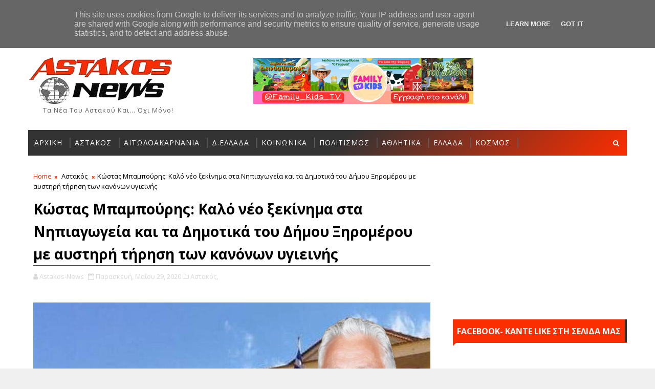

--- FILE ---
content_type: text/html; charset=utf-8
request_url: https://accounts.google.com/o/oauth2/postmessageRelay?parent=https%3A%2F%2Fwww.astakos-news.gr&jsh=m%3B%2F_%2Fscs%2Fabc-static%2F_%2Fjs%2Fk%3Dgapi.lb.en.2kN9-TZiXrM.O%2Fd%3D1%2Frs%3DAHpOoo_B4hu0FeWRuWHfxnZ3V0WubwN7Qw%2Fm%3D__features__
body_size: 162
content:
<!DOCTYPE html><html><head><title></title><meta http-equiv="content-type" content="text/html; charset=utf-8"><meta http-equiv="X-UA-Compatible" content="IE=edge"><meta name="viewport" content="width=device-width, initial-scale=1, minimum-scale=1, maximum-scale=1, user-scalable=0"><script src='https://ssl.gstatic.com/accounts/o/2580342461-postmessagerelay.js' nonce="On7fpU4EFhf6MFw02z24wA"></script></head><body><script type="text/javascript" src="https://apis.google.com/js/rpc:shindig_random.js?onload=init" nonce="On7fpU4EFhf6MFw02z24wA"></script></body></html>

--- FILE ---
content_type: text/html; charset=utf-8
request_url: https://www.google.com/recaptcha/api2/aframe
body_size: 266
content:
<!DOCTYPE HTML><html><head><meta http-equiv="content-type" content="text/html; charset=UTF-8"></head><body><script nonce="sBHooLdALEBpxuG5MnRcmg">/** Anti-fraud and anti-abuse applications only. See google.com/recaptcha */ try{var clients={'sodar':'https://pagead2.googlesyndication.com/pagead/sodar?'};window.addEventListener("message",function(a){try{if(a.source===window.parent){var b=JSON.parse(a.data);var c=clients[b['id']];if(c){var d=document.createElement('img');d.src=c+b['params']+'&rc='+(localStorage.getItem("rc::a")?sessionStorage.getItem("rc::b"):"");window.document.body.appendChild(d);sessionStorage.setItem("rc::e",parseInt(sessionStorage.getItem("rc::e")||0)+1);localStorage.setItem("rc::h",'1769102971095');}}}catch(b){}});window.parent.postMessage("_grecaptcha_ready", "*");}catch(b){}</script></body></html>

--- FILE ---
content_type: text/javascript; charset=UTF-8
request_url: https://www.astakos-news.gr/feeds/comments/default?alt=json-in-script&max-results=5&callback=jQuery11100052518054537231684_1769102962580&_=1769102962581
body_size: 4602
content:
// API callback
jQuery11100052518054537231684_1769102962580({"version":"1.0","encoding":"UTF-8","feed":{"xmlns":"http://www.w3.org/2005/Atom","xmlns$openSearch":"http://a9.com/-/spec/opensearchrss/1.0/","xmlns$gd":"http://schemas.google.com/g/2005","id":{"$t":"tag:blogger.com,1999:blog-1776126430726903972.comments"},"updated":{"$t":"2026-01-21T00:11:19.832+02:00"},"title":{"type":"text","$t":"Αstakos News - Ειδήσεις από τον Αστακό και την Αιτωλοακαρνανία"},"link":[{"rel":"http://schemas.google.com/g/2005#feed","type":"application/atom+xml","href":"https:\/\/www.astakos-news.gr\/feeds\/comments\/default"},{"rel":"self","type":"application/atom+xml","href":"https:\/\/www.blogger.com\/feeds\/1776126430726903972\/comments\/default?alt=json-in-script\u0026max-results=5"},{"rel":"alternate","type":"text/html","href":"http:\/\/www.astakos-news.gr\/"},{"rel":"hub","href":"http://pubsubhubbub.appspot.com/"},{"rel":"next","type":"application/atom+xml","href":"https:\/\/www.blogger.com\/feeds\/1776126430726903972\/comments\/default?alt=json-in-script\u0026start-index=6\u0026max-results=5"}],"author":[{"name":{"$t":"Unknown"},"email":{"$t":"noreply@blogger.com"},"gd$image":{"rel":"http://schemas.google.com/g/2005#thumbnail","width":"16","height":"16","src":"https:\/\/img1.blogblog.com\/img\/b16-rounded.gif"}}],"generator":{"version":"7.00","uri":"http://www.blogger.com","$t":"Blogger"},"openSearch$totalResults":{"$t":"1274"},"openSearch$startIndex":{"$t":"1"},"openSearch$itemsPerPage":{"$t":"5"},"entry":[{"id":{"$t":"tag:blogger.com,1999:blog-1776126430726903972.post-7771021921312366641"},"published":{"$t":"2026-01-20T08:00:21.574+02:00"},"updated":{"$t":"2026-01-20T08:00:21.574+02:00"},"title":{"type":"text","$t":"Βρε Σωτήρη γιατί δεν το έλεγες τοσο καιρό πρίν , π..."},"content":{"type":"html","$t":"Βρε Σωτήρη γιατί δεν το έλεγες τοσο καιρό πρίν , περίμενες το δικαστήριο ;;; \u003Cbr \/\u003EΑχ Δήμαρχε ακόμα πληρώνεις τις αμαρτίες του τέως Δημάρχου , και που είσαι ακόμα και άλλα θα βγούν.....στην φόρα.\u003Cbr \/\u003EΝα μιλάνε ξέρουν να πληρώσουν δεν ήξεραν.\u003Cbr \/\u003EΓΙΑΤΙ;;;;;\u003Cbr \/\u003EΜαύριακας Ηλίας\u003Cbr \/\u003E\u003Cbr \/\u003E"},"link":[{"rel":"edit","type":"application/atom+xml","href":"https:\/\/www.blogger.com\/feeds\/1776126430726903972\/8117591236582471000\/comments\/default\/7771021921312366641"},{"rel":"self","type":"application/atom+xml","href":"https:\/\/www.blogger.com\/feeds\/1776126430726903972\/8117591236582471000\/comments\/default\/7771021921312366641"},{"rel":"alternate","type":"text/html","href":"https:\/\/www.astakos-news.gr\/2026\/01\/2026_19.html?showComment=1768888821574#c7771021921312366641","title":""}],"author":[{"name":{"$t":"Anonymous"},"email":{"$t":"noreply@blogger.com"},"gd$image":{"rel":"http://schemas.google.com/g/2005#thumbnail","width":"16","height":"16","src":"https:\/\/img1.blogblog.com\/img\/blank.gif"}}],"thr$in-reply-to":{"xmlns$thr":"http://purl.org/syndication/thread/1.0","href":"https:\/\/www.astakos-news.gr\/2026\/01\/2026_19.html","ref":"tag:blogger.com,1999:blog-1776126430726903972.post-8117591236582471000","source":"http://www.blogger.com/feeds/1776126430726903972/posts/default/8117591236582471000","type":"text/html"},"gd$extendedProperty":[{"name":"blogger.itemClass","value":"pid-1595235910"},{"name":"blogger.displayTime","value":"Τρίτη, Ιανουαρίου 20, 2026 8:00:00 π.μ."}]},{"id":{"$t":"tag:blogger.com,1999:blog-1776126430726903972.post-1128390578246983383"},"published":{"$t":"2026-01-18T10:33:00.840+02:00"},"updated":{"$t":"2026-01-18T10:33:00.840+02:00"},"title":{"type":"text","$t":"Το 2026 να φέρνει υγεία σε όλους και νίκες στην ομ..."},"content":{"type":"html","$t":"Το 2026 να φέρνει υγεία σε όλους και νίκες στην ομάδα μας.\u003Cbr \/\u003EΚΑΛΗ ΧΡΟΝΙΑ.\u003Cbr \/\u003EΜαύριακας Ηλίας\u003Cbr \/\u003E"},"link":[{"rel":"edit","type":"application/atom+xml","href":"https:\/\/www.blogger.com\/feeds\/1776126430726903972\/2985662842226292266\/comments\/default\/1128390578246983383"},{"rel":"self","type":"application/atom+xml","href":"https:\/\/www.blogger.com\/feeds\/1776126430726903972\/2985662842226292266\/comments\/default\/1128390578246983383"},{"rel":"alternate","type":"text/html","href":"https:\/\/www.astakos-news.gr\/2026\/01\/blog-post_19.html?showComment=1768725180840#c1128390578246983383","title":""}],"author":[{"name":{"$t":"Anonymous"},"email":{"$t":"noreply@blogger.com"},"gd$image":{"rel":"http://schemas.google.com/g/2005#thumbnail","width":"16","height":"16","src":"https:\/\/img1.blogblog.com\/img\/blank.gif"}}],"thr$in-reply-to":{"xmlns$thr":"http://purl.org/syndication/thread/1.0","href":"https:\/\/www.astakos-news.gr\/2026\/01\/blog-post_19.html","ref":"tag:blogger.com,1999:blog-1776126430726903972.post-2985662842226292266","source":"http://www.blogger.com/feeds/1776126430726903972/posts/default/2985662842226292266","type":"text/html"},"gd$extendedProperty":[{"name":"blogger.itemClass","value":"pid-1595235910"},{"name":"blogger.displayTime","value":"Κυριακή, Ιανουαρίου 18, 2026 10:33:00 π.μ."}]},{"id":{"$t":"tag:blogger.com,1999:blog-1776126430726903972.post-3141700957877820019"},"published":{"$t":"2026-01-18T10:32:30.291+02:00"},"updated":{"$t":"2026-01-18T10:32:30.291+02:00"},"title":{"type":"text","$t":"ΚΑΛΗ ΧΡΟΝΙΑ με υγεία και πρόοδο.\nΜαύριακας Ηλίας"},"content":{"type":"html","$t":"ΚΑΛΗ ΧΡΟΝΙΑ με υγεία και πρόοδο.\u003Cbr \/\u003EΜαύριακας Ηλίας"},"link":[{"rel":"edit","type":"application/atom+xml","href":"https:\/\/www.blogger.com\/feeds\/1776126430726903972\/6316103244910803118\/comments\/default\/3141700957877820019"},{"rel":"self","type":"application/atom+xml","href":"https:\/\/www.blogger.com\/feeds\/1776126430726903972\/6316103244910803118\/comments\/default\/3141700957877820019"},{"rel":"alternate","type":"text/html","href":"https:\/\/www.astakos-news.gr\/2026\/01\/blog-post_85.html?showComment=1768725150291#c3141700957877820019","title":""}],"author":[{"name":{"$t":"Anonymous"},"email":{"$t":"noreply@blogger.com"},"gd$image":{"rel":"http://schemas.google.com/g/2005#thumbnail","width":"16","height":"16","src":"https:\/\/img1.blogblog.com\/img\/blank.gif"}}],"thr$in-reply-to":{"xmlns$thr":"http://purl.org/syndication/thread/1.0","href":"https:\/\/www.astakos-news.gr\/2026\/01\/blog-post_85.html","ref":"tag:blogger.com,1999:blog-1776126430726903972.post-6316103244910803118","source":"http://www.blogger.com/feeds/1776126430726903972/posts/default/6316103244910803118","type":"text/html"},"gd$extendedProperty":[{"name":"blogger.itemClass","value":"pid-1595235910"},{"name":"blogger.displayTime","value":"Κυριακή, Ιανουαρίου 18, 2026 10:32:00 π.μ."}]},{"id":{"$t":"tag:blogger.com,1999:blog-1776126430726903972.post-5853565359636371284"},"published":{"$t":"2026-01-16T18:07:22.662+02:00"},"updated":{"$t":"2026-01-16T18:07:22.662+02:00"},"title":{"type":"text","$t":"Παραλληλα  και με αφορμη αυτη την ειδηση ,   θετω ..."},"content":{"type":"html","$t":"Παραλληλα  και με αφορμη αυτη την ειδηση ,   θετω και ενα ερωτημα(παρεπιπτοντως το ειχα θεσεις και στις τρεις  προ ετων αναρτήσεις μου) Αρκετοι  δρομοι  στον Αστακο εχουν διπλη η και τριπλη ονομασια!!  Ποια ισχυει επισημος   διοτι το θεμα δεν ειναι μια απλη ειδηση  αλλα πιθανον να εχει τεραστιες επιπλοκες καθως ολοι μας εχουμε καταθεσει στο  ΚΤΗΜΑΤΟΛΟΓΙΟ  τα περιουσιακα μας στοιχεια(ακινητα)  χαρτογραφωντας με καποια ονομασια δρομων (δηλ συνορα)  που πιθανον στην πορεια να μην ειναι ακριβη  οπως πχ, απο προσωπικη εμπειρια οπως  στο πατρικο μου σπιτι που εχω στον Αστακο  Στους λογαριασμους ρευματος(ΔΕΗ) η διευθυνση αναγραφεται 4ης Αυγουστου(ακομη!!) στον ΟΤΕ Καραολη και Δημητριου .Υπενθυμίζω δε οτι ο συγκεκριμενος δρομος(κεντρικος του Αστακου) ονομαζεται εστω και ατυπως για καποιες των περιπτωσεων και  σε ΠΑΝΤΕΛΗ ΚΑΡΑΣΕΒΔΑ  Προτογνωρες καταστασεις αν μη τι αλλο!!!. Πριν λιγα χρονια ενημερωθηκα οτι επι Προεδριας Λαμπρου Πιτσουλια της παλαι ποτε   Κοινοτητας Αστακου ο κεντρικος δρομος  ονομαστηκε Παντελη Καρασεβδα .Παρ οτι λιγους μηνες πριν την μεγαλειώδη εκδήλωση στον Αστακο με τα αποκαλυπτηρια της προτομης του Παντελη Καρασεβδα το εψαξα για να το αναφερω εστω και σε μια φραση στην ομιλια μου  , πουθενα στην Περιφερεια δεν εχει καταχωρηθει  με την  συγκεκριμενη ονομασια Περαν αυτου του γεγονοτος ,  εφοσον ο Δημος Ξηρομερου προβαινει σε ανακοινωσεις  για  καθε δρομο που πρόκειται  να  εκτελεστούν εργα  η οτι θα πραγματοποιηθούν καποιες αλλες εργασιες  αναφεροντας ονομαστικα τον δρομο ,  προτεινω  να  υπαρξει μεριμνα  ουτως ωστε σε ενα κωδικο του προυπολογισμου  να  προστεθει ενα ποσον που θα καταβληθει για την  κατασκευη  των  γνωστων πινακιδων  ονοματοδοσιας και να τοποθετηθουν στους δρομους σε οσους τουλαχιστον υπαρχει εστω και απο την παλαιολιθικη εποχη  ενα  ονομα  Καπου διαβασα (πλησιον της κατοικιας μου) βασανιζοντας παρα πολυ τις κορες των οφθαλμων  μου να διακρινω την συγκεκριμενη πινακίδα ,  οδος ΟΜΗΡΟΥ  Ουτε και οι ιδιοι οι διαμενοντες στον ιδιο δρομο δεν εχουν γνωση του ιονοματιος οπως επισης  και παρα πολλοι κατοικοι του Αστακου οπως π.χ οσων τα σπιτια τους ειναι στην περιοχη Χοβολιο.  Κανεις υποθετω  δεν  γνωριζει  πως ονομαζεται ο κεντρικος  δρομος(αν οντως υπαρχει) που ξεκινα απο την αναφορα  του Τριλιβα και καταληγει στην τρομπα στην οικια του Δεμερουκη .Πιθανον καποιοι παλιακοι να έχουν υπόψη καποιο ονομα που το πληροφορηθηκαν απο τους γονεις του Επισημως ομως τιποτα γνωστο \u003Cbr \/\u003EΑς ερθει καποια στιγμη  σε ενα θεμα στο Δ.Σ οπως πριν απο καιρο τεθηκε η τοποθετηση κολωνακιων σε κεντρικους δρομους , παραλληλα δε ας επανεξετάσει το ΔΣ το αιτημα του Συλλογου Αστακιωτων να δοθει το ονομα ενος Αστακιωτη που σημαδεψε τον τοπο μας  προπαντων ομως με τις δεουσες τιμες και τις απαραιτητες νομιμες διαδικασιες . Υπαρχουν αρκετα ονοματα (Χασαπης, Τριτσας, Μαγγινας (πρ Προεδρος) Καρασεβδας(επισημως) Συμεων Προικας,Καραμουζης  Πιπιτσα Πεταλα Κων Μπονης  κλπ ) χωρις βεβαια να αποκλειστούν και αλλες ονομασιες  που τα  ονοματα προσωπων δεν ειναι αποκλειστικη προυποθεση   οπως π,χ αγωνιστων του Μεσολογγιου, κλπ \u003Cbr \/\u003E\u003Cbr \/\u003EΧρήστος Μπόνης\u003Cbr \/\u003EΦωτορεπόρτερ\u003Cbr \/\u003Ehmponis@gmail.com\u003Cbr \/\u003E6977267078 - 6988292627"},"link":[{"rel":"edit","type":"application/atom+xml","href":"https:\/\/www.blogger.com\/feeds\/1776126430726903972\/1630827432727754041\/comments\/default\/5853565359636371284"},{"rel":"self","type":"application/atom+xml","href":"https:\/\/www.blogger.com\/feeds\/1776126430726903972\/1630827432727754041\/comments\/default\/5853565359636371284"},{"rel":"alternate","type":"text/html","href":"https:\/\/www.astakos-news.gr\/2026\/01\/blog-post_81.html?showComment=1768579642662#c5853565359636371284","title":""}],"author":[{"name":{"$t":"Anonymous"},"email":{"$t":"noreply@blogger.com"},"gd$image":{"rel":"http://schemas.google.com/g/2005#thumbnail","width":"16","height":"16","src":"https:\/\/img1.blogblog.com\/img\/blank.gif"}}],"thr$in-reply-to":{"xmlns$thr":"http://purl.org/syndication/thread/1.0","href":"https:\/\/www.astakos-news.gr\/2026\/01\/blog-post_81.html","ref":"tag:blogger.com,1999:blog-1776126430726903972.post-1630827432727754041","source":"http://www.blogger.com/feeds/1776126430726903972/posts/default/1630827432727754041","type":"text/html"},"gd$extendedProperty":[{"name":"blogger.itemClass","value":"pid-1595235910"},{"name":"blogger.displayTime","value":"Παρασκευή, Ιανουαρίου 16, 2026 6:07:00 μ.μ."}]},{"id":{"$t":"tag:blogger.com,1999:blog-1776126430726903972.post-8353743922857212121"},"published":{"$t":"2026-01-16T18:07:03.447+02:00"},"updated":{"$t":"2026-01-16T18:07:03.447+02:00"},"title":{"type":"text","$t":"Με αφορμη το σχετικο θεμα που εχει αναρτηθει και σ..."},"content":{"type":"html","$t":"Με αφορμη το σχετικο θεμα που εχει αναρτηθει και στο οποιο ο Δημος Ξηρομερου  με την σχετικη ανακοινωση -ενημερωση ανφερεται σε συγκεκριμενο δρομο στον οποιο  θα υπαρξει απαγορευση κυκλοφοριας οχηματων μεχρι να ολοκληρωθουν καποιες εργασιες,  επανερχομαι για τριτη φορα στα τελευταια ΤΕΣΕΣΕΡΑ ΧΡΟΝΙΑ  στο κατα την ταπεινη μου αποψη σημαντικο θεμα που  εχει ως αντικειμενο  στην ονοματοδοσια των δρομων  του Αστακου Διαβαζω απο την ανακοινωση (οσο και σουρεαλιστικη και αν ειναι ) οτι στον δρομο με την ονομασια  Βασλεως Γεωργιου εως την οδο Ηρωων Πολυτεχνειου  (κλπ κλπ)  Και επανερχομαι παλι (οπως προανεφερα) και ρωτω  Πρωτον Αν οντως υφιστανται επισημως οι ονομασιες αυτες,  Δευτερον ποτε και με ποιο τροπο και ποια διαδικασια  η συγκεκριμενη οδος ΗΡΩΩΝ ΠΟΛΥΤΕΧΝΕΙΟΥ(που προσωπικα με τιμα η ονομασια  αυτη) βαφτιστηκε ετσι , καθοσον οσων γνωριζω για να δομολογηθει μια αλλαγη  ονοματοε  η και να  #βαφτιστει# για πρωτη φορα ενας δρομος χρειαζεται μια διαδικασια τουλαχιστον επτα αποφασεων απο  εμπλεκονται και Δημοσιες Υπηρεσιες, επιτροπες με τελικο αποδεκτη  το οποιο θα δωσει και την εγκριση το Υπ.Εσωτερικων Λογω του οτι σαν Προεδρος του Συλλογου Απανταχου Αστακιωτων πριν τεσσερα περιπου χρονια ειχαμε αιτηθει να συνδραμουμε σε μισα κοινη πρωτοβουλια  με τον Δημο Ξηρομερου  ουτως ωστε να μετανομασθει ενας δρομος στον Αστακο εστω και μικρος  στο ονομα Αθανασιος Τριτσας  περαν του οτι δεν ειχαμε λαβει καμια απαντηση διπαιστωσαμε στην πορεια  μεσα απο αναζητηση στις αρμοδιες υπηρεσιες οτι επιβαλλεται να δρομολογηθουν καποιες διαδικασιες,  να παρθουν απαοφασεις και να κατατεθει το ονομα στον τελικο παραληπτη για να εγκριθει και στην συνεχεια ο Δημος Ξηρομερου να προσκαλεσει οποιον η οποιους συγγενεις  επιθυμει να παραβρεθει σε μια τελετη που θα πραγματοποιηθει  με αντικειμενο   την ονομασια η μετονομασια του συγκεκριμενου δρομου . \u003Cbr \/\u003E\u003Cbr \/\u003EΧρήστος Μπόνης\u003Cbr \/\u003EΦωτορεπόρτερ\u003Cbr \/\u003Ehmponis@gmail.com\u003Cbr \/\u003E6977267078 - 6988292627"},"link":[{"rel":"edit","type":"application/atom+xml","href":"https:\/\/www.blogger.com\/feeds\/1776126430726903972\/1630827432727754041\/comments\/default\/8353743922857212121"},{"rel":"self","type":"application/atom+xml","href":"https:\/\/www.blogger.com\/feeds\/1776126430726903972\/1630827432727754041\/comments\/default\/8353743922857212121"},{"rel":"alternate","type":"text/html","href":"https:\/\/www.astakos-news.gr\/2026\/01\/blog-post_81.html?showComment=1768579623447#c8353743922857212121","title":""}],"author":[{"name":{"$t":"Anonymous"},"email":{"$t":"noreply@blogger.com"},"gd$image":{"rel":"http://schemas.google.com/g/2005#thumbnail","width":"16","height":"16","src":"https:\/\/img1.blogblog.com\/img\/blank.gif"}}],"thr$in-reply-to":{"xmlns$thr":"http://purl.org/syndication/thread/1.0","href":"https:\/\/www.astakos-news.gr\/2026\/01\/blog-post_81.html","ref":"tag:blogger.com,1999:blog-1776126430726903972.post-1630827432727754041","source":"http://www.blogger.com/feeds/1776126430726903972/posts/default/1630827432727754041","type":"text/html"},"gd$extendedProperty":[{"name":"blogger.itemClass","value":"pid-1595235910"},{"name":"blogger.displayTime","value":"Παρασκευή, Ιανουαρίου 16, 2026 6:07:00 μ.μ."}]}]}});

--- FILE ---
content_type: text/javascript; charset=UTF-8
request_url: https://www.astakos-news.gr/feeds/posts/default?alt=json-in-script&max-results=5&callback=jQuery11100052518054537231684_1769102962578&_=1769102962579
body_size: 13861
content:
// API callback
jQuery11100052518054537231684_1769102962578({"version":"1.0","encoding":"UTF-8","feed":{"xmlns":"http://www.w3.org/2005/Atom","xmlns$openSearch":"http://a9.com/-/spec/opensearchrss/1.0/","xmlns$blogger":"http://schemas.google.com/blogger/2008","xmlns$georss":"http://www.georss.org/georss","xmlns$gd":"http://schemas.google.com/g/2005","xmlns$thr":"http://purl.org/syndication/thread/1.0","id":{"$t":"tag:blogger.com,1999:blog-1776126430726903972"},"updated":{"$t":"2026-01-22T16:54:30.262+02:00"},"category":[{"term":"Αστακός"},{"term":"Ειδήσεις Αιτωλοακαρνανίας"},{"term":"Ελλάδα"},{"term":"Πολιτισμός"},{"term":"Αθλητικά"},{"term":"Κοινωνικά"},{"term":"Απόψεις"},{"term":"Βίντεο"},{"term":"Επιστήμη - Τεχνολογία"},{"term":"Κόσμος"},{"term":"Υγεία"},{"term":"Καιρός"},{"term":"Δυτική Ελλάδα"},{"term":"Αστεία"},{"term":"Ιστορία"},{"term":"Μουσική"},{"term":"Τηλεόραση"},{"term":"Έθιμα-Παραδόσεις"},{"term":"Αγγελίες"},{"term":"Astakos-News"},{"term":"Παράξενα"},{"term":"Σινεμά"},{"term":"Showbiz"},{"term":"Διαφημίσεις"},{"term":"Συνταγές"},{"term":"Ψυχαγωγία"},{"term":"Αυτοκίνητο"},{"term":"ad"},{"term":"Featured"}],"title":{"type":"text","$t":"Αstakos News - Ειδήσεις από τον Αστακό και την Αιτωλοακαρνανία"},"subtitle":{"type":"html","$t":"Τα νέα του Αστακού και... όχι μόνο!"},"link":[{"rel":"http://schemas.google.com/g/2005#feed","type":"application/atom+xml","href":"https:\/\/www.astakos-news.gr\/feeds\/posts\/default"},{"rel":"self","type":"application/atom+xml","href":"https:\/\/www.blogger.com\/feeds\/1776126430726903972\/posts\/default?alt=json-in-script\u0026max-results=5"},{"rel":"alternate","type":"text/html","href":"https:\/\/www.astakos-news.gr\/"},{"rel":"hub","href":"http://pubsubhubbub.appspot.com/"},{"rel":"next","type":"application/atom+xml","href":"https:\/\/www.blogger.com\/feeds\/1776126430726903972\/posts\/default?alt=json-in-script\u0026start-index=6\u0026max-results=5"}],"author":[{"name":{"$t":"Unknown"},"email":{"$t":"noreply@blogger.com"},"gd$image":{"rel":"http://schemas.google.com/g/2005#thumbnail","width":"16","height":"16","src":"https:\/\/img1.blogblog.com\/img\/b16-rounded.gif"}}],"generator":{"version":"7.00","uri":"http://www.blogger.com","$t":"Blogger"},"openSearch$totalResults":{"$t":"18292"},"openSearch$startIndex":{"$t":"1"},"openSearch$itemsPerPage":{"$t":"5"},"entry":[{"id":{"$t":"tag:blogger.com,1999:blog-1776126430726903972.post-8670543260589121874"},"published":{"$t":"2026-01-22T16:48:00.005+02:00"},"updated":{"$t":"2026-01-22T16:49:20.291+02:00"},"category":[{"scheme":"http://www.blogger.com/atom/ns#","term":"Πολιτισμός"}],"title":{"type":"text","$t":"Με επιτυχία πραγματοποιήθηκε η κοπή πρωτοχρονιάτικης πίτας του Συλλόγου Γυναικών Αστακού"},"content":{"type":"html","$t":"\u003Cdiv class=\"separator\" style=\"clear: both; text-align: center;\"\u003E\u003Ca href=\"https:\/\/blogger.googleusercontent.com\/img\/b\/R29vZ2xl\/AVvXsEjEJ-8uk7LLBtGh4qIkIqN3W3ixtvsZRmSiY89z5DTp_zfbINjfrFXqjU9KsewdnOvN6SFnoUJvV8p6jv5i6Q65wewf0FDbN2TysgFBbUFAjhBOYwC3IPMYYPIwWvlYeCa_02TkhA_xXSyTB0lN8U9NoGZFBCbRSf-u0Z5HOsSVzRMl2ObM0ErZTOwDOzQ\/s1024\/20260111_012546.jpg\" style=\"margin-left: 1em; margin-right: 1em;\"\u003E\u003Cimg border=\"0\" data-original-height=\"768\" data-original-width=\"1024\" src=\"https:\/\/blogger.googleusercontent.com\/img\/b\/R29vZ2xl\/AVvXsEjEJ-8uk7LLBtGh4qIkIqN3W3ixtvsZRmSiY89z5DTp_zfbINjfrFXqjU9KsewdnOvN6SFnoUJvV8p6jv5i6Q65wewf0FDbN2TysgFBbUFAjhBOYwC3IPMYYPIwWvlYeCa_02TkhA_xXSyTB0lN8U9NoGZFBCbRSf-u0Z5HOsSVzRMl2ObM0ErZTOwDOzQ\/s16000\/20260111_012546.jpg\" \/\u003E\u003C\/a\u003E\u003C\/div\u003E\u003Cbr \/\u003EΜε πολύ μεγάλη επιτυχία πραγματοποιήθηκε το Σάββατο 10 Ιανουαρίου 2026 στο Κτήμα Ιόνιο η κοπή πρωτοχρονιάτικης πίτας του Συλλόγου μας. Την βασιλόπιτά μας ευλόγησε ο Πανοσιολογιότατος Πατέρας Δαβίδ. \u003Cbr \/\u003E\u003Cbr \/\u003E Ευχαριστούμε πολύ για την παρουσία τους τον Πανοσιολογιότατο Πατέρα Δαβίδ, τον Δήμαρχο Ξηρομέρου Γιάννη Λ. Τριανταφυλλάκη, τον Πρόεδρο του Δημοτικού Συμβουλίου Κώστα Μπαμπούρη, τους Αντιδημάρχους Άρτεμη Τσόμπου, Σωτήρη Γερόλυμο, Σωτήρη Μακρή, Γιάννη Φλωρόπουλο, Λευτέρη Μάντζαρη, την Πρόεδρο της κοινότητας Αστακού Αρετή Γριτσίπη, τους Δημοτικούς Συμβούλους Άννα Μητσάνη, Χριστίνα Ταπραντζή, τον Δημοτικό Σύμβουλο και επιχειρηματία Αποστόλη Πανταζή, την συντονίστρια του Κέντρου Υγείας Αστακού Σοφία Χολή, την δ\/ντρια του Σχολείου Δεύτερης Ευκαιρίας Ξηρομέρου Ζωή Καπότη, τον Πρόεδρο του Συλλόγου Χοβολιοτών Γιώργο Βασίλα, τον Αντιπρόεδρο του Αιόλου Αστακού Νίκο Χολή καθώς και όλους εσάς που παρευρεθήκατε και συμβάλλατε στην επιτυχία της εκδήλωσής μας. \u003Cbr \/\u003E\u003Cbr \/\u003E Ευχαριστούμε επίσης τον κ. Βαγγέλη Χολή για την χορηγία των 200,00 ευρώ που έκανε στο σύλλογό μας και για την συνεργασία του, την κ. Σοφία Χολή για την χορηγία ενός χρηματικού ποσού και τους κ. Αποστόλη Πανταζή και κ. Άννυ Πανταζή που μας προσέφεραν αγαθά που κέρδισαν στην λαχειοφόρο μας προκειμένου να τα μοιράσουμε σε οικονομικά ασθενέστερες οικογένειες. \u003Cbr \/\u003E\u003Cbr \/\u003E Επίσης οφείλουμε ένα μεγάλο ευχαριστώ σε όλους τους καταστηματάρχες που προσέφεραν δώρα για την λαχειοφόρο μας και είναι οι εξής:\n\u003Cp style=\"line-height: 100%; margin-bottom: 0cm; text-indent: 1.27cm;\"\u003E\n\u003Cbr \/\u003E\n\n\u003C\/p\u003E\n\u003Ctable cellpadding=\"7\" cellspacing=\"0\" style=\"width: 496px;\"\u003E\n\t\u003Ccolgroup\u003E\u003Ccol width=\"480\"\u003E\u003C\/col\u003E\n\t\u003C\/colgroup\u003E\u003Ctbody\u003E\u003Ctr\u003E\n\t\t\u003Ctd height=\"5\" style=\"background: transparent; border: 1px solid rgb(0, 0, 0); padding: 0cm 0.19cm;\" valign=\"bottom\" width=\"480\"\u003E\u003Cp\u003E\n\t\t\t\u003Cspan face=\"Calibri, sans-serif\"\u003EGIANNIS VILLAGE\u003C\/span\u003E\u003C\/p\u003E\n\t\t\u003C\/td\u003E\n\t\u003C\/tr\u003E\n\t\u003Ctr\u003E\n\t\t\u003Ctd height=\"6\" style=\"background: transparent; border: 1px solid rgb(0, 0, 0); padding: 0cm 0.19cm;\" valign=\"bottom\" width=\"480\"\u003E\u003Cp\u003E\n\t\t\t\u003Cspan face=\"Calibri, sans-serif\"\u003EΑΒ ΒΑΣΙΛΟΠΟΥΛΟΣ -\n\t\t\tΣΟΥΠΕΡ ΜΑΡΚΕΤ\u003C\/span\u003E\u003C\/p\u003E\n\t\t\u003C\/td\u003E\n\t\u003C\/tr\u003E\n\t\u003Ctr\u003E\n\t\t\u003Ctd height=\"6\" style=\"background: transparent; border: 1px solid rgb(0, 0, 0); padding: 0cm 0.19cm;\" valign=\"bottom\" width=\"480\"\u003E\u003Cp\u003E\n\t\t\t\u003Cspan face=\"Calibri, sans-serif\"\u003EΑΘΗΝΑ ΤΣΑΡΠΑΛΗ\u003C\/span\u003E\u003C\/p\u003E\n\t\t\u003C\/td\u003E\n\t\u003C\/tr\u003E\n\t\u003Ctr\u003E\n\t\t\u003Ctd height=\"6\" style=\"background: transparent; border: 1px solid rgb(0, 0, 0); padding: 0cm 0.19cm;\" valign=\"bottom\" width=\"480\"\u003E\u003Cp\u003E\n\t\t\t\u003Cspan face=\"Calibri, sans-serif\"\u003EΑΝΝΑ ΡΗΓΑΛΟΥ\n\t\t\t\"ΣΠΙΤΟΛΥΣΗ\"\u003C\/span\u003E\u003C\/p\u003E\n\t\t\u003C\/td\u003E\n\t\u003C\/tr\u003E\n\t\u003Ctr\u003E\n\t\t\u003Ctd height=\"6\" style=\"background: transparent; border: 1px solid rgb(0, 0, 0); padding: 0cm 0.19cm;\" valign=\"bottom\" width=\"480\"\u003E\u003Cp\u003E\n\t\t\t\u003Cspan face=\"Calibri, sans-serif\"\u003EΑΦΟΙ ΔΕΜΕΡΟΥΚΗ -\n\t\t\tΚΑΤΑΣΤΗΜΑ\u003C\/span\u003E\u003C\/p\u003E\n\t\t\u003C\/td\u003E\n\t\u003C\/tr\u003E\n\t\u003Ctr\u003E\n\t\t\u003Ctd height=\"6\" style=\"background: transparent; border: 1px solid rgb(0, 0, 0); padding: 0cm 0.19cm;\" valign=\"bottom\" width=\"480\"\u003E\u003Cp\u003E\n\t\t\t\u003Cspan face=\"Calibri, sans-serif\"\u003EΑΦΟΙ ΚΟΤΡΟΤΣΟΥ -\n\t\t\tΦΟΥΡΝΟΣ\u003C\/span\u003E\u003C\/p\u003E\n\t\t\u003C\/td\u003E\n\t\u003C\/tr\u003E\n\t\u003Ctr\u003E\n\t\t\u003Ctd height=\"6\" style=\"background: transparent; border: 1px solid rgb(0, 0, 0); padding: 0cm 0.19cm;\" valign=\"bottom\" width=\"480\"\u003E\u003Cp\u003E\n\t\t\t\u003Cspan face=\"Calibri, sans-serif\"\u003EΑΦΟΙ ΛΙΒΑΝΗ \"IL\n\t\t\tPOSTO\" - ΚΑΦΕΤΕΡΙΑ\u003C\/span\u003E\u003C\/p\u003E\n\t\t\u003C\/td\u003E\n\t\u003C\/tr\u003E\n\t\u003Ctr\u003E\n\t\t\u003Ctd height=\"6\" style=\"background: transparent; border: 1px solid rgb(0, 0, 0); padding: 0cm 0.19cm;\" valign=\"bottom\" width=\"480\"\u003E\u003Cp\u003E\n\t\t\t\u003Cspan face=\"Calibri, sans-serif\"\u003EΒ. ΤΟΥΤΟΥΝΤΖΟΓΛΟΥ\n\t\t\t- Μ. ΤΟΜΑΡΑ - ΚΑΤΑΣΤΗΜΑ\u003C\/span\u003E\u003C\/p\u003E\n\t\t\u003C\/td\u003E\n\t\u003C\/tr\u003E\n\t\u003Ctr\u003E\n\t\t\u003Ctd height=\"6\" style=\"background: transparent; border: 1px solid rgb(0, 0, 0); padding: 0cm 0.19cm;\" valign=\"bottom\" width=\"480\"\u003E\u003Cp\u003E\n\t\t\t\u003Cspan face=\"Calibri, sans-serif\"\u003EΒΑΣΙΛΕΙΟΥ ΑΠΟΣΤΟΛΟΣ\n\t\t\t\"ΕΚΘΕΣΙΣ\" - ΚΑΤΑΣΤΗΜΑ\u003C\/span\u003E\u003C\/p\u003E\n\t\t\u003C\/td\u003E\n\t\u003C\/tr\u003E\n\t\u003Ctr\u003E\n\t\t\u003Ctd height=\"6\" style=\"background: transparent; border: 1px solid rgb(0, 0, 0); padding: 0cm 0.19cm;\" valign=\"bottom\" width=\"480\"\u003E\u003Cp\u003E\n\t\t\t\u003Cspan face=\"Calibri, sans-serif\"\u003EΒΙΚΥ ΓΕΡΟΓΙΑΝΝΗ -\n\t\t\tΚΟΜΜΩΣΕΙΣ\u003C\/span\u003E\u003C\/p\u003E\n\t\t\u003C\/td\u003E\n\t\u003C\/tr\u003E\n\t\u003Ctr\u003E\n\t\t\u003Ctd height=\"6\" style=\"background: transparent; border: 1px solid rgb(0, 0, 0); padding: 0cm 0.19cm;\" valign=\"bottom\" width=\"480\"\u003E\u003Cp\u003E\n\t\t\t\u003Cspan face=\"Calibri, sans-serif\"\u003EΒΟΤΣΗΣ ΘΟΔΩΡΗΣ -\n\t\t\tΦΑΡΜΑΚΕΙΟ\u003C\/span\u003E\u003C\/p\u003E\n\t\t\u003C\/td\u003E\n\t\u003C\/tr\u003E\n\t\u003Ctr\u003E\n\t\t\u003Ctd height=\"6\" style=\"background: transparent; border: 1px solid rgb(0, 0, 0); padding: 0cm 0.19cm;\" valign=\"bottom\" width=\"480\"\u003E\u003Cp\u003E\n\t\t\t\u003Cspan face=\"Calibri, sans-serif\"\u003EΒΟΥΚΕΛΑΤΟΣ ΗΛΙΑΣ\n\t\t\t\"ΜΑΪΣΤΡΟΣ\" - ΤΑΒΕΡΝΑ\u003C\/span\u003E\u003C\/p\u003E\n\t\t\u003C\/td\u003E\n\t\u003C\/tr\u003E\n\t\u003Ctr\u003E\n\t\t\u003Ctd height=\"6\" style=\"background: transparent; border: 1px solid rgb(0, 0, 0); padding: 0cm 0.19cm;\" valign=\"bottom\" width=\"480\"\u003E\u003Cp\u003E\n\t\t\t\u003Cspan face=\"Calibri, sans-serif\"\u003EΓΑΖΕΤΑ ΕΛΕΝΗ\u003C\/span\u003E\u003C\/p\u003E\n\t\t\u003C\/td\u003E\n\t\u003C\/tr\u003E\n\t\u003Ctr\u003E\n\t\t\u003Ctd height=\"6\" style=\"background: transparent; border: 1px solid rgb(0, 0, 0); padding: 0cm 0.19cm;\" valign=\"bottom\" width=\"480\"\u003E\u003Cp\u003E\n\t\t\t\u003Cspan face=\"Calibri, sans-serif\"\u003EΓΕΡΑΦΕΝΤΗΣ ΑΠΟΣΤΟΛΗΣ\n\t\t\t\"ΣΟΥΒΛΟΜΑΝΙΑ\" - ΤΑΒΕΡΝΑ\u003C\/span\u003E\u003C\/p\u003E\n\t\t\u003C\/td\u003E\n\t\u003C\/tr\u003E\n\t\u003Ctr\u003E\n\t\t\u003Ctd height=\"6\" style=\"background: transparent; border: 1px solid rgb(0, 0, 0); padding: 0cm 0.19cm;\" valign=\"bottom\" width=\"480\"\u003E\u003Cp\u003E\n\t\t\t\u003Cspan face=\"Calibri, sans-serif\"\u003EΓΕΩΡΓΑΛΗΣ ΗΛΙΑΣ -\n\t\t\tΟΔΟΝΤΙΑΤΡΟΣ\u003C\/span\u003E\u003C\/p\u003E\n\t\t\u003C\/td\u003E\n\t\u003C\/tr\u003E\n\t\u003Ctr\u003E\n\t\t\u003Ctd height=\"6\" style=\"background: transparent; border: 1px solid rgb(0, 0, 0); padding: 0cm 0.19cm;\" valign=\"bottom\" width=\"480\"\u003E\u003Cp\u003E\n\t\t\t\u003Cspan face=\"Calibri, sans-serif\"\u003EΓΙΑΝΝΗΣ ΚΡΙΚΡΗΣ -\n\t\t\tΚΑΦΕΤΕΡΙΑ \"ΕΝ ΠΛΩ\"\u003C\/span\u003E\u003C\/p\u003E\n\t\t\u003C\/td\u003E\n\t\u003C\/tr\u003E\n\t\u003Ctr\u003E\n\t\t\u003Ctd height=\"6\" style=\"background: transparent; border: 1px solid rgb(0, 0, 0); padding: 0cm 0.19cm;\" valign=\"bottom\" width=\"480\"\u003E\u003Cp\u003E\n\t\t\t\u003Cspan face=\"Calibri, sans-serif\"\u003EΓΙΑΝΝΗΣ ΠΕΤΡΟΝΙΚΟΛΟΣ\n\t\t\t\"ΜΕΡΑΤΖΟΥΛΑ\" - ΤΑΒΕΡΝΑ\u003C\/span\u003E\u003C\/p\u003E\n\t\t\u003C\/td\u003E\n\t\u003C\/tr\u003E\n\t\u003Ctr\u003E\n\t\t\u003Ctd height=\"6\" style=\"background: transparent; border: 1px solid rgb(0, 0, 0); padding: 0cm 0.19cm;\" valign=\"bottom\" width=\"480\"\u003E\u003Cp\u003E\n\t\t\t\u003Cspan face=\"Calibri, sans-serif\"\u003EΓΙΑΝΝΟΥΤΣΟΣ ΜΑΚΗΣ\n\t\t\tOLYMPIC PHGASOS - ΤΑΒΕΡΝΑ\u003C\/span\u003E\u003C\/p\u003E\n\t\t\u003C\/td\u003E\n\t\u003C\/tr\u003E\n\t\u003Ctr\u003E\n\t\t\u003Ctd height=\"6\" style=\"background: transparent; border: 1px solid rgb(0, 0, 0); padding: 0cm 0.19cm;\" valign=\"bottom\" width=\"480\"\u003E\u003Cp\u003E\n\t\t\t\u003Cspan face=\"Calibri, sans-serif\"\u003EΓΙΟΒΑΝΙ ΜΑΡΙΑ -\n\t\t\tΣΟΥΠΕΡ ΜΑΡΚΕΤ\u003C\/span\u003E\u003C\/p\u003E\n\t\t\u003C\/td\u003E\n\t\u003C\/tr\u003E\n\t\u003Ctr\u003E\n\t\t\u003Ctd height=\"6\" style=\"background: transparent; border: 1px solid rgb(0, 0, 0); padding: 0cm 0.19cm;\" valign=\"bottom\" width=\"480\"\u003E\u003Cp\u003E\n\t\t\t\u003Cspan face=\"Calibri, sans-serif\"\u003EΓΚΕΛΥ ΤΑΠΡΑΝΤΖΗ \u0026amp;\n\t\t\tΕΛΕΝΗ ΓΕΝΝΗ ΚΟΜΜΩΤΉΡΙΟ \"GELEN\"\u003C\/span\u003E\u003C\/p\u003E\n\t\t\u003C\/td\u003E\n\t\u003C\/tr\u003E\n\t\u003Ctr\u003E\n\t\t\u003Ctd height=\"6\" style=\"background: transparent; border: 1px solid rgb(0, 0, 0); padding: 0cm 0.19cm;\" valign=\"bottom\" width=\"480\"\u003E\u003Cp\u003E\n\t\t\t\u003Cspan face=\"Calibri, sans-serif\"\u003EΔΕΣΠΟΙΝΑ ΚΑΝΤΖΟΥ\u003C\/span\u003E\u003C\/p\u003E\n\t\t\u003C\/td\u003E\n\t\u003C\/tr\u003E\n\t\u003Ctr\u003E\n\t\t\u003Ctd height=\"6\" style=\"background: transparent; border: 1px solid rgb(0, 0, 0); padding: 0cm 0.19cm;\" valign=\"bottom\" width=\"480\"\u003E\u003Cp\u003E\n\t\t\t\u003Cspan face=\"Calibri, sans-serif\"\u003EΔΕΣΤΟΥΝΗΣ ΒΑΓΓΕΛΗΣ\n\t\t\t\"ΒΙΒΛΙΟΔΡΟΜΙΟ\"\u003C\/span\u003E\u003C\/p\u003E\n\t\t\u003C\/td\u003E\n\t\u003C\/tr\u003E\n\t\u003Ctr\u003E\n\t\t\u003Ctd height=\"6\" style=\"background: transparent; border: 1px solid rgb(0, 0, 0); padding: 0cm 0.19cm;\" valign=\"bottom\" width=\"480\"\u003E\u003Cp\u003E\n\t\t\t\u003Cspan face=\"Calibri, sans-serif\"\u003EΔΙΑΜΑΝΤΗ ΕΦΗ\u003C\/span\u003E\u003C\/p\u003E\n\t\t\u003C\/td\u003E\n\t\u003C\/tr\u003E\n\t\u003Ctr\u003E\n\t\t\u003Ctd height=\"6\" style=\"background: transparent; border: 1px solid rgb(0, 0, 0); padding: 0cm 0.19cm;\" valign=\"bottom\" width=\"480\"\u003E\u003Cp\u003E\n\t\t\t\u003Cspan face=\"Calibri, sans-serif\"\u003EΔΡΑΚΑ ΕΛΕΝΑ \u003C\/span\u003E\n\t\t\t\u003C\/p\u003E\n\t\t\u003C\/td\u003E\n\t\u003C\/tr\u003E\n\t\u003Ctr\u003E\n\t\t\u003Ctd height=\"6\" style=\"background: transparent; border: 1px solid rgb(0, 0, 0); padding: 0cm 0.19cm;\" valign=\"bottom\" width=\"480\"\u003E\u003Cp\u003E\n\t\t\t\u003Cspan face=\"Calibri, sans-serif\"\u003EΖΗΝΕΜΠΗΣ ΟΕ- ΠΡΑΚΤΟΡΕΙΟ\n\t\t\tΟΠΑΠ ΑΣΤΑΚΟΥ\u003C\/span\u003E\u003C\/p\u003E\n\t\t\u003C\/td\u003E\n\t\u003C\/tr\u003E\n\t\u003Ctr\u003E\n\t\t\u003Ctd height=\"6\" style=\"background: transparent; border: 1px solid rgb(0, 0, 0); padding: 0cm 0.19cm;\" valign=\"bottom\" width=\"480\"\u003E\u003Cp\u003E\n\t\t\t\u003Cspan face=\"Calibri, sans-serif\"\u003EΖΟΥΛΑ ΦΕΝΙΑ - \n\t\t\tΦΑΡΜΑΚΕΙΟ\u003C\/span\u003E\u003C\/p\u003E\n\t\t\u003C\/td\u003E\n\t\u003C\/tr\u003E\n\t\u003Ctr\u003E\n\t\t\u003Ctd height=\"6\" style=\"background: transparent; border: 1px solid rgb(0, 0, 0); padding: 0cm 0.19cm;\" valign=\"bottom\" width=\"480\"\u003E\u003Cp\u003E\n\t\t\t\u003Cspan face=\"Calibri, sans-serif\"\u003EΖΟΥΛΑΣ ΝΙΚΟΣ -\n\t\t\tΦΥΣΙΚΟΘΕΡΑΠΕΥΤΗΡΙΟ\u003C\/span\u003E\u003C\/p\u003E\n\t\t\u003C\/td\u003E\n\t\u003C\/tr\u003E\n\t\u003Ctr\u003E\n\t\t\u003Ctd height=\"6\" style=\"background: transparent; border: 1px solid rgb(0, 0, 0); padding: 0cm 0.19cm;\" valign=\"bottom\" width=\"480\"\u003E\u003Cp\u003E\n\t\t\t\u003Cspan face=\"Calibri, sans-serif\"\u003EΘΑΝΑΣΗΣ ΓΕΡΟΠΑΝΟΣ\n\t\t\t\"MONSTERA\" - ΚΑΦΕΤΕΡΙΑ\u003C\/span\u003E\u003C\/p\u003E\n\t\t\u003C\/td\u003E\n\t\u003C\/tr\u003E\n\t\u003Ctr\u003E\n\t\t\u003Ctd height=\"6\" style=\"background: transparent; border: 1px solid rgb(0, 0, 0); padding: 0cm 0.19cm;\" valign=\"bottom\" width=\"480\"\u003E\u003Cp\u003E\n\t\t\t\u003Cspan face=\"Calibri, sans-serif\"\u003EΙΑΝΘΗ - ΕΙΔΗ ΔΩΡΩΝ\u003C\/span\u003E\u003C\/p\u003E\n\t\t\u003C\/td\u003E\n\t\u003C\/tr\u003E\n\t\u003Ctr\u003E\n\t\t\u003Ctd height=\"6\" style=\"background: transparent; border: 1px solid rgb(0, 0, 0); padding: 0cm 0.19cm;\" valign=\"bottom\" width=\"480\"\u003E\u003Cp\u003E\n\t\t\t\u003Cspan face=\"Calibri, sans-serif\"\u003EΚΑΒΒΑΔΙΑΣ ΓΙΩΡΓΟΣ\n\t\t\t- ΚΑΤΑΣΤΗΜΑ\u003C\/span\u003E\u003C\/p\u003E\n\t\t\u003C\/td\u003E\n\t\u003C\/tr\u003E\n\t\u003Ctr\u003E\n\t\t\u003Ctd height=\"6\" style=\"background: transparent; border: 1px solid rgb(0, 0, 0); padding: 0cm 0.19cm;\" valign=\"bottom\" width=\"480\"\u003E\u003Cp\u003E\n\t\t\t\u003Cspan face=\"Calibri, sans-serif\"\u003EΚΑΒΒΑΔΙΑΣ ΘΩΜΑΣ \u0026amp;\n\t\t\tΑΡΗΣ - ΦΟΥΡΝΟΣ\u003C\/span\u003E\u003C\/p\u003E\n\t\t\u003C\/td\u003E\n\t\u003C\/tr\u003E\n\t\u003Ctr\u003E\n\t\t\u003Ctd height=\"6\" style=\"background: transparent; border: 1px solid rgb(0, 0, 0); padding: 0cm 0.19cm;\" valign=\"bottom\" width=\"480\"\u003E\u003Cp\u003E\n\t\t\t\u003Cspan face=\"Calibri, sans-serif\"\u003EΚΑΛΑΝΤΖΗΣ ΛΑΖΑΡΟΣ\u003C\/span\u003E\u003C\/p\u003E\n\t\t\u003C\/td\u003E\n\t\u003C\/tr\u003E\n\t\u003Ctr\u003E\n\t\t\u003Ctd height=\"6\" style=\"background: transparent; border: 1px solid rgb(0, 0, 0); padding: 0cm 0.19cm;\" valign=\"bottom\" width=\"480\"\u003E\u003Cp\u003E\n\t\t\t\u003Cspan face=\"Calibri, sans-serif\"\u003EΚΑΛΑΝΤΖΗΣ ΝΙΚΟΣ -\n\t\t\tΣΟΥΠΕΡ ΜΑΡΚΕΤ\u003C\/span\u003E\u003C\/p\u003E\n\t\t\u003C\/td\u003E\n\t\u003C\/tr\u003E\n\t\u003Ctr\u003E\n\t\t\u003Ctd height=\"6\" style=\"background: transparent; border: 1px solid rgb(0, 0, 0); padding: 0cm 0.19cm;\" valign=\"bottom\" width=\"480\"\u003E\u003Cp\u003E\n\t\t\t\u003Cspan face=\"Calibri, sans-serif\"\u003EΚΑΠΑΝΤΖΟΥ\u003C\/span\u003E\u003Cspan face=\"Calibri, sans-serif\"\u003E\u003Cspan lang=\"en-US\"\u003E\n\t\t\t\u003C\/span\u003E\u003C\/span\u003E\u003Cspan face=\"Calibri, sans-serif\"\u003EΧΡΙΣΤΙΝΑ\u003C\/span\u003E\u003Cspan face=\"Calibri, sans-serif\"\u003E\u003Cspan lang=\"en-US\"\u003E\n\t\t\t\"ARTDESIRE-BY CHRISTINA\"\u003C\/span\u003E\u003C\/span\u003E\u003C\/p\u003E\n\t\t\u003C\/td\u003E\n\t\u003C\/tr\u003E\n\t\u003Ctr\u003E\n\t\t\u003Ctd height=\"6\" style=\"background: transparent; border: 1px solid rgb(0, 0, 0); padding: 0cm 0.19cm;\" valign=\"bottom\" width=\"480\"\u003E\u003Cp\u003E\n\t\t\t\u003Cspan face=\"Calibri, sans-serif\"\u003EΚΑΡΑΓΙΩΡΓΟΣ ΛΕΩΝΙΔΑΣ\n\t\t\t- ΠΑΡΑΓΩΓΟΣ\u003C\/span\u003E\u003C\/p\u003E\n\t\t\u003C\/td\u003E\n\t\u003C\/tr\u003E\n\t\u003Ctr\u003E\n\t\t\u003Ctd height=\"6\" style=\"background: transparent; border: 1px solid rgb(0, 0, 0); padding: 0cm 0.19cm;\" valign=\"bottom\" width=\"480\"\u003E\u003Cp\u003E\n\t\t\t\u003Cspan face=\"Calibri, sans-serif\"\u003EΚΑΡΑΚΩΣΤΑ ΡΟΥΛΑ -\n\t\t\tΣΤΕΓΝΟΚΑΘΑΡΙΣΤΗΡΙΟ\u003C\/span\u003E\u003C\/p\u003E\n\t\t\u003C\/td\u003E\n\t\u003C\/tr\u003E\n\t\u003Ctr\u003E\n\t\t\u003Ctd height=\"6\" style=\"background: transparent; border: 1px solid rgb(0, 0, 0); padding: 0cm 0.19cm;\" valign=\"bottom\" width=\"480\"\u003E\u003Cp\u003E\n\t\t\t\u003Cspan face=\"Calibri, sans-serif\"\u003EΚΑΡΦΗΣ ΝΙΚΟΣ\n\t\t\t\"ΤΣΙΠΟΥΡΑΔΙΚΟ\"\u003C\/span\u003E\u003C\/p\u003E\n\t\t\u003C\/td\u003E\n\t\u003C\/tr\u003E\n\t\u003Ctr\u003E\n\t\t\u003Ctd height=\"6\" style=\"background: transparent; border: 1px solid rgb(0, 0, 0); padding: 0cm 0.19cm;\" valign=\"bottom\" width=\"480\"\u003E\u003Cp\u003E\n\t\t\t\u003Cspan face=\"Calibri, sans-serif\"\u003EΚΑΤΣΑΝΟΣ ΓΙΩΡΓΟΣ -\n\t\t\tΣΟΥΠΕΡ ΜΑΡΚΕΤ\u003C\/span\u003E\u003C\/p\u003E\n\t\t\u003C\/td\u003E\n\t\u003C\/tr\u003E\n\t\u003Ctr\u003E\n\t\t\u003Ctd height=\"6\" style=\"background: transparent; border: 1px solid rgb(0, 0, 0); padding: 0cm 0.19cm;\" valign=\"bottom\" width=\"480\"\u003E\u003Cp\u003E\n\t\t\t\u003Cspan face=\"Calibri, sans-serif\"\u003EΚΑΤΣΑΝΟΣ ΣΤΑΥΡΟΣ -\n\t\t\tΣΟΥΠΕΡ ΜΑΡΚΕΤ\u003C\/span\u003E\u003C\/p\u003E\n\t\t\u003C\/td\u003E\n\t\u003C\/tr\u003E\n\t\u003Ctr\u003E\n\t\t\u003Ctd height=\"6\" style=\"background: transparent; border: 1px solid rgb(0, 0, 0); padding: 0cm 0.19cm;\" valign=\"bottom\" width=\"480\"\u003E\u003Cp\u003E\n\t\t\t\u003Cspan face=\"Calibri, sans-serif\"\u003EΚΟΝΕΒΑ ΖΕΝΙΑ \u003C\/span\u003E\n\t\t\t\u003C\/p\u003E\n\t\t\u003C\/td\u003E\n\t\u003C\/tr\u003E\n\t\u003Ctr\u003E\n\t\t\u003Ctd height=\"6\" style=\"background: transparent; border: 1px solid rgb(0, 0, 0); padding: 0cm 0.19cm;\" valign=\"bottom\" width=\"480\"\u003E\u003Cp\u003E\n\t\t\t\u003Cspan face=\"Calibri, sans-serif\"\u003EΚΟΝΙΔΑΡΗΣ PEPPITO - FAST\n\t\t\tFOOD\u003C\/span\u003E\u003C\/p\u003E\n\t\t\u003C\/td\u003E\n\t\u003C\/tr\u003E\n\t\u003Ctr\u003E\n\t\t\u003Ctd height=\"6\" style=\"background: transparent; border: 1px solid rgb(0, 0, 0); padding: 0cm 0.19cm;\" valign=\"bottom\" width=\"480\"\u003E\u003Cp\u003E\n\t\t\t\u003Cspan face=\"Calibri, sans-serif\"\u003EΚΟΝΤΟΖΗΣΗ ΣΟΦΙΑ\u003C\/span\u003E\u003C\/p\u003E\n\t\t\u003C\/td\u003E\n\t\u003C\/tr\u003E\n\t\u003Ctr\u003E\n\t\t\u003Ctd height=\"6\" style=\"background: transparent; border: 1px solid rgb(0, 0, 0); padding: 0cm 0.19cm;\" valign=\"bottom\" width=\"480\"\u003E\u003Cp\u003E\n\t\t\t\u003Cspan face=\"Calibri, sans-serif\"\u003EΚΟΥΝΤΟΥΡΗΣ\n\t\t\tΝΙΚΟΣ\/ΘΕΟΔΩΡΑ ΣΠΥΡΟΠΟΥΛΟΥ \"COFFEE\n\t\t\tCREW\"\u003C\/span\u003E\u003C\/p\u003E\n\t\t\u003C\/td\u003E\n\t\u003C\/tr\u003E\n\t\u003Ctr\u003E\n\t\t\u003Ctd height=\"6\" style=\"background: transparent; border: 1px solid rgb(0, 0, 0); padding: 0cm 0.19cm;\" valign=\"bottom\" width=\"480\"\u003E\u003Cp\u003E\n\t\t\t\u003Cspan face=\"Calibri, sans-serif\"\u003EΚΡΙΘΥΜΟΥ ΑΦΟΙ -\n\t\t\tΚΡΕΟΠΩΛΕΙΟ\u003C\/span\u003E\u003C\/p\u003E\n\t\t\u003C\/td\u003E\n\t\u003C\/tr\u003E\n\t\u003Ctr\u003E\n\t\t\u003Ctd height=\"6\" style=\"background: transparent; border: 1px solid rgb(0, 0, 0); padding: 0cm 0.19cm;\" valign=\"bottom\" width=\"480\"\u003E\u003Cp\u003E\n\t\t\t\u003Cspan face=\"Calibri, sans-serif\"\u003EΚΥΡΙΑΚΟΣ ΘΑΝΑΣΗΣ -\n\t\t\tΓΕΩΠΟΝΟΣ\u003C\/span\u003E\u003C\/p\u003E\n\t\t\u003C\/td\u003E\n\t\u003C\/tr\u003E\n\t\u003Ctr\u003E\n\t\t\u003Ctd height=\"6\" style=\"background: transparent; border: 1px solid rgb(0, 0, 0); padding: 0cm 0.19cm;\" valign=\"bottom\" width=\"480\"\u003E\u003Cp\u003E\n\t\t\t\u003Cspan face=\"Calibri, sans-serif\"\u003EΛΑΔΙΑΣ ΧΡΗΣΤΟΣ -\n\t\t\tΦΥΣΙΚΟΘΕΡΑΠΕΥΤΗΡΙΟ\u003C\/span\u003E\u003C\/p\u003E\n\t\t\u003C\/td\u003E\n\t\u003C\/tr\u003E\n\t\u003Ctr\u003E\n\t\t\u003Ctd height=\"6\" style=\"background: transparent; border: 1px solid rgb(0, 0, 0); padding: 0cm 0.19cm;\" valign=\"bottom\" width=\"480\"\u003E\u003Cp\u003E\n\t\t\t\u003Cspan face=\"Calibri, sans-serif\"\u003EΛΑΗ ΔΕΣΠΟΙΝΑ - ΦΟΥΡΝΟΣ\u003C\/span\u003E\u003C\/p\u003E\n\t\t\u003C\/td\u003E\n\t\u003C\/tr\u003E\n\t\u003Ctr\u003E\n\t\t\u003Ctd height=\"6\" style=\"background: transparent; border: 1px solid rgb(0, 0, 0); padding: 0cm 0.19cm;\" valign=\"bottom\" width=\"480\"\u003E\u003Cp\u003E\n\t\t\t\u003Cspan face=\"Calibri, sans-serif\"\u003EΛΑΪΝΑ ΑΘΗΝΑ -\n\t\t\tΚΟΜΜΩΤΗΡΙΟ\u003C\/span\u003E\u003C\/p\u003E\n\t\t\u003C\/td\u003E\n\t\u003C\/tr\u003E\n\t\u003Ctr\u003E\n\t\t\u003Ctd height=\"6\" style=\"background: transparent; border: 1px solid rgb(0, 0, 0); padding: 0cm 0.19cm;\" valign=\"bottom\" width=\"480\"\u003E\u003Cp\u003E\n\t\t\t\u003Cspan face=\"Calibri, sans-serif\"\u003EΛΑΪΝΑ ΜΑΡΙΑ -\n\t\t\tΚΟΤΟΠΟΥΛΑΔΙΚΟ\u003C\/span\u003E\u003C\/p\u003E\n\t\t\u003C\/td\u003E\n\t\u003C\/tr\u003E\n\t\u003Ctr\u003E\n\t\t\u003Ctd height=\"6\" style=\"background: transparent; border: 1px solid rgb(0, 0, 0); padding: 0cm 0.19cm;\" valign=\"bottom\" width=\"480\"\u003E\u003Cp\u003E\n\t\t\t\u003Cspan face=\"Calibri, sans-serif\"\u003EΛΑΪΝΑ ΧΑΡΑ - ΚΑΤΑΣΤΗΜΑ\u003C\/span\u003E\u003C\/p\u003E\n\t\t\u003C\/td\u003E\n\t\u003C\/tr\u003E\n\t\u003Ctr\u003E\n\t\t\u003Ctd height=\"6\" style=\"background: transparent; border: 1px solid rgb(0, 0, 0); padding: 0cm 0.19cm;\" valign=\"bottom\" width=\"480\"\u003E\u003Cp\u003E\n\t\t\t\u003Cspan face=\"Calibri, sans-serif\"\u003EΛΙΑΣΚΟΣ ΒΑΣΙΛΗΣ -\n\t\t\tΦΟΥΡΝΟΣ\u003C\/span\u003E\u003C\/p\u003E\n\t\t\u003C\/td\u003E\n\t\u003C\/tr\u003E\n\t\u003Ctr\u003E\n\t\t\u003Ctd height=\"6\" style=\"background: transparent; border: 1px solid rgb(0, 0, 0); padding: 0cm 0.19cm;\" valign=\"bottom\" width=\"480\"\u003E\u003Cp\u003E\n\t\t\t\u003Cspan face=\"Calibri, sans-serif\"\u003EΛΙΓΝΟΣ ΑΘΑΝΑΣΙΟΣ -\n\t\t\tΜΠΟΛΙΚΑ ΔΕΣΠΟΙΝΑ ΨΗΣΤΑΡΙΑ\u003C\/span\u003E\u003C\/p\u003E\n\t\t\u003C\/td\u003E\n\t\u003C\/tr\u003E\n\t\u003Ctr\u003E\n\t\t\u003Ctd height=\"6\" style=\"background: transparent; border: 1px solid rgb(0, 0, 0); padding: 0cm 0.19cm;\" valign=\"bottom\" width=\"480\"\u003E\u003Cp\u003E\n\t\t\t\u003Cspan face=\"Calibri, sans-serif\"\u003EΛΙΟΓΕΡΜΑ - ΚΑΦΕΤΕΡΙΑ\u003C\/span\u003E\u003C\/p\u003E\n\t\t\u003C\/td\u003E\n\t\u003C\/tr\u003E\n\t\u003Ctr\u003E\n\t\t\u003Ctd height=\"6\" style=\"background: transparent; border: 1px solid rgb(0, 0, 0); padding: 0cm 0.19cm;\" valign=\"bottom\" width=\"480\"\u003E\u003Cp\u003E\n\t\t\t\u003Cspan face=\"Calibri, sans-serif\"\u003EΛΙΟΤΟΣ ΣΟΥΠΕΡ ΜΑΡΚΕΤ\u003C\/span\u003E\u003C\/p\u003E\n\t\t\u003C\/td\u003E\n\t\u003C\/tr\u003E\n\t\u003Ctr\u003E\n\t\t\u003Ctd height=\"6\" style=\"background: transparent; border: 1px solid rgb(0, 0, 0); padding: 0cm 0.19cm;\" valign=\"bottom\" width=\"480\"\u003E\u003Cp\u003E\n\t\t\t\u003Cspan face=\"Calibri, sans-serif\"\u003EΛΟΥΚΕΡΗ ΑΝΝΑ\u003C\/span\u003E\u003C\/p\u003E\n\t\t\u003C\/td\u003E\n\t\u003C\/tr\u003E\n\t\u003Ctr\u003E\n\t\t\u003Ctd height=\"6\" style=\"background: transparent; border: 1px solid rgb(0, 0, 0); padding: 0cm 0.19cm;\" valign=\"bottom\" width=\"480\"\u003E\u003Cp\u003E\n\t\t\t\u003Cspan face=\"Calibri, sans-serif\"\u003EΛΥΧΝΟΣ ΚΩΣΤΑΣ \u0026amp;\n\t\t\tΧΡΥΣΑ ΜΠΑΜΠΟΥΡΗ  \"ΛΕΜΟΝΟΦΑΡΜΑ\"\u003C\/span\u003E\u003C\/p\u003E\n\t\t\u003C\/td\u003E\n\t\u003C\/tr\u003E\n\t\u003Ctr\u003E\n\t\t\u003Ctd height=\"6\" style=\"background: transparent; border: 1px solid rgb(0, 0, 0); padding: 0cm 0.19cm;\" valign=\"bottom\" width=\"480\"\u003E\u003Cp\u003E\n\t\t\t\u003Cspan face=\"Calibri, sans-serif\"\u003EΜΑΚΡΗΣ ΔΗΜΗΤΡΗΣ ΚΑΙ\n\t\t\tΑΛΕΞΑΝΔΡΑ \"ΚΕΝΤΙΑ\u003C\/span\u003E\u003C\/p\u003E\n\t\t\u003C\/td\u003E\n\t\u003C\/tr\u003E\n\t\u003Ctr\u003E\n\t\t\u003Ctd height=\"6\" style=\"background: transparent; border: 1px solid rgb(0, 0, 0); padding: 0cm 0.19cm;\" valign=\"bottom\" width=\"480\"\u003E\u003Cp\u003E\n\t\t\t\u003Cspan face=\"Calibri, sans-serif\"\u003EΜΑΝΤΖΑΡΗΣ ΛΕΥΤΕΡΗΣ\n\t\t\t-  ΟΔΟΝΤΙΑΤΡΟΣ\u003C\/span\u003E\u003C\/p\u003E\n\t\t\u003C\/td\u003E\n\t\u003C\/tr\u003E\n\t\u003Ctr\u003E\n\t\t\u003Ctd height=\"6\" style=\"background: transparent; border: 1px solid rgb(0, 0, 0); padding: 0cm 0.19cm;\" valign=\"bottom\" width=\"480\"\u003E\u003Cp\u003E\n\t\t\t\u003Cspan face=\"Calibri, sans-serif\"\u003EΜΑΝΤΖΑΡΗΣ ΠΑΝΑΓΙΩΤΗΣ\n\t\t\t\u0026amp; ΒΑΣΙΛΙΚΗ -  ΦΑΡΜΑΚΕΙΟ\u003C\/span\u003E\u003C\/p\u003E\n\t\t\u003C\/td\u003E\n\t\u003C\/tr\u003E\n\t\u003Ctr\u003E\n\t\t\u003Ctd height=\"6\" style=\"background: transparent; border: 1px solid rgb(0, 0, 0); padding: 0cm 0.19cm;\" valign=\"bottom\" width=\"480\"\u003E\u003Cp\u003E\n\t\t\t\u003Cspan face=\"Calibri, sans-serif\"\u003EΜΑΝΩΛΟΠΟΥΛΟΥ ΓΕΩΡΓΙΑ\n\t\t\t- ΚΑΤΑΣΤΗΜΑ\u003C\/span\u003E\u003C\/p\u003E\n\t\t\u003C\/td\u003E\n\t\u003C\/tr\u003E\n\t\u003Ctr\u003E\n\t\t\u003Ctd height=\"6\" style=\"background: transparent; border: 1px solid rgb(0, 0, 0); padding: 0cm 0.19cm;\" valign=\"bottom\" width=\"480\"\u003E\u003Cp\u003E\n\t\t\t\u003Cspan face=\"Calibri, sans-serif\"\u003EΜΑΡΓΩΝΗ ΘΕΟΔΩΡΑ -\n\t\t\tΚΑΤΑΣΤΗΜΑ\u003C\/span\u003E\u003C\/p\u003E\n\t\t\u003C\/td\u003E\n\t\u003C\/tr\u003E\n\t\u003Ctr\u003E\n\t\t\u003Ctd height=\"6\" style=\"background: transparent; border: 1px solid rgb(0, 0, 0); padding: 0cm 0.19cm;\" valign=\"bottom\" width=\"480\"\u003E\u003Cp\u003E\n\t\t\t\u003Cspan face=\"Calibri, sans-serif\"\u003EΜΑΡΙΝΟΣ ΓΙΩΡΓΟΣ -\n\t\t\tΓΥΜΝΑΣΤΗΡΙΟ\u003C\/span\u003E\u003C\/p\u003E\n\t\t\u003C\/td\u003E\n\t\u003C\/tr\u003E\n\t\u003Ctr\u003E\n\t\t\u003Ctd height=\"6\" style=\"background: transparent; border: 1px solid rgb(0, 0, 0); padding: 0cm 0.19cm;\" valign=\"bottom\" width=\"480\"\u003E\u003Cp\u003E\n\t\t\t\u003Cspan face=\"Calibri, sans-serif\"\u003EΜΑΣΤΡΟΓΙΑΝΝΗ ΤΙΝΑ\n\t\t\t- ΚΑΤΑΣΤΗΜΑ\u003C\/span\u003E\u003C\/p\u003E\n\t\t\u003C\/td\u003E\n\t\u003C\/tr\u003E\n\t\u003Ctr\u003E\n\t\t\u003Ctd height=\"6\" style=\"background: transparent; border: 1px solid rgb(0, 0, 0); padding: 0cm 0.19cm;\" valign=\"bottom\" width=\"480\"\u003E\u003Cp\u003E\n\t\t\t\u003Cspan face=\"Calibri, sans-serif\"\u003EΜΑΥΡΙΑΚΑΣ\n\t\t\tΧΡΗΣΤΟΣ\/ΜΑΛΙΓΙΑΝΝΗ ΑΛΕΞΑΝΔΡΑ - FAST FOOD\u003C\/span\u003E\u003C\/p\u003E\n\t\t\u003C\/td\u003E\n\t\u003C\/tr\u003E\n\t\u003Ctr\u003E\n\t\t\u003Ctd height=\"6\" style=\"background: transparent; border: 1px solid rgb(0, 0, 0); padding: 0cm 0.19cm;\" valign=\"bottom\" width=\"480\"\u003E\u003Cp\u003E\n\t\t\t\u003Cspan face=\"Calibri, sans-serif\"\u003EΜΗΛΑΣ ΜΙΧΑΛΗΣ -\n\t\t\tΒΟΥΛΚΑΝΙΖΑΤΕΡ\u003C\/span\u003E\u003C\/p\u003E\n\t\t\u003C\/td\u003E\n\t\u003C\/tr\u003E\n\t\u003Ctr\u003E\n\t\t\u003Ctd height=\"6\" style=\"background: transparent; border: 1px solid rgb(0, 0, 0); padding: 0cm 0.19cm;\" valign=\"bottom\" width=\"480\"\u003E\u003Cp\u003E\n\t\t\t\u003Cspan face=\"Calibri, sans-serif\"\u003EΜΗΤΣΑΝΗΣ ΓΕΡΑΣΙΜΟΣ\n\t\t\t- ΠΑΡΑΓΩΓΟΣ\u003C\/span\u003E\u003C\/p\u003E\n\t\t\u003C\/td\u003E\n\t\u003C\/tr\u003E\n\t\u003Ctr\u003E\n\t\t\u003Ctd height=\"6\" style=\"background: transparent; border: 1px solid rgb(0, 0, 0); padding: 0cm 0.19cm;\" valign=\"bottom\" width=\"480\"\u003E\u003Cp\u003E\n\t\t\t\u003Cspan face=\"Calibri, sans-serif\"\u003EΜΙΟΒΟΛΟΣ ΑΛΕΚΟΣ\n\t\t\tΚΕΝΤΡΟ ΞΕΝ.ΓΛΩΣΣΩΝ \"EXELIXI\"\u003C\/span\u003E\u003C\/p\u003E\n\t\t\u003C\/td\u003E\n\t\u003C\/tr\u003E\n\t\u003Ctr\u003E\n\t\t\u003Ctd height=\"6\" style=\"background: transparent; border: 1px solid rgb(0, 0, 0); padding: 0cm 0.19cm;\" valign=\"bottom\" width=\"480\"\u003E\u003Cp\u003E\n\t\t\t\u003Cspan face=\"Calibri, sans-serif\"\u003EΜΙΟΒΟΛΟΣ ΒΑΣΙΛΗΣ -\n\t\t\tΚΑΦΕΤΕΡΙΑ\u003C\/span\u003E\u003C\/p\u003E\n\t\t\u003C\/td\u003E\n\t\u003C\/tr\u003E\n\t\u003Ctr\u003E\n\t\t\u003Ctd height=\"6\" style=\"background: transparent; border: 1px solid rgb(0, 0, 0); padding: 0cm 0.19cm;\" valign=\"bottom\" width=\"480\"\u003E\u003Cp\u003E\n\t\t\t\u003Cspan face=\"Calibri, sans-serif\"\u003EΜΟΥΡΟΥΚΗΣ ΠΑΝΑΓΙΩΤΗΣ\u003C\/span\u003E\u003C\/p\u003E\n\t\t\u003C\/td\u003E\n\t\u003C\/tr\u003E\n\t\u003Ctr\u003E\n\t\t\u003Ctd height=\"26\" style=\"background: transparent; border: 1px solid rgb(0, 0, 0); padding: 0cm 0.19cm;\" valign=\"bottom\" width=\"480\"\u003E\u003Cp\u003E\n\t\t\t\u003Cspan face=\"Calibri, sans-serif\"\u003EΜΠΑΡΜΠΑΝΗΣ ΘΩΜΑΣ \/\n\t\t\tΠΙΤΣΟΥΛΙΑ ΕΥΓΕΝΙΑ \"DERMACOLLAGEN\" ΑΘΗΝΑ\n\t\t\t- ΓΛΥΦΑΔΑ\u003C\/span\u003E\u003C\/p\u003E\n\t\t\u003C\/td\u003E\n\t\u003C\/tr\u003E\n\t\u003Ctr\u003E\n\t\t\u003Ctd height=\"6\" style=\"background: transparent; border: 1px solid rgb(0, 0, 0); padding: 0cm 0.19cm;\" valign=\"bottom\" width=\"480\"\u003E\u003Cp\u003E\n\t\t\t\u003Cspan face=\"Calibri, sans-serif\"\u003EΜΠΑΡΜΠΑΝΗΣ ΝΩΝΤΑΣ\n\t\t\t- ΦΡΟΝΤΙΣΤΗΡΙΟ\u003C\/span\u003E\u003C\/p\u003E\n\t\t\u003C\/td\u003E\n\t\u003C\/tr\u003E\n\t\u003Ctr\u003E\n\t\t\u003Ctd height=\"6\" style=\"background: transparent; border: 1px solid rgb(0, 0, 0); padding: 0cm 0.19cm;\" valign=\"bottom\" width=\"480\"\u003E\u003Cp\u003E\n\t\t\t\u003Cspan face=\"Calibri, sans-serif\"\u003EΜΠΑΡΜΠΑΡΟΥΣΗΣ ΝΙΚΟΣ\n\t\t\t\"THE BARBER\" ΚΟΥΡΕΙΟΝ\u003C\/span\u003E\u003C\/p\u003E\n\t\t\u003C\/td\u003E\n\t\u003C\/tr\u003E\n\t\u003Ctr\u003E\n\t\t\u003Ctd height=\"6\" style=\"background: transparent; border: 1px solid rgb(0, 0, 0); padding: 0cm 0.19cm;\" valign=\"bottom\" width=\"480\"\u003E\u003Cp\u003E\n\t\t\t\u003Cspan face=\"Calibri, sans-serif\"\u003EΜΠΕΚΑΤΩΡΟΣ ΣΤΕΛΙΟΣ\n\t\t\t\u0026amp; ΕΡΗ ΓΕΡΑΦΕΝΤΗ - ΠΑΡΑΓΩΓΟΣ\u003C\/span\u003E\u003C\/p\u003E\n\t\t\u003C\/td\u003E\n\t\u003C\/tr\u003E\n\t\u003Ctr\u003E\n\t\t\u003Ctd height=\"6\" style=\"background: transparent; border: 1px solid rgb(0, 0, 0); padding: 0cm 0.19cm;\" valign=\"bottom\" width=\"480\"\u003E\u003Cp\u003E\n\t\t\t\u003Cspan face=\"Calibri, sans-serif\"\u003EΜΠΙΛΗΣ ΓΙΩΡΓΟΣ -\n\t\t\tΓΥΜΝΑΣΤΗΡΙΟ\u003C\/span\u003E\u003C\/p\u003E\n\t\t\u003C\/td\u003E\n\t\u003C\/tr\u003E\n\t\u003Ctr\u003E\n\t\t\u003Ctd height=\"6\" style=\"background: transparent; border: 1px solid rgb(0, 0, 0); padding: 0cm 0.19cm;\" valign=\"bottom\" width=\"480\"\u003E\u003Cp\u003E\n\t\t\t\u003Cspan face=\"Calibri, sans-serif\"\u003EΝΑΚΟΣ\u003C\/span\u003E\u003Cspan face=\"Calibri, sans-serif\"\u003E\u003Cspan lang=\"en-US\"\u003E\n\t\t\t\u003C\/span\u003E\u003C\/span\u003E\u003Cspan face=\"Calibri, sans-serif\"\u003EΘΩΜΑΣ\u003C\/span\u003E\u003Cspan face=\"Calibri, sans-serif\"\u003E\u003Cspan lang=\"en-US\"\u003E\n\t\t\tJUICY FOOD - FAST FOOD\u003C\/span\u003E\u003C\/span\u003E\u003C\/p\u003E\n\t\t\u003C\/td\u003E\n\t\u003C\/tr\u003E\n\t\u003Ctr\u003E\n\t\t\u003Ctd height=\"6\" style=\"background: transparent; border: 1px solid rgb(0, 0, 0); padding: 0cm 0.19cm;\" valign=\"bottom\" width=\"480\"\u003E\u003Cp\u003E\n\t\t\t\u003Cspan face=\"Calibri, sans-serif\"\u003EΝΤΕΜΟΥ ΓΙΩΤΑ -\n\t\t\tΚΟΜΜΩΤΗΡΙΟ\u003C\/span\u003E\u003C\/p\u003E\n\t\t\u003C\/td\u003E\n\t\u003C\/tr\u003E\n\t\u003Ctr\u003E\n\t\t\u003Ctd height=\"6\" style=\"background: transparent; border: 1px solid rgb(0, 0, 0); padding: 0cm 0.19cm;\" valign=\"bottom\" width=\"480\"\u003E\u003Cp\u003E\n\t\t\t\u003Cspan face=\"Calibri, sans-serif\"\u003EΝΤΙΝΟΣ ΑΠΟΣΤΟΛΟΣ\n\t\t\tΠΡΑΤΗΡΙΟ ΒΕΝΖΙΝΗΣ\u003C\/span\u003E\u003C\/p\u003E\n\t\t\u003C\/td\u003E\n\t\u003C\/tr\u003E\n\t\u003Ctr\u003E\n\t\t\u003Ctd height=\"6\" style=\"background: transparent; border: 1px solid rgb(0, 0, 0); padding: 0cm 0.19cm;\" valign=\"bottom\" width=\"480\"\u003E\u003Cp\u003E\n\t\t\t\u003Cspan face=\"Calibri, sans-serif\"\u003EΠΑΝΑΓΟΥΛΗ ΝΟΤΑ\n\t\t\t\"ΟΠΤΙΚΑ Optolux\"\u003C\/span\u003E\u003C\/p\u003E\n\t\t\u003C\/td\u003E\n\t\u003C\/tr\u003E\n\t\u003Ctr\u003E\n\t\t\u003Ctd height=\"6\" style=\"background: transparent; border: 1px solid rgb(0, 0, 0); padding: 0cm 0.19cm;\" valign=\"bottom\" width=\"480\"\u003E\u003Cp\u003E\n\t\t\t\u003Cspan face=\"Calibri, sans-serif\"\u003EΠΑΝΤΑΖΗΣ ΑΠΟΣΤΟΛΟΣ\n\t\t\tΠΡΑΤΗΡΙΟ ΒΕΝΖΙΝΗΣ\u003C\/span\u003E\u003C\/p\u003E\n\t\t\u003C\/td\u003E\n\t\u003C\/tr\u003E\n\t\u003Ctr\u003E\n\t\t\u003Ctd height=\"6\" style=\"background: transparent; border: 1px solid rgb(0, 0, 0); padding: 0cm 0.19cm;\" valign=\"bottom\" width=\"480\"\u003E\u003Cp\u003E\n\t\t\t\u003Cspan face=\"Calibri, sans-serif\"\u003EΠΑΝΤΑΖΗΣ ΓΙΩΡΓΟΣ -\n\t\t\tΦΑΡΜΑΚΕΙΟ\u003C\/span\u003E\u003C\/p\u003E\n\t\t\u003C\/td\u003E\n\t\u003C\/tr\u003E\n\t\u003Ctr\u003E\n\t\t\u003Ctd height=\"6\" style=\"background: transparent; border: 1px solid rgb(0, 0, 0); padding: 0cm 0.19cm;\" valign=\"bottom\" width=\"480\"\u003E\u003Cp\u003E\n\t\t\t\u003Cspan face=\"Calibri, sans-serif\"\u003EΠΑΠΑΝΙΚΟΛΑΟΥ ΔΗΜΗΤΡΗΣ\n\t\t\tΚΤΗΝΙΑΤΡΕΙΟ\u003C\/span\u003E\u003C\/p\u003E\n\t\t\u003C\/td\u003E\n\t\u003C\/tr\u003E\n\t\u003Ctr\u003E\n\t\t\u003Ctd height=\"6\" style=\"background: transparent; border: 1px solid rgb(0, 0, 0); padding: 0cm 0.19cm;\" valign=\"bottom\" width=\"480\"\u003E\u003Cp\u003E\n\t\t\t\u003Cspan face=\"Calibri, sans-serif\"\u003EΠΑΠΑΣΠΥΡΟΥ ΣΟΦΙΑ -\n\t\t\tΦΥΣΙΚΟΘΕΡΑΠΕΥΤΗΡΙΟ\u003C\/span\u003E\u003C\/p\u003E\n\t\t\u003C\/td\u003E\n\t\u003C\/tr\u003E\n\t\u003Ctr\u003E\n\t\t\u003Ctd height=\"6\" style=\"background: transparent; border: 1px solid rgb(0, 0, 0); padding: 0cm 0.19cm;\" valign=\"bottom\" width=\"480\"\u003E\u003Cp\u003E\n\t\t\t\u003Cspan face=\"Calibri, sans-serif\"\u003EΠΑΠΑΧΑΡΑΛΑΜΠΟΥΣ\n\t\t\tΑΡΤΕΜΙΣ\u003C\/span\u003E\u003C\/p\u003E\n\t\t\u003C\/td\u003E\n\t\u003C\/tr\u003E\n\t\u003Ctr\u003E\n\t\t\u003Ctd height=\"6\" style=\"background: transparent; border: 1px solid rgb(0, 0, 0); padding: 0cm 0.19cm;\" valign=\"bottom\" width=\"480\"\u003E\u003Cp\u003E\n\t\t\t\u003Cspan face=\"Calibri, sans-serif\"\u003EΠΙΣΤΟΓΙΑ ΔΗΜΗΤΡΑ\u003C\/span\u003E\u003C\/p\u003E\n\t\t\u003C\/td\u003E\n\t\u003C\/tr\u003E\n\t\u003Ctr\u003E\n\t\t\u003Ctd height=\"6\" style=\"background: transparent; border: 1px solid rgb(0, 0, 0); padding: 0cm 0.19cm;\" valign=\"bottom\" width=\"480\"\u003E\u003Cp\u003E\n\t\t\t\u003Cspan face=\"Calibri, sans-serif\"\u003EΠΙΤΣΟΥΛΙΑ ΑΓΓΕΛΙΚΗ\n\t\t\tΚΕΝΤΡΟ ΞΕΝ.ΓΛΩΣΣΩΝ \"My school\"\u003C\/span\u003E\u003C\/p\u003E\n\t\t\u003C\/td\u003E\n\t\u003C\/tr\u003E\n\t\u003Ctr\u003E\n\t\t\u003Ctd height=\"6\" style=\"background: transparent; border: 1px solid rgb(0, 0, 0); padding: 0cm 0.19cm;\" valign=\"bottom\" width=\"480\"\u003E\u003Cp\u003E\n\t\t\t\u003Cspan face=\"Calibri, sans-serif\"\u003EΠΙΤΣΟΥΛΙΑ ΣΤΑΜΑΤΙΝΑ\n\t\t\t\"BOOK BOX\"\u003C\/span\u003E\u003C\/p\u003E\n\t\t\u003C\/td\u003E\n\t\u003C\/tr\u003E\n\t\u003Ctr\u003E\n\t\t\u003Ctd height=\"6\" style=\"background: transparent; border: 1px solid rgb(0, 0, 0); padding: 0cm 0.19cm;\" valign=\"bottom\" width=\"480\"\u003E\u003Cp\u003E\n\t\t\t\u003Cspan face=\"Calibri, sans-serif\"\u003EΡΗΓΑΛΟΣ ΛΕΩΝΙΔΑΣ\n\t\t\t\"ΜΑΝΤΖΑΝΑΣ\" - ΚΡΕΟΠΩΛΕΙΟ\u003C\/span\u003E\u003C\/p\u003E\n\t\t\u003C\/td\u003E\n\t\u003C\/tr\u003E\n\t\u003Ctr\u003E\n\t\t\u003Ctd height=\"6\" style=\"background: transparent; border: 1px solid rgb(0, 0, 0); padding: 0cm 0.19cm;\" valign=\"bottom\" width=\"480\"\u003E\u003Cp\u003E\n\t\t\t\u003Cspan face=\"Calibri, sans-serif\"\u003EΡΗΓΑΛΟΥ ΓΑΝΤΖΟΥΔΗ\n\t\t\tΑΛΕΞΑΝΔΡΑ \"SWEET ART\" - ΖΑΧΑΡΟΛΑΣΤΕΙΟ\u003C\/span\u003E\u003C\/p\u003E\n\t\t\u003C\/td\u003E\n\t\u003C\/tr\u003E\n\t\u003Ctr\u003E\n\t\t\u003Ctd height=\"6\" style=\"background: transparent; border: 1px solid rgb(0, 0, 0); padding: 0cm 0.19cm;\" valign=\"bottom\" width=\"480\"\u003E\u003Cp\u003E\n\t\t\t\u003Cspan face=\"Calibri, sans-serif\"\u003EΡΟΥΣΑΪ ΒΑΣΙΛΗΣ -\n\t\t\tΣΟΥΠΕΡ ΜΑΡΚΕΤ ΚΡΗΤΙΚΟΣ\u003C\/span\u003E\u003C\/p\u003E\n\t\t\u003C\/td\u003E\n\t\u003C\/tr\u003E\n\t\u003Ctr\u003E\n\t\t\u003Ctd height=\"6\" style=\"background: transparent; border: 1px solid rgb(0, 0, 0); padding: 0cm 0.19cm;\" valign=\"bottom\" width=\"480\"\u003E\u003Cp\u003E\n\t\t\t\u003Cspan face=\"Calibri, sans-serif\"\u003EΣΑΒΒΑΣ ΚΩΣΤΑΣ -\n\t\t\tΚΑΤΑΣΤΗΜΑ\u003C\/span\u003E\u003C\/p\u003E\n\t\t\u003C\/td\u003E\n\t\u003C\/tr\u003E\n\t\u003Ctr\u003E\n\t\t\u003Ctd height=\"6\" style=\"background: transparent; border: 1px solid rgb(0, 0, 0); padding: 0cm 0.19cm;\" valign=\"bottom\" width=\"480\"\u003E\u003Cp\u003E\n\t\t\t\u003Cspan face=\"Calibri, sans-serif\"\u003EΣΕΜΕΡΤΖΙΔΟΥ ΒΑΣΙΛΙΚΗ\n\t\t\t- ΚΑΤΑΣΤΗΜΑ\u003C\/span\u003E\u003C\/p\u003E\n\t\t\u003C\/td\u003E\n\t\u003C\/tr\u003E\n\t\u003Ctr\u003E\n\t\t\u003Ctd height=\"6\" style=\"background: transparent; border: 1px solid rgb(0, 0, 0); padding: 0cm 0.19cm;\" valign=\"bottom\" width=\"480\"\u003E\u003Cp\u003E\n\t\t\t\u003Cspan face=\"Calibri, sans-serif\"\u003EΣΚΑΠΕΤΗΣ ΤΑΚΗΣ \"\n\t\t\tΚΑΛΟΦΑΓΑΣ\" - ΤΑΒΕΡΝΑ\u003C\/span\u003E\u003C\/p\u003E\n\t\t\u003C\/td\u003E\n\t\u003C\/tr\u003E\n\t\u003Ctr\u003E\n\t\t\u003Ctd height=\"6\" style=\"background: transparent; border: 1px solid rgb(0, 0, 0); padding: 0cm 0.19cm;\" valign=\"bottom\" width=\"480\"\u003E\u003Cp\u003E\n\t\t\t\u003Cspan face=\"Calibri, sans-serif\"\u003EΣΚΟΥΤΕΡΗΣ ΝΙΚΟΣ -\n\t\t\tΚΡΕΟΠΩΛΕΙΟ\u003C\/span\u003E\u003C\/p\u003E\n\t\t\u003C\/td\u003E\n\t\u003C\/tr\u003E\n\t\u003Ctr\u003E\n\t\t\u003Ctd height=\"6\" style=\"background: transparent; border: 1px solid rgb(0, 0, 0); padding: 0cm 0.19cm;\" valign=\"bottom\" width=\"480\"\u003E\u003Cp\u003E\n\t\t\t\u003Cspan face=\"Calibri, sans-serif\"\u003EΣΟΜΠΟΛΟΣ ΑΠΟΣΤΟΛΗΣ\n\t\t\t- ΚΡΕΟΠΩΛΕΙΟ\u003C\/span\u003E\u003C\/p\u003E\n\t\t\u003C\/td\u003E\n\t\u003C\/tr\u003E\n\t\u003Ctr\u003E\n\t\t\u003Ctd height=\"6\" style=\"background: transparent; border: 1px solid rgb(0, 0, 0); padding: 0cm 0.19cm;\" valign=\"bottom\" width=\"480\"\u003E\u003Cp\u003E\n\t\t\t\u003Cspan face=\"Calibri, sans-serif\"\u003EΣΠΥΡΕΛΗΣ ΣΤΡΑΤΟΣ\n\t\t\t\"COFFEE DROPS\"\u003C\/span\u003E\u003C\/p\u003E\n\t\t\u003C\/td\u003E\n\t\u003C\/tr\u003E\n\t\u003Ctr\u003E\n\t\t\u003Ctd height=\"6\" style=\"background: transparent; border: 1px solid rgb(0, 0, 0); padding: 0cm 0.19cm;\" valign=\"bottom\" width=\"480\"\u003E\u003Cp\u003E\n\t\t\t\u003Cspan face=\"Calibri, sans-serif\"\u003EΣΠΥΡΟΠΟΥΛΟΣ VAGABO -\n\t\t\tΜΑΓΕΙΡΊΟ\u003C\/span\u003E\u003C\/p\u003E\n\t\t\u003C\/td\u003E\n\t\u003C\/tr\u003E\n\t\u003Ctr\u003E\n\t\t\u003Ctd height=\"6\" style=\"background: transparent; border: 1px solid rgb(0, 0, 0); padding: 0cm 0.19cm;\" valign=\"bottom\" width=\"480\"\u003E\u003Cp\u003E\n\t\t\t\u003Cspan face=\"Calibri, sans-serif\"\u003EΣΤΑΡΙΔΑΣ ΘΑΝΑΣΗΣ -\n\t\t\tΚΟΜΜΩΤΗΡΙΟ\u003C\/span\u003E\u003C\/p\u003E\n\t\t\u003C\/td\u003E\n\t\u003C\/tr\u003E\n\t\u003Ctr\u003E\n\t\t\u003Ctd height=\"6\" style=\"background: transparent; border: 1px solid rgb(0, 0, 0); padding: 0cm 0.19cm;\" valign=\"bottom\" width=\"480\"\u003E\u003Cp\u003E\n\t\t\t\u003Cspan face=\"Calibri, sans-serif\"\u003EΣΤΕΦΑΝΟΣ ΛΥΣΣΑΡΗΣ\n\t\t\t\"BLUE FISH\" - ΤΑΒΕΡΝΑ\u003C\/span\u003E\u003C\/p\u003E\n\t\t\u003C\/td\u003E\n\t\u003C\/tr\u003E\n\t\u003Ctr\u003E\n\t\t\u003Ctd height=\"6\" style=\"background: transparent; border: 1px solid rgb(0, 0, 0); padding: 0cm 0.19cm;\" valign=\"bottom\" width=\"480\"\u003E\u003Cp\u003E\n\t\t\t\u003Cspan face=\"Calibri, sans-serif\"\u003EΣΥΛΛΟΓΟΣ ΓΥΝΑΙΚΩΝ\n\t\t\tΑΣΤΑΚΟΥ\u003C\/span\u003E\u003C\/p\u003E\n\t\t\u003C\/td\u003E\n\t\u003C\/tr\u003E\n\t\u003Ctr\u003E\n\t\t\u003Ctd height=\"6\" style=\"background: transparent; border: 1px solid rgb(0, 0, 0); padding: 0cm 0.19cm;\" valign=\"bottom\" width=\"480\"\u003E\u003Cp\u003E\n\t\t\t\u003Cspan face=\"Calibri, sans-serif\"\u003EΤΑΠΡΑΝΤΖΗ ΝΤΙΝΑ\u003C\/span\u003E\u003C\/p\u003E\n\t\t\u003C\/td\u003E\n\t\u003C\/tr\u003E\n\t\u003Ctr\u003E\n\t\t\u003Ctd height=\"6\" style=\"background: transparent; border: 1px solid rgb(0, 0, 0); padding: 0cm 0.19cm;\" valign=\"bottom\" width=\"480\"\u003E\u003Cp\u003E\n\t\t\t\u003Cspan face=\"Calibri, sans-serif\"\u003EΤΕΓΑΣ ΧΡΥΣΟΣΤΟΜΟΣ\n\t\t\t- ΖΑΧΑΡΟΠΛΑΣΤΕΙΟ\u003C\/span\u003E\u003C\/p\u003E\n\t\t\u003C\/td\u003E\n\t\u003C\/tr\u003E\n\t\u003Ctr\u003E\n\t\t\u003Ctd height=\"6\" style=\"background: transparent; border: 1px solid rgb(0, 0, 0); padding: 0cm 0.19cm;\" valign=\"bottom\" width=\"480\"\u003E\u003Cp\u003E\n\t\t\t\u003Cspan face=\"Calibri, sans-serif\"\u003EΤΡΙΑΝΤΗ ΑΓΓΕΛΙΚΗ -\n\t\t\t ΚΟΜΜΩΤΗΡΙΟ\u003C\/span\u003E\u003C\/p\u003E\n\t\t\u003C\/td\u003E\n\t\u003C\/tr\u003E\n\t\u003Ctr\u003E\n\t\t\u003Ctd height=\"6\" style=\"background: transparent; border: 1px solid rgb(0, 0, 0); padding: 0cm 0.19cm;\" valign=\"bottom\" width=\"480\"\u003E\u003Cp\u003E\n\t\t\t\u003Cspan face=\"Calibri, sans-serif\"\u003EΤΣΑΝΟΣ ΓΙΩΡΓΟΣ \u0026amp;\n\t\t\tΕΛΕΝΑ - ΣΤΕΓΝΟΚΑΘΑΡΙΣΤΗΡΙΟ \"ΟΡΧΙΔΕΑ\"\u003C\/span\u003E\u003C\/p\u003E\n\t\t\u003C\/td\u003E\n\t\u003C\/tr\u003E\n\t\u003Ctr\u003E\n\t\t\u003Ctd height=\"6\" style=\"background: transparent; border: 1px solid rgb(0, 0, 0); padding: 0cm 0.19cm;\" valign=\"bottom\" width=\"480\"\u003E\u003Cp\u003E\n\t\t\t\u003Cspan face=\"Calibri, sans-serif\"\u003EΦΑΣΟΥΛΑΣ ΑΓΓΕΛΟΣ -\n\t\t\tΓΕΩΠΟΝΟΣ\u003C\/span\u003E\u003C\/p\u003E\n\t\t\u003C\/td\u003E\n\t\u003C\/tr\u003E\n\t\u003Ctr\u003E\n\t\t\u003Ctd height=\"6\" style=\"background: transparent; border: 1px solid rgb(0, 0, 0); padding: 0cm 0.19cm;\" valign=\"bottom\" width=\"480\"\u003E\u003Cp\u003E\n\t\t\t\u003Cspan face=\"Calibri, sans-serif\"\u003EΧΟΛΗΣ ΕΥΑΓΓΕΛΟΣ \u003C\/span\u003E\n\t\t\t\u003C\/p\u003E\n\t\t\u003C\/td\u003E\n\t\u003C\/tr\u003E\n\t\u003Ctr\u003E\n\t\t\u003Ctd height=\"6\" style=\"background: transparent; border: 1px solid rgb(0, 0, 0); padding: 0cm 0.19cm;\" valign=\"bottom\" width=\"480\"\u003E\u003Cp\u003E\n\t\t\t\u003Cspan face=\"Calibri, sans-serif\"\u003EΧΟΛΗΣ ΝΙΚΟΣ- MAKE ART\u003C\/span\u003E\u003C\/p\u003E\n\t\t\u003C\/td\u003E\n\t\u003C\/tr\u003E\n\t\u003Ctr\u003E\n\t\t\u003Ctd height=\"6\" style=\"background: transparent; border: 1px solid rgb(0, 0, 0); padding: 0cm 0.19cm;\" valign=\"bottom\" width=\"480\"\u003E\u003Cp\u003E\n\t\t\t\u003Cspan face=\"Calibri, sans-serif\"\u003EΧΡΙΣΤΟΒΑ ΛΑΔΙΑ ΠΕΤΙΑ\n\t\t\t- ΦΑΡΜΑΚΕΙΟ\u003C\/span\u003E\u003C\/p\u003E\n\t\t\u003C\/td\u003E\n\t\u003C\/tr\u003E\n\t\u003Ctr\u003E\n\t\t\u003Ctd height=\"5\" style=\"background: transparent; border: 1px solid rgb(0, 0, 0); padding: 0cm 0.19cm;\" valign=\"bottom\" width=\"480\"\u003E\u003Cp\u003E\n\t\t\t\u003Cspan face=\"Calibri, sans-serif\"\u003EΨΩΜΑ ΣΟΦΙΑ - ΚΑΤΑΣΤΗΜΑ\u003C\/span\u003E\u003C\/p\u003E\n\t\t\u003C\/td\u003E\n\t\u003C\/tr\u003E\n\u003C\/tbody\u003E\u003C\/table\u003E\n\u003Cbr \/\u003E\u003Cbr \/\u003EΤα παρακάτω δώρα δεν βρήκαν παραλήπτη. Όσοι έχουν τους λαχνούς που κέρδισαν μπορούν να απευθυνθούν στα μέλη του Δ.Σ. για την παραλαβή τους στο τηλ. 6944 613595\n\u003Cp style=\"line-height: 100%; margin-bottom: 0cm; text-indent: 1.27cm;\"\u003E\n\u003Cbr \/\u003E\n\n\u003C\/p\u003E\n\u003Ctable cellpadding=\"7\" cellspacing=\"0\" style=\"width: 691px;\"\u003E\n\t\u003Ccolgroup\u003E\n\t\t\u003Ccol width=\"64\"\u003E\u003C\/col\u003E\n\t\u003C\/colgroup\u003E\n\t\u003Ccolgroup\u003E\n\t\t\u003Ccol width=\"273\"\u003E\u003C\/col\u003E\n\t\t\u003Ccol width=\"311\"\u003E\u003C\/col\u003E\n\t\u003C\/colgroup\u003E\n\t\u003Ctbody\u003E\u003Ctr\u003E\n\t\t\u003Ctd height=\"31\" style=\"background: transparent; border-bottom: 1px solid #000000; border-color: rgb(0, 0, 0); border-left: 1.00pt solid #000000; border-right: 1.00pt solid #000000; border-style: solid; border-top: 1.00pt solid #000000; border-width: 1pt 1pt 1px; padding: 0cm 0.19cm;\" width=\"64\"\u003E\u003Cp align=\"center\"\u003E\n\t\t\t\u003Cspan style=\"color: red;\"\u003E\u003Cspan face=\"Calibri, sans-serif\"\u003E\u003Cb\u003EΤΥΧΕΡΟΣ\n\t\t\tΛΑΧΝΟΣ\u003C\/b\u003E\u003C\/span\u003E\u003C\/span\u003E\u003C\/p\u003E\n\t\t\u003C\/td\u003E\n\t\t\u003Ctd style=\"background: transparent; border-bottom: 1px solid rgb(0, 0, 0); border-left: none; border-right: none; border-top: none; padding: 0cm;\" valign=\"bottom\" width=\"273\"\u003E\u003Cp align=\"center\"\u003E\n\t\t\t\u003Cbr \/\u003E\n\n\t\t\t\u003C\/p\u003E\n\t\t\u003C\/td\u003E\n\t\t\u003Ctd style=\"background: transparent; border-bottom: 1px solid rgb(0, 0, 0); border-left: none; border-right: none; border-top: none; padding: 0cm;\" valign=\"bottom\" width=\"311\"\u003E\u003Cp\u003E\n\t\t\t\u003Cbr \/\u003E\n\n\t\t\t\u003C\/p\u003E\n\t\t\u003C\/td\u003E\n\t\u003C\/tr\u003E\n\t\u003Ctr valign=\"bottom\"\u003E\n\t\t\u003Ctd height=\"3\" style=\"background: transparent; border: 1px solid rgb(0, 0, 0); padding: 0cm 0.19cm;\" width=\"64\"\u003E\u003Cp align=\"center\"\u003E\n\t\t\t\u003Cspan style=\"color: red;\"\u003E\u003Cspan face=\"Calibri, sans-serif\"\u003E\u003Cb\u003E282\u003C\/b\u003E\u003C\/span\u003E\u003C\/span\u003E\u003C\/p\u003E\n\t\t\u003C\/td\u003E\n\t\t\u003Ctd style=\"background: transparent; border-bottom: 1px solid rgb(0, 0, 0); border-left: none; border-right: 1px solid rgb(0, 0, 0); border-top: 1px solid rgb(0, 0, 0); padding-bottom: 0cm; padding-left: 0cm; padding-right: 0.19cm; padding-top: 0cm; padding: 0cm 0.19cm 0cm 0cm;\" width=\"273\"\u003E\u003Cp\u003E\n\t\t\t\u003Cspan face=\"Calibri, sans-serif\"\u003EΜΠΑΡΜΠΑΝΗΣ ΝΩΝΤΑΣ\n\t\t\t- ΦΡΟΝΤΙΣΤΗΡΙΟ\u003C\/span\u003E\u003C\/p\u003E\n\t\t\u003C\/td\u003E\n\t\t\u003Ctd style=\"background: transparent; border-bottom: 1px solid rgb(0, 0, 0); border-left: none; border-right: 1px solid rgb(0, 0, 0); border-top: 1px solid rgb(0, 0, 0); padding-bottom: 0cm; padding-left: 0cm; padding-right: 0.19cm; padding-top: 0cm; padding: 0cm 0.19cm 0cm 0cm;\" width=\"311\"\u003E\u003Cp\u003E\n\t\t\t\u003Cspan face=\"Calibri, sans-serif\"\u003EΔΩΡΟΕΠΙΤΑΓΗ 20,00 ΕΥΡΩ\n\t\t\tΑΠΌ \"ΒΙΒΛΙΟΔΡΟΜΕΙΟ\"\u003C\/span\u003E\u003C\/p\u003E\n\t\t\u003C\/td\u003E\n\t\u003C\/tr\u003E\n\t\u003Ctr valign=\"bottom\"\u003E\n\t\t\u003Ctd height=\"3\" style=\"background: transparent; border: 1px solid rgb(0, 0, 0); padding: 0cm 0.19cm;\" width=\"64\"\u003E\u003Cp align=\"center\"\u003E\n\t\t\t\u003Cspan style=\"color: red;\"\u003E\u003Cspan face=\"Calibri, sans-serif\"\u003E\u003Cb\u003E290\u003C\/b\u003E\u003C\/span\u003E\u003C\/span\u003E\u003C\/p\u003E\n\t\t\u003C\/td\u003E\n\t\t\u003Ctd style=\"background: transparent; border-bottom: 1px solid rgb(0, 0, 0); border-left: none; border-right: 1px solid rgb(0, 0, 0); border-top: 1px solid rgb(0, 0, 0); padding-bottom: 0cm; padding-left: 0cm; padding-right: 0.19cm; padding-top: 0cm; padding: 0cm 0.19cm 0cm 0cm;\" width=\"273\"\u003E\u003Cp\u003E\n\t\t\t\u003Cspan face=\"Calibri, sans-serif\"\u003EΔΙΑΜΑΝΤΗ ΕΦΗ\u003C\/span\u003E\u003C\/p\u003E\n\t\t\u003C\/td\u003E\n\t\t\u003Ctd style=\"background: transparent; border-bottom: 1px solid rgb(0, 0, 0); border-left: none; border-right: 1px solid rgb(0, 0, 0); border-top: 1px solid rgb(0, 0, 0); padding-bottom: 0cm; padding-left: 0cm; padding-right: 0.19cm; padding-top: 0cm; padding: 0cm 0.19cm 0cm 0cm;\" width=\"311\"\u003E\u003Cp\u003E\n\t\t\t\u003Cspan face=\"Calibri, sans-serif\"\u003E1 ΜΑΝΙΚΙΟΥΡ ΗΜΙΜΟΝΙΜΟ\u003C\/span\u003E\u003C\/p\u003E\n\t\t\u003C\/td\u003E\n\t\u003C\/tr\u003E\n\t\u003Ctr valign=\"bottom\"\u003E\n\t\t\u003Ctd height=\"3\" style=\"background: transparent; border: 1px solid rgb(0, 0, 0); padding: 0cm 0.19cm;\" width=\"64\"\u003E\u003Cp align=\"center\"\u003E\n\t\t\t\u003Cspan style=\"color: red;\"\u003E\u003Cspan face=\"Calibri, sans-serif\"\u003E\u003Cb\u003E555\u003C\/b\u003E\u003C\/span\u003E\u003C\/span\u003E\u003C\/p\u003E\n\t\t\u003C\/td\u003E\n\t\t\u003Ctd style=\"background: transparent; border-bottom: 1px solid rgb(0, 0, 0); border-left: none; border-right: 1px solid rgb(0, 0, 0); border-top: 1px solid rgb(0, 0, 0); padding-bottom: 0cm; padding-left: 0cm; padding-right: 0.19cm; padding-top: 0cm; padding: 0cm 0.19cm 0cm 0cm;\" width=\"273\"\u003E\u003Cp\u003E\n\t\t\t\u003Cspan face=\"Calibri, sans-serif\"\u003EΠΑΝΤΑΖΗΣ ΓΙΩΡΓΟΣ -\n\t\t\tΦΑΡΜΑΚΕΙΟ\u003C\/span\u003E\u003C\/p\u003E\n\t\t\u003C\/td\u003E\n\t\t\u003Ctd style=\"background: transparent; border-bottom: 1px solid rgb(0, 0, 0); border-left: none; border-right: 1px solid rgb(0, 0, 0); border-top: 1px solid rgb(0, 0, 0); padding-bottom: 0cm; padding-left: 0cm; padding-right: 0.19cm; padding-top: 0cm; padding: 0cm 0.19cm 0cm 0cm;\" width=\"311\"\u003E\u003Cp\u003E\n\t\t\t\u003Cspan face=\"Calibri, sans-serif\"\u003E1 ΚΡΕΜΑ ΠΡΟΣΩΠΟΥ\u003C\/span\u003E\u003C\/p\u003E\n\t\t\u003C\/td\u003E\n\t\u003C\/tr\u003E\n\t\u003Ctr valign=\"bottom\"\u003E\n\t\t\u003Ctd height=\"3\" style=\"background: transparent; border: 1px solid rgb(0, 0, 0); padding: 0cm 0.19cm;\" width=\"64\"\u003E\u003Cp align=\"center\"\u003E\n\t\t\t\u003Cspan style=\"color: red;\"\u003E\u003Cspan face=\"Calibri, sans-serif\"\u003E\u003Cb\u003E679\u003C\/b\u003E\u003C\/span\u003E\u003C\/span\u003E\u003C\/p\u003E\n\t\t\u003C\/td\u003E\n\t\t\u003Ctd style=\"background: transparent; border-bottom: 1px solid rgb(0, 0, 0); border-left: none; border-right: 1px solid rgb(0, 0, 0); border-top: 1px solid rgb(0, 0, 0); padding-bottom: 0cm; padding-left: 0cm; padding-right: 0.19cm; padding-top: 0cm; padding: 0cm 0.19cm 0cm 0cm;\" width=\"273\"\u003E\u003Cp\u003E\n\t\t\t\u003Cspan face=\"Calibri, sans-serif\"\u003EΣΚΑΠΕΤΗΣ ΤΑΚΗΣ \"\n\t\t\tΚΑΛΟΦΑΓΑΣ\" - ΤΑΒΕΡΝΑ\u003C\/span\u003E\u003C\/p\u003E\n\t\t\u003C\/td\u003E\n\t\t\u003Ctd style=\"background: transparent; border-bottom: 1px solid rgb(0, 0, 0); border-left: none; border-right: 1px solid rgb(0, 0, 0); border-top: 1px solid rgb(0, 0, 0); padding-bottom: 0cm; padding-left: 0cm; padding-right: 0.19cm; padding-top: 0cm; padding: 0cm 0.19cm 0cm 0cm;\" width=\"311\"\u003E\u003Cp\u003E\n\t\t\t\u003Cspan face=\"Calibri, sans-serif\"\u003E1 ΤΗΛΕΟΡΑΣΗ 32\"\u003C\/span\u003E\u003C\/p\u003E\n\t\t\u003C\/td\u003E\n\t\u003C\/tr\u003E\n\t\u003Ctr valign=\"bottom\"\u003E\n\t\t\u003Ctd height=\"3\" style=\"background: transparent; border: 1px solid rgb(0, 0, 0); padding: 0cm 0.19cm;\" width=\"64\"\u003E\u003Cp align=\"center\"\u003E\n\t\t\t\u003Cspan style=\"color: red;\"\u003E\u003Cspan face=\"Calibri, sans-serif\"\u003E\u003Cb\u003E687\u003C\/b\u003E\u003C\/span\u003E\u003C\/span\u003E\u003C\/p\u003E\n\t\t\u003C\/td\u003E\n\t\t\u003Ctd style=\"background: transparent; border-bottom: 1px solid rgb(0, 0, 0); border-left: none; border-right: 1px solid rgb(0, 0, 0); border-top: 1px solid rgb(0, 0, 0); padding-bottom: 0cm; padding-left: 0cm; padding-right: 0.19cm; padding-top: 0cm; padding: 0cm 0.19cm 0cm 0cm;\" width=\"273\"\u003E\u003Cp\u003E\n\t\t\t\u003Cspan face=\"Calibri, sans-serif\"\u003EΚΥΡΙΑΚΟΣ ΘΑΝΑΣΗΣ -\n\t\t\tΓΕΩΠΟΝΟΣ\u003C\/span\u003E\u003C\/p\u003E\n\t\t\u003C\/td\u003E\n\t\t\u003Ctd style=\"background: transparent; border-bottom: 1px solid rgb(0, 0, 0); border-left: none; border-right: 1px solid rgb(0, 0, 0); border-top: 1px solid rgb(0, 0, 0); padding-bottom: 0cm; padding-left: 0cm; padding-right: 0.19cm; padding-top: 0cm; padding: 0cm 0.19cm 0cm 0cm;\" width=\"311\"\u003E\u003Cp\u003E\n\t\t\t\u003Cspan face=\"Calibri, sans-serif\"\u003E1 ΖΙΖΑΝΙΟΚΤΟΝΟ\u003C\/span\u003E\u003C\/p\u003E\n\t\t\u003C\/td\u003E\n\t\u003C\/tr\u003E\n\t\u003Ctr valign=\"bottom\"\u003E\n\t\t\u003Ctd height=\"3\" style=\"background: transparent; border: 1px solid rgb(0, 0, 0); padding: 0cm 0.19cm;\" width=\"64\"\u003E\u003Cp align=\"center\"\u003E\n\t\t\t\u003Cspan style=\"color: red;\"\u003E\u003Cspan face=\"Calibri, sans-serif\"\u003E\u003Cb\u003E688\u003C\/b\u003E\u003C\/span\u003E\u003C\/span\u003E\u003C\/p\u003E\n\t\t\u003C\/td\u003E\n\t\t\u003Ctd style=\"background: transparent; border-bottom: 1px solid rgb(0, 0, 0); border-left: none; border-right: 1px solid rgb(0, 0, 0); border-top: 1px solid rgb(0, 0, 0); padding-bottom: 0cm; padding-left: 0cm; padding-right: 0.19cm; padding-top: 0cm; padding: 0cm 0.19cm 0cm 0cm;\" width=\"273\"\u003E\u003Cp\u003E\n\t\t\t\u003Cspan face=\"Calibri, sans-serif\"\u003EΚΑΡΑΓΙΩΡΓΟΣ ΛΕΩΝΙΔΑΣ\n\t\t\t- ΠΑΡΑΓΩΓΟΣ\u003C\/span\u003E\u003C\/p\u003E\n\t\t\u003C\/td\u003E\n\t\t\u003Ctd style=\"background: transparent; border-bottom: 1px solid rgb(0, 0, 0); border-left: none; border-right: 1px solid rgb(0, 0, 0); border-top: 1px solid rgb(0, 0, 0); padding-bottom: 0cm; padding-left: 0cm; padding-right: 0.19cm; padding-top: 0cm; padding: 0cm 0.19cm 0cm 0cm;\" width=\"311\"\u003E\u003Cp\u003E\n\t\t\t\u003Cspan face=\"Calibri, sans-serif\"\u003E1 ΦΙΑΛΗ ΚΡΑΣΙ\u003C\/span\u003E\u003C\/p\u003E\n\t\t\u003C\/td\u003E\n\t\u003C\/tr\u003E\n\t\u003Ctr valign=\"bottom\"\u003E\n\t\t\u003Ctd height=\"3\" style=\"background: transparent; border: 1px solid rgb(0, 0, 0); padding: 0cm 0.19cm;\" width=\"64\"\u003E\u003Cp align=\"center\"\u003E\n\t\t\t\u003Cspan style=\"color: red;\"\u003E\u003Cspan face=\"Calibri, sans-serif\"\u003E\u003Cb\u003E823\u003C\/b\u003E\u003C\/span\u003E\u003C\/span\u003E\u003C\/p\u003E\n\t\t\u003C\/td\u003E\n\t\t\u003Ctd style=\"background: transparent; border-bottom: 1px solid rgb(0, 0, 0); border-left: none; border-right: 1px solid rgb(0, 0, 0); border-top: 1px solid rgb(0, 0, 0); padding-bottom: 0cm; padding-left: 0cm; padding-right: 0.19cm; padding-top: 0cm; padding: 0cm 0.19cm 0cm 0cm;\" width=\"273\"\u003E\u003Cp\u003E\n\t\t\t\u003Cspan face=\"Calibri, sans-serif\"\u003EΝΑΚΟΣ\u003C\/span\u003E\u003Cspan face=\"Calibri, sans-serif\"\u003E\u003Cspan lang=\"en-US\"\u003E\n\t\t\t\u003C\/span\u003E\u003C\/span\u003E\u003Cspan face=\"Calibri, sans-serif\"\u003EΘΩΜΑΣ\u003C\/span\u003E\u003Cspan face=\"Calibri, sans-serif\"\u003E\u003Cspan lang=\"en-US\"\u003E\n\t\t\tJUICY FOOD - FAST FOOD\u003C\/span\u003E\u003C\/span\u003E\u003C\/p\u003E\n\t\t\u003C\/td\u003E\n\t\t\u003Ctd style=\"background: transparent; border-bottom: 1px solid rgb(0, 0, 0); border-left: none; border-right: 1px solid rgb(0, 0, 0); border-top: 1px solid rgb(0, 0, 0); padding-bottom: 0cm; padding-left: 0cm; padding-right: 0.19cm; padding-top: 0cm; padding: 0cm 0.19cm 0cm 0cm;\" width=\"311\"\u003E\u003Cp\u003E\n\t\t\t\u003Cspan face=\"Calibri, sans-serif\"\u003E5 ΣΟΥΒΛΑΚΙΑ\u003C\/span\u003E\u003C\/p\u003E\n\t\t\u003C\/td\u003E\n\t\u003C\/tr\u003E\n\t\u003Ctr valign=\"bottom\"\u003E\n\t\t\u003Ctd height=\"2\" style=\"background: transparent; border: 1px solid rgb(0, 0, 0); padding: 0cm 0.19cm;\" width=\"64\"\u003E\u003Cp align=\"center\"\u003E\n\t\t\t\u003Cspan style=\"color: red;\"\u003E\u003Cspan face=\"Calibri, sans-serif\"\u003E\u003Cb\u003E978\u003C\/b\u003E\u003C\/span\u003E\u003C\/span\u003E\u003C\/p\u003E\n\t\t\u003C\/td\u003E\n\t\t\u003Ctd style=\"background: transparent; border-bottom: 1px solid rgb(0, 0, 0); border-left: none; border-right: 1px solid rgb(0, 0, 0); border-top: 1px solid rgb(0, 0, 0); padding-bottom: 0cm; padding-left: 0cm; padding-right: 0.19cm; padding-top: 0cm; padding: 0cm 0.19cm 0cm 0cm;\" width=\"273\"\u003E\u003Cp\u003E\n\t\t\t\u003Cspan face=\"Calibri, sans-serif\"\u003EΜΠΙΛΗΣ ΓΙΩΡΓΟΣ -\n\t\t\tΓΥΜΝΑΣΤΗΡΙΟ\u003C\/span\u003E\u003C\/p\u003E\n\t\t\u003C\/td\u003E\n\t\t\u003Ctd style=\"background: transparent; border-bottom: 1px solid rgb(0, 0, 0); border-left: none; border-right: 1px solid rgb(0, 0, 0); border-top: 1px solid rgb(0, 0, 0); padding-bottom: 0cm; padding-left: 0cm; padding-right: 0.19cm; padding-top: 0cm; padding: 0cm 0.19cm 0cm 0cm;\" width=\"311\"\u003E\u003Cp\u003E\n\t\t\t\u003Cspan face=\"Calibri, sans-serif\"\u003EΔΩΡΕΑΝ ΣΥΝΔΡΟΜΗ 1\n\t\t\tΜΗΝΑ\u003C\/span\u003E\u003C\/p\u003E\n\t\t\u003C\/td\u003E\n\t\u003C\/tr\u003E\n\u003C\/tbody\u003E\u003C\/table\u003E\n\u003Cp style=\"line-height: 100%; margin-bottom: 0cm; text-indent: 1.27cm;\"\u003E\u003Cbr \/\u003E\u003C\/p\u003EΣας ευχόμαστε ΚΑΛΗ ΧΡΟΝΙΑ με υγεία, ευτυχία και αγάπη! \u003Cbr \/\u003E\u003Cbr \/\u003E\u003Cbr \/\u003E\u003Cdiv class=\"separator\" style=\"clear: both; text-align: center;\"\u003E\u003Ca href=\"https:\/\/blogger.googleusercontent.com\/img\/b\/R29vZ2xl\/AVvXsEiakVePPEi6Yn2tDZXbjOgfxCJO33bER4qxIETV5PRvzxJV5bRStXxNJBU_DsV7pKYm5kdmAEZAtqj_y5_GVoXjLeqYBOyZezHLNK7QE7uTpxdmf25BCqFF-0W8awOmBEZd7i2dKGxe2tNDpN9jGItgMBV5slEgUNelre7lltnt7yTzLdjPYHQZGTopawE\/s1024\/20260110_205521.jpg\" style=\"margin-left: 1em; margin-right: 1em;\"\u003E\u003Cimg border=\"0\" data-original-height=\"768\" data-original-width=\"1024\" height=\"480\" src=\"https:\/\/blogger.googleusercontent.com\/img\/b\/R29vZ2xl\/AVvXsEiakVePPEi6Yn2tDZXbjOgfxCJO33bER4qxIETV5PRvzxJV5bRStXxNJBU_DsV7pKYm5kdmAEZAtqj_y5_GVoXjLeqYBOyZezHLNK7QE7uTpxdmf25BCqFF-0W8awOmBEZd7i2dKGxe2tNDpN9jGItgMBV5slEgUNelre7lltnt7yTzLdjPYHQZGTopawE\/w640-h480\/20260110_205521.jpg\" width=\"640\" \/\u003E\u003C\/a\u003E\u003C\/div\u003E\u003Cbr \/\u003E\u003Cdiv class=\"separator\" style=\"clear: both; text-align: center;\"\u003E\u003Ca href=\"https:\/\/blogger.googleusercontent.com\/img\/b\/R29vZ2xl\/AVvXsEgAaCBuCrsSyozU0R0Vln69fGYnwTb846hgZkxsIHN2YJpEFiwGlNGTEwEXY9u51Fh3be2Y5flXegPKMzQyk8Py3KRg9Ch4dfDIu1R_eju8N-WQreJekCVqoO0iB40OoMQq7omLGQxlgWNl8QSjjkBKmxRQP4jnzfwE69Ez6IgAXGzVSTm2qxIoYAi3pDQ\/s1024\/20260110_224620.jpg\" style=\"margin-left: 1em; margin-right: 1em;\"\u003E\u003Cimg border=\"0\" data-original-height=\"768\" data-original-width=\"1024\" height=\"480\" src=\"https:\/\/blogger.googleusercontent.com\/img\/b\/R29vZ2xl\/AVvXsEgAaCBuCrsSyozU0R0Vln69fGYnwTb846hgZkxsIHN2YJpEFiwGlNGTEwEXY9u51Fh3be2Y5flXegPKMzQyk8Py3KRg9Ch4dfDIu1R_eju8N-WQreJekCVqoO0iB40OoMQq7omLGQxlgWNl8QSjjkBKmxRQP4jnzfwE69Ez6IgAXGzVSTm2qxIoYAi3pDQ\/w640-h480\/20260110_224620.jpg\" width=\"640\" \/\u003E\u003C\/a\u003E\u003C\/div\u003E\u003Cbr \/\u003E\u003Cdiv class=\"separator\" style=\"clear: both; text-align: center;\"\u003E\u003Ca href=\"https:\/\/blogger.googleusercontent.com\/img\/b\/R29vZ2xl\/AVvXsEgMNG_8-6LKIcUrZ7CfjrtboWtSgw5asyMfRud_4w8imai7XuzilcNxzo2xHHFItU5Gegb6JoSIuTW9tzQIrPIvsF4CWqIp57dIeG9mV8fXUQgK-qPPV1TyyDmzDA8aW5qEM-uzCgdig1EwlkIIvemq-YvrdNf7tv8joAEsQ-NWyq2tU7RUaW_I5Jz-N4o\/s1024\/20260110_224624.jpg\" style=\"margin-left: 1em; margin-right: 1em;\"\u003E\u003Cimg border=\"0\" data-original-height=\"768\" data-original-width=\"1024\" height=\"480\" src=\"https:\/\/blogger.googleusercontent.com\/img\/b\/R29vZ2xl\/AVvXsEgMNG_8-6LKIcUrZ7CfjrtboWtSgw5asyMfRud_4w8imai7XuzilcNxzo2xHHFItU5Gegb6JoSIuTW9tzQIrPIvsF4CWqIp57dIeG9mV8fXUQgK-qPPV1TyyDmzDA8aW5qEM-uzCgdig1EwlkIIvemq-YvrdNf7tv8joAEsQ-NWyq2tU7RUaW_I5Jz-N4o\/w640-h480\/20260110_224624.jpg\" width=\"640\" \/\u003E\u003C\/a\u003E\u003C\/div\u003E\u003Cbr \/\u003E\u003Cdiv class=\"separator\" style=\"clear: both; text-align: center;\"\u003E\u003Ca href=\"https:\/\/blogger.googleusercontent.com\/img\/b\/R29vZ2xl\/AVvXsEidjyddK9kpWpjqn8TObwBEAxEHL5HEQoKt7EwywAvgp_dgEWwI1mGvox3yyuwyayJ50Cp_XTehULzmZFCnH5uICAPSWx9v4oPl_rEK90_iwy2MWHjNPo1GGRc-y81Zbsa443geERqo9hFFZkDe2E5tnWkKEGjQm7k95ZhPTWImgUP3669pj8lF78fL7yM\/s1024\/20260110_224627.jpg\" style=\"margin-left: 1em; margin-right: 1em;\"\u003E\u003Cimg border=\"0\" data-original-height=\"768\" data-original-width=\"1024\" height=\"480\" src=\"https:\/\/blogger.googleusercontent.com\/img\/b\/R29vZ2xl\/AVvXsEidjyddK9kpWpjqn8TObwBEAxEHL5HEQoKt7EwywAvgp_dgEWwI1mGvox3yyuwyayJ50Cp_XTehULzmZFCnH5uICAPSWx9v4oPl_rEK90_iwy2MWHjNPo1GGRc-y81Zbsa443geERqo9hFFZkDe2E5tnWkKEGjQm7k95ZhPTWImgUP3669pj8lF78fL7yM\/w640-h480\/20260110_224627.jpg\" width=\"640\" \/\u003E\u003C\/a\u003E\u003C\/div\u003E\u003Cbr \/\u003E\u003Cdiv class=\"separator\" style=\"clear: both; text-align: center;\"\u003E\u003Ca href=\"https:\/\/blogger.googleusercontent.com\/img\/b\/R29vZ2xl\/AVvXsEjHk0DOHUvU6o4tDiIeitwK7XyrSkl_KxnPFM-HxuWMJnN4gB5qLWNqoL5bKQyORKCyHaPM6_idwH2l7EKtL3hig-_SMy3RlCM7wQiS3F4i0_tx5dfZw8Q-omQxxWhjIY5eD5YIybwTZgcXQielAFWjepKpj27rIjdidk9mUq3qdycAibcljEngZMG3b70\/s1024\/20260110_224631.jpg\" style=\"margin-left: 1em; margin-right: 1em;\"\u003E\u003Cimg border=\"0\" data-original-height=\"768\" data-original-width=\"1024\" height=\"480\" src=\"https:\/\/blogger.googleusercontent.com\/img\/b\/R29vZ2xl\/AVvXsEjHk0DOHUvU6o4tDiIeitwK7XyrSkl_KxnPFM-HxuWMJnN4gB5qLWNqoL5bKQyORKCyHaPM6_idwH2l7EKtL3hig-_SMy3RlCM7wQiS3F4i0_tx5dfZw8Q-omQxxWhjIY5eD5YIybwTZgcXQielAFWjepKpj27rIjdidk9mUq3qdycAibcljEngZMG3b70\/w640-h480\/20260110_224631.jpg\" width=\"640\" \/\u003E\u003C\/a\u003E\u003C\/div\u003E\u003Cbr \/\u003E\u003Cdiv class=\"separator\" style=\"clear: both; text-align: center;\"\u003E\u003Ca href=\"https:\/\/blogger.googleusercontent.com\/img\/b\/R29vZ2xl\/AVvXsEiiJ2BBHslWcqOUf5zkshbI_qwhu5NTQEusqJ5Cm3HvU77baAVGMmWqzycogt7eNUaGJbErrb4g5Vtf9gpaJ0qm1gJ1nWrDwBm6ufMG2Uk6WJlV4-V8LxFYM0Oi3tm2i06V90mMzzeGGCFLn4RSav-mRHySamOWgrWj8xHsVckjNgW4bZuMIeiPnEGP-MI\/s1024\/20260110_224634.jpg\" style=\"margin-left: 1em; margin-right: 1em;\"\u003E\u003Cimg border=\"0\" data-original-height=\"768\" data-original-width=\"1024\" height=\"480\" src=\"https:\/\/blogger.googleusercontent.com\/img\/b\/R29vZ2xl\/AVvXsEiiJ2BBHslWcqOUf5zkshbI_qwhu5NTQEusqJ5Cm3HvU77baAVGMmWqzycogt7eNUaGJbErrb4g5Vtf9gpaJ0qm1gJ1nWrDwBm6ufMG2Uk6WJlV4-V8LxFYM0Oi3tm2i06V90mMzzeGGCFLn4RSav-mRHySamOWgrWj8xHsVckjNgW4bZuMIeiPnEGP-MI\/w640-h480\/20260110_224634.jpg\" width=\"640\" \/\u003E\u003C\/a\u003E\u003C\/div\u003E\u003Cbr \/\u003E\u003Cdiv class=\"separator\" style=\"clear: both; text-align: center;\"\u003E\u003Ca href=\"https:\/\/blogger.googleusercontent.com\/img\/b\/R29vZ2xl\/AVvXsEicIbVhesCuOatYVePpkLwORLD1wjI69oJs9EwtFD7RABpFCBWZNbnFQeGywn_4iz8EMqyP2YXBfHUxHUI5fBlUeEURoWx4dlOyWlQwm0ixgb662gi95jii-3yJ1pWRQmauBbW43zF_ANRsoUPRXGVZ8p0SdvfAwB83z1e-bCvqQgabhlfDOOEjaKLiRpU\/s1024\/20260111_012542.jpg\" style=\"margin-left: 1em; margin-right: 1em;\"\u003E\u003Cimg border=\"0\" data-original-height=\"768\" data-original-width=\"1024\" height=\"480\" src=\"https:\/\/blogger.googleusercontent.com\/img\/b\/R29vZ2xl\/AVvXsEicIbVhesCuOatYVePpkLwORLD1wjI69oJs9EwtFD7RABpFCBWZNbnFQeGywn_4iz8EMqyP2YXBfHUxHUI5fBlUeEURoWx4dlOyWlQwm0ixgb662gi95jii-3yJ1pWRQmauBbW43zF_ANRsoUPRXGVZ8p0SdvfAwB83z1e-bCvqQgabhlfDOOEjaKLiRpU\/w640-h480\/20260111_012542.jpg\" width=\"640\" \/\u003E\u003C\/a\u003E\u003C\/div\u003E\u003Cbr \/\u003E\u003Cdiv class=\"separator\" style=\"clear: both; text-align: center;\"\u003E\u003Ca href=\"https:\/\/blogger.googleusercontent.com\/img\/b\/R29vZ2xl\/AVvXsEhWniAzTdHFdO16O4nBL7QS2VSH7r62ISdQAV-UGwWZ2ZweEfl-OFmImoLy4pSQIPsdPHVobQr-elkcyi7uR-p5OVZ744RO3FPa9_g-_nAAniFBiQ2HE5HUubNeGdgkmQ9UwbIb8UFNHR3byawUF4ZD0ft1skJAXO4wJsxd829wzLF3dzwH6PHJkaHDt4M\/s1024\/20260111_012546.jpg\" style=\"margin-left: 1em; margin-right: 1em;\"\u003E\u003Cimg border=\"0\" data-original-height=\"768\" data-original-width=\"1024\" height=\"480\" src=\"https:\/\/blogger.googleusercontent.com\/img\/b\/R29vZ2xl\/AVvXsEhWniAzTdHFdO16O4nBL7QS2VSH7r62ISdQAV-UGwWZ2ZweEfl-OFmImoLy4pSQIPsdPHVobQr-elkcyi7uR-p5OVZ744RO3FPa9_g-_nAAniFBiQ2HE5HUubNeGdgkmQ9UwbIb8UFNHR3byawUF4ZD0ft1skJAXO4wJsxd829wzLF3dzwH6PHJkaHDt4M\/w640-h480\/20260111_012546.jpg\" width=\"640\" \/\u003E\u003C\/a\u003E\u003C\/div\u003E\u003Cbr \/\u003E\u003Cdiv class=\"separator\" style=\"clear: both; text-align: center;\"\u003E\u003Ca href=\"https:\/\/blogger.googleusercontent.com\/img\/b\/R29vZ2xl\/AVvXsEhUVtuuqf_FOdiiqKun5jcR2jpMzyYOvmQsbZ4WJkVrxHWwL70nUTufIL0OotzzExC87hLm8ZUIKNB4WFt9o8J8A-tgBTs3ikxf1p62E9JmMpilTrWjF73EDIEgTiDpgEUlTB9F42VWqMkdWaIvW823wYGY2IeatDFvkQhgWKLjLT8dxbseWa8CDZQOBAw\/s1024\/20260111_012720.jpg\" style=\"margin-left: 1em; margin-right: 1em;\"\u003E\u003Cimg border=\"0\" data-original-height=\"768\" data-original-width=\"1024\" height=\"480\" src=\"https:\/\/blogger.googleusercontent.com\/img\/b\/R29vZ2xl\/AVvXsEhUVtuuqf_FOdiiqKun5jcR2jpMzyYOvmQsbZ4WJkVrxHWwL70nUTufIL0OotzzExC87hLm8ZUIKNB4WFt9o8J8A-tgBTs3ikxf1p62E9JmMpilTrWjF73EDIEgTiDpgEUlTB9F42VWqMkdWaIvW823wYGY2IeatDFvkQhgWKLjLT8dxbseWa8CDZQOBAw\/w640-h480\/20260111_012720.jpg\" width=\"640\" \/\u003E\u003C\/a\u003E\u003C\/div\u003E\u003Cbr \/\u003E\u003Cdiv class=\"separator\" style=\"clear: both; text-align: center;\"\u003E\u003Ca href=\"https:\/\/blogger.googleusercontent.com\/img\/b\/R29vZ2xl\/AVvXsEiMwJRDxAaShJH00UcSdQ6fjt2qSNaty2IEW0p6EnTPSCuME6DTjOa-PcVFHPoTdRSqRgetw-GNpai0BtQGocORRMAUCvCArEfxUXwcHD751mmV-wBkmxe6mdmmNL-kdUAly2t_VPh975iSMh5T3rbcHgBHzcMy37uBHRiQ-SxsF6kr4146RSWPzVSnZYg\/s1024\/IMG-0cbe578ff30115efad13f60dd1bd6f35-V.jpg\" style=\"margin-left: 1em; margin-right: 1em;\"\u003E\u003Cimg border=\"0\" data-original-height=\"768\" data-original-width=\"1024\" height=\"480\" src=\"https:\/\/blogger.googleusercontent.com\/img\/b\/R29vZ2xl\/AVvXsEiMwJRDxAaShJH00UcSdQ6fjt2qSNaty2IEW0p6EnTPSCuME6DTjOa-PcVFHPoTdRSqRgetw-GNpai0BtQGocORRMAUCvCArEfxUXwcHD751mmV-wBkmxe6mdmmNL-kdUAly2t_VPh975iSMh5T3rbcHgBHzcMy37uBHRiQ-SxsF6kr4146RSWPzVSnZYg\/w640-h480\/IMG-0cbe578ff30115efad13f60dd1bd6f35-V.jpg\" width=\"640\" \/\u003E\u003C\/a\u003E\u003C\/div\u003E\u003Cbr \/\u003E\u003Cdiv class=\"separator\" style=\"clear: both; text-align: center;\"\u003E\u003Ca href=\"https:\/\/blogger.googleusercontent.com\/img\/b\/R29vZ2xl\/AVvXsEgo0Ig4raB_orYQKkXoXGVzV_HXtlkiUlY5SlcWMG_ytCyiqdkxBd7hMkOxdpWkHUTItuLZ78zwV8VSSLOUzL-FOgVCEVnbM7crZgTIjYh88rc7ByZv72YoHfyio3fW8sn2FO2z_7GdYkzThjcP4QHU-QnSVP8IdqlhMfCV6trfEZ8rl5Nudil0DyynQW0\/s1024\/IMG-7f22452da7e35e09bc382b393bef8ff3-V.jpg\" style=\"margin-left: 1em; margin-right: 1em;\"\u003E\u003Cimg border=\"0\" data-original-height=\"768\" data-original-width=\"1024\" height=\"480\" src=\"https:\/\/blogger.googleusercontent.com\/img\/b\/R29vZ2xl\/AVvXsEgo0Ig4raB_orYQKkXoXGVzV_HXtlkiUlY5SlcWMG_ytCyiqdkxBd7hMkOxdpWkHUTItuLZ78zwV8VSSLOUzL-FOgVCEVnbM7crZgTIjYh88rc7ByZv72YoHfyio3fW8sn2FO2z_7GdYkzThjcP4QHU-QnSVP8IdqlhMfCV6trfEZ8rl5Nudil0DyynQW0\/w640-h480\/IMG-7f22452da7e35e09bc382b393bef8ff3-V.jpg\" width=\"640\" \/\u003E\u003C\/a\u003E\u003C\/div\u003E\u003Cbr \/\u003E\u003Cdiv class=\"separator\" style=\"clear: both; text-align: center;\"\u003E\u003Ca href=\"https:\/\/blogger.googleusercontent.com\/img\/b\/R29vZ2xl\/AVvXsEjVnlTGp41yM1KgVqPgtOk_3bqvCQ3ejDlH_CmFRYgBMb_1aDFr_J_xUFAtWCNciZZ0mbuBaKqfjHIPyafGW0iF_OYnzhv6y51OrR8gPPqeOVMDD3Xy848NmPPXl-6VUKbdnmD0vCl78sAyg6TvS9KDTiZHzQVvbg05rb5uAgkD5fBbQ1_quIZxg9PprUg\/s1024\/IMG-0388aebece20e7c7558390ddad61e61f-V.jpg\" style=\"margin-left: 1em; margin-right: 1em;\"\u003E\u003Cimg border=\"0\" data-original-height=\"768\" data-original-width=\"1024\" height=\"480\" src=\"https:\/\/blogger.googleusercontent.com\/img\/b\/R29vZ2xl\/AVvXsEjVnlTGp41yM1KgVqPgtOk_3bqvCQ3ejDlH_CmFRYgBMb_1aDFr_J_xUFAtWCNciZZ0mbuBaKqfjHIPyafGW0iF_OYnzhv6y51OrR8gPPqeOVMDD3Xy848NmPPXl-6VUKbdnmD0vCl78sAyg6TvS9KDTiZHzQVvbg05rb5uAgkD5fBbQ1_quIZxg9PprUg\/w640-h480\/IMG-0388aebece20e7c7558390ddad61e61f-V.jpg\" width=\"640\" \/\u003E\u003C\/a\u003E\u003C\/div\u003E\u003Cbr \/\u003E\u003Cdiv class=\"separator\" style=\"clear: both; text-align: center;\"\u003E\u003Ca href=\"https:\/\/blogger.googleusercontent.com\/img\/b\/R29vZ2xl\/AVvXsEhAMuKzxoIO1Ni1ETZYvLwzbJiN98shouXriRKETktc84THt_WJluBXV5n49UFgQNzV_z7i_MiUjYzC6n4TVlQVfRP215SQouNMplGIc3pYwO2iCPm1q8kFrKBox-JonAJ7kU6D0JIWJP6WIsZ8EKiDCMWMbJZ6LQSEEv1Us6kVGoDga1-T_8n9HJt6O5Q\/s1024\/lB7yjE5d.jpg\" style=\"margin-left: 1em; margin-right: 1em;\"\u003E\u003Cimg border=\"0\" data-original-height=\"768\" data-original-width=\"1024\" height=\"480\" src=\"https:\/\/blogger.googleusercontent.com\/img\/b\/R29vZ2xl\/AVvXsEhAMuKzxoIO1Ni1ETZYvLwzbJiN98shouXriRKETktc84THt_WJluBXV5n49UFgQNzV_z7i_MiUjYzC6n4TVlQVfRP215SQouNMplGIc3pYwO2iCPm1q8kFrKBox-JonAJ7kU6D0JIWJP6WIsZ8EKiDCMWMbJZ6LQSEEv1Us6kVGoDga1-T_8n9HJt6O5Q\/w640-h480\/lB7yjE5d.jpg\" width=\"640\" \/\u003E\u003C\/a\u003E\u003C\/div\u003E\u003Cbr \/\u003E"},"link":[{"rel":"replies","type":"application/atom+xml","href":"https:\/\/www.astakos-news.gr\/feeds\/8670543260589121874\/comments\/default","title":"Σχόλια ανάρτησης"},{"rel":"replies","type":"text/html","href":"https:\/\/www.astakos-news.gr\/2026\/01\/blog-post_90.html#comment-form","title":"0 σχόλια"},{"rel":"edit","type":"application/atom+xml","href":"https:\/\/www.blogger.com\/feeds\/1776126430726903972\/posts\/default\/8670543260589121874"},{"rel":"self","type":"application/atom+xml","href":"https:\/\/www.blogger.com\/feeds\/1776126430726903972\/posts\/default\/8670543260589121874"},{"rel":"alternate","type":"text/html","href":"https:\/\/www.astakos-news.gr\/2026\/01\/blog-post_90.html","title":"Με επιτυχία πραγματοποιήθηκε η κοπή πρωτοχρονιάτικης πίτας του Συλλόγου Γυναικών Αστακού"}],"author":[{"name":{"$t":"Unknown"},"email":{"$t":"noreply@blogger.com"},"gd$image":{"rel":"http://schemas.google.com/g/2005#thumbnail","width":"16","height":"16","src":"https:\/\/img1.blogblog.com\/img\/b16-rounded.gif"}}],"media$thumbnail":{"xmlns$media":"http://search.yahoo.com/mrss/","url":"https:\/\/blogger.googleusercontent.com\/img\/b\/R29vZ2xl\/AVvXsEjEJ-8uk7LLBtGh4qIkIqN3W3ixtvsZRmSiY89z5DTp_zfbINjfrFXqjU9KsewdnOvN6SFnoUJvV8p6jv5i6Q65wewf0FDbN2TysgFBbUFAjhBOYwC3IPMYYPIwWvlYeCa_02TkhA_xXSyTB0lN8U9NoGZFBCbRSf-u0Z5HOsSVzRMl2ObM0ErZTOwDOzQ\/s72-c\/20260111_012546.jpg","height":"72","width":"72"},"thr$total":{"$t":"0"}},{"id":{"$t":"tag:blogger.com,1999:blog-1776126430726903972.post-2275563199720659124"},"published":{"$t":"2026-01-22T16:40:00.004+02:00"},"updated":{"$t":"2026-01-22T16:40:36.874+02:00"},"category":[{"scheme":"http://www.blogger.com/atom/ns#","term":"Πολιτισμός"}],"title":{"type":"text","$t":"Σύλλογος Γυναικών Αστακού: Ευχαριστήριο προς οικογένεια Πουλάκη"},"content":{"type":"html","$t":"\u003Cdiv class=\"separator\" style=\"clear: both; text-align: center;\"\u003E\u003Ca href=\"https:\/\/blogger.googleusercontent.com\/img\/b\/R29vZ2xl\/AVvXsEjS3nIkZqZ0P_LrC6JMOh8dQ6wQSQaLTgYm-Zp8u_7lOUdxS-hb9UourEyvAxonbkZ-Ve2WL6xLKROuBx_Nh0pbTJ-0d8zaxIwbaujEZ7xBEG_WPM3p5cjbD96yoNgx0cjYSkdqeRpNVHEjwCZSDVRMSaJJwIExaNAANpAm0SMxJ3g5xi5sLcjwftW7Xnk\/s1277\/syllogos-gynaikwn-astakou-logo.jpg\" imageanchor=\"1\" style=\"margin-left: 1em; margin-right: 1em;\"\u003E\u003Cimg border=\"0\" data-original-height=\"768\" data-original-width=\"1277\" src=\"https:\/\/blogger.googleusercontent.com\/img\/b\/R29vZ2xl\/AVvXsEjS3nIkZqZ0P_LrC6JMOh8dQ6wQSQaLTgYm-Zp8u_7lOUdxS-hb9UourEyvAxonbkZ-Ve2WL6xLKROuBx_Nh0pbTJ-0d8zaxIwbaujEZ7xBEG_WPM3p5cjbD96yoNgx0cjYSkdqeRpNVHEjwCZSDVRMSaJJwIExaNAANpAm0SMxJ3g5xi5sLcjwftW7Xnk\/s16000\/syllogos-gynaikwn-astakou-logo.jpg\" \/\u003E\u003C\/a\u003E\u003C\/div\u003E\u003Cbr \/\u003EΟ Πολιτιστικός Λαογραφικός Σύλλογος Γυναικών Αστακού, ευχαριστεί θερμά τους Γεράσιμο Πουλάκη, Ακριβή και Κατερίνα Πουλάκη για την κοινωνική τους ευαισθησία προσφέροντας αγαθά στο σύλλογό μας προκειμένου να διατεθούν σε συντοπίτες μας.\u003Cbr \/\u003E\u003Cbr \/\u003EΤους ευχόμαστε Καλή Χρονιά, σε αυτούς και τις οικογένειές τους!\u003Cbr \/\u003E\u003Cbr \/\u003EΜακάρι να ακολουθήσουν το παράδειγμά τους όλοι όσοι έχουν την δυνατότητα!\u003Cbr \/\u003E\u003Cbr \/\u003E\u003Cdiv style=\"text-align: center;\"\u003EΜε εκτίμηση\u003C\/div\u003E\u003Cdiv style=\"text-align: center;\"\u003EΤο Δ.Σ.\u003C\/div\u003E"},"link":[{"rel":"replies","type":"application/atom+xml","href":"https:\/\/www.astakos-news.gr\/feeds\/2275563199720659124\/comments\/default","title":"Σχόλια ανάρτησης"},{"rel":"replies","type":"text/html","href":"https:\/\/www.astakos-news.gr\/2026\/01\/blog-post_30.html#comment-form","title":"0 σχόλια"},{"rel":"edit","type":"application/atom+xml","href":"https:\/\/www.blogger.com\/feeds\/1776126430726903972\/posts\/default\/2275563199720659124"},{"rel":"self","type":"application/atom+xml","href":"https:\/\/www.blogger.com\/feeds\/1776126430726903972\/posts\/default\/2275563199720659124"},{"rel":"alternate","type":"text/html","href":"https:\/\/www.astakos-news.gr\/2026\/01\/blog-post_30.html","title":"Σύλλογος Γυναικών Αστακού: Ευχαριστήριο προς οικογένεια Πουλάκη"}],"author":[{"name":{"$t":"Unknown"},"email":{"$t":"noreply@blogger.com"},"gd$image":{"rel":"http://schemas.google.com/g/2005#thumbnail","width":"16","height":"16","src":"https:\/\/img1.blogblog.com\/img\/b16-rounded.gif"}}],"media$thumbnail":{"xmlns$media":"http://search.yahoo.com/mrss/","url":"https:\/\/blogger.googleusercontent.com\/img\/b\/R29vZ2xl\/AVvXsEjS3nIkZqZ0P_LrC6JMOh8dQ6wQSQaLTgYm-Zp8u_7lOUdxS-hb9UourEyvAxonbkZ-Ve2WL6xLKROuBx_Nh0pbTJ-0d8zaxIwbaujEZ7xBEG_WPM3p5cjbD96yoNgx0cjYSkdqeRpNVHEjwCZSDVRMSaJJwIExaNAANpAm0SMxJ3g5xi5sLcjwftW7Xnk\/s72-c\/syllogos-gynaikwn-astakou-logo.jpg","height":"72","width":"72"},"thr$total":{"$t":"0"}},{"id":{"$t":"tag:blogger.com,1999:blog-1776126430726903972.post-8533492291022981925"},"published":{"$t":"2026-01-22T16:36:00.008+02:00"},"updated":{"$t":"2026-01-22T16:36:49.315+02:00"},"category":[{"scheme":"http://www.blogger.com/atom/ns#","term":"Απόψεις"}],"title":{"type":"text","$t":"Απόστολος Ν. Πανταζής: \"Οι εργολάβοι της καρδιάς μας\""},"content":{"type":"html","$t":"\u003Cdiv style=\"text-align: center;\"\u003E\u003Cb\u003E\u003Cdiv class=\"separator\" style=\"clear: both; text-align: center;\"\u003E\u003Ca href=\"https:\/\/blogger.googleusercontent.com\/img\/b\/R29vZ2xl\/AVvXsEiJyGP38TKn3_7iigqkWnKljk60vM8CLbsVMoR38thVOnC5T-uEIQig3dByFczJotOSjHVjHMPF3VtiBoqRn9RhOtJVItHzptg4OE_KGgw9rTlzzD1c5HfSAaPNvxK92dQQ8-T2rPHDD_MuWoHMKhQbpgDFDjVozh8o7YUPLpMjLvMT8cc9drC-BtMsXUU\/s920\/%CF%80%CE%B1%CE%BD%CF%84%CE%B1%CE%B6%CE%B7%CF%82-%CE%B1%CF%80%CE%BF%CF%83%CF%84%CE%BF%CE%BB%CE%BF%CF%82.jpeg\" imageanchor=\"1\" style=\"margin-left: 1em; margin-right: 1em;\"\u003E\u003Cimg border=\"0\" data-original-height=\"770\" data-original-width=\"920\" src=\"https:\/\/blogger.googleusercontent.com\/img\/b\/R29vZ2xl\/AVvXsEiJyGP38TKn3_7iigqkWnKljk60vM8CLbsVMoR38thVOnC5T-uEIQig3dByFczJotOSjHVjHMPF3VtiBoqRn9RhOtJVItHzptg4OE_KGgw9rTlzzD1c5HfSAaPNvxK92dQQ8-T2rPHDD_MuWoHMKhQbpgDFDjVozh8o7YUPLpMjLvMT8cc9drC-BtMsXUU\/s16000\/%CF%80%CE%B1%CE%BD%CF%84%CE%B1%CE%B6%CE%B7%CF%82-%CE%B1%CF%80%CE%BF%CF%83%CF%84%CE%BF%CE%BB%CE%BF%CF%82.jpeg\" \/\u003E\u003C\/a\u003E\u003C\/div\u003E\u003Cbr \/\u003E\"Οι εργολάβοι της καρδιάς μας\"\u003C\/b\u003E\u003C\/div\u003E\u003Cbr \/\u003EΜε συστηματική πολιτική μεθόδευση, η  πολιτική κοινοπραξία Γερόλυμου -Τριανταφυλλάκη υπονομεύει τις αρχές της διαφάνειας, της χρηστής διοίκησης και του ανταγωνισμού, με πρόσχημα το \"κατεπείγον\".\u003Cbr \/\u003E\u003Cbr \/\u003E Χαρακτηριστικό παράδειγμα, είναι οι 53 απευθείας αναθέσεις, συνολικού  ποσού 386.727,52 ευρώ για συντηρήσεις και επισκευές του δικτύου ύδρευσης  \"στον εργολάβο της καρδιάς μας!!!\" Η «ανάγκη» συντήρησης και επισκευών δεν νομιμοποιεί αυθαίρετες διαδικασίες. \u003Cbr \/\u003E\u003Cbr \/\u003EΗ συνεχής επίκληση του κατεπείγοντος ως εργαλείο παράκαμψης του νόμου, αποκαλύπτει σαφώς φωτογραφική πρόθεση δεν  διασφαλίζει την καλύτερη σχέση κόστους-ποιότητας, παραβιάζει βασικές διατάξεις περί διαφάνειας, ανταγωνισμού και ίσης μεταχείρισης των οικονομικών φορέων και καθιστά τον Δήμαρχο πολιτικά, διοικητικά και ηθικά  υπεύθυνο. \u003Cbr \/\u003E\u003Cbr \/\u003EΤο ζήτημα πλέον δεν αφορά μόνο μια παρατυπία... Αφορά την επανάληψη ενός συστήματος εξυπηρετήσεων με χρήματα των δημοτών, που μεθοδευμένα τεράστια  ποσά οδηγούνται  στους ίδιους εργολάβους.\u003Cbr \/\u003E\u003Cbr \/\u003EΟ έτερος \"εργολάβος της καρδιάς μας\"   για συντηρήσεις και επισκευές του δικτύου ύδρευσης ακολουθεί με 43 απευθείας  αναθέσεις...  \u003Cbr \/\u003E\u003Cbr \/\u003E Οι δημότες δεν είναι αδιάφοροι χρηματοδότες εργολαβικών δικτύων. Και όσοι παίζουν με τη νομιμότητα, σύντομα θα κληθούν να δώσουν απαντήσεις. Τα χρήματα των δημοτών  δεν είναι λάφυρο κανενός. \u003Cbr \/\u003E\u003Cbr \/\u003EΟ δήμος δεν πρέπει να λειτουργεί ως επαγγελματική αποκατάσταση ούτε ως επιχειρηματική δραστηριότητα, πρέπει να υπάρχει ορθή διαχείριση με σεβασμό στο δημόσιο χρήμα, τα έργα να είναι ποιοτικά, ορατά και μετρήσιμα. \u003Cbr \/\u003E\u003Cdiv style=\"text-align: center;\"\u003E\u003Cb\u003E\u003Cbr \/\u003E\u003C\/b\u003E\u003C\/div\u003E\u003Cdiv style=\"text-align: center;\"\u003E\u003Cb\u003EΑπόστολος Ν Πανταζής\u003C\/b\u003E\u003C\/div\u003E\u003Cdiv style=\"text-align: center;\"\u003E\u003Cb\u003E\u003Cbr \/\u003E\u003C\/b\u003E\u003C\/div\u003E"},"link":[{"rel":"replies","type":"application/atom+xml","href":"https:\/\/www.astakos-news.gr\/feeds\/8533492291022981925\/comments\/default","title":"Σχόλια ανάρτησης"},{"rel":"replies","type":"text/html","href":"https:\/\/www.astakos-news.gr\/2026\/01\/blog-post_73.html#comment-form","title":"0 σχόλια"},{"rel":"edit","type":"application/atom+xml","href":"https:\/\/www.blogger.com\/feeds\/1776126430726903972\/posts\/default\/8533492291022981925"},{"rel":"self","type":"application/atom+xml","href":"https:\/\/www.blogger.com\/feeds\/1776126430726903972\/posts\/default\/8533492291022981925"},{"rel":"alternate","type":"text/html","href":"https:\/\/www.astakos-news.gr\/2026\/01\/blog-post_73.html","title":"Απόστολος Ν. Πανταζής: \"Οι εργολάβοι της καρδιάς μας\""}],"author":[{"name":{"$t":"Unknown"},"email":{"$t":"noreply@blogger.com"},"gd$image":{"rel":"http://schemas.google.com/g/2005#thumbnail","width":"16","height":"16","src":"https:\/\/img1.blogblog.com\/img\/b16-rounded.gif"}}],"media$thumbnail":{"xmlns$media":"http://search.yahoo.com/mrss/","url":"https:\/\/blogger.googleusercontent.com\/img\/b\/R29vZ2xl\/AVvXsEiJyGP38TKn3_7iigqkWnKljk60vM8CLbsVMoR38thVOnC5T-uEIQig3dByFczJotOSjHVjHMPF3VtiBoqRn9RhOtJVItHzptg4OE_KGgw9rTlzzD1c5HfSAaPNvxK92dQQ8-T2rPHDD_MuWoHMKhQbpgDFDjVozh8o7YUPLpMjLvMT8cc9drC-BtMsXUU\/s72-c\/%CF%80%CE%B1%CE%BD%CF%84%CE%B1%CE%B6%CE%B7%CF%82-%CE%B1%CF%80%CE%BF%CF%83%CF%84%CE%BF%CE%BB%CE%BF%CF%82.jpeg","height":"72","width":"72"},"thr$total":{"$t":"0"}},{"id":{"$t":"tag:blogger.com,1999:blog-1776126430726903972.post-9176086992680807805"},"published":{"$t":"2026-01-22T13:30:00.002+02:00"},"updated":{"$t":"2026-01-22T16:54:30.138+02:00"},"title":{"type":"text","$t":"Δήμου Ξηρομέρου: Οι μετρήσεις ποιότητας του νερού σε Δ.Ε. Αστακού, Αλυζίας και Φυτειών"},"content":{"type":"html","$t":"\u003Cdiv class=\"separator\" style=\"clear: both; text-align: center;\"\u003E\u003Ca href=\"https:\/\/blogger.googleusercontent.com\/img\/b\/R29vZ2xl\/AVvXsEiBeB92sUNX9QQm9GgH9sYgoIdLi1xFCcF1tvlcdRbclne8KwYoj7GbILek2BzG2lKjKxMH-Mr0KCfOVzwe1hVfTG9fgBHovdbcHI_NlH3K0eezfBdsGwXKU8Z-GibwOw6mq5UkLac8YitMJBoE3wubtxEvbRRSx4ZAIdPeGRqB0AhrXqr3qIh0wYbTbPU\/s610\/%CE%B1%CE%BD%CE%B1%CE%BB%CF%85%CF%83%CE%B7-%CE%BD%CE%B5%CF%81%CE%BF%CF%85.jpg\" imageanchor=\"1\" style=\"margin-left: 1em; margin-right: 1em;\"\u003E\u003Cimg border=\"0\" data-original-height=\"305\" data-original-width=\"610\" height=\"320\" src=\"https:\/\/blogger.googleusercontent.com\/img\/b\/R29vZ2xl\/AVvXsEiBeB92sUNX9QQm9GgH9sYgoIdLi1xFCcF1tvlcdRbclne8KwYoj7GbILek2BzG2lKjKxMH-Mr0KCfOVzwe1hVfTG9fgBHovdbcHI_NlH3K0eezfBdsGwXKU8Z-GibwOw6mq5UkLac8YitMJBoE3wubtxEvbRRSx4ZAIdPeGRqB0AhrXqr3qIh0wYbTbPU\/w640-h320\/%CE%B1%CE%BD%CE%B1%CE%BB%CF%85%CF%83%CE%B7-%CE%BD%CE%B5%CF%81%CE%BF%CF%85.jpg\" width=\"640\" \/\u003E\u003C\/a\u003E\u003C\/div\u003E\u003Cbr \/\u003EΑπό την αρχή ανάληψης των καθηκόντων της νέας δημοτικής αρχής τον Σεπτέμβριο του 2019, δημιουργήθηκε στο κεντρικό μενού της ιστοσελίδας του Δήμου Ξηρομέρου, ειδική ενότητα με τίτλο: ''ΝΕΡΟ ΑΝΘΡΩΠΙΝΗΣ ΚΑΤΑΝΑΛΩΣΗΣ''. Εκεί ξεκίνησαν εξαρχής να δημοσιοποιούνται, για πρώτη φορά σε ξεχωριστή ενότητα, τα αποτελέσματα των μετρήσεων ποιότητας του νερού ανθρώπινης κατανάλωσης, για όλες τις Κοινότητες του Δήμου Ξηρομέρου, γιατί είναι δικαίωμα των πολιτών να ξέρουν τι νερό πίνουν και υποχρέωση του Δήμου να ενημερώνει.\u003Cdiv\u003E\u003Cbr \/\u003EΜπορείτε λοιπόν να επισκεφτείτε την ιστοσελίδα του Δήμου και να δείτε ποια είναι η ποιότητα του νερού ανθρώπινης κατανάλωσης κάθε Κοινότητας του Δήμου Ξηρομέρου.\u003C\/div\u003E\u003Cdiv\u003E\u003Cbr \/\u003EΣε όποιες Κοινότητες εντοπίζεται πρόβλημα, παρεμβαίνουμε άμεσα σύμφωνα με τις οδηγίες και τις κατευθύνσεις που προβλέπονται από τους κανονισμούς που ισχύουν.\u003C\/div\u003E\u003Cdiv\u003E\u003Cbr \/\u003EΑνέβηκαν οι μετρήσεις με αποτελέσματα Ιανουάριο 2026 για τις Κοινότητες του Δήμου μας.\u003C\/div\u003E\u003Cdiv\u003E\u003Cbr \/\u003E \u003Ca href=\"https:\/\/www.dimosxiromerou.gr\/xartis-istoselidon\/nero-deastakoy\"\u003E\u003Cspan style=\"color: #2b00fe;\"\u003EΟι μετρήσεις της Δ.Ε. Αστακού\u003C\/span\u003E\u003C\/a\u003E.\u003Cbr \/\u003E\u003Ca href=\"https:\/\/www.dimosxiromerou.gr\/xartis-istoselidon\/nero-dealyzias\"\u003E\u003Cspan style=\"color: #2b00fe;\"\u003EΟι μετρήσεις της Δ.Ε. Αλυζίας\u003C\/span\u003E\u003C\/a\u003E.\u003Cbr \/\u003E\u003Ca href=\"https:\/\/www.dimosxiromerou.gr\/xartis-istoselidon\/nero-defyteion\"\u003E\u003Cspan style=\"color: #2b00fe;\"\u003EΟι μετρήσεις της Δ.Ε. Φυτειών\u003C\/span\u003E\u003C\/a\u003E.\u003Cbr \/\u003E \u003Cbr \/\u003E\u003Cdiv style=\"text-align: center;\"\u003E\u003Cb\u003EΕΚ ΤΟΥ ΔΗΜΟΥ ΞΗΡΟΜΕΡΟΥ\u003C\/b\u003E\u003C\/div\u003E\u003C\/div\u003E\u003Cdiv style=\"text-align: center;\"\u003E\u003Cb\u003E\u003Cbr \/\u003E\u003C\/b\u003E\u003C\/div\u003E"},"link":[{"rel":"replies","type":"application/atom+xml","href":"https:\/\/www.astakos-news.gr\/feeds\/9176086992680807805\/comments\/default","title":"Σχόλια ανάρτησης"},{"rel":"replies","type":"text/html","href":"https:\/\/www.astakos-news.gr\/2026\/01\/blog-post_77.html#comment-form","title":"0 σχόλια"},{"rel":"edit","type":"application/atom+xml","href":"https:\/\/www.blogger.com\/feeds\/1776126430726903972\/posts\/default\/9176086992680807805"},{"rel":"self","type":"application/atom+xml","href":"https:\/\/www.blogger.com\/feeds\/1776126430726903972\/posts\/default\/9176086992680807805"},{"rel":"alternate","type":"text/html","href":"https:\/\/www.astakos-news.gr\/2026\/01\/blog-post_77.html","title":"Δήμου Ξηρομέρου: Οι μετρήσεις ποιότητας του νερού σε Δ.Ε. Αστακού, Αλυζίας και Φυτειών"}],"author":[{"name":{"$t":"Unknown"},"email":{"$t":"noreply@blogger.com"},"gd$image":{"rel":"http://schemas.google.com/g/2005#thumbnail","width":"16","height":"16","src":"https:\/\/img1.blogblog.com\/img\/b16-rounded.gif"}}],"media$thumbnail":{"xmlns$media":"http://search.yahoo.com/mrss/","url":"https:\/\/blogger.googleusercontent.com\/img\/b\/R29vZ2xl\/AVvXsEiBeB92sUNX9QQm9GgH9sYgoIdLi1xFCcF1tvlcdRbclne8KwYoj7GbILek2BzG2lKjKxMH-Mr0KCfOVzwe1hVfTG9fgBHovdbcHI_NlH3K0eezfBdsGwXKU8Z-GibwOw6mq5UkLac8YitMJBoE3wubtxEvbRRSx4ZAIdPeGRqB0AhrXqr3qIh0wYbTbPU\/s72-w640-h320-c\/%CE%B1%CE%BD%CE%B1%CE%BB%CF%85%CF%83%CE%B7-%CE%BD%CE%B5%CF%81%CE%BF%CF%85.jpg","height":"72","width":"72"},"thr$total":{"$t":"0"}},{"id":{"$t":"tag:blogger.com,1999:blog-1776126430726903972.post-3600327274175201725"},"published":{"$t":"2026-01-22T12:15:00.003+02:00"},"updated":{"$t":"2026-01-22T12:15:47.161+02:00"},"category":[{"scheme":"http://www.blogger.com/atom/ns#","term":"Αστακός"},{"scheme":"http://www.blogger.com/atom/ns#","term":"Κοινωνικά"}],"title":{"type":"text","$t":"Έφυγε από τη ζωή ο Γρηγόρης Λιάλιος"},"content":{"type":"html","$t":"\u003Cdiv class=\"separator\" style=\"clear: both; text-align: center;\"\u003E\u003Ca href=\"https:\/\/blogger.googleusercontent.com\/img\/b\/R29vZ2xl\/AVvXsEjvd_lv6VvuFh1l0o6MzKWL8cB12-5XEfVYTCG7xzEkJsVtpM3YRTw_ilhOEtJjsJ2gnWrbj_9ItAzF3n-iXQH2Yuumx1rCL5cMuBKYIgfZORNMY306AhMVhsAP7-7_w74WND_DzcBpb4moPNY-FOjxZ_FGsxI0FyCHneb1F9v5XxYjRPW2epktqJgB3W8\/s2126\/%CE%9B%CE%B9%CE%AC%CE%BB%CE%B9%CE%BF%CF%82%20%CE%93%CF%81%CE%B7%CE%B3%CF%8C%CF%81%CE%B7%CF%82.jpg\" imageanchor=\"1\" style=\"margin-left: 1em; margin-right: 1em;\"\u003E\u003Cimg border=\"0\" data-original-height=\"2126\" data-original-width=\"1535\" src=\"https:\/\/blogger.googleusercontent.com\/img\/b\/R29vZ2xl\/AVvXsEjvd_lv6VvuFh1l0o6MzKWL8cB12-5XEfVYTCG7xzEkJsVtpM3YRTw_ilhOEtJjsJ2gnWrbj_9ItAzF3n-iXQH2Yuumx1rCL5cMuBKYIgfZORNMY306AhMVhsAP7-7_w74WND_DzcBpb4moPNY-FOjxZ_FGsxI0FyCHneb1F9v5XxYjRPW2epktqJgB3W8\/s16000\/%CE%9B%CE%B9%CE%AC%CE%BB%CE%B9%CE%BF%CF%82%20%CE%93%CF%81%CE%B7%CE%B3%CF%8C%CF%81%CE%B7%CF%82.jpg\" \/\u003E\u003C\/a\u003E\u003C\/div\u003E\u003Cbr \/\u003EΈφυγε από τη ζωή ο Γρηγόρης Λιάλιος σε ηλικία 69 ετών, αγαπητός συμπολίτης μας που διατηρούσε λογιστικό γραφείο στον Αστακό, βυθίζοντας στο πένθος την οικογένειά του.\u003Cbr \/\u003E\u003Cbr \/\u003EΗ εξόδιος ακολουθία θα γίνει αύριο \u003Cb\u003EΠαρασκευή 23 Ιανουαρίου\u003C\/b\u003E και \u003Cb\u003Eώρα 12:00 μ.μ \u003C\/b\u003Eστο Ιερό Ναό Αγίου Αθανασίου στο Καραϊσκάκη.\u003Cbr \/\u003E\u003Cbr \/\u003EΑς είναι ελαφρύ το χώμα που θα τον σκεπάσει.\u003Cbr \/\u003E\u003Cdiv\u003E\u003Cbr \/\u003E\u003C\/div\u003E"},"link":[{"rel":"replies","type":"application/atom+xml","href":"https:\/\/www.astakos-news.gr\/feeds\/3600327274175201725\/comments\/default","title":"Σχόλια ανάρτησης"},{"rel":"replies","type":"text/html","href":"https:\/\/www.astakos-news.gr\/2026\/01\/blog-post_28.html#comment-form","title":"0 σχόλια"},{"rel":"edit","type":"application/atom+xml","href":"https:\/\/www.blogger.com\/feeds\/1776126430726903972\/posts\/default\/3600327274175201725"},{"rel":"self","type":"application/atom+xml","href":"https:\/\/www.blogger.com\/feeds\/1776126430726903972\/posts\/default\/3600327274175201725"},{"rel":"alternate","type":"text/html","href":"https:\/\/www.astakos-news.gr\/2026\/01\/blog-post_28.html","title":"Έφυγε από τη ζωή ο Γρηγόρης Λιάλιος"}],"author":[{"name":{"$t":"Unknown"},"email":{"$t":"noreply@blogger.com"},"gd$image":{"rel":"http://schemas.google.com/g/2005#thumbnail","width":"16","height":"16","src":"https:\/\/img1.blogblog.com\/img\/b16-rounded.gif"}}],"media$thumbnail":{"xmlns$media":"http://search.yahoo.com/mrss/","url":"https:\/\/blogger.googleusercontent.com\/img\/b\/R29vZ2xl\/AVvXsEjvd_lv6VvuFh1l0o6MzKWL8cB12-5XEfVYTCG7xzEkJsVtpM3YRTw_ilhOEtJjsJ2gnWrbj_9ItAzF3n-iXQH2Yuumx1rCL5cMuBKYIgfZORNMY306AhMVhsAP7-7_w74WND_DzcBpb4moPNY-FOjxZ_FGsxI0FyCHneb1F9v5XxYjRPW2epktqJgB3W8\/s72-c\/%CE%9B%CE%B9%CE%AC%CE%BB%CE%B9%CE%BF%CF%82%20%CE%93%CF%81%CE%B7%CE%B3%CF%8C%CF%81%CE%B7%CF%82.jpg","height":"72","width":"72"},"thr$total":{"$t":"0"}}]}});

--- FILE ---
content_type: text/javascript; charset=UTF-8
request_url: https://www.astakos-news.gr/feeds/posts/default?alt=json-in-script&start-index=9&max-results=1&callback=jQuery11100052518054537231684_1769102962586&_=1769102962590
body_size: 2216
content:
// API callback
jQuery11100052518054537231684_1769102962586({"version":"1.0","encoding":"UTF-8","feed":{"xmlns":"http://www.w3.org/2005/Atom","xmlns$openSearch":"http://a9.com/-/spec/opensearchrss/1.0/","xmlns$blogger":"http://schemas.google.com/blogger/2008","xmlns$georss":"http://www.georss.org/georss","xmlns$gd":"http://schemas.google.com/g/2005","xmlns$thr":"http://purl.org/syndication/thread/1.0","id":{"$t":"tag:blogger.com,1999:blog-1776126430726903972"},"updated":{"$t":"2026-01-22T16:54:30.262+02:00"},"category":[{"term":"Αστακός"},{"term":"Ειδήσεις Αιτωλοακαρνανίας"},{"term":"Ελλάδα"},{"term":"Πολιτισμός"},{"term":"Αθλητικά"},{"term":"Κοινωνικά"},{"term":"Απόψεις"},{"term":"Βίντεο"},{"term":"Επιστήμη - Τεχνολογία"},{"term":"Κόσμος"},{"term":"Υγεία"},{"term":"Καιρός"},{"term":"Δυτική Ελλάδα"},{"term":"Αστεία"},{"term":"Ιστορία"},{"term":"Μουσική"},{"term":"Τηλεόραση"},{"term":"Έθιμα-Παραδόσεις"},{"term":"Αγγελίες"},{"term":"Astakos-News"},{"term":"Παράξενα"},{"term":"Σινεμά"},{"term":"Showbiz"},{"term":"Διαφημίσεις"},{"term":"Συνταγές"},{"term":"Ψυχαγωγία"},{"term":"Αυτοκίνητο"},{"term":"ad"},{"term":"Featured"}],"title":{"type":"text","$t":"Αstakos News - Ειδήσεις από τον Αστακό και την Αιτωλοακαρνανία"},"subtitle":{"type":"html","$t":"Τα νέα του Αστακού και... όχι μόνο!"},"link":[{"rel":"http://schemas.google.com/g/2005#feed","type":"application/atom+xml","href":"https:\/\/www.astakos-news.gr\/feeds\/posts\/default"},{"rel":"self","type":"application/atom+xml","href":"https:\/\/www.blogger.com\/feeds\/1776126430726903972\/posts\/default?alt=json-in-script\u0026start-index=9\u0026max-results=1"},{"rel":"alternate","type":"text/html","href":"https:\/\/www.astakos-news.gr\/"},{"rel":"hub","href":"http://pubsubhubbub.appspot.com/"},{"rel":"previous","type":"application/atom+xml","href":"https:\/\/www.blogger.com\/feeds\/1776126430726903972\/posts\/default?alt=json-in-script\u0026start-index=8\u0026max-results=1"},{"rel":"next","type":"application/atom+xml","href":"https:\/\/www.blogger.com\/feeds\/1776126430726903972\/posts\/default?alt=json-in-script\u0026start-index=10\u0026max-results=1"}],"author":[{"name":{"$t":"Unknown"},"email":{"$t":"noreply@blogger.com"},"gd$image":{"rel":"http://schemas.google.com/g/2005#thumbnail","width":"16","height":"16","src":"https:\/\/img1.blogblog.com\/img\/b16-rounded.gif"}}],"generator":{"version":"7.00","uri":"http://www.blogger.com","$t":"Blogger"},"openSearch$totalResults":{"$t":"18292"},"openSearch$startIndex":{"$t":"9"},"openSearch$itemsPerPage":{"$t":"1"},"entry":[{"id":{"$t":"tag:blogger.com,1999:blog-1776126430726903972.post-3712276171412768862"},"published":{"$t":"2026-01-21T18:17:00.000+02:00"},"updated":{"$t":"2026-01-21T19:18:00.206+02:00"},"category":[{"scheme":"http://www.blogger.com/atom/ns#","term":"Δυτική Ελλάδα"}],"title":{"type":"text","$t":"Ισχυρή σύσταση της Δ\/νσης Κτηνιατρικής της ΠΔΕ για τον εμβολιασμό των ζώων κατά του καταρροϊκού πυρετού"},"content":{"type":"html","$t":"\u003Cdiv style=\"text-align: center;\"\u003E\u003Cb\u003E\u003Cdiv class=\"separator\" style=\"clear: both; text-align: center;\"\u003E\u003Ca href=\"https:\/\/blogger.googleusercontent.com\/img\/b\/R29vZ2xl\/AVvXsEg0cZuoDszchy6Jfqdf03W8-bOBjLKbZ2wfTKffGFBDyNTOaFMWJx0joC42Uqkj1Yl4PhhrFgkSaNww2EkUKr8oQN4P0I4EH-Y2rCjkikmPWbFCJDct4GJvY_GQRohv_I96Dckay1swiN3WhiyWR5AN2ozm8jhmzirBhXxWJ3V4WgJF1egFft63JbEv-fc\/s696\/perifereia_dytikis_elladas.jpg\" imageanchor=\"1\" style=\"margin-left: 1em; margin-right: 1em;\"\u003E\u003Cimg border=\"0\" data-original-height=\"385\" data-original-width=\"696\" src=\"https:\/\/blogger.googleusercontent.com\/img\/b\/R29vZ2xl\/AVvXsEg0cZuoDszchy6Jfqdf03W8-bOBjLKbZ2wfTKffGFBDyNTOaFMWJx0joC42Uqkj1Yl4PhhrFgkSaNww2EkUKr8oQN4P0I4EH-Y2rCjkikmPWbFCJDct4GJvY_GQRohv_I96Dckay1swiN3WhiyWR5AN2ozm8jhmzirBhXxWJ3V4WgJF1egFft63JbEv-fc\/s16000\/perifereia_dytikis_elladas.jpg\" \/\u003E\u003C\/a\u003E\u003C\/div\u003E\u003Cbr \/\u003EΙσχυρή σύσταση της Δ\/νσης Κτηνιατρικής της ΠΔΕ για τον εμβολιασμό των ζώων κατά του καταρροϊκού πυρετού.\u003C\/b\u003E\u003C\/div\u003E\u003Cbr \/\u003EΗ Δ\/νση Κτηνιατρικής της Περιφέρειας Δυτικής Ελλάδας ενημερώνει ότι σύμφωνα με σχετική εγκύκλιο του το ΥΠ.Α.Α.Τ., συστήνει ισχυρά τον εμβολιασμό των ζώων για την αντιμετώπισή της νόσου του καταρροϊκού πυρετού και αναφέρει ότι τα διαθέσιμα εμβόλια κατά των οροτύπων 3,4 και 8 διατίθενται από τα:\u003Cbr \/\u003E\u003Cbr \/\u003E    • Καταστήματα λιανικής πώλησης κτηνιατρικών φαρμακευτικών προϊόντων (τα οποία εκτελούν μόνο συνταγές άλλων)\u003Cbr \/\u003E\u003Cbr \/\u003E    • Κτηνιατρικά γραφεία παραγωγικών ζώων (τα οποία απαγορεύεται να εκτελούν συνταγές άλλων κτηνιάτρων)\u003Cbr \/\u003E\u003Cbr \/\u003E    • Ιδιωτικά κτηνιατρεία ή κλινικές ζώων (οι κτηνίατροι αυτών απαγορεύεται να εκτελούν συνταγές άλλων κτηνιάτρων)\u003Cbr \/\u003E\u003Cbr \/\u003E    • Κτηνιατρικά γραφεία παραγωγικών ζώων των Συνεταιριστικών οργανώσεων, των Συνεταιριστικών επιχειρήσεων και των Ομάδων Παραγωγών\u003Cbr \/\u003E\u003Cbr \/\u003E    • Φαρμακεία (τα οποία εκτελούν μόνο συνταγές άλλων).\u003Cbr \/\u003E\u003Cbr \/\u003EΚαλούνται οι κτηνοτρόφοι να επικοινωνήσουν με τον ιδιώτη κτηνίατρο που συνεργάζονται προκειμένου να ενημερωθούν και να προγραμματίσουν το εμβολιασμό των ζώων τους.\u003Cbr \/\u003E\u003Cbr \/\u003EΓια οποιαδήποτε επιπλέον πληροφορία μπορούν να απευθύνονται και στα κατά τόπους Τμήματα Κτηνιατρικής της Περιφέρειας.\u003Cdiv\u003E\u003Cbr \/\u003E\u003C\/div\u003E"},"link":[{"rel":"replies","type":"application/atom+xml","href":"https:\/\/www.astakos-news.gr\/feeds\/3712276171412768862\/comments\/default","title":"Σχόλια ανάρτησης"},{"rel":"replies","type":"text/html","href":"https:\/\/www.astakos-news.gr\/2026\/01\/blog-post_66.html#comment-form","title":"0 σχόλια"},{"rel":"edit","type":"application/atom+xml","href":"https:\/\/www.blogger.com\/feeds\/1776126430726903972\/posts\/default\/3712276171412768862"},{"rel":"self","type":"application/atom+xml","href":"https:\/\/www.blogger.com\/feeds\/1776126430726903972\/posts\/default\/3712276171412768862"},{"rel":"alternate","type":"text/html","href":"https:\/\/www.astakos-news.gr\/2026\/01\/blog-post_66.html","title":"Ισχυρή σύσταση της Δ\/νσης Κτηνιατρικής της ΠΔΕ για τον εμβολιασμό των ζώων κατά του καταρροϊκού πυρετού"}],"author":[{"name":{"$t":"Unknown"},"email":{"$t":"noreply@blogger.com"},"gd$image":{"rel":"http://schemas.google.com/g/2005#thumbnail","width":"16","height":"16","src":"https:\/\/img1.blogblog.com\/img\/b16-rounded.gif"}}],"media$thumbnail":{"xmlns$media":"http://search.yahoo.com/mrss/","url":"https:\/\/blogger.googleusercontent.com\/img\/b\/R29vZ2xl\/AVvXsEg0cZuoDszchy6Jfqdf03W8-bOBjLKbZ2wfTKffGFBDyNTOaFMWJx0joC42Uqkj1Yl4PhhrFgkSaNww2EkUKr8oQN4P0I4EH-Y2rCjkikmPWbFCJDct4GJvY_GQRohv_I96Dckay1swiN3WhiyWR5AN2ozm8jhmzirBhXxWJ3V4WgJF1egFft63JbEv-fc\/s72-c\/perifereia_dytikis_elladas.jpg","height":"72","width":"72"},"thr$total":{"$t":"0"}}]}});

--- FILE ---
content_type: application/javascript; charset=utf-8
request_url: https://weatherwidget.io/w/js/angular-1.5.8.min.js
body_size: 56735
content:
/*
 AngularJS v1.5.8
 (c) 2010-2016 Google, Inc. http://angularjs.org
 License: MIT
*/
(function(C){'use strict';function N(a){return function(){var b=arguments[0],d;d="["+(a?a+":":"")+b+"] http://errors.angularjs.org/1.5.8/"+(a?a+"/":"")+b;for(b=1;b<arguments.length;b++){d=d+(1==b?"?":"&")+"p"+(b-1)+"=";var c=encodeURIComponent,e;e=arguments[b];e="function"==typeof e?e.toString().replace(/ \{[\s\S]*$/,""):"undefined"==typeof e?"undefined":"string"!=typeof e?JSON.stringify(e):e;d+=c(e)}return Error(d)}}function ta(a){if(null==a||Va(a))return!1;if(L(a)||G(a)||F&&a instanceof F)return!0;
	var b="length"in Object(a)&&a.length;return T(b)&&(0<=b&&(b-1 in a||a instanceof Array)||"function"==typeof a.item)}function q(a,b,d){var c,e;if(a)if(z(a))for(c in a)"prototype"==c||"length"==c||"name"==c||a.hasOwnProperty&&!a.hasOwnProperty(c)||b.call(d,a[c],c,a);else if(L(a)||ta(a)){var f="object"!==typeof a;c=0;for(e=a.length;c<e;c++)(f||c in a)&&b.call(d,a[c],c,a)}else if(a.forEach&&a.forEach!==q)a.forEach(b,d,a);else if(sc(a))for(c in a)b.call(d,a[c],c,a);else if("function"===typeof a.hasOwnProperty)for(c in a)a.hasOwnProperty(c)&&
b.call(d,a[c],c,a);else for(c in a)ua.call(a,c)&&b.call(d,a[c],c,a);return a}function tc(a,b,d){for(var c=Object.keys(a).sort(),e=0;e<c.length;e++)b.call(d,a[c[e]],c[e]);return c}function uc(a){return function(b,d){a(d,b)}}function Yd(){return++pb}function Pb(a,b,d){for(var c=a.$$hashKey,e=0,f=b.length;e<f;++e){var g=b[e];if(D(g)||z(g))for(var h=Object.keys(g),k=0,l=h.length;k<l;k++){var m=h[k],n=g[m];d&&D(n)?da(n)?a[m]=new Date(n.valueOf()):Wa(n)?a[m]=new RegExp(n):n.nodeName?a[m]=n.cloneNode(!0):
	Qb(n)?a[m]=n.clone():(D(a[m])||(a[m]=L(n)?[]:{}),Pb(a[m],[n],!0)):a[m]=n}}c?a.$$hashKey=c:delete a.$$hashKey;return a}function S(a){return Pb(a,va.call(arguments,1),!1)}function Zd(a){return Pb(a,va.call(arguments,1),!0)}function Z(a){return parseInt(a,10)}function Rb(a,b){return S(Object.create(a),b)}function A(){}function Xa(a){return a}function ha(a){return function(){return a}}function vc(a){return z(a.toString)&&a.toString!==ma}function y(a){return"undefined"===typeof a}function w(a){return"undefined"!==
	typeof a}function D(a){return null!==a&&"object"===typeof a}function sc(a){return null!==a&&"object"===typeof a&&!wc(a)}function G(a){return"string"===typeof a}function T(a){return"number"===typeof a}function da(a){return"[object Date]"===ma.call(a)}function z(a){return"function"===typeof a}function Wa(a){return"[object RegExp]"===ma.call(a)}function Va(a){return a&&a.window===a}function Ya(a){return a&&a.$evalAsync&&a.$watch}function Ga(a){return"boolean"===typeof a}function $d(a){return a&&T(a.length)&&
	ae.test(ma.call(a))}function Qb(a){return!(!a||!(a.nodeName||a.prop&&a.attr&&a.find))}function be(a){var b={};a=a.split(",");var d;for(d=0;d<a.length;d++)b[a[d]]=!0;return b}function wa(a){return Q(a.nodeName||a[0]&&a[0].nodeName)}function Za(a,b){var d=a.indexOf(b);0<=d&&a.splice(d,1);return d}function pa(a,b){function d(a,b){var d=b.$$hashKey,e;if(L(a)){e=0;for(var f=a.length;e<f;e++)b.push(c(a[e]))}else if(sc(a))for(e in a)b[e]=c(a[e]);else if(a&&"function"===typeof a.hasOwnProperty)for(e in a)a.hasOwnProperty(e)&&
(b[e]=c(a[e]));else for(e in a)ua.call(a,e)&&(b[e]=c(a[e]));d?b.$$hashKey=d:delete b.$$hashKey;return b}function c(a){if(!D(a))return a;var b=f.indexOf(a);if(-1!==b)return g[b];if(Va(a)||Ya(a))throw xa("cpws");var b=!1,c=e(a);void 0===c&&(c=L(a)?[]:Object.create(wc(a)),b=!0);f.push(a);g.push(c);return b?d(a,c):c}function e(a){switch(ma.call(a)){case "[object Int8Array]":case "[object Int16Array]":case "[object Int32Array]":case "[object Float32Array]":case "[object Float64Array]":case "[object Uint8Array]":case "[object Uint8ClampedArray]":case "[object Uint16Array]":case "[object Uint32Array]":return new a.constructor(c(a.buffer),
	a.byteOffset,a.length);case "[object ArrayBuffer]":if(!a.slice){var b=new ArrayBuffer(a.byteLength);(new Uint8Array(b)).set(new Uint8Array(a));return b}return a.slice(0);case "[object Boolean]":case "[object Number]":case "[object String]":case "[object Date]":return new a.constructor(a.valueOf());case "[object RegExp]":return b=new RegExp(a.source,a.toString().match(/[^\/]*$/)[0]),b.lastIndex=a.lastIndex,b;case "[object Blob]":return new a.constructor([a],{type:a.type})}if(z(a.cloneNode))return a.cloneNode(!0)}
	var f=[],g=[];if(b){if($d(b)||"[object ArrayBuffer]"===ma.call(b))throw xa("cpta");if(a===b)throw xa("cpi");L(b)?b.length=0:q(b,function(a,d){"$$hashKey"!==d&&delete b[d]});f.push(a);g.push(b);return d(a,b)}return c(a)}function na(a,b){if(a===b)return!0;if(null===a||null===b)return!1;if(a!==a&&b!==b)return!0;var d=typeof a,c;if(d==typeof b&&"object"==d)if(L(a)){if(!L(b))return!1;if((d=a.length)==b.length){for(c=0;c<d;c++)if(!na(a[c],b[c]))return!1;return!0}}else{if(da(a))return da(b)?na(a.getTime(),
	b.getTime()):!1;if(Wa(a))return Wa(b)?a.toString()==b.toString():!1;if(Ya(a)||Ya(b)||Va(a)||Va(b)||L(b)||da(b)||Wa(b))return!1;d=U();for(c in a)if("$"!==c.charAt(0)&&!z(a[c])){if(!na(a[c],b[c]))return!1;d[c]=!0}for(c in b)if(!(c in d)&&"$"!==c.charAt(0)&&w(b[c])&&!z(b[c]))return!1;return!0}return!1}function $a(a,b,d){return a.concat(va.call(b,d))}function ab(a,b){var d=2<arguments.length?va.call(arguments,2):[];return!z(b)||b instanceof RegExp?b:d.length?function(){return arguments.length?b.apply(a,
	$a(d,arguments,0)):b.apply(a,d)}:function(){return arguments.length?b.apply(a,arguments):b.call(a)}}function ce(a,b){var d=b;"string"===typeof a&&"$"===a.charAt(0)&&"$"===a.charAt(1)?d=void 0:Va(b)?d="$WINDOW":b&&C.document===b?d="$DOCUMENT":Ya(b)&&(d="$SCOPE");return d}function bb(a,b){if(!y(a))return T(b)||(b=b?2:null),JSON.stringify(a,ce,b)}function xc(a){return G(a)?JSON.parse(a):a}function yc(a,b){a=a.replace(de,"");var d=Date.parse("Jan 01, 1970 00:00:00 "+a)/6E4;return isNaN(d)?b:d}function Sb(a,
																																																																																																																															  b,d){d=d?-1:1;var c=a.getTimezoneOffset();b=yc(b,c);d*=b-c;a=new Date(a.getTime());a.setMinutes(a.getMinutes()+d);return a}function ya(a){a=F(a).clone();try{a.empty()}catch(b){}var d=F("<div>").append(a).html();try{return a[0].nodeType===Ma?Q(d):d.match(/^(<[^>]+>)/)[1].replace(/^<([\w\-]+)/,function(a,b){return"<"+Q(b)})}catch(c){return Q(d)}}function zc(a){try{return decodeURIComponent(a)}catch(b){}}function Ac(a){var b={};q((a||"").split("&"),function(a){var c,e,f;a&&(e=a=a.replace(/\+/g,"%20"),
	c=a.indexOf("="),-1!==c&&(e=a.substring(0,c),f=a.substring(c+1)),e=zc(e),w(e)&&(f=w(f)?zc(f):!0,ua.call(b,e)?L(b[e])?b[e].push(f):b[e]=[b[e],f]:b[e]=f))});return b}function Tb(a){var b=[];q(a,function(a,c){L(a)?q(a,function(a){b.push(ea(c,!0)+(!0===a?"":"="+ea(a,!0)))}):b.push(ea(c,!0)+(!0===a?"":"="+ea(a,!0)))});return b.length?b.join("&"):""}function qb(a){return ea(a,!0).replace(/%26/gi,"&").replace(/%3D/gi,"=").replace(/%2B/gi,"+")}function ea(a,b){return encodeURIComponent(a).replace(/%40/gi,
	"@").replace(/%3A/gi,":").replace(/%24/g,"$").replace(/%2C/gi,",").replace(/%3B/gi,";").replace(/%20/g,b?"%20":"+")}function ee(a,b){var d,c,e=Na.length;for(c=0;c<e;++c)if(d=Na[c]+b,G(d=a.getAttribute(d)))return d;return null}function fe(a,b){var d,c,e={};q(Na,function(b){b+="app";!d&&a.hasAttribute&&a.hasAttribute(b)&&(d=a,c=a.getAttribute(b))});q(Na,function(b){b+="app";var e;!d&&(e=a.querySelector("["+b.replace(":","\\:")+"]"))&&(d=e,c=e.getAttribute(b))});d&&(e.strictDi=null!==ee(d,"strict-di"),
	b(d,c?[c]:[],e))}function Bc(a,b,d){D(d)||(d={});d=S({strictDi:!1},d);var c=function(){a=F(a);if(a.injector()){var c=a[0]===C.document?"document":ya(a);throw xa("btstrpd",c.replace(/</,"&lt;").replace(/>/,"&gt;"));}b=b||[];b.unshift(["$provide",function(b){b.value("$rootElement",a)}]);d.debugInfoEnabled&&b.push(["$compileProvider",function(a){a.debugInfoEnabled(!0)}]);b.unshift("ng");c=cb(b,d.strictDi);c.invoke(["$rootScope","$rootElement","$compile","$injector",function(a,b,c,d){a.$apply(function(){b.data("$injector",
	d);c(b)(a)})}]);return c},e=/^NG_ENABLE_DEBUG_INFO!/,f=/^NG_DEFER_BOOTSTRAP!/;C&&e.test(C.name)&&(d.debugInfoEnabled=!0,C.name=C.name.replace(e,""));if(C&&!f.test(C.name))return c();C.name=C.name.replace(f,"");ca.resumeBootstrap=function(a){q(a,function(a){b.push(a)});return c()};z(ca.resumeDeferredBootstrap)&&ca.resumeDeferredBootstrap()}function ge(){C.name="NG_ENABLE_DEBUG_INFO!"+C.name;C.location.reload()}function he(a){a=ca.element(a).injector();if(!a)throw xa("test");return a.get("$$testability")}
	function Cc(a,b){b=b||"_";return a.replace(ie,function(a,c){return(c?b:"")+a.toLowerCase()})}function je(){var a;if(!Dc){var b=rb();(qa=y(b)?C.jQuery:b?C[b]:void 0)&&qa.fn.on?(F=qa,S(qa.fn,{scope:Oa.scope,isolateScope:Oa.isolateScope,controller:Oa.controller,injector:Oa.injector,inheritedData:Oa.inheritedData}),a=qa.cleanData,qa.cleanData=function(b){for(var c,e=0,f;null!=(f=b[e]);e++)(c=qa._data(f,"events"))&&c.$destroy&&qa(f).triggerHandler("$destroy");a(b)}):F=O;ca.element=F;Dc=!0}}function sb(a,
																																																																																																																														  b,d){if(!a)throw xa("areq",b||"?",d||"required");return a}function Pa(a,b,d){d&&L(a)&&(a=a[a.length-1]);sb(z(a),b,"not a function, got "+(a&&"object"===typeof a?a.constructor.name||"Object":typeof a));return a}function Qa(a,b){if("hasOwnProperty"===a)throw xa("badname",b);}function Ec(a,b,d){if(!b)return a;b=b.split(".");for(var c,e=a,f=b.length,g=0;g<f;g++)c=b[g],a&&(a=(e=a)[c]);return!d&&z(a)?ab(e,a):a}function tb(a){for(var b=a[0],d=a[a.length-1],c,e=1;b!==d&&(b=b.nextSibling);e++)if(c||a[e]!==
		b)c||(c=F(va.call(a,0,e))),c.push(b);return c||a}function U(){return Object.create(null)}function ke(a){function b(a,b,c){return a[b]||(a[b]=c())}var d=N("$injector"),c=N("ng");a=b(a,"angular",Object);a.$$minErr=a.$$minErr||N;return b(a,"module",function(){var a={};return function(f,g,h){if("hasOwnProperty"===f)throw c("badname","module");g&&a.hasOwnProperty(f)&&(a[f]=null);return b(a,f,function(){function a(b,d,e,f){f||(f=c);return function(){f[e||"push"]([b,d,arguments]);return R}}function b(a,
																																																																																																																														   d){return function(b,e){e&&z(e)&&(e.$$moduleName=f);c.push([a,d,arguments]);return R}}if(!g)throw d("nomod",f);var c=[],e=[],p=[],u=a("$injector","invoke","push",e),R={_invokeQueue:c,_configBlocks:e,_runBlocks:p,requires:g,name:f,provider:b("$provide","provider"),factory:b("$provide","factory"),service:b("$provide","service"),value:a("$provide","value"),constant:a("$provide","constant","unshift"),decorator:b("$provide","decorator"),animation:b("$animateProvider","register"),filter:b("$filterProvider",
			"register"),controller:b("$controllerProvider","register"),directive:b("$compileProvider","directive"),component:b("$compileProvider","component"),config:u,run:function(a){p.push(a);return this}};h&&u(h);return R})}})}function ia(a,b){if(L(a)){b=b||[];for(var d=0,c=a.length;d<c;d++)b[d]=a[d]}else if(D(a))for(d in b=b||{},a)if("$"!==d.charAt(0)||"$"!==d.charAt(1))b[d]=a[d];return b||a}function le(a){S(a,{bootstrap:Bc,copy:pa,extend:S,merge:Zd,equals:na,element:F,forEach:q,injector:cb,noop:A,bind:ab,
		toJson:bb,fromJson:xc,identity:Xa,isUndefined:y,isDefined:w,isString:G,isFunction:z,isObject:D,isNumber:T,isElement:Qb,isArray:L,version:me,isDate:da,lowercase:Q,uppercase:ub,callbacks:{$$counter:0},getTestability:he,$$minErr:N,$$csp:Ba,reloadWithDebugInfo:ge});Ub=ke(C);Ub("ng",["ngLocale"],["$provide",function(a){a.provider({$$sanitizeUri:ne});a.provider("$compile",Fc).directive({a:oe,input:Gc,textarea:Gc,form:pe,script:qe,select:re,style:se,option:te,ngBind:ue,ngBindHtml:ve,ngBindTemplate:we,ngClass:xe,
		ngClassEven:ye,ngClassOdd:ze,ngCloak:Ae,ngController:Be,ngForm:Ce,ngHide:De,ngIf:Ee,ngInclude:Fe,ngInit:Ge,ngNonBindable:He,ngPluralize:Ie,ngRepeat:Je,ngShow:Ke,ngStyle:Le,ngSwitch:Me,ngSwitchWhen:Ne,ngSwitchDefault:Oe,ngOptions:Pe,ngTransclude:Qe,ngModel:Re,ngList:Se,ngChange:Te,pattern:Hc,ngPattern:Hc,required:Ic,ngRequired:Ic,minlength:Jc,ngMinlength:Jc,maxlength:Kc,ngMaxlength:Kc,ngValue:Ue,ngModelOptions:Ve}).directive({ngInclude:We}).directive(vb).directive(Lc);a.provider({$anchorScroll:Xe,
		$animate:Ye,$animateCss:Ze,$$animateJs:$e,$$animateQueue:af,$$AnimateRunner:bf,$$animateAsyncRun:cf,$browser:df,$cacheFactory:ef,$controller:ff,$document:gf,$exceptionHandler:hf,$filter:Mc,$$forceReflow:jf,$interpolate:kf,$interval:lf,$http:mf,$httpParamSerializer:nf,$httpParamSerializerJQLike:of,$httpBackend:pf,$xhrFactory:qf,$jsonpCallbacks:rf,$location:sf,$log:tf,$parse:uf,$rootScope:vf,$q:wf,$$q:xf,$sce:yf,$sceDelegate:zf,$sniffer:Af,$templateCache:Bf,$templateRequest:Cf,$$testability:Df,$timeout:Ef,
		$window:Ff,$$rAF:Gf,$$jqLite:Hf,$$HashMap:If,$$cookieReader:Jf})}])}function db(a){return a.replace(Kf,function(a,d,c,e){return e?c.toUpperCase():c}).replace(Lf,"Moz$1")}function Nc(a){a=a.nodeType;return 1===a||!a||9===a}function Oc(a,b){var d,c,e=b.createDocumentFragment(),f=[];if(Vb.test(a)){d=e.appendChild(b.createElement("div"));c=(Mf.exec(a)||["",""])[1].toLowerCase();c=ja[c]||ja._default;d.innerHTML=c[1]+a.replace(Nf,"<$1></$2>")+c[2];for(c=c[0];c--;)d=d.lastChild;f=$a(f,d.childNodes);d=e.firstChild;
		d.textContent=""}else f.push(b.createTextNode(a));e.textContent="";e.innerHTML="";q(f,function(a){e.appendChild(a)});return e}function Pc(a,b){var d=a.parentNode;d&&d.replaceChild(b,a);b.appendChild(a)}function O(a){if(a instanceof O)return a;var b;G(a)&&(a=W(a),b=!0);if(!(this instanceof O)){if(b&&"<"!=a.charAt(0))throw Wb("nosel");return new O(a)}if(b){b=C.document;var d;a=(d=Of.exec(a))?[b.createElement(d[1])]:(d=Oc(a,b))?d.childNodes:[]}Qc(this,a)}function Xb(a){return a.cloneNode(!0)}function wb(a,
																																																																																																																																  b){b||eb(a);if(a.querySelectorAll)for(var d=a.querySelectorAll("*"),c=0,e=d.length;c<e;c++)eb(d[c])}function Rc(a,b,d,c){if(w(c))throw Wb("offargs");var e=(c=xb(a))&&c.events,f=c&&c.handle;if(f)if(b){var g=function(b){var c=e[b];w(d)&&Za(c||[],d);w(d)&&c&&0<c.length||(a.removeEventListener(b,f,!1),delete e[b])};q(b.split(" "),function(a){g(a);yb[a]&&g(yb[a])})}else for(b in e)"$destroy"!==b&&a.removeEventListener(b,f,!1),delete e[b]}function eb(a,b){var d=a.ng339,c=d&&fb[d];c&&(b?delete c.data[b]:
		(c.handle&&(c.events.$destroy&&c.handle({},"$destroy"),Rc(a)),delete fb[d],a.ng339=void 0))}function xb(a,b){var d=a.ng339,d=d&&fb[d];b&&!d&&(a.ng339=d=++Pf,d=fb[d]={events:{},data:{},handle:void 0});return d}function Yb(a,b,d){if(Nc(a)){var c=w(d),e=!c&&b&&!D(b),f=!b;a=(a=xb(a,!e))&&a.data;if(c)a[b]=d;else{if(f)return a;if(e)return a&&a[b];S(a,b)}}}function zb(a,b){return a.getAttribute?-1<(" "+(a.getAttribute("class")||"")+" ").replace(/[\n\t]/g," ").indexOf(" "+b+" "):!1}function Ab(a,b){b&&a.setAttribute&&
	q(b.split(" "),function(b){a.setAttribute("class",W((" "+(a.getAttribute("class")||"")+" ").replace(/[\n\t]/g," ").replace(" "+W(b)+" "," ")))})}function Bb(a,b){if(b&&a.setAttribute){var d=(" "+(a.getAttribute("class")||"")+" ").replace(/[\n\t]/g," ");q(b.split(" "),function(a){a=W(a);-1===d.indexOf(" "+a+" ")&&(d+=a+" ")});a.setAttribute("class",W(d))}}function Qc(a,b){if(b)if(b.nodeType)a[a.length++]=b;else{var d=b.length;if("number"===typeof d&&b.window!==b){if(d)for(var c=0;c<d;c++)a[a.length++]=
		b[c]}else a[a.length++]=b}}function Sc(a,b){return Cb(a,"$"+(b||"ngController")+"Controller")}function Cb(a,b,d){9==a.nodeType&&(a=a.documentElement);for(b=L(b)?b:[b];a;){for(var c=0,e=b.length;c<e;c++)if(w(d=F.data(a,b[c])))return d;a=a.parentNode||11===a.nodeType&&a.host}}function Tc(a){for(wb(a,!0);a.firstChild;)a.removeChild(a.firstChild)}function Db(a,b){b||wb(a);var d=a.parentNode;d&&d.removeChild(a)}function Qf(a,b){b=b||C;if("complete"===b.document.readyState)b.setTimeout(a);else F(b).on("load",
		a)}function Uc(a,b){var d=Eb[b.toLowerCase()];return d&&Vc[wa(a)]&&d}function Rf(a,b){var d=function(c,d){c.isDefaultPrevented=function(){return c.defaultPrevented};var f=b[d||c.type],g=f?f.length:0;if(g){if(y(c.immediatePropagationStopped)){var h=c.stopImmediatePropagation;c.stopImmediatePropagation=function(){c.immediatePropagationStopped=!0;c.stopPropagation&&c.stopPropagation();h&&h.call(c)}}c.isImmediatePropagationStopped=function(){return!0===c.immediatePropagationStopped};var k=f.specialHandlerWrapper||
		Sf;1<g&&(f=ia(f));for(var l=0;l<g;l++)c.isImmediatePropagationStopped()||k(a,c,f[l])}};d.elem=a;return d}function Sf(a,b,d){d.call(a,b)}function Tf(a,b,d){var c=b.relatedTarget;c&&(c===a||Uf.call(a,c))||d.call(a,b)}function Hf(){this.$get=function(){return S(O,{hasClass:function(a,b){a.attr&&(a=a[0]);return zb(a,b)},addClass:function(a,b){a.attr&&(a=a[0]);return Bb(a,b)},removeClass:function(a,b){a.attr&&(a=a[0]);return Ab(a,b)}})}}function Ca(a,b){var d=a&&a.$$hashKey;if(d)return"function"===typeof d&&
	(d=a.$$hashKey()),d;d=typeof a;return d="function"==d||"object"==d&&null!==a?a.$$hashKey=d+":"+(b||Yd)():d+":"+a}function Ra(a,b){if(b){var d=0;this.nextUid=function(){return++d}}q(a,this.put,this)}function Wc(a){a=(Function.prototype.toString.call(a)+" ").replace(Vf,"");return a.match(Wf)||a.match(Xf)}function Yf(a){return(a=Wc(a))?"function("+(a[1]||"").replace(/[\s\r\n]+/," ")+")":"fn"}function cb(a,b){function d(a){return function(b,c){if(D(b))q(b,uc(a));else return a(b,c)}}function c(a,b){Qa(a,
		"service");if(z(b)||L(b))b=p.instantiate(b);if(!b.$get)throw Ha("pget",a);return n[a+"Provider"]=b}function e(a,b){return function(){var c=B.invoke(b,this);if(y(c))throw Ha("undef",a);return c}}function f(a,b,d){return c(a,{$get:!1!==d?e(a,b):b})}function g(a){sb(y(a)||L(a),"modulesToLoad","not an array");var b=[],c;q(a,function(a){function d(a){var b,c;b=0;for(c=a.length;b<c;b++){var e=a[b],f=p.get(e[0]);f[e[1]].apply(f,e[2])}}if(!m.get(a)){m.put(a,!0);try{G(a)?(c=Ub(a),b=b.concat(g(c.requires)).concat(c._runBlocks),
		d(c._invokeQueue),d(c._configBlocks)):z(a)?b.push(p.invoke(a)):L(a)?b.push(p.invoke(a)):Pa(a,"module")}catch(e){throw L(a)&&(a=a[a.length-1]),e.message&&e.stack&&-1==e.stack.indexOf(e.message)&&(e=e.message+"\n"+e.stack),Ha("modulerr",a,e.stack||e.message||e);}}});return b}function h(a,c){function d(b,e){if(a.hasOwnProperty(b)){if(a[b]===k)throw Ha("cdep",b+" <- "+l.join(" <- "));return a[b]}try{return l.unshift(b),a[b]=k,a[b]=c(b,e)}catch(f){throw a[b]===k&&delete a[b],f;}finally{l.shift()}}function e(a,
																																																																																																																																	c,f){var g=[];a=cb.$$annotate(a,b,f);for(var h=0,k=a.length;h<k;h++){var l=a[h];if("string"!==typeof l)throw Ha("itkn",l);g.push(c&&c.hasOwnProperty(l)?c[l]:d(l,f))}return g}return{invoke:function(a,b,c,d){"string"===typeof c&&(d=c,c=null);c=e(a,c,d);L(a)&&(a=a[a.length-1]);d=11>=Ea?!1:"function"===typeof a&&/^(?:class\b|constructor\()/.test(Function.prototype.toString.call(a)+" ");return d?(c.unshift(null),new (Function.prototype.bind.apply(a,c))):a.apply(b,c)},instantiate:function(a,b,c){var d=
			L(a)?a[a.length-1]:a;a=e(a,b,c);a.unshift(null);return new (Function.prototype.bind.apply(d,a))},get:d,annotate:cb.$$annotate,has:function(b){return n.hasOwnProperty(b+"Provider")||a.hasOwnProperty(b)}}}b=!0===b;var k={},l=[],m=new Ra([],!0),n={$provide:{provider:d(c),factory:d(f),service:d(function(a,b){return f(a,["$injector",function(a){return a.instantiate(b)}])}),value:d(function(a,b){return f(a,ha(b),!1)}),constant:d(function(a,b){Qa(a,"constant");n[a]=b;u[a]=b}),decorator:function(a,b){var c=
				p.get(a+"Provider"),d=c.$get;c.$get=function(){var a=B.invoke(d,c);return B.invoke(b,null,{$delegate:a})}}}},p=n.$injector=h(n,function(a,b){ca.isString(b)&&l.push(b);throw Ha("unpr",l.join(" <- "));}),u={},R=h(u,function(a,b){var c=p.get(a+"Provider",b);return B.invoke(c.$get,c,void 0,a)}),B=R;n.$injectorProvider={$get:ha(R)};var r=g(a),B=R.get("$injector");B.strictDi=b;q(r,function(a){a&&B.invoke(a)});return B}function Xe(){var a=!0;this.disableAutoScrolling=function(){a=!1};this.$get=["$window",
		"$location","$rootScope",function(b,d,c){function e(a){var b=null;Array.prototype.some.call(a,function(a){if("a"===wa(a))return b=a,!0});return b}function f(a){if(a){a.scrollIntoView();var c;c=g.yOffset;z(c)?c=c():Qb(c)?(c=c[0],c="fixed"!==b.getComputedStyle(c).position?0:c.getBoundingClientRect().bottom):T(c)||(c=0);c&&(a=a.getBoundingClientRect().top,b.scrollBy(0,a-c))}else b.scrollTo(0,0)}function g(a){a=G(a)?a:d.hash();var b;a?(b=h.getElementById(a))?f(b):(b=e(h.getElementsByName(a)))?f(b):"top"===
			a&&f(null):f(null)}var h=b.document;a&&c.$watch(function(){return d.hash()},function(a,b){a===b&&""===a||Qf(function(){c.$evalAsync(g)})});return g}]}function gb(a,b){if(!a&&!b)return"";if(!a)return b;if(!b)return a;L(a)&&(a=a.join(" "));L(b)&&(b=b.join(" "));return a+" "+b}function Zf(a){G(a)&&(a=a.split(" "));var b=U();q(a,function(a){a.length&&(b[a]=!0)});return b}function Ia(a){return D(a)?a:{}}function $f(a,b,d,c){function e(a){try{a.apply(null,va.call(arguments,1))}finally{if(R--,0===R)for(;B.length;)try{B.pop()()}catch(b){d.error(b)}}}
		function f(){t=null;g();h()}function g(){r=K();r=y(r)?null:r;na(r,E)&&(r=E);E=r}function h(){if(v!==k.url()||J!==r)v=k.url(),J=r,q(M,function(a){a(k.url(),r)})}var k=this,l=a.location,m=a.history,n=a.setTimeout,p=a.clearTimeout,u={};k.isMock=!1;var R=0,B=[];k.$$completeOutstandingRequest=e;k.$$incOutstandingRequestCount=function(){R++};k.notifyWhenNoOutstandingRequests=function(a){0===R?a():B.push(a)};var r,J,v=l.href,fa=b.find("base"),t=null,K=c.history?function(){try{return m.state}catch(a){}}:
			A;g();J=r;k.url=function(b,d,e){y(e)&&(e=null);l!==a.location&&(l=a.location);m!==a.history&&(m=a.history);if(b){var f=J===e;if(v===b&&(!c.history||f))return k;var h=v&&Ja(v)===Ja(b);v=b;J=e;!c.history||h&&f?(h||(t=b),d?l.replace(b):h?(d=l,e=b.indexOf("#"),e=-1===e?"":b.substr(e),d.hash=e):l.href=b,l.href!==b&&(t=b)):(m[d?"replaceState":"pushState"](e,"",b),g(),J=r);t&&(t=b);return k}return t||l.href.replace(/%27/g,"'")};k.state=function(){return r};var M=[],H=!1,E=null;k.onUrlChange=function(b){if(!H){if(c.history)F(a).on("popstate",
			f);F(a).on("hashchange",f);H=!0}M.push(b);return b};k.$$applicationDestroyed=function(){F(a).off("hashchange popstate",f)};k.$$checkUrlChange=h;k.baseHref=function(){var a=fa.attr("href");return a?a.replace(/^(https?\:)?\/\/[^\/]*/,""):""};k.defer=function(a,b){var c;R++;c=n(function(){delete u[c];e(a)},b||0);u[c]=!0;return c};k.defer.cancel=function(a){return u[a]?(delete u[a],p(a),e(A),!0):!1}}function df(){this.$get=["$window","$log","$sniffer","$document",function(a,b,d,c){return new $f(a,c,b,
		d)}]}function ef(){this.$get=function(){function a(a,c){function e(a){a!=n&&(p?p==a&&(p=a.n):p=a,f(a.n,a.p),f(a,n),n=a,n.n=null)}function f(a,b){a!=b&&(a&&(a.p=b),b&&(b.n=a))}if(a in b)throw N("$cacheFactory")("iid",a);var g=0,h=S({},c,{id:a}),k=U(),l=c&&c.capacity||Number.MAX_VALUE,m=U(),n=null,p=null;return b[a]={put:function(a,b){if(!y(b)){if(l<Number.MAX_VALUE){var c=m[a]||(m[a]={key:a});e(c)}a in k||g++;k[a]=b;g>l&&this.remove(p.key);return b}},get:function(a){if(l<Number.MAX_VALUE){var b=m[a];
			if(!b)return;e(b)}return k[a]},remove:function(a){if(l<Number.MAX_VALUE){var b=m[a];if(!b)return;b==n&&(n=b.p);b==p&&(p=b.n);f(b.n,b.p);delete m[a]}a in k&&(delete k[a],g--)},removeAll:function(){k=U();g=0;m=U();n=p=null},destroy:function(){m=h=k=null;delete b[a]},info:function(){return S({},h,{size:g})}}}var b={};a.info=function(){var a={};q(b,function(b,e){a[e]=b.info()});return a};a.get=function(a){return b[a]};return a}}function Bf(){this.$get=["$cacheFactory",function(a){return a("templates")}]}
	function Fc(a,b){function d(a,b,c){var d=/^\s*([@&<]|=(\*?))(\??)\s*(\w*)\s*$/,e=U();q(a,function(a,f){if(a in n)e[f]=n[a];else{var g=a.match(d);if(!g)throw ga("iscp",b,f,a,c?"controller bindings definition":"isolate scope definition");e[f]={mode:g[1][0],collection:"*"===g[2],optional:"?"===g[3],attrName:g[4]||f};g[4]&&(n[a]=e[f])}});return e}function c(a){var b=a.charAt(0);if(!b||b!==Q(b))throw ga("baddir",a);if(a!==a.trim())throw ga("baddir",a);}function e(a){var b=a.require||a.controller&&a.name;
		!L(b)&&D(b)&&q(b,function(a,c){var d=a.match(l);a.substring(d[0].length)||(b[c]=d[0]+c)});return b}var f={},g=/^\s*directive\:\s*([\w\-]+)\s+(.*)$/,h=/(([\w\-]+)(?:\:([^;]+))?;?)/,k=be("ngSrc,ngSrcset,src,srcset"),l=/^(?:(\^\^?)?(\?)?(\^\^?)?)?/,m=/^(on[a-z]+|formaction)$/,n=U();this.directive=function B(b,d){Qa(b,"directive");G(b)?(c(b),sb(d,"directiveFactory"),f.hasOwnProperty(b)||(f[b]=[],a.factory(b+"Directive",["$injector","$exceptionHandler",function(a,c){var d=[];q(f[b],function(f,g){try{var h=
		a.invoke(f);z(h)?h={compile:ha(h)}:!h.compile&&h.link&&(h.compile=ha(h.link));h.priority=h.priority||0;h.index=g;h.name=h.name||b;h.require=e(h);h.restrict=h.restrict||"EA";h.$$moduleName=f.$$moduleName;d.push(h)}catch(k){c(k)}});return d}])),f[b].push(d)):q(b,uc(B));return this};this.component=function(a,b){function c(a){function e(b){return z(b)||L(b)?function(c,d){return a.invoke(b,this,{$element:c,$attrs:d})}:b}var f=b.template||b.templateUrl?b.template:"",g={controller:d,controllerAs:Xc(b.controller)||
			b.controllerAs||"$ctrl",template:e(f),templateUrl:e(b.templateUrl),transclude:b.transclude,scope:{},bindToController:b.bindings||{},restrict:"E",require:b.require};q(b,function(a,b){"$"===b.charAt(0)&&(g[b]=a)});return g}var d=b.controller||function(){};q(b,function(a,b){"$"===b.charAt(0)&&(c[b]=a,z(d)&&(d[b]=a))});c.$inject=["$injector"];return this.directive(a,c)};this.aHrefSanitizationWhitelist=function(a){return w(a)?(b.aHrefSanitizationWhitelist(a),this):b.aHrefSanitizationWhitelist()};this.imgSrcSanitizationWhitelist=
		function(a){return w(a)?(b.imgSrcSanitizationWhitelist(a),this):b.imgSrcSanitizationWhitelist()};var p=!0;this.debugInfoEnabled=function(a){return w(a)?(p=a,this):p};var u=10;this.onChangesTtl=function(a){return arguments.length?(u=a,this):u};this.$get=["$injector","$interpolate","$exceptionHandler","$templateRequest","$parse","$controller","$rootScope","$sce","$animate","$$sanitizeUri",function(a,b,c,e,n,t,K,M,H,E){function I(){try{if(!--qa)throw Y=void 0,ga("infchng",u);K.$apply(function(){for(var a=
		[],b=0,c=Y.length;b<c;++b)try{Y[b]()}catch(d){a.push(d)}Y=void 0;if(a.length)throw a;})}finally{qa++}}function Da(a,b){if(b){var c=Object.keys(b),d,e,f;d=0;for(e=c.length;d<e;d++)f=c[d],this[f]=b[f]}else this.$attr={};this.$$element=a}function P(a,b,c){pa.innerHTML="<span "+b+">";b=pa.firstChild.attributes;var d=b[0];b.removeNamedItem(d.name);d.value=c;a.attributes.setNamedItem(d)}function x(a,b){try{a.addClass(b)}catch(c){}}function aa(a,b,c,d,e){a instanceof F||(a=F(a));for(var f=/\S+/,g=0,h=a.length;g<
	h;g++){var k=a[g];k.nodeType===Ma&&k.nodeValue.match(f)&&Pc(k,a[g]=C.document.createElement("span"))}var l=s(a,b,a,c,d,e);aa.$$addScopeClass(a);var m=null;return function(b,c,d){sb(b,"scope");e&&e.needsNewScope&&(b=b.$parent.$new());d=d||{};var f=d.parentBoundTranscludeFn,g=d.transcludeControllers;d=d.futureParentElement;f&&f.$$boundTransclude&&(f=f.$$boundTransclude);m||(m=(d=d&&d[0])?"foreignobject"!==wa(d)&&ma.call(d).match(/SVG/)?"svg":"html":"html");d="html"!==m?F(da(m,F("<div>").append(a).html())):
		c?Oa.clone.call(a):a;if(g)for(var h in g)d.data("$"+h+"Controller",g[h].instance);aa.$$addScopeInfo(d,b);c&&c(d,b);l&&l(b,d,d,f);return d}}function s(a,b,c,d,e,f){function g(a,c,d,e){var f,k,l,m,p,r,v;if(n)for(v=Array(c.length),m=0;m<h.length;m+=3)f=h[m],v[f]=c[f];else v=c;m=0;for(p=h.length;m<p;)k=v[h[m++]],c=h[m++],f=h[m++],c?(c.scope?(l=a.$new(),aa.$$addScopeInfo(F(k),l)):l=a,r=c.transcludeOnThisElement?za(a,c.transclude,e):!c.templateOnThisElement&&e?e:!e&&b?za(a,b):null,c(f,l,k,d,r)):f&&f(a,
		k.childNodes,void 0,e)}for(var h=[],k,l,m,p,n,r=0;r<a.length;r++){k=new Da;l=$b(a[r],[],k,0===r?d:void 0,e);(f=l.length?oa(l,a[r],k,b,c,null,[],[],f):null)&&f.scope&&aa.$$addScopeClass(k.$$element);k=f&&f.terminal||!(m=a[r].childNodes)||!m.length?null:s(m,f?(f.transcludeOnThisElement||!f.templateOnThisElement)&&f.transclude:b);if(f||k)h.push(r,f,k),p=!0,n=n||f;f=null}return p?g:null}function za(a,b,c){function d(e,f,g,h,k){e||(e=a.$new(!1,k),e.$$transcluded=!0);return b(e,f,{parentBoundTranscludeFn:c,
		transcludeControllers:g,futureParentElement:h})}var e=d.$$slots=U(),f;for(f in b.$$slots)e[f]=b.$$slots[f]?za(a,b.$$slots[f],c):null;return d}function $b(a,b,c,d,e){var f=c.$attr;switch(a.nodeType){case 1:O(b,Aa(wa(a)),"E",d,e);for(var g,k,l,m,p=a.attributes,n=0,r=p&&p.length;n<r;n++){var v=!1,u=!1;g=p[n];k=g.name;l=W(g.value);g=Aa(k);if(m=Ba.test(g))k=k.replace(Yc,"").substr(8).replace(/_(.)/g,function(a,b){return b.toUpperCase()});(g=g.match(Ca))&&V(g[1])&&(v=k,u=k.substr(0,k.length-5)+"end",k=
		k.substr(0,k.length-6));g=Aa(k.toLowerCase());f[g]=k;if(m||!c.hasOwnProperty(g))c[g]=l,Uc(a,g)&&(c[g]=!0);ia(a,b,l,g,m);O(b,g,"A",d,e,v,u)}f=a.className;D(f)&&(f=f.animVal);if(G(f)&&""!==f)for(;a=h.exec(f);)g=Aa(a[2]),O(b,g,"C",d,e)&&(c[g]=W(a[3])),f=f.substr(a.index+a[0].length);break;case Ma:if(11===Ea)for(;a.parentNode&&a.nextSibling&&a.nextSibling.nodeType===Ma;)a.nodeValue+=a.nextSibling.nodeValue,a.parentNode.removeChild(a.nextSibling);ca(b,a.nodeValue);break;case 8:hb(a,b,c,d,e)}b.sort(Z);
		return b}function hb(a,b,c,d,e){try{var f=g.exec(a.nodeValue);if(f){var h=Aa(f[1]);O(b,h,"M",d,e)&&(c[h]=W(f[2]))}}catch(k){}}function N(a,b,c){var d=[],e=0;if(b&&a.hasAttribute&&a.hasAttribute(b)){do{if(!a)throw ga("uterdir",b,c);1==a.nodeType&&(a.hasAttribute(b)&&e++,a.hasAttribute(c)&&e--);d.push(a);a=a.nextSibling}while(0<e)}else d.push(a);return F(d)}function Zc(a,b,c){return function(d,e,f,g,h){e=N(e[0],b,c);return a(d,e,f,g,h)}}function ac(a,b,c,d,e,f){var g;return a?aa(b,c,d,e,f):function(){g||
	(g=aa(b,c,d,e,f),b=c=f=null);return g.apply(this,arguments)}}function oa(a,b,d,e,f,g,h,k,l){function m(a,b,c,d){if(a){c&&(a=Zc(a,c,d));a.require=x.require;a.directiveName=I;if(u===x||x.$$isolateScope)a=ja(a,{isolateScope:!0});h.push(a)}if(b){c&&(b=Zc(b,c,d));b.require=x.require;b.directiveName=I;if(u===x||x.$$isolateScope)b=ja(b,{isolateScope:!0});k.push(b)}}function p(a,e,f,g,l){function m(a,b,c,d){var e;Ya(a)||(d=c,c=b,b=a,a=void 0);fa&&(e=t);c||(c=fa?I.parent():I);if(d){var f=l.$$slots[d];if(f)return f(a,
		b,e,c,s);if(y(f))throw ga("noslot",d,ya(I));}else return l(a,b,e,c,s)}var n,E,x,M,B,t,P,I;b===f?(g=d,I=d.$$element):(I=F(f),g=new Da(I,d));B=e;u?M=e.$new(!0):r&&(B=e.$parent);l&&(P=m,P.$$boundTransclude=l,P.isSlotFilled=function(a){return!!l.$$slots[a]});v&&(t=ag(I,g,P,v,M,e,u));u&&(aa.$$addScopeInfo(I,M,!0,!(H&&(H===u||H===u.$$originalDirective))),aa.$$addScopeClass(I,!0),M.$$isolateBindings=u.$$isolateBindings,E=ka(e,g,M,M.$$isolateBindings,u),E.removeWatches&&M.$on("$destroy",E.removeWatches));
		for(n in t){E=v[n];x=t[n];var Zb=E.$$bindings.bindToController;x.bindingInfo=x.identifier&&Zb?ka(B,g,x.instance,Zb,E):{};var K=x();K!==x.instance&&(x.instance=K,I.data("$"+E.name+"Controller",K),x.bindingInfo.removeWatches&&x.bindingInfo.removeWatches(),x.bindingInfo=ka(B,g,x.instance,Zb,E))}q(v,function(a,b){var c=a.require;a.bindToController&&!L(c)&&D(c)&&S(t[b].instance,ib(b,c,I,t))});q(t,function(a){var b=a.instance;if(z(b.$onChanges))try{b.$onChanges(a.bindingInfo.initialChanges)}catch(d){c(d)}if(z(b.$onInit))try{b.$onInit()}catch(e){c(e)}z(b.$doCheck)&&
		(B.$watch(function(){b.$doCheck()}),b.$doCheck());z(b.$onDestroy)&&B.$on("$destroy",function(){b.$onDestroy()})});n=0;for(E=h.length;n<E;n++)x=h[n],la(x,x.isolateScope?M:e,I,g,x.require&&ib(x.directiveName,x.require,I,t),P);var s=e;u&&(u.template||null===u.templateUrl)&&(s=M);a&&a(s,f.childNodes,void 0,l);for(n=k.length-1;0<=n;n--)x=k[n],la(x,x.isolateScope?M:e,I,g,x.require&&ib(x.directiveName,x.require,I,t),P);q(t,function(a){a=a.instance;z(a.$postLink)&&a.$postLink()})}l=l||{};for(var n=-Number.MAX_VALUE,
																																																																																																																													 r=l.newScopeDirective,v=l.controllerDirectives,u=l.newIsolateScopeDirective,H=l.templateDirective,E=l.nonTlbTranscludeDirective,M=!1,B=!1,fa=l.hasElementTranscludeDirective,t=d.$$element=F(b),x,I,P,K=e,s,Fa=!1,za=!1,w,A=0,C=a.length;A<C;A++){x=a[A];var G=x.$$start,hb=x.$$end;G&&(t=N(b,G,hb));P=void 0;if(n>x.priority)break;if(w=x.scope)x.templateUrl||(D(w)?(X("new/isolated scope",u||r,x,t),u=x):X("new/isolated scope",u,x,t)),r=r||x;I=x.name;if(!Fa&&(x.replace&&(x.templateUrl||x.template)||x.transclude&&
		!x.$$tlb)){for(w=A+1;Fa=a[w++];)if(Fa.transclude&&!Fa.$$tlb||Fa.replace&&(Fa.templateUrl||Fa.template)){za=!0;break}Fa=!0}!x.templateUrl&&x.controller&&(w=x.controller,v=v||U(),X("'"+I+"' controller",v[I],x,t),v[I]=x);if(w=x.transclude)if(M=!0,x.$$tlb||(X("transclusion",E,x,t),E=x),"element"==w)fa=!0,n=x.priority,P=t,t=d.$$element=F(aa.$$createComment(I,d[I])),b=t[0],ea(f,va.call(P,0),b),P[0].$$parentNode=P[0].parentNode,K=ac(za,P,e,n,g&&g.name,{nonTlbTranscludeDirective:E});else{var oa=U();P=F(Xb(b)).contents();
		if(D(w)){P=[];var Q=U(),O=U();q(w,function(a,b){var c="?"===a.charAt(0);a=c?a.substring(1):a;Q[a]=b;oa[b]=null;O[b]=c});q(t.contents(),function(a){var b=Q[Aa(wa(a))];b?(O[b]=!0,oa[b]=oa[b]||[],oa[b].push(a)):P.push(a)});q(O,function(a,b){if(!a)throw ga("reqslot",b);});for(var V in oa)oa[V]&&(oa[V]=ac(za,oa[V],e))}t.empty();K=ac(za,P,e,void 0,void 0,{needsNewScope:x.$$isolateScope||x.$$newScope});K.$$slots=oa}if(x.template)if(B=!0,X("template",H,x,t),H=x,w=z(x.template)?x.template(t,d):x.template,
		w=xa(w),x.replace){g=x;P=Vb.test(w)?$c(da(x.templateNamespace,W(w))):[];b=P[0];if(1!=P.length||1!==b.nodeType)throw ga("tplrt",I,"");ea(f,t,b);C={$attr:{}};w=$b(b,[],C);var Z=a.splice(A+1,a.length-(A+1));(u||r)&&T(w,u,r);a=a.concat(w).concat(Z);$(d,C);C=a.length}else t.html(w);if(x.templateUrl)B=!0,X("template",H,x,t),H=x,x.replace&&(g=x),p=ba(a.splice(A,a.length-A),t,d,f,M&&K,h,k,{controllerDirectives:v,newScopeDirective:r!==x&&r,newIsolateScopeDirective:u,templateDirective:H,nonTlbTranscludeDirective:E}),
		C=a.length;else if(x.compile)try{s=x.compile(t,d,K);var Y=x.$$originalDirective||x;z(s)?m(null,ab(Y,s),G,hb):s&&m(ab(Y,s.pre),ab(Y,s.post),G,hb)}catch(ca){c(ca,ya(t))}x.terminal&&(p.terminal=!0,n=Math.max(n,x.priority))}p.scope=r&&!0===r.scope;p.transcludeOnThisElement=M;p.templateOnThisElement=B;p.transclude=K;l.hasElementTranscludeDirective=fa;return p}function ib(a,b,c,d){var e;if(G(b)){var f=b.match(l);b=b.substring(f[0].length);var g=f[1]||f[3],f="?"===f[2];"^^"===g?c=c.parent():e=(e=d&&d[b])&&
		e.instance;if(!e){var h="$"+b+"Controller";e=g?c.inheritedData(h):c.data(h)}if(!e&&!f)throw ga("ctreq",b,a);}else if(L(b))for(e=[],g=0,f=b.length;g<f;g++)e[g]=ib(a,b[g],c,d);else D(b)&&(e={},q(b,function(b,f){e[f]=ib(a,b,c,d)}));return e||null}function ag(a,b,c,d,e,f,g){var h=U(),k;for(k in d){var l=d[k],m={$scope:l===g||l.$$isolateScope?e:f,$element:a,$attrs:b,$transclude:c},p=l.controller;"@"==p&&(p=b[l.name]);m=t(p,m,!0,l.controllerAs);h[l.name]=m;a.data("$"+l.name+"Controller",m.instance)}return h}
		function T(a,b,c){for(var d=0,e=a.length;d<e;d++)a[d]=Rb(a[d],{$$isolateScope:b,$$newScope:c})}function O(b,e,g,h,k,l,m){if(e===k)return null;k=null;if(f.hasOwnProperty(e)){var p;e=a.get(e+"Directive");for(var n=0,r=e.length;n<r;n++)try{if(p=e[n],(y(h)||h>p.priority)&&-1!=p.restrict.indexOf(g)){l&&(p=Rb(p,{$$start:l,$$end:m}));if(!p.$$bindings){var u=p,v=p,x=p.name,H={isolateScope:null,bindToController:null};D(v.scope)&&(!0===v.bindToController?(H.bindToController=d(v.scope,x,!0),H.isolateScope={}):
			H.isolateScope=d(v.scope,x,!1));D(v.bindToController)&&(H.bindToController=d(v.bindToController,x,!0));if(D(H.bindToController)){var E=v.controller,M=v.controllerAs;if(!E)throw ga("noctrl",x);if(!Xc(E,M))throw ga("noident",x);}var t=u.$$bindings=H;D(t.isolateScope)&&(p.$$isolateBindings=t.isolateScope)}b.push(p);k=p}}catch(I){c(I)}}return k}function V(b){if(f.hasOwnProperty(b))for(var c=a.get(b+"Directive"),d=0,e=c.length;d<e;d++)if(b=c[d],b.multiElement)return!0;return!1}function $(a,b){var c=b.$attr,
			d=a.$attr;q(a,function(d,e){"$"!=e.charAt(0)&&(b[e]&&b[e]!==d&&(d+=("style"===e?";":" ")+b[e]),a.$set(e,d,!0,c[e]))});q(b,function(b,e){a.hasOwnProperty(e)||"$"===e.charAt(0)||(a[e]=b,"class"!==e&&"style"!==e&&(d[e]=c[e]))})}function ba(a,b,c,d,f,g,h,k){var l=[],m,p,n=b[0],r=a.shift(),u=Rb(r,{templateUrl:null,transclude:null,replace:null,$$originalDirective:r}),H=z(r.templateUrl)?r.templateUrl(b,c):r.templateUrl,E=r.templateNamespace;b.empty();e(H).then(function(e){var v,M;e=xa(e);if(r.replace){e=
			Vb.test(e)?$c(da(E,W(e))):[];v=e[0];if(1!=e.length||1!==v.nodeType)throw ga("tplrt",r.name,H);e={$attr:{}};ea(d,b,v);var B=$b(v,[],e);D(r.scope)&&T(B,!0);a=B.concat(a);$(c,e)}else v=n,b.html(e);a.unshift(u);m=oa(a,v,c,f,b,r,g,h,k);q(d,function(a,c){a==v&&(d[c]=b[0])});for(p=s(b[0].childNodes,f);l.length;){e=l.shift();M=l.shift();var t=l.shift(),I=l.shift(),B=b[0];if(!e.$$destroyed){if(M!==n){var P=M.className;k.hasElementTranscludeDirective&&r.replace||(B=Xb(v));ea(t,F(M),B);x(F(B),P)}M=m.transcludeOnThisElement?
			za(e,m.transclude,I):I;m(p,e,B,d,M)}}l=null});return function(a,b,c,d,e){a=e;b.$$destroyed||(l?l.push(b,c,d,a):(m.transcludeOnThisElement&&(a=za(b,m.transclude,e)),m(p,b,c,d,a)))}}function Z(a,b){var c=b.priority-a.priority;return 0!==c?c:a.name!==b.name?a.name<b.name?-1:1:a.index-b.index}function X(a,b,c,d){function e(a){return a?" (module: "+a+")":""}if(b)throw ga("multidir",b.name,e(b.$$moduleName),c.name,e(c.$$moduleName),a,ya(d));}function ca(a,c){var d=b(c,!0);d&&a.push({priority:0,compile:function(a){a=
				a.parent();var b=!!a.length;b&&aa.$$addBindingClass(a);return function(a,c){var e=c.parent();b||aa.$$addBindingClass(e);aa.$$addBindingInfo(e,d.expressions);a.$watch(d,function(a){c[0].nodeValue=a})}}})}function da(a,b){a=Q(a||"html");switch(a){case "svg":case "math":var c=C.document.createElement("div");c.innerHTML="<"+a+">"+b+"</"+a+">";return c.childNodes[0].childNodes;default:return b}}function ha(a,b){if("srcdoc"==b)return M.HTML;var c=wa(a);if("xlinkHref"==b||"form"==c&&"action"==b||"img"!=
			c&&("src"==b||"ngSrc"==b))return M.RESOURCE_URL}function ia(a,c,d,e,f){var g=ha(a,e);f=k[e]||f;var h=b(d,!0,g,f);if(h){if("multiple"===e&&"select"===wa(a))throw ga("selmulti",ya(a));c.push({priority:100,compile:function(){return{pre:function(a,c,k){c=k.$$observers||(k.$$observers=U());if(m.test(e))throw ga("nodomevents");var l=k[e];l!==d&&(h=l&&b(l,!0,g,f),d=l);h&&(k[e]=h(a),(c[e]||(c[e]=[])).$$inter=!0,(k.$$observers&&k.$$observers[e].$$scope||a).$watch(h,function(a,b){"class"===e&&a!=b?k.$updateClass(a,
					b):k.$set(e,a)}))}}}})}}function ea(a,b,c){var d=b[0],e=b.length,f=d.parentNode,g,h;if(a)for(g=0,h=a.length;g<h;g++)if(a[g]==d){a[g++]=c;h=g+e-1;for(var k=a.length;g<k;g++,h++)h<k?a[g]=a[h]:delete a[g];a.length-=e-1;a.context===d&&(a.context=c);break}f&&f.replaceChild(c,d);a=C.document.createDocumentFragment();for(g=0;g<e;g++)a.appendChild(b[g]);F.hasData(d)&&(F.data(c,F.data(d)),F(d).off("$destroy"));F.cleanData(a.querySelectorAll("*"));for(g=1;g<e;g++)delete b[g];b[0]=c;b.length=1}function ja(a,
																																																																																																																																		b){return S(function(){return a.apply(null,arguments)},a,b)}function la(a,b,d,e,f,g){try{a(b,d,e,f,g)}catch(h){c(h,ya(d))}}function ka(a,c,d,e,f){function g(b,c,e){z(d.$onChanges)&&c!==e&&(Y||(a.$$postDigest(I),Y=[]),m||(m={},Y.push(h)),m[b]&&(e=m[b].previousValue),m[b]=new Fb(e,c))}function h(){d.$onChanges(m);m=void 0}var k=[],l={},m;q(e,function(e,h){var m=e.attrName,p=e.optional,v,u,x,H;switch(e.mode){case "@":p||ua.call(c,m)||(d[h]=c[m]=void 0);c.$observe(m,function(a){if(G(a)||Ga(a))g(h,a,d[h]),
			d[h]=a});c.$$observers[m].$$scope=a;v=c[m];G(v)?d[h]=b(v)(a):Ga(v)&&(d[h]=v);l[h]=new Fb(bc,d[h]);break;case "=":if(!ua.call(c,m)){if(p)break;c[m]=void 0}if(p&&!c[m])break;u=n(c[m]);H=u.literal?na:function(a,b){return a===b||a!==a&&b!==b};x=u.assign||function(){v=d[h]=u(a);throw ga("nonassign",c[m],m,f.name);};v=d[h]=u(a);p=function(b){H(b,d[h])||(H(b,v)?x(a,b=d[h]):d[h]=b);return v=b};p.$stateful=!0;p=e.collection?a.$watchCollection(c[m],p):a.$watch(n(c[m],p),null,u.literal);k.push(p);break;case "<":if(!ua.call(c,
			m)){if(p)break;c[m]=void 0}if(p&&!c[m])break;u=n(c[m]);var E=d[h]=u(a);l[h]=new Fb(bc,d[h]);p=a.$watch(u,function(a,b){if(b===a){if(b===E)return;b=E}g(h,a,b);d[h]=a},u.literal);k.push(p);break;case "&":u=c.hasOwnProperty(m)?n(c[m]):A;if(u===A&&p)break;d[h]=function(b){return u(a,b)}}});return{initialChanges:l,removeWatches:k.length&&function(){for(var a=0,b=k.length;a<b;++a)k[a]()}}}var ta=/^\w/,pa=C.document.createElement("div"),qa=u,Y;Da.prototype={$normalize:Aa,$addClass:function(a){a&&0<a.length&&
			H.addClass(this.$$element,a)},$removeClass:function(a){a&&0<a.length&&H.removeClass(this.$$element,a)},$updateClass:function(a,b){var c=ad(a,b);c&&c.length&&H.addClass(this.$$element,c);(c=ad(b,a))&&c.length&&H.removeClass(this.$$element,c)},$set:function(a,b,d,e){var f=Uc(this.$$element[0],a),g=bd[a],h=a;f?(this.$$element.prop(a,b),e=f):g&&(this[g]=b,h=g);this[a]=b;e?this.$attr[a]=e:(e=this.$attr[a])||(this.$attr[a]=e=Cc(a,"-"));f=wa(this.$$element);if("a"===f&&("href"===a||"xlinkHref"===a)||"img"===
				f&&"src"===a)this[a]=b=E(b,"src"===a);else if("img"===f&&"srcset"===a&&w(b)){for(var f="",g=W(b),k=/(\s+\d+x\s*,|\s+\d+w\s*,|\s+,|,\s+)/,k=/\s/.test(g)?k:/(,)/,g=g.split(k),k=Math.floor(g.length/2),l=0;l<k;l++)var m=2*l,f=f+E(W(g[m]),!0),f=f+(" "+W(g[m+1]));g=W(g[2*l]).split(/\s/);f+=E(W(g[0]),!0);2===g.length&&(f+=" "+W(g[1]));this[a]=b=f}!1!==d&&(null===b||y(b)?this.$$element.removeAttr(e):ta.test(e)?this.$$element.attr(e,b):P(this.$$element[0],e,b));(a=this.$$observers)&&q(a[h],function(a){try{a(b)}catch(d){c(d)}})},
			$observe:function(a,b){var c=this,d=c.$$observers||(c.$$observers=U()),e=d[a]||(d[a]=[]);e.push(b);K.$evalAsync(function(){e.$$inter||!c.hasOwnProperty(a)||y(c[a])||b(c[a])});return function(){Za(e,b)}}};var ra=b.startSymbol(),sa=b.endSymbol(),xa="{{"==ra&&"}}"==sa?Xa:function(a){return a.replace(/\{\{/g,ra).replace(/}}/g,sa)},Ba=/^ngAttr[A-Z]/,Ca=/^(.+)Start$/;aa.$$addBindingInfo=p?function(a,b){var c=a.data("$binding")||[];L(b)?c=c.concat(b):c.push(b);a.data("$binding",c)}:A;aa.$$addBindingClass=
			p?function(a){x(a,"ng-binding")}:A;aa.$$addScopeInfo=p?function(a,b,c,d){a.data(c?d?"$isolateScopeNoTemplate":"$isolateScope":"$scope",b)}:A;aa.$$addScopeClass=p?function(a,b){x(a,b?"ng-isolate-scope":"ng-scope")}:A;aa.$$createComment=function(a,b){var c="";p&&(c=" "+(a||"")+": ",b&&(c+=b+" "));return C.document.createComment(c)};return aa}]}function Fb(a,b){this.previousValue=a;this.currentValue=b}function Aa(a){return db(a.replace(Yc,""))}function ad(a,b){var d="",c=a.split(/\s+/),e=b.split(/\s+/),
		f=0;a:for(;f<c.length;f++){for(var g=c[f],h=0;h<e.length;h++)if(g==e[h])continue a;d+=(0<d.length?" ":"")+g}return d}function $c(a){a=F(a);var b=a.length;if(1>=b)return a;for(;b--;)8===a[b].nodeType&&bg.call(a,b,1);return a}function Xc(a,b){if(b&&G(b))return b;if(G(a)){var d=cd.exec(a);if(d)return d[3]}}function ff(){var a={},b=!1;this.has=function(b){return a.hasOwnProperty(b)};this.register=function(b,c){Qa(b,"controller");D(b)?S(a,b):a[b]=c};this.allowGlobals=function(){b=!0};this.$get=["$injector",
		"$window",function(d,c){function e(a,b,c,d){if(!a||!D(a.$scope))throw N("$controller")("noscp",d,b);a.$scope[b]=c}return function(f,g,h,k){var l,m,n;h=!0===h;k&&G(k)&&(n=k);if(G(f)){k=f.match(cd);if(!k)throw cg("ctrlfmt",f);m=k[1];n=n||k[3];f=a.hasOwnProperty(m)?a[m]:Ec(g.$scope,m,!0)||(b?Ec(c,m,!0):void 0);Pa(f,m,!0)}if(h)return h=(L(f)?f[f.length-1]:f).prototype,l=Object.create(h||null),n&&e(g,n,l,m||f.name),S(function(){var a=d.invoke(f,l,g,m);a!==l&&(D(a)||z(a))&&(l=a,n&&e(g,n,l,m||f.name));return l},
			{instance:l,identifier:n});l=d.instantiate(f,g,m);n&&e(g,n,l,m||f.name);return l}}]}function gf(){this.$get=["$window",function(a){return F(a.document)}]}function hf(){this.$get=["$log",function(a){return function(b,d){a.error.apply(a,arguments)}}]}function cc(a){return D(a)?da(a)?a.toISOString():bb(a):a}function nf(){this.$get=function(){return function(a){if(!a)return"";var b=[];tc(a,function(a,c){null===a||y(a)||(L(a)?q(a,function(a){b.push(ea(c)+"="+ea(cc(a)))}):b.push(ea(c)+"="+ea(cc(a))))});
		return b.join("&")}}}function of(){this.$get=function(){return function(a){function b(a,e,f){null===a||y(a)||(L(a)?q(a,function(a,c){b(a,e+"["+(D(a)?c:"")+"]")}):D(a)&&!da(a)?tc(a,function(a,c){b(a,e+(f?"":"[")+c+(f?"":"]"))}):d.push(ea(e)+"="+ea(cc(a))))}if(!a)return"";var d=[];b(a,"",!0);return d.join("&")}}}function dc(a,b){if(G(a)){var d=a.replace(dg,"").trim();if(d){var c=b("Content-Type");(c=c&&0===c.indexOf(dd))||(c=(c=d.match(eg))&&fg[c[0]].test(d));c&&(a=xc(d))}}return a}function ed(a){var b=
		U(),d;G(a)?q(a.split("\n"),function(a){d=a.indexOf(":");var e=Q(W(a.substr(0,d)));a=W(a.substr(d+1));e&&(b[e]=b[e]?b[e]+", "+a:a)}):D(a)&&q(a,function(a,d){var f=Q(d),g=W(a);f&&(b[f]=b[f]?b[f]+", "+g:g)});return b}function fd(a){var b;return function(d){b||(b=ed(a));return d?(d=b[Q(d)],void 0===d&&(d=null),d):b}}function gd(a,b,d,c){if(z(c))return c(a,b,d);q(c,function(c){a=c(a,b,d)});return a}function mf(){var a=this.defaults={transformResponse:[dc],transformRequest:[function(a){return D(a)&&"[object File]"!==
		ma.call(a)&&"[object Blob]"!==ma.call(a)&&"[object FormData]"!==ma.call(a)?bb(a):a}],headers:{common:{Accept:"application/json, text/plain, */*"},post:ia(ec),put:ia(ec),patch:ia(ec)},xsrfCookieName:"XSRF-TOKEN",xsrfHeaderName:"X-XSRF-TOKEN",paramSerializer:"$httpParamSerializer"},b=!1;this.useApplyAsync=function(a){return w(a)?(b=!!a,this):b};var d=!0;this.useLegacyPromiseExtensions=function(a){return w(a)?(d=!!a,this):d};var c=this.interceptors=[];this.$get=["$httpBackend","$$cookieReader","$cacheFactory",
		"$rootScope","$q","$injector",function(e,f,g,h,k,l){function m(b){function c(a,b){for(var d=0,e=b.length;d<e;){var f=b[d++],g=b[d++];a=a.then(f,g)}b.length=0;return a}function e(a,b){var c,d={};q(a,function(a,e){z(a)?(c=a(b),null!=c&&(d[e]=c)):d[e]=a});return d}function f(a){var b=S({},a);b.data=gd(a.data,a.headers,a.status,g.transformResponse);a=a.status;return 200<=a&&300>a?b:k.reject(b)}if(!D(b))throw N("$http")("badreq",b);if(!G(b.url))throw N("$http")("badreq",b.url);var g=S({method:"get",transformRequest:a.transformRequest,
			transformResponse:a.transformResponse,paramSerializer:a.paramSerializer},b);g.headers=function(b){var c=a.headers,d=S({},b.headers),f,g,h,c=S({},c.common,c[Q(b.method)]);a:for(f in c){g=Q(f);for(h in d)if(Q(h)===g)continue a;d[f]=c[f]}return e(d,ia(b))}(b);g.method=ub(g.method);g.paramSerializer=G(g.paramSerializer)?l.get(g.paramSerializer):g.paramSerializer;var h=[],m=[],p=k.when(g);q(R,function(a){(a.request||a.requestError)&&h.unshift(a.request,a.requestError);(a.response||a.responseError)&&m.push(a.response,
			a.responseError)});p=c(p,h);p=p.then(function(b){var c=b.headers,d=gd(b.data,fd(c),void 0,b.transformRequest);y(d)&&q(c,function(a,b){"content-type"===Q(b)&&delete c[b]});y(b.withCredentials)&&!y(a.withCredentials)&&(b.withCredentials=a.withCredentials);return n(b,d).then(f,f)});p=c(p,m);d?(p.success=function(a){Pa(a,"fn");p.then(function(b){a(b.data,b.status,b.headers,g)});return p},p.error=function(a){Pa(a,"fn");p.then(null,function(b){a(b.data,b.status,b.headers,g)});return p}):(p.success=hd("success"),
			p.error=hd("error"));return p}function n(c,d){function g(a){if(a){var c={};q(a,function(a,d){c[d]=function(c){function d(){a(c)}b?h.$applyAsync(d):h.$$phase?d():h.$apply(d)}});return c}}function l(a,c,d,e){function f(){n(c,a,d,e)}E&&(200<=a&&300>a?E.put(P,[a,c,ed(d),e]):E.remove(P));b?h.$applyAsync(f):(f(),h.$$phase||h.$apply())}function n(a,b,d,e){b=-1<=b?b:0;(200<=b&&300>b?M.resolve:M.reject)({data:a,status:b,headers:fd(d),config:c,statusText:e})}function t(a){n(a.data,a.status,ia(a.headers()),
			a.statusText)}function R(){var a=m.pendingRequests.indexOf(c);-1!==a&&m.pendingRequests.splice(a,1)}var M=k.defer(),H=M.promise,E,I,Da=c.headers,P=p(c.url,c.paramSerializer(c.params));m.pendingRequests.push(c);H.then(R,R);!c.cache&&!a.cache||!1===c.cache||"GET"!==c.method&&"JSONP"!==c.method||(E=D(c.cache)?c.cache:D(a.cache)?a.cache:u);E&&(I=E.get(P),w(I)?I&&z(I.then)?I.then(t,t):L(I)?n(I[1],I[0],ia(I[2]),I[3]):n(I,200,{},"OK"):E.put(P,H));y(I)&&((I=id(c.url)?f()[c.xsrfCookieName||a.xsrfCookieName]:
			void 0)&&(Da[c.xsrfHeaderName||a.xsrfHeaderName]=I),e(c.method,P,d,l,Da,c.timeout,c.withCredentials,c.responseType,g(c.eventHandlers),g(c.uploadEventHandlers)));return H}function p(a,b){0<b.length&&(a+=(-1==a.indexOf("?")?"?":"&")+b);return a}var u=g("$http");a.paramSerializer=G(a.paramSerializer)?l.get(a.paramSerializer):a.paramSerializer;var R=[];q(c,function(a){R.unshift(G(a)?l.get(a):l.invoke(a))});m.pendingRequests=[];(function(a){q(arguments,function(a){m[a]=function(b,c){return m(S({},c||{},
			{method:a,url:b}))}})})("get","delete","head","jsonp");(function(a){q(arguments,function(a){m[a]=function(b,c,d){return m(S({},d||{},{method:a,url:b,data:c}))}})})("post","put","patch");m.defaults=a;return m}]}function qf(){this.$get=function(){return function(){return new C.XMLHttpRequest}}}function pf(){this.$get=["$browser","$jsonpCallbacks","$document","$xhrFactory",function(a,b,d,c){return gg(a,c,a.defer,b,d[0])}]}function gg(a,b,d,c,e){function f(a,b,d){a=a.replace("JSON_CALLBACK",b);var f=
		e.createElement("script"),m=null;f.type="text/javascript";f.src=a;f.async=!0;m=function(a){f.removeEventListener("load",m,!1);f.removeEventListener("error",m,!1);e.body.removeChild(f);f=null;var g=-1,u="unknown";a&&("load"!==a.type||c.wasCalled(b)||(a={type:"error"}),u=a.type,g="error"===a.type?404:200);d&&d(g,u)};f.addEventListener("load",m,!1);f.addEventListener("error",m,!1);e.body.appendChild(f);return m}return function(e,h,k,l,m,n,p,u,R,B){function r(){fa&&fa();t&&t.abort()}function J(b,c,e,
																																																																																																																													   f,g){w(M)&&d.cancel(M);fa=t=null;b(c,e,f,g);a.$$completeOutstandingRequest(A)}a.$$incOutstandingRequestCount();h=h||a.url();if("jsonp"===Q(e))var v=c.createCallback(h),fa=f(h,v,function(a,b){var d=200===a&&c.getResponse(v);J(l,a,d,"",b);c.removeCallback(v)});else{var t=b(e,h);t.open(e,h,!0);q(m,function(a,b){w(a)&&t.setRequestHeader(b,a)});t.onload=function(){var a=t.statusText||"",b="response"in t?t.response:t.responseText,c=1223===t.status?204:t.status;0===c&&(c=b?200:"file"==Y(h).protocol?404:
		0);J(l,c,b,t.getAllResponseHeaders(),a)};e=function(){J(l,-1,null,null,"")};t.onerror=e;t.onabort=e;q(R,function(a,b){t.addEventListener(b,a)});q(B,function(a,b){t.upload.addEventListener(b,a)});p&&(t.withCredentials=!0);if(u)try{t.responseType=u}catch(K){if("json"!==u)throw K;}t.send(y(k)?null:k)}if(0<n)var M=d(r,n);else n&&z(n.then)&&n.then(r)}}function kf(){var a="{{",b="}}";this.startSymbol=function(b){return b?(a=b,this):a};this.endSymbol=function(a){return a?(b=a,this):b};this.$get=["$parse",
		"$exceptionHandler","$sce",function(d,c,e){function f(a){return"\\\\\\"+a}function g(c){return c.replace(n,a).replace(p,b)}function h(a,b,c,d){var e;return e=a.$watch(function(a){e();return d(a)},b,c)}function k(f,k,p,n){function J(a){try{var b=a;a=p?e.getTrusted(p,b):e.valueOf(b);var d;if(n&&!w(a))d=a;else if(null==a)d="";else{switch(typeof a){case "string":break;case "number":a=""+a;break;default:a=bb(a)}d=a}return d}catch(g){c(Ka.interr(f,g))}}if(!f.length||-1===f.indexOf(a)){var v;k||(k=g(f),
			v=ha(k),v.exp=f,v.expressions=[],v.$$watchDelegate=h);return v}n=!!n;var q,t,K=0,M=[],H=[];v=f.length;for(var E=[],I=[];K<v;)if(-1!=(q=f.indexOf(a,K))&&-1!=(t=f.indexOf(b,q+l)))K!==q&&E.push(g(f.substring(K,q))),K=f.substring(q+l,t),M.push(K),H.push(d(K,J)),K=t+m,I.push(E.length),E.push("");else{K!==v&&E.push(g(f.substring(K)));break}p&&1<E.length&&Ka.throwNoconcat(f);if(!k||M.length){var Da=function(a){for(var b=0,c=M.length;b<c;b++){if(n&&y(a[b]))return;E[I[b]]=a[b]}return E.join("")};return S(function(a){var b=
			0,d=M.length,e=Array(d);try{for(;b<d;b++)e[b]=H[b](a);return Da(e)}catch(g){c(Ka.interr(f,g))}},{exp:f,expressions:M,$$watchDelegate:function(a,b){var c;return a.$watchGroup(H,function(d,e){var f=Da(d);z(b)&&b.call(this,f,d!==e?c:f,a);c=f})}})}}var l=a.length,m=b.length,n=new RegExp(a.replace(/./g,f),"g"),p=new RegExp(b.replace(/./g,f),"g");k.startSymbol=function(){return a};k.endSymbol=function(){return b};return k}]}function lf(){this.$get=["$rootScope","$window","$q","$$q","$browser",function(a,
																																																																																																																																 b,d,c,e){function f(f,k,l,m){function n(){p?f.apply(null,u):f(r)}var p=4<arguments.length,u=p?va.call(arguments,4):[],R=b.setInterval,q=b.clearInterval,r=0,J=w(m)&&!m,v=(J?c:d).defer(),fa=v.promise;l=w(l)?l:0;fa.$$intervalId=R(function(){J?e.defer(n):a.$evalAsync(n);v.notify(r++);0<l&&r>=l&&(v.resolve(r),q(fa.$$intervalId),delete g[fa.$$intervalId]);J||a.$apply()},k);g[fa.$$intervalId]=v;return fa}var g={};f.cancel=function(a){return a&&a.$$intervalId in g?(g[a.$$intervalId].reject("canceled"),b.clearInterval(a.$$intervalId),
		delete g[a.$$intervalId],!0):!1};return f}]}function fc(a){a=a.split("/");for(var b=a.length;b--;)a[b]=qb(a[b]);return a.join("/")}function jd(a,b){var d=Y(a);b.$$protocol=d.protocol;b.$$host=d.hostname;b.$$port=Z(d.port)||hg[d.protocol]||null}function kd(a,b){var d="/"!==a.charAt(0);d&&(a="/"+a);var c=Y(a);b.$$path=decodeURIComponent(d&&"/"===c.pathname.charAt(0)?c.pathname.substring(1):c.pathname);b.$$search=Ac(c.search);b.$$hash=decodeURIComponent(c.hash);b.$$path&&"/"!=b.$$path.charAt(0)&&(b.$$path=
		"/"+b.$$path)}function ka(a,b){if(0===b.lastIndexOf(a,0))return b.substr(a.length)}function Ja(a){var b=a.indexOf("#");return-1==b?a:a.substr(0,b)}function jb(a){return a.replace(/(#.+)|#$/,"$1")}function gc(a,b,d){this.$$html5=!0;d=d||"";jd(a,this);this.$$parse=function(a){var d=ka(b,a);if(!G(d))throw Gb("ipthprfx",a,b);kd(d,this);this.$$path||(this.$$path="/");this.$$compose()};this.$$compose=function(){var a=Tb(this.$$search),d=this.$$hash?"#"+qb(this.$$hash):"";this.$$url=fc(this.$$path)+(a?"?"+
		a:"")+d;this.$$absUrl=b+this.$$url.substr(1)};this.$$parseLinkUrl=function(c,e){if(e&&"#"===e[0])return this.hash(e.slice(1)),!0;var f,g;w(f=ka(a,c))?(g=f,g=w(f=ka(d,f))?b+(ka("/",f)||f):a+g):w(f=ka(b,c))?g=b+f:b==c+"/"&&(g=b);g&&this.$$parse(g);return!!g}}function hc(a,b,d){jd(a,this);this.$$parse=function(c){var e=ka(a,c)||ka(b,c),f;y(e)||"#"!==e.charAt(0)?this.$$html5?f=e:(f="",y(e)&&(a=c,this.replace())):(f=ka(d,e),y(f)&&(f=e));kd(f,this);c=this.$$path;var e=a,g=/^\/[A-Z]:(\/.*)/;0===f.lastIndexOf(e,
		0)&&(f=f.replace(e,""));g.exec(f)||(c=(f=g.exec(c))?f[1]:c);this.$$path=c;this.$$compose()};this.$$compose=function(){var b=Tb(this.$$search),e=this.$$hash?"#"+qb(this.$$hash):"";this.$$url=fc(this.$$path)+(b?"?"+b:"")+e;this.$$absUrl=a+(this.$$url?d+this.$$url:"")};this.$$parseLinkUrl=function(b,d){return Ja(a)==Ja(b)?(this.$$parse(b),!0):!1}}function ld(a,b,d){this.$$html5=!0;hc.apply(this,arguments);this.$$parseLinkUrl=function(c,e){if(e&&"#"===e[0])return this.hash(e.slice(1)),!0;var f,g;a==Ja(c)?
		f=c:(g=ka(b,c))?f=a+d+g:b===c+"/"&&(f=b);f&&this.$$parse(f);return!!f};this.$$compose=function(){var b=Tb(this.$$search),e=this.$$hash?"#"+qb(this.$$hash):"";this.$$url=fc(this.$$path)+(b?"?"+b:"")+e;this.$$absUrl=a+d+this.$$url}}function Hb(a){return function(){return this[a]}}function md(a,b){return function(d){if(y(d))return this[a];this[a]=b(d);this.$$compose();return this}}function sf(){var a="",b={enabled:!1,requireBase:!0,rewriteLinks:!0};this.hashPrefix=function(b){return w(b)?(a=b,this):
		a};this.html5Mode=function(a){return Ga(a)?(b.enabled=a,this):D(a)?(Ga(a.enabled)&&(b.enabled=a.enabled),Ga(a.requireBase)&&(b.requireBase=a.requireBase),Ga(a.rewriteLinks)&&(b.rewriteLinks=a.rewriteLinks),this):b};this.$get=["$rootScope","$browser","$sniffer","$rootElement","$window",function(d,c,e,f,g){function h(a,b,d){var e=l.url(),f=l.$$state;try{c.url(a,b,d),l.$$state=c.state()}catch(g){throw l.url(e),l.$$state=f,g;}}function k(a,b){d.$broadcast("$locationChangeSuccess",l.absUrl(),a,l.$$state,
		b)}var l,m;m=c.baseHref();var n=c.url(),p;if(b.enabled){if(!m&&b.requireBase)throw Gb("nobase");p=n.substring(0,n.indexOf("/",n.indexOf("//")+2))+(m||"/");m=e.history?gc:ld}else p=Ja(n),m=hc;var u=p.substr(0,Ja(p).lastIndexOf("/")+1);l=new m(p,u,"#"+a);l.$$parseLinkUrl(n,n);l.$$state=c.state();var R=/^\s*(javascript|mailto):/i;f.on("click",function(a){if(b.rewriteLinks&&!a.ctrlKey&&!a.metaKey&&!a.shiftKey&&2!=a.which&&2!=a.button){for(var e=F(a.target);"a"!==wa(e[0]);)if(e[0]===f[0]||!(e=e.parent())[0])return;
		var h=e.prop("href"),k=e.attr("href")||e.attr("xlink:href");D(h)&&"[object SVGAnimatedString]"===h.toString()&&(h=Y(h.animVal).href);R.test(h)||!h||e.attr("target")||a.isDefaultPrevented()||!l.$$parseLinkUrl(h,k)||(a.preventDefault(),l.absUrl()!=c.url()&&(d.$apply(),g.angular["ff-684208-preventDefault"]=!0))}});jb(l.absUrl())!=jb(n)&&c.url(l.absUrl(),!0);var q=!0;c.onUrlChange(function(a,b){y(ka(u,a))?g.location.href=a:(d.$evalAsync(function(){var c=l.absUrl(),e=l.$$state,f;a=jb(a);l.$$parse(a);l.$$state=
		b;f=d.$broadcast("$locationChangeStart",a,c,b,e).defaultPrevented;l.absUrl()===a&&(f?(l.$$parse(c),l.$$state=e,h(c,!1,e)):(q=!1,k(c,e)))}),d.$$phase||d.$digest())});d.$watch(function(){var a=jb(c.url()),b=jb(l.absUrl()),f=c.state(),g=l.$$replace,m=a!==b||l.$$html5&&e.history&&f!==l.$$state;if(q||m)q=!1,d.$evalAsync(function(){var b=l.absUrl(),c=d.$broadcast("$locationChangeStart",b,a,l.$$state,f).defaultPrevented;l.absUrl()===b&&(c?(l.$$parse(a),l.$$state=f):(m&&h(b,g,f===l.$$state?null:l.$$state),
		k(a,f)))});l.$$replace=!1});return l}]}function tf(){var a=!0,b=this;this.debugEnabled=function(b){return w(b)?(a=b,this):a};this.$get=["$window",function(d){function c(a){a instanceof Error&&(a.stack?a=a.message&&-1===a.stack.indexOf(a.message)?"Error: "+a.message+"\n"+a.stack:a.stack:a.sourceURL&&(a=a.message+"\n"+a.sourceURL+":"+a.line));return a}function e(a){var b=d.console||{},e=b[a]||b.log||A;a=!1;try{a=!!e.apply}catch(k){}return a?function(){var a=[];q(arguments,function(b){a.push(c(b))});
		return e.apply(b,a)}:function(a,b){e(a,null==b?"":b)}}return{log:e("log"),info:e("info"),warn:e("warn"),error:e("error"),debug:function(){var c=e("debug");return function(){a&&c.apply(b,arguments)}}()}}]}function Sa(a,b){if("__defineGetter__"===a||"__defineSetter__"===a||"__lookupGetter__"===a||"__lookupSetter__"===a||"__proto__"===a)throw X("isecfld",b);return a}function ig(a){return a+""}function ra(a,b){if(a){if(a.constructor===a)throw X("isecfn",b);if(a.window===a)throw X("isecwindow",b);if(a.children&&
		(a.nodeName||a.prop&&a.attr&&a.find))throw X("isecdom",b);if(a===Object)throw X("isecobj",b);}return a}function nd(a,b){if(a){if(a.constructor===a)throw X("isecfn",b);if(a===jg||a===kg||a===lg)throw X("isecff",b);}}function Ib(a,b){if(a&&(a===(0).constructor||a===(!1).constructor||a==="".constructor||a==={}.constructor||a===[].constructor||a===Function.constructor))throw X("isecaf",b);}function mg(a,b){return"undefined"!==typeof a?a:b}function od(a,b){return"undefined"===typeof a?b:"undefined"===
	typeof b?a:a+b}function V(a,b){var d,c;switch(a.type){case s.Program:d=!0;q(a.body,function(a){V(a.expression,b);d=d&&a.expression.constant});a.constant=d;break;case s.Literal:a.constant=!0;a.toWatch=[];break;case s.UnaryExpression:V(a.argument,b);a.constant=a.argument.constant;a.toWatch=a.argument.toWatch;break;case s.BinaryExpression:V(a.left,b);V(a.right,b);a.constant=a.left.constant&&a.right.constant;a.toWatch=a.left.toWatch.concat(a.right.toWatch);break;case s.LogicalExpression:V(a.left,b);V(a.right,
		b);a.constant=a.left.constant&&a.right.constant;a.toWatch=a.constant?[]:[a];break;case s.ConditionalExpression:V(a.test,b);V(a.alternate,b);V(a.consequent,b);a.constant=a.test.constant&&a.alternate.constant&&a.consequent.constant;a.toWatch=a.constant?[]:[a];break;case s.Identifier:a.constant=!1;a.toWatch=[a];break;case s.MemberExpression:V(a.object,b);a.computed&&V(a.property,b);a.constant=a.object.constant&&(!a.computed||a.property.constant);a.toWatch=[a];break;case s.CallExpression:d=a.filter?!b(a.callee.name).$stateful:
		!1;c=[];q(a.arguments,function(a){V(a,b);d=d&&a.constant;a.constant||c.push.apply(c,a.toWatch)});a.constant=d;a.toWatch=a.filter&&!b(a.callee.name).$stateful?c:[a];break;case s.AssignmentExpression:V(a.left,b);V(a.right,b);a.constant=a.left.constant&&a.right.constant;a.toWatch=[a];break;case s.ArrayExpression:d=!0;c=[];q(a.elements,function(a){V(a,b);d=d&&a.constant;a.constant||c.push.apply(c,a.toWatch)});a.constant=d;a.toWatch=c;break;case s.ObjectExpression:d=!0;c=[];q(a.properties,function(a){V(a.value,
		b);d=d&&a.value.constant&&!a.computed;a.value.constant||c.push.apply(c,a.value.toWatch)});a.constant=d;a.toWatch=c;break;case s.ThisExpression:a.constant=!1;a.toWatch=[];break;case s.LocalsExpression:a.constant=!1,a.toWatch=[]}}function pd(a){if(1==a.length){a=a[0].expression;var b=a.toWatch;return 1!==b.length?b:b[0]!==a?b:void 0}}function qd(a){return a.type===s.Identifier||a.type===s.MemberExpression}function rd(a){if(1===a.body.length&&qd(a.body[0].expression))return{type:s.AssignmentExpression,
		left:a.body[0].expression,right:{type:s.NGValueParameter},operator:"="}}function sd(a){return 0===a.body.length||1===a.body.length&&(a.body[0].expression.type===s.Literal||a.body[0].expression.type===s.ArrayExpression||a.body[0].expression.type===s.ObjectExpression)}function td(a,b){this.astBuilder=a;this.$filter=b}function ud(a,b){this.astBuilder=a;this.$filter=b}function Jb(a){return"constructor"==a}function ic(a){return z(a.valueOf)?a.valueOf():ng.call(a)}function uf(){var a=U(),b=U(),d={"true":!0,
		"false":!1,"null":null,undefined:void 0},c,e;this.addLiteral=function(a,b){d[a]=b};this.setIdentifierFns=function(a,b){c=a;e=b;return this};this.$get=["$filter",function(f){function g(c,d,e){var g,k,H;e=e||J;switch(typeof c){case "string":H=c=c.trim();var E=e?b:a;g=E[H];if(!g){":"===c.charAt(0)&&":"===c.charAt(1)&&(k=!0,c=c.substring(2));g=e?r:B;var q=new jc(g);g=(new kc(q,f,g)).parse(c);g.constant?g.$$watchDelegate=p:k?g.$$watchDelegate=g.literal?n:m:g.inputs&&(g.$$watchDelegate=l);e&&(g=h(g));E[H]=
		g}return u(g,d);case "function":return u(c,d);default:return u(A,d)}}function h(a){function b(c,d,e,f){var g=J;J=!0;try{return a(c,d,e,f)}finally{J=g}}if(!a)return a;b.$$watchDelegate=a.$$watchDelegate;b.assign=h(a.assign);b.constant=a.constant;b.literal=a.literal;for(var c=0;a.inputs&&c<a.inputs.length;++c)a.inputs[c]=h(a.inputs[c]);b.inputs=a.inputs;return b}function k(a,b){return null==a||null==b?a===b:"object"===typeof a&&(a=ic(a),"object"===typeof a)?!1:a===b||a!==a&&b!==b}function l(a,b,c,d,
																																																																																																																													  e){var f=d.inputs,g;if(1===f.length){var h=k,f=f[0];return a.$watch(function(a){var b=f(a);k(b,h)||(g=d(a,void 0,void 0,[b]),h=b&&ic(b));return g},b,c,e)}for(var l=[],m=[],p=0,n=f.length;p<n;p++)l[p]=k,m[p]=null;return a.$watch(function(a){for(var b=!1,c=0,e=f.length;c<e;c++){var h=f[c](a);if(b||(b=!k(h,l[c])))m[c]=h,l[c]=h&&ic(h)}b&&(g=d(a,void 0,void 0,m));return g},b,c,e)}function m(a,b,c,d){var e,f;return e=a.$watch(function(a){return d(a)},function(a,c,d){f=a;z(b)&&b.apply(this,arguments);w(a)&&
	d.$$postDigest(function(){w(f)&&e()})},c)}function n(a,b,c,d){function e(a){var b=!0;q(a,function(a){w(a)||(b=!1)});return b}var f,g;return f=a.$watch(function(a){return d(a)},function(a,c,d){g=a;z(b)&&b.call(this,a,c,d);e(a)&&d.$$postDigest(function(){e(g)&&f()})},c)}function p(a,b,c,d){var e;return e=a.$watch(function(a){e();return d(a)},b,c)}function u(a,b){if(!b)return a;var c=a.$$watchDelegate,d=!1,c=c!==n&&c!==m?function(c,e,f,g){f=d&&g?g[0]:a(c,e,f,g);return b(f,c,e)}:function(c,d,e,f){e=a(c,
		d,e,f);c=b(e,c,d);return w(e)?c:e};a.$$watchDelegate&&a.$$watchDelegate!==l?c.$$watchDelegate=a.$$watchDelegate:b.$stateful||(c.$$watchDelegate=l,d=!a.inputs,c.inputs=a.inputs?a.inputs:[a]);return c}var R=Ba().noUnsafeEval,B={csp:R,expensiveChecks:!1,literals:pa(d),isIdentifierStart:z(c)&&c,isIdentifierContinue:z(e)&&e},r={csp:R,expensiveChecks:!0,literals:pa(d),isIdentifierStart:z(c)&&c,isIdentifierContinue:z(e)&&e},J=!1;g.$$runningExpensiveChecks=function(){return J};return g}]}function wf(){this.$get=
		["$rootScope","$exceptionHandler",function(a,b){return vd(function(b){a.$evalAsync(b)},b)}]}function xf(){this.$get=["$browser","$exceptionHandler",function(a,b){return vd(function(b){a.defer(b)},b)}]}function vd(a,b){function d(){this.$$state={status:0}}function c(a,b){return function(c){b.call(a,c)}}function e(c){!c.processScheduled&&c.pending&&(c.processScheduled=!0,a(function(){var a,d,e;e=c.pending;c.processScheduled=!1;c.pending=void 0;for(var f=0,g=e.length;f<g;++f){d=e[f][0];a=e[f][c.status];
		try{z(a)?d.resolve(a(c.value)):1===c.status?d.resolve(c.value):d.reject(c.value)}catch(h){d.reject(h),b(h)}}}))}function f(){this.promise=new d}var g=N("$q",TypeError),h=function(){var a=new f;a.resolve=c(a,a.resolve);a.reject=c(a,a.reject);a.notify=c(a,a.notify);return a};S(d.prototype,{then:function(a,b,c){if(y(a)&&y(b)&&y(c))return this;var d=new f;this.$$state.pending=this.$$state.pending||[];this.$$state.pending.push([d,a,b,c]);0<this.$$state.status&&e(this.$$state);return d.promise},"catch":function(a){return this.then(null,
			a)},"finally":function(a,b){return this.then(function(b){return l(b,!0,a)},function(b){return l(b,!1,a)},b)}});S(f.prototype,{resolve:function(a){this.promise.$$state.status||(a===this.promise?this.$$reject(g("qcycle",a)):this.$$resolve(a))},$$resolve:function(a){function d(a){k||(k=!0,h.$$resolve(a))}function f(a){k||(k=!0,h.$$reject(a))}var g,h=this,k=!1;try{if(D(a)||z(a))g=a&&a.then;z(g)?(this.promise.$$state.status=-1,g.call(a,d,f,c(this,this.notify))):(this.promise.$$state.value=a,this.promise.$$state.status=
			1,e(this.promise.$$state))}catch(l){f(l),b(l)}},reject:function(a){this.promise.$$state.status||this.$$reject(a)},$$reject:function(a){this.promise.$$state.value=a;this.promise.$$state.status=2;e(this.promise.$$state)},notify:function(c){var d=this.promise.$$state.pending;0>=this.promise.$$state.status&&d&&d.length&&a(function(){for(var a,e,f=0,g=d.length;f<g;f++){e=d[f][0];a=d[f][3];try{e.notify(z(a)?a(c):c)}catch(h){b(h)}}})}});var k=function(a,b){var c=new f;b?c.resolve(a):c.reject(a);return c.promise},
		l=function(a,b,c){var d=null;try{z(c)&&(d=c())}catch(e){return k(e,!1)}return d&&z(d.then)?d.then(function(){return k(a,b)},function(a){return k(a,!1)}):k(a,b)},m=function(a,b,c,d){var e=new f;e.resolve(a);return e.promise.then(b,c,d)},n=function(a){if(!z(a))throw g("norslvr",a);var b=new f;a(function(a){b.resolve(a)},function(a){b.reject(a)});return b.promise};n.prototype=d.prototype;n.defer=h;n.reject=function(a){var b=new f;b.reject(a);return b.promise};n.when=m;n.resolve=m;n.all=function(a){var b=
		new f,c=0,d=L(a)?[]:{};q(a,function(a,e){c++;m(a).then(function(a){d.hasOwnProperty(e)||(d[e]=a,--c||b.resolve(d))},function(a){d.hasOwnProperty(e)||b.reject(a)})});0===c&&b.resolve(d);return b.promise};n.race=function(a){var b=h();q(a,function(a){m(a).then(b.resolve,b.reject)});return b.promise};return n}function Gf(){this.$get=["$window","$timeout",function(a,b){var d=a.requestAnimationFrame||a.webkitRequestAnimationFrame,c=a.cancelAnimationFrame||a.webkitCancelAnimationFrame||a.webkitCancelRequestAnimationFrame,
		e=!!d,f=e?function(a){var b=d(a);return function(){c(b)}}:function(a){var c=b(a,16.66,!1);return function(){b.cancel(c)}};f.supported=e;return f}]}function vf(){function a(a){function b(){this.$$watchers=this.$$nextSibling=this.$$childHead=this.$$childTail=null;this.$$listeners={};this.$$listenerCount={};this.$$watchersCount=0;this.$id=++pb;this.$$ChildScope=null}b.prototype=a;return b}var b=10,d=N("$rootScope"),c=null,e=null;this.digestTtl=function(a){arguments.length&&(b=a);return b};this.$get=
		["$exceptionHandler","$parse","$browser",function(f,g,h){function k(a){a.currentScope.$$destroyed=!0}function l(a){9===Ea&&(a.$$childHead&&l(a.$$childHead),a.$$nextSibling&&l(a.$$nextSibling));a.$parent=a.$$nextSibling=a.$$prevSibling=a.$$childHead=a.$$childTail=a.$root=a.$$watchers=null}function m(){this.$id=++pb;this.$$phase=this.$parent=this.$$watchers=this.$$nextSibling=this.$$prevSibling=this.$$childHead=this.$$childTail=null;this.$root=this;this.$$destroyed=!1;this.$$listeners={};this.$$listenerCount=
			{};this.$$watchersCount=0;this.$$isolateBindings=null}function n(a){if(J.$$phase)throw d("inprog",J.$$phase);J.$$phase=a}function p(a,b){do a.$$watchersCount+=b;while(a=a.$parent)}function u(a,b,c){do a.$$listenerCount[c]-=b,0===a.$$listenerCount[c]&&delete a.$$listenerCount[c];while(a=a.$parent)}function s(){}function B(){for(;t.length;)try{t.shift()()}catch(a){f(a)}e=null}function r(){null===e&&(e=h.defer(function(){J.$apply(B)}))}m.prototype={constructor:m,$new:function(b,c){var d;c=c||this;b?
				(d=new m,d.$root=this.$root):(this.$$ChildScope||(this.$$ChildScope=a(this)),d=new this.$$ChildScope);d.$parent=c;d.$$prevSibling=c.$$childTail;c.$$childHead?(c.$$childTail.$$nextSibling=d,c.$$childTail=d):c.$$childHead=c.$$childTail=d;(b||c!=this)&&d.$on("$destroy",k);return d},$watch:function(a,b,d,e){var f=g(a);if(f.$$watchDelegate)return f.$$watchDelegate(this,b,d,f,a);var h=this,k=h.$$watchers,l={fn:b,last:s,get:f,exp:e||a,eq:!!d};c=null;z(b)||(l.fn=A);k||(k=h.$$watchers=[]);k.unshift(l);p(this,
				1);return function(){0<=Za(k,l)&&p(h,-1);c=null}},$watchGroup:function(a,b){function c(){h=!1;k?(k=!1,b(e,e,g)):b(e,d,g)}var d=Array(a.length),e=Array(a.length),f=[],g=this,h=!1,k=!0;if(!a.length){var l=!0;g.$evalAsync(function(){l&&b(e,e,g)});return function(){l=!1}}if(1===a.length)return this.$watch(a[0],function(a,c,f){e[0]=a;d[0]=c;b(e,a===c?e:d,f)});q(a,function(a,b){var k=g.$watch(a,function(a,f){e[b]=a;d[b]=f;h||(h=!0,g.$evalAsync(c))});f.push(k)});return function(){for(;f.length;)f.shift()()}},
			$watchCollection:function(a,b){function c(a){e=a;var b,d,g,h;if(!y(e)){if(D(e))if(ta(e))for(f!==n&&(f=n,u=f.length=0,l++),a=e.length,u!==a&&(l++,f.length=u=a),b=0;b<a;b++)h=f[b],g=e[b],d=h!==h&&g!==g,d||h===g||(l++,f[b]=g);else{f!==p&&(f=p={},u=0,l++);a=0;for(b in e)ua.call(e,b)&&(a++,g=e[b],h=f[b],b in f?(d=h!==h&&g!==g,d||h===g||(l++,f[b]=g)):(u++,f[b]=g,l++));if(u>a)for(b in l++,f)ua.call(e,b)||(u--,delete f[b])}else f!==e&&(f=e,l++);return l}}c.$stateful=!0;var d=this,e,f,h,k=1<b.length,l=0,m=
				g(a,c),n=[],p={},r=!0,u=0;return this.$watch(m,function(){r?(r=!1,b(e,e,d)):b(e,h,d);if(k)if(D(e))if(ta(e)){h=Array(e.length);for(var a=0;a<e.length;a++)h[a]=e[a]}else for(a in h={},e)ua.call(e,a)&&(h[a]=e[a]);else h=e})},$digest:function(){var a,g,k,l,m,p,u,r,q=b,t,y=[],A,C;n("$digest");h.$$checkUrlChange();this===J&&null!==e&&(h.defer.cancel(e),B());c=null;do{r=!1;t=this;for(p=0;p<v.length;p++){try{C=v[p],C.scope.$eval(C.expression,C.locals)}catch(F){f(F)}c=null}v.length=0;a:do{if(p=t.$$watchers)for(u=
																																																																																																																																			   p.length;u--;)try{if(a=p[u])if(m=a.get,(g=m(t))!==(k=a.last)&&!(a.eq?na(g,k):"number"===typeof g&&"number"===typeof k&&isNaN(g)&&isNaN(k)))r=!0,c=a,a.last=a.eq?pa(g,null):g,l=a.fn,l(g,k===s?g:k,t),5>q&&(A=4-q,y[A]||(y[A]=[]),y[A].push({msg:z(a.exp)?"fn: "+(a.exp.name||a.exp.toString()):a.exp,newVal:g,oldVal:k}));else if(a===c){r=!1;break a}}catch(G){f(G)}if(!(p=t.$$watchersCount&&t.$$childHead||t!==this&&t.$$nextSibling))for(;t!==this&&!(p=t.$$nextSibling);)t=t.$parent}while(t=p);if((r||v.length)&&
				!q--)throw J.$$phase=null,d("infdig",b,y);}while(r||v.length);for(J.$$phase=null;K<w.length;)try{w[K++]()}catch(D){f(D)}w.length=K=0},$destroy:function(){if(!this.$$destroyed){var a=this.$parent;this.$broadcast("$destroy");this.$$destroyed=!0;this===J&&h.$$applicationDestroyed();p(this,-this.$$watchersCount);for(var b in this.$$listenerCount)u(this,this.$$listenerCount[b],b);a&&a.$$childHead==this&&(a.$$childHead=this.$$nextSibling);a&&a.$$childTail==this&&(a.$$childTail=this.$$prevSibling);this.$$prevSibling&&
			(this.$$prevSibling.$$nextSibling=this.$$nextSibling);this.$$nextSibling&&(this.$$nextSibling.$$prevSibling=this.$$prevSibling);this.$destroy=this.$digest=this.$apply=this.$evalAsync=this.$applyAsync=A;this.$on=this.$watch=this.$watchGroup=function(){return A};this.$$listeners={};this.$$nextSibling=null;l(this)}},$eval:function(a,b){return g(a)(this,b)},$evalAsync:function(a,b){J.$$phase||v.length||h.defer(function(){v.length&&J.$digest()});v.push({scope:this,expression:g(a),locals:b})},$$postDigest:function(a){w.push(a)},
			$apply:function(a){try{n("$apply");try{return this.$eval(a)}finally{J.$$phase=null}}catch(b){f(b)}finally{try{J.$digest()}catch(c){throw f(c),c;}}},$applyAsync:function(a){function b(){c.$eval(a)}var c=this;a&&t.push(b);a=g(a);r()},$on:function(a,b){var c=this.$$listeners[a];c||(this.$$listeners[a]=c=[]);c.push(b);var d=this;do d.$$listenerCount[a]||(d.$$listenerCount[a]=0),d.$$listenerCount[a]++;while(d=d.$parent);var e=this;return function(){var d=c.indexOf(b);-1!==d&&(c[d]=null,u(e,1,a))}},$emit:function(a,
																																																																																																																																			 b){var c=[],d,e=this,g=!1,h={name:a,targetScope:e,stopPropagation:function(){g=!0},preventDefault:function(){h.defaultPrevented=!0},defaultPrevented:!1},k=$a([h],arguments,1),l,m;do{d=e.$$listeners[a]||c;h.currentScope=e;l=0;for(m=d.length;l<m;l++)if(d[l])try{d[l].apply(null,k)}catch(n){f(n)}else d.splice(l,1),l--,m--;if(g)return h.currentScope=null,h;e=e.$parent}while(e);h.currentScope=null;return h},$broadcast:function(a,b){var c=this,d=this,e={name:a,targetScope:this,preventDefault:function(){e.defaultPrevented=
					!0},defaultPrevented:!1};if(!this.$$listenerCount[a])return e;for(var g=$a([e],arguments,1),h,k;c=d;){e.currentScope=c;d=c.$$listeners[a]||[];h=0;for(k=d.length;h<k;h++)if(d[h])try{d[h].apply(null,g)}catch(l){f(l)}else d.splice(h,1),h--,k--;if(!(d=c.$$listenerCount[a]&&c.$$childHead||c!==this&&c.$$nextSibling))for(;c!==this&&!(d=c.$$nextSibling);)c=c.$parent}e.currentScope=null;return e}};var J=new m,v=J.$$asyncQueue=[],w=J.$$postDigestQueue=[],t=J.$$applyAsyncQueue=[],K=0;return J}]}function ne(){var a=
		/^\s*(https?|ftp|mailto|tel|file):/,b=/^\s*((https?|ftp|file|blob):|data:image\/)/;this.aHrefSanitizationWhitelist=function(b){return w(b)?(a=b,this):a};this.imgSrcSanitizationWhitelist=function(a){return w(a)?(b=a,this):b};this.$get=function(){return function(d,c){var e=c?b:a,f;f=Y(d).href;return""===f||f.match(e)?d:"unsafe:"+f}}}function og(a){if("self"===a)return a;if(G(a)){if(-1<a.indexOf("***"))throw sa("iwcard",a);a=wd(a).replace("\\*\\*",".*").replace("\\*","[^:/.?&;]*");return new RegExp("^"+
		a+"$")}if(Wa(a))return new RegExp("^"+a.source+"$");throw sa("imatcher");}function xd(a){var b=[];w(a)&&q(a,function(a){b.push(og(a))});return b}function zf(){this.SCE_CONTEXTS=la;var a=["self"],b=[];this.resourceUrlWhitelist=function(b){arguments.length&&(a=xd(b));return a};this.resourceUrlBlacklist=function(a){arguments.length&&(b=xd(a));return b};this.$get=["$injector",function(d){function c(a,b){return"self"===a?id(b):!!a.exec(b.href)}function e(a){var b=function(a){this.$$unwrapTrustedValue=
		function(){return a}};a&&(b.prototype=new a);b.prototype.valueOf=function(){return this.$$unwrapTrustedValue()};b.prototype.toString=function(){return this.$$unwrapTrustedValue().toString()};return b}var f=function(a){throw sa("unsafe");};d.has("$sanitize")&&(f=d.get("$sanitize"));var g=e(),h={};h[la.HTML]=e(g);h[la.CSS]=e(g);h[la.URL]=e(g);h[la.JS]=e(g);h[la.RESOURCE_URL]=e(h[la.URL]);return{trustAs:function(a,b){var c=h.hasOwnProperty(a)?h[a]:null;if(!c)throw sa("icontext",a,b);if(null===b||y(b)||
			""===b)return b;if("string"!==typeof b)throw sa("itype",a);return new c(b)},getTrusted:function(d,e){if(null===e||y(e)||""===e)return e;var g=h.hasOwnProperty(d)?h[d]:null;if(g&&e instanceof g)return e.$$unwrapTrustedValue();if(d===la.RESOURCE_URL){var g=Y(e.toString()),n,p,u=!1;n=0;for(p=a.length;n<p;n++)if(c(a[n],g)){u=!0;break}if(u)for(n=0,p=b.length;n<p;n++)if(c(b[n],g)){u=!1;break}if(u)return e;throw sa("insecurl",e.toString());}if(d===la.HTML)return f(e);throw sa("unsafe");},valueOf:function(a){return a instanceof
		g?a.$$unwrapTrustedValue():a}}}]}function yf(){var a=!0;this.enabled=function(b){arguments.length&&(a=!!b);return a};this.$get=["$parse","$sceDelegate",function(b,d){if(a&&8>Ea)throw sa("iequirks");var c=ia(la);c.isEnabled=function(){return a};c.trustAs=d.trustAs;c.getTrusted=d.getTrusted;c.valueOf=d.valueOf;a||(c.trustAs=c.getTrusted=function(a,b){return b},c.valueOf=Xa);c.parseAs=function(a,d){var e=b(d);return e.literal&&e.constant?e:b(d,function(b){return c.getTrusted(a,b)})};var e=c.parseAs,
		f=c.getTrusted,g=c.trustAs;q(la,function(a,b){var d=Q(b);c[db("parse_as_"+d)]=function(b){return e(a,b)};c[db("get_trusted_"+d)]=function(b){return f(a,b)};c[db("trust_as_"+d)]=function(b){return g(a,b)}});return c}]}function Af(){this.$get=["$window","$document",function(a,b){var d={},c=!(a.chrome&&a.chrome.app&&a.chrome.app.runtime)&&a.history&&a.history.pushState,e=Z((/android (\d+)/.exec(Q((a.navigator||{}).userAgent))||[])[1]),f=/Boxee/i.test((a.navigator||{}).userAgent),g=b[0]||{},h,k=/^(Moz|webkit|ms)(?=[A-Z])/,
		l=g.body&&g.body.style,m=!1,n=!1;if(l){for(var p in l)if(m=k.exec(p)){h=m[0];h=h[0].toUpperCase()+h.substr(1);break}h||(h="WebkitOpacity"in l&&"webkit");m=!!("transition"in l||h+"Transition"in l);n=!!("animation"in l||h+"Animation"in l);!e||m&&n||(m=G(l.webkitTransition),n=G(l.webkitAnimation))}return{history:!(!c||4>e||f),hasEvent:function(a){if("input"===a&&11>=Ea)return!1;if(y(d[a])){var b=g.createElement("div");d[a]="on"+a in b}return d[a]},csp:Ba(),vendorPrefix:h,transitions:m,animations:n,android:e}}]}
	function Cf(){var a;this.httpOptions=function(b){return b?(a=b,this):a};this.$get=["$templateCache","$http","$q","$sce",function(b,d,c,e){function f(g,h){f.totalPendingRequests++;if(!G(g)||y(b.get(g)))g=e.getTrustedResourceUrl(g);var k=d.defaults&&d.defaults.transformResponse;L(k)?k=k.filter(function(a){return a!==dc}):k===dc&&(k=null);return d.get(g,S({cache:b,transformResponse:k},a))["finally"](function(){f.totalPendingRequests--}).then(function(a){b.put(g,a.data);return a.data},function(a){if(!h)throw pg("tpload",
		g,a.status,a.statusText);return c.reject(a)})}f.totalPendingRequests=0;return f}]}function Df(){this.$get=["$rootScope","$browser","$location",function(a,b,d){return{findBindings:function(a,b,d){a=a.getElementsByClassName("ng-binding");var g=[];q(a,function(a){var c=ca.element(a).data("$binding");c&&q(c,function(c){d?(new RegExp("(^|\\s)"+wd(b)+"(\\s|\\||$)")).test(c)&&g.push(a):-1!=c.indexOf(b)&&g.push(a)})});return g},findModels:function(a,b,d){for(var g=["ng-","data-ng-","ng\\:"],h=0;h<g.length;++h){var k=
			a.querySelectorAll("["+g[h]+"model"+(d?"=":"*=")+'"'+b+'"]');if(k.length)return k}},getLocation:function(){return d.url()},setLocation:function(b){b!==d.url()&&(d.url(b),a.$digest())},whenStable:function(a){b.notifyWhenNoOutstandingRequests(a)}}}]}function Ef(){this.$get=["$rootScope","$browser","$q","$$q","$exceptionHandler",function(a,b,d,c,e){function f(f,k,l){z(f)||(l=k,k=f,f=A);var m=va.call(arguments,3),n=w(l)&&!l,p=(n?c:d).defer(),u=p.promise,q;q=b.defer(function(){try{p.resolve(f.apply(null,
		m))}catch(b){p.reject(b),e(b)}finally{delete g[u.$$timeoutId]}n||a.$apply()},k);u.$$timeoutId=q;g[q]=p;return u}var g={};f.cancel=function(a){return a&&a.$$timeoutId in g?(g[a.$$timeoutId].reject("canceled"),delete g[a.$$timeoutId],b.defer.cancel(a.$$timeoutId)):!1};return f}]}function Y(a){Ea&&($.setAttribute("href",a),a=$.href);$.setAttribute("href",a);return{href:$.href,protocol:$.protocol?$.protocol.replace(/:$/,""):"",host:$.host,search:$.search?$.search.replace(/^\?/,""):"",hash:$.hash?$.hash.replace(/^#/,
			""):"",hostname:$.hostname,port:$.port,pathname:"/"===$.pathname.charAt(0)?$.pathname:"/"+$.pathname}}function id(a){a=G(a)?Y(a):a;return a.protocol===yd.protocol&&a.host===yd.host}function Ff(){this.$get=ha(C)}function zd(a){function b(a){try{return decodeURIComponent(a)}catch(b){return a}}var d=a[0]||{},c={},e="";return function(){var a,g,h,k,l;a=d.cookie||"";if(a!==e)for(e=a,a=e.split("; "),c={},h=0;h<a.length;h++)g=a[h],k=g.indexOf("="),0<k&&(l=b(g.substring(0,k)),y(c[l])&&(c[l]=b(g.substring(k+
		1))));return c}}function Jf(){this.$get=zd}function Mc(a){function b(d,c){if(D(d)){var e={};q(d,function(a,c){e[c]=b(c,a)});return e}return a.factory(d+"Filter",c)}this.register=b;this.$get=["$injector",function(a){return function(b){return a.get(b+"Filter")}}];b("currency",Ad);b("date",Bd);b("filter",qg);b("json",rg);b("limitTo",sg);b("lowercase",tg);b("number",Cd);b("orderBy",Dd);b("uppercase",ug)}function qg(){return function(a,b,d,c){if(!ta(a)){if(null==a)return a;throw N("filter")("notarray",
		a);}c=c||"$";var e;switch(lc(b)){case "function":break;case "boolean":case "null":case "number":case "string":e=!0;case "object":b=vg(b,d,c,e);break;default:return a}return Array.prototype.filter.call(a,b)}}function vg(a,b,d,c){var e=D(a)&&d in a;!0===b?b=na:z(b)||(b=function(a,b){if(y(a))return!1;if(null===a||null===b)return a===b;if(D(b)||D(a)&&!vc(a))return!1;a=Q(""+a);b=Q(""+b);return-1!==a.indexOf(b)});return function(f){return e&&!D(f)?La(f,a[d],b,d,!1):La(f,a,b,d,c)}}function La(a,b,d,c,e,
																																																																																																																												   f){var g=lc(a),h=lc(b);if("string"===h&&"!"===b.charAt(0))return!La(a,b.substring(1),d,c,e);if(L(a))return a.some(function(a){return La(a,b,d,c,e)});switch(g){case "object":var k;if(e){for(k in a)if("$"!==k.charAt(0)&&La(a[k],b,d,c,!0))return!0;return f?!1:La(a,b,d,c,!1)}if("object"===h){for(k in b)if(f=b[k],!z(f)&&!y(f)&&(g=k===c,!La(g?a:a[k],f,d,c,g,g)))return!1;return!0}return d(a,b);case "function":return!1;default:return d(a,b)}}function lc(a){return null===a?"null":typeof a}function Ad(a){var b=
		a.NUMBER_FORMATS;return function(a,c,e){y(c)&&(c=b.CURRENCY_SYM);y(e)&&(e=b.PATTERNS[1].maxFrac);return null==a?a:Ed(a,b.PATTERNS[1],b.GROUP_SEP,b.DECIMAL_SEP,e).replace(/\u00A4/g,c)}}function Cd(a){var b=a.NUMBER_FORMATS;return function(a,c){return null==a?a:Ed(a,b.PATTERNS[0],b.GROUP_SEP,b.DECIMAL_SEP,c)}}function wg(a){var b=0,d,c,e,f,g;-1<(c=a.indexOf(Fd))&&(a=a.replace(Fd,""));0<(e=a.search(/e/i))?(0>c&&(c=e),c+=+a.slice(e+1),a=a.substring(0,e)):0>c&&(c=a.length);for(e=0;a.charAt(e)==mc;e++);
		if(e==(g=a.length))d=[0],c=1;else{for(g--;a.charAt(g)==mc;)g--;c-=e;d=[];for(f=0;e<=g;e++,f++)d[f]=+a.charAt(e)}c>Gd&&(d=d.splice(0,Gd-1),b=c-1,c=1);return{d:d,e:b,i:c}}function xg(a,b,d,c){var e=a.d,f=e.length-a.i;b=y(b)?Math.min(Math.max(d,f),c):+b;d=b+a.i;c=e[d];if(0<d){e.splice(Math.max(a.i,d));for(var g=d;g<e.length;g++)e[g]=0}else for(f=Math.max(0,f),a.i=1,e.length=Math.max(1,d=b+1),e[0]=0,g=1;g<d;g++)e[g]=0;if(5<=c)if(0>d-1){for(c=0;c>d;c--)e.unshift(0),a.i++;e.unshift(1);a.i++}else e[d-1]++;
		for(;f<Math.max(0,b);f++)e.push(0);if(b=e.reduceRight(function(a,b,c,d){b+=a;d[c]=b%10;return Math.floor(b/10)},0))e.unshift(b),a.i++}function Ed(a,b,d,c,e){if(!G(a)&&!T(a)||isNaN(a))return"";var f=!isFinite(a),g=!1,h=Math.abs(a)+"",k="";if(f)k="\u221e";else{g=wg(h);xg(g,e,b.minFrac,b.maxFrac);k=g.d;h=g.i;e=g.e;f=[];for(g=k.reduce(function(a,b){return a&&!b},!0);0>h;)k.unshift(0),h++;0<h?f=k.splice(h,k.length):(f=k,k=[0]);h=[];for(k.length>=b.lgSize&&h.unshift(k.splice(-b.lgSize,k.length).join(""));k.length>
	b.gSize;)h.unshift(k.splice(-b.gSize,k.length).join(""));k.length&&h.unshift(k.join(""));k=h.join(d);f.length&&(k+=c+f.join(""));e&&(k+="e+"+e)}return 0>a&&!g?b.negPre+k+b.negSuf:b.posPre+k+b.posSuf}function Kb(a,b,d,c){var e="";if(0>a||c&&0>=a)c?a=-a+1:(a=-a,e="-");for(a=""+a;a.length<b;)a=mc+a;d&&(a=a.substr(a.length-b));return e+a}function ba(a,b,d,c,e){d=d||0;return function(f){f=f["get"+a]();if(0<d||f>-d)f+=d;0===f&&-12==d&&(f=12);return Kb(f,b,c,e)}}function kb(a,b,d){return function(c,e){var f=
		c["get"+a](),g=ub((d?"STANDALONE":"")+(b?"SHORT":"")+a);return e[g][f]}}function Hd(a){var b=(new Date(a,0,1)).getDay();return new Date(a,0,(4>=b?5:12)-b)}function Id(a){return function(b){var d=Hd(b.getFullYear());b=+new Date(b.getFullYear(),b.getMonth(),b.getDate()+(4-b.getDay()))-+d;b=1+Math.round(b/6048E5);return Kb(b,a)}}function nc(a,b){return 0>=a.getFullYear()?b.ERAS[0]:b.ERAS[1]}function Bd(a){function b(a){var b;if(b=a.match(d)){a=new Date(0);var f=0,g=0,h=b[8]?a.setUTCFullYear:a.setFullYear,
		k=b[8]?a.setUTCHours:a.setHours;b[9]&&(f=Z(b[9]+b[10]),g=Z(b[9]+b[11]));h.call(a,Z(b[1]),Z(b[2])-1,Z(b[3]));f=Z(b[4]||0)-f;g=Z(b[5]||0)-g;h=Z(b[6]||0);b=Math.round(1E3*parseFloat("0."+(b[7]||0)));k.call(a,f,g,h,b)}return a}var d=/^(\d{4})-?(\d\d)-?(\d\d)(?:T(\d\d)(?::?(\d\d)(?::?(\d\d)(?:\.(\d+))?)?)?(Z|([+-])(\d\d):?(\d\d))?)?$/;return function(c,d,f){var g="",h=[],k,l;d=d||"mediumDate";d=a.DATETIME_FORMATS[d]||d;G(c)&&(c=yg.test(c)?Z(c):b(c));T(c)&&(c=new Date(c));if(!da(c)||!isFinite(c.getTime()))return c;
		for(;d;)(l=zg.exec(d))?(h=$a(h,l,1),d=h.pop()):(h.push(d),d=null);var m=c.getTimezoneOffset();f&&(m=yc(f,m),c=Sb(c,f,!0));q(h,function(b){k=Ag[b];g+=k?k(c,a.DATETIME_FORMATS,m):"''"===b?"'":b.replace(/(^'|'$)/g,"").replace(/''/g,"'")});return g}}function rg(){return function(a,b){y(b)&&(b=2);return bb(a,b)}}function sg(){return function(a,b,d){b=Infinity===Math.abs(Number(b))?Number(b):Z(b);if(isNaN(b))return a;T(a)&&(a=a.toString());if(!ta(a))return a;d=!d||isNaN(d)?0:Z(d);d=0>d?Math.max(0,a.length+
		d):d;return 0<=b?oc(a,d,d+b):0===d?oc(a,b,a.length):oc(a,Math.max(0,d+b),d)}}function oc(a,b,d){return G(a)?a.slice(b,d):va.call(a,b,d)}function Dd(a){function b(b){return b.map(function(b){var c=1,d=Xa;if(z(b))d=b;else if(G(b)){if("+"==b.charAt(0)||"-"==b.charAt(0))c="-"==b.charAt(0)?-1:1,b=b.substring(1);if(""!==b&&(d=a(b),d.constant))var e=d(),d=function(a){return a[e]}}return{get:d,descending:c}})}function d(a){switch(typeof a){case "number":case "boolean":case "string":return!0;default:return!1}}
		function c(a,b){var c=0,d=a.type,k=b.type;if(d===k){var k=a.value,l=b.value;"string"===d?(k=k.toLowerCase(),l=l.toLowerCase()):"object"===d&&(D(k)&&(k=a.index),D(l)&&(l=b.index));k!==l&&(c=k<l?-1:1)}else c=d<k?-1:1;return c}return function(a,f,g,h){if(null==a)return a;if(!ta(a))throw N("orderBy")("notarray",a);L(f)||(f=[f]);0===f.length&&(f=["+"]);var k=b(f),l=g?-1:1,m=z(h)?h:c;a=Array.prototype.map.call(a,function(a,b){return{value:a,tieBreaker:{value:b,type:"number",index:b},predicateValues:k.map(function(c){var e=
				c.get(a);c=typeof e;if(null===e)c="string",e="null";else if("object"===c)a:{if(z(e.valueOf)&&(e=e.valueOf(),d(e)))break a;vc(e)&&(e=e.toString(),d(e))}return{value:e,type:c,index:b}})}});a.sort(function(a,b){for(var c=0,d=k.length;c<d;c++){var e=m(a.predicateValues[c],b.predicateValues[c]);if(e)return e*k[c].descending*l}return m(a.tieBreaker,b.tieBreaker)*l});return a=a.map(function(a){return a.value})}}function Ta(a){z(a)&&(a={link:a});a.restrict=a.restrict||"AC";return ha(a)}function Jd(a,b,d,
																																																																																																																															   c,e){var f=this,g=[];f.$error={};f.$$success={};f.$pending=void 0;f.$name=e(b.name||b.ngForm||"")(d);f.$dirty=!1;f.$pristine=!0;f.$valid=!0;f.$invalid=!1;f.$submitted=!1;f.$$parentForm=Lb;f.$rollbackViewValue=function(){q(g,function(a){a.$rollbackViewValue()})};f.$commitViewValue=function(){q(g,function(a){a.$commitViewValue()})};f.$addControl=function(a){Qa(a.$name,"input");g.push(a);a.$name&&(f[a.$name]=a);a.$$parentForm=f};f.$$renameControl=function(a,b){var c=a.$name;f[c]===a&&delete f[c];f[b]=
		a;a.$name=b};f.$removeControl=function(a){a.$name&&f[a.$name]===a&&delete f[a.$name];q(f.$pending,function(b,c){f.$setValidity(c,null,a)});q(f.$error,function(b,c){f.$setValidity(c,null,a)});q(f.$$success,function(b,c){f.$setValidity(c,null,a)});Za(g,a);a.$$parentForm=Lb};Kd({ctrl:this,$element:a,set:function(a,b,c){var d=a[b];d?-1===d.indexOf(c)&&d.push(c):a[b]=[c]},unset:function(a,b,c){var d=a[b];d&&(Za(d,c),0===d.length&&delete a[b])},$animate:c});f.$setDirty=function(){c.removeClass(a,Ua);c.addClass(a,
		Mb);f.$dirty=!0;f.$pristine=!1;f.$$parentForm.$setDirty()};f.$setPristine=function(){c.setClass(a,Ua,Mb+" ng-submitted");f.$dirty=!1;f.$pristine=!0;f.$submitted=!1;q(g,function(a){a.$setPristine()})};f.$setUntouched=function(){q(g,function(a){a.$setUntouched()})};f.$setSubmitted=function(){c.addClass(a,"ng-submitted");f.$submitted=!0;f.$$parentForm.$setSubmitted()}}function pc(a){a.$formatters.push(function(b){return a.$isEmpty(b)?b:b.toString()})}function lb(a,b,d,c,e,f){var g=Q(b[0].type);if(!e.android){var h=
		!1;b.on("compositionstart",function(){h=!0});b.on("compositionend",function(){h=!1;l()})}var k,l=function(a){k&&(f.defer.cancel(k),k=null);if(!h){var e=b.val();a=a&&a.type;"password"===g||d.ngTrim&&"false"===d.ngTrim||(e=W(e));(c.$viewValue!==e||""===e&&c.$$hasNativeValidators)&&c.$setViewValue(e,a)}};if(e.hasEvent("input"))b.on("input",l);else{var m=function(a,b,c){k||(k=f.defer(function(){k=null;b&&b.value===c||l(a)}))};b.on("keydown",function(a){var b=a.keyCode;91===b||15<b&&19>b||37<=b&&40>=b||
	m(a,this,this.value)});if(e.hasEvent("paste"))b.on("paste cut",m)}b.on("change",l);if(Ld[g]&&c.$$hasNativeValidators&&g===d.type)b.on("keydown wheel mousedown",function(a){if(!k){var b=this.validity,c=b.badInput,d=b.typeMismatch;k=f.defer(function(){k=null;b.badInput===c&&b.typeMismatch===d||l(a)})}});c.$render=function(){var a=c.$isEmpty(c.$viewValue)?"":c.$viewValue;b.val()!==a&&b.val(a)}}function Nb(a,b){return function(d,c){var e,f;if(da(d))return d;if(G(d)){'"'==d.charAt(0)&&'"'==d.charAt(d.length-
		1)&&(d=d.substring(1,d.length-1));if(Bg.test(d))return new Date(d);a.lastIndex=0;if(e=a.exec(d))return e.shift(),f=c?{yyyy:c.getFullYear(),MM:c.getMonth()+1,dd:c.getDate(),HH:c.getHours(),mm:c.getMinutes(),ss:c.getSeconds(),sss:c.getMilliseconds()/1E3}:{yyyy:1970,MM:1,dd:1,HH:0,mm:0,ss:0,sss:0},q(e,function(a,c){c<b.length&&(f[b[c]]=+a)}),new Date(f.yyyy,f.MM-1,f.dd,f.HH,f.mm,f.ss||0,1E3*f.sss||0)}return NaN}}function mb(a,b,d,c){return function(e,f,g,h,k,l,m){function n(a){return a&&!(a.getTime&&
		a.getTime()!==a.getTime())}function p(a){return w(a)&&!da(a)?d(a)||void 0:a}Md(e,f,g,h);lb(e,f,g,h,k,l);var u=h&&h.$options&&h.$options.timezone,q;h.$$parserName=a;h.$parsers.push(function(a){if(h.$isEmpty(a))return null;if(b.test(a))return a=d(a,q),u&&(a=Sb(a,u)),a});h.$formatters.push(function(a){if(a&&!da(a))throw nb("datefmt",a);if(n(a))return(q=a)&&u&&(q=Sb(q,u,!0)),m("date")(a,c,u);q=null;return""});if(w(g.min)||g.ngMin){var s;h.$validators.min=function(a){return!n(a)||y(s)||d(a)>=s};g.$observe("min",
		function(a){s=p(a);h.$validate()})}if(w(g.max)||g.ngMax){var r;h.$validators.max=function(a){return!n(a)||y(r)||d(a)<=r};g.$observe("max",function(a){r=p(a);h.$validate()})}}}function Md(a,b,d,c){(c.$$hasNativeValidators=D(b[0].validity))&&c.$parsers.push(function(a){var c=b.prop("validity")||{};return c.badInput||c.typeMismatch?void 0:a})}function Nd(a,b,d,c,e){if(w(c)){a=a(c);if(!a.constant)throw nb("constexpr",d,c);return a(b)}return e}function qc(a,b){a="ngClass"+a;return["$animate",function(d){function c(a,
																																																																																																																																		   b){var c=[],d=0;a:for(;d<a.length;d++){for(var e=a[d],m=0;m<b.length;m++)if(e==b[m])continue a;c.push(e)}return c}function e(a){var b=[];return L(a)?(q(a,function(a){b=b.concat(e(a))}),b):G(a)?a.split(" "):D(a)?(q(a,function(a,c){a&&(b=b.concat(c.split(" ")))}),b):a}return{restrict:"AC",link:function(f,g,h){function k(a){a=l(a,1);h.$addClass(a)}function l(a,b){var c=g.data("$classCounts")||U(),d=[];q(a,function(a){if(0<b||c[a])c[a]=(c[a]||0)+b,c[a]===+(0<b)&&d.push(a)});g.data("$classCounts",c);return d.join(" ")}
			function m(a,b){var e=c(b,a),f=c(a,b),e=l(e,1),f=l(f,-1);e&&e.length&&d.addClass(g,e);f&&f.length&&d.removeClass(g,f)}function n(a){if(!0===b||(f.$index&1)===b){var c=e(a||[]);if(!p)k(c);else if(!na(a,p)){var d=e(p);m(d,c)}}p=L(a)?a.map(function(a){return ia(a)}):ia(a)}var p;f.$watch(h[a],n,!0);h.$observe("class",function(b){n(f.$eval(h[a]))});"ngClass"!==a&&f.$watch("$index",function(c,d){var g=c&1;if(g!==(d&1)){var m=e(f.$eval(h[a]));g===b?k(m):(g=l(m,-1),h.$removeClass(g))}})}}}]}function Kd(a){function b(a,
																																																																																																																																			  b){b&&!f[a]?(k.addClass(e,a),f[a]=!0):!b&&f[a]&&(k.removeClass(e,a),f[a]=!1)}function d(a,c){a=a?"-"+Cc(a,"-"):"";b(ob+a,!0===c);b(Od+a,!1===c)}var c=a.ctrl,e=a.$element,f={},g=a.set,h=a.unset,k=a.$animate;f[Od]=!(f[ob]=e.hasClass(ob));c.$setValidity=function(a,e,f){y(e)?(c.$pending||(c.$pending={}),g(c.$pending,a,f)):(c.$pending&&h(c.$pending,a,f),Pd(c.$pending)&&(c.$pending=void 0));Ga(e)?e?(h(c.$error,a,f),g(c.$$success,a,f)):(g(c.$error,a,f),h(c.$$success,a,f)):(h(c.$error,a,f),h(c.$$success,
		a,f));c.$pending?(b(Qd,!0),c.$valid=c.$invalid=void 0,d("",null)):(b(Qd,!1),c.$valid=Pd(c.$error),c.$invalid=!c.$valid,d("",c.$valid));e=c.$pending&&c.$pending[a]?void 0:c.$error[a]?!1:c.$$success[a]?!0:null;d(a,e);c.$$parentForm.$setValidity(a,e,c)}}function Pd(a){if(a)for(var b in a)if(a.hasOwnProperty(b))return!1;return!0}var Cg=/^\/(.+)\/([a-z]*)$/,ua=Object.prototype.hasOwnProperty,Q=function(a){return G(a)?a.toLowerCase():a},ub=function(a){return G(a)?a.toUpperCase():a},Ea,F,qa,va=[].slice,
		bg=[].splice,Dg=[].push,ma=Object.prototype.toString,wc=Object.getPrototypeOf,xa=N("ng"),ca=C.angular||(C.angular={}),Ub,pb=0;Ea=C.document.documentMode;A.$inject=[];Xa.$inject=[];var L=Array.isArray,ae=/^\[object (?:Uint8|Uint8Clamped|Uint16|Uint32|Int8|Int16|Int32|Float32|Float64)Array\]$/,W=function(a){return G(a)?a.trim():a},wd=function(a){return a.replace(/([-()\[\]{}+?*.$\^|,:#<!\\])/g,"\\$1").replace(/\x08/g,"\\x08")},Ba=function(){if(!w(Ba.rules)){var a=C.document.querySelector("[ng-csp]")||
		C.document.querySelector("[data-ng-csp]");if(a){var b=a.getAttribute("ng-csp")||a.getAttribute("data-ng-csp");Ba.rules={noUnsafeEval:!b||-1!==b.indexOf("no-unsafe-eval"),noInlineStyle:!b||-1!==b.indexOf("no-inline-style")}}else{a=Ba;try{new Function(""),b=!1}catch(d){b=!0}a.rules={noUnsafeEval:b,noInlineStyle:!1}}}return Ba.rules},rb=function(){if(w(rb.name_))return rb.name_;var a,b,d=Na.length,c,e;for(b=0;b<d;++b)if(c=Na[b],a=C.document.querySelector("["+c.replace(":","\\:")+"jq]")){e=a.getAttribute(c+
		"jq");break}return rb.name_=e},de=/:/g,Na=["ng-","data-ng-","ng:","x-ng-"],ie=/[A-Z]/g,Dc=!1,Ma=3,me={full:"1.5.8",major:1,minor:5,dot:8,codeName:"arbitrary-fallbacks"};O.expando="ng339";var fb=O.cache={},Pf=1;O._data=function(a){return this.cache[a[this.expando]]||{}};var Kf=/([\:\-\_]+(.))/g,Lf=/^moz([A-Z])/,yb={mouseleave:"mouseout",mouseenter:"mouseover"},Wb=N("jqLite"),Of=/^<([\w-]+)\s*\/?>(?:<\/\1>|)$/,Vb=/<|&#?\w+;/,Mf=/<([\w:-]+)/,Nf=/<(?!area|br|col|embed|hr|img|input|link|meta|param)(([\w:-]+)[^>]*)\/>/gi,
		ja={option:[1,'<select multiple="multiple">',"</select>"],thead:[1,"<table>","</table>"],col:[2,"<table><colgroup>","</colgroup></table>"],tr:[2,"<table><tbody>","</tbody></table>"],td:[3,"<table><tbody><tr>","</tr></tbody></table>"],_default:[0,"",""]};ja.optgroup=ja.option;ja.tbody=ja.tfoot=ja.colgroup=ja.caption=ja.thead;ja.th=ja.td;var Uf=C.Node.prototype.contains||function(a){return!!(this.compareDocumentPosition(a)&16)},Oa=O.prototype={ready:function(a){function b(){d||(d=!0,a())}var d=!1;"complete"===
		C.document.readyState?C.setTimeout(b):(this.on("DOMContentLoaded",b),O(C).on("load",b))},toString:function(){var a=[];q(this,function(b){a.push(""+b)});return"["+a.join(", ")+"]"},eq:function(a){return 0<=a?F(this[a]):F(this[this.length+a])},length:0,push:Dg,sort:[].sort,splice:[].splice},Eb={};q("multiple selected checked disabled readOnly required open".split(" "),function(a){Eb[Q(a)]=a});var Vc={};q("input select option textarea button form details".split(" "),function(a){Vc[a]=!0});var bd={ngMinlength:"minlength",
		ngMaxlength:"maxlength",ngMin:"min",ngMax:"max",ngPattern:"pattern"};q({data:Yb,removeData:eb,hasData:function(a){for(var b in fb[a.ng339])return!0;return!1},cleanData:function(a){for(var b=0,d=a.length;b<d;b++)eb(a[b])}},function(a,b){O[b]=a});q({data:Yb,inheritedData:Cb,scope:function(a){return F.data(a,"$scope")||Cb(a.parentNode||a,["$isolateScope","$scope"])},isolateScope:function(a){return F.data(a,"$isolateScope")||F.data(a,"$isolateScopeNoTemplate")},controller:Sc,injector:function(a){return Cb(a,
			"$injector")},removeAttr:function(a,b){a.removeAttribute(b)},hasClass:zb,css:function(a,b,d){b=db(b);if(w(d))a.style[b]=d;else return a.style[b]},attr:function(a,b,d){var c=a.nodeType;if(c!==Ma&&2!==c&&8!==c)if(c=Q(b),Eb[c])if(w(d))d?(a[b]=!0,a.setAttribute(b,c)):(a[b]=!1,a.removeAttribute(c));else return a[b]||(a.attributes.getNamedItem(b)||A).specified?c:void 0;else if(w(d))a.setAttribute(b,d);else if(a.getAttribute)return a=a.getAttribute(b,2),null===a?void 0:a},prop:function(a,b,d){if(w(d))a[b]=
			d;else return a[b]},text:function(){function a(a,d){if(y(d)){var c=a.nodeType;return 1===c||c===Ma?a.textContent:""}a.textContent=d}a.$dv="";return a}(),val:function(a,b){if(y(b)){if(a.multiple&&"select"===wa(a)){var d=[];q(a.options,function(a){a.selected&&d.push(a.value||a.text)});return 0===d.length?null:d}return a.value}a.value=b},html:function(a,b){if(y(b))return a.innerHTML;wb(a,!0);a.innerHTML=b},empty:Tc},function(a,b){O.prototype[b]=function(b,c){var e,f,g=this.length;if(a!==Tc&&y(2==a.length&&
	a!==zb&&a!==Sc?b:c)){if(D(b)){for(e=0;e<g;e++)if(a===Yb)a(this[e],b);else for(f in b)a(this[e],f,b[f]);return this}e=a.$dv;g=y(e)?Math.min(g,1):g;for(f=0;f<g;f++){var h=a(this[f],b,c);e=e?e+h:h}return e}for(e=0;e<g;e++)a(this[e],b,c);return this}});q({removeData:eb,on:function(a,b,d,c){if(w(c))throw Wb("onargs");if(Nc(a)){c=xb(a,!0);var e=c.events,f=c.handle;f||(f=c.handle=Rf(a,e));c=0<=b.indexOf(" ")?b.split(" "):[b];for(var g=c.length,h=function(b,c,g){var h=e[b];h||(h=e[b]=[],h.specialHandlerWrapper=
			c,"$destroy"===b||g||a.addEventListener(b,f,!1));h.push(d)};g--;)b=c[g],yb[b]?(h(yb[b],Tf),h(b,void 0,!0)):h(b)}},off:Rc,one:function(a,b,d){a=F(a);a.on(b,function e(){a.off(b,d);a.off(b,e)});a.on(b,d)},replaceWith:function(a,b){var d,c=a.parentNode;wb(a);q(new O(b),function(b){d?c.insertBefore(b,d.nextSibling):c.replaceChild(b,a);d=b})},children:function(a){var b=[];q(a.childNodes,function(a){1===a.nodeType&&b.push(a)});return b},contents:function(a){return a.contentDocument||a.childNodes||[]},append:function(a,
																																																																																																																																				b){var d=a.nodeType;if(1===d||11===d){b=new O(b);for(var d=0,c=b.length;d<c;d++)a.appendChild(b[d])}},prepend:function(a,b){if(1===a.nodeType){var d=a.firstChild;q(new O(b),function(b){a.insertBefore(b,d)})}},wrap:function(a,b){Pc(a,F(b).eq(0).clone()[0])},remove:Db,detach:function(a){Db(a,!0)},after:function(a,b){var d=a,c=a.parentNode;b=new O(b);for(var e=0,f=b.length;e<f;e++){var g=b[e];c.insertBefore(g,d.nextSibling);d=g}},addClass:Bb,removeClass:Ab,toggleClass:function(a,b,d){b&&q(b.split(" "),
			function(b){var e=d;y(e)&&(e=!zb(a,b));(e?Bb:Ab)(a,b)})},parent:function(a){return(a=a.parentNode)&&11!==a.nodeType?a:null},next:function(a){return a.nextElementSibling},find:function(a,b){return a.getElementsByTagName?a.getElementsByTagName(b):[]},clone:Xb,triggerHandler:function(a,b,d){var c,e,f=b.type||b,g=xb(a);if(g=(g=g&&g.events)&&g[f])c={preventDefault:function(){this.defaultPrevented=!0},isDefaultPrevented:function(){return!0===this.defaultPrevented},stopImmediatePropagation:function(){this.immediatePropagationStopped=
				!0},isImmediatePropagationStopped:function(){return!0===this.immediatePropagationStopped},stopPropagation:A,type:f,target:a},b.type&&(c=S(c,b)),b=ia(g),e=d?[c].concat(d):[c],q(b,function(b){c.isImmediatePropagationStopped()||b.apply(a,e)})}},function(a,b){O.prototype[b]=function(b,c,e){for(var f,g=0,h=this.length;g<h;g++)y(f)?(f=a(this[g],b,c,e),w(f)&&(f=F(f))):Qc(f,a(this[g],b,c,e));return w(f)?f:this};O.prototype.bind=O.prototype.on;O.prototype.unbind=O.prototype.off});Ra.prototype={put:function(a,
																																																																																																																																	   b){this[Ca(a,this.nextUid)]=b},get:function(a){return this[Ca(a,this.nextUid)]},remove:function(a){var b=this[a=Ca(a,this.nextUid)];delete this[a];return b}};var If=[function(){this.$get=[function(){return Ra}]}],Wf=/^([^\(]+?)=>/,Xf=/^[^\(]*\(\s*([^\)]*)\)/m,Eg=/,/,Fg=/^\s*(_?)(\S+?)\1\s*$/,Vf=/((\/\/.*$)|(\/\*[\s\S]*?\*\/))/mg,Ha=N("$injector");cb.$$annotate=function(a,b,d){var c;if("function"===typeof a){if(!(c=a.$inject)){c=[];if(a.length){if(b)throw G(d)&&d||(d=a.name||Yf(a)),Ha("strictdi",d);
		b=Wc(a);q(b[1].split(Eg),function(a){a.replace(Fg,function(a,b,d){c.push(d)})})}a.$inject=c}}else L(a)?(b=a.length-1,Pa(a[b],"fn"),c=a.slice(0,b)):Pa(a,"fn",!0);return c};var Rd=N("$animate"),$e=function(){this.$get=A},af=function(){var a=new Ra,b=[];this.$get=["$$AnimateRunner","$rootScope",function(d,c){function e(a,b,c){var d=!1;b&&(b=G(b)?b.split(" "):L(b)?b:[],q(b,function(b){b&&(d=!0,a[b]=c)}));return d}function f(){q(b,function(b){var c=a.get(b);if(c){var d=Zf(b.attr("class")),e="",f="";q(c,
		function(a,b){a!==!!d[b]&&(a?e+=(e.length?" ":"")+b:f+=(f.length?" ":"")+b)});q(b,function(a){e&&Bb(a,e);f&&Ab(a,f)});a.remove(b)}});b.length=0}return{enabled:A,on:A,off:A,pin:A,push:function(g,h,k,l){l&&l();k=k||{};k.from&&g.css(k.from);k.to&&g.css(k.to);if(k.addClass||k.removeClass)if(h=k.addClass,l=k.removeClass,k=a.get(g)||{},h=e(k,h,!0),l=e(k,l,!1),h||l)a.put(g,k),b.push(g),1===b.length&&c.$$postDigest(f);g=new d;g.complete();return g}}}]},Ye=["$provide",function(a){var b=this;this.$$registeredAnimations=
		Object.create(null);this.register=function(d,c){if(d&&"."!==d.charAt(0))throw Rd("notcsel",d);var e=d+"-animation";b.$$registeredAnimations[d.substr(1)]=e;a.factory(e,c)};this.classNameFilter=function(a){if(1===arguments.length&&(this.$$classNameFilter=a instanceof RegExp?a:null)&&/(\s+|\/)ng-animate(\s+|\/)/.test(this.$$classNameFilter.toString()))throw Rd("nongcls","ng-animate");return this.$$classNameFilter};this.$get=["$$animateQueue",function(a){function b(a,c,d){if(d){var h;a:{for(h=0;h<d.length;h++){var k=
		d[h];if(1===k.nodeType){h=k;break a}}h=void 0}!h||h.parentNode||h.previousElementSibling||(d=null)}d?d.after(a):c.prepend(a)}return{on:a.on,off:a.off,pin:a.pin,enabled:a.enabled,cancel:function(a){a.end&&a.end()},enter:function(e,f,g,h){f=f&&F(f);g=g&&F(g);f=f||g.parent();b(e,f,g);return a.push(e,"enter",Ia(h))},move:function(e,f,g,h){f=f&&F(f);g=g&&F(g);f=f||g.parent();b(e,f,g);return a.push(e,"move",Ia(h))},leave:function(b,c){return a.push(b,"leave",Ia(c),function(){b.remove()})},addClass:function(b,
																																																																																																																																  c,g){g=Ia(g);g.addClass=gb(g.addclass,c);return a.push(b,"addClass",g)},removeClass:function(b,c,g){g=Ia(g);g.removeClass=gb(g.removeClass,c);return a.push(b,"removeClass",g)},setClass:function(b,c,g,h){h=Ia(h);h.addClass=gb(h.addClass,c);h.removeClass=gb(h.removeClass,g);return a.push(b,"setClass",h)},animate:function(b,c,g,h,k){k=Ia(k);k.from=k.from?S(k.from,c):c;k.to=k.to?S(k.to,g):g;k.tempClasses=gb(k.tempClasses,h||"ng-inline-animate");return a.push(b,"animate",k)}}}]}],cf=function(){this.$get=
		["$$rAF",function(a){function b(b){d.push(b);1<d.length||a(function(){for(var a=0;a<d.length;a++)d[a]();d=[]})}var d=[];return function(){var a=!1;b(function(){a=!0});return function(d){a?d():b(d)}}}]},bf=function(){this.$get=["$q","$sniffer","$$animateAsyncRun","$document","$timeout",function(a,b,d,c,e){function f(a){this.setHost(a);var b=d();this._doneCallbacks=[];this._tick=function(a){var d=c[0];d&&d.hidden?e(a,0,!1):b(a)};this._state=0}f.chain=function(a,b){function c(){if(d===a.length)b(!0);
	else a[d](function(a){!1===a?b(!1):(d++,c())})}var d=0;c()};f.all=function(a,b){function c(f){e=e&&f;++d===a.length&&b(e)}var d=0,e=!0;q(a,function(a){a.done(c)})};f.prototype={setHost:function(a){this.host=a||{}},done:function(a){2===this._state?a():this._doneCallbacks.push(a)},progress:A,getPromise:function(){if(!this.promise){var b=this;this.promise=a(function(a,c){b.done(function(b){!1===b?c():a()})})}return this.promise},then:function(a,b){return this.getPromise().then(a,b)},"catch":function(a){return this.getPromise()["catch"](a)},
		"finally":function(a){return this.getPromise()["finally"](a)},pause:function(){this.host.pause&&this.host.pause()},resume:function(){this.host.resume&&this.host.resume()},end:function(){this.host.end&&this.host.end();this._resolve(!0)},cancel:function(){this.host.cancel&&this.host.cancel();this._resolve(!1)},complete:function(a){var b=this;0===b._state&&(b._state=1,b._tick(function(){b._resolve(a)}))},_resolve:function(a){2!==this._state&&(q(this._doneCallbacks,function(b){b(a)}),this._doneCallbacks.length=
			0,this._state=2)}};return f}]},Ze=function(){this.$get=["$$rAF","$q","$$AnimateRunner",function(a,b,d){return function(b,e){function f(){a(function(){g.addClass&&(b.addClass(g.addClass),g.addClass=null);g.removeClass&&(b.removeClass(g.removeClass),g.removeClass=null);g.to&&(b.css(g.to),g.to=null);h||k.complete();h=!0});return k}var g=e||{};g.$$prepared||(g=pa(g));g.cleanupStyles&&(g.from=g.to=null);g.from&&(b.css(g.from),g.from=null);var h,k=new d;return{start:f,end:f}}}]},ga=N("$compile"),bc=new function(){};
	Fc.$inject=["$provide","$$sanitizeUriProvider"];Fb.prototype.isFirstChange=function(){return this.previousValue===bc};var Yc=/^((?:x|data)[\:\-_])/i,cg=N("$controller"),cd=/^(\S+)(\s+as\s+([\w$]+))?$/,jf=function(){this.$get=["$document",function(a){return function(b){b?!b.nodeType&&b instanceof F&&(b=b[0]):b=a[0].body;return b.offsetWidth+1}}]},dd="application/json",ec={"Content-Type":dd+";charset=utf-8"},eg=/^\[|^\{(?!\{)/,fg={"[":/]$/,"{":/}$/},dg=/^\)\]\}',?\n/,Gg=N("$http"),hd=function(a){return function(){throw Gg("legacy",
		a);}},Ka=ca.$interpolateMinErr=N("$interpolate");Ka.throwNoconcat=function(a){throw Ka("noconcat",a);};Ka.interr=function(a,b){return Ka("interr",a,b.toString())};var rf=function(){this.$get=["$window",function(a){function b(a){var b=function(a){b.data=a;b.called=!0};b.id=a;return b}var d=a.angular.callbacks,c={};return{createCallback:function(a){a="_"+(d.$$counter++).toString(36);var f="angular.callbacks."+a,g=b(a);c[f]=d[a]=g;return f},wasCalled:function(a){return c[a].called},getResponse:function(a){return c[a].data},
		removeCallback:function(a){delete d[c[a].id];delete c[a]}}}]},Hg=/^([^\?#]*)(\?([^#]*))?(#(.*))?$/,hg={http:80,https:443,ftp:21},Gb=N("$location"),Ig={$$absUrl:"",$$html5:!1,$$replace:!1,absUrl:Hb("$$absUrl"),url:function(a){if(y(a))return this.$$url;var b=Hg.exec(a);(b[1]||""===a)&&this.path(decodeURIComponent(b[1]));(b[2]||b[1]||""===a)&&this.search(b[3]||"");this.hash(b[5]||"");return this},protocol:Hb("$$protocol"),host:Hb("$$host"),port:Hb("$$port"),path:md("$$path",function(a){a=null!==a?a.toString():
			"";return"/"==a.charAt(0)?a:"/"+a}),search:function(a,b){switch(arguments.length){case 0:return this.$$search;case 1:if(G(a)||T(a))a=a.toString(),this.$$search=Ac(a);else if(D(a))a=pa(a,{}),q(a,function(b,c){null==b&&delete a[c]}),this.$$search=a;else throw Gb("isrcharg");break;default:y(b)||null===b?delete this.$$search[a]:this.$$search[a]=b}this.$$compose();return this},hash:md("$$hash",function(a){return null!==a?a.toString():""}),replace:function(){this.$$replace=!0;return this}};q([ld,hc,gc],
		function(a){a.prototype=Object.create(Ig);a.prototype.state=function(b){if(!arguments.length)return this.$$state;if(a!==gc||!this.$$html5)throw Gb("nostate");this.$$state=y(b)?null:b;return this}});var X=N("$parse"),jg=Function.prototype.call,kg=Function.prototype.apply,lg=Function.prototype.bind,Ob=U();q("+ - * / % === !== == != < > <= >= && || ! = |".split(" "),function(a){Ob[a]=!0});var Jg={n:"\n",f:"\f",r:"\r",t:"\t",v:"\v","'":"'",'"':'"'},jc=function(a){this.options=a};jc.prototype={constructor:jc,
		lex:function(a){this.text=a;this.index=0;for(this.tokens=[];this.index<this.text.length;)if(a=this.text.charAt(this.index),'"'===a||"'"===a)this.readString(a);else if(this.isNumber(a)||"."===a&&this.isNumber(this.peek()))this.readNumber();else if(this.isIdentifierStart(this.peekMultichar()))this.readIdent();else if(this.is(a,"(){}[].,;:?"))this.tokens.push({index:this.index,text:a}),this.index++;else if(this.isWhitespace(a))this.index++;else{var b=a+this.peek(),d=b+this.peek(2),c=Ob[b],e=Ob[d];Ob[a]||
		c||e?(a=e?d:c?b:a,this.tokens.push({index:this.index,text:a,operator:!0}),this.index+=a.length):this.throwError("Unexpected next character ",this.index,this.index+1)}return this.tokens},is:function(a,b){return-1!==b.indexOf(a)},peek:function(a){a=a||1;return this.index+a<this.text.length?this.text.charAt(this.index+a):!1},isNumber:function(a){return"0"<=a&&"9">=a&&"string"===typeof a},isWhitespace:function(a){return" "===a||"\r"===a||"\t"===a||"\n"===a||"\v"===a||"\u00a0"===a},isIdentifierStart:function(a){return this.options.isIdentifierStart?
			this.options.isIdentifierStart(a,this.codePointAt(a)):this.isValidIdentifierStart(a)},isValidIdentifierStart:function(a){return"a"<=a&&"z">=a||"A"<=a&&"Z">=a||"_"===a||"$"===a},isIdentifierContinue:function(a){return this.options.isIdentifierContinue?this.options.isIdentifierContinue(a,this.codePointAt(a)):this.isValidIdentifierContinue(a)},isValidIdentifierContinue:function(a,b){return this.isValidIdentifierStart(a,b)||this.isNumber(a)},codePointAt:function(a){return 1===a.length?a.charCodeAt(0):
			(a.charCodeAt(0)<<10)+a.charCodeAt(1)-56613888},peekMultichar:function(){var a=this.text.charAt(this.index),b=this.peek();if(!b)return a;var d=a.charCodeAt(0),c=b.charCodeAt(0);return 55296<=d&&56319>=d&&56320<=c&&57343>=c?a+b:a},isExpOperator:function(a){return"-"===a||"+"===a||this.isNumber(a)},throwError:function(a,b,d){d=d||this.index;b=w(b)?"s "+b+"-"+this.index+" ["+this.text.substring(b,d)+"]":" "+d;throw X("lexerr",a,b,this.text);},readNumber:function(){for(var a="",b=this.index;this.index<
		this.text.length;){var d=Q(this.text.charAt(this.index));if("."==d||this.isNumber(d))a+=d;else{var c=this.peek();if("e"==d&&this.isExpOperator(c))a+=d;else if(this.isExpOperator(d)&&c&&this.isNumber(c)&&"e"==a.charAt(a.length-1))a+=d;else if(!this.isExpOperator(d)||c&&this.isNumber(c)||"e"!=a.charAt(a.length-1))break;else this.throwError("Invalid exponent")}this.index++}this.tokens.push({index:b,text:a,constant:!0,value:Number(a)})},readIdent:function(){var a=this.index;for(this.index+=this.peekMultichar().length;this.index<
		this.text.length;){var b=this.peekMultichar();if(!this.isIdentifierContinue(b))break;this.index+=b.length}this.tokens.push({index:a,text:this.text.slice(a,this.index),identifier:!0})},readString:function(a){var b=this.index;this.index++;for(var d="",c=a,e=!1;this.index<this.text.length;){var f=this.text.charAt(this.index),c=c+f;if(e)"u"===f?(e=this.text.substring(this.index+1,this.index+5),e.match(/[\da-f]{4}/i)||this.throwError("Invalid unicode escape [\\u"+e+"]"),this.index+=4,d+=String.fromCharCode(parseInt(e,
			16))):d+=Jg[f]||f,e=!1;else if("\\"===f)e=!0;else{if(f===a){this.index++;this.tokens.push({index:b,text:c,constant:!0,value:d});return}d+=f}this.index++}this.throwError("Unterminated quote",b)}};var s=function(a,b){this.lexer=a;this.options=b};s.Program="Program";s.ExpressionStatement="ExpressionStatement";s.AssignmentExpression="AssignmentExpression";s.ConditionalExpression="ConditionalExpression";s.LogicalExpression="LogicalExpression";s.BinaryExpression="BinaryExpression";s.UnaryExpression="UnaryExpression";
	s.CallExpression="CallExpression";s.MemberExpression="MemberExpression";s.Identifier="Identifier";s.Literal="Literal";s.ArrayExpression="ArrayExpression";s.Property="Property";s.ObjectExpression="ObjectExpression";s.ThisExpression="ThisExpression";s.LocalsExpression="LocalsExpression";s.NGValueParameter="NGValueParameter";s.prototype={ast:function(a){this.text=a;this.tokens=this.lexer.lex(a);a=this.program();0!==this.tokens.length&&this.throwError("is an unexpected token",this.tokens[0]);return a},
		program:function(){for(var a=[];;)if(0<this.tokens.length&&!this.peek("}",")",";","]")&&a.push(this.expressionStatement()),!this.expect(";"))return{type:s.Program,body:a}},expressionStatement:function(){return{type:s.ExpressionStatement,expression:this.filterChain()}},filterChain:function(){for(var a=this.expression();this.expect("|");)a=this.filter(a);return a},expression:function(){return this.assignment()},assignment:function(){var a=this.ternary();this.expect("=")&&(a={type:s.AssignmentExpression,
			left:a,right:this.assignment(),operator:"="});return a},ternary:function(){var a=this.logicalOR(),b,d;return this.expect("?")&&(b=this.expression(),this.consume(":"))?(d=this.expression(),{type:s.ConditionalExpression,test:a,alternate:b,consequent:d}):a},logicalOR:function(){for(var a=this.logicalAND();this.expect("||");)a={type:s.LogicalExpression,operator:"||",left:a,right:this.logicalAND()};return a},logicalAND:function(){for(var a=this.equality();this.expect("&&");)a={type:s.LogicalExpression,
			operator:"&&",left:a,right:this.equality()};return a},equality:function(){for(var a=this.relational(),b;b=this.expect("==","!=","===","!==");)a={type:s.BinaryExpression,operator:b.text,left:a,right:this.relational()};return a},relational:function(){for(var a=this.additive(),b;b=this.expect("<",">","<=",">=");)a={type:s.BinaryExpression,operator:b.text,left:a,right:this.additive()};return a},additive:function(){for(var a=this.multiplicative(),b;b=this.expect("+","-");)a={type:s.BinaryExpression,operator:b.text,
			left:a,right:this.multiplicative()};return a},multiplicative:function(){for(var a=this.unary(),b;b=this.expect("*","/","%");)a={type:s.BinaryExpression,operator:b.text,left:a,right:this.unary()};return a},unary:function(){var a;return(a=this.expect("+","-","!"))?{type:s.UnaryExpression,operator:a.text,prefix:!0,argument:this.unary()}:this.primary()},primary:function(){var a;this.expect("(")?(a=this.filterChain(),this.consume(")")):this.expect("[")?a=this.arrayDeclaration():this.expect("{")?a=this.object():
			this.selfReferential.hasOwnProperty(this.peek().text)?a=pa(this.selfReferential[this.consume().text]):this.options.literals.hasOwnProperty(this.peek().text)?a={type:s.Literal,value:this.options.literals[this.consume().text]}:this.peek().identifier?a=this.identifier():this.peek().constant?a=this.constant():this.throwError("not a primary expression",this.peek());for(var b;b=this.expect("(","[",".");)"("===b.text?(a={type:s.CallExpression,callee:a,arguments:this.parseArguments()},this.consume(")")):
			"["===b.text?(a={type:s.MemberExpression,object:a,property:this.expression(),computed:!0},this.consume("]")):"."===b.text?a={type:s.MemberExpression,object:a,property:this.identifier(),computed:!1}:this.throwError("IMPOSSIBLE");return a},filter:function(a){a=[a];for(var b={type:s.CallExpression,callee:this.identifier(),arguments:a,filter:!0};this.expect(":");)a.push(this.expression());return b},parseArguments:function(){var a=[];if(")"!==this.peekToken().text){do a.push(this.filterChain());while(this.expect(","))
		}return a},identifier:function(){var a=this.consume();a.identifier||this.throwError("is not a valid identifier",a);return{type:s.Identifier,name:a.text}},constant:function(){return{type:s.Literal,value:this.consume().value}},arrayDeclaration:function(){var a=[];if("]"!==this.peekToken().text){do{if(this.peek("]"))break;a.push(this.expression())}while(this.expect(","))}this.consume("]");return{type:s.ArrayExpression,elements:a}},object:function(){var a=[],b;if("}"!==this.peekToken().text){do{if(this.peek("}"))break;
			b={type:s.Property,kind:"init"};this.peek().constant?(b.key=this.constant(),b.computed=!1,this.consume(":"),b.value=this.expression()):this.peek().identifier?(b.key=this.identifier(),b.computed=!1,this.peek(":")?(this.consume(":"),b.value=this.expression()):b.value=b.key):this.peek("[")?(this.consume("["),b.key=this.expression(),this.consume("]"),b.computed=!0,this.consume(":"),b.value=this.expression()):this.throwError("invalid key",this.peek());a.push(b)}while(this.expect(","))}this.consume("}");
			return{type:s.ObjectExpression,properties:a}},throwError:function(a,b){throw X("syntax",b.text,a,b.index+1,this.text,this.text.substring(b.index));},consume:function(a){if(0===this.tokens.length)throw X("ueoe",this.text);var b=this.expect(a);b||this.throwError("is unexpected, expecting ["+a+"]",this.peek());return b},peekToken:function(){if(0===this.tokens.length)throw X("ueoe",this.text);return this.tokens[0]},peek:function(a,b,d,c){return this.peekAhead(0,a,b,d,c)},peekAhead:function(a,b,d,c,e){if(this.tokens.length>
			a){a=this.tokens[a];var f=a.text;if(f===b||f===d||f===c||f===e||!(b||d||c||e))return a}return!1},expect:function(a,b,d,c){return(a=this.peek(a,b,d,c))?(this.tokens.shift(),a):!1},selfReferential:{"this":{type:s.ThisExpression},$locals:{type:s.LocalsExpression}}};td.prototype={compile:function(a,b){var d=this,c=this.astBuilder.ast(a);this.state={nextId:0,filters:{},expensiveChecks:b,fn:{vars:[],body:[],own:{}},assign:{vars:[],body:[],own:{}},inputs:[]};V(c,d.$filter);var e="",f;this.stage="assign";
			if(f=rd(c))this.state.computing="assign",e=this.nextId(),this.recurse(f,e),this.return_(e),e="fn.assign="+this.generateFunction("assign","s,v,l");f=pd(c.body);d.stage="inputs";q(f,function(a,b){var c="fn"+b;d.state[c]={vars:[],body:[],own:{}};d.state.computing=c;var e=d.nextId();d.recurse(a,e);d.return_(e);d.state.inputs.push(c);a.watchId=b});this.state.computing="fn";this.stage="main";this.recurse(c);e='"'+this.USE+" "+this.STRICT+'";\n'+this.filterPrefix()+"var fn="+this.generateFunction("fn","s,l,a,i")+
				e+this.watchFns()+"return fn;";e=(new Function("$filter","ensureSafeMemberName","ensureSafeObject","ensureSafeFunction","getStringValue","ensureSafeAssignContext","ifDefined","plus","text",e))(this.$filter,Sa,ra,nd,ig,Ib,mg,od,a);this.state=this.stage=void 0;e.literal=sd(c);e.constant=c.constant;return e},USE:"use",STRICT:"strict",watchFns:function(){var a=[],b=this.state.inputs,d=this;q(b,function(b){a.push("var "+b+"="+d.generateFunction(b,"s"))});b.length&&a.push("fn.inputs=["+b.join(",")+"];");
			return a.join("")},generateFunction:function(a,b){return"function("+b+"){"+this.varsPrefix(a)+this.body(a)+"};"},filterPrefix:function(){var a=[],b=this;q(this.state.filters,function(d,c){a.push(d+"=$filter("+b.escape(c)+")")});return a.length?"var "+a.join(",")+";":""},varsPrefix:function(a){return this.state[a].vars.length?"var "+this.state[a].vars.join(",")+";":""},body:function(a){return this.state[a].body.join("")},recurse:function(a,b,d,c,e,f){var g,h,k=this,l,m,n;c=c||A;if(!f&&w(a.watchId))b=
			b||this.nextId(),this.if_("i",this.lazyAssign(b,this.computedMember("i",a.watchId)),this.lazyRecurse(a,b,d,c,e,!0));else switch(a.type){case s.Program:q(a.body,function(b,c){k.recurse(b.expression,void 0,void 0,function(a){h=a});c!==a.body.length-1?k.current().body.push(h,";"):k.return_(h)});break;case s.Literal:m=this.escape(a.value);this.assign(b,m);c(m);break;case s.UnaryExpression:this.recurse(a.argument,void 0,void 0,function(a){h=a});m=a.operator+"("+this.ifDefined(h,0)+")";this.assign(b,m);
			c(m);break;case s.BinaryExpression:this.recurse(a.left,void 0,void 0,function(a){g=a});this.recurse(a.right,void 0,void 0,function(a){h=a});m="+"===a.operator?this.plus(g,h):"-"===a.operator?this.ifDefined(g,0)+a.operator+this.ifDefined(h,0):"("+g+")"+a.operator+"("+h+")";this.assign(b,m);c(m);break;case s.LogicalExpression:b=b||this.nextId();k.recurse(a.left,b);k.if_("&&"===a.operator?b:k.not(b),k.lazyRecurse(a.right,b));c(b);break;case s.ConditionalExpression:b=b||this.nextId();k.recurse(a.test,
			b);k.if_(b,k.lazyRecurse(a.alternate,b),k.lazyRecurse(a.consequent,b));c(b);break;case s.Identifier:b=b||this.nextId();d&&(d.context="inputs"===k.stage?"s":this.assign(this.nextId(),this.getHasOwnProperty("l",a.name)+"?l:s"),d.computed=!1,d.name=a.name);Sa(a.name);k.if_("inputs"===k.stage||k.not(k.getHasOwnProperty("l",a.name)),function(){k.if_("inputs"===k.stage||"s",function(){e&&1!==e&&k.if_(k.not(k.nonComputedMember("s",a.name)),k.lazyAssign(k.nonComputedMember("s",a.name),"{}"));k.assign(b,k.nonComputedMember("s",
			a.name))})},b&&k.lazyAssign(b,k.nonComputedMember("l",a.name)));(k.state.expensiveChecks||Jb(a.name))&&k.addEnsureSafeObject(b);c(b);break;case s.MemberExpression:g=d&&(d.context=this.nextId())||this.nextId();b=b||this.nextId();k.recurse(a.object,g,void 0,function(){k.if_(k.notNull(g),function(){e&&1!==e&&k.addEnsureSafeAssignContext(g);if(a.computed)h=k.nextId(),k.recurse(a.property,h),k.getStringValue(h),k.addEnsureSafeMemberName(h),e&&1!==e&&k.if_(k.not(k.computedMember(g,h)),k.lazyAssign(k.computedMember(g,
			h),"{}")),m=k.ensureSafeObject(k.computedMember(g,h)),k.assign(b,m),d&&(d.computed=!0,d.name=h);else{Sa(a.property.name);e&&1!==e&&k.if_(k.not(k.nonComputedMember(g,a.property.name)),k.lazyAssign(k.nonComputedMember(g,a.property.name),"{}"));m=k.nonComputedMember(g,a.property.name);if(k.state.expensiveChecks||Jb(a.property.name))m=k.ensureSafeObject(m);k.assign(b,m);d&&(d.computed=!1,d.name=a.property.name)}},function(){k.assign(b,"undefined")});c(b)},!!e);break;case s.CallExpression:b=b||this.nextId();
			a.filter?(h=k.filter(a.callee.name),l=[],q(a.arguments,function(a){var b=k.nextId();k.recurse(a,b);l.push(b)}),m=h+"("+l.join(",")+")",k.assign(b,m),c(b)):(h=k.nextId(),g={},l=[],k.recurse(a.callee,h,g,function(){k.if_(k.notNull(h),function(){k.addEnsureSafeFunction(h);q(a.arguments,function(a){k.recurse(a,k.nextId(),void 0,function(a){l.push(k.ensureSafeObject(a))})});g.name?(k.state.expensiveChecks||k.addEnsureSafeObject(g.context),m=k.member(g.context,g.name,g.computed)+"("+l.join(",")+")"):m=
				h+"("+l.join(",")+")";m=k.ensureSafeObject(m);k.assign(b,m)},function(){k.assign(b,"undefined")});c(b)}));break;case s.AssignmentExpression:h=this.nextId();g={};if(!qd(a.left))throw X("lval");this.recurse(a.left,void 0,g,function(){k.if_(k.notNull(g.context),function(){k.recurse(a.right,h);k.addEnsureSafeObject(k.member(g.context,g.name,g.computed));k.addEnsureSafeAssignContext(g.context);m=k.member(g.context,g.name,g.computed)+a.operator+h;k.assign(b,m);c(b||m)})},1);break;case s.ArrayExpression:l=
			[];q(a.elements,function(a){k.recurse(a,k.nextId(),void 0,function(a){l.push(a)})});m="["+l.join(",")+"]";this.assign(b,m);c(m);break;case s.ObjectExpression:l=[];n=!1;q(a.properties,function(a){a.computed&&(n=!0)});n?(b=b||this.nextId(),this.assign(b,"{}"),q(a.properties,function(a){a.computed?(g=k.nextId(),k.recurse(a.key,g)):g=a.key.type===s.Identifier?a.key.name:""+a.key.value;h=k.nextId();k.recurse(a.value,h);k.assign(k.member(b,g,a.computed),h)})):(q(a.properties,function(b){k.recurse(b.value,
			a.constant?void 0:k.nextId(),void 0,function(a){l.push(k.escape(b.key.type===s.Identifier?b.key.name:""+b.key.value)+":"+a)})}),m="{"+l.join(",")+"}",this.assign(b,m));c(b||m);break;case s.ThisExpression:this.assign(b,"s");c("s");break;case s.LocalsExpression:this.assign(b,"l");c("l");break;case s.NGValueParameter:this.assign(b,"v"),c("v")}},getHasOwnProperty:function(a,b){var d=a+"."+b,c=this.current().own;c.hasOwnProperty(d)||(c[d]=this.nextId(!1,a+"&&("+this.escape(b)+" in "+a+")"));return c[d]},
		assign:function(a,b){if(a)return this.current().body.push(a,"=",b,";"),a},filter:function(a){this.state.filters.hasOwnProperty(a)||(this.state.filters[a]=this.nextId(!0));return this.state.filters[a]},ifDefined:function(a,b){return"ifDefined("+a+","+this.escape(b)+")"},plus:function(a,b){return"plus("+a+","+b+")"},return_:function(a){this.current().body.push("return ",a,";")},if_:function(a,b,d){if(!0===a)b();else{var c=this.current().body;c.push("if(",a,"){");b();c.push("}");d&&(c.push("else{"),
			d(),c.push("}"))}},not:function(a){return"!("+a+")"},notNull:function(a){return a+"!=null"},nonComputedMember:function(a,b){var d=/[^$_a-zA-Z0-9]/g;return/[$_a-zA-Z][$_a-zA-Z0-9]*/.test(b)?a+"."+b:a+'["'+b.replace(d,this.stringEscapeFn)+'"]'},computedMember:function(a,b){return a+"["+b+"]"},member:function(a,b,d){return d?this.computedMember(a,b):this.nonComputedMember(a,b)},addEnsureSafeObject:function(a){this.current().body.push(this.ensureSafeObject(a),";")},addEnsureSafeMemberName:function(a){this.current().body.push(this.ensureSafeMemberName(a),
			";")},addEnsureSafeFunction:function(a){this.current().body.push(this.ensureSafeFunction(a),";")},addEnsureSafeAssignContext:function(a){this.current().body.push(this.ensureSafeAssignContext(a),";")},ensureSafeObject:function(a){return"ensureSafeObject("+a+",text)"},ensureSafeMemberName:function(a){return"ensureSafeMemberName("+a+",text)"},ensureSafeFunction:function(a){return"ensureSafeFunction("+a+",text)"},getStringValue:function(a){this.assign(a,"getStringValue("+a+")")},ensureSafeAssignContext:function(a){return"ensureSafeAssignContext("+
			a+",text)"},lazyRecurse:function(a,b,d,c,e,f){var g=this;return function(){g.recurse(a,b,d,c,e,f)}},lazyAssign:function(a,b){var d=this;return function(){d.assign(a,b)}},stringEscapeRegex:/[^ a-zA-Z0-9]/g,stringEscapeFn:function(a){return"\\u"+("0000"+a.charCodeAt(0).toString(16)).slice(-4)},escape:function(a){if(G(a))return"'"+a.replace(this.stringEscapeRegex,this.stringEscapeFn)+"'";if(T(a))return a.toString();if(!0===a)return"true";if(!1===a)return"false";if(null===a)return"null";if("undefined"===
			typeof a)return"undefined";throw X("esc");},nextId:function(a,b){var d="v"+this.state.nextId++;a||this.current().vars.push(d+(b?"="+b:""));return d},current:function(){return this.state[this.state.computing]}};ud.prototype={compile:function(a,b){var d=this,c=this.astBuilder.ast(a);this.expression=a;this.expensiveChecks=b;V(c,d.$filter);var e,f;if(e=rd(c))f=this.recurse(e);e=pd(c.body);var g;e&&(g=[],q(e,function(a,b){var c=d.recurse(a);a.input=c;g.push(c);a.watchId=b}));var h=[];q(c.body,function(a){h.push(d.recurse(a.expression))});
			e=0===c.body.length?A:1===c.body.length?h[0]:function(a,b){var c;q(h,function(d){c=d(a,b)});return c};f&&(e.assign=function(a,b,c){return f(a,c,b)});g&&(e.inputs=g);e.literal=sd(c);e.constant=c.constant;return e},recurse:function(a,b,d){var c,e,f=this,g;if(a.input)return this.inputs(a.input,a.watchId);switch(a.type){case s.Literal:return this.value(a.value,b);case s.UnaryExpression:return e=this.recurse(a.argument),this["unary"+a.operator](e,b);case s.BinaryExpression:return c=this.recurse(a.left),
			e=this.recurse(a.right),this["binary"+a.operator](c,e,b);case s.LogicalExpression:return c=this.recurse(a.left),e=this.recurse(a.right),this["binary"+a.operator](c,e,b);case s.ConditionalExpression:return this["ternary?:"](this.recurse(a.test),this.recurse(a.alternate),this.recurse(a.consequent),b);case s.Identifier:return Sa(a.name,f.expression),f.identifier(a.name,f.expensiveChecks||Jb(a.name),b,d,f.expression);case s.MemberExpression:return c=this.recurse(a.object,!1,!!d),a.computed||(Sa(a.property.name,
			f.expression),e=a.property.name),a.computed&&(e=this.recurse(a.property)),a.computed?this.computedMember(c,e,b,d,f.expression):this.nonComputedMember(c,e,f.expensiveChecks,b,d,f.expression);case s.CallExpression:return g=[],q(a.arguments,function(a){g.push(f.recurse(a))}),a.filter&&(e=this.$filter(a.callee.name)),a.filter||(e=this.recurse(a.callee,!0)),a.filter?function(a,c,d,f){for(var n=[],p=0;p<g.length;++p)n.push(g[p](a,c,d,f));a=e.apply(void 0,n,f);return b?{context:void 0,name:void 0,value:a}:
			a}:function(a,c,d,m){var n=e(a,c,d,m),p;if(null!=n.value){ra(n.context,f.expression);nd(n.value,f.expression);p=[];for(var q=0;q<g.length;++q)p.push(ra(g[q](a,c,d,m),f.expression));p=ra(n.value.apply(n.context,p),f.expression)}return b?{value:p}:p};case s.AssignmentExpression:return c=this.recurse(a.left,!0,1),e=this.recurse(a.right),function(a,d,g,m){var n=c(a,d,g,m);a=e(a,d,g,m);ra(n.value,f.expression);Ib(n.context);n.context[n.name]=a;return b?{value:a}:a};case s.ArrayExpression:return g=[],q(a.elements,
			function(a){g.push(f.recurse(a))}),function(a,c,d,e){for(var f=[],p=0;p<g.length;++p)f.push(g[p](a,c,d,e));return b?{value:f}:f};case s.ObjectExpression:return g=[],q(a.properties,function(a){a.computed?g.push({key:f.recurse(a.key),computed:!0,value:f.recurse(a.value)}):g.push({key:a.key.type===s.Identifier?a.key.name:""+a.key.value,computed:!1,value:f.recurse(a.value)})}),function(a,c,d,e){for(var f={},p=0;p<g.length;++p)g[p].computed?f[g[p].key(a,c,d,e)]=g[p].value(a,c,d,e):f[g[p].key]=g[p].value(a,
			c,d,e);return b?{value:f}:f};case s.ThisExpression:return function(a){return b?{value:a}:a};case s.LocalsExpression:return function(a,c){return b?{value:c}:c};case s.NGValueParameter:return function(a,c,d){return b?{value:d}:d}}},"unary+":function(a,b){return function(d,c,e,f){d=a(d,c,e,f);d=w(d)?+d:0;return b?{value:d}:d}},"unary-":function(a,b){return function(d,c,e,f){d=a(d,c,e,f);d=w(d)?-d:0;return b?{value:d}:d}},"unary!":function(a,b){return function(d,c,e,f){d=!a(d,c,e,f);return b?{value:d}:
			d}},"binary+":function(a,b,d){return function(c,e,f,g){var h=a(c,e,f,g);c=b(c,e,f,g);h=od(h,c);return d?{value:h}:h}},"binary-":function(a,b,d){return function(c,e,f,g){var h=a(c,e,f,g);c=b(c,e,f,g);h=(w(h)?h:0)-(w(c)?c:0);return d?{value:h}:h}},"binary*":function(a,b,d){return function(c,e,f,g){c=a(c,e,f,g)*b(c,e,f,g);return d?{value:c}:c}},"binary/":function(a,b,d){return function(c,e,f,g){c=a(c,e,f,g)/b(c,e,f,g);return d?{value:c}:c}},"binary%":function(a,b,d){return function(c,e,f,g){c=a(c,e,
			f,g)%b(c,e,f,g);return d?{value:c}:c}},"binary===":function(a,b,d){return function(c,e,f,g){c=a(c,e,f,g)===b(c,e,f,g);return d?{value:c}:c}},"binary!==":function(a,b,d){return function(c,e,f,g){c=a(c,e,f,g)!==b(c,e,f,g);return d?{value:c}:c}},"binary==":function(a,b,d){return function(c,e,f,g){c=a(c,e,f,g)==b(c,e,f,g);return d?{value:c}:c}},"binary!=":function(a,b,d){return function(c,e,f,g){c=a(c,e,f,g)!=b(c,e,f,g);return d?{value:c}:c}},"binary<":function(a,b,d){return function(c,e,f,g){c=a(c,e,
			f,g)<b(c,e,f,g);return d?{value:c}:c}},"binary>":function(a,b,d){return function(c,e,f,g){c=a(c,e,f,g)>b(c,e,f,g);return d?{value:c}:c}},"binary<=":function(a,b,d){return function(c,e,f,g){c=a(c,e,f,g)<=b(c,e,f,g);return d?{value:c}:c}},"binary>=":function(a,b,d){return function(c,e,f,g){c=a(c,e,f,g)>=b(c,e,f,g);return d?{value:c}:c}},"binary&&":function(a,b,d){return function(c,e,f,g){c=a(c,e,f,g)&&b(c,e,f,g);return d?{value:c}:c}},"binary||":function(a,b,d){return function(c,e,f,g){c=a(c,e,f,g)||
			b(c,e,f,g);return d?{value:c}:c}},"ternary?:":function(a,b,d,c){return function(e,f,g,h){e=a(e,f,g,h)?b(e,f,g,h):d(e,f,g,h);return c?{value:e}:e}},value:function(a,b){return function(){return b?{context:void 0,name:void 0,value:a}:a}},identifier:function(a,b,d,c,e){return function(f,g,h,k){f=g&&a in g?g:f;c&&1!==c&&f&&!f[a]&&(f[a]={});g=f?f[a]:void 0;b&&ra(g,e);return d?{context:f,name:a,value:g}:g}},computedMember:function(a,b,d,c,e){return function(f,g,h,k){var l=a(f,g,h,k),m,n;null!=l&&(m=b(f,
			g,h,k),m+="",Sa(m,e),c&&1!==c&&(Ib(l),l&&!l[m]&&(l[m]={})),n=l[m],ra(n,e));return d?{context:l,name:m,value:n}:n}},nonComputedMember:function(a,b,d,c,e,f){return function(g,h,k,l){g=a(g,h,k,l);e&&1!==e&&(Ib(g),g&&!g[b]&&(g[b]={}));h=null!=g?g[b]:void 0;(d||Jb(b))&&ra(h,f);return c?{context:g,name:b,value:h}:h}},inputs:function(a,b){return function(d,c,e,f){return f?f[b]:a(d,c,e)}}};var kc=function(a,b,d){this.lexer=a;this.$filter=b;this.options=d;this.ast=new s(a,d);this.astCompiler=d.csp?new ud(this.ast,
		b):new td(this.ast,b)};kc.prototype={constructor:kc,parse:function(a){return this.astCompiler.compile(a,this.options.expensiveChecks)}};var ng=Object.prototype.valueOf,sa=N("$sce"),la={HTML:"html",CSS:"css",URL:"url",RESOURCE_URL:"resourceUrl",JS:"js"},pg=N("$compile"),$=C.document.createElement("a"),yd=Y(C.location.href);zd.$inject=["$document"];Mc.$inject=["$provide"];var Gd=22,Fd=".",mc="0";Ad.$inject=["$locale"];Cd.$inject=["$locale"];var Ag={yyyy:ba("FullYear",4,0,!1,!0),yy:ba("FullYear",2,0,
			!0,!0),y:ba("FullYear",1,0,!1,!0),MMMM:kb("Month"),MMM:kb("Month",!0),MM:ba("Month",2,1),M:ba("Month",1,1),LLLL:kb("Month",!1,!0),dd:ba("Date",2),d:ba("Date",1),HH:ba("Hours",2),H:ba("Hours",1),hh:ba("Hours",2,-12),h:ba("Hours",1,-12),mm:ba("Minutes",2),m:ba("Minutes",1),ss:ba("Seconds",2),s:ba("Seconds",1),sss:ba("Milliseconds",3),EEEE:kb("Day"),EEE:kb("Day",!0),a:function(a,b){return 12>a.getHours()?b.AMPMS[0]:b.AMPMS[1]},Z:function(a,b,d){a=-1*d;return a=(0<=a?"+":"")+(Kb(Math[0<a?"floor":"ceil"](a/
			60),2)+Kb(Math.abs(a%60),2))},ww:Id(2),w:Id(1),G:nc,GG:nc,GGG:nc,GGGG:function(a,b){return 0>=a.getFullYear()?b.ERANAMES[0]:b.ERANAMES[1]}},zg=/((?:[^yMLdHhmsaZEwG']+)|(?:'(?:[^']|'')*')|(?:E+|y+|M+|L+|d+|H+|h+|m+|s+|a|Z|G+|w+))(.*)/,yg=/^\-?\d+$/;Bd.$inject=["$locale"];var tg=ha(Q),ug=ha(ub);Dd.$inject=["$parse"];var oe=ha({restrict:"E",compile:function(a,b){if(!b.href&&!b.xlinkHref)return function(a,b){if("a"===b[0].nodeName.toLowerCase()){var e="[object SVGAnimatedString]"===ma.call(b.prop("href"))?
			"xlink:href":"href";b.on("click",function(a){b.attr(e)||a.preventDefault()})}}}}),vb={};q(Eb,function(a,b){function d(a,d,e){a.$watch(e[c],function(a){e.$set(b,!!a)})}if("multiple"!=a){var c=Aa("ng-"+b),e=d;"checked"===a&&(e=function(a,b,e){e.ngModel!==e[c]&&d(a,b,e)});vb[c]=function(){return{restrict:"A",priority:100,link:e}}}});q(bd,function(a,b){vb[b]=function(){return{priority:100,link:function(a,c,e){if("ngPattern"===b&&"/"==e.ngPattern.charAt(0)&&(c=e.ngPattern.match(Cg))){e.$set("ngPattern",
			new RegExp(c[1],c[2]));return}a.$watch(e[b],function(a){e.$set(b,a)})}}}});q(["src","srcset","href"],function(a){var b=Aa("ng-"+a);vb[b]=function(){return{priority:99,link:function(d,c,e){var f=a,g=a;"href"===a&&"[object SVGAnimatedString]"===ma.call(c.prop("href"))&&(g="xlinkHref",e.$attr[g]="xlink:href",f=null);e.$observe(b,function(b){b?(e.$set(g,b),Ea&&f&&c.prop(f,e[g])):"href"===a&&e.$set(g,null)})}}}});var Lb={$addControl:A,$$renameControl:function(a,b){a.$name=b},$removeControl:A,$setValidity:A,
		$setDirty:A,$setPristine:A,$setSubmitted:A};Jd.$inject=["$element","$attrs","$scope","$animate","$interpolate"];var Sd=function(a){return["$timeout","$parse",function(b,d){function c(a){return""===a?d('this[""]').assign:d(a).assign||A}return{name:"form",restrict:a?"EAC":"E",require:["form","^^?form"],controller:Jd,compile:function(d,f){d.addClass(Ua).addClass(ob);var g=f.name?"name":a&&f.ngForm?"ngForm":!1;return{pre:function(a,d,e,f){var n=f[0];if(!("action"in e)){var p=function(b){a.$apply(function(){n.$commitViewValue();
					n.$setSubmitted()});b.preventDefault()};d[0].addEventListener("submit",p,!1);d.on("$destroy",function(){b(function(){d[0].removeEventListener("submit",p,!1)},0,!1)})}(f[1]||n.$$parentForm).$addControl(n);var q=g?c(n.$name):A;g&&(q(a,n),e.$observe(g,function(b){n.$name!==b&&(q(a,void 0),n.$$parentForm.$$renameControl(n,b),q=c(n.$name),q(a,n))}));d.on("$destroy",function(){n.$$parentForm.$removeControl(n);q(a,void 0);S(n,Lb)})}}}}}]},pe=Sd(),Ce=Sd(!0),Bg=/^\d{4,}-[01]\d-[0-3]\dT[0-2]\d:[0-5]\d:[0-5]\d\.\d+(?:[+-][0-2]\d:[0-5]\d|Z)$/,
		Kg=/^[a-z][a-z\d.+-]*:\/*(?:[^:@]+(?::[^@]+)?@)?(?:[^\s:/?#]+|\[[a-f\d:]+\])(?::\d+)?(?:\/[^?#]*)?(?:\?[^#]*)?(?:#.*)?$/i,Lg=/^(?=.{1,254}$)(?=.{1,64}@)[-!#$%&'*+\/0-9=?A-Z^_`a-z{|}~]+(\.[-!#$%&'*+\/0-9=?A-Z^_`a-z{|}~]+)*@[A-Za-z0-9]([A-Za-z0-9-]{0,61}[A-Za-z0-9])?(\.[A-Za-z0-9]([A-Za-z0-9-]{0,61}[A-Za-z0-9])?)*$/,Mg=/^\s*(\-|\+)?(\d+|(\d*(\.\d*)))([eE][+-]?\d+)?\s*$/,Td=/^(\d{4,})-(\d{2})-(\d{2})$/,Ud=/^(\d{4,})-(\d\d)-(\d\d)T(\d\d):(\d\d)(?::(\d\d)(\.\d{1,3})?)?$/,rc=/^(\d{4,})-W(\d\d)$/,Vd=/^(\d{4,})-(\d\d)$/,
		Wd=/^(\d\d):(\d\d)(?::(\d\d)(\.\d{1,3})?)?$/,Ld=U();q(["date","datetime-local","month","time","week"],function(a){Ld[a]=!0});var Xd={text:function(a,b,d,c,e,f){lb(a,b,d,c,e,f);pc(c)},date:mb("date",Td,Nb(Td,["yyyy","MM","dd"]),"yyyy-MM-dd"),"datetime-local":mb("datetimelocal",Ud,Nb(Ud,"yyyy MM dd HH mm ss sss".split(" ")),"yyyy-MM-ddTHH:mm:ss.sss"),time:mb("time",Wd,Nb(Wd,["HH","mm","ss","sss"]),"HH:mm:ss.sss"),week:mb("week",rc,function(a,b){if(da(a))return a;if(G(a)){rc.lastIndex=0;var d=rc.exec(a);
			if(d){var c=+d[1],e=+d[2],f=d=0,g=0,h=0,k=Hd(c),e=7*(e-1);b&&(d=b.getHours(),f=b.getMinutes(),g=b.getSeconds(),h=b.getMilliseconds());return new Date(c,0,k.getDate()+e,d,f,g,h)}}return NaN},"yyyy-Www"),month:mb("month",Vd,Nb(Vd,["yyyy","MM"]),"yyyy-MM"),number:function(a,b,d,c,e,f){Md(a,b,d,c);lb(a,b,d,c,e,f);c.$$parserName="number";c.$parsers.push(function(a){if(c.$isEmpty(a))return null;if(Mg.test(a))return parseFloat(a)});c.$formatters.push(function(a){if(!c.$isEmpty(a)){if(!T(a))throw nb("numfmt",
			a);a=a.toString()}return a});if(w(d.min)||d.ngMin){var g;c.$validators.min=function(a){return c.$isEmpty(a)||y(g)||a>=g};d.$observe("min",function(a){w(a)&&!T(a)&&(a=parseFloat(a));g=T(a)&&!isNaN(a)?a:void 0;c.$validate()})}if(w(d.max)||d.ngMax){var h;c.$validators.max=function(a){return c.$isEmpty(a)||y(h)||a<=h};d.$observe("max",function(a){w(a)&&!T(a)&&(a=parseFloat(a));h=T(a)&&!isNaN(a)?a:void 0;c.$validate()})}},url:function(a,b,d,c,e,f){lb(a,b,d,c,e,f);pc(c);c.$$parserName="url";c.$validators.url=
			function(a,b){var d=a||b;return c.$isEmpty(d)||Kg.test(d)}},email:function(a,b,d,c,e,f){lb(a,b,d,c,e,f);pc(c);c.$$parserName="email";c.$validators.email=function(a,b){var d=a||b;return c.$isEmpty(d)||Lg.test(d)}},radio:function(a,b,d,c){y(d.name)&&b.attr("name",++pb);b.on("click",function(a){b[0].checked&&c.$setViewValue(d.value,a&&a.type)});c.$render=function(){b[0].checked=d.value==c.$viewValue};d.$observe("value",c.$render)},checkbox:function(a,b,d,c,e,f,g,h){var k=Nd(h,a,"ngTrueValue",d.ngTrueValue,
			!0),l=Nd(h,a,"ngFalseValue",d.ngFalseValue,!1);b.on("click",function(a){c.$setViewValue(b[0].checked,a&&a.type)});c.$render=function(){b[0].checked=c.$viewValue};c.$isEmpty=function(a){return!1===a};c.$formatters.push(function(a){return na(a,k)});c.$parsers.push(function(a){return a?k:l})},hidden:A,button:A,submit:A,reset:A,file:A},Gc=["$browser","$sniffer","$filter","$parse",function(a,b,d,c){return{restrict:"E",require:["?ngModel"],link:{pre:function(e,f,g,h){h[0]&&(Xd[Q(g.type)]||Xd.text)(e,f,
				g,h[0],b,a,d,c)}}}}],Ng=/^(true|false|\d+)$/,Ue=function(){return{restrict:"A",priority:100,compile:function(a,b){return Ng.test(b.ngValue)?function(a,b,e){e.$set("value",a.$eval(e.ngValue))}:function(a,b,e){a.$watch(e.ngValue,function(a){e.$set("value",a)})}}}},ue=["$compile",function(a){return{restrict:"AC",compile:function(b){a.$$addBindingClass(b);return function(b,c,e){a.$$addBindingInfo(c,e.ngBind);c=c[0];b.$watch(e.ngBind,function(a){c.textContent=y(a)?"":a})}}}}],we=["$interpolate","$compile",
		function(a,b){return{compile:function(d){b.$$addBindingClass(d);return function(c,d,f){c=a(d.attr(f.$attr.ngBindTemplate));b.$$addBindingInfo(d,c.expressions);d=d[0];f.$observe("ngBindTemplate",function(a){d.textContent=y(a)?"":a})}}}}],ve=["$sce","$parse","$compile",function(a,b,d){return{restrict:"A",compile:function(c,e){var f=b(e.ngBindHtml),g=b(e.ngBindHtml,function(b){return a.valueOf(b)});d.$$addBindingClass(c);return function(b,c,e){d.$$addBindingInfo(c,e.ngBindHtml);b.$watch(g,function(){var d=
			f(b);c.html(a.getTrustedHtml(d)||"")})}}}}],Te=ha({restrict:"A",require:"ngModel",link:function(a,b,d,c){c.$viewChangeListeners.push(function(){a.$eval(d.ngChange)})}}),xe=qc("",!0),ze=qc("Odd",0),ye=qc("Even",1),Ae=Ta({compile:function(a,b){b.$set("ngCloak",void 0);a.removeClass("ng-cloak")}}),Be=[function(){return{restrict:"A",scope:!0,controller:"@",priority:500}}],Lc={},Og={blur:!0,focus:!0};q("click dblclick mousedown mouseup mouseover mouseout mousemove mouseenter mouseleave keydown keyup keypress submit focus blur copy cut paste".split(" "),
		function(a){var b=Aa("ng-"+a);Lc[b]=["$parse","$rootScope",function(d,c){return{restrict:"A",compile:function(e,f){var g=d(f[b],null,!0);return function(b,d){d.on(a,function(d){var e=function(){g(b,{$event:d})};Og[a]&&c.$$phase?b.$evalAsync(e):b.$apply(e)})}}}}]});var Ee=["$animate","$compile",function(a,b){return{multiElement:!0,transclude:"element",priority:600,terminal:!0,restrict:"A",$$tlb:!0,link:function(d,c,e,f,g){var h,k,l;d.$watch(e.ngIf,function(d){d?k||g(function(d,f){k=f;d[d.length++]=
			b.$$createComment("end ngIf",e.ngIf);h={clone:d};a.enter(d,c.parent(),c)}):(l&&(l.remove(),l=null),k&&(k.$destroy(),k=null),h&&(l=tb(h.clone),a.leave(l).then(function(){l=null}),h=null))})}}}],Fe=["$templateRequest","$anchorScroll","$animate",function(a,b,d){return{restrict:"ECA",priority:400,terminal:!0,transclude:"element",controller:ca.noop,compile:function(c,e){var f=e.ngInclude||e.src,g=e.onload||"",h=e.autoscroll;return function(c,e,m,n,p){var q=0,s,B,r,y=function(){B&&(B.remove(),B=null);s&&
		(s.$destroy(),s=null);r&&(d.leave(r).then(function(){B=null}),B=r,r=null)};c.$watch(f,function(f){var m=function(){!w(h)||h&&!c.$eval(h)||b()},t=++q;f?(a(f,!0).then(function(a){if(!c.$$destroyed&&t===q){var b=c.$new();n.template=a;a=p(b,function(a){y();d.enter(a,null,e).then(m)});s=b;r=a;s.$emit("$includeContentLoaded",f);c.$eval(g)}},function(){c.$$destroyed||t!==q||(y(),c.$emit("$includeContentError",f))}),c.$emit("$includeContentRequested",f)):(y(),n.template=null)})}}}}],We=["$compile",function(a){return{restrict:"ECA",
		priority:-400,require:"ngInclude",link:function(b,d,c,e){ma.call(d[0]).match(/SVG/)?(d.empty(),a(Oc(e.template,C.document).childNodes)(b,function(a){d.append(a)},{futureParentElement:d})):(d.html(e.template),a(d.contents())(b))}}}],Ge=Ta({priority:450,compile:function(){return{pre:function(a,b,d){a.$eval(d.ngInit)}}}}),Se=function(){return{restrict:"A",priority:100,require:"ngModel",link:function(a,b,d,c){var e=b.attr(d.$attr.ngList)||", ",f="false"!==d.ngTrim,g=f?W(e):e;c.$parsers.push(function(a){if(!y(a)){var b=
			[];a&&q(a.split(g),function(a){a&&b.push(f?W(a):a)});return b}});c.$formatters.push(function(a){if(L(a))return a.join(e)});c.$isEmpty=function(a){return!a||!a.length}}}},ob="ng-valid",Od="ng-invalid",Ua="ng-pristine",Mb="ng-dirty",Qd="ng-pending",nb=N("ngModel"),Pg=["$scope","$exceptionHandler","$attrs","$element","$parse","$animate","$timeout","$rootScope","$q","$interpolate",function(a,b,d,c,e,f,g,h,k,l){this.$modelValue=this.$viewValue=Number.NaN;this.$$rawModelValue=void 0;this.$validators={};
		this.$asyncValidators={};this.$parsers=[];this.$formatters=[];this.$viewChangeListeners=[];this.$untouched=!0;this.$touched=!1;this.$pristine=!0;this.$dirty=!1;this.$valid=!0;this.$invalid=!1;this.$error={};this.$$success={};this.$pending=void 0;this.$name=l(d.name||"",!1)(a);this.$$parentForm=Lb;var m=e(d.ngModel),n=m.assign,p=m,u=n,s=null,B,r=this;this.$$setOptions=function(a){if((r.$options=a)&&a.getterSetter){var b=e(d.ngModel+"()"),f=e(d.ngModel+"($$$p)");p=function(a){var c=m(a);z(c)&&(c=b(a));
			return c};u=function(a,b){z(m(a))?f(a,{$$$p:b}):n(a,b)}}else if(!m.assign)throw nb("nonassign",d.ngModel,ya(c));};this.$render=A;this.$isEmpty=function(a){return y(a)||""===a||null===a||a!==a};this.$$updateEmptyClasses=function(a){r.$isEmpty(a)?(f.removeClass(c,"ng-not-empty"),f.addClass(c,"ng-empty")):(f.removeClass(c,"ng-empty"),f.addClass(c,"ng-not-empty"))};var J=0;Kd({ctrl:this,$element:c,set:function(a,b){a[b]=!0},unset:function(a,b){delete a[b]},$animate:f});this.$setPristine=function(){r.$dirty=
			!1;r.$pristine=!0;f.removeClass(c,Mb);f.addClass(c,Ua)};this.$setDirty=function(){r.$dirty=!0;r.$pristine=!1;f.removeClass(c,Ua);f.addClass(c,Mb);r.$$parentForm.$setDirty()};this.$setUntouched=function(){r.$touched=!1;r.$untouched=!0;f.setClass(c,"ng-untouched","ng-touched")};this.$setTouched=function(){r.$touched=!0;r.$untouched=!1;f.setClass(c,"ng-touched","ng-untouched")};this.$rollbackViewValue=function(){g.cancel(s);r.$viewValue=r.$$lastCommittedViewValue;r.$render()};this.$validate=function(){if(!T(r.$modelValue)||
			!isNaN(r.$modelValue)){var a=r.$$rawModelValue,b=r.$valid,c=r.$modelValue,d=r.$options&&r.$options.allowInvalid;r.$$runValidators(a,r.$$lastCommittedViewValue,function(e){d||b===e||(r.$modelValue=e?a:void 0,r.$modelValue!==c&&r.$$writeModelToScope())})}};this.$$runValidators=function(a,b,c){function d(){var c=!0;q(r.$validators,function(d,e){var g=d(a,b);c=c&&g;f(e,g)});return c?!0:(q(r.$asyncValidators,function(a,b){f(b,null)}),!1)}function e(){var c=[],d=!0;q(r.$asyncValidators,function(e,g){var h=
			e(a,b);if(!h||!z(h.then))throw nb("nopromise",h);f(g,void 0);c.push(h.then(function(){f(g,!0)},function(){d=!1;f(g,!1)}))});c.length?k.all(c).then(function(){g(d)},A):g(!0)}function f(a,b){h===J&&r.$setValidity(a,b)}function g(a){h===J&&c(a)}J++;var h=J;(function(){var a=r.$$parserName||"parse";if(y(B))f(a,null);else return B||(q(r.$validators,function(a,b){f(b,null)}),q(r.$asyncValidators,function(a,b){f(b,null)})),f(a,B),B;return!0})()?d()?e():g(!1):g(!1)};this.$commitViewValue=function(){var a=
			r.$viewValue;g.cancel(s);if(r.$$lastCommittedViewValue!==a||""===a&&r.$$hasNativeValidators)r.$$updateEmptyClasses(a),r.$$lastCommittedViewValue=a,r.$pristine&&this.$setDirty(),this.$$parseAndValidate()};this.$$parseAndValidate=function(){var b=r.$$lastCommittedViewValue;if(B=y(b)?void 0:!0)for(var c=0;c<r.$parsers.length;c++)if(b=r.$parsers[c](b),y(b)){B=!1;break}T(r.$modelValue)&&isNaN(r.$modelValue)&&(r.$modelValue=p(a));var d=r.$modelValue,e=r.$options&&r.$options.allowInvalid;r.$$rawModelValue=
			b;e&&(r.$modelValue=b,r.$modelValue!==d&&r.$$writeModelToScope());r.$$runValidators(b,r.$$lastCommittedViewValue,function(a){e||(r.$modelValue=a?b:void 0,r.$modelValue!==d&&r.$$writeModelToScope())})};this.$$writeModelToScope=function(){u(a,r.$modelValue);q(r.$viewChangeListeners,function(a){try{a()}catch(c){b(c)}})};this.$setViewValue=function(a,b){r.$viewValue=a;r.$options&&!r.$options.updateOnDefault||r.$$debounceViewValueCommit(b)};this.$$debounceViewValueCommit=function(b){var c=0,d=r.$options;
			d&&w(d.debounce)&&(d=d.debounce,T(d)?c=d:T(d[b])?c=d[b]:T(d["default"])&&(c=d["default"]));g.cancel(s);c?s=g(function(){r.$commitViewValue()},c):h.$$phase?r.$commitViewValue():a.$apply(function(){r.$commitViewValue()})};a.$watch(function(){var b=p(a);if(b!==r.$modelValue&&(r.$modelValue===r.$modelValue||b===b)){r.$modelValue=r.$$rawModelValue=b;B=void 0;for(var c=r.$formatters,d=c.length,e=b;d--;)e=c[d](e);r.$viewValue!==e&&(r.$$updateEmptyClasses(e),r.$viewValue=r.$$lastCommittedViewValue=e,r.$render(),
			r.$$runValidators(b,e,A))}return b})}],Re=["$rootScope",function(a){return{restrict:"A",require:["ngModel","^?form","^?ngModelOptions"],controller:Pg,priority:1,compile:function(b){b.addClass(Ua).addClass("ng-untouched").addClass(ob);return{pre:function(a,b,e,f){var g=f[0];b=f[1]||g.$$parentForm;g.$$setOptions(f[2]&&f[2].$options);b.$addControl(g);e.$observe("name",function(a){g.$name!==a&&g.$$parentForm.$$renameControl(g,a)});a.$on("$destroy",function(){g.$$parentForm.$removeControl(g)})},post:function(b,
																																																																																																																																		 c,e,f){var g=f[0];if(g.$options&&g.$options.updateOn)c.on(g.$options.updateOn,function(a){g.$$debounceViewValueCommit(a&&a.type)});c.on("blur",function(){g.$touched||(a.$$phase?b.$evalAsync(g.$setTouched):b.$apply(g.$setTouched))})}}}}}],Qg=/(\s+|^)default(\s+|$)/,Ve=function(){return{restrict:"A",controller:["$scope","$attrs",function(a,b){var d=this;this.$options=pa(a.$eval(b.ngModelOptions));w(this.$options.updateOn)?(this.$options.updateOnDefault=!1,this.$options.updateOn=W(this.$options.updateOn.replace(Qg,
			function(){d.$options.updateOnDefault=!0;return" "}))):this.$options.updateOnDefault=!0}]}},He=Ta({terminal:!0,priority:1E3}),Rg=N("ngOptions"),Sg=/^\s*([\s\S]+?)(?:\s+as\s+([\s\S]+?))?(?:\s+group\s+by\s+([\s\S]+?))?(?:\s+disable\s+when\s+([\s\S]+?))?\s+for\s+(?:([\$\w][\$\w]*)|(?:\(\s*([\$\w][\$\w]*)\s*,\s*([\$\w][\$\w]*)\s*\)))\s+in\s+([\s\S]+?)(?:\s+track\s+by\s+([\s\S]+?))?$/,Pe=["$compile","$document","$parse",function(a,b,d){function c(a,b,c){function e(a,b,c,d,f){this.selectValue=a;this.viewValue=
		b;this.label=c;this.group=d;this.disabled=f}function f(a){var b;if(!q&&ta(a))b=a;else{b=[];for(var c in a)a.hasOwnProperty(c)&&"$"!==c.charAt(0)&&b.push(c)}return b}var n=a.match(Sg);if(!n)throw Rg("iexp",a,ya(b));var p=n[5]||n[7],q=n[6];a=/ as /.test(n[0])&&n[1];var s=n[9];b=d(n[2]?n[1]:p);var w=a&&d(a)||b,r=s&&d(s),y=s?function(a,b){return r(c,b)}:function(a){return Ca(a)},v=function(a,b){return y(a,E(a,b))},A=d(n[2]||n[1]),t=d(n[3]||""),K=d(n[4]||""),z=d(n[8]),H={},E=q?function(a,b){H[q]=b;H[p]=
		a;return H}:function(a){H[p]=a;return H};return{trackBy:s,getTrackByValue:v,getWatchables:d(z,function(a){var b=[];a=a||[];for(var d=f(a),e=d.length,g=0;g<e;g++){var h=a===d?g:d[g],l=a[h],h=E(l,h),l=y(l,h);b.push(l);if(n[2]||n[1])l=A(c,h),b.push(l);n[4]&&(h=K(c,h),b.push(h))}return b}),getOptions:function(){for(var a=[],b={},d=z(c)||[],g=f(d),h=g.length,n=0;n<h;n++){var p=d===g?n:g[n],q=E(d[p],p),r=w(c,q),p=y(r,q),u=A(c,q),H=t(c,q),q=K(c,q),r=new e(p,r,u,H,q);a.push(r);b[p]=r}return{items:a,selectValueMap:b,
			getOptionFromViewValue:function(a){return b[v(a)]},getViewValueFromOption:function(a){return s?ca.copy(a.viewValue):a.viewValue}}}}}var e=C.document.createElement("option"),f=C.document.createElement("optgroup");return{restrict:"A",terminal:!0,require:["select","ngModel"],link:{pre:function(a,b,c,d){d[0].registerOption=A},post:function(d,h,k,l){function m(a,b){a.element=b;b.disabled=a.disabled;a.label!==b.label&&(b.label=a.label,b.textContent=a.label);a.value!==b.value&&(b.value=a.selectValue)}function n(){var a=
				t&&p.readValue();if(t)for(var b=t.items.length-1;0<=b;b--){var c=t.items[b];w(c.group)?Db(c.element.parentNode):Db(c.element)}t=K.getOptions();var d={};v&&h.prepend(B);t.items.forEach(function(a){var b;if(w(a.group)){b=d[a.group];b||(b=f.cloneNode(!1),C.appendChild(b),b.label=null===a.group?"null":a.group,d[a.group]=b);var c=e.cloneNode(!1)}else b=C,c=e.cloneNode(!1);b.appendChild(c);m(a,c)});h[0].appendChild(C);s.$render();s.$isEmpty(a)||(b=p.readValue(),(K.trackBy||y?na(a,b):a===b)||(s.$setViewValue(b),
				s.$render()))}var p=l[0],s=l[1],y=k.multiple,B;l=0;for(var r=h.children(),A=r.length;l<A;l++)if(""===r[l].value){B=r.eq(l);break}var v=!!B,z=F(e.cloneNode(!1));z.val("?");var t,K=c(k.ngOptions,h,d),C=b[0].createDocumentFragment();y?(s.$isEmpty=function(a){return!a||0===a.length},p.writeValue=function(a){t.items.forEach(function(a){a.element.selected=!1});a&&a.forEach(function(a){if(a=t.getOptionFromViewValue(a))a.element.selected=!0})},p.readValue=function(){var a=h.val()||[],b=[];q(a,function(a){(a=
				t.selectValueMap[a])&&!a.disabled&&b.push(t.getViewValueFromOption(a))});return b},K.trackBy&&d.$watchCollection(function(){if(L(s.$viewValue))return s.$viewValue.map(function(a){return K.getTrackByValue(a)})},function(){s.$render()})):(p.writeValue=function(a){var b=t.getOptionFromViewValue(a);b?(h[0].value!==b.selectValue&&(z.remove(),v||B.remove(),h[0].value=b.selectValue,b.element.selected=!0),b.element.setAttribute("selected","selected")):null===a||v?(z.remove(),v||h.prepend(B),h.val(""),B.prop("selected",
				!0),B.attr("selected",!0)):(v||B.remove(),h.prepend(z),h.val("?"),z.prop("selected",!0),z.attr("selected",!0))},p.readValue=function(){var a=t.selectValueMap[h.val()];return a&&!a.disabled?(v||B.remove(),z.remove(),t.getViewValueFromOption(a)):null},K.trackBy&&d.$watch(function(){return K.getTrackByValue(s.$viewValue)},function(){s.$render()}));v?(B.remove(),a(B)(d),B.removeClass("ng-scope")):B=F(e.cloneNode(!1));h.empty();n();d.$watchCollection(K.getWatchables,n)}}}}],Ie=["$locale","$interpolate",
		"$log",function(a,b,d){var c=/{}/g,e=/^when(Minus)?(.+)$/;return{link:function(f,g,h){function k(a){g.text(a||"")}var l=h.count,m=h.$attr.when&&g.attr(h.$attr.when),n=h.offset||0,p=f.$eval(m)||{},s={},w=b.startSymbol(),B=b.endSymbol(),r=w+l+"-"+n+B,z=ca.noop,v;q(h,function(a,b){var c=e.exec(b);c&&(c=(c[1]?"-":"")+Q(c[2]),p[c]=g.attr(h.$attr[b]))});q(p,function(a,d){s[d]=b(a.replace(c,r))});f.$watch(l,function(b){var c=parseFloat(b),e=isNaN(c);e||c in p||(c=a.pluralCat(c-n));c===v||e&&T(v)&&isNaN(v)||
			(z(),e=s[c],y(e)?(null!=b&&d.debug("ngPluralize: no rule defined for '"+c+"' in "+m),z=A,k()):z=f.$watch(e,k),v=c)})}}}],Je=["$parse","$animate","$compile",function(a,b,d){var c=N("ngRepeat"),e=function(a,b,c,d,e,m,n){a[c]=d;e&&(a[e]=m);a.$index=b;a.$first=0===b;a.$last=b===n-1;a.$middle=!(a.$first||a.$last);a.$odd=!(a.$even=0===(b&1))};return{restrict:"A",multiElement:!0,transclude:"element",priority:1E3,terminal:!0,$$tlb:!0,compile:function(f,g){var h=g.ngRepeat,k=d.$$createComment("end ngRepeat",
			h),l=h.match(/^\s*([\s\S]+?)\s+in\s+([\s\S]+?)(?:\s+as\s+([\s\S]+?))?(?:\s+track\s+by\s+([\s\S]+?))?\s*$/);if(!l)throw c("iexp",h);var m=l[1],n=l[2],p=l[3],s=l[4],l=m.match(/^(?:(\s*[\$\w]+)|\(\s*([\$\w]+)\s*,\s*([\$\w]+)\s*\))$/);if(!l)throw c("iidexp",m);var w=l[3]||l[1],y=l[2];if(p&&(!/^[$a-zA-Z_][$a-zA-Z0-9_]*$/.test(p)||/^(null|undefined|this|\$index|\$first|\$middle|\$last|\$even|\$odd|\$parent|\$root|\$id)$/.test(p)))throw c("badident",p);var r,z,v,A,t={$id:Ca};s?r=a(s):(v=function(a,b){return Ca(b)},
			A=function(a){return a});return function(a,d,f,g,l){r&&(z=function(b,c,d){y&&(t[y]=b);t[w]=c;t.$index=d;return r(a,t)});var m=U();a.$watchCollection(n,function(f){var g,n,r=d[0],s,u=U(),t,C,F,E,G,D,H;p&&(a[p]=f);if(ta(f))G=f,n=z||v;else for(H in n=z||A,G=[],f)ua.call(f,H)&&"$"!==H.charAt(0)&&G.push(H);t=G.length;H=Array(t);for(g=0;g<t;g++)if(C=f===G?g:G[g],F=f[C],E=n(C,F,g),m[E])D=m[E],delete m[E],u[E]=D,H[g]=D;else{if(u[E])throw q(H,function(a){a&&a.scope&&(m[a.id]=a)}),c("dupes",h,E,F);H[g]={id:E,
			scope:void 0,clone:void 0};u[E]=!0}for(s in m){D=m[s];E=tb(D.clone);b.leave(E);if(E[0].parentNode)for(g=0,n=E.length;g<n;g++)E[g].$$NG_REMOVED=!0;D.scope.$destroy()}for(g=0;g<t;g++)if(C=f===G?g:G[g],F=f[C],D=H[g],D.scope){s=r;do s=s.nextSibling;while(s&&s.$$NG_REMOVED);D.clone[0]!=s&&b.move(tb(D.clone),null,r);r=D.clone[D.clone.length-1];e(D.scope,g,w,F,y,C,t)}else l(function(a,c){D.scope=c;var d=k.cloneNode(!1);a[a.length++]=d;b.enter(a,null,r);r=d;D.clone=a;u[D.id]=D;e(D.scope,g,w,F,y,C,t)});m=
			u})}}}}],Ke=["$animate",function(a){return{restrict:"A",multiElement:!0,link:function(b,d,c){b.$watch(c.ngShow,function(b){a[b?"removeClass":"addClass"](d,"ng-hide",{tempClasses:"ng-hide-animate"})})}}}],De=["$animate",function(a){return{restrict:"A",multiElement:!0,link:function(b,d,c){b.$watch(c.ngHide,function(b){a[b?"addClass":"removeClass"](d,"ng-hide",{tempClasses:"ng-hide-animate"})})}}}],Le=Ta(function(a,b,d){a.$watch(d.ngStyle,function(a,d){d&&a!==d&&q(d,function(a,c){b.css(c,"")});a&&b.css(a)},
		!0)}),Me=["$animate","$compile",function(a,b){return{require:"ngSwitch",controller:["$scope",function(){this.cases={}}],link:function(d,c,e,f){var g=[],h=[],k=[],l=[],m=function(a,b){return function(){a.splice(b,1)}};d.$watch(e.ngSwitch||e.on,function(c){var d,e;d=0;for(e=k.length;d<e;++d)a.cancel(k[d]);d=k.length=0;for(e=l.length;d<e;++d){var s=tb(h[d].clone);l[d].$destroy();(k[d]=a.leave(s)).then(m(k,d))}h.length=0;l.length=0;(g=f.cases["!"+c]||f.cases["?"])&&q(g,function(c){c.transclude(function(d,
																																																																																																																																e){l.push(e);var f=c.element;d[d.length++]=b.$$createComment("end ngSwitchWhen");h.push({clone:d});a.enter(d,f.parent(),f)})})})}}}],Ne=Ta({transclude:"element",priority:1200,require:"^ngSwitch",multiElement:!0,link:function(a,b,d,c,e){c.cases["!"+d.ngSwitchWhen]=c.cases["!"+d.ngSwitchWhen]||[];c.cases["!"+d.ngSwitchWhen].push({transclude:e,element:b})}}),Oe=Ta({transclude:"element",priority:1200,require:"^ngSwitch",multiElement:!0,link:function(a,b,d,c,e){c.cases["?"]=c.cases["?"]||[];c.cases["?"].push({transclude:e,
			element:b})}}),Tg=N("ngTransclude"),Qe=["$compile",function(a){return{restrict:"EAC",terminal:!0,compile:function(b){var d=a(b.contents());b.empty();return function(a,b,f,g,h){function k(){d(a,function(a){b.append(a)})}if(!h)throw Tg("orphan",ya(b));f.ngTransclude===f.$attr.ngTransclude&&(f.ngTransclude="");f=f.ngTransclude||f.ngTranscludeSlot;h(function(a,c){a.length?b.append(a):(k(),c.$destroy())},null,f);f&&!h.isSlotFilled(f)&&k()}}}}],qe=["$templateCache",function(a){return{restrict:"E",terminal:!0,
		compile:function(b,d){"text/ng-template"==d.type&&a.put(d.id,b[0].text)}}}],Ug={$setViewValue:A,$render:A},Vg=["$element","$scope",function(a,b){var d=this,c=new Ra;d.ngModelCtrl=Ug;d.unknownOption=F(C.document.createElement("option"));d.renderUnknownOption=function(b){b="? "+Ca(b)+" ?";d.unknownOption.val(b);a.prepend(d.unknownOption);a.val(b)};b.$on("$destroy",function(){d.renderUnknownOption=A});d.removeUnknownOption=function(){d.unknownOption.parent()&&d.unknownOption.remove()};d.readValue=function(){d.removeUnknownOption();
		return a.val()};d.writeValue=function(b){d.hasOption(b)?(d.removeUnknownOption(),a.val(b),""===b&&d.emptyOption.prop("selected",!0)):null==b&&d.emptyOption?(d.removeUnknownOption(),a.val("")):d.renderUnknownOption(b)};d.addOption=function(a,b){if(8!==b[0].nodeType){Qa(a,'"option value"');""===a&&(d.emptyOption=b);var g=c.get(a)||0;c.put(a,g+1);d.ngModelCtrl.$render();b[0].hasAttribute("selected")&&(b[0].selected=!0)}};d.removeOption=function(a){var b=c.get(a);b&&(1===b?(c.remove(a),""===a&&(d.emptyOption=
		void 0)):c.put(a,b-1))};d.hasOption=function(a){return!!c.get(a)};d.registerOption=function(a,b,c,h,k){if(h){var l;c.$observe("value",function(a){w(l)&&d.removeOption(l);l=a;d.addOption(a,b)})}else k?a.$watch(k,function(a,e){c.$set("value",a);e!==a&&d.removeOption(e);d.addOption(a,b)}):d.addOption(c.value,b);b.on("$destroy",function(){d.removeOption(c.value);d.ngModelCtrl.$render()})}}],re=function(){return{restrict:"E",require:["select","?ngModel"],controller:Vg,priority:1,link:{pre:function(a,b,
																																																																																																																														  d,c){var e=c[1];if(e){var f=c[0];f.ngModelCtrl=e;b.on("change",function(){a.$apply(function(){e.$setViewValue(f.readValue())})});if(d.multiple){f.readValue=function(){var a=[];q(b.find("option"),function(b){b.selected&&a.push(b.value)});return a};f.writeValue=function(a){var c=new Ra(a);q(b.find("option"),function(a){a.selected=w(c.get(a.value))})};var g,h=NaN;a.$watch(function(){h!==e.$viewValue||na(g,e.$viewValue)||(g=ia(e.$viewValue),e.$render());h=e.$viewValue});e.$isEmpty=function(a){return!a||
				0===a.length}}}},post:function(a,b,d,c){var e=c[1];if(e){var f=c[0];e.$render=function(){f.writeValue(e.$viewValue)}}}}}},te=["$interpolate",function(a){return{restrict:"E",priority:100,compile:function(b,d){if(w(d.value))var c=a(d.value,!0);else{var e=a(b.text(),!0);e||d.$set("value",b.text())}return function(a,b,d){var k=b.parent();(k=k.data("$selectController")||k.parent().data("$selectController"))&&k.registerOption(a,b,d,c,e)}}}}],se=ha({restrict:"E",terminal:!1}),Ic=function(){return{restrict:"A",
		require:"?ngModel",link:function(a,b,d,c){c&&(d.required=!0,c.$validators.required=function(a,b){return!d.required||!c.$isEmpty(b)},d.$observe("required",function(){c.$validate()}))}}},Hc=function(){return{restrict:"A",require:"?ngModel",link:function(a,b,d,c){if(c){var e,f=d.ngPattern||d.pattern;d.$observe("pattern",function(a){G(a)&&0<a.length&&(a=new RegExp("^"+a+"$"));if(a&&!a.test)throw N("ngPattern")("noregexp",f,a,ya(b));e=a||void 0;c.$validate()});c.$validators.pattern=function(a,b){return c.$isEmpty(b)||
			y(e)||e.test(b)}}}}},Kc=function(){return{restrict:"A",require:"?ngModel",link:function(a,b,d,c){if(c){var e=-1;d.$observe("maxlength",function(a){a=Z(a);e=isNaN(a)?-1:a;c.$validate()});c.$validators.maxlength=function(a,b){return 0>e||c.$isEmpty(b)||b.length<=e}}}}},Jc=function(){return{restrict:"A",require:"?ngModel",link:function(a,b,d,c){if(c){var e=0;d.$observe("minlength",function(a){e=Z(a)||0;c.$validate()});c.$validators.minlength=function(a,b){return c.$isEmpty(b)||b.length>=e}}}}};C.angular.bootstrap?
		C.console&&console.log("WARNING: Tried to load angular more than once."):(je(),le(ca),ca.module("ngLocale",[],["$provide",function(a){function b(a){a+="";var b=a.indexOf(".");return-1==b?0:a.length-b-1}a.value("$locale",{DATETIME_FORMATS:{AMPMS:["AM","PM"],DAY:"Sunday Monday Tuesday Wednesday Thursday Friday Saturday".split(" "),ERANAMES:["Before Christ","Anno Domini"],ERAS:["BC","AD"],FIRSTDAYOFWEEK:6,MONTH:"January February March April May June July August September October November December".split(" "),
				SHORTDAY:"Sun Mon Tue Wed Thu Fri Sat".split(" "),SHORTMONTH:"Jan Feb Mar Apr May Jun Jul Aug Sep Oct Nov Dec".split(" "),STANDALONEMONTH:"January February March April May June July August September October November December".split(" "),WEEKENDRANGE:[5,6],fullDate:"EEEE, MMMM d, y",longDate:"MMMM d, y",medium:"MMM d, y h:mm:ss a",mediumDate:"MMM d, y",mediumTime:"h:mm:ss a","short":"M/d/yy h:mm a",shortDate:"M/d/yy",shortTime:"h:mm a"},NUMBER_FORMATS:{CURRENCY_SYM:"$",DECIMAL_SEP:".",GROUP_SEP:",",
				PATTERNS:[{gSize:3,lgSize:3,maxFrac:3,minFrac:0,minInt:1,negPre:"-",negSuf:"",posPre:"",posSuf:""},{gSize:3,lgSize:3,maxFrac:2,minFrac:2,minInt:1,negPre:"-\u00a4",negSuf:"",posPre:"\u00a4",posSuf:""}]},id:"en-us",localeID:"en_US",pluralCat:function(a,c){var e=a|0,f=c;void 0===f&&(f=Math.min(b(a),3));Math.pow(10,f);return 1==e&&0==f?"one":"other"}})}]),F(C.document).ready(function(){fe(C.document,Bc)}))})(window);!window.angular.$$csp().noInlineStyle&&window.angular.element(document.head).prepend('<style type="text/css">@charset "UTF-8";[ng\\:cloak],[ng-cloak],[data-ng-cloak],[x-ng-cloak],.ng-cloak,.x-ng-cloak,.ng-hide:not(.ng-hide-animate){display:none !important;}ng\\:form{display:block;}.ng-animate-shim{visibility:hidden;}.ng-anchor{position:absolute;}</style>');

--- FILE ---
content_type: text/javascript; charset=UTF-8
request_url: https://www.astakos-news.gr/feeds/posts/default?alt=json-in-script&callback=jQuery11100052518054537231684_1769102962586&_=1769102962587
body_size: 45241
content:
// API callback
jQuery11100052518054537231684_1769102962586({"version":"1.0","encoding":"UTF-8","feed":{"xmlns":"http://www.w3.org/2005/Atom","xmlns$openSearch":"http://a9.com/-/spec/opensearchrss/1.0/","xmlns$blogger":"http://schemas.google.com/blogger/2008","xmlns$georss":"http://www.georss.org/georss","xmlns$gd":"http://schemas.google.com/g/2005","xmlns$thr":"http://purl.org/syndication/thread/1.0","id":{"$t":"tag:blogger.com,1999:blog-1776126430726903972"},"updated":{"$t":"2026-01-22T16:54:30.262+02:00"},"category":[{"term":"Αστακός"},{"term":"Ειδήσεις Αιτωλοακαρνανίας"},{"term":"Ελλάδα"},{"term":"Πολιτισμός"},{"term":"Αθλητικά"},{"term":"Κοινωνικά"},{"term":"Απόψεις"},{"term":"Βίντεο"},{"term":"Επιστήμη - Τεχνολογία"},{"term":"Κόσμος"},{"term":"Υγεία"},{"term":"Καιρός"},{"term":"Δυτική Ελλάδα"},{"term":"Αστεία"},{"term":"Ιστορία"},{"term":"Μουσική"},{"term":"Τηλεόραση"},{"term":"Έθιμα-Παραδόσεις"},{"term":"Αγγελίες"},{"term":"Astakos-News"},{"term":"Παράξενα"},{"term":"Σινεμά"},{"term":"Showbiz"},{"term":"Διαφημίσεις"},{"term":"Συνταγές"},{"term":"Ψυχαγωγία"},{"term":"Αυτοκίνητο"},{"term":"ad"},{"term":"Featured"}],"title":{"type":"text","$t":"Αstakos News - Ειδήσεις από τον Αστακό και την Αιτωλοακαρνανία"},"subtitle":{"type":"html","$t":"Τα νέα του Αστακού και... όχι μόνο!"},"link":[{"rel":"http://schemas.google.com/g/2005#feed","type":"application/atom+xml","href":"https:\/\/www.astakos-news.gr\/feeds\/posts\/default"},{"rel":"self","type":"application/atom+xml","href":"https:\/\/www.blogger.com\/feeds\/1776126430726903972\/posts\/default?alt=json-in-script"},{"rel":"alternate","type":"text/html","href":"https:\/\/www.astakos-news.gr\/"},{"rel":"hub","href":"http://pubsubhubbub.appspot.com/"},{"rel":"next","type":"application/atom+xml","href":"https:\/\/www.blogger.com\/feeds\/1776126430726903972\/posts\/default?alt=json-in-script\u0026start-index=26\u0026max-results=25"}],"author":[{"name":{"$t":"Unknown"},"email":{"$t":"noreply@blogger.com"},"gd$image":{"rel":"http://schemas.google.com/g/2005#thumbnail","width":"16","height":"16","src":"https:\/\/img1.blogblog.com\/img\/b16-rounded.gif"}}],"generator":{"version":"7.00","uri":"http://www.blogger.com","$t":"Blogger"},"openSearch$totalResults":{"$t":"18292"},"openSearch$startIndex":{"$t":"1"},"openSearch$itemsPerPage":{"$t":"25"},"entry":[{"id":{"$t":"tag:blogger.com,1999:blog-1776126430726903972.post-8670543260589121874"},"published":{"$t":"2026-01-22T16:48:00.005+02:00"},"updated":{"$t":"2026-01-22T16:49:20.291+02:00"},"category":[{"scheme":"http://www.blogger.com/atom/ns#","term":"Πολιτισμός"}],"title":{"type":"text","$t":"Με επιτυχία πραγματοποιήθηκε η κοπή πρωτοχρονιάτικης πίτας του Συλλόγου Γυναικών Αστακού"},"content":{"type":"html","$t":"\u003Cdiv class=\"separator\" style=\"clear: both; text-align: center;\"\u003E\u003Ca href=\"https:\/\/blogger.googleusercontent.com\/img\/b\/R29vZ2xl\/AVvXsEjEJ-8uk7LLBtGh4qIkIqN3W3ixtvsZRmSiY89z5DTp_zfbINjfrFXqjU9KsewdnOvN6SFnoUJvV8p6jv5i6Q65wewf0FDbN2TysgFBbUFAjhBOYwC3IPMYYPIwWvlYeCa_02TkhA_xXSyTB0lN8U9NoGZFBCbRSf-u0Z5HOsSVzRMl2ObM0ErZTOwDOzQ\/s1024\/20260111_012546.jpg\" style=\"margin-left: 1em; margin-right: 1em;\"\u003E\u003Cimg border=\"0\" data-original-height=\"768\" data-original-width=\"1024\" src=\"https:\/\/blogger.googleusercontent.com\/img\/b\/R29vZ2xl\/AVvXsEjEJ-8uk7LLBtGh4qIkIqN3W3ixtvsZRmSiY89z5DTp_zfbINjfrFXqjU9KsewdnOvN6SFnoUJvV8p6jv5i6Q65wewf0FDbN2TysgFBbUFAjhBOYwC3IPMYYPIwWvlYeCa_02TkhA_xXSyTB0lN8U9NoGZFBCbRSf-u0Z5HOsSVzRMl2ObM0ErZTOwDOzQ\/s16000\/20260111_012546.jpg\" \/\u003E\u003C\/a\u003E\u003C\/div\u003E\u003Cbr \/\u003EΜε πολύ μεγάλη επιτυχία πραγματοποιήθηκε το Σάββατο 10 Ιανουαρίου 2026 στο Κτήμα Ιόνιο η κοπή πρωτοχρονιάτικης πίτας του Συλλόγου μας. Την βασιλόπιτά μας ευλόγησε ο Πανοσιολογιότατος Πατέρας Δαβίδ. \u003Cbr \/\u003E\u003Cbr \/\u003E Ευχαριστούμε πολύ για την παρουσία τους τον Πανοσιολογιότατο Πατέρα Δαβίδ, τον Δήμαρχο Ξηρομέρου Γιάννη Λ. Τριανταφυλλάκη, τον Πρόεδρο του Δημοτικού Συμβουλίου Κώστα Μπαμπούρη, τους Αντιδημάρχους Άρτεμη Τσόμπου, Σωτήρη Γερόλυμο, Σωτήρη Μακρή, Γιάννη Φλωρόπουλο, Λευτέρη Μάντζαρη, την Πρόεδρο της κοινότητας Αστακού Αρετή Γριτσίπη, τους Δημοτικούς Συμβούλους Άννα Μητσάνη, Χριστίνα Ταπραντζή, τον Δημοτικό Σύμβουλο και επιχειρηματία Αποστόλη Πανταζή, την συντονίστρια του Κέντρου Υγείας Αστακού Σοφία Χολή, την δ\/ντρια του Σχολείου Δεύτερης Ευκαιρίας Ξηρομέρου Ζωή Καπότη, τον Πρόεδρο του Συλλόγου Χοβολιοτών Γιώργο Βασίλα, τον Αντιπρόεδρο του Αιόλου Αστακού Νίκο Χολή καθώς και όλους εσάς που παρευρεθήκατε και συμβάλλατε στην επιτυχία της εκδήλωσής μας. \u003Cbr \/\u003E\u003Cbr \/\u003E Ευχαριστούμε επίσης τον κ. Βαγγέλη Χολή για την χορηγία των 200,00 ευρώ που έκανε στο σύλλογό μας και για την συνεργασία του, την κ. Σοφία Χολή για την χορηγία ενός χρηματικού ποσού και τους κ. Αποστόλη Πανταζή και κ. Άννυ Πανταζή που μας προσέφεραν αγαθά που κέρδισαν στην λαχειοφόρο μας προκειμένου να τα μοιράσουμε σε οικονομικά ασθενέστερες οικογένειες. \u003Cbr \/\u003E\u003Cbr \/\u003E Επίσης οφείλουμε ένα μεγάλο ευχαριστώ σε όλους τους καταστηματάρχες που προσέφεραν δώρα για την λαχειοφόρο μας και είναι οι εξής:\n\u003Cp style=\"line-height: 100%; margin-bottom: 0cm; text-indent: 1.27cm;\"\u003E\n\u003Cbr \/\u003E\n\n\u003C\/p\u003E\n\u003Ctable cellpadding=\"7\" cellspacing=\"0\" style=\"width: 496px;\"\u003E\n\t\u003Ccolgroup\u003E\u003Ccol width=\"480\"\u003E\u003C\/col\u003E\n\t\u003C\/colgroup\u003E\u003Ctbody\u003E\u003Ctr\u003E\n\t\t\u003Ctd height=\"5\" style=\"background: transparent; border: 1px solid rgb(0, 0, 0); padding: 0cm 0.19cm;\" valign=\"bottom\" width=\"480\"\u003E\u003Cp\u003E\n\t\t\t\u003Cspan face=\"Calibri, sans-serif\"\u003EGIANNIS VILLAGE\u003C\/span\u003E\u003C\/p\u003E\n\t\t\u003C\/td\u003E\n\t\u003C\/tr\u003E\n\t\u003Ctr\u003E\n\t\t\u003Ctd height=\"6\" style=\"background: transparent; border: 1px solid rgb(0, 0, 0); padding: 0cm 0.19cm;\" valign=\"bottom\" width=\"480\"\u003E\u003Cp\u003E\n\t\t\t\u003Cspan face=\"Calibri, sans-serif\"\u003EΑΒ ΒΑΣΙΛΟΠΟΥΛΟΣ -\n\t\t\tΣΟΥΠΕΡ ΜΑΡΚΕΤ\u003C\/span\u003E\u003C\/p\u003E\n\t\t\u003C\/td\u003E\n\t\u003C\/tr\u003E\n\t\u003Ctr\u003E\n\t\t\u003Ctd height=\"6\" style=\"background: transparent; border: 1px solid rgb(0, 0, 0); padding: 0cm 0.19cm;\" valign=\"bottom\" width=\"480\"\u003E\u003Cp\u003E\n\t\t\t\u003Cspan face=\"Calibri, sans-serif\"\u003EΑΘΗΝΑ ΤΣΑΡΠΑΛΗ\u003C\/span\u003E\u003C\/p\u003E\n\t\t\u003C\/td\u003E\n\t\u003C\/tr\u003E\n\t\u003Ctr\u003E\n\t\t\u003Ctd height=\"6\" style=\"background: transparent; border: 1px solid rgb(0, 0, 0); padding: 0cm 0.19cm;\" valign=\"bottom\" width=\"480\"\u003E\u003Cp\u003E\n\t\t\t\u003Cspan face=\"Calibri, sans-serif\"\u003EΑΝΝΑ ΡΗΓΑΛΟΥ\n\t\t\t\"ΣΠΙΤΟΛΥΣΗ\"\u003C\/span\u003E\u003C\/p\u003E\n\t\t\u003C\/td\u003E\n\t\u003C\/tr\u003E\n\t\u003Ctr\u003E\n\t\t\u003Ctd height=\"6\" style=\"background: transparent; border: 1px solid rgb(0, 0, 0); padding: 0cm 0.19cm;\" valign=\"bottom\" width=\"480\"\u003E\u003Cp\u003E\n\t\t\t\u003Cspan face=\"Calibri, sans-serif\"\u003EΑΦΟΙ ΔΕΜΕΡΟΥΚΗ -\n\t\t\tΚΑΤΑΣΤΗΜΑ\u003C\/span\u003E\u003C\/p\u003E\n\t\t\u003C\/td\u003E\n\t\u003C\/tr\u003E\n\t\u003Ctr\u003E\n\t\t\u003Ctd height=\"6\" style=\"background: transparent; border: 1px solid rgb(0, 0, 0); padding: 0cm 0.19cm;\" valign=\"bottom\" width=\"480\"\u003E\u003Cp\u003E\n\t\t\t\u003Cspan face=\"Calibri, sans-serif\"\u003EΑΦΟΙ ΚΟΤΡΟΤΣΟΥ -\n\t\t\tΦΟΥΡΝΟΣ\u003C\/span\u003E\u003C\/p\u003E\n\t\t\u003C\/td\u003E\n\t\u003C\/tr\u003E\n\t\u003Ctr\u003E\n\t\t\u003Ctd height=\"6\" style=\"background: transparent; border: 1px solid rgb(0, 0, 0); padding: 0cm 0.19cm;\" valign=\"bottom\" width=\"480\"\u003E\u003Cp\u003E\n\t\t\t\u003Cspan face=\"Calibri, sans-serif\"\u003EΑΦΟΙ ΛΙΒΑΝΗ \"IL\n\t\t\tPOSTO\" - ΚΑΦΕΤΕΡΙΑ\u003C\/span\u003E\u003C\/p\u003E\n\t\t\u003C\/td\u003E\n\t\u003C\/tr\u003E\n\t\u003Ctr\u003E\n\t\t\u003Ctd height=\"6\" style=\"background: transparent; border: 1px solid rgb(0, 0, 0); padding: 0cm 0.19cm;\" valign=\"bottom\" width=\"480\"\u003E\u003Cp\u003E\n\t\t\t\u003Cspan face=\"Calibri, sans-serif\"\u003EΒ. ΤΟΥΤΟΥΝΤΖΟΓΛΟΥ\n\t\t\t- Μ. ΤΟΜΑΡΑ - ΚΑΤΑΣΤΗΜΑ\u003C\/span\u003E\u003C\/p\u003E\n\t\t\u003C\/td\u003E\n\t\u003C\/tr\u003E\n\t\u003Ctr\u003E\n\t\t\u003Ctd height=\"6\" style=\"background: transparent; border: 1px solid rgb(0, 0, 0); padding: 0cm 0.19cm;\" valign=\"bottom\" width=\"480\"\u003E\u003Cp\u003E\n\t\t\t\u003Cspan face=\"Calibri, sans-serif\"\u003EΒΑΣΙΛΕΙΟΥ ΑΠΟΣΤΟΛΟΣ\n\t\t\t\"ΕΚΘΕΣΙΣ\" - ΚΑΤΑΣΤΗΜΑ\u003C\/span\u003E\u003C\/p\u003E\n\t\t\u003C\/td\u003E\n\t\u003C\/tr\u003E\n\t\u003Ctr\u003E\n\t\t\u003Ctd height=\"6\" style=\"background: transparent; border: 1px solid rgb(0, 0, 0); padding: 0cm 0.19cm;\" valign=\"bottom\" width=\"480\"\u003E\u003Cp\u003E\n\t\t\t\u003Cspan face=\"Calibri, sans-serif\"\u003EΒΙΚΥ ΓΕΡΟΓΙΑΝΝΗ -\n\t\t\tΚΟΜΜΩΣΕΙΣ\u003C\/span\u003E\u003C\/p\u003E\n\t\t\u003C\/td\u003E\n\t\u003C\/tr\u003E\n\t\u003Ctr\u003E\n\t\t\u003Ctd height=\"6\" style=\"background: transparent; border: 1px solid rgb(0, 0, 0); padding: 0cm 0.19cm;\" valign=\"bottom\" width=\"480\"\u003E\u003Cp\u003E\n\t\t\t\u003Cspan face=\"Calibri, sans-serif\"\u003EΒΟΤΣΗΣ ΘΟΔΩΡΗΣ -\n\t\t\tΦΑΡΜΑΚΕΙΟ\u003C\/span\u003E\u003C\/p\u003E\n\t\t\u003C\/td\u003E\n\t\u003C\/tr\u003E\n\t\u003Ctr\u003E\n\t\t\u003Ctd height=\"6\" style=\"background: transparent; border: 1px solid rgb(0, 0, 0); padding: 0cm 0.19cm;\" valign=\"bottom\" width=\"480\"\u003E\u003Cp\u003E\n\t\t\t\u003Cspan face=\"Calibri, sans-serif\"\u003EΒΟΥΚΕΛΑΤΟΣ ΗΛΙΑΣ\n\t\t\t\"ΜΑΪΣΤΡΟΣ\" - ΤΑΒΕΡΝΑ\u003C\/span\u003E\u003C\/p\u003E\n\t\t\u003C\/td\u003E\n\t\u003C\/tr\u003E\n\t\u003Ctr\u003E\n\t\t\u003Ctd height=\"6\" style=\"background: transparent; border: 1px solid rgb(0, 0, 0); padding: 0cm 0.19cm;\" valign=\"bottom\" width=\"480\"\u003E\u003Cp\u003E\n\t\t\t\u003Cspan face=\"Calibri, sans-serif\"\u003EΓΑΖΕΤΑ ΕΛΕΝΗ\u003C\/span\u003E\u003C\/p\u003E\n\t\t\u003C\/td\u003E\n\t\u003C\/tr\u003E\n\t\u003Ctr\u003E\n\t\t\u003Ctd height=\"6\" style=\"background: transparent; border: 1px solid rgb(0, 0, 0); padding: 0cm 0.19cm;\" valign=\"bottom\" width=\"480\"\u003E\u003Cp\u003E\n\t\t\t\u003Cspan face=\"Calibri, sans-serif\"\u003EΓΕΡΑΦΕΝΤΗΣ ΑΠΟΣΤΟΛΗΣ\n\t\t\t\"ΣΟΥΒΛΟΜΑΝΙΑ\" - ΤΑΒΕΡΝΑ\u003C\/span\u003E\u003C\/p\u003E\n\t\t\u003C\/td\u003E\n\t\u003C\/tr\u003E\n\t\u003Ctr\u003E\n\t\t\u003Ctd height=\"6\" style=\"background: transparent; border: 1px solid rgb(0, 0, 0); padding: 0cm 0.19cm;\" valign=\"bottom\" width=\"480\"\u003E\u003Cp\u003E\n\t\t\t\u003Cspan face=\"Calibri, sans-serif\"\u003EΓΕΩΡΓΑΛΗΣ ΗΛΙΑΣ -\n\t\t\tΟΔΟΝΤΙΑΤΡΟΣ\u003C\/span\u003E\u003C\/p\u003E\n\t\t\u003C\/td\u003E\n\t\u003C\/tr\u003E\n\t\u003Ctr\u003E\n\t\t\u003Ctd height=\"6\" style=\"background: transparent; border: 1px solid rgb(0, 0, 0); padding: 0cm 0.19cm;\" valign=\"bottom\" width=\"480\"\u003E\u003Cp\u003E\n\t\t\t\u003Cspan face=\"Calibri, sans-serif\"\u003EΓΙΑΝΝΗΣ ΚΡΙΚΡΗΣ -\n\t\t\tΚΑΦΕΤΕΡΙΑ \"ΕΝ ΠΛΩ\"\u003C\/span\u003E\u003C\/p\u003E\n\t\t\u003C\/td\u003E\n\t\u003C\/tr\u003E\n\t\u003Ctr\u003E\n\t\t\u003Ctd height=\"6\" style=\"background: transparent; border: 1px solid rgb(0, 0, 0); padding: 0cm 0.19cm;\" valign=\"bottom\" width=\"480\"\u003E\u003Cp\u003E\n\t\t\t\u003Cspan face=\"Calibri, sans-serif\"\u003EΓΙΑΝΝΗΣ ΠΕΤΡΟΝΙΚΟΛΟΣ\n\t\t\t\"ΜΕΡΑΤΖΟΥΛΑ\" - ΤΑΒΕΡΝΑ\u003C\/span\u003E\u003C\/p\u003E\n\t\t\u003C\/td\u003E\n\t\u003C\/tr\u003E\n\t\u003Ctr\u003E\n\t\t\u003Ctd height=\"6\" style=\"background: transparent; border: 1px solid rgb(0, 0, 0); padding: 0cm 0.19cm;\" valign=\"bottom\" width=\"480\"\u003E\u003Cp\u003E\n\t\t\t\u003Cspan face=\"Calibri, sans-serif\"\u003EΓΙΑΝΝΟΥΤΣΟΣ ΜΑΚΗΣ\n\t\t\tOLYMPIC PHGASOS - ΤΑΒΕΡΝΑ\u003C\/span\u003E\u003C\/p\u003E\n\t\t\u003C\/td\u003E\n\t\u003C\/tr\u003E\n\t\u003Ctr\u003E\n\t\t\u003Ctd height=\"6\" style=\"background: transparent; border: 1px solid rgb(0, 0, 0); padding: 0cm 0.19cm;\" valign=\"bottom\" width=\"480\"\u003E\u003Cp\u003E\n\t\t\t\u003Cspan face=\"Calibri, sans-serif\"\u003EΓΙΟΒΑΝΙ ΜΑΡΙΑ -\n\t\t\tΣΟΥΠΕΡ ΜΑΡΚΕΤ\u003C\/span\u003E\u003C\/p\u003E\n\t\t\u003C\/td\u003E\n\t\u003C\/tr\u003E\n\t\u003Ctr\u003E\n\t\t\u003Ctd height=\"6\" style=\"background: transparent; border: 1px solid rgb(0, 0, 0); padding: 0cm 0.19cm;\" valign=\"bottom\" width=\"480\"\u003E\u003Cp\u003E\n\t\t\t\u003Cspan face=\"Calibri, sans-serif\"\u003EΓΚΕΛΥ ΤΑΠΡΑΝΤΖΗ \u0026amp;\n\t\t\tΕΛΕΝΗ ΓΕΝΝΗ ΚΟΜΜΩΤΉΡΙΟ \"GELEN\"\u003C\/span\u003E\u003C\/p\u003E\n\t\t\u003C\/td\u003E\n\t\u003C\/tr\u003E\n\t\u003Ctr\u003E\n\t\t\u003Ctd height=\"6\" style=\"background: transparent; border: 1px solid rgb(0, 0, 0); padding: 0cm 0.19cm;\" valign=\"bottom\" width=\"480\"\u003E\u003Cp\u003E\n\t\t\t\u003Cspan face=\"Calibri, sans-serif\"\u003EΔΕΣΠΟΙΝΑ ΚΑΝΤΖΟΥ\u003C\/span\u003E\u003C\/p\u003E\n\t\t\u003C\/td\u003E\n\t\u003C\/tr\u003E\n\t\u003Ctr\u003E\n\t\t\u003Ctd height=\"6\" style=\"background: transparent; border: 1px solid rgb(0, 0, 0); padding: 0cm 0.19cm;\" valign=\"bottom\" width=\"480\"\u003E\u003Cp\u003E\n\t\t\t\u003Cspan face=\"Calibri, sans-serif\"\u003EΔΕΣΤΟΥΝΗΣ ΒΑΓΓΕΛΗΣ\n\t\t\t\"ΒΙΒΛΙΟΔΡΟΜΙΟ\"\u003C\/span\u003E\u003C\/p\u003E\n\t\t\u003C\/td\u003E\n\t\u003C\/tr\u003E\n\t\u003Ctr\u003E\n\t\t\u003Ctd height=\"6\" style=\"background: transparent; border: 1px solid rgb(0, 0, 0); padding: 0cm 0.19cm;\" valign=\"bottom\" width=\"480\"\u003E\u003Cp\u003E\n\t\t\t\u003Cspan face=\"Calibri, sans-serif\"\u003EΔΙΑΜΑΝΤΗ ΕΦΗ\u003C\/span\u003E\u003C\/p\u003E\n\t\t\u003C\/td\u003E\n\t\u003C\/tr\u003E\n\t\u003Ctr\u003E\n\t\t\u003Ctd height=\"6\" style=\"background: transparent; border: 1px solid rgb(0, 0, 0); padding: 0cm 0.19cm;\" valign=\"bottom\" width=\"480\"\u003E\u003Cp\u003E\n\t\t\t\u003Cspan face=\"Calibri, sans-serif\"\u003EΔΡΑΚΑ ΕΛΕΝΑ \u003C\/span\u003E\n\t\t\t\u003C\/p\u003E\n\t\t\u003C\/td\u003E\n\t\u003C\/tr\u003E\n\t\u003Ctr\u003E\n\t\t\u003Ctd height=\"6\" style=\"background: transparent; border: 1px solid rgb(0, 0, 0); padding: 0cm 0.19cm;\" valign=\"bottom\" width=\"480\"\u003E\u003Cp\u003E\n\t\t\t\u003Cspan face=\"Calibri, sans-serif\"\u003EΖΗΝΕΜΠΗΣ ΟΕ- ΠΡΑΚΤΟΡΕΙΟ\n\t\t\tΟΠΑΠ ΑΣΤΑΚΟΥ\u003C\/span\u003E\u003C\/p\u003E\n\t\t\u003C\/td\u003E\n\t\u003C\/tr\u003E\n\t\u003Ctr\u003E\n\t\t\u003Ctd height=\"6\" style=\"background: transparent; border: 1px solid rgb(0, 0, 0); padding: 0cm 0.19cm;\" valign=\"bottom\" width=\"480\"\u003E\u003Cp\u003E\n\t\t\t\u003Cspan face=\"Calibri, sans-serif\"\u003EΖΟΥΛΑ ΦΕΝΙΑ - \n\t\t\tΦΑΡΜΑΚΕΙΟ\u003C\/span\u003E\u003C\/p\u003E\n\t\t\u003C\/td\u003E\n\t\u003C\/tr\u003E\n\t\u003Ctr\u003E\n\t\t\u003Ctd height=\"6\" style=\"background: transparent; border: 1px solid rgb(0, 0, 0); padding: 0cm 0.19cm;\" valign=\"bottom\" width=\"480\"\u003E\u003Cp\u003E\n\t\t\t\u003Cspan face=\"Calibri, sans-serif\"\u003EΖΟΥΛΑΣ ΝΙΚΟΣ -\n\t\t\tΦΥΣΙΚΟΘΕΡΑΠΕΥΤΗΡΙΟ\u003C\/span\u003E\u003C\/p\u003E\n\t\t\u003C\/td\u003E\n\t\u003C\/tr\u003E\n\t\u003Ctr\u003E\n\t\t\u003Ctd height=\"6\" style=\"background: transparent; border: 1px solid rgb(0, 0, 0); padding: 0cm 0.19cm;\" valign=\"bottom\" width=\"480\"\u003E\u003Cp\u003E\n\t\t\t\u003Cspan face=\"Calibri, sans-serif\"\u003EΘΑΝΑΣΗΣ ΓΕΡΟΠΑΝΟΣ\n\t\t\t\"MONSTERA\" - ΚΑΦΕΤΕΡΙΑ\u003C\/span\u003E\u003C\/p\u003E\n\t\t\u003C\/td\u003E\n\t\u003C\/tr\u003E\n\t\u003Ctr\u003E\n\t\t\u003Ctd height=\"6\" style=\"background: transparent; border: 1px solid rgb(0, 0, 0); padding: 0cm 0.19cm;\" valign=\"bottom\" width=\"480\"\u003E\u003Cp\u003E\n\t\t\t\u003Cspan face=\"Calibri, sans-serif\"\u003EΙΑΝΘΗ - ΕΙΔΗ ΔΩΡΩΝ\u003C\/span\u003E\u003C\/p\u003E\n\t\t\u003C\/td\u003E\n\t\u003C\/tr\u003E\n\t\u003Ctr\u003E\n\t\t\u003Ctd height=\"6\" style=\"background: transparent; border: 1px solid rgb(0, 0, 0); padding: 0cm 0.19cm;\" valign=\"bottom\" width=\"480\"\u003E\u003Cp\u003E\n\t\t\t\u003Cspan face=\"Calibri, sans-serif\"\u003EΚΑΒΒΑΔΙΑΣ ΓΙΩΡΓΟΣ\n\t\t\t- ΚΑΤΑΣΤΗΜΑ\u003C\/span\u003E\u003C\/p\u003E\n\t\t\u003C\/td\u003E\n\t\u003C\/tr\u003E\n\t\u003Ctr\u003E\n\t\t\u003Ctd height=\"6\" style=\"background: transparent; border: 1px solid rgb(0, 0, 0); padding: 0cm 0.19cm;\" valign=\"bottom\" width=\"480\"\u003E\u003Cp\u003E\n\t\t\t\u003Cspan face=\"Calibri, sans-serif\"\u003EΚΑΒΒΑΔΙΑΣ ΘΩΜΑΣ \u0026amp;\n\t\t\tΑΡΗΣ - ΦΟΥΡΝΟΣ\u003C\/span\u003E\u003C\/p\u003E\n\t\t\u003C\/td\u003E\n\t\u003C\/tr\u003E\n\t\u003Ctr\u003E\n\t\t\u003Ctd height=\"6\" style=\"background: transparent; border: 1px solid rgb(0, 0, 0); padding: 0cm 0.19cm;\" valign=\"bottom\" width=\"480\"\u003E\u003Cp\u003E\n\t\t\t\u003Cspan face=\"Calibri, sans-serif\"\u003EΚΑΛΑΝΤΖΗΣ ΛΑΖΑΡΟΣ\u003C\/span\u003E\u003C\/p\u003E\n\t\t\u003C\/td\u003E\n\t\u003C\/tr\u003E\n\t\u003Ctr\u003E\n\t\t\u003Ctd height=\"6\" style=\"background: transparent; border: 1px solid rgb(0, 0, 0); padding: 0cm 0.19cm;\" valign=\"bottom\" width=\"480\"\u003E\u003Cp\u003E\n\t\t\t\u003Cspan face=\"Calibri, sans-serif\"\u003EΚΑΛΑΝΤΖΗΣ ΝΙΚΟΣ -\n\t\t\tΣΟΥΠΕΡ ΜΑΡΚΕΤ\u003C\/span\u003E\u003C\/p\u003E\n\t\t\u003C\/td\u003E\n\t\u003C\/tr\u003E\n\t\u003Ctr\u003E\n\t\t\u003Ctd height=\"6\" style=\"background: transparent; border: 1px solid rgb(0, 0, 0); padding: 0cm 0.19cm;\" valign=\"bottom\" width=\"480\"\u003E\u003Cp\u003E\n\t\t\t\u003Cspan face=\"Calibri, sans-serif\"\u003EΚΑΠΑΝΤΖΟΥ\u003C\/span\u003E\u003Cspan face=\"Calibri, sans-serif\"\u003E\u003Cspan lang=\"en-US\"\u003E\n\t\t\t\u003C\/span\u003E\u003C\/span\u003E\u003Cspan face=\"Calibri, sans-serif\"\u003EΧΡΙΣΤΙΝΑ\u003C\/span\u003E\u003Cspan face=\"Calibri, sans-serif\"\u003E\u003Cspan lang=\"en-US\"\u003E\n\t\t\t\"ARTDESIRE-BY CHRISTINA\"\u003C\/span\u003E\u003C\/span\u003E\u003C\/p\u003E\n\t\t\u003C\/td\u003E\n\t\u003C\/tr\u003E\n\t\u003Ctr\u003E\n\t\t\u003Ctd height=\"6\" style=\"background: transparent; border: 1px solid rgb(0, 0, 0); padding: 0cm 0.19cm;\" valign=\"bottom\" width=\"480\"\u003E\u003Cp\u003E\n\t\t\t\u003Cspan face=\"Calibri, sans-serif\"\u003EΚΑΡΑΓΙΩΡΓΟΣ ΛΕΩΝΙΔΑΣ\n\t\t\t- ΠΑΡΑΓΩΓΟΣ\u003C\/span\u003E\u003C\/p\u003E\n\t\t\u003C\/td\u003E\n\t\u003C\/tr\u003E\n\t\u003Ctr\u003E\n\t\t\u003Ctd height=\"6\" style=\"background: transparent; border: 1px solid rgb(0, 0, 0); padding: 0cm 0.19cm;\" valign=\"bottom\" width=\"480\"\u003E\u003Cp\u003E\n\t\t\t\u003Cspan face=\"Calibri, sans-serif\"\u003EΚΑΡΑΚΩΣΤΑ ΡΟΥΛΑ -\n\t\t\tΣΤΕΓΝΟΚΑΘΑΡΙΣΤΗΡΙΟ\u003C\/span\u003E\u003C\/p\u003E\n\t\t\u003C\/td\u003E\n\t\u003C\/tr\u003E\n\t\u003Ctr\u003E\n\t\t\u003Ctd height=\"6\" style=\"background: transparent; border: 1px solid rgb(0, 0, 0); padding: 0cm 0.19cm;\" valign=\"bottom\" width=\"480\"\u003E\u003Cp\u003E\n\t\t\t\u003Cspan face=\"Calibri, sans-serif\"\u003EΚΑΡΦΗΣ ΝΙΚΟΣ\n\t\t\t\"ΤΣΙΠΟΥΡΑΔΙΚΟ\"\u003C\/span\u003E\u003C\/p\u003E\n\t\t\u003C\/td\u003E\n\t\u003C\/tr\u003E\n\t\u003Ctr\u003E\n\t\t\u003Ctd height=\"6\" style=\"background: transparent; border: 1px solid rgb(0, 0, 0); padding: 0cm 0.19cm;\" valign=\"bottom\" width=\"480\"\u003E\u003Cp\u003E\n\t\t\t\u003Cspan face=\"Calibri, sans-serif\"\u003EΚΑΤΣΑΝΟΣ ΓΙΩΡΓΟΣ -\n\t\t\tΣΟΥΠΕΡ ΜΑΡΚΕΤ\u003C\/span\u003E\u003C\/p\u003E\n\t\t\u003C\/td\u003E\n\t\u003C\/tr\u003E\n\t\u003Ctr\u003E\n\t\t\u003Ctd height=\"6\" style=\"background: transparent; border: 1px solid rgb(0, 0, 0); padding: 0cm 0.19cm;\" valign=\"bottom\" width=\"480\"\u003E\u003Cp\u003E\n\t\t\t\u003Cspan face=\"Calibri, sans-serif\"\u003EΚΑΤΣΑΝΟΣ ΣΤΑΥΡΟΣ -\n\t\t\tΣΟΥΠΕΡ ΜΑΡΚΕΤ\u003C\/span\u003E\u003C\/p\u003E\n\t\t\u003C\/td\u003E\n\t\u003C\/tr\u003E\n\t\u003Ctr\u003E\n\t\t\u003Ctd height=\"6\" style=\"background: transparent; border: 1px solid rgb(0, 0, 0); padding: 0cm 0.19cm;\" valign=\"bottom\" width=\"480\"\u003E\u003Cp\u003E\n\t\t\t\u003Cspan face=\"Calibri, sans-serif\"\u003EΚΟΝΕΒΑ ΖΕΝΙΑ \u003C\/span\u003E\n\t\t\t\u003C\/p\u003E\n\t\t\u003C\/td\u003E\n\t\u003C\/tr\u003E\n\t\u003Ctr\u003E\n\t\t\u003Ctd height=\"6\" style=\"background: transparent; border: 1px solid rgb(0, 0, 0); padding: 0cm 0.19cm;\" valign=\"bottom\" width=\"480\"\u003E\u003Cp\u003E\n\t\t\t\u003Cspan face=\"Calibri, sans-serif\"\u003EΚΟΝΙΔΑΡΗΣ PEPPITO - FAST\n\t\t\tFOOD\u003C\/span\u003E\u003C\/p\u003E\n\t\t\u003C\/td\u003E\n\t\u003C\/tr\u003E\n\t\u003Ctr\u003E\n\t\t\u003Ctd height=\"6\" style=\"background: transparent; border: 1px solid rgb(0, 0, 0); padding: 0cm 0.19cm;\" valign=\"bottom\" width=\"480\"\u003E\u003Cp\u003E\n\t\t\t\u003Cspan face=\"Calibri, sans-serif\"\u003EΚΟΝΤΟΖΗΣΗ ΣΟΦΙΑ\u003C\/span\u003E\u003C\/p\u003E\n\t\t\u003C\/td\u003E\n\t\u003C\/tr\u003E\n\t\u003Ctr\u003E\n\t\t\u003Ctd height=\"6\" style=\"background: transparent; border: 1px solid rgb(0, 0, 0); padding: 0cm 0.19cm;\" valign=\"bottom\" width=\"480\"\u003E\u003Cp\u003E\n\t\t\t\u003Cspan face=\"Calibri, sans-serif\"\u003EΚΟΥΝΤΟΥΡΗΣ\n\t\t\tΝΙΚΟΣ\/ΘΕΟΔΩΡΑ ΣΠΥΡΟΠΟΥΛΟΥ \"COFFEE\n\t\t\tCREW\"\u003C\/span\u003E\u003C\/p\u003E\n\t\t\u003C\/td\u003E\n\t\u003C\/tr\u003E\n\t\u003Ctr\u003E\n\t\t\u003Ctd height=\"6\" style=\"background: transparent; border: 1px solid rgb(0, 0, 0); padding: 0cm 0.19cm;\" valign=\"bottom\" width=\"480\"\u003E\u003Cp\u003E\n\t\t\t\u003Cspan face=\"Calibri, sans-serif\"\u003EΚΡΙΘΥΜΟΥ ΑΦΟΙ -\n\t\t\tΚΡΕΟΠΩΛΕΙΟ\u003C\/span\u003E\u003C\/p\u003E\n\t\t\u003C\/td\u003E\n\t\u003C\/tr\u003E\n\t\u003Ctr\u003E\n\t\t\u003Ctd height=\"6\" style=\"background: transparent; border: 1px solid rgb(0, 0, 0); padding: 0cm 0.19cm;\" valign=\"bottom\" width=\"480\"\u003E\u003Cp\u003E\n\t\t\t\u003Cspan face=\"Calibri, sans-serif\"\u003EΚΥΡΙΑΚΟΣ ΘΑΝΑΣΗΣ -\n\t\t\tΓΕΩΠΟΝΟΣ\u003C\/span\u003E\u003C\/p\u003E\n\t\t\u003C\/td\u003E\n\t\u003C\/tr\u003E\n\t\u003Ctr\u003E\n\t\t\u003Ctd height=\"6\" style=\"background: transparent; border: 1px solid rgb(0, 0, 0); padding: 0cm 0.19cm;\" valign=\"bottom\" width=\"480\"\u003E\u003Cp\u003E\n\t\t\t\u003Cspan face=\"Calibri, sans-serif\"\u003EΛΑΔΙΑΣ ΧΡΗΣΤΟΣ -\n\t\t\tΦΥΣΙΚΟΘΕΡΑΠΕΥΤΗΡΙΟ\u003C\/span\u003E\u003C\/p\u003E\n\t\t\u003C\/td\u003E\n\t\u003C\/tr\u003E\n\t\u003Ctr\u003E\n\t\t\u003Ctd height=\"6\" style=\"background: transparent; border: 1px solid rgb(0, 0, 0); padding: 0cm 0.19cm;\" valign=\"bottom\" width=\"480\"\u003E\u003Cp\u003E\n\t\t\t\u003Cspan face=\"Calibri, sans-serif\"\u003EΛΑΗ ΔΕΣΠΟΙΝΑ - ΦΟΥΡΝΟΣ\u003C\/span\u003E\u003C\/p\u003E\n\t\t\u003C\/td\u003E\n\t\u003C\/tr\u003E\n\t\u003Ctr\u003E\n\t\t\u003Ctd height=\"6\" style=\"background: transparent; border: 1px solid rgb(0, 0, 0); padding: 0cm 0.19cm;\" valign=\"bottom\" width=\"480\"\u003E\u003Cp\u003E\n\t\t\t\u003Cspan face=\"Calibri, sans-serif\"\u003EΛΑΪΝΑ ΑΘΗΝΑ -\n\t\t\tΚΟΜΜΩΤΗΡΙΟ\u003C\/span\u003E\u003C\/p\u003E\n\t\t\u003C\/td\u003E\n\t\u003C\/tr\u003E\n\t\u003Ctr\u003E\n\t\t\u003Ctd height=\"6\" style=\"background: transparent; border: 1px solid rgb(0, 0, 0); padding: 0cm 0.19cm;\" valign=\"bottom\" width=\"480\"\u003E\u003Cp\u003E\n\t\t\t\u003Cspan face=\"Calibri, sans-serif\"\u003EΛΑΪΝΑ ΜΑΡΙΑ -\n\t\t\tΚΟΤΟΠΟΥΛΑΔΙΚΟ\u003C\/span\u003E\u003C\/p\u003E\n\t\t\u003C\/td\u003E\n\t\u003C\/tr\u003E\n\t\u003Ctr\u003E\n\t\t\u003Ctd height=\"6\" style=\"background: transparent; border: 1px solid rgb(0, 0, 0); padding: 0cm 0.19cm;\" valign=\"bottom\" width=\"480\"\u003E\u003Cp\u003E\n\t\t\t\u003Cspan face=\"Calibri, sans-serif\"\u003EΛΑΪΝΑ ΧΑΡΑ - ΚΑΤΑΣΤΗΜΑ\u003C\/span\u003E\u003C\/p\u003E\n\t\t\u003C\/td\u003E\n\t\u003C\/tr\u003E\n\t\u003Ctr\u003E\n\t\t\u003Ctd height=\"6\" style=\"background: transparent; border: 1px solid rgb(0, 0, 0); padding: 0cm 0.19cm;\" valign=\"bottom\" width=\"480\"\u003E\u003Cp\u003E\n\t\t\t\u003Cspan face=\"Calibri, sans-serif\"\u003EΛΙΑΣΚΟΣ ΒΑΣΙΛΗΣ -\n\t\t\tΦΟΥΡΝΟΣ\u003C\/span\u003E\u003C\/p\u003E\n\t\t\u003C\/td\u003E\n\t\u003C\/tr\u003E\n\t\u003Ctr\u003E\n\t\t\u003Ctd height=\"6\" style=\"background: transparent; border: 1px solid rgb(0, 0, 0); padding: 0cm 0.19cm;\" valign=\"bottom\" width=\"480\"\u003E\u003Cp\u003E\n\t\t\t\u003Cspan face=\"Calibri, sans-serif\"\u003EΛΙΓΝΟΣ ΑΘΑΝΑΣΙΟΣ -\n\t\t\tΜΠΟΛΙΚΑ ΔΕΣΠΟΙΝΑ ΨΗΣΤΑΡΙΑ\u003C\/span\u003E\u003C\/p\u003E\n\t\t\u003C\/td\u003E\n\t\u003C\/tr\u003E\n\t\u003Ctr\u003E\n\t\t\u003Ctd height=\"6\" style=\"background: transparent; border: 1px solid rgb(0, 0, 0); padding: 0cm 0.19cm;\" valign=\"bottom\" width=\"480\"\u003E\u003Cp\u003E\n\t\t\t\u003Cspan face=\"Calibri, sans-serif\"\u003EΛΙΟΓΕΡΜΑ - ΚΑΦΕΤΕΡΙΑ\u003C\/span\u003E\u003C\/p\u003E\n\t\t\u003C\/td\u003E\n\t\u003C\/tr\u003E\n\t\u003Ctr\u003E\n\t\t\u003Ctd height=\"6\" style=\"background: transparent; border: 1px solid rgb(0, 0, 0); padding: 0cm 0.19cm;\" valign=\"bottom\" width=\"480\"\u003E\u003Cp\u003E\n\t\t\t\u003Cspan face=\"Calibri, sans-serif\"\u003EΛΙΟΤΟΣ ΣΟΥΠΕΡ ΜΑΡΚΕΤ\u003C\/span\u003E\u003C\/p\u003E\n\t\t\u003C\/td\u003E\n\t\u003C\/tr\u003E\n\t\u003Ctr\u003E\n\t\t\u003Ctd height=\"6\" style=\"background: transparent; border: 1px solid rgb(0, 0, 0); padding: 0cm 0.19cm;\" valign=\"bottom\" width=\"480\"\u003E\u003Cp\u003E\n\t\t\t\u003Cspan face=\"Calibri, sans-serif\"\u003EΛΟΥΚΕΡΗ ΑΝΝΑ\u003C\/span\u003E\u003C\/p\u003E\n\t\t\u003C\/td\u003E\n\t\u003C\/tr\u003E\n\t\u003Ctr\u003E\n\t\t\u003Ctd height=\"6\" style=\"background: transparent; border: 1px solid rgb(0, 0, 0); padding: 0cm 0.19cm;\" valign=\"bottom\" width=\"480\"\u003E\u003Cp\u003E\n\t\t\t\u003Cspan face=\"Calibri, sans-serif\"\u003EΛΥΧΝΟΣ ΚΩΣΤΑΣ \u0026amp;\n\t\t\tΧΡΥΣΑ ΜΠΑΜΠΟΥΡΗ  \"ΛΕΜΟΝΟΦΑΡΜΑ\"\u003C\/span\u003E\u003C\/p\u003E\n\t\t\u003C\/td\u003E\n\t\u003C\/tr\u003E\n\t\u003Ctr\u003E\n\t\t\u003Ctd height=\"6\" style=\"background: transparent; border: 1px solid rgb(0, 0, 0); padding: 0cm 0.19cm;\" valign=\"bottom\" width=\"480\"\u003E\u003Cp\u003E\n\t\t\t\u003Cspan face=\"Calibri, sans-serif\"\u003EΜΑΚΡΗΣ ΔΗΜΗΤΡΗΣ ΚΑΙ\n\t\t\tΑΛΕΞΑΝΔΡΑ \"ΚΕΝΤΙΑ\u003C\/span\u003E\u003C\/p\u003E\n\t\t\u003C\/td\u003E\n\t\u003C\/tr\u003E\n\t\u003Ctr\u003E\n\t\t\u003Ctd height=\"6\" style=\"background: transparent; border: 1px solid rgb(0, 0, 0); padding: 0cm 0.19cm;\" valign=\"bottom\" width=\"480\"\u003E\u003Cp\u003E\n\t\t\t\u003Cspan face=\"Calibri, sans-serif\"\u003EΜΑΝΤΖΑΡΗΣ ΛΕΥΤΕΡΗΣ\n\t\t\t-  ΟΔΟΝΤΙΑΤΡΟΣ\u003C\/span\u003E\u003C\/p\u003E\n\t\t\u003C\/td\u003E\n\t\u003C\/tr\u003E\n\t\u003Ctr\u003E\n\t\t\u003Ctd height=\"6\" style=\"background: transparent; border: 1px solid rgb(0, 0, 0); padding: 0cm 0.19cm;\" valign=\"bottom\" width=\"480\"\u003E\u003Cp\u003E\n\t\t\t\u003Cspan face=\"Calibri, sans-serif\"\u003EΜΑΝΤΖΑΡΗΣ ΠΑΝΑΓΙΩΤΗΣ\n\t\t\t\u0026amp; ΒΑΣΙΛΙΚΗ -  ΦΑΡΜΑΚΕΙΟ\u003C\/span\u003E\u003C\/p\u003E\n\t\t\u003C\/td\u003E\n\t\u003C\/tr\u003E\n\t\u003Ctr\u003E\n\t\t\u003Ctd height=\"6\" style=\"background: transparent; border: 1px solid rgb(0, 0, 0); padding: 0cm 0.19cm;\" valign=\"bottom\" width=\"480\"\u003E\u003Cp\u003E\n\t\t\t\u003Cspan face=\"Calibri, sans-serif\"\u003EΜΑΝΩΛΟΠΟΥΛΟΥ ΓΕΩΡΓΙΑ\n\t\t\t- ΚΑΤΑΣΤΗΜΑ\u003C\/span\u003E\u003C\/p\u003E\n\t\t\u003C\/td\u003E\n\t\u003C\/tr\u003E\n\t\u003Ctr\u003E\n\t\t\u003Ctd height=\"6\" style=\"background: transparent; border: 1px solid rgb(0, 0, 0); padding: 0cm 0.19cm;\" valign=\"bottom\" width=\"480\"\u003E\u003Cp\u003E\n\t\t\t\u003Cspan face=\"Calibri, sans-serif\"\u003EΜΑΡΓΩΝΗ ΘΕΟΔΩΡΑ -\n\t\t\tΚΑΤΑΣΤΗΜΑ\u003C\/span\u003E\u003C\/p\u003E\n\t\t\u003C\/td\u003E\n\t\u003C\/tr\u003E\n\t\u003Ctr\u003E\n\t\t\u003Ctd height=\"6\" style=\"background: transparent; border: 1px solid rgb(0, 0, 0); padding: 0cm 0.19cm;\" valign=\"bottom\" width=\"480\"\u003E\u003Cp\u003E\n\t\t\t\u003Cspan face=\"Calibri, sans-serif\"\u003EΜΑΡΙΝΟΣ ΓΙΩΡΓΟΣ -\n\t\t\tΓΥΜΝΑΣΤΗΡΙΟ\u003C\/span\u003E\u003C\/p\u003E\n\t\t\u003C\/td\u003E\n\t\u003C\/tr\u003E\n\t\u003Ctr\u003E\n\t\t\u003Ctd height=\"6\" style=\"background: transparent; border: 1px solid rgb(0, 0, 0); padding: 0cm 0.19cm;\" valign=\"bottom\" width=\"480\"\u003E\u003Cp\u003E\n\t\t\t\u003Cspan face=\"Calibri, sans-serif\"\u003EΜΑΣΤΡΟΓΙΑΝΝΗ ΤΙΝΑ\n\t\t\t- ΚΑΤΑΣΤΗΜΑ\u003C\/span\u003E\u003C\/p\u003E\n\t\t\u003C\/td\u003E\n\t\u003C\/tr\u003E\n\t\u003Ctr\u003E\n\t\t\u003Ctd height=\"6\" style=\"background: transparent; border: 1px solid rgb(0, 0, 0); padding: 0cm 0.19cm;\" valign=\"bottom\" width=\"480\"\u003E\u003Cp\u003E\n\t\t\t\u003Cspan face=\"Calibri, sans-serif\"\u003EΜΑΥΡΙΑΚΑΣ\n\t\t\tΧΡΗΣΤΟΣ\/ΜΑΛΙΓΙΑΝΝΗ ΑΛΕΞΑΝΔΡΑ - FAST FOOD\u003C\/span\u003E\u003C\/p\u003E\n\t\t\u003C\/td\u003E\n\t\u003C\/tr\u003E\n\t\u003Ctr\u003E\n\t\t\u003Ctd height=\"6\" style=\"background: transparent; border: 1px solid rgb(0, 0, 0); padding: 0cm 0.19cm;\" valign=\"bottom\" width=\"480\"\u003E\u003Cp\u003E\n\t\t\t\u003Cspan face=\"Calibri, sans-serif\"\u003EΜΗΛΑΣ ΜΙΧΑΛΗΣ -\n\t\t\tΒΟΥΛΚΑΝΙΖΑΤΕΡ\u003C\/span\u003E\u003C\/p\u003E\n\t\t\u003C\/td\u003E\n\t\u003C\/tr\u003E\n\t\u003Ctr\u003E\n\t\t\u003Ctd height=\"6\" style=\"background: transparent; border: 1px solid rgb(0, 0, 0); padding: 0cm 0.19cm;\" valign=\"bottom\" width=\"480\"\u003E\u003Cp\u003E\n\t\t\t\u003Cspan face=\"Calibri, sans-serif\"\u003EΜΗΤΣΑΝΗΣ ΓΕΡΑΣΙΜΟΣ\n\t\t\t- ΠΑΡΑΓΩΓΟΣ\u003C\/span\u003E\u003C\/p\u003E\n\t\t\u003C\/td\u003E\n\t\u003C\/tr\u003E\n\t\u003Ctr\u003E\n\t\t\u003Ctd height=\"6\" style=\"background: transparent; border: 1px solid rgb(0, 0, 0); padding: 0cm 0.19cm;\" valign=\"bottom\" width=\"480\"\u003E\u003Cp\u003E\n\t\t\t\u003Cspan face=\"Calibri, sans-serif\"\u003EΜΙΟΒΟΛΟΣ ΑΛΕΚΟΣ\n\t\t\tΚΕΝΤΡΟ ΞΕΝ.ΓΛΩΣΣΩΝ \"EXELIXI\"\u003C\/span\u003E\u003C\/p\u003E\n\t\t\u003C\/td\u003E\n\t\u003C\/tr\u003E\n\t\u003Ctr\u003E\n\t\t\u003Ctd height=\"6\" style=\"background: transparent; border: 1px solid rgb(0, 0, 0); padding: 0cm 0.19cm;\" valign=\"bottom\" width=\"480\"\u003E\u003Cp\u003E\n\t\t\t\u003Cspan face=\"Calibri, sans-serif\"\u003EΜΙΟΒΟΛΟΣ ΒΑΣΙΛΗΣ -\n\t\t\tΚΑΦΕΤΕΡΙΑ\u003C\/span\u003E\u003C\/p\u003E\n\t\t\u003C\/td\u003E\n\t\u003C\/tr\u003E\n\t\u003Ctr\u003E\n\t\t\u003Ctd height=\"6\" style=\"background: transparent; border: 1px solid rgb(0, 0, 0); padding: 0cm 0.19cm;\" valign=\"bottom\" width=\"480\"\u003E\u003Cp\u003E\n\t\t\t\u003Cspan face=\"Calibri, sans-serif\"\u003EΜΟΥΡΟΥΚΗΣ ΠΑΝΑΓΙΩΤΗΣ\u003C\/span\u003E\u003C\/p\u003E\n\t\t\u003C\/td\u003E\n\t\u003C\/tr\u003E\n\t\u003Ctr\u003E\n\t\t\u003Ctd height=\"26\" style=\"background: transparent; border: 1px solid rgb(0, 0, 0); padding: 0cm 0.19cm;\" valign=\"bottom\" width=\"480\"\u003E\u003Cp\u003E\n\t\t\t\u003Cspan face=\"Calibri, sans-serif\"\u003EΜΠΑΡΜΠΑΝΗΣ ΘΩΜΑΣ \/\n\t\t\tΠΙΤΣΟΥΛΙΑ ΕΥΓΕΝΙΑ \"DERMACOLLAGEN\" ΑΘΗΝΑ\n\t\t\t- ΓΛΥΦΑΔΑ\u003C\/span\u003E\u003C\/p\u003E\n\t\t\u003C\/td\u003E\n\t\u003C\/tr\u003E\n\t\u003Ctr\u003E\n\t\t\u003Ctd height=\"6\" style=\"background: transparent; border: 1px solid rgb(0, 0, 0); padding: 0cm 0.19cm;\" valign=\"bottom\" width=\"480\"\u003E\u003Cp\u003E\n\t\t\t\u003Cspan face=\"Calibri, sans-serif\"\u003EΜΠΑΡΜΠΑΝΗΣ ΝΩΝΤΑΣ\n\t\t\t- ΦΡΟΝΤΙΣΤΗΡΙΟ\u003C\/span\u003E\u003C\/p\u003E\n\t\t\u003C\/td\u003E\n\t\u003C\/tr\u003E\n\t\u003Ctr\u003E\n\t\t\u003Ctd height=\"6\" style=\"background: transparent; border: 1px solid rgb(0, 0, 0); padding: 0cm 0.19cm;\" valign=\"bottom\" width=\"480\"\u003E\u003Cp\u003E\n\t\t\t\u003Cspan face=\"Calibri, sans-serif\"\u003EΜΠΑΡΜΠΑΡΟΥΣΗΣ ΝΙΚΟΣ\n\t\t\t\"THE BARBER\" ΚΟΥΡΕΙΟΝ\u003C\/span\u003E\u003C\/p\u003E\n\t\t\u003C\/td\u003E\n\t\u003C\/tr\u003E\n\t\u003Ctr\u003E\n\t\t\u003Ctd height=\"6\" style=\"background: transparent; border: 1px solid rgb(0, 0, 0); padding: 0cm 0.19cm;\" valign=\"bottom\" width=\"480\"\u003E\u003Cp\u003E\n\t\t\t\u003Cspan face=\"Calibri, sans-serif\"\u003EΜΠΕΚΑΤΩΡΟΣ ΣΤΕΛΙΟΣ\n\t\t\t\u0026amp; ΕΡΗ ΓΕΡΑΦΕΝΤΗ - ΠΑΡΑΓΩΓΟΣ\u003C\/span\u003E\u003C\/p\u003E\n\t\t\u003C\/td\u003E\n\t\u003C\/tr\u003E\n\t\u003Ctr\u003E\n\t\t\u003Ctd height=\"6\" style=\"background: transparent; border: 1px solid rgb(0, 0, 0); padding: 0cm 0.19cm;\" valign=\"bottom\" width=\"480\"\u003E\u003Cp\u003E\n\t\t\t\u003Cspan face=\"Calibri, sans-serif\"\u003EΜΠΙΛΗΣ ΓΙΩΡΓΟΣ -\n\t\t\tΓΥΜΝΑΣΤΗΡΙΟ\u003C\/span\u003E\u003C\/p\u003E\n\t\t\u003C\/td\u003E\n\t\u003C\/tr\u003E\n\t\u003Ctr\u003E\n\t\t\u003Ctd height=\"6\" style=\"background: transparent; border: 1px solid rgb(0, 0, 0); padding: 0cm 0.19cm;\" valign=\"bottom\" width=\"480\"\u003E\u003Cp\u003E\n\t\t\t\u003Cspan face=\"Calibri, sans-serif\"\u003EΝΑΚΟΣ\u003C\/span\u003E\u003Cspan face=\"Calibri, sans-serif\"\u003E\u003Cspan lang=\"en-US\"\u003E\n\t\t\t\u003C\/span\u003E\u003C\/span\u003E\u003Cspan face=\"Calibri, sans-serif\"\u003EΘΩΜΑΣ\u003C\/span\u003E\u003Cspan face=\"Calibri, sans-serif\"\u003E\u003Cspan lang=\"en-US\"\u003E\n\t\t\tJUICY FOOD - FAST FOOD\u003C\/span\u003E\u003C\/span\u003E\u003C\/p\u003E\n\t\t\u003C\/td\u003E\n\t\u003C\/tr\u003E\n\t\u003Ctr\u003E\n\t\t\u003Ctd height=\"6\" style=\"background: transparent; border: 1px solid rgb(0, 0, 0); padding: 0cm 0.19cm;\" valign=\"bottom\" width=\"480\"\u003E\u003Cp\u003E\n\t\t\t\u003Cspan face=\"Calibri, sans-serif\"\u003EΝΤΕΜΟΥ ΓΙΩΤΑ -\n\t\t\tΚΟΜΜΩΤΗΡΙΟ\u003C\/span\u003E\u003C\/p\u003E\n\t\t\u003C\/td\u003E\n\t\u003C\/tr\u003E\n\t\u003Ctr\u003E\n\t\t\u003Ctd height=\"6\" style=\"background: transparent; border: 1px solid rgb(0, 0, 0); padding: 0cm 0.19cm;\" valign=\"bottom\" width=\"480\"\u003E\u003Cp\u003E\n\t\t\t\u003Cspan face=\"Calibri, sans-serif\"\u003EΝΤΙΝΟΣ ΑΠΟΣΤΟΛΟΣ\n\t\t\tΠΡΑΤΗΡΙΟ ΒΕΝΖΙΝΗΣ\u003C\/span\u003E\u003C\/p\u003E\n\t\t\u003C\/td\u003E\n\t\u003C\/tr\u003E\n\t\u003Ctr\u003E\n\t\t\u003Ctd height=\"6\" style=\"background: transparent; border: 1px solid rgb(0, 0, 0); padding: 0cm 0.19cm;\" valign=\"bottom\" width=\"480\"\u003E\u003Cp\u003E\n\t\t\t\u003Cspan face=\"Calibri, sans-serif\"\u003EΠΑΝΑΓΟΥΛΗ ΝΟΤΑ\n\t\t\t\"ΟΠΤΙΚΑ Optolux\"\u003C\/span\u003E\u003C\/p\u003E\n\t\t\u003C\/td\u003E\n\t\u003C\/tr\u003E\n\t\u003Ctr\u003E\n\t\t\u003Ctd height=\"6\" style=\"background: transparent; border: 1px solid rgb(0, 0, 0); padding: 0cm 0.19cm;\" valign=\"bottom\" width=\"480\"\u003E\u003Cp\u003E\n\t\t\t\u003Cspan face=\"Calibri, sans-serif\"\u003EΠΑΝΤΑΖΗΣ ΑΠΟΣΤΟΛΟΣ\n\t\t\tΠΡΑΤΗΡΙΟ ΒΕΝΖΙΝΗΣ\u003C\/span\u003E\u003C\/p\u003E\n\t\t\u003C\/td\u003E\n\t\u003C\/tr\u003E\n\t\u003Ctr\u003E\n\t\t\u003Ctd height=\"6\" style=\"background: transparent; border: 1px solid rgb(0, 0, 0); padding: 0cm 0.19cm;\" valign=\"bottom\" width=\"480\"\u003E\u003Cp\u003E\n\t\t\t\u003Cspan face=\"Calibri, sans-serif\"\u003EΠΑΝΤΑΖΗΣ ΓΙΩΡΓΟΣ -\n\t\t\tΦΑΡΜΑΚΕΙΟ\u003C\/span\u003E\u003C\/p\u003E\n\t\t\u003C\/td\u003E\n\t\u003C\/tr\u003E\n\t\u003Ctr\u003E\n\t\t\u003Ctd height=\"6\" style=\"background: transparent; border: 1px solid rgb(0, 0, 0); padding: 0cm 0.19cm;\" valign=\"bottom\" width=\"480\"\u003E\u003Cp\u003E\n\t\t\t\u003Cspan face=\"Calibri, sans-serif\"\u003EΠΑΠΑΝΙΚΟΛΑΟΥ ΔΗΜΗΤΡΗΣ\n\t\t\tΚΤΗΝΙΑΤΡΕΙΟ\u003C\/span\u003E\u003C\/p\u003E\n\t\t\u003C\/td\u003E\n\t\u003C\/tr\u003E\n\t\u003Ctr\u003E\n\t\t\u003Ctd height=\"6\" style=\"background: transparent; border: 1px solid rgb(0, 0, 0); padding: 0cm 0.19cm;\" valign=\"bottom\" width=\"480\"\u003E\u003Cp\u003E\n\t\t\t\u003Cspan face=\"Calibri, sans-serif\"\u003EΠΑΠΑΣΠΥΡΟΥ ΣΟΦΙΑ -\n\t\t\tΦΥΣΙΚΟΘΕΡΑΠΕΥΤΗΡΙΟ\u003C\/span\u003E\u003C\/p\u003E\n\t\t\u003C\/td\u003E\n\t\u003C\/tr\u003E\n\t\u003Ctr\u003E\n\t\t\u003Ctd height=\"6\" style=\"background: transparent; border: 1px solid rgb(0, 0, 0); padding: 0cm 0.19cm;\" valign=\"bottom\" width=\"480\"\u003E\u003Cp\u003E\n\t\t\t\u003Cspan face=\"Calibri, sans-serif\"\u003EΠΑΠΑΧΑΡΑΛΑΜΠΟΥΣ\n\t\t\tΑΡΤΕΜΙΣ\u003C\/span\u003E\u003C\/p\u003E\n\t\t\u003C\/td\u003E\n\t\u003C\/tr\u003E\n\t\u003Ctr\u003E\n\t\t\u003Ctd height=\"6\" style=\"background: transparent; border: 1px solid rgb(0, 0, 0); padding: 0cm 0.19cm;\" valign=\"bottom\" width=\"480\"\u003E\u003Cp\u003E\n\t\t\t\u003Cspan face=\"Calibri, sans-serif\"\u003EΠΙΣΤΟΓΙΑ ΔΗΜΗΤΡΑ\u003C\/span\u003E\u003C\/p\u003E\n\t\t\u003C\/td\u003E\n\t\u003C\/tr\u003E\n\t\u003Ctr\u003E\n\t\t\u003Ctd height=\"6\" style=\"background: transparent; border: 1px solid rgb(0, 0, 0); padding: 0cm 0.19cm;\" valign=\"bottom\" width=\"480\"\u003E\u003Cp\u003E\n\t\t\t\u003Cspan face=\"Calibri, sans-serif\"\u003EΠΙΤΣΟΥΛΙΑ ΑΓΓΕΛΙΚΗ\n\t\t\tΚΕΝΤΡΟ ΞΕΝ.ΓΛΩΣΣΩΝ \"My school\"\u003C\/span\u003E\u003C\/p\u003E\n\t\t\u003C\/td\u003E\n\t\u003C\/tr\u003E\n\t\u003Ctr\u003E\n\t\t\u003Ctd height=\"6\" style=\"background: transparent; border: 1px solid rgb(0, 0, 0); padding: 0cm 0.19cm;\" valign=\"bottom\" width=\"480\"\u003E\u003Cp\u003E\n\t\t\t\u003Cspan face=\"Calibri, sans-serif\"\u003EΠΙΤΣΟΥΛΙΑ ΣΤΑΜΑΤΙΝΑ\n\t\t\t\"BOOK BOX\"\u003C\/span\u003E\u003C\/p\u003E\n\t\t\u003C\/td\u003E\n\t\u003C\/tr\u003E\n\t\u003Ctr\u003E\n\t\t\u003Ctd height=\"6\" style=\"background: transparent; border: 1px solid rgb(0, 0, 0); padding: 0cm 0.19cm;\" valign=\"bottom\" width=\"480\"\u003E\u003Cp\u003E\n\t\t\t\u003Cspan face=\"Calibri, sans-serif\"\u003EΡΗΓΑΛΟΣ ΛΕΩΝΙΔΑΣ\n\t\t\t\"ΜΑΝΤΖΑΝΑΣ\" - ΚΡΕΟΠΩΛΕΙΟ\u003C\/span\u003E\u003C\/p\u003E\n\t\t\u003C\/td\u003E\n\t\u003C\/tr\u003E\n\t\u003Ctr\u003E\n\t\t\u003Ctd height=\"6\" style=\"background: transparent; border: 1px solid rgb(0, 0, 0); padding: 0cm 0.19cm;\" valign=\"bottom\" width=\"480\"\u003E\u003Cp\u003E\n\t\t\t\u003Cspan face=\"Calibri, sans-serif\"\u003EΡΗΓΑΛΟΥ ΓΑΝΤΖΟΥΔΗ\n\t\t\tΑΛΕΞΑΝΔΡΑ \"SWEET ART\" - ΖΑΧΑΡΟΛΑΣΤΕΙΟ\u003C\/span\u003E\u003C\/p\u003E\n\t\t\u003C\/td\u003E\n\t\u003C\/tr\u003E\n\t\u003Ctr\u003E\n\t\t\u003Ctd height=\"6\" style=\"background: transparent; border: 1px solid rgb(0, 0, 0); padding: 0cm 0.19cm;\" valign=\"bottom\" width=\"480\"\u003E\u003Cp\u003E\n\t\t\t\u003Cspan face=\"Calibri, sans-serif\"\u003EΡΟΥΣΑΪ ΒΑΣΙΛΗΣ -\n\t\t\tΣΟΥΠΕΡ ΜΑΡΚΕΤ ΚΡΗΤΙΚΟΣ\u003C\/span\u003E\u003C\/p\u003E\n\t\t\u003C\/td\u003E\n\t\u003C\/tr\u003E\n\t\u003Ctr\u003E\n\t\t\u003Ctd height=\"6\" style=\"background: transparent; border: 1px solid rgb(0, 0, 0); padding: 0cm 0.19cm;\" valign=\"bottom\" width=\"480\"\u003E\u003Cp\u003E\n\t\t\t\u003Cspan face=\"Calibri, sans-serif\"\u003EΣΑΒΒΑΣ ΚΩΣΤΑΣ -\n\t\t\tΚΑΤΑΣΤΗΜΑ\u003C\/span\u003E\u003C\/p\u003E\n\t\t\u003C\/td\u003E\n\t\u003C\/tr\u003E\n\t\u003Ctr\u003E\n\t\t\u003Ctd height=\"6\" style=\"background: transparent; border: 1px solid rgb(0, 0, 0); padding: 0cm 0.19cm;\" valign=\"bottom\" width=\"480\"\u003E\u003Cp\u003E\n\t\t\t\u003Cspan face=\"Calibri, sans-serif\"\u003EΣΕΜΕΡΤΖΙΔΟΥ ΒΑΣΙΛΙΚΗ\n\t\t\t- ΚΑΤΑΣΤΗΜΑ\u003C\/span\u003E\u003C\/p\u003E\n\t\t\u003C\/td\u003E\n\t\u003C\/tr\u003E\n\t\u003Ctr\u003E\n\t\t\u003Ctd height=\"6\" style=\"background: transparent; border: 1px solid rgb(0, 0, 0); padding: 0cm 0.19cm;\" valign=\"bottom\" width=\"480\"\u003E\u003Cp\u003E\n\t\t\t\u003Cspan face=\"Calibri, sans-serif\"\u003EΣΚΑΠΕΤΗΣ ΤΑΚΗΣ \"\n\t\t\tΚΑΛΟΦΑΓΑΣ\" - ΤΑΒΕΡΝΑ\u003C\/span\u003E\u003C\/p\u003E\n\t\t\u003C\/td\u003E\n\t\u003C\/tr\u003E\n\t\u003Ctr\u003E\n\t\t\u003Ctd height=\"6\" style=\"background: transparent; border: 1px solid rgb(0, 0, 0); padding: 0cm 0.19cm;\" valign=\"bottom\" width=\"480\"\u003E\u003Cp\u003E\n\t\t\t\u003Cspan face=\"Calibri, sans-serif\"\u003EΣΚΟΥΤΕΡΗΣ ΝΙΚΟΣ -\n\t\t\tΚΡΕΟΠΩΛΕΙΟ\u003C\/span\u003E\u003C\/p\u003E\n\t\t\u003C\/td\u003E\n\t\u003C\/tr\u003E\n\t\u003Ctr\u003E\n\t\t\u003Ctd height=\"6\" style=\"background: transparent; border: 1px solid rgb(0, 0, 0); padding: 0cm 0.19cm;\" valign=\"bottom\" width=\"480\"\u003E\u003Cp\u003E\n\t\t\t\u003Cspan face=\"Calibri, sans-serif\"\u003EΣΟΜΠΟΛΟΣ ΑΠΟΣΤΟΛΗΣ\n\t\t\t- ΚΡΕΟΠΩΛΕΙΟ\u003C\/span\u003E\u003C\/p\u003E\n\t\t\u003C\/td\u003E\n\t\u003C\/tr\u003E\n\t\u003Ctr\u003E\n\t\t\u003Ctd height=\"6\" style=\"background: transparent; border: 1px solid rgb(0, 0, 0); padding: 0cm 0.19cm;\" valign=\"bottom\" width=\"480\"\u003E\u003Cp\u003E\n\t\t\t\u003Cspan face=\"Calibri, sans-serif\"\u003EΣΠΥΡΕΛΗΣ ΣΤΡΑΤΟΣ\n\t\t\t\"COFFEE DROPS\"\u003C\/span\u003E\u003C\/p\u003E\n\t\t\u003C\/td\u003E\n\t\u003C\/tr\u003E\n\t\u003Ctr\u003E\n\t\t\u003Ctd height=\"6\" style=\"background: transparent; border: 1px solid rgb(0, 0, 0); padding: 0cm 0.19cm;\" valign=\"bottom\" width=\"480\"\u003E\u003Cp\u003E\n\t\t\t\u003Cspan face=\"Calibri, sans-serif\"\u003EΣΠΥΡΟΠΟΥΛΟΣ VAGABO -\n\t\t\tΜΑΓΕΙΡΊΟ\u003C\/span\u003E\u003C\/p\u003E\n\t\t\u003C\/td\u003E\n\t\u003C\/tr\u003E\n\t\u003Ctr\u003E\n\t\t\u003Ctd height=\"6\" style=\"background: transparent; border: 1px solid rgb(0, 0, 0); padding: 0cm 0.19cm;\" valign=\"bottom\" width=\"480\"\u003E\u003Cp\u003E\n\t\t\t\u003Cspan face=\"Calibri, sans-serif\"\u003EΣΤΑΡΙΔΑΣ ΘΑΝΑΣΗΣ -\n\t\t\tΚΟΜΜΩΤΗΡΙΟ\u003C\/span\u003E\u003C\/p\u003E\n\t\t\u003C\/td\u003E\n\t\u003C\/tr\u003E\n\t\u003Ctr\u003E\n\t\t\u003Ctd height=\"6\" style=\"background: transparent; border: 1px solid rgb(0, 0, 0); padding: 0cm 0.19cm;\" valign=\"bottom\" width=\"480\"\u003E\u003Cp\u003E\n\t\t\t\u003Cspan face=\"Calibri, sans-serif\"\u003EΣΤΕΦΑΝΟΣ ΛΥΣΣΑΡΗΣ\n\t\t\t\"BLUE FISH\" - ΤΑΒΕΡΝΑ\u003C\/span\u003E\u003C\/p\u003E\n\t\t\u003C\/td\u003E\n\t\u003C\/tr\u003E\n\t\u003Ctr\u003E\n\t\t\u003Ctd height=\"6\" style=\"background: transparent; border: 1px solid rgb(0, 0, 0); padding: 0cm 0.19cm;\" valign=\"bottom\" width=\"480\"\u003E\u003Cp\u003E\n\t\t\t\u003Cspan face=\"Calibri, sans-serif\"\u003EΣΥΛΛΟΓΟΣ ΓΥΝΑΙΚΩΝ\n\t\t\tΑΣΤΑΚΟΥ\u003C\/span\u003E\u003C\/p\u003E\n\t\t\u003C\/td\u003E\n\t\u003C\/tr\u003E\n\t\u003Ctr\u003E\n\t\t\u003Ctd height=\"6\" style=\"background: transparent; border: 1px solid rgb(0, 0, 0); padding: 0cm 0.19cm;\" valign=\"bottom\" width=\"480\"\u003E\u003Cp\u003E\n\t\t\t\u003Cspan face=\"Calibri, sans-serif\"\u003EΤΑΠΡΑΝΤΖΗ ΝΤΙΝΑ\u003C\/span\u003E\u003C\/p\u003E\n\t\t\u003C\/td\u003E\n\t\u003C\/tr\u003E\n\t\u003Ctr\u003E\n\t\t\u003Ctd height=\"6\" style=\"background: transparent; border: 1px solid rgb(0, 0, 0); padding: 0cm 0.19cm;\" valign=\"bottom\" width=\"480\"\u003E\u003Cp\u003E\n\t\t\t\u003Cspan face=\"Calibri, sans-serif\"\u003EΤΕΓΑΣ ΧΡΥΣΟΣΤΟΜΟΣ\n\t\t\t- ΖΑΧΑΡΟΠΛΑΣΤΕΙΟ\u003C\/span\u003E\u003C\/p\u003E\n\t\t\u003C\/td\u003E\n\t\u003C\/tr\u003E\n\t\u003Ctr\u003E\n\t\t\u003Ctd height=\"6\" style=\"background: transparent; border: 1px solid rgb(0, 0, 0); padding: 0cm 0.19cm;\" valign=\"bottom\" width=\"480\"\u003E\u003Cp\u003E\n\t\t\t\u003Cspan face=\"Calibri, sans-serif\"\u003EΤΡΙΑΝΤΗ ΑΓΓΕΛΙΚΗ -\n\t\t\t ΚΟΜΜΩΤΗΡΙΟ\u003C\/span\u003E\u003C\/p\u003E\n\t\t\u003C\/td\u003E\n\t\u003C\/tr\u003E\n\t\u003Ctr\u003E\n\t\t\u003Ctd height=\"6\" style=\"background: transparent; border: 1px solid rgb(0, 0, 0); padding: 0cm 0.19cm;\" valign=\"bottom\" width=\"480\"\u003E\u003Cp\u003E\n\t\t\t\u003Cspan face=\"Calibri, sans-serif\"\u003EΤΣΑΝΟΣ ΓΙΩΡΓΟΣ \u0026amp;\n\t\t\tΕΛΕΝΑ - ΣΤΕΓΝΟΚΑΘΑΡΙΣΤΗΡΙΟ \"ΟΡΧΙΔΕΑ\"\u003C\/span\u003E\u003C\/p\u003E\n\t\t\u003C\/td\u003E\n\t\u003C\/tr\u003E\n\t\u003Ctr\u003E\n\t\t\u003Ctd height=\"6\" style=\"background: transparent; border: 1px solid rgb(0, 0, 0); padding: 0cm 0.19cm;\" valign=\"bottom\" width=\"480\"\u003E\u003Cp\u003E\n\t\t\t\u003Cspan face=\"Calibri, sans-serif\"\u003EΦΑΣΟΥΛΑΣ ΑΓΓΕΛΟΣ -\n\t\t\tΓΕΩΠΟΝΟΣ\u003C\/span\u003E\u003C\/p\u003E\n\t\t\u003C\/td\u003E\n\t\u003C\/tr\u003E\n\t\u003Ctr\u003E\n\t\t\u003Ctd height=\"6\" style=\"background: transparent; border: 1px solid rgb(0, 0, 0); padding: 0cm 0.19cm;\" valign=\"bottom\" width=\"480\"\u003E\u003Cp\u003E\n\t\t\t\u003Cspan face=\"Calibri, sans-serif\"\u003EΧΟΛΗΣ ΕΥΑΓΓΕΛΟΣ \u003C\/span\u003E\n\t\t\t\u003C\/p\u003E\n\t\t\u003C\/td\u003E\n\t\u003C\/tr\u003E\n\t\u003Ctr\u003E\n\t\t\u003Ctd height=\"6\" style=\"background: transparent; border: 1px solid rgb(0, 0, 0); padding: 0cm 0.19cm;\" valign=\"bottom\" width=\"480\"\u003E\u003Cp\u003E\n\t\t\t\u003Cspan face=\"Calibri, sans-serif\"\u003EΧΟΛΗΣ ΝΙΚΟΣ- MAKE ART\u003C\/span\u003E\u003C\/p\u003E\n\t\t\u003C\/td\u003E\n\t\u003C\/tr\u003E\n\t\u003Ctr\u003E\n\t\t\u003Ctd height=\"6\" style=\"background: transparent; border: 1px solid rgb(0, 0, 0); padding: 0cm 0.19cm;\" valign=\"bottom\" width=\"480\"\u003E\u003Cp\u003E\n\t\t\t\u003Cspan face=\"Calibri, sans-serif\"\u003EΧΡΙΣΤΟΒΑ ΛΑΔΙΑ ΠΕΤΙΑ\n\t\t\t- ΦΑΡΜΑΚΕΙΟ\u003C\/span\u003E\u003C\/p\u003E\n\t\t\u003C\/td\u003E\n\t\u003C\/tr\u003E\n\t\u003Ctr\u003E\n\t\t\u003Ctd height=\"5\" style=\"background: transparent; border: 1px solid rgb(0, 0, 0); padding: 0cm 0.19cm;\" valign=\"bottom\" width=\"480\"\u003E\u003Cp\u003E\n\t\t\t\u003Cspan face=\"Calibri, sans-serif\"\u003EΨΩΜΑ ΣΟΦΙΑ - ΚΑΤΑΣΤΗΜΑ\u003C\/span\u003E\u003C\/p\u003E\n\t\t\u003C\/td\u003E\n\t\u003C\/tr\u003E\n\u003C\/tbody\u003E\u003C\/table\u003E\n\u003Cbr \/\u003E\u003Cbr \/\u003EΤα παρακάτω δώρα δεν βρήκαν παραλήπτη. Όσοι έχουν τους λαχνούς που κέρδισαν μπορούν να απευθυνθούν στα μέλη του Δ.Σ. για την παραλαβή τους στο τηλ. 6944 613595\n\u003Cp style=\"line-height: 100%; margin-bottom: 0cm; text-indent: 1.27cm;\"\u003E\n\u003Cbr \/\u003E\n\n\u003C\/p\u003E\n\u003Ctable cellpadding=\"7\" cellspacing=\"0\" style=\"width: 691px;\"\u003E\n\t\u003Ccolgroup\u003E\n\t\t\u003Ccol width=\"64\"\u003E\u003C\/col\u003E\n\t\u003C\/colgroup\u003E\n\t\u003Ccolgroup\u003E\n\t\t\u003Ccol width=\"273\"\u003E\u003C\/col\u003E\n\t\t\u003Ccol width=\"311\"\u003E\u003C\/col\u003E\n\t\u003C\/colgroup\u003E\n\t\u003Ctbody\u003E\u003Ctr\u003E\n\t\t\u003Ctd height=\"31\" style=\"background: transparent; border-bottom: 1px solid #000000; border-color: rgb(0, 0, 0); border-left: 1.00pt solid #000000; border-right: 1.00pt solid #000000; border-style: solid; border-top: 1.00pt solid #000000; border-width: 1pt 1pt 1px; padding: 0cm 0.19cm;\" width=\"64\"\u003E\u003Cp align=\"center\"\u003E\n\t\t\t\u003Cspan style=\"color: red;\"\u003E\u003Cspan face=\"Calibri, sans-serif\"\u003E\u003Cb\u003EΤΥΧΕΡΟΣ\n\t\t\tΛΑΧΝΟΣ\u003C\/b\u003E\u003C\/span\u003E\u003C\/span\u003E\u003C\/p\u003E\n\t\t\u003C\/td\u003E\n\t\t\u003Ctd style=\"background: transparent; border-bottom: 1px solid rgb(0, 0, 0); border-left: none; border-right: none; border-top: none; padding: 0cm;\" valign=\"bottom\" width=\"273\"\u003E\u003Cp align=\"center\"\u003E\n\t\t\t\u003Cbr \/\u003E\n\n\t\t\t\u003C\/p\u003E\n\t\t\u003C\/td\u003E\n\t\t\u003Ctd style=\"background: transparent; border-bottom: 1px solid rgb(0, 0, 0); border-left: none; border-right: none; border-top: none; padding: 0cm;\" valign=\"bottom\" width=\"311\"\u003E\u003Cp\u003E\n\t\t\t\u003Cbr \/\u003E\n\n\t\t\t\u003C\/p\u003E\n\t\t\u003C\/td\u003E\n\t\u003C\/tr\u003E\n\t\u003Ctr valign=\"bottom\"\u003E\n\t\t\u003Ctd height=\"3\" style=\"background: transparent; border: 1px solid rgb(0, 0, 0); padding: 0cm 0.19cm;\" width=\"64\"\u003E\u003Cp align=\"center\"\u003E\n\t\t\t\u003Cspan style=\"color: red;\"\u003E\u003Cspan face=\"Calibri, sans-serif\"\u003E\u003Cb\u003E282\u003C\/b\u003E\u003C\/span\u003E\u003C\/span\u003E\u003C\/p\u003E\n\t\t\u003C\/td\u003E\n\t\t\u003Ctd style=\"background: transparent; border-bottom: 1px solid rgb(0, 0, 0); border-left: none; border-right: 1px solid rgb(0, 0, 0); border-top: 1px solid rgb(0, 0, 0); padding-bottom: 0cm; padding-left: 0cm; padding-right: 0.19cm; padding-top: 0cm; padding: 0cm 0.19cm 0cm 0cm;\" width=\"273\"\u003E\u003Cp\u003E\n\t\t\t\u003Cspan face=\"Calibri, sans-serif\"\u003EΜΠΑΡΜΠΑΝΗΣ ΝΩΝΤΑΣ\n\t\t\t- ΦΡΟΝΤΙΣΤΗΡΙΟ\u003C\/span\u003E\u003C\/p\u003E\n\t\t\u003C\/td\u003E\n\t\t\u003Ctd style=\"background: transparent; border-bottom: 1px solid rgb(0, 0, 0); border-left: none; border-right: 1px solid rgb(0, 0, 0); border-top: 1px solid rgb(0, 0, 0); padding-bottom: 0cm; padding-left: 0cm; padding-right: 0.19cm; padding-top: 0cm; padding: 0cm 0.19cm 0cm 0cm;\" width=\"311\"\u003E\u003Cp\u003E\n\t\t\t\u003Cspan face=\"Calibri, sans-serif\"\u003EΔΩΡΟΕΠΙΤΑΓΗ 20,00 ΕΥΡΩ\n\t\t\tΑΠΌ \"ΒΙΒΛΙΟΔΡΟΜΕΙΟ\"\u003C\/span\u003E\u003C\/p\u003E\n\t\t\u003C\/td\u003E\n\t\u003C\/tr\u003E\n\t\u003Ctr valign=\"bottom\"\u003E\n\t\t\u003Ctd height=\"3\" style=\"background: transparent; border: 1px solid rgb(0, 0, 0); padding: 0cm 0.19cm;\" width=\"64\"\u003E\u003Cp align=\"center\"\u003E\n\t\t\t\u003Cspan style=\"color: red;\"\u003E\u003Cspan face=\"Calibri, sans-serif\"\u003E\u003Cb\u003E290\u003C\/b\u003E\u003C\/span\u003E\u003C\/span\u003E\u003C\/p\u003E\n\t\t\u003C\/td\u003E\n\t\t\u003Ctd style=\"background: transparent; border-bottom: 1px solid rgb(0, 0, 0); border-left: none; border-right: 1px solid rgb(0, 0, 0); border-top: 1px solid rgb(0, 0, 0); padding-bottom: 0cm; padding-left: 0cm; padding-right: 0.19cm; padding-top: 0cm; padding: 0cm 0.19cm 0cm 0cm;\" width=\"273\"\u003E\u003Cp\u003E\n\t\t\t\u003Cspan face=\"Calibri, sans-serif\"\u003EΔΙΑΜΑΝΤΗ ΕΦΗ\u003C\/span\u003E\u003C\/p\u003E\n\t\t\u003C\/td\u003E\n\t\t\u003Ctd style=\"background: transparent; border-bottom: 1px solid rgb(0, 0, 0); border-left: none; border-right: 1px solid rgb(0, 0, 0); border-top: 1px solid rgb(0, 0, 0); padding-bottom: 0cm; padding-left: 0cm; padding-right: 0.19cm; padding-top: 0cm; padding: 0cm 0.19cm 0cm 0cm;\" width=\"311\"\u003E\u003Cp\u003E\n\t\t\t\u003Cspan face=\"Calibri, sans-serif\"\u003E1 ΜΑΝΙΚΙΟΥΡ ΗΜΙΜΟΝΙΜΟ\u003C\/span\u003E\u003C\/p\u003E\n\t\t\u003C\/td\u003E\n\t\u003C\/tr\u003E\n\t\u003Ctr valign=\"bottom\"\u003E\n\t\t\u003Ctd height=\"3\" style=\"background: transparent; border: 1px solid rgb(0, 0, 0); padding: 0cm 0.19cm;\" width=\"64\"\u003E\u003Cp align=\"center\"\u003E\n\t\t\t\u003Cspan style=\"color: red;\"\u003E\u003Cspan face=\"Calibri, sans-serif\"\u003E\u003Cb\u003E555\u003C\/b\u003E\u003C\/span\u003E\u003C\/span\u003E\u003C\/p\u003E\n\t\t\u003C\/td\u003E\n\t\t\u003Ctd style=\"background: transparent; border-bottom: 1px solid rgb(0, 0, 0); border-left: none; border-right: 1px solid rgb(0, 0, 0); border-top: 1px solid rgb(0, 0, 0); padding-bottom: 0cm; padding-left: 0cm; padding-right: 0.19cm; padding-top: 0cm; padding: 0cm 0.19cm 0cm 0cm;\" width=\"273\"\u003E\u003Cp\u003E\n\t\t\t\u003Cspan face=\"Calibri, sans-serif\"\u003EΠΑΝΤΑΖΗΣ ΓΙΩΡΓΟΣ -\n\t\t\tΦΑΡΜΑΚΕΙΟ\u003C\/span\u003E\u003C\/p\u003E\n\t\t\u003C\/td\u003E\n\t\t\u003Ctd style=\"background: transparent; border-bottom: 1px solid rgb(0, 0, 0); border-left: none; border-right: 1px solid rgb(0, 0, 0); border-top: 1px solid rgb(0, 0, 0); padding-bottom: 0cm; padding-left: 0cm; padding-right: 0.19cm; padding-top: 0cm; padding: 0cm 0.19cm 0cm 0cm;\" width=\"311\"\u003E\u003Cp\u003E\n\t\t\t\u003Cspan face=\"Calibri, sans-serif\"\u003E1 ΚΡΕΜΑ ΠΡΟΣΩΠΟΥ\u003C\/span\u003E\u003C\/p\u003E\n\t\t\u003C\/td\u003E\n\t\u003C\/tr\u003E\n\t\u003Ctr valign=\"bottom\"\u003E\n\t\t\u003Ctd height=\"3\" style=\"background: transparent; border: 1px solid rgb(0, 0, 0); padding: 0cm 0.19cm;\" width=\"64\"\u003E\u003Cp align=\"center\"\u003E\n\t\t\t\u003Cspan style=\"color: red;\"\u003E\u003Cspan face=\"Calibri, sans-serif\"\u003E\u003Cb\u003E679\u003C\/b\u003E\u003C\/span\u003E\u003C\/span\u003E\u003C\/p\u003E\n\t\t\u003C\/td\u003E\n\t\t\u003Ctd style=\"background: transparent; border-bottom: 1px solid rgb(0, 0, 0); border-left: none; border-right: 1px solid rgb(0, 0, 0); border-top: 1px solid rgb(0, 0, 0); padding-bottom: 0cm; padding-left: 0cm; padding-right: 0.19cm; padding-top: 0cm; padding: 0cm 0.19cm 0cm 0cm;\" width=\"273\"\u003E\u003Cp\u003E\n\t\t\t\u003Cspan face=\"Calibri, sans-serif\"\u003EΣΚΑΠΕΤΗΣ ΤΑΚΗΣ \"\n\t\t\tΚΑΛΟΦΑΓΑΣ\" - ΤΑΒΕΡΝΑ\u003C\/span\u003E\u003C\/p\u003E\n\t\t\u003C\/td\u003E\n\t\t\u003Ctd style=\"background: transparent; border-bottom: 1px solid rgb(0, 0, 0); border-left: none; border-right: 1px solid rgb(0, 0, 0); border-top: 1px solid rgb(0, 0, 0); padding-bottom: 0cm; padding-left: 0cm; padding-right: 0.19cm; padding-top: 0cm; padding: 0cm 0.19cm 0cm 0cm;\" width=\"311\"\u003E\u003Cp\u003E\n\t\t\t\u003Cspan face=\"Calibri, sans-serif\"\u003E1 ΤΗΛΕΟΡΑΣΗ 32\"\u003C\/span\u003E\u003C\/p\u003E\n\t\t\u003C\/td\u003E\n\t\u003C\/tr\u003E\n\t\u003Ctr valign=\"bottom\"\u003E\n\t\t\u003Ctd height=\"3\" style=\"background: transparent; border: 1px solid rgb(0, 0, 0); padding: 0cm 0.19cm;\" width=\"64\"\u003E\u003Cp align=\"center\"\u003E\n\t\t\t\u003Cspan style=\"color: red;\"\u003E\u003Cspan face=\"Calibri, sans-serif\"\u003E\u003Cb\u003E687\u003C\/b\u003E\u003C\/span\u003E\u003C\/span\u003E\u003C\/p\u003E\n\t\t\u003C\/td\u003E\n\t\t\u003Ctd style=\"background: transparent; border-bottom: 1px solid rgb(0, 0, 0); border-left: none; border-right: 1px solid rgb(0, 0, 0); border-top: 1px solid rgb(0, 0, 0); padding-bottom: 0cm; padding-left: 0cm; padding-right: 0.19cm; padding-top: 0cm; padding: 0cm 0.19cm 0cm 0cm;\" width=\"273\"\u003E\u003Cp\u003E\n\t\t\t\u003Cspan face=\"Calibri, sans-serif\"\u003EΚΥΡΙΑΚΟΣ ΘΑΝΑΣΗΣ -\n\t\t\tΓΕΩΠΟΝΟΣ\u003C\/span\u003E\u003C\/p\u003E\n\t\t\u003C\/td\u003E\n\t\t\u003Ctd style=\"background: transparent; border-bottom: 1px solid rgb(0, 0, 0); border-left: none; border-right: 1px solid rgb(0, 0, 0); border-top: 1px solid rgb(0, 0, 0); padding-bottom: 0cm; padding-left: 0cm; padding-right: 0.19cm; padding-top: 0cm; padding: 0cm 0.19cm 0cm 0cm;\" width=\"311\"\u003E\u003Cp\u003E\n\t\t\t\u003Cspan face=\"Calibri, sans-serif\"\u003E1 ΖΙΖΑΝΙΟΚΤΟΝΟ\u003C\/span\u003E\u003C\/p\u003E\n\t\t\u003C\/td\u003E\n\t\u003C\/tr\u003E\n\t\u003Ctr valign=\"bottom\"\u003E\n\t\t\u003Ctd height=\"3\" style=\"background: transparent; border: 1px solid rgb(0, 0, 0); padding: 0cm 0.19cm;\" width=\"64\"\u003E\u003Cp align=\"center\"\u003E\n\t\t\t\u003Cspan style=\"color: red;\"\u003E\u003Cspan face=\"Calibri, sans-serif\"\u003E\u003Cb\u003E688\u003C\/b\u003E\u003C\/span\u003E\u003C\/span\u003E\u003C\/p\u003E\n\t\t\u003C\/td\u003E\n\t\t\u003Ctd style=\"background: transparent; border-bottom: 1px solid rgb(0, 0, 0); border-left: none; border-right: 1px solid rgb(0, 0, 0); border-top: 1px solid rgb(0, 0, 0); padding-bottom: 0cm; padding-left: 0cm; padding-right: 0.19cm; padding-top: 0cm; padding: 0cm 0.19cm 0cm 0cm;\" width=\"273\"\u003E\u003Cp\u003E\n\t\t\t\u003Cspan face=\"Calibri, sans-serif\"\u003EΚΑΡΑΓΙΩΡΓΟΣ ΛΕΩΝΙΔΑΣ\n\t\t\t- ΠΑΡΑΓΩΓΟΣ\u003C\/span\u003E\u003C\/p\u003E\n\t\t\u003C\/td\u003E\n\t\t\u003Ctd style=\"background: transparent; border-bottom: 1px solid rgb(0, 0, 0); border-left: none; border-right: 1px solid rgb(0, 0, 0); border-top: 1px solid rgb(0, 0, 0); padding-bottom: 0cm; padding-left: 0cm; padding-right: 0.19cm; padding-top: 0cm; padding: 0cm 0.19cm 0cm 0cm;\" width=\"311\"\u003E\u003Cp\u003E\n\t\t\t\u003Cspan face=\"Calibri, sans-serif\"\u003E1 ΦΙΑΛΗ ΚΡΑΣΙ\u003C\/span\u003E\u003C\/p\u003E\n\t\t\u003C\/td\u003E\n\t\u003C\/tr\u003E\n\t\u003Ctr valign=\"bottom\"\u003E\n\t\t\u003Ctd height=\"3\" style=\"background: transparent; border: 1px solid rgb(0, 0, 0); padding: 0cm 0.19cm;\" width=\"64\"\u003E\u003Cp align=\"center\"\u003E\n\t\t\t\u003Cspan style=\"color: red;\"\u003E\u003Cspan face=\"Calibri, sans-serif\"\u003E\u003Cb\u003E823\u003C\/b\u003E\u003C\/span\u003E\u003C\/span\u003E\u003C\/p\u003E\n\t\t\u003C\/td\u003E\n\t\t\u003Ctd style=\"background: transparent; border-bottom: 1px solid rgb(0, 0, 0); border-left: none; border-right: 1px solid rgb(0, 0, 0); border-top: 1px solid rgb(0, 0, 0); padding-bottom: 0cm; padding-left: 0cm; padding-right: 0.19cm; padding-top: 0cm; padding: 0cm 0.19cm 0cm 0cm;\" width=\"273\"\u003E\u003Cp\u003E\n\t\t\t\u003Cspan face=\"Calibri, sans-serif\"\u003EΝΑΚΟΣ\u003C\/span\u003E\u003Cspan face=\"Calibri, sans-serif\"\u003E\u003Cspan lang=\"en-US\"\u003E\n\t\t\t\u003C\/span\u003E\u003C\/span\u003E\u003Cspan face=\"Calibri, sans-serif\"\u003EΘΩΜΑΣ\u003C\/span\u003E\u003Cspan face=\"Calibri, sans-serif\"\u003E\u003Cspan lang=\"en-US\"\u003E\n\t\t\tJUICY FOOD - FAST FOOD\u003C\/span\u003E\u003C\/span\u003E\u003C\/p\u003E\n\t\t\u003C\/td\u003E\n\t\t\u003Ctd style=\"background: transparent; border-bottom: 1px solid rgb(0, 0, 0); border-left: none; border-right: 1px solid rgb(0, 0, 0); border-top: 1px solid rgb(0, 0, 0); padding-bottom: 0cm; padding-left: 0cm; padding-right: 0.19cm; padding-top: 0cm; padding: 0cm 0.19cm 0cm 0cm;\" width=\"311\"\u003E\u003Cp\u003E\n\t\t\t\u003Cspan face=\"Calibri, sans-serif\"\u003E5 ΣΟΥΒΛΑΚΙΑ\u003C\/span\u003E\u003C\/p\u003E\n\t\t\u003C\/td\u003E\n\t\u003C\/tr\u003E\n\t\u003Ctr valign=\"bottom\"\u003E\n\t\t\u003Ctd height=\"2\" style=\"background: transparent; border: 1px solid rgb(0, 0, 0); padding: 0cm 0.19cm;\" width=\"64\"\u003E\u003Cp align=\"center\"\u003E\n\t\t\t\u003Cspan style=\"color: red;\"\u003E\u003Cspan face=\"Calibri, sans-serif\"\u003E\u003Cb\u003E978\u003C\/b\u003E\u003C\/span\u003E\u003C\/span\u003E\u003C\/p\u003E\n\t\t\u003C\/td\u003E\n\t\t\u003Ctd style=\"background: transparent; border-bottom: 1px solid rgb(0, 0, 0); border-left: none; border-right: 1px solid rgb(0, 0, 0); border-top: 1px solid rgb(0, 0, 0); padding-bottom: 0cm; padding-left: 0cm; padding-right: 0.19cm; padding-top: 0cm; padding: 0cm 0.19cm 0cm 0cm;\" width=\"273\"\u003E\u003Cp\u003E\n\t\t\t\u003Cspan face=\"Calibri, sans-serif\"\u003EΜΠΙΛΗΣ ΓΙΩΡΓΟΣ -\n\t\t\tΓΥΜΝΑΣΤΗΡΙΟ\u003C\/span\u003E\u003C\/p\u003E\n\t\t\u003C\/td\u003E\n\t\t\u003Ctd style=\"background: transparent; border-bottom: 1px solid rgb(0, 0, 0); border-left: none; border-right: 1px solid rgb(0, 0, 0); border-top: 1px solid rgb(0, 0, 0); padding-bottom: 0cm; padding-left: 0cm; padding-right: 0.19cm; padding-top: 0cm; padding: 0cm 0.19cm 0cm 0cm;\" width=\"311\"\u003E\u003Cp\u003E\n\t\t\t\u003Cspan face=\"Calibri, sans-serif\"\u003EΔΩΡΕΑΝ ΣΥΝΔΡΟΜΗ 1\n\t\t\tΜΗΝΑ\u003C\/span\u003E\u003C\/p\u003E\n\t\t\u003C\/td\u003E\n\t\u003C\/tr\u003E\n\u003C\/tbody\u003E\u003C\/table\u003E\n\u003Cp style=\"line-height: 100%; margin-bottom: 0cm; text-indent: 1.27cm;\"\u003E\u003Cbr \/\u003E\u003C\/p\u003EΣας ευχόμαστε ΚΑΛΗ ΧΡΟΝΙΑ με υγεία, ευτυχία και αγάπη! \u003Cbr \/\u003E\u003Cbr \/\u003E\u003Cbr \/\u003E\u003Cdiv class=\"separator\" style=\"clear: both; text-align: center;\"\u003E\u003Ca href=\"https:\/\/blogger.googleusercontent.com\/img\/b\/R29vZ2xl\/AVvXsEiakVePPEi6Yn2tDZXbjOgfxCJO33bER4qxIETV5PRvzxJV5bRStXxNJBU_DsV7pKYm5kdmAEZAtqj_y5_GVoXjLeqYBOyZezHLNK7QE7uTpxdmf25BCqFF-0W8awOmBEZd7i2dKGxe2tNDpN9jGItgMBV5slEgUNelre7lltnt7yTzLdjPYHQZGTopawE\/s1024\/20260110_205521.jpg\" style=\"margin-left: 1em; margin-right: 1em;\"\u003E\u003Cimg border=\"0\" data-original-height=\"768\" data-original-width=\"1024\" height=\"480\" src=\"https:\/\/blogger.googleusercontent.com\/img\/b\/R29vZ2xl\/AVvXsEiakVePPEi6Yn2tDZXbjOgfxCJO33bER4qxIETV5PRvzxJV5bRStXxNJBU_DsV7pKYm5kdmAEZAtqj_y5_GVoXjLeqYBOyZezHLNK7QE7uTpxdmf25BCqFF-0W8awOmBEZd7i2dKGxe2tNDpN9jGItgMBV5slEgUNelre7lltnt7yTzLdjPYHQZGTopawE\/w640-h480\/20260110_205521.jpg\" width=\"640\" \/\u003E\u003C\/a\u003E\u003C\/div\u003E\u003Cbr \/\u003E\u003Cdiv class=\"separator\" style=\"clear: both; text-align: center;\"\u003E\u003Ca href=\"https:\/\/blogger.googleusercontent.com\/img\/b\/R29vZ2xl\/AVvXsEgAaCBuCrsSyozU0R0Vln69fGYnwTb846hgZkxsIHN2YJpEFiwGlNGTEwEXY9u51Fh3be2Y5flXegPKMzQyk8Py3KRg9Ch4dfDIu1R_eju8N-WQreJekCVqoO0iB40OoMQq7omLGQxlgWNl8QSjjkBKmxRQP4jnzfwE69Ez6IgAXGzVSTm2qxIoYAi3pDQ\/s1024\/20260110_224620.jpg\" style=\"margin-left: 1em; margin-right: 1em;\"\u003E\u003Cimg border=\"0\" data-original-height=\"768\" data-original-width=\"1024\" height=\"480\" src=\"https:\/\/blogger.googleusercontent.com\/img\/b\/R29vZ2xl\/AVvXsEgAaCBuCrsSyozU0R0Vln69fGYnwTb846hgZkxsIHN2YJpEFiwGlNGTEwEXY9u51Fh3be2Y5flXegPKMzQyk8Py3KRg9Ch4dfDIu1R_eju8N-WQreJekCVqoO0iB40OoMQq7omLGQxlgWNl8QSjjkBKmxRQP4jnzfwE69Ez6IgAXGzVSTm2qxIoYAi3pDQ\/w640-h480\/20260110_224620.jpg\" width=\"640\" \/\u003E\u003C\/a\u003E\u003C\/div\u003E\u003Cbr \/\u003E\u003Cdiv class=\"separator\" style=\"clear: both; text-align: center;\"\u003E\u003Ca href=\"https:\/\/blogger.googleusercontent.com\/img\/b\/R29vZ2xl\/AVvXsEgMNG_8-6LKIcUrZ7CfjrtboWtSgw5asyMfRud_4w8imai7XuzilcNxzo2xHHFItU5Gegb6JoSIuTW9tzQIrPIvsF4CWqIp57dIeG9mV8fXUQgK-qPPV1TyyDmzDA8aW5qEM-uzCgdig1EwlkIIvemq-YvrdNf7tv8joAEsQ-NWyq2tU7RUaW_I5Jz-N4o\/s1024\/20260110_224624.jpg\" style=\"margin-left: 1em; margin-right: 1em;\"\u003E\u003Cimg border=\"0\" data-original-height=\"768\" data-original-width=\"1024\" height=\"480\" src=\"https:\/\/blogger.googleusercontent.com\/img\/b\/R29vZ2xl\/AVvXsEgMNG_8-6LKIcUrZ7CfjrtboWtSgw5asyMfRud_4w8imai7XuzilcNxzo2xHHFItU5Gegb6JoSIuTW9tzQIrPIvsF4CWqIp57dIeG9mV8fXUQgK-qPPV1TyyDmzDA8aW5qEM-uzCgdig1EwlkIIvemq-YvrdNf7tv8joAEsQ-NWyq2tU7RUaW_I5Jz-N4o\/w640-h480\/20260110_224624.jpg\" width=\"640\" \/\u003E\u003C\/a\u003E\u003C\/div\u003E\u003Cbr \/\u003E\u003Cdiv class=\"separator\" style=\"clear: both; text-align: center;\"\u003E\u003Ca href=\"https:\/\/blogger.googleusercontent.com\/img\/b\/R29vZ2xl\/AVvXsEidjyddK9kpWpjqn8TObwBEAxEHL5HEQoKt7EwywAvgp_dgEWwI1mGvox3yyuwyayJ50Cp_XTehULzmZFCnH5uICAPSWx9v4oPl_rEK90_iwy2MWHjNPo1GGRc-y81Zbsa443geERqo9hFFZkDe2E5tnWkKEGjQm7k95ZhPTWImgUP3669pj8lF78fL7yM\/s1024\/20260110_224627.jpg\" style=\"margin-left: 1em; margin-right: 1em;\"\u003E\u003Cimg border=\"0\" data-original-height=\"768\" data-original-width=\"1024\" height=\"480\" src=\"https:\/\/blogger.googleusercontent.com\/img\/b\/R29vZ2xl\/AVvXsEidjyddK9kpWpjqn8TObwBEAxEHL5HEQoKt7EwywAvgp_dgEWwI1mGvox3yyuwyayJ50Cp_XTehULzmZFCnH5uICAPSWx9v4oPl_rEK90_iwy2MWHjNPo1GGRc-y81Zbsa443geERqo9hFFZkDe2E5tnWkKEGjQm7k95ZhPTWImgUP3669pj8lF78fL7yM\/w640-h480\/20260110_224627.jpg\" width=\"640\" \/\u003E\u003C\/a\u003E\u003C\/div\u003E\u003Cbr \/\u003E\u003Cdiv class=\"separator\" style=\"clear: both; text-align: center;\"\u003E\u003Ca href=\"https:\/\/blogger.googleusercontent.com\/img\/b\/R29vZ2xl\/AVvXsEjHk0DOHUvU6o4tDiIeitwK7XyrSkl_KxnPFM-HxuWMJnN4gB5qLWNqoL5bKQyORKCyHaPM6_idwH2l7EKtL3hig-_SMy3RlCM7wQiS3F4i0_tx5dfZw8Q-omQxxWhjIY5eD5YIybwTZgcXQielAFWjepKpj27rIjdidk9mUq3qdycAibcljEngZMG3b70\/s1024\/20260110_224631.jpg\" style=\"margin-left: 1em; margin-right: 1em;\"\u003E\u003Cimg border=\"0\" data-original-height=\"768\" data-original-width=\"1024\" height=\"480\" src=\"https:\/\/blogger.googleusercontent.com\/img\/b\/R29vZ2xl\/AVvXsEjHk0DOHUvU6o4tDiIeitwK7XyrSkl_KxnPFM-HxuWMJnN4gB5qLWNqoL5bKQyORKCyHaPM6_idwH2l7EKtL3hig-_SMy3RlCM7wQiS3F4i0_tx5dfZw8Q-omQxxWhjIY5eD5YIybwTZgcXQielAFWjepKpj27rIjdidk9mUq3qdycAibcljEngZMG3b70\/w640-h480\/20260110_224631.jpg\" width=\"640\" \/\u003E\u003C\/a\u003E\u003C\/div\u003E\u003Cbr \/\u003E\u003Cdiv class=\"separator\" style=\"clear: both; text-align: center;\"\u003E\u003Ca href=\"https:\/\/blogger.googleusercontent.com\/img\/b\/R29vZ2xl\/AVvXsEiiJ2BBHslWcqOUf5zkshbI_qwhu5NTQEusqJ5Cm3HvU77baAVGMmWqzycogt7eNUaGJbErrb4g5Vtf9gpaJ0qm1gJ1nWrDwBm6ufMG2Uk6WJlV4-V8LxFYM0Oi3tm2i06V90mMzzeGGCFLn4RSav-mRHySamOWgrWj8xHsVckjNgW4bZuMIeiPnEGP-MI\/s1024\/20260110_224634.jpg\" style=\"margin-left: 1em; margin-right: 1em;\"\u003E\u003Cimg border=\"0\" data-original-height=\"768\" data-original-width=\"1024\" height=\"480\" src=\"https:\/\/blogger.googleusercontent.com\/img\/b\/R29vZ2xl\/AVvXsEiiJ2BBHslWcqOUf5zkshbI_qwhu5NTQEusqJ5Cm3HvU77baAVGMmWqzycogt7eNUaGJbErrb4g5Vtf9gpaJ0qm1gJ1nWrDwBm6ufMG2Uk6WJlV4-V8LxFYM0Oi3tm2i06V90mMzzeGGCFLn4RSav-mRHySamOWgrWj8xHsVckjNgW4bZuMIeiPnEGP-MI\/w640-h480\/20260110_224634.jpg\" width=\"640\" \/\u003E\u003C\/a\u003E\u003C\/div\u003E\u003Cbr \/\u003E\u003Cdiv class=\"separator\" style=\"clear: both; text-align: center;\"\u003E\u003Ca href=\"https:\/\/blogger.googleusercontent.com\/img\/b\/R29vZ2xl\/AVvXsEicIbVhesCuOatYVePpkLwORLD1wjI69oJs9EwtFD7RABpFCBWZNbnFQeGywn_4iz8EMqyP2YXBfHUxHUI5fBlUeEURoWx4dlOyWlQwm0ixgb662gi95jii-3yJ1pWRQmauBbW43zF_ANRsoUPRXGVZ8p0SdvfAwB83z1e-bCvqQgabhlfDOOEjaKLiRpU\/s1024\/20260111_012542.jpg\" style=\"margin-left: 1em; margin-right: 1em;\"\u003E\u003Cimg border=\"0\" data-original-height=\"768\" data-original-width=\"1024\" height=\"480\" src=\"https:\/\/blogger.googleusercontent.com\/img\/b\/R29vZ2xl\/AVvXsEicIbVhesCuOatYVePpkLwORLD1wjI69oJs9EwtFD7RABpFCBWZNbnFQeGywn_4iz8EMqyP2YXBfHUxHUI5fBlUeEURoWx4dlOyWlQwm0ixgb662gi95jii-3yJ1pWRQmauBbW43zF_ANRsoUPRXGVZ8p0SdvfAwB83z1e-bCvqQgabhlfDOOEjaKLiRpU\/w640-h480\/20260111_012542.jpg\" width=\"640\" \/\u003E\u003C\/a\u003E\u003C\/div\u003E\u003Cbr \/\u003E\u003Cdiv class=\"separator\" style=\"clear: both; text-align: center;\"\u003E\u003Ca href=\"https:\/\/blogger.googleusercontent.com\/img\/b\/R29vZ2xl\/AVvXsEhWniAzTdHFdO16O4nBL7QS2VSH7r62ISdQAV-UGwWZ2ZweEfl-OFmImoLy4pSQIPsdPHVobQr-elkcyi7uR-p5OVZ744RO3FPa9_g-_nAAniFBiQ2HE5HUubNeGdgkmQ9UwbIb8UFNHR3byawUF4ZD0ft1skJAXO4wJsxd829wzLF3dzwH6PHJkaHDt4M\/s1024\/20260111_012546.jpg\" style=\"margin-left: 1em; margin-right: 1em;\"\u003E\u003Cimg border=\"0\" data-original-height=\"768\" data-original-width=\"1024\" height=\"480\" src=\"https:\/\/blogger.googleusercontent.com\/img\/b\/R29vZ2xl\/AVvXsEhWniAzTdHFdO16O4nBL7QS2VSH7r62ISdQAV-UGwWZ2ZweEfl-OFmImoLy4pSQIPsdPHVobQr-elkcyi7uR-p5OVZ744RO3FPa9_g-_nAAniFBiQ2HE5HUubNeGdgkmQ9UwbIb8UFNHR3byawUF4ZD0ft1skJAXO4wJsxd829wzLF3dzwH6PHJkaHDt4M\/w640-h480\/20260111_012546.jpg\" width=\"640\" \/\u003E\u003C\/a\u003E\u003C\/div\u003E\u003Cbr \/\u003E\u003Cdiv class=\"separator\" style=\"clear: both; text-align: center;\"\u003E\u003Ca href=\"https:\/\/blogger.googleusercontent.com\/img\/b\/R29vZ2xl\/AVvXsEhUVtuuqf_FOdiiqKun5jcR2jpMzyYOvmQsbZ4WJkVrxHWwL70nUTufIL0OotzzExC87hLm8ZUIKNB4WFt9o8J8A-tgBTs3ikxf1p62E9JmMpilTrWjF73EDIEgTiDpgEUlTB9F42VWqMkdWaIvW823wYGY2IeatDFvkQhgWKLjLT8dxbseWa8CDZQOBAw\/s1024\/20260111_012720.jpg\" style=\"margin-left: 1em; margin-right: 1em;\"\u003E\u003Cimg border=\"0\" data-original-height=\"768\" data-original-width=\"1024\" height=\"480\" src=\"https:\/\/blogger.googleusercontent.com\/img\/b\/R29vZ2xl\/AVvXsEhUVtuuqf_FOdiiqKun5jcR2jpMzyYOvmQsbZ4WJkVrxHWwL70nUTufIL0OotzzExC87hLm8ZUIKNB4WFt9o8J8A-tgBTs3ikxf1p62E9JmMpilTrWjF73EDIEgTiDpgEUlTB9F42VWqMkdWaIvW823wYGY2IeatDFvkQhgWKLjLT8dxbseWa8CDZQOBAw\/w640-h480\/20260111_012720.jpg\" width=\"640\" \/\u003E\u003C\/a\u003E\u003C\/div\u003E\u003Cbr \/\u003E\u003Cdiv class=\"separator\" style=\"clear: both; text-align: center;\"\u003E\u003Ca href=\"https:\/\/blogger.googleusercontent.com\/img\/b\/R29vZ2xl\/AVvXsEiMwJRDxAaShJH00UcSdQ6fjt2qSNaty2IEW0p6EnTPSCuME6DTjOa-PcVFHPoTdRSqRgetw-GNpai0BtQGocORRMAUCvCArEfxUXwcHD751mmV-wBkmxe6mdmmNL-kdUAly2t_VPh975iSMh5T3rbcHgBHzcMy37uBHRiQ-SxsF6kr4146RSWPzVSnZYg\/s1024\/IMG-0cbe578ff30115efad13f60dd1bd6f35-V.jpg\" style=\"margin-left: 1em; margin-right: 1em;\"\u003E\u003Cimg border=\"0\" data-original-height=\"768\" data-original-width=\"1024\" height=\"480\" src=\"https:\/\/blogger.googleusercontent.com\/img\/b\/R29vZ2xl\/AVvXsEiMwJRDxAaShJH00UcSdQ6fjt2qSNaty2IEW0p6EnTPSCuME6DTjOa-PcVFHPoTdRSqRgetw-GNpai0BtQGocORRMAUCvCArEfxUXwcHD751mmV-wBkmxe6mdmmNL-kdUAly2t_VPh975iSMh5T3rbcHgBHzcMy37uBHRiQ-SxsF6kr4146RSWPzVSnZYg\/w640-h480\/IMG-0cbe578ff30115efad13f60dd1bd6f35-V.jpg\" width=\"640\" \/\u003E\u003C\/a\u003E\u003C\/div\u003E\u003Cbr \/\u003E\u003Cdiv class=\"separator\" style=\"clear: both; text-align: center;\"\u003E\u003Ca href=\"https:\/\/blogger.googleusercontent.com\/img\/b\/R29vZ2xl\/AVvXsEgo0Ig4raB_orYQKkXoXGVzV_HXtlkiUlY5SlcWMG_ytCyiqdkxBd7hMkOxdpWkHUTItuLZ78zwV8VSSLOUzL-FOgVCEVnbM7crZgTIjYh88rc7ByZv72YoHfyio3fW8sn2FO2z_7GdYkzThjcP4QHU-QnSVP8IdqlhMfCV6trfEZ8rl5Nudil0DyynQW0\/s1024\/IMG-7f22452da7e35e09bc382b393bef8ff3-V.jpg\" style=\"margin-left: 1em; margin-right: 1em;\"\u003E\u003Cimg border=\"0\" data-original-height=\"768\" data-original-width=\"1024\" height=\"480\" src=\"https:\/\/blogger.googleusercontent.com\/img\/b\/R29vZ2xl\/AVvXsEgo0Ig4raB_orYQKkXoXGVzV_HXtlkiUlY5SlcWMG_ytCyiqdkxBd7hMkOxdpWkHUTItuLZ78zwV8VSSLOUzL-FOgVCEVnbM7crZgTIjYh88rc7ByZv72YoHfyio3fW8sn2FO2z_7GdYkzThjcP4QHU-QnSVP8IdqlhMfCV6trfEZ8rl5Nudil0DyynQW0\/w640-h480\/IMG-7f22452da7e35e09bc382b393bef8ff3-V.jpg\" width=\"640\" \/\u003E\u003C\/a\u003E\u003C\/div\u003E\u003Cbr \/\u003E\u003Cdiv class=\"separator\" style=\"clear: both; text-align: center;\"\u003E\u003Ca href=\"https:\/\/blogger.googleusercontent.com\/img\/b\/R29vZ2xl\/AVvXsEjVnlTGp41yM1KgVqPgtOk_3bqvCQ3ejDlH_CmFRYgBMb_1aDFr_J_xUFAtWCNciZZ0mbuBaKqfjHIPyafGW0iF_OYnzhv6y51OrR8gPPqeOVMDD3Xy848NmPPXl-6VUKbdnmD0vCl78sAyg6TvS9KDTiZHzQVvbg05rb5uAgkD5fBbQ1_quIZxg9PprUg\/s1024\/IMG-0388aebece20e7c7558390ddad61e61f-V.jpg\" style=\"margin-left: 1em; margin-right: 1em;\"\u003E\u003Cimg border=\"0\" data-original-height=\"768\" data-original-width=\"1024\" height=\"480\" src=\"https:\/\/blogger.googleusercontent.com\/img\/b\/R29vZ2xl\/AVvXsEjVnlTGp41yM1KgVqPgtOk_3bqvCQ3ejDlH_CmFRYgBMb_1aDFr_J_xUFAtWCNciZZ0mbuBaKqfjHIPyafGW0iF_OYnzhv6y51OrR8gPPqeOVMDD3Xy848NmPPXl-6VUKbdnmD0vCl78sAyg6TvS9KDTiZHzQVvbg05rb5uAgkD5fBbQ1_quIZxg9PprUg\/w640-h480\/IMG-0388aebece20e7c7558390ddad61e61f-V.jpg\" width=\"640\" \/\u003E\u003C\/a\u003E\u003C\/div\u003E\u003Cbr \/\u003E\u003Cdiv class=\"separator\" style=\"clear: both; text-align: center;\"\u003E\u003Ca href=\"https:\/\/blogger.googleusercontent.com\/img\/b\/R29vZ2xl\/AVvXsEhAMuKzxoIO1Ni1ETZYvLwzbJiN98shouXriRKETktc84THt_WJluBXV5n49UFgQNzV_z7i_MiUjYzC6n4TVlQVfRP215SQouNMplGIc3pYwO2iCPm1q8kFrKBox-JonAJ7kU6D0JIWJP6WIsZ8EKiDCMWMbJZ6LQSEEv1Us6kVGoDga1-T_8n9HJt6O5Q\/s1024\/lB7yjE5d.jpg\" style=\"margin-left: 1em; margin-right: 1em;\"\u003E\u003Cimg border=\"0\" data-original-height=\"768\" data-original-width=\"1024\" height=\"480\" src=\"https:\/\/blogger.googleusercontent.com\/img\/b\/R29vZ2xl\/AVvXsEhAMuKzxoIO1Ni1ETZYvLwzbJiN98shouXriRKETktc84THt_WJluBXV5n49UFgQNzV_z7i_MiUjYzC6n4TVlQVfRP215SQouNMplGIc3pYwO2iCPm1q8kFrKBox-JonAJ7kU6D0JIWJP6WIsZ8EKiDCMWMbJZ6LQSEEv1Us6kVGoDga1-T_8n9HJt6O5Q\/w640-h480\/lB7yjE5d.jpg\" width=\"640\" \/\u003E\u003C\/a\u003E\u003C\/div\u003E\u003Cbr \/\u003E"},"link":[{"rel":"replies","type":"application/atom+xml","href":"https:\/\/www.astakos-news.gr\/feeds\/8670543260589121874\/comments\/default","title":"Σχόλια ανάρτησης"},{"rel":"replies","type":"text/html","href":"https:\/\/www.astakos-news.gr\/2026\/01\/blog-post_90.html#comment-form","title":"0 σχόλια"},{"rel":"edit","type":"application/atom+xml","href":"https:\/\/www.blogger.com\/feeds\/1776126430726903972\/posts\/default\/8670543260589121874"},{"rel":"self","type":"application/atom+xml","href":"https:\/\/www.blogger.com\/feeds\/1776126430726903972\/posts\/default\/8670543260589121874"},{"rel":"alternate","type":"text/html","href":"https:\/\/www.astakos-news.gr\/2026\/01\/blog-post_90.html","title":"Με επιτυχία πραγματοποιήθηκε η κοπή πρωτοχρονιάτικης πίτας του Συλλόγου Γυναικών Αστακού"}],"author":[{"name":{"$t":"Unknown"},"email":{"$t":"noreply@blogger.com"},"gd$image":{"rel":"http://schemas.google.com/g/2005#thumbnail","width":"16","height":"16","src":"https:\/\/img1.blogblog.com\/img\/b16-rounded.gif"}}],"media$thumbnail":{"xmlns$media":"http://search.yahoo.com/mrss/","url":"https:\/\/blogger.googleusercontent.com\/img\/b\/R29vZ2xl\/AVvXsEjEJ-8uk7LLBtGh4qIkIqN3W3ixtvsZRmSiY89z5DTp_zfbINjfrFXqjU9KsewdnOvN6SFnoUJvV8p6jv5i6Q65wewf0FDbN2TysgFBbUFAjhBOYwC3IPMYYPIwWvlYeCa_02TkhA_xXSyTB0lN8U9NoGZFBCbRSf-u0Z5HOsSVzRMl2ObM0ErZTOwDOzQ\/s72-c\/20260111_012546.jpg","height":"72","width":"72"},"thr$total":{"$t":"0"}},{"id":{"$t":"tag:blogger.com,1999:blog-1776126430726903972.post-2275563199720659124"},"published":{"$t":"2026-01-22T16:40:00.004+02:00"},"updated":{"$t":"2026-01-22T16:40:36.874+02:00"},"category":[{"scheme":"http://www.blogger.com/atom/ns#","term":"Πολιτισμός"}],"title":{"type":"text","$t":"Σύλλογος Γυναικών Αστακού: Ευχαριστήριο προς οικογένεια Πουλάκη"},"content":{"type":"html","$t":"\u003Cdiv class=\"separator\" style=\"clear: both; text-align: center;\"\u003E\u003Ca href=\"https:\/\/blogger.googleusercontent.com\/img\/b\/R29vZ2xl\/AVvXsEjS3nIkZqZ0P_LrC6JMOh8dQ6wQSQaLTgYm-Zp8u_7lOUdxS-hb9UourEyvAxonbkZ-Ve2WL6xLKROuBx_Nh0pbTJ-0d8zaxIwbaujEZ7xBEG_WPM3p5cjbD96yoNgx0cjYSkdqeRpNVHEjwCZSDVRMSaJJwIExaNAANpAm0SMxJ3g5xi5sLcjwftW7Xnk\/s1277\/syllogos-gynaikwn-astakou-logo.jpg\" imageanchor=\"1\" style=\"margin-left: 1em; margin-right: 1em;\"\u003E\u003Cimg border=\"0\" data-original-height=\"768\" data-original-width=\"1277\" src=\"https:\/\/blogger.googleusercontent.com\/img\/b\/R29vZ2xl\/AVvXsEjS3nIkZqZ0P_LrC6JMOh8dQ6wQSQaLTgYm-Zp8u_7lOUdxS-hb9UourEyvAxonbkZ-Ve2WL6xLKROuBx_Nh0pbTJ-0d8zaxIwbaujEZ7xBEG_WPM3p5cjbD96yoNgx0cjYSkdqeRpNVHEjwCZSDVRMSaJJwIExaNAANpAm0SMxJ3g5xi5sLcjwftW7Xnk\/s16000\/syllogos-gynaikwn-astakou-logo.jpg\" \/\u003E\u003C\/a\u003E\u003C\/div\u003E\u003Cbr \/\u003EΟ Πολιτιστικός Λαογραφικός Σύλλογος Γυναικών Αστακού, ευχαριστεί θερμά τους Γεράσιμο Πουλάκη, Ακριβή και Κατερίνα Πουλάκη για την κοινωνική τους ευαισθησία προσφέροντας αγαθά στο σύλλογό μας προκειμένου να διατεθούν σε συντοπίτες μας.\u003Cbr \/\u003E\u003Cbr \/\u003EΤους ευχόμαστε Καλή Χρονιά, σε αυτούς και τις οικογένειές τους!\u003Cbr \/\u003E\u003Cbr \/\u003EΜακάρι να ακολουθήσουν το παράδειγμά τους όλοι όσοι έχουν την δυνατότητα!\u003Cbr \/\u003E\u003Cbr \/\u003E\u003Cdiv style=\"text-align: center;\"\u003EΜε εκτίμηση\u003C\/div\u003E\u003Cdiv style=\"text-align: center;\"\u003EΤο Δ.Σ.\u003C\/div\u003E"},"link":[{"rel":"replies","type":"application/atom+xml","href":"https:\/\/www.astakos-news.gr\/feeds\/2275563199720659124\/comments\/default","title":"Σχόλια ανάρτησης"},{"rel":"replies","type":"text/html","href":"https:\/\/www.astakos-news.gr\/2026\/01\/blog-post_30.html#comment-form","title":"0 σχόλια"},{"rel":"edit","type":"application/atom+xml","href":"https:\/\/www.blogger.com\/feeds\/1776126430726903972\/posts\/default\/2275563199720659124"},{"rel":"self","type":"application/atom+xml","href":"https:\/\/www.blogger.com\/feeds\/1776126430726903972\/posts\/default\/2275563199720659124"},{"rel":"alternate","type":"text/html","href":"https:\/\/www.astakos-news.gr\/2026\/01\/blog-post_30.html","title":"Σύλλογος Γυναικών Αστακού: Ευχαριστήριο προς οικογένεια Πουλάκη"}],"author":[{"name":{"$t":"Unknown"},"email":{"$t":"noreply@blogger.com"},"gd$image":{"rel":"http://schemas.google.com/g/2005#thumbnail","width":"16","height":"16","src":"https:\/\/img1.blogblog.com\/img\/b16-rounded.gif"}}],"media$thumbnail":{"xmlns$media":"http://search.yahoo.com/mrss/","url":"https:\/\/blogger.googleusercontent.com\/img\/b\/R29vZ2xl\/AVvXsEjS3nIkZqZ0P_LrC6JMOh8dQ6wQSQaLTgYm-Zp8u_7lOUdxS-hb9UourEyvAxonbkZ-Ve2WL6xLKROuBx_Nh0pbTJ-0d8zaxIwbaujEZ7xBEG_WPM3p5cjbD96yoNgx0cjYSkdqeRpNVHEjwCZSDVRMSaJJwIExaNAANpAm0SMxJ3g5xi5sLcjwftW7Xnk\/s72-c\/syllogos-gynaikwn-astakou-logo.jpg","height":"72","width":"72"},"thr$total":{"$t":"0"}},{"id":{"$t":"tag:blogger.com,1999:blog-1776126430726903972.post-8533492291022981925"},"published":{"$t":"2026-01-22T16:36:00.008+02:00"},"updated":{"$t":"2026-01-22T16:36:49.315+02:00"},"category":[{"scheme":"http://www.blogger.com/atom/ns#","term":"Απόψεις"}],"title":{"type":"text","$t":"Απόστολος Ν. Πανταζής: \"Οι εργολάβοι της καρδιάς μας\""},"content":{"type":"html","$t":"\u003Cdiv style=\"text-align: center;\"\u003E\u003Cb\u003E\u003Cdiv class=\"separator\" style=\"clear: both; text-align: center;\"\u003E\u003Ca href=\"https:\/\/blogger.googleusercontent.com\/img\/b\/R29vZ2xl\/AVvXsEiJyGP38TKn3_7iigqkWnKljk60vM8CLbsVMoR38thVOnC5T-uEIQig3dByFczJotOSjHVjHMPF3VtiBoqRn9RhOtJVItHzptg4OE_KGgw9rTlzzD1c5HfSAaPNvxK92dQQ8-T2rPHDD_MuWoHMKhQbpgDFDjVozh8o7YUPLpMjLvMT8cc9drC-BtMsXUU\/s920\/%CF%80%CE%B1%CE%BD%CF%84%CE%B1%CE%B6%CE%B7%CF%82-%CE%B1%CF%80%CE%BF%CF%83%CF%84%CE%BF%CE%BB%CE%BF%CF%82.jpeg\" imageanchor=\"1\" style=\"margin-left: 1em; margin-right: 1em;\"\u003E\u003Cimg border=\"0\" data-original-height=\"770\" data-original-width=\"920\" src=\"https:\/\/blogger.googleusercontent.com\/img\/b\/R29vZ2xl\/AVvXsEiJyGP38TKn3_7iigqkWnKljk60vM8CLbsVMoR38thVOnC5T-uEIQig3dByFczJotOSjHVjHMPF3VtiBoqRn9RhOtJVItHzptg4OE_KGgw9rTlzzD1c5HfSAaPNvxK92dQQ8-T2rPHDD_MuWoHMKhQbpgDFDjVozh8o7YUPLpMjLvMT8cc9drC-BtMsXUU\/s16000\/%CF%80%CE%B1%CE%BD%CF%84%CE%B1%CE%B6%CE%B7%CF%82-%CE%B1%CF%80%CE%BF%CF%83%CF%84%CE%BF%CE%BB%CE%BF%CF%82.jpeg\" \/\u003E\u003C\/a\u003E\u003C\/div\u003E\u003Cbr \/\u003E\"Οι εργολάβοι της καρδιάς μας\"\u003C\/b\u003E\u003C\/div\u003E\u003Cbr \/\u003EΜε συστηματική πολιτική μεθόδευση, η  πολιτική κοινοπραξία Γερόλυμου -Τριανταφυλλάκη υπονομεύει τις αρχές της διαφάνειας, της χρηστής διοίκησης και του ανταγωνισμού, με πρόσχημα το \"κατεπείγον\".\u003Cbr \/\u003E\u003Cbr \/\u003E Χαρακτηριστικό παράδειγμα, είναι οι 53 απευθείας αναθέσεις, συνολικού  ποσού 386.727,52 ευρώ για συντηρήσεις και επισκευές του δικτύου ύδρευσης  \"στον εργολάβο της καρδιάς μας!!!\" Η «ανάγκη» συντήρησης και επισκευών δεν νομιμοποιεί αυθαίρετες διαδικασίες. \u003Cbr \/\u003E\u003Cbr \/\u003EΗ συνεχής επίκληση του κατεπείγοντος ως εργαλείο παράκαμψης του νόμου, αποκαλύπτει σαφώς φωτογραφική πρόθεση δεν  διασφαλίζει την καλύτερη σχέση κόστους-ποιότητας, παραβιάζει βασικές διατάξεις περί διαφάνειας, ανταγωνισμού και ίσης μεταχείρισης των οικονομικών φορέων και καθιστά τον Δήμαρχο πολιτικά, διοικητικά και ηθικά  υπεύθυνο. \u003Cbr \/\u003E\u003Cbr \/\u003EΤο ζήτημα πλέον δεν αφορά μόνο μια παρατυπία... Αφορά την επανάληψη ενός συστήματος εξυπηρετήσεων με χρήματα των δημοτών, που μεθοδευμένα τεράστια  ποσά οδηγούνται  στους ίδιους εργολάβους.\u003Cbr \/\u003E\u003Cbr \/\u003EΟ έτερος \"εργολάβος της καρδιάς μας\"   για συντηρήσεις και επισκευές του δικτύου ύδρευσης ακολουθεί με 43 απευθείας  αναθέσεις...  \u003Cbr \/\u003E\u003Cbr \/\u003E Οι δημότες δεν είναι αδιάφοροι χρηματοδότες εργολαβικών δικτύων. Και όσοι παίζουν με τη νομιμότητα, σύντομα θα κληθούν να δώσουν απαντήσεις. Τα χρήματα των δημοτών  δεν είναι λάφυρο κανενός. \u003Cbr \/\u003E\u003Cbr \/\u003EΟ δήμος δεν πρέπει να λειτουργεί ως επαγγελματική αποκατάσταση ούτε ως επιχειρηματική δραστηριότητα, πρέπει να υπάρχει ορθή διαχείριση με σεβασμό στο δημόσιο χρήμα, τα έργα να είναι ποιοτικά, ορατά και μετρήσιμα. \u003Cbr \/\u003E\u003Cdiv style=\"text-align: center;\"\u003E\u003Cb\u003E\u003Cbr \/\u003E\u003C\/b\u003E\u003C\/div\u003E\u003Cdiv style=\"text-align: center;\"\u003E\u003Cb\u003EΑπόστολος Ν Πανταζής\u003C\/b\u003E\u003C\/div\u003E\u003Cdiv style=\"text-align: center;\"\u003E\u003Cb\u003E\u003Cbr \/\u003E\u003C\/b\u003E\u003C\/div\u003E"},"link":[{"rel":"replies","type":"application/atom+xml","href":"https:\/\/www.astakos-news.gr\/feeds\/8533492291022981925\/comments\/default","title":"Σχόλια ανάρτησης"},{"rel":"replies","type":"text/html","href":"https:\/\/www.astakos-news.gr\/2026\/01\/blog-post_73.html#comment-form","title":"0 σχόλια"},{"rel":"edit","type":"application/atom+xml","href":"https:\/\/www.blogger.com\/feeds\/1776126430726903972\/posts\/default\/8533492291022981925"},{"rel":"self","type":"application/atom+xml","href":"https:\/\/www.blogger.com\/feeds\/1776126430726903972\/posts\/default\/8533492291022981925"},{"rel":"alternate","type":"text/html","href":"https:\/\/www.astakos-news.gr\/2026\/01\/blog-post_73.html","title":"Απόστολος Ν. Πανταζής: \"Οι εργολάβοι της καρδιάς μας\""}],"author":[{"name":{"$t":"Unknown"},"email":{"$t":"noreply@blogger.com"},"gd$image":{"rel":"http://schemas.google.com/g/2005#thumbnail","width":"16","height":"16","src":"https:\/\/img1.blogblog.com\/img\/b16-rounded.gif"}}],"media$thumbnail":{"xmlns$media":"http://search.yahoo.com/mrss/","url":"https:\/\/blogger.googleusercontent.com\/img\/b\/R29vZ2xl\/AVvXsEiJyGP38TKn3_7iigqkWnKljk60vM8CLbsVMoR38thVOnC5T-uEIQig3dByFczJotOSjHVjHMPF3VtiBoqRn9RhOtJVItHzptg4OE_KGgw9rTlzzD1c5HfSAaPNvxK92dQQ8-T2rPHDD_MuWoHMKhQbpgDFDjVozh8o7YUPLpMjLvMT8cc9drC-BtMsXUU\/s72-c\/%CF%80%CE%B1%CE%BD%CF%84%CE%B1%CE%B6%CE%B7%CF%82-%CE%B1%CF%80%CE%BF%CF%83%CF%84%CE%BF%CE%BB%CE%BF%CF%82.jpeg","height":"72","width":"72"},"thr$total":{"$t":"0"}},{"id":{"$t":"tag:blogger.com,1999:blog-1776126430726903972.post-9176086992680807805"},"published":{"$t":"2026-01-22T13:30:00.002+02:00"},"updated":{"$t":"2026-01-22T16:54:30.138+02:00"},"title":{"type":"text","$t":"Δήμου Ξηρομέρου: Οι μετρήσεις ποιότητας του νερού σε Δ.Ε. Αστακού, Αλυζίας και Φυτειών"},"content":{"type":"html","$t":"\u003Cdiv class=\"separator\" style=\"clear: both; text-align: center;\"\u003E\u003Ca href=\"https:\/\/blogger.googleusercontent.com\/img\/b\/R29vZ2xl\/AVvXsEiBeB92sUNX9QQm9GgH9sYgoIdLi1xFCcF1tvlcdRbclne8KwYoj7GbILek2BzG2lKjKxMH-Mr0KCfOVzwe1hVfTG9fgBHovdbcHI_NlH3K0eezfBdsGwXKU8Z-GibwOw6mq5UkLac8YitMJBoE3wubtxEvbRRSx4ZAIdPeGRqB0AhrXqr3qIh0wYbTbPU\/s610\/%CE%B1%CE%BD%CE%B1%CE%BB%CF%85%CF%83%CE%B7-%CE%BD%CE%B5%CF%81%CE%BF%CF%85.jpg\" imageanchor=\"1\" style=\"margin-left: 1em; margin-right: 1em;\"\u003E\u003Cimg border=\"0\" data-original-height=\"305\" data-original-width=\"610\" height=\"320\" src=\"https:\/\/blogger.googleusercontent.com\/img\/b\/R29vZ2xl\/AVvXsEiBeB92sUNX9QQm9GgH9sYgoIdLi1xFCcF1tvlcdRbclne8KwYoj7GbILek2BzG2lKjKxMH-Mr0KCfOVzwe1hVfTG9fgBHovdbcHI_NlH3K0eezfBdsGwXKU8Z-GibwOw6mq5UkLac8YitMJBoE3wubtxEvbRRSx4ZAIdPeGRqB0AhrXqr3qIh0wYbTbPU\/w640-h320\/%CE%B1%CE%BD%CE%B1%CE%BB%CF%85%CF%83%CE%B7-%CE%BD%CE%B5%CF%81%CE%BF%CF%85.jpg\" width=\"640\" \/\u003E\u003C\/a\u003E\u003C\/div\u003E\u003Cbr \/\u003EΑπό την αρχή ανάληψης των καθηκόντων της νέας δημοτικής αρχής τον Σεπτέμβριο του 2019, δημιουργήθηκε στο κεντρικό μενού της ιστοσελίδας του Δήμου Ξηρομέρου, ειδική ενότητα με τίτλο: ''ΝΕΡΟ ΑΝΘΡΩΠΙΝΗΣ ΚΑΤΑΝΑΛΩΣΗΣ''. Εκεί ξεκίνησαν εξαρχής να δημοσιοποιούνται, για πρώτη φορά σε ξεχωριστή ενότητα, τα αποτελέσματα των μετρήσεων ποιότητας του νερού ανθρώπινης κατανάλωσης, για όλες τις Κοινότητες του Δήμου Ξηρομέρου, γιατί είναι δικαίωμα των πολιτών να ξέρουν τι νερό πίνουν και υποχρέωση του Δήμου να ενημερώνει.\u003Cdiv\u003E\u003Cbr \/\u003EΜπορείτε λοιπόν να επισκεφτείτε την ιστοσελίδα του Δήμου και να δείτε ποια είναι η ποιότητα του νερού ανθρώπινης κατανάλωσης κάθε Κοινότητας του Δήμου Ξηρομέρου.\u003C\/div\u003E\u003Cdiv\u003E\u003Cbr \/\u003EΣε όποιες Κοινότητες εντοπίζεται πρόβλημα, παρεμβαίνουμε άμεσα σύμφωνα με τις οδηγίες και τις κατευθύνσεις που προβλέπονται από τους κανονισμούς που ισχύουν.\u003C\/div\u003E\u003Cdiv\u003E\u003Cbr \/\u003EΑνέβηκαν οι μετρήσεις με αποτελέσματα Ιανουάριο 2026 για τις Κοινότητες του Δήμου μας.\u003C\/div\u003E\u003Cdiv\u003E\u003Cbr \/\u003E \u003Ca href=\"https:\/\/www.dimosxiromerou.gr\/xartis-istoselidon\/nero-deastakoy\"\u003E\u003Cspan style=\"color: #2b00fe;\"\u003EΟι μετρήσεις της Δ.Ε. Αστακού\u003C\/span\u003E\u003C\/a\u003E.\u003Cbr \/\u003E\u003Ca href=\"https:\/\/www.dimosxiromerou.gr\/xartis-istoselidon\/nero-dealyzias\"\u003E\u003Cspan style=\"color: #2b00fe;\"\u003EΟι μετρήσεις της Δ.Ε. Αλυζίας\u003C\/span\u003E\u003C\/a\u003E.\u003Cbr \/\u003E\u003Ca href=\"https:\/\/www.dimosxiromerou.gr\/xartis-istoselidon\/nero-defyteion\"\u003E\u003Cspan style=\"color: #2b00fe;\"\u003EΟι μετρήσεις της Δ.Ε. Φυτειών\u003C\/span\u003E\u003C\/a\u003E.\u003Cbr \/\u003E \u003Cbr \/\u003E\u003Cdiv style=\"text-align: center;\"\u003E\u003Cb\u003EΕΚ ΤΟΥ ΔΗΜΟΥ ΞΗΡΟΜΕΡΟΥ\u003C\/b\u003E\u003C\/div\u003E\u003C\/div\u003E\u003Cdiv style=\"text-align: center;\"\u003E\u003Cb\u003E\u003Cbr \/\u003E\u003C\/b\u003E\u003C\/div\u003E"},"link":[{"rel":"replies","type":"application/atom+xml","href":"https:\/\/www.astakos-news.gr\/feeds\/9176086992680807805\/comments\/default","title":"Σχόλια ανάρτησης"},{"rel":"replies","type":"text/html","href":"https:\/\/www.astakos-news.gr\/2026\/01\/blog-post_77.html#comment-form","title":"0 σχόλια"},{"rel":"edit","type":"application/atom+xml","href":"https:\/\/www.blogger.com\/feeds\/1776126430726903972\/posts\/default\/9176086992680807805"},{"rel":"self","type":"application/atom+xml","href":"https:\/\/www.blogger.com\/feeds\/1776126430726903972\/posts\/default\/9176086992680807805"},{"rel":"alternate","type":"text/html","href":"https:\/\/www.astakos-news.gr\/2026\/01\/blog-post_77.html","title":"Δήμου Ξηρομέρου: Οι μετρήσεις ποιότητας του νερού σε Δ.Ε. Αστακού, Αλυζίας και Φυτειών"}],"author":[{"name":{"$t":"Unknown"},"email":{"$t":"noreply@blogger.com"},"gd$image":{"rel":"http://schemas.google.com/g/2005#thumbnail","width":"16","height":"16","src":"https:\/\/img1.blogblog.com\/img\/b16-rounded.gif"}}],"media$thumbnail":{"xmlns$media":"http://search.yahoo.com/mrss/","url":"https:\/\/blogger.googleusercontent.com\/img\/b\/R29vZ2xl\/AVvXsEiBeB92sUNX9QQm9GgH9sYgoIdLi1xFCcF1tvlcdRbclne8KwYoj7GbILek2BzG2lKjKxMH-Mr0KCfOVzwe1hVfTG9fgBHovdbcHI_NlH3K0eezfBdsGwXKU8Z-GibwOw6mq5UkLac8YitMJBoE3wubtxEvbRRSx4ZAIdPeGRqB0AhrXqr3qIh0wYbTbPU\/s72-w640-h320-c\/%CE%B1%CE%BD%CE%B1%CE%BB%CF%85%CF%83%CE%B7-%CE%BD%CE%B5%CF%81%CE%BF%CF%85.jpg","height":"72","width":"72"},"thr$total":{"$t":"0"}},{"id":{"$t":"tag:blogger.com,1999:blog-1776126430726903972.post-3600327274175201725"},"published":{"$t":"2026-01-22T12:15:00.003+02:00"},"updated":{"$t":"2026-01-22T12:15:47.161+02:00"},"category":[{"scheme":"http://www.blogger.com/atom/ns#","term":"Αστακός"},{"scheme":"http://www.blogger.com/atom/ns#","term":"Κοινωνικά"}],"title":{"type":"text","$t":"Έφυγε από τη ζωή ο Γρηγόρης Λιάλιος"},"content":{"type":"html","$t":"\u003Cdiv class=\"separator\" style=\"clear: both; text-align: center;\"\u003E\u003Ca href=\"https:\/\/blogger.googleusercontent.com\/img\/b\/R29vZ2xl\/AVvXsEjvd_lv6VvuFh1l0o6MzKWL8cB12-5XEfVYTCG7xzEkJsVtpM3YRTw_ilhOEtJjsJ2gnWrbj_9ItAzF3n-iXQH2Yuumx1rCL5cMuBKYIgfZORNMY306AhMVhsAP7-7_w74WND_DzcBpb4moPNY-FOjxZ_FGsxI0FyCHneb1F9v5XxYjRPW2epktqJgB3W8\/s2126\/%CE%9B%CE%B9%CE%AC%CE%BB%CE%B9%CE%BF%CF%82%20%CE%93%CF%81%CE%B7%CE%B3%CF%8C%CF%81%CE%B7%CF%82.jpg\" imageanchor=\"1\" style=\"margin-left: 1em; margin-right: 1em;\"\u003E\u003Cimg border=\"0\" data-original-height=\"2126\" data-original-width=\"1535\" src=\"https:\/\/blogger.googleusercontent.com\/img\/b\/R29vZ2xl\/AVvXsEjvd_lv6VvuFh1l0o6MzKWL8cB12-5XEfVYTCG7xzEkJsVtpM3YRTw_ilhOEtJjsJ2gnWrbj_9ItAzF3n-iXQH2Yuumx1rCL5cMuBKYIgfZORNMY306AhMVhsAP7-7_w74WND_DzcBpb4moPNY-FOjxZ_FGsxI0FyCHneb1F9v5XxYjRPW2epktqJgB3W8\/s16000\/%CE%9B%CE%B9%CE%AC%CE%BB%CE%B9%CE%BF%CF%82%20%CE%93%CF%81%CE%B7%CE%B3%CF%8C%CF%81%CE%B7%CF%82.jpg\" \/\u003E\u003C\/a\u003E\u003C\/div\u003E\u003Cbr \/\u003EΈφυγε από τη ζωή ο Γρηγόρης Λιάλιος σε ηλικία 69 ετών, αγαπητός συμπολίτης μας που διατηρούσε λογιστικό γραφείο στον Αστακό, βυθίζοντας στο πένθος την οικογένειά του.\u003Cbr \/\u003E\u003Cbr \/\u003EΗ εξόδιος ακολουθία θα γίνει αύριο \u003Cb\u003EΠαρασκευή 23 Ιανουαρίου\u003C\/b\u003E και \u003Cb\u003Eώρα 12:00 μ.μ \u003C\/b\u003Eστο Ιερό Ναό Αγίου Αθανασίου στο Καραϊσκάκη.\u003Cbr \/\u003E\u003Cbr \/\u003EΑς είναι ελαφρύ το χώμα που θα τον σκεπάσει.\u003Cbr \/\u003E\u003Cdiv\u003E\u003Cbr \/\u003E\u003C\/div\u003E"},"link":[{"rel":"replies","type":"application/atom+xml","href":"https:\/\/www.astakos-news.gr\/feeds\/3600327274175201725\/comments\/default","title":"Σχόλια ανάρτησης"},{"rel":"replies","type":"text/html","href":"https:\/\/www.astakos-news.gr\/2026\/01\/blog-post_28.html#comment-form","title":"0 σχόλια"},{"rel":"edit","type":"application/atom+xml","href":"https:\/\/www.blogger.com\/feeds\/1776126430726903972\/posts\/default\/3600327274175201725"},{"rel":"self","type":"application/atom+xml","href":"https:\/\/www.blogger.com\/feeds\/1776126430726903972\/posts\/default\/3600327274175201725"},{"rel":"alternate","type":"text/html","href":"https:\/\/www.astakos-news.gr\/2026\/01\/blog-post_28.html","title":"Έφυγε από τη ζωή ο Γρηγόρης Λιάλιος"}],"author":[{"name":{"$t":"Unknown"},"email":{"$t":"noreply@blogger.com"},"gd$image":{"rel":"http://schemas.google.com/g/2005#thumbnail","width":"16","height":"16","src":"https:\/\/img1.blogblog.com\/img\/b16-rounded.gif"}}],"media$thumbnail":{"xmlns$media":"http://search.yahoo.com/mrss/","url":"https:\/\/blogger.googleusercontent.com\/img\/b\/R29vZ2xl\/AVvXsEjvd_lv6VvuFh1l0o6MzKWL8cB12-5XEfVYTCG7xzEkJsVtpM3YRTw_ilhOEtJjsJ2gnWrbj_9ItAzF3n-iXQH2Yuumx1rCL5cMuBKYIgfZORNMY306AhMVhsAP7-7_w74WND_DzcBpb4moPNY-FOjxZ_FGsxI0FyCHneb1F9v5XxYjRPW2epktqJgB3W8\/s72-c\/%CE%9B%CE%B9%CE%AC%CE%BB%CE%B9%CE%BF%CF%82%20%CE%93%CF%81%CE%B7%CE%B3%CF%8C%CF%81%CE%B7%CF%82.jpg","height":"72","width":"72"},"thr$total":{"$t":"0"}},{"id":{"$t":"tag:blogger.com,1999:blog-1776126430726903972.post-2073281618747073600"},"published":{"$t":"2026-01-22T12:07:00.000+02:00"},"updated":{"$t":"2026-01-22T12:20:15.450+02:00"},"category":[{"scheme":"http://www.blogger.com/atom/ns#","term":"Αστακός"}],"title":{"type":"text","$t":"Δήμος Ξηρομέρου: Πρόσκληση προς τους αγρότες και κτηνοτρόφους για την υποβολή αιτήσεων στήριξης προς ένταξη"},"content":{"type":"html","$t":"\u003Cdiv class=\"separator\" style=\"clear: both; text-align: center;\"\u003E\u003Ca href=\"https:\/\/blogger.googleusercontent.com\/img\/b\/R29vZ2xl\/AVvXsEjsjCfE4-W8i2cDpIHAHonn5zzc1TYRS9SZ7JDPqq0O9nvp-NHBauFjB0IyC49RyTiMji365yZHs0HHCmnZghsoJscAqTD8LtQyh6jgxxWsahB0YwS2y_Baehu4sZH-vO41k8dr3LECmMQpkt6kf2Y2kkRaGc6C3bk_gvkrg5hx0x1ew1t4h2XoRQlnlBY\/s1183\/%CE%A0%CE%A1%CE%A9%CE%A4%CE%9F%CE%93%CE%95%CE%9D%CE%97%CE%A3_%CE%A4%CE%9F%CE%9C%CE%95%CE%91%CE%A3.jpg\" imageanchor=\"1\" style=\"margin-left: 1em; margin-right: 1em;\"\u003E\u003Cimg border=\"0\" data-original-height=\"730\" data-original-width=\"1183\" src=\"https:\/\/blogger.googleusercontent.com\/img\/b\/R29vZ2xl\/AVvXsEjsjCfE4-W8i2cDpIHAHonn5zzc1TYRS9SZ7JDPqq0O9nvp-NHBauFjB0IyC49RyTiMji365yZHs0HHCmnZghsoJscAqTD8LtQyh6jgxxWsahB0YwS2y_Baehu4sZH-vO41k8dr3LECmMQpkt6kf2Y2kkRaGc6C3bk_gvkrg5hx0x1ew1t4h2XoRQlnlBY\/s16000\/%CE%A0%CE%A1%CE%A9%CE%A4%CE%9F%CE%93%CE%95%CE%9D%CE%97%CE%A3_%CE%A4%CE%9F%CE%9C%CE%95%CE%91%CE%A3.jpg\" \/\u003E\u003C\/a\u003E\u003C\/div\u003E\u003Cbr \/\u003EΕνημερώνουμε τους αγρότες και τους κτηνοτρόφους του Δήμου μας, ότι εκδόθηκε από το Υπουργείο Αγροτικής Ανάπτυξης \u0026amp; Τροφίμων, πρόσκληση που αφορά την υποβολή αιτήσεων στήριξης προς ένταξη στις Παρεμβάσεις Π3-73-2.1 «Σχέδια Βελτίωσης Γεωργικών Εκμεταλλεύσεων που συμβάλουν στην Ανταγωνιστικότητα» Π3-73-2.2 «Επενδύσεις στις γεωργικές εκμεταλλεύσεις που συμβάλλουν στην εξοικονόμηση ύδατος» Π3-73-2.6 «Επενδύσεις κυκλικής οικονομίας και ενεργειακές επενδύσεις στις γεωργικές εκμεταλλεύσεις».\u003Cdiv\u003E\u003Cbr \/\u003EΠαρακαλούμε οι ενδιαφερόμενοι να μελετήσουν το παρακάτω έγγραφο που επισυνάπτουμε.\u003Cbr \/\u003E \u003Cbr \/\u003E\u003Cdiv style=\"text-align: center;\"\u003E\u003Cb\u003EΕΚ ΤΟΥ ΔΗΜΟΥ ΞΗΡΟΜΕΡΟΥ\u003C\/b\u003E\u003C\/div\u003E \u003Cbr \/\u003E\u003Cbr \/\u003E-\u0026nbsp;\u003Ca href=\"https:\/\/www.dimosxiromerou.gr\/attachments\/article\/5248\/%CE%A0%CF%81%CE%BF%CE%B4%CE%B7%CE%BC%CE%BF%CF%83%CE%AF%CE%B5%CF%85%CF%83%CE%B7_19.12.2025.pdf\"\u003E\u003Cspan style=\"color: #2b00fe;\"\u003EΠροδημοσίευση_19.12.2025.pdf\u003C\/span\u003E\u003C\/a\u003E\u0026nbsp;\u003Cbr \/\u003E\u003Cdiv class=\"attachmentsContainer\" style=\"background-attachment: initial; background-clip: initial; background-image: initial; background-origin: initial; background-position: initial; background-repeat: initial; background-size: initial; clear: both; color: #656565; font-family: Calibri; font-size: 14px; margin: 0px 0px 0.5em;\"\u003E\u003Cdiv class=\"attachmentsList\" id=\"attachmentsList_com_content_article_5248\"\u003E\u003C\/div\u003E\u003C\/div\u003E\u003C\/div\u003E\u003Cdiv\u003E\u003Cbr \/\u003E\u003C\/div\u003E"},"link":[{"rel":"replies","type":"application/atom+xml","href":"https:\/\/www.astakos-news.gr\/feeds\/2073281618747073600\/comments\/default","title":"Σχόλια ανάρτησης"},{"rel":"replies","type":"text/html","href":"https:\/\/www.astakos-news.gr\/2026\/01\/blog-post_2.html#comment-form","title":"0 σχόλια"},{"rel":"edit","type":"application/atom+xml","href":"https:\/\/www.blogger.com\/feeds\/1776126430726903972\/posts\/default\/2073281618747073600"},{"rel":"self","type":"application/atom+xml","href":"https:\/\/www.blogger.com\/feeds\/1776126430726903972\/posts\/default\/2073281618747073600"},{"rel":"alternate","type":"text/html","href":"https:\/\/www.astakos-news.gr\/2026\/01\/blog-post_2.html","title":"Δήμος Ξηρομέρου: Πρόσκληση προς τους αγρότες και κτηνοτρόφους για την υποβολή αιτήσεων στήριξης προς ένταξη"}],"author":[{"name":{"$t":"Unknown"},"email":{"$t":"noreply@blogger.com"},"gd$image":{"rel":"http://schemas.google.com/g/2005#thumbnail","width":"16","height":"16","src":"https:\/\/img1.blogblog.com\/img\/b16-rounded.gif"}}],"media$thumbnail":{"xmlns$media":"http://search.yahoo.com/mrss/","url":"https:\/\/blogger.googleusercontent.com\/img\/b\/R29vZ2xl\/AVvXsEjsjCfE4-W8i2cDpIHAHonn5zzc1TYRS9SZ7JDPqq0O9nvp-NHBauFjB0IyC49RyTiMji365yZHs0HHCmnZghsoJscAqTD8LtQyh6jgxxWsahB0YwS2y_Baehu4sZH-vO41k8dr3LECmMQpkt6kf2Y2kkRaGc6C3bk_gvkrg5hx0x1ew1t4h2XoRQlnlBY\/s72-c\/%CE%A0%CE%A1%CE%A9%CE%A4%CE%9F%CE%93%CE%95%CE%9D%CE%97%CE%A3_%CE%A4%CE%9F%CE%9C%CE%95%CE%91%CE%A3.jpg","height":"72","width":"72"},"thr$total":{"$t":"0"}},{"id":{"$t":"tag:blogger.com,1999:blog-1776126430726903972.post-7331485486995500230"},"published":{"$t":"2026-01-21T20:43:00.004+02:00"},"updated":{"$t":"2026-01-21T20:43:33.241+02:00"},"category":[{"scheme":"http://www.blogger.com/atom/ns#","term":"Απόψεις"}],"title":{"type":"text","$t":"Απόστολος Ν. Πανταζής: Ευτυχώς, δεν είμαστε όλοι ίδιοι!"},"content":{"type":"html","$t":"\u003Cdiv class=\"separator\" style=\"clear: both; text-align: center;\"\u003E\u003Ca href=\"https:\/\/blogger.googleusercontent.com\/img\/b\/R29vZ2xl\/AVvXsEjEZ6Q2sjkawEHDqu8HiLAroJfKkB3DYE-NMezuyl2Bjvi8n1PD1PdW0I96U-6uehSPV4TXg0uPe9zxdTVHaYCcs6PQBE-eliZ1-OnaRM7MJyoT_ZpH9XVLoQotB1T1MpKEQWY3eXkgItepYu1R0gjIeAh6_ij2RPJCLiaFt_3wYnw71iS6j8ReLdQT5hs\/s1083\/%CF%80%CE%B1%CE%BD%CF%84%CE%B1%CE%B6%CE%B7%CF%82.jpeg\" imageanchor=\"1\" style=\"margin-left: 1em; margin-right: 1em;\"\u003E\u003Cimg border=\"0\" data-original-height=\"768\" data-original-width=\"1083\" src=\"https:\/\/blogger.googleusercontent.com\/img\/b\/R29vZ2xl\/AVvXsEjEZ6Q2sjkawEHDqu8HiLAroJfKkB3DYE-NMezuyl2Bjvi8n1PD1PdW0I96U-6uehSPV4TXg0uPe9zxdTVHaYCcs6PQBE-eliZ1-OnaRM7MJyoT_ZpH9XVLoQotB1T1MpKEQWY3eXkgItepYu1R0gjIeAh6_ij2RPJCLiaFt_3wYnw71iS6j8ReLdQT5hs\/s16000\/%CF%80%CE%B1%CE%BD%CF%84%CE%B1%CE%B6%CE%B7%CF%82.jpeg\" \/\u003E\u003C\/a\u003E\u003C\/div\u003E\u003Cbr \/\u003EΚαι θα περίμενε κάθε νοήμων δημότης \u003Cbr \/\u003E\u003Cbr \/\u003EΜε την παρέμβαση του ο δήμαρχος εκ του θεσμικού του ρόλου δημόσια με σοβαρότητα και σαφήνεια να απευθυνθεί στους συμπατριώτες μας  και να απαντήσει ξεκάθαρα στις καταγγελίες μου …\u003Cbr \/\u003E\u003Cbr \/\u003EΨεύδεσαι κ Πανταζή:\u003Cbr \/\u003E\u003Cbr \/\u003E- η αναφορά σου για εικονική εργαζομένη στα ΚΔΑΠ δεν είναι αληθής. Ορίστε τα αποδεικτικά στοιχεία προσέλευσης καθημερινά στην εργασία της!!!\u003Cbr \/\u003E\u003Cbr \/\u003E- η αναφορά σου για εργαζόμενους δυο ταχυτήτων  στο Δήμο μας που πληρώνονται από το …σπίτι τους, δεν είναι αληθής. Ορίστε το μηχάνημα παρουσίας και ωρομέτρησης προσωπικού που έχει καταγράψει την καθημερινή τους παρουσία στο σύνολο του ωραρίου τους.\u003Cbr \/\u003E\u003Cbr \/\u003E- η αναφορά σου για προκλητικά αγοραίες συμπεριφορές  με τις ημίγυμνες χορεύτριες είναι ατυχής. Είναι σύνηθες στη κοπή πίτας και οι άλλοι Δήμοι να έχουν oriental show.\u003Cbr \/\u003E\u003Cbr \/\u003E- η αναφορά σου για 1206 απευθείας αναθέσεις δεν είναι  πλήρης και επαρκής γιατί ξέχασες να συμπεριλάβεις στο μέτρημα τις απευθείας αναθέσεις από το σύνολο των πρώην αντιδημάρχων μου \u003Cbr \/\u003E\u003Cbr \/\u003E- οι αναφορές σου, ότι οι απευθείας αναθέσεις αθροίζονται σε εκατομμύρια ευρώ, και  κατανέμονται σε περιορισμένο αριθμό προσώπων ή εταιρειών δεν είναι αληθείς. Ορίστε τα στοιχεία που το αποδεικνύουν \u003Cbr \/\u003E\u003Cbr \/\u003E- οι αναφορές σου για  μηδενικές εκπτώσεις στα δημόσια έργα δεν είναι αληθείς. Ορίστε τα στοιχεία του Δήμου μας που συγκλίνουν με το πανελλαδικό μέσο όρο  εκπτώσεων\u003Cbr \/\u003E\u003Cbr \/\u003EΑυτά θα έκανε ένας σοβαρός Δήμαρχος και θα διαβεβαίωνε με επιχειρήματα τους συμπατριώτες μας πώς τα χρήματά τους δαπανώνται σεβόμενος τις αρχές της διαφάνειας, του ανταγωνισμού και της χρηστής διοίκησης.\u003Cbr \/\u003E\u003Cbr \/\u003EΔυστυχώς σήμερα το δήμο μας διοικεί η κοινοπραξία  Γερόλυμου -Τριανταφυλλάκη με τις  κλειστές πόρτες και  τα «έτοιμα πακέτα» προς συγκεκριμένους αναδόχους συνεπικουρουμένη από τους γνωστούς λασπολόγους και υβριστές που πετούν λάσπη στον ανεμιστήρα.\u003Cbr \/\u003E\u003Cbr \/\u003EΓνωρίζεις πολύ καλά  ότι  ΔΕΝ υπάρχει ούτε μια υπογραφή δική μου, σε καμία απευθείας ανάθεση για όσο διάστημα Διετέλεσα Αντιδήμαρχος, αντιθέτως άφησα τα χρήματα της αντιμισθίας που δικαιούμουν στο ταμείο του δήμου, όπως κάνω και τώρα άλλωστε με την αποζημίωση των συνεδριάσεων.\u003Cbr \/\u003E\u003Cbr \/\u003EΕυτυχώς, δεν είμαστε όλοι ίδιοι!\u003Cbr \/\u003E\u003Cbr \/\u003EΚαι το σημαντικότερο δε θα πέσω ποτέ στο χαμηλό σου επίπεδο, ούτε περιμένω να μπω στο δήμο για να πλουτίσω από το δήμο και να φορέσω γραβάτα, έχω βρει με μεγάλη επιτυχία τον τρόπο από νεαρή ηλικία…… άλλοι είναι εκείνοι οι δήθεν οι γυρολόγοι που τρώνε φασολάδα και ρεύονται Αστακό……..\u003Cbr \/\u003E\u003Cbr \/\u003EΣτη ζωή μου ήμουν και θα παραμείνω γνήσιος λαϊκός αγωνιστής, με προσφορά στην κοινωνία, που δε δίστασε ποτέ να αντικρούσει σοβαρά μεγέθη όχι “piccolo” τεχνίτες του ψεύδους σαν του λόγου σου. \u003Cbr \/\u003E\u003Cbr \/\u003EΝα θυμάσαι, μπορείς να αντιμετωπίσεις τη φωτιά, τον καπνό όμως όχι.\u003Cbr \/\u003E\u003Cbr \/\u003EΤα υπόλοιπα όταν έρθει η ώρα, προς παρών θα ανάγκαζε να απαντάς στις δημοσιεύσεις μου, κράτα γερά.\u003Cbr \/\u003E\u003Cbr \/\u003E\u003Cdiv style=\"text-align: center;\"\u003E\u003Cb\u003EΑπόστολος Ν Πανταζής\u003C\/b\u003E\u003C\/div\u003E\u003Cdiv style=\"text-align: center;\"\u003E\u003Cb\u003E\u003Cbr \/\u003E\u003C\/b\u003E\u003C\/div\u003E"},"link":[{"rel":"replies","type":"application/atom+xml","href":"https:\/\/www.astakos-news.gr\/feeds\/7331485486995500230\/comments\/default","title":"Σχόλια ανάρτησης"},{"rel":"replies","type":"text/html","href":"https:\/\/www.astakos-news.gr\/2026\/01\/blog-post_36.html#comment-form","title":"0 σχόλια"},{"rel":"edit","type":"application/atom+xml","href":"https:\/\/www.blogger.com\/feeds\/1776126430726903972\/posts\/default\/7331485486995500230"},{"rel":"self","type":"application/atom+xml","href":"https:\/\/www.blogger.com\/feeds\/1776126430726903972\/posts\/default\/7331485486995500230"},{"rel":"alternate","type":"text/html","href":"https:\/\/www.astakos-news.gr\/2026\/01\/blog-post_36.html","title":"Απόστολος Ν. Πανταζής: Ευτυχώς, δεν είμαστε όλοι ίδιοι!"}],"author":[{"name":{"$t":"Unknown"},"email":{"$t":"noreply@blogger.com"},"gd$image":{"rel":"http://schemas.google.com/g/2005#thumbnail","width":"16","height":"16","src":"https:\/\/img1.blogblog.com\/img\/b16-rounded.gif"}}],"media$thumbnail":{"xmlns$media":"http://search.yahoo.com/mrss/","url":"https:\/\/blogger.googleusercontent.com\/img\/b\/R29vZ2xl\/AVvXsEjEZ6Q2sjkawEHDqu8HiLAroJfKkB3DYE-NMezuyl2Bjvi8n1PD1PdW0I96U-6uehSPV4TXg0uPe9zxdTVHaYCcs6PQBE-eliZ1-OnaRM7MJyoT_ZpH9XVLoQotB1T1MpKEQWY3eXkgItepYu1R0gjIeAh6_ij2RPJCLiaFt_3wYnw71iS6j8ReLdQT5hs\/s72-c\/%CF%80%CE%B1%CE%BD%CF%84%CE%B1%CE%B6%CE%B7%CF%82.jpeg","height":"72","width":"72"},"thr$total":{"$t":"0"}},{"id":{"$t":"tag:blogger.com,1999:blog-1776126430726903972.post-3788073746425815436"},"published":{"$t":"2026-01-21T18:45:00.008+02:00"},"updated":{"$t":"2026-01-21T18:46:01.435+02:00"},"category":[{"scheme":"http://www.blogger.com/atom/ns#","term":"Αστακός"}],"title":{"type":"text","$t":"Γιάννης Τριανταφυλλάκης: Φωνάζει ο «κλέφτης» να φοβηθεί ο νοικοκύρης"},"content":{"type":"html","$t":"\u003Cdiv class=\"separator\" style=\"clear: both; text-align: center;\"\u003E\u003Ca href=\"https:\/\/blogger.googleusercontent.com\/img\/b\/R29vZ2xl\/AVvXsEg4YxZj4jNY9ik-os52wloc9NZ01u2Y77Qjvbol5l88j8fVAzm2edf1bH9Nnn6cyKpWGurtXKFuHOAh8LRmetnoK3CdZ21DJIba2rNKodEdhS_9CsF2iZcJI1zJRB4k-0GafKLiV7F7JF0jNYbKELHyr66x2TTBSOnPzIvS-UVXyeCQtUIvDDeUq3S1sgs\/s1280\/%CE%A4%CE%A1%CE%99%CE%91%CE%9D%CE%A4%CE%91%CE%A6%CE%A5%CE%9B%CE%9B%CE%91%CE%9A%CE%97%CE%A3-%CE%93%CE%99%CE%91%CE%9D%CE%9D%CE%97%CE%A3.jpg\" style=\"margin-left: 1em; margin-right: 1em;\"\u003E\u003Cimg border=\"0\" data-original-height=\"853\" data-original-width=\"1280\" src=\"https:\/\/blogger.googleusercontent.com\/img\/b\/R29vZ2xl\/AVvXsEg4YxZj4jNY9ik-os52wloc9NZ01u2Y77Qjvbol5l88j8fVAzm2edf1bH9Nnn6cyKpWGurtXKFuHOAh8LRmetnoK3CdZ21DJIba2rNKodEdhS_9CsF2iZcJI1zJRB4k-0GafKLiV7F7JF0jNYbKELHyr66x2TTBSOnPzIvS-UVXyeCQtUIvDDeUq3S1sgs\/s16000\/%CE%A4%CE%A1%CE%99%CE%91%CE%9D%CE%A4%CE%91%CE%A6%CE%A5%CE%9B%CE%9B%CE%91%CE%9A%CE%97%CE%A3-%CE%93%CE%99%CE%91%CE%9D%CE%9D%CE%97%CE%A3.jpg\" \/\u003E\u003C\/a\u003E\u003C\/div\u003E\u003Cbr \/\u003E\u003Cdiv style=\"text-align: center;\"\u003E\u003Cb\u003EΦωνάζει ο «κλέφτης» να φοβηθεί ο νοικοκύρης.\u003C\/b\u003E\u003C\/div\u003E\u003Cbr \/\u003EΤο τελευταίο διάστημα διαπιστώνουμε ένα crescendo επιθετικών αναρτήσεων από συμβούλους της αντιπολίτευσης, σε μια μάταιη προσπάθεια αποπροσανατολισμού της κοινής γνώμης, εμπλέκοντας, με την γνωστή τακτική της παραπληροφόρησης, μισές αλήθειες με ψέματα.\u003Cbr \/\u003E\u003Cbr \/\u003EΟ πραγματικός λόγος των επιθέσεων αυτών κρύβεται στον επικείμενο έλεγχο και πόρισμα των παράνομων-παράτυπων προφορικών αναθέσεων της περιόδου 2014-2019, που αναμένεται το επόμενο διάστημα, γεγονός που ζημίωσε και ζημιώνει τον Δήμο μας.\u003Cbr \/\u003E\u003Cbr \/\u003EΕίναι προφανής ο εκνευρισμός, η μανία και πολλά άλλα κατάλοιπα και απωθημένα.\u003Cbr \/\u003E\u003Cbr \/\u003EΤους αφήνουμε στην απελπισία τους και τους περιμένουμε θεσμικά στο Δημοτικό Συμβούλιο για να ακουστούν όλα…, αν τολμήσουν βέβαια να έρθουν.\u003Cbr \/\u003E\u003Cbr \/\u003E\u003Cdiv style=\"text-align: center;\"\u003E\u003Cb\u003EΟ Δήμαρχος Ξηρομέρου\u003C\/b\u003E\u003C\/div\u003E\u003Cdiv style=\"text-align: center;\"\u003E\u003Cb\u003EΤριανταφυλλάκης Λ. Ιωάννης\u003C\/b\u003E\u003C\/div\u003E\u003Cbr \/\u003E\u003Cbr \/\u003E"},"link":[{"rel":"replies","type":"application/atom+xml","href":"https:\/\/www.astakos-news.gr\/feeds\/3788073746425815436\/comments\/default","title":"Σχόλια ανάρτησης"},{"rel":"replies","type":"text/html","href":"https:\/\/www.astakos-news.gr\/2026\/01\/blog-post_75.html#comment-form","title":"0 σχόλια"},{"rel":"edit","type":"application/atom+xml","href":"https:\/\/www.blogger.com\/feeds\/1776126430726903972\/posts\/default\/3788073746425815436"},{"rel":"self","type":"application/atom+xml","href":"https:\/\/www.blogger.com\/feeds\/1776126430726903972\/posts\/default\/3788073746425815436"},{"rel":"alternate","type":"text/html","href":"https:\/\/www.astakos-news.gr\/2026\/01\/blog-post_75.html","title":"Γιάννης Τριανταφυλλάκης: Φωνάζει ο «κλέφτης» να φοβηθεί ο νοικοκύρης"}],"author":[{"name":{"$t":"Unknown"},"email":{"$t":"noreply@blogger.com"},"gd$image":{"rel":"http://schemas.google.com/g/2005#thumbnail","width":"16","height":"16","src":"https:\/\/img1.blogblog.com\/img\/b16-rounded.gif"}}],"media$thumbnail":{"xmlns$media":"http://search.yahoo.com/mrss/","url":"https:\/\/blogger.googleusercontent.com\/img\/b\/R29vZ2xl\/AVvXsEg4YxZj4jNY9ik-os52wloc9NZ01u2Y77Qjvbol5l88j8fVAzm2edf1bH9Nnn6cyKpWGurtXKFuHOAh8LRmetnoK3CdZ21DJIba2rNKodEdhS_9CsF2iZcJI1zJRB4k-0GafKLiV7F7JF0jNYbKELHyr66x2TTBSOnPzIvS-UVXyeCQtUIvDDeUq3S1sgs\/s72-c\/%CE%A4%CE%A1%CE%99%CE%91%CE%9D%CE%A4%CE%91%CE%A6%CE%A5%CE%9B%CE%9B%CE%91%CE%9A%CE%97%CE%A3-%CE%93%CE%99%CE%91%CE%9D%CE%9D%CE%97%CE%A3.jpg","height":"72","width":"72"},"thr$total":{"$t":"0"}},{"id":{"$t":"tag:blogger.com,1999:blog-1776126430726903972.post-3712276171412768862"},"published":{"$t":"2026-01-21T18:17:00.000+02:00"},"updated":{"$t":"2026-01-21T19:18:00.206+02:00"},"category":[{"scheme":"http://www.blogger.com/atom/ns#","term":"Δυτική Ελλάδα"}],"title":{"type":"text","$t":"Ισχυρή σύσταση της Δ\/νσης Κτηνιατρικής της ΠΔΕ για τον εμβολιασμό των ζώων κατά του καταρροϊκού πυρετού"},"content":{"type":"html","$t":"\u003Cdiv style=\"text-align: center;\"\u003E\u003Cb\u003E\u003Cdiv class=\"separator\" style=\"clear: both; text-align: center;\"\u003E\u003Ca href=\"https:\/\/blogger.googleusercontent.com\/img\/b\/R29vZ2xl\/AVvXsEg0cZuoDszchy6Jfqdf03W8-bOBjLKbZ2wfTKffGFBDyNTOaFMWJx0joC42Uqkj1Yl4PhhrFgkSaNww2EkUKr8oQN4P0I4EH-Y2rCjkikmPWbFCJDct4GJvY_GQRohv_I96Dckay1swiN3WhiyWR5AN2ozm8jhmzirBhXxWJ3V4WgJF1egFft63JbEv-fc\/s696\/perifereia_dytikis_elladas.jpg\" imageanchor=\"1\" style=\"margin-left: 1em; margin-right: 1em;\"\u003E\u003Cimg border=\"0\" data-original-height=\"385\" data-original-width=\"696\" src=\"https:\/\/blogger.googleusercontent.com\/img\/b\/R29vZ2xl\/AVvXsEg0cZuoDszchy6Jfqdf03W8-bOBjLKbZ2wfTKffGFBDyNTOaFMWJx0joC42Uqkj1Yl4PhhrFgkSaNww2EkUKr8oQN4P0I4EH-Y2rCjkikmPWbFCJDct4GJvY_GQRohv_I96Dckay1swiN3WhiyWR5AN2ozm8jhmzirBhXxWJ3V4WgJF1egFft63JbEv-fc\/s16000\/perifereia_dytikis_elladas.jpg\" \/\u003E\u003C\/a\u003E\u003C\/div\u003E\u003Cbr \/\u003EΙσχυρή σύσταση της Δ\/νσης Κτηνιατρικής της ΠΔΕ για τον εμβολιασμό των ζώων κατά του καταρροϊκού πυρετού.\u003C\/b\u003E\u003C\/div\u003E\u003Cbr \/\u003EΗ Δ\/νση Κτηνιατρικής της Περιφέρειας Δυτικής Ελλάδας ενημερώνει ότι σύμφωνα με σχετική εγκύκλιο του το ΥΠ.Α.Α.Τ., συστήνει ισχυρά τον εμβολιασμό των ζώων για την αντιμετώπισή της νόσου του καταρροϊκού πυρετού και αναφέρει ότι τα διαθέσιμα εμβόλια κατά των οροτύπων 3,4 και 8 διατίθενται από τα:\u003Cbr \/\u003E\u003Cbr \/\u003E    • Καταστήματα λιανικής πώλησης κτηνιατρικών φαρμακευτικών προϊόντων (τα οποία εκτελούν μόνο συνταγές άλλων)\u003Cbr \/\u003E\u003Cbr \/\u003E    • Κτηνιατρικά γραφεία παραγωγικών ζώων (τα οποία απαγορεύεται να εκτελούν συνταγές άλλων κτηνιάτρων)\u003Cbr \/\u003E\u003Cbr \/\u003E    • Ιδιωτικά κτηνιατρεία ή κλινικές ζώων (οι κτηνίατροι αυτών απαγορεύεται να εκτελούν συνταγές άλλων κτηνιάτρων)\u003Cbr \/\u003E\u003Cbr \/\u003E    • Κτηνιατρικά γραφεία παραγωγικών ζώων των Συνεταιριστικών οργανώσεων, των Συνεταιριστικών επιχειρήσεων και των Ομάδων Παραγωγών\u003Cbr \/\u003E\u003Cbr \/\u003E    • Φαρμακεία (τα οποία εκτελούν μόνο συνταγές άλλων).\u003Cbr \/\u003E\u003Cbr \/\u003EΚαλούνται οι κτηνοτρόφοι να επικοινωνήσουν με τον ιδιώτη κτηνίατρο που συνεργάζονται προκειμένου να ενημερωθούν και να προγραμματίσουν το εμβολιασμό των ζώων τους.\u003Cbr \/\u003E\u003Cbr \/\u003EΓια οποιαδήποτε επιπλέον πληροφορία μπορούν να απευθύνονται και στα κατά τόπους Τμήματα Κτηνιατρικής της Περιφέρειας.\u003Cdiv\u003E\u003Cbr \/\u003E\u003C\/div\u003E"},"link":[{"rel":"replies","type":"application/atom+xml","href":"https:\/\/www.astakos-news.gr\/feeds\/3712276171412768862\/comments\/default","title":"Σχόλια ανάρτησης"},{"rel":"replies","type":"text/html","href":"https:\/\/www.astakos-news.gr\/2026\/01\/blog-post_66.html#comment-form","title":"0 σχόλια"},{"rel":"edit","type":"application/atom+xml","href":"https:\/\/www.blogger.com\/feeds\/1776126430726903972\/posts\/default\/3712276171412768862"},{"rel":"self","type":"application/atom+xml","href":"https:\/\/www.blogger.com\/feeds\/1776126430726903972\/posts\/default\/3712276171412768862"},{"rel":"alternate","type":"text/html","href":"https:\/\/www.astakos-news.gr\/2026\/01\/blog-post_66.html","title":"Ισχυρή σύσταση της Δ\/νσης Κτηνιατρικής της ΠΔΕ για τον εμβολιασμό των ζώων κατά του καταρροϊκού πυρετού"}],"author":[{"name":{"$t":"Unknown"},"email":{"$t":"noreply@blogger.com"},"gd$image":{"rel":"http://schemas.google.com/g/2005#thumbnail","width":"16","height":"16","src":"https:\/\/img1.blogblog.com\/img\/b16-rounded.gif"}}],"media$thumbnail":{"xmlns$media":"http://search.yahoo.com/mrss/","url":"https:\/\/blogger.googleusercontent.com\/img\/b\/R29vZ2xl\/AVvXsEg0cZuoDszchy6Jfqdf03W8-bOBjLKbZ2wfTKffGFBDyNTOaFMWJx0joC42Uqkj1Yl4PhhrFgkSaNww2EkUKr8oQN4P0I4EH-Y2rCjkikmPWbFCJDct4GJvY_GQRohv_I96Dckay1swiN3WhiyWR5AN2ozm8jhmzirBhXxWJ3V4WgJF1egFft63JbEv-fc\/s72-c\/perifereia_dytikis_elladas.jpg","height":"72","width":"72"},"thr$total":{"$t":"0"}},{"id":{"$t":"tag:blogger.com,1999:blog-1776126430726903972.post-1277624874406510473"},"published":{"$t":"2026-01-21T18:02:00.002+02:00"},"updated":{"$t":"2026-01-21T18:02:27.641+02:00"},"category":[{"scheme":"http://www.blogger.com/atom/ns#","term":"Απόψεις"}],"title":{"type":"text","$t":"Απόστολος Ν. Πανταζής: Τα ψεύτικα τα λόγια τα μεγάλα - 1206 απευθείας αναθέσεις της δημοτικής Αρχής Ξηρομέρου"},"content":{"type":"html","$t":"\u003Cdiv style=\"text-align: center;\"\u003E\u003Cb\u003E\u003Cdiv class=\"separator\" style=\"clear: both; text-align: center;\"\u003E\u003Ca href=\"https:\/\/blogger.googleusercontent.com\/img\/b\/R29vZ2xl\/AVvXsEjgC5LzMqhdaVNFuYaGVM2uD9x_uspPQ8oDcKhFmJofG_IYwDCgOSeAXpqDPmJxK7bVJ4TDRsaH0-mOxbPixmWT2iqxeplZ1vUBCEia8brBKHq5oFv2cltX8VE94HIS2n8WnC_KgPVrYR_Ii09O_RBVebyPnt_byI7Oz8i5s8vQClH2vqVR6iDWtuv_2k8\/s895\/%CF%80%CE%B1%CE%BD%CF%84%CE%B1%CE%B6%CE%B7%CF%82.jpeg\" imageanchor=\"1\" style=\"margin-left: 1em; margin-right: 1em;\"\u003E\u003Cimg border=\"0\" data-original-height=\"895\" data-original-width=\"724\" src=\"https:\/\/blogger.googleusercontent.com\/img\/b\/R29vZ2xl\/AVvXsEjgC5LzMqhdaVNFuYaGVM2uD9x_uspPQ8oDcKhFmJofG_IYwDCgOSeAXpqDPmJxK7bVJ4TDRsaH0-mOxbPixmWT2iqxeplZ1vUBCEia8brBKHq5oFv2cltX8VE94HIS2n8WnC_KgPVrYR_Ii09O_RBVebyPnt_byI7Oz8i5s8vQClH2vqVR6iDWtuv_2k8\/s16000\/%CF%80%CE%B1%CE%BD%CF%84%CE%B1%CE%B6%CE%B7%CF%82.jpeg\" \/\u003E\u003C\/a\u003E\u003C\/div\u003E\u003Cbr \/\u003EΤα ψεύτικα τα λόγια τα μεγάλα - 1206 απευθείας αναθέσεις\u003C\/b\u003E\u003C\/div\u003E\u003Cbr \/\u003E Σοβαρά ερωτήματα για τη διαχείριση δημοσίου χρήματος και τη τήρηση της νομιμότητας εγείρονται στον Δήμο μας, υπό τη διοίκηση της κοινοπραξίας Γερόλυμου -Τριανταφυλλάκη, παρά τις βαρύγδουπες προεκλογικές δεσμεύσεις  και εξαγγελίες για μείωση των απευθείας αναθέσεων στις απολύτως απαραίτητες, η χρήση τους παραμένει υπέρμετρα  εκτεταμένη!!! \u003Cbr \/\u003E\u003Cbr \/\u003E Η απευθείας ανάθεση είναι μια διαδικασία με την οποία  ένας Δήμος μπορεί να προμηθευτεί αγαθά, υπηρεσίες ή να αναθέσει έργα  μόνο  σε εξαιρετικές περιπτώσεις  υπό αυστηρές προϋποθέσεις, όπως είναι οι επείγουσες και απρόβλεπτες ανάγκες.\u003Cbr \/\u003E\u003Cbr \/\u003E Οι απευθείας αναθέσεις είναι εξαιρέσεις και όχι ο κανόνας, πρέπει να χρησιμοποιούνται με φειδώ και με  αυστηρή τήρηση της νομοθεσίας για να αποφεύγονται καταχρήσεις, για  τη διασφάλιση της νομιμότητας, της διαφάνειας και της χρηστής δημοσιονομικής διαχείρισης. \u003Cbr \/\u003E\u003Cbr \/\u003E Ενώ η διοίκηση της κοινοπραξίας Γερόλυμου -Τριανταφυλλάκη  μιλούσε σε κάθε ευκαιρία για «διαφάνεια παντού», τάχα μου τώρα……τα στοιχεία λένε κάτι εντελώς διαφορετικό: 1206  απευθείας  αναθέσεις για υπηρεσίες και εργασίες που μόνο έκτακτες δεν ήταν χωρίς διαγωνισμό, χωρίς ανταγωνισμό, και συχνά χωρίς καμία αιτιολόγηση και ουσιαστικό έλεγχο.\u003Cbr \/\u003E\u003Cbr \/\u003E *634  με υπογραφή Δημάρχου Ι.Τριανταφυλλάκη \u003Cbr \/\u003E *313 με υπογραφή Αντιδημάρχου Ε.Μάντζαρη \u003Cbr \/\u003E *126 με υπογραφή Αντιδημάρχου Σ.Μακρή \u003Cbr \/\u003E *78 με υπογραφή Λιμενικό Ταμείο \u003Cbr \/\u003E *55 με υπογραφή Αντιδημάρχου Β.Πολυζου. \u003Cbr \/\u003E\u003Cbr \/\u003E Πρόκειται για μια ιδιαίτερα σοβαρή υπόθεση με πλήρη κατάχρηση του θεσμού των απευθείας αναθέσεων, ενός θεσμού που θεσπίστηκε για τη διευκόλυνση και επιτάχυνση των δημοσίων υπηρεσιών, αλλά τελικά στο Δήμο μας έχει γίνει το μέσο για την κατά πόσο παράνομη ή νόμιμη διαχείριση του δημοσίου χρήματος καλό θα είναι η κοινοπραξία που συνεχώς κατηγορεί τους άλλους να εξηγήσει και να διευκρινίσει στους πολίτες. \u003Cbr \/\u003E\u003Cbr \/\u003E Πολλαπλές “μικρές” αναθέσεις στο ίδιο πρόσωπο για παρόμοιες υπηρεσίες χωρίς  επαρκή τεκμηρίωση της σκοπιμότητας και της εκτιμώμενης αξίας της σύμβασης υποκρύπτουν στην πραγματικότητα μια ενιαία, μεγαλύτερη ανάγκη του Δήμου, βρισκόμαστε μπροστά σε αυτό που ο νόμος ονομάζει “κατάτμηση σύμβασης”.\u003Cdiv\u003E\u0026nbsp; \u003Cbr \/\u003EΔηλαδή, το “σπάσιμο” μιας μεγάλης σύμβασης (που θα απαιτούσε ανοιχτό διαγωνισμό) σε πολλές μικρότερες, για να αποφευχθεί ο διαγωνισμός και να γίνει απευθείας ανάθεση, εδώ το κόλπο...\u003Cbr \/\u003E\u003Cbr \/\u003E Επιπλέον, το γεγονός ότι  υπηρεσίες του Δήμου απευθύνονταν διαρκώς στις ίδιες εταιρείες, χωρίς ανταγωνιστική διαδικασία, εγείρει σοβαρά ερωτήματα Διαφάνειας και  ίσης μεταχείρισης με άλλους επαγγελματίες του χώρου. \u003Cbr \/\u003E\u003Cbr \/\u003E Οι πρακτικές αυτές, με τις  κλειστές πόρτες και  τα «έτοιμα πακέτα» προς συγκεκριμένους αναδόχους δεν είναι απλά τεχνικές παρατυπίες, αλλά εικόνα αδιαφάνειας, αδυναμίας εσωτερικού ελέγχου και ενδεχομένως συστηματικής καταστρατήγησης των δημοσιονομικών και διοικητικών κανόνων και αφορούν τον τρόπο που διαχειρίζεται η κοινοπραξία Γερόλυμου -Τριανταφυλλάκη τα χρήματα των δημοτών.  \u003Cbr \/\u003E\u003Cbr \/\u003E Η έλλειψη ανταγωνισμού οδηγεί  σε:\u003Cbr \/\u003E\u003Cul style=\"text-align: left;\"\u003E\u003Cli\u003E Υψηλότερες τιμές για τις παρεχόμενες υπηρεσίες.\u003C\/li\u003E\u003Cli\u003E Χαμηλότερη ποιότητα υπηρεσιών.\u003C\/li\u003E\u003Cli\u003E Ευνοιοκρατία και δημιουργία σχέσεων εξάρτησης.\u003C\/li\u003E\u003Cli\u003E Απώλεια εμπιστοσύνης των πολιτών στους θεσμούς.\u003C\/li\u003E\u003C\/ul\u003E\u003C\/div\u003E\u003Cdiv\u003E\u003Cbr \/\u003E Οι απευθείας αναθέσεις αθροίζονται σε εκατομμύρια ευρώ, κατανέμονται σε περιορισμένο αριθμό προσώπων ή εταιρειών και δεν τεκμηριώνεται επαρκώς η αναγκαιότητά τους ούτε η εκτέλεσή τους.  \u003Cbr \/\u003E\u003Cbr \/\u003E Η περίπτωση του Δήμου μας, χρήζει άμεσης και ενδελεχούς διερεύνησης, καθώς η  απευθείας ανάθεση μετατρέπεται από εξαιρετική λύση σε κανόνα λειτουργίας της δημοτικής διαχείρισης. \u003Cbr \/\u003E\u003Cbr \/\u003E  Οι δημότες έχουν το δικαίωμα να γνωρίζουν πώς δαπανώνται τα χρήματά τους και να είναι βέβαιοι ότι τηρούνται οι αρχές της διαφάνειας, του ανταγωνισμού και της χρηστής διοίκησης. \u003Cbr \/\u003E\u003Cbr \/\u003E  Η απλή επίκληση της “ευελιξίας” των απευθείας αναθέσεων δεν μπορεί να αποτελεί άλλοθι για πρακτικές που υπονομεύουν τον υγιή ανταγωνισμό και εγείρουν ερωτήματα για την ακεραιότητα των διαδικασιών. \u003Cbr \/\u003E\u003Cbr \/\u003E  Αναμένουμε τις επίσημες απαντήσεις και τις όποιες ενέργειες από τις αρμόδιες αρχές. \u003Cbr \/\u003E\u003Cbr \/\u003EΕπίσης επειδή όπως είναι γνωστό \"μπορείς να αντιμετωπίσεις τη φωτιά,τον καπνό όμως όχί\" και για να βάλουμε στη θέση τους γνωστούς λασπολόγους και υβριστές- peditum τυμπανιστές, ΔΕΝ υπάρχει ούτε μια υπογραφή δική μου, σε καμία απευθείας ανάθεση για όσο διάστημα Διετέλεσα Αντιδήμαρχος, αντιθέτως άφησα τα χρήματα της αντιμισθίας που δικαιούμουν στο ταμείο του δήμου, όπως κάνω και τώρα άλλωστε με την αποζημίωση των συνεδριάσεων, όταν την ίδια στιγμή η κοινοπραξία δεν αφήνει τίποτα να πέσει κάτω, σε πολλές περιπτώσεις δε, διέθεσα δικά μου χρήματα για εργασίες, από το δήμο δεν έχω λάβει ούτε ένα καφέ, ακόμη και γραφική ύλη αγόραζα μόνος μου, όχι γιατί δεν διέθετε ο δήμος, αλλά επειδή έτσι ένιωθα και έπραξα. \u003Cbr \/\u003E\u003Cbr \/\u003EΔυστυχώς στις μέρες μας, ο δήμος με τη σημερινή δημοτική αρχή λειτουργεί ως επαγγελματική αποκατάσταση ορισμένων ατόμων, για να μην πω επιχειρηματική.  \u003Cbr \/\u003E\u003Cbr \/\u003EΑκόμη αναμένω απαντήσεις στα προηγούμενα ερωτήματα μου, εάν δε σας βολεύει ας αναθέσετε ξανά στο γνωστό μασκοφόρο αρθρογράφο της παράταξης σας να απαντήσει, δε μπορεί τόσες ημέρες κάτι ψευδές και γελοίο πάλι θα ετοιμάζει…….. \u003Cbr \/\u003E\u003Cbr \/\u003E\u003Cdiv style=\"text-align: center;\"\u003E\u003Cb\u003EΑπόστολος Ν Πανταζής\u003C\/b\u003E\u003C\/div\u003E\u003C\/div\u003E\u003Cdiv style=\"text-align: center;\"\u003E\u003Cb\u003E\u003Cbr \/\u003E\u003C\/b\u003E\u003C\/div\u003E"},"link":[{"rel":"replies","type":"application/atom+xml","href":"https:\/\/www.astakos-news.gr\/feeds\/1277624874406510473\/comments\/default","title":"Σχόλια ανάρτησης"},{"rel":"replies","type":"text/html","href":"https:\/\/www.astakos-news.gr\/2026\/01\/1206.html#comment-form","title":"0 σχόλια"},{"rel":"edit","type":"application/atom+xml","href":"https:\/\/www.blogger.com\/feeds\/1776126430726903972\/posts\/default\/1277624874406510473"},{"rel":"self","type":"application/atom+xml","href":"https:\/\/www.blogger.com\/feeds\/1776126430726903972\/posts\/default\/1277624874406510473"},{"rel":"alternate","type":"text/html","href":"https:\/\/www.astakos-news.gr\/2026\/01\/1206.html","title":"Απόστολος Ν. Πανταζής: Τα ψεύτικα τα λόγια τα μεγάλα - 1206 απευθείας αναθέσεις της δημοτικής Αρχής Ξηρομέρου"}],"author":[{"name":{"$t":"Unknown"},"email":{"$t":"noreply@blogger.com"},"gd$image":{"rel":"http://schemas.google.com/g/2005#thumbnail","width":"16","height":"16","src":"https:\/\/img1.blogblog.com\/img\/b16-rounded.gif"}}],"media$thumbnail":{"xmlns$media":"http://search.yahoo.com/mrss/","url":"https:\/\/blogger.googleusercontent.com\/img\/b\/R29vZ2xl\/AVvXsEjgC5LzMqhdaVNFuYaGVM2uD9x_uspPQ8oDcKhFmJofG_IYwDCgOSeAXpqDPmJxK7bVJ4TDRsaH0-mOxbPixmWT2iqxeplZ1vUBCEia8brBKHq5oFv2cltX8VE94HIS2n8WnC_KgPVrYR_Ii09O_RBVebyPnt_byI7Oz8i5s8vQClH2vqVR6iDWtuv_2k8\/s72-c\/%CF%80%CE%B1%CE%BD%CF%84%CE%B1%CE%B6%CE%B7%CF%82.jpeg","height":"72","width":"72"},"thr$total":{"$t":"0"}},{"id":{"$t":"tag:blogger.com,1999:blog-1776126430726903972.post-2770074513281129249"},"published":{"$t":"2026-01-20T19:21:00.003+02:00"},"updated":{"$t":"2026-01-20T19:21:42.257+02:00"},"category":[{"scheme":"http://www.blogger.com/atom/ns#","term":"Αστακός"}],"title":{"type":"text","$t":"Κλειστά αύριο Τετάρτη τα σχολεία, ΚΔΑΠ και παιδικοί σταθμοί του Δήμου Ξηρομέρου"},"content":{"type":"html","$t":" \u003Cdiv class=\"separator\" style=\"clear: both; text-align: center;\"\u003E\u003Ca href=\"https:\/\/blogger.googleusercontent.com\/img\/b\/R29vZ2xl\/AVvXsEj9QjxMUh8lPWFxxJzDXJdyqA1c_v7pt1VoFVkyFfYlV5D5pf0iitSiRrqPHqo2AHRepmkAMFWOISZsiXWMvEuBOBec7rw7D-7m8rBmsmHgbmI7H2__vudTw72i2LBprc5VYMRPCi5tVdzRxeF0gt49AhS4B5QjPFKy8dCvTuEypFDQ1E8N56dGVdmoGWM\/s1280\/dimarxeio_astakoy.JPG\" imageanchor=\"1\" style=\"margin-left: 1em; margin-right: 1em;\"\u003E\u003Cimg border=\"0\" data-original-height=\"853\" data-original-width=\"1280\" src=\"https:\/\/blogger.googleusercontent.com\/img\/b\/R29vZ2xl\/AVvXsEj9QjxMUh8lPWFxxJzDXJdyqA1c_v7pt1VoFVkyFfYlV5D5pf0iitSiRrqPHqo2AHRepmkAMFWOISZsiXWMvEuBOBec7rw7D-7m8rBmsmHgbmI7H2__vudTw72i2LBprc5VYMRPCi5tVdzRxeF0gt49AhS4B5QjPFKy8dCvTuEypFDQ1E8N56dGVdmoGWM\/s16000\/dimarxeio_astakoy.JPG\" \/\u003E\u003C\/a\u003E\u003C\/div\u003E\u003Cbr \/\u003EΜε απόφαση του Δημάρχου Ξηρομέρου, αναστέλλεται για αύριο\u003Cb\u003E Τετάρτη 21 Ιανουαρίου\u003C\/b\u003E, η λειτουργία των σχολικών μονάδων πρωτοβάθμιας και δευτεροβάθμιας εκπαίδευσης, των ΚΔΑΠ και των παιδικών σταθμών στα όρια του Δήμου Ξηρομέρου, λόγω επικίνδυνων καιρικών φαινομένων.\u003Cdiv\u003E\u003Cbr \/\u003E\u003C\/div\u003E"},"link":[{"rel":"replies","type":"application/atom+xml","href":"https:\/\/www.astakos-news.gr\/feeds\/2770074513281129249\/comments\/default","title":"Σχόλια ανάρτησης"},{"rel":"replies","type":"text/html","href":"https:\/\/www.astakos-news.gr\/2026\/01\/blog-post_29.html#comment-form","title":"0 σχόλια"},{"rel":"edit","type":"application/atom+xml","href":"https:\/\/www.blogger.com\/feeds\/1776126430726903972\/posts\/default\/2770074513281129249"},{"rel":"self","type":"application/atom+xml","href":"https:\/\/www.blogger.com\/feeds\/1776126430726903972\/posts\/default\/2770074513281129249"},{"rel":"alternate","type":"text/html","href":"https:\/\/www.astakos-news.gr\/2026\/01\/blog-post_29.html","title":"Κλειστά αύριο Τετάρτη τα σχολεία, ΚΔΑΠ και παιδικοί σταθμοί του Δήμου Ξηρομέρου"}],"author":[{"name":{"$t":"Unknown"},"email":{"$t":"noreply@blogger.com"},"gd$image":{"rel":"http://schemas.google.com/g/2005#thumbnail","width":"16","height":"16","src":"https:\/\/img1.blogblog.com\/img\/b16-rounded.gif"}}],"media$thumbnail":{"xmlns$media":"http://search.yahoo.com/mrss/","url":"https:\/\/blogger.googleusercontent.com\/img\/b\/R29vZ2xl\/AVvXsEj9QjxMUh8lPWFxxJzDXJdyqA1c_v7pt1VoFVkyFfYlV5D5pf0iitSiRrqPHqo2AHRepmkAMFWOISZsiXWMvEuBOBec7rw7D-7m8rBmsmHgbmI7H2__vudTw72i2LBprc5VYMRPCi5tVdzRxeF0gt49AhS4B5QjPFKy8dCvTuEypFDQ1E8N56dGVdmoGWM\/s72-c\/dimarxeio_astakoy.JPG","height":"72","width":"72"},"thr$total":{"$t":"0"}},{"id":{"$t":"tag:blogger.com,1999:blog-1776126430726903972.post-1286052210115111947"},"published":{"$t":"2026-01-20T19:19:00.001+02:00"},"updated":{"$t":"2026-01-20T21:25:57.632+02:00"},"category":[{"scheme":"http://www.blogger.com/atom/ns#","term":"Απόψεις"}],"title":{"type":"text","$t":"Απόστολος Ν. Πανταζής: Για την ταμπακιέρα κουβέντα…"},"content":{"type":"html","$t":"\u003Cb\u003E\u003Cdiv class=\"separator\" style=\"clear: both; text-align: center;\"\u003E\u003Ca href=\"https:\/\/blogger.googleusercontent.com\/img\/b\/R29vZ2xl\/AVvXsEgRbuoQHHrboYSd2ozItOFkbfToKBZY05x9K1U-gBEAomUK7ETtY-xDh3-Ck9WIf5U2SVQEhbkonhKmreVFTLDjExA2B4cAQCCd2ypMK3pNBtYmB36oPq0thf00joBRi30E8lp1Cya_DVuYrHTx1B1nId1p3raQEXfAzVCIMG6gNoToeg5Y4KglN3fkQPI\/s1097\/apostolos-pantazis.jpeg\" imageanchor=\"1\" style=\"margin-left: 1em; margin-right: 1em;\"\u003E\u003Cimg border=\"0\" data-original-height=\"768\" data-original-width=\"1097\" src=\"https:\/\/blogger.googleusercontent.com\/img\/b\/R29vZ2xl\/AVvXsEgRbuoQHHrboYSd2ozItOFkbfToKBZY05x9K1U-gBEAomUK7ETtY-xDh3-Ck9WIf5U2SVQEhbkonhKmreVFTLDjExA2B4cAQCCd2ypMK3pNBtYmB36oPq0thf00joBRi30E8lp1Cya_DVuYrHTx1B1nId1p3raQEXfAzVCIMG6gNoToeg5Y4KglN3fkQPI\/s16000\/apostolos-pantazis.jpeg\" \/\u003E\u003C\/a\u003E\u003C\/div\u003E\u003Cbr \/\u003EΓια την ταμπακιέρα κουβέντα…\u003C\/b\u003E\u003Cbr \/\u003E\u003Cbr \/\u003EΑπό την πλευρά μου, ως ανεξάρτητος Δημοτικός Σύμβουλος κατέθεσα δημόσια  συγκεκριμένα ερωτήματα στη Δημοτική Αρχή και επανέρχομαι προκειμένου να απαντηθούν:\u003Cbr \/\u003E\u003Cbr \/\u003E1. α. Στις εικονικές προσλήψεις προσωπικού στο ΚΔΑΠ όπου εργαζόμενη με συμβατική  αμοιβή 10.000 δεν έχει εμφανιστεί ποτέ στη δουλειά της\u003Cdiv\u003E\u003Cbr \/\u003E\u003Cdiv\u003Eβ. για τους εργαζόμενους δυο ταχυτήτων όπου:\u003C\/div\u003E\u003Cdiv\u003E\u003Cbr \/\u003E- οι μη αρεστοί της Διοίκησης που  τραβούν το εργασιακό κουπί  του συνόλου των  καθημερινών υποχρεώσεων  του Δήμου\u003Cbr \/\u003E- και οι αρεστοί που για ψηφοθηρικούς λόγους αμείβονται ...από τα σπίτια τους \u003Cbr \/\u003E\u003Cbr \/\u003EΕρωτώ  τον κ Γερόλυμο υπεύθυνο προσωπικού γιατί ενώ ο Δήμος δαπάνησε την 19\/5\/2023  το ποσό των 10.106,00 ευρώ (ΑΔΑ Ψ3ΙΧΩΚΖ-31Δ ) στην εταιρεία  ‘’COMPUTER STUDIO ΣΥΣΤΗΜΑΤΑ ΠΛΗΡΟΦΟΡΙΚΗΣ Α.Ε.’’ για την   ‘’Προμήθεια \u0026amp; εγκατάσταση συστήματος παρουσίας και ωρομέτρησης προσωπικού’’  σύμφωνα με την απόφαση 199 \/ 2022 Δημάρχου Ξηρομέρου (ΑΔΑ 9ΧΞΠΩΚΖ-ΡΑΒ)  δεν το έχει θέσει έως σήμερα σε λειτουργία;  Προκειμένου να υπάρχει ένας αξιόπιστος τρόπος προσέλευσης και αποχώρησης του προσωπικού από την Υπηρεσία.\u003Cbr \/\u003E\u003Cbr \/\u003EΕίναι φανερό και στον πιο καλόπιστο  ότι αν ο κ Γερόλυμος  ως υπεύθυνος προσωπικού εφάρμοζε  ένα αντικειμενικό και αξιόπιστο σύστημα προσέλευσης προσωπικού  θα του στερούσε   την ευχέρεια εξυπηρετήσεων  στους αρεστούς για ψηφοθηρικούς λόγους αλλά θα  προστάτευε  το Δήμο από εικονικές παροχές υπηρεσιών και δεν είχαμε τα σημερινά ευτράπελα.\u003Cbr \/\u003E\u003Cbr \/\u003E Επέλεξε την ευχέρεια εξυπηρετήσεων  στους αρεστούς του, εις βάρος των συμφερόντων  του Δήμου και επιπλέον δαπάνησε  και  10.106,00 ευρώ  ασκόπως με τις γνωστές διαδικασίες.\u003Cbr \/\u003E\u003Cbr \/\u003E2. Ερωτάται  ο κ.Γερόλυμος οι  προκλητικά αγοραίες συμπεριφορές  με τις ημίγυμνες χορεύτριες στη κοπή πίτας σε μια κοινωνική εκδήλωση  που  προσκεκλημένοι είναι όλες οι οικογένειες των δημοτών μας, με τα μικρά παιδιά τους  συνάδει με το θεσμικό ρόλο και το κύρος του Δήμου μας; \u003Cbr \/\u003E\u003Cbr \/\u003EΈχει υποπέσει στην αντίληψη του σε κάποιος άλλος  Δήμος της χώρας μας,  να γίνει κοπή Βασιλόπιτας με ημίγυμνες χορεύτριες; \u003Cbr \/\u003E\u003Cbr \/\u003EΟι πολίτες περιμένουν ξεκάθαρες απαντήσεις,  κι  όχι  αναφορές στο... προχτές.\u003Cbr \/\u003E\u003Cbr \/\u003EΝα θυμάσαι, μπορείς να αντιμετωπίσεις τη φωτιά, τον καπνό όμως όχι.\u003Cbr \/\u003E\u003Cbr \/\u003E\u003Cdiv style=\"text-align: center;\"\u003E\u003Cb\u003EΑπόστολος Ν Πανταζής\u003C\/b\u003E\u003C\/div\u003E\u003C\/div\u003E\u003Cdiv style=\"text-align: center;\"\u003E\u003Cb\u003E\u003Cbr \/\u003E\u003C\/b\u003E\u003C\/div\u003E\u003C\/div\u003E"},"link":[{"rel":"replies","type":"application/atom+xml","href":"https:\/\/www.astakos-news.gr\/feeds\/1286052210115111947\/comments\/default","title":"Σχόλια ανάρτησης"},{"rel":"replies","type":"text/html","href":"https:\/\/www.astakos-news.gr\/2026\/01\/blog-post_50.html#comment-form","title":"0 σχόλια"},{"rel":"edit","type":"application/atom+xml","href":"https:\/\/www.blogger.com\/feeds\/1776126430726903972\/posts\/default\/1286052210115111947"},{"rel":"self","type":"application/atom+xml","href":"https:\/\/www.blogger.com\/feeds\/1776126430726903972\/posts\/default\/1286052210115111947"},{"rel":"alternate","type":"text/html","href":"https:\/\/www.astakos-news.gr\/2026\/01\/blog-post_50.html","title":"Απόστολος Ν. Πανταζής: Για την ταμπακιέρα κουβέντα…"}],"author":[{"name":{"$t":"Unknown"},"email":{"$t":"noreply@blogger.com"},"gd$image":{"rel":"http://schemas.google.com/g/2005#thumbnail","width":"16","height":"16","src":"https:\/\/img1.blogblog.com\/img\/b16-rounded.gif"}}],"media$thumbnail":{"xmlns$media":"http://search.yahoo.com/mrss/","url":"https:\/\/blogger.googleusercontent.com\/img\/b\/R29vZ2xl\/AVvXsEgRbuoQHHrboYSd2ozItOFkbfToKBZY05x9K1U-gBEAomUK7ETtY-xDh3-Ck9WIf5U2SVQEhbkonhKmreVFTLDjExA2B4cAQCCd2ypMK3pNBtYmB36oPq0thf00joBRi30E8lp1Cya_DVuYrHTx1B1nId1p3raQEXfAzVCIMG6gNoToeg5Y4KglN3fkQPI\/s72-c\/apostolos-pantazis.jpeg","height":"72","width":"72"},"thr$total":{"$t":"0"}},{"id":{"$t":"tag:blogger.com,1999:blog-1776126430726903972.post-2600849691096393329"},"published":{"$t":"2026-01-19T21:33:00.001+02:00"},"updated":{"$t":"2026-01-19T21:33:07.845+02:00"},"title":{"type":"text","$t":"Απόστολος Ν. Πανταζής: Η δημοτική αρχή Ξηρομέρου ολισθαίνει καθημερινά όλο και πιο πολύ με απρόβλεπτη ταχύτητα προς τον απόλυτο πολιτικό ευτελισμό της"},"content":{"type":"html","$t":"\u003Cdiv class=\"separator\" style=\"clear: both; text-align: center;\"\u003E\u003Ca href=\"https:\/\/blogger.googleusercontent.com\/img\/b\/R29vZ2xl\/AVvXsEgrhJPKbp0Heb-VbPUArqb2HMGEz-ddl5mduJL0tvFdbDTKAc0yX4RI38HAQDUZtukJ_3hlAYOOtqCRnzKhOGXL-OFzXWALRpQHw8Nke49lU_E33OGszihJY6VFDxlUH28II5dwqPxhnbBFRCJNwFp3J2rtJOFs_t0u8jpe_DOs7DGkW-pqCOI13MN0nGE\/s1024\/%CE%B1%CF%80%CE%BF%CF%83%CF%84%CE%BF%CE%BB%CE%BF%CF%82-%CF%80%CE%B1%CE%BD%CF%84%CE%B1%CE%B6%CE%B7%CF%82-1.jpeg\" imageanchor=\"1\" style=\"margin-left: 1em; margin-right: 1em;\"\u003E\u003Cimg border=\"0\" data-original-height=\"610\" data-original-width=\"1024\" src=\"https:\/\/blogger.googleusercontent.com\/img\/b\/R29vZ2xl\/AVvXsEgrhJPKbp0Heb-VbPUArqb2HMGEz-ddl5mduJL0tvFdbDTKAc0yX4RI38HAQDUZtukJ_3hlAYOOtqCRnzKhOGXL-OFzXWALRpQHw8Nke49lU_E33OGszihJY6VFDxlUH28II5dwqPxhnbBFRCJNwFp3J2rtJOFs_t0u8jpe_DOs7DGkW-pqCOI13MN0nGE\/s16000\/%CE%B1%CF%80%CE%BF%CF%83%CF%84%CE%BF%CE%BB%CE%BF%CF%82-%CF%80%CE%B1%CE%BD%CF%84%CE%B1%CE%B6%CE%B7%CF%82-1.jpeg\" \/\u003E\u003C\/a\u003E\u003C\/div\u003E\u003Cbr \/\u003EΗ  δημοτική αρχή γενικότερα καταγγέλλει την παραπληροφόρηση αλλά σήμερα αποδεικνύεται ότι την εφαρμόζει στην πράξη.\u003Cbr \/\u003E\u003Cbr \/\u003EΤο σύνολο του Λαού του Ξηρομέρου κατανοεί πλήρως τι είναι αυτό που ανησυχεί και φοβίζει τη δημοτική αρχή. \u003Cbr \/\u003E\u003Cbr \/\u003EΕίναι σημαντικό να αναφέρω ένας δήμος διοικείται από τον εκάστοτε  δήμαρχο και τους αντιδημάρχους.\u003Cbr \/\u003E\u003Cbr \/\u003EΑς πάρουμε όμως τα πράγματα από την αρχή.\u003Cbr \/\u003E\u003Cbr \/\u003EΜε την υπ’ αριθμ. 76\/2014  ΑΔΑ 75ΞΚΩ-ΚΖ-Δ2Υ απόφαση του τότε Δημάρχου Γαλουνη Ερωτόκριτου ορίστηκαν τέσσερις (4) Αντιδήμαρχοι, εκ των οποίων αντιμισθία δικαιούνταν νόμιμα μόνο δύο: εγώ Απόστολος Πανταζής και ο κ. Λαϊνάς Κωνσταντίνος. \u003Cbr \/\u003E\u003Cbr \/\u003EΝα θυμίσω στον σημερινό αμειβόμενο από τους πολίτες Αντιδήμαρχο Οικονομικών (τότε αμειβόμενο δημοτικό υπάλληλο υπεύθυνο προσωπικού και στενό συνεργάτη του Δημάρχου Γαλούνη -με το αζημίωτο φυσικά- που στη συνέχεια του αναβάθμισε το δίπλωμα διαδικτυακών σπουδών από την Κύπρο - για να βρίσκεται σε θέση σήμερα να κατηγορεί) ότι με έγγραφό μου ζήτησα να μη λάβω αντιμισθία, και πράγματι δεν την έλαβα, αφήνοντάς την στο ταμείο του Δήμου. Ακόμη και σήμερα με έγγραφο μου αποποιήθηκα την αποζημίωση που δικαιούμαι ως δημοτικός σύμβουλος όπου όλοι οι άλλοι συνάδελφοι λαμβάνουν και την αφήνω στο ταμείο του δήμου μας.\u003Cbr \/\u003E\u003Cbr \/\u003EΣτις αρχές Ιανουαρίου του 2017 παραιτήθηκα από τη θέση του Αντιδημάρχου διότι ότι οι θέσεις πρέπει να ανανεώνονται και να μην υπάρχει η σημερινή μονιμότητα ως μέσω επαγγελματικής αποκατάστασης.\u003Cbr \/\u003E\u003Cbr \/\u003E Συνεπώς, ο όρος «δίδυμο Πανταζή – Γαλούνη» καταρρίπτεται αυτομάτως.\u003Cbr \/\u003E\u003Cbr \/\u003EΜε την υπ’ αριθμ. 21 \/2017 απόφαση Δημάρχου  ΑΔΑ ΨΟΑΤΩΚΖ-ΠΩ1 ορίστηκαν νέοι Αντιδήμαρχοι, ένας εκ των οποίων ήταν και ο κ. Τσάρκος. Σε αυτή την απόφαση φαίνεται ξεκάθαρα ότι αντιμισθία λάμβαναν ο κ. Γαζέτας Παναγιώτης και ο κ. Γκόλιας Παναγιώτης.\u003Cbr \/\u003E\u003Cbr \/\u003EΤη συνέχεια καλό θα ήταν να την εξηγήσετε εσείς, κ. Γερόλυμε μιας και ήσασταν αμειβόμενος υπάλληλος του Δήμου, στενός έως τα μεσάνυχτα συνεργάτης του δημάρχου Γαλούνη με το αζημίωτο φυσικά πέραν την αναγνώρισης του διπλώματος και υπεύθυνος προσωπικού ή ο τότε προϊστάμενος οικονομικών και γνωστός ξερόλας.\u003Cbr \/\u003E\u003Cbr \/\u003EΗ αλήθεια δεν αλλοιώνεται ούτε με υπαινιγμούς ούτε με μισές αναφορές.\u003Cbr \/\u003E\u003Cbr \/\u003EΕπίσης καλό θα ήταν να ρωτήσετε τον πρόσφατα δικαιωματικά αναβαθμισμένο αντιδήμαρχο κο Ρετούλη, ίσως θυμάται και γνωρίζει καλύτερα λόγο της στενής του εως σήμερα σχέσης και συνεργασίας με το Δήμαρχο Γαλούνη.\u003Cbr \/\u003E\u003Cbr \/\u003EΤα υπόλοιπα όταν έρθει η ώρα, προς το παρών κάλεσε τον τέως προϊστάμενο να έρθει να σας φτιάξει τον ως συνήθως αργοπορημένο και άθλιο προϋπολογισμό και όταν βρεις χρόνο από τις απευθείας αναθέσεις, φέρε μας έναν ακόμη ζημιογόνο ισολογισμό που όσο και αν τον μαγειρέψετε πικρή η γεύση παραμένει.\u003Cbr \/\u003E\u003Cbr \/\u003EΌσο για τους φόβους σας, θα γίνουν πράξη.\u003Cbr \/\u003E\u003Cbr \/\u003E\u003Cdiv style=\"text-align: center;\"\u003E\u003Cb\u003EΑπόστολος Ν Πανταζής\u003C\/b\u003E\u003C\/div\u003E\u003Cdiv style=\"text-align: center;\"\u003E\u003Cb\u003E\u003Cbr \/\u003E\u003C\/b\u003E\u003C\/div\u003E"},"link":[{"rel":"replies","type":"application/atom+xml","href":"https:\/\/www.astakos-news.gr\/feeds\/2600849691096393329\/comments\/default","title":"Σχόλια ανάρτησης"},{"rel":"replies","type":"text/html","href":"https:\/\/www.astakos-news.gr\/2026\/01\/blog-post_22.html#comment-form","title":"0 σχόλια"},{"rel":"edit","type":"application/atom+xml","href":"https:\/\/www.blogger.com\/feeds\/1776126430726903972\/posts\/default\/2600849691096393329"},{"rel":"self","type":"application/atom+xml","href":"https:\/\/www.blogger.com\/feeds\/1776126430726903972\/posts\/default\/2600849691096393329"},{"rel":"alternate","type":"text/html","href":"https:\/\/www.astakos-news.gr\/2026\/01\/blog-post_22.html","title":"Απόστολος Ν. Πανταζής: Η δημοτική αρχή Ξηρομέρου ολισθαίνει καθημερινά όλο και πιο πολύ με απρόβλεπτη ταχύτητα προς τον απόλυτο πολιτικό ευτελισμό της"}],"author":[{"name":{"$t":"Unknown"},"email":{"$t":"noreply@blogger.com"},"gd$image":{"rel":"http://schemas.google.com/g/2005#thumbnail","width":"16","height":"16","src":"https:\/\/img1.blogblog.com\/img\/b16-rounded.gif"}}],"media$thumbnail":{"xmlns$media":"http://search.yahoo.com/mrss/","url":"https:\/\/blogger.googleusercontent.com\/img\/b\/R29vZ2xl\/AVvXsEgrhJPKbp0Heb-VbPUArqb2HMGEz-ddl5mduJL0tvFdbDTKAc0yX4RI38HAQDUZtukJ_3hlAYOOtqCRnzKhOGXL-OFzXWALRpQHw8Nke49lU_E33OGszihJY6VFDxlUH28II5dwqPxhnbBFRCJNwFp3J2rtJOFs_t0u8jpe_DOs7DGkW-pqCOI13MN0nGE\/s72-c\/%CE%B1%CF%80%CE%BF%CF%83%CF%84%CE%BF%CE%BB%CE%BF%CF%82-%CF%80%CE%B1%CE%BD%CF%84%CE%B1%CE%B6%CE%B7%CF%82-1.jpeg","height":"72","width":"72"},"thr$total":{"$t":"0"}},{"id":{"$t":"tag:blogger.com,1999:blog-1776126430726903972.post-6368046729083287478"},"published":{"$t":"2026-01-19T21:23:00.002+02:00"},"updated":{"$t":"2026-01-19T21:23:37.744+02:00"},"category":[{"scheme":"http://www.blogger.com/atom/ns#","term":"Απόψεις"}],"title":{"type":"text","$t":"Θωμάς Μπαρμπαρούσης: Μαρία Αντουανέττα... ο Δήμος Ξηρομέρου! «Αν δεν έχει ο λαός ψωμί, ας φάει παντεσπάνι»"},"content":{"type":"html","$t":"\u003Cdiv\u003E\u003Cdiv\u003E\u003Cb\u003E\u003Cdiv class=\"separator\" style=\"clear: both; text-align: center;\"\u003E\u003Ca href=\"https:\/\/blogger.googleusercontent.com\/img\/b\/R29vZ2xl\/AVvXsEhPyHjYeYahUOynYOwapRvWhCEOPbzsFh8afAgqXpXQ08nw5JufkmF6UabBCG2NPNlrZZi6LmM3Hf4cmTAnJg_otSxsre6EensAc3dKdz66RcjtrjpVRv9fVmNM3IxMiDs1QcEZN58qIyLw6Vk20RRp5HlEgA_YDypIJSREmeUWSgeoy6_3_szV9BnNPGw\/s1642\/%CE%B8%CF%89%CE%BC%CE%B1%CF%82-%CE%BC%CF%80%CE%B1%CF%81%CE%BC%CF%80%CE%B1%CF%81%CE%BF%CF%85%CF%83%CE%B7%CF%82.jpeg\" imageanchor=\"1\" style=\"margin-left: 1em; margin-right: 1em;\"\u003E\u003Cimg border=\"0\" data-original-height=\"1309\" data-original-width=\"1642\" src=\"https:\/\/blogger.googleusercontent.com\/img\/b\/R29vZ2xl\/AVvXsEhPyHjYeYahUOynYOwapRvWhCEOPbzsFh8afAgqXpXQ08nw5JufkmF6UabBCG2NPNlrZZi6LmM3Hf4cmTAnJg_otSxsre6EensAc3dKdz66RcjtrjpVRv9fVmNM3IxMiDs1QcEZN58qIyLw6Vk20RRp5HlEgA_YDypIJSREmeUWSgeoy6_3_szV9BnNPGw\/s16000\/%CE%B8%CF%89%CE%BC%CE%B1%CF%82-%CE%BC%CF%80%CE%B1%CF%81%CE%BC%CF%80%CE%B1%CF%81%CE%BF%CF%85%CF%83%CE%B7%CF%82.jpeg\" \/\u003E\u003C\/a\u003E\u003C\/div\u003E\u003Cbr \/\u003EΓράφει-Σχολιάζει-Σατιρίζει\u003C\/b\u003E\u003C\/div\u003E\u003Cdiv\u003E\u003Cb\u003Eο ΘΩΜΑΣ\u0026nbsp; ΜΠΑΡΜΠΑΡΟΥΣΗΣ\u003C\/b\u003E\u003C\/div\u003E\u003C\/div\u003E\u003Cdiv\u003E\u003Cbr \/\u003E\u003C\/div\u003EΔιαβάζοντας τις πληροφορίες που δημοσιοποιήθηκαν για το ετήσιο γλέντι του Δήμου Ξηρομέρου -κοπή πίττας το ονομάζουν επισήμως- όπου έρρεε άφθονο ουίσκι και ημίγυμνες χορεύτριες προσέφεραν ''εξαίσιο'' θέαμα, στους επίλεκτους παρευρισκόμενους, αυθόρμητα, μου ήλθε στη σκέψη η περίπτωση της Μαρίας Αντουανέττας και η περίφημη φράση:\u003Cbr \/\u003E\u003Cbr \/\u003E\u003Ci\u003E«Αν δεν έχει ο λαός ψωμί, ας φάει παντεσπάνι». \u003C\/i\u003E\u003Cbr \/\u003E\u003Cbr \/\u003EΦράση ιστορική που ταυτίστηκε με την Μαρία Αντουανέττα και την είχε κάνει ιδιαίτερα μισητή στο γαλλικό λαό καθώς φανέρωνε, την άγνοια και την αδιαφορία της για την άθλια κατάσταση στην οποία είχε περιέλθει λόγω της πείνας και της εξαθλίωσης. Παρόλο που η ιστορική φράση «Αν δεν έχει ο λαός ψωμί, ας φάει παντεσπάνι» δεν ειπώθηκε ποτέ από την ίδια αλλά από τον Ζαν Ζακ Ρουσώ στο βιβλίο του Απολογίες, όταν η βασίλισσα ήταν μόλις 9 ετών, ήταν ευρέως γνωστό πως δεν έδειχνε καμία κατανόηση στα σοβαρά οικονομικά προβλήματα της Γαλλίας, που είχαν οδηγήσει στην εξαθλίωση χιλιάδες υπηκόους. Και η Γαλλική Επανάσταση δεν άργησε να ξεσπάσει…\u003Cbr \/\u003E\u003Cbr \/\u003EΣτις 6 Οκτωβρίου του 1789, ο λαός του Παρισιού έδειξε με πράξεις πως δεν θα συνέχιζε να ανέχεται την εξαθλίωση αυτή. Πλήθος κόσμου εισέβαλε στο παλάτι των Βερσαλλιών και η Μαρία Αντουανέττα αναγκάστηκε να τραπεί σε φυγή, από τις μυστικές εξόδους του παλατιού.\u003Cbr \/\u003E\u003Cdiv\u003E\u003Cbr \/\u003E\u003C\/div\u003E\u003Cdiv class=\"separator\" style=\"clear: both; text-align: center;\"\u003E\u003Ca href=\"https:\/\/blogger.googleusercontent.com\/img\/b\/R29vZ2xl\/AVvXsEg-9PpQLJYhvlYghxZ4irfuTIEinZ1cwkcNf_LMf_FQdrIL0tln1Bq3jQqp7GoWvAOST2AqjUppzHQV2SiFYFrRrgu3lXOvgvqU5IXCiJPwn5u8H6CtwiV0pf0EfikxQiFDXL74UcTV3I_v1f_h6jHe982q1sRBKzTzrrXzeJ1CHWouPdCrGUpWOz5N-VQ\/s500\/maria-antouaneta.png\" imageanchor=\"1\" style=\"margin-left: 1em; margin-right: 1em;\"\u003E\u003Cimg border=\"0\" data-original-height=\"316\" data-original-width=\"500\" height=\"405\" src=\"https:\/\/blogger.googleusercontent.com\/img\/b\/R29vZ2xl\/AVvXsEg-9PpQLJYhvlYghxZ4irfuTIEinZ1cwkcNf_LMf_FQdrIL0tln1Bq3jQqp7GoWvAOST2AqjUppzHQV2SiFYFrRrgu3lXOvgvqU5IXCiJPwn5u8H6CtwiV0pf0EfikxQiFDXL74UcTV3I_v1f_h6jHe982q1sRBKzTzrrXzeJ1CHWouPdCrGUpWOz5N-VQ\/w640-h405\/maria-antouaneta.png\" width=\"640\" \/\u003E\u003C\/a\u003E\u003C\/div\u003E\u003Cdiv\u003E\u003Cbr \/\u003E\u003Ca href=\"https:\/\/draft.blogger.com\/blog\/post\/edit\/4221909330119967248\/6586475483527629277#\"\u003E\u003Cimg src=\"\" \/\u003E\u003C\/a\u003E\u003Cbr \/\u003E Και για την ιστορία ... η Μαρία Αντουανέττα είχε το πιο άσχημο τέλος, στις 16 Οκτωβρίου 1793.\u003Cbr \/\u003E\u003Cbr \/\u003EΠαρόλο που κατάφερε να φτάσει σώα στο διαμέρισμα του βασιλιά, εκεί συνελήφθη μαζί με όλη την βασιλική οικογένεια και οδηγήθηκαν στο Παλάτι του Κεραμεικού, από το οποίο βγήκε μόνο στις 16 Οκτωβρίου, για τη δίκη και λίγο μετά για το τραγικό τέλος της στην γκιλοτίνα.\u003Cbr \/\u003E\u003Cbr \/\u003EΟ λαός του Ξηρομέρου δεν έχει παντεσπάνι αλλά κινδυνεύει να μην έχει  ψωμί να φάει. Αντί λοιπόν, τα χρήματα του Δήμου να σπαταλώνται σε τέτοιου είδους εκδηλώσεις, σώφρον θα ήταν να διατεθούν για συμπολίτες μας, που μετά βίας επιβιώνουν. Κάποιοι συμπολίτες μας δεν θέλουν παντεσπάνι αλλά τα απολύτως απαραίτητα, προς το ζην. Ας τους συνδράμει ο Δήμος και ας αφήσει τα ρωμαϊκά γλέντια. Οι εποχές των παχέων αγελάδων έχουν περάσει ανεπιστρεπτί....\u003Cdiv\u003E\u003Cbr \/\u003E\u003C\/div\u003E\u003C\/div\u003E"},"link":[{"rel":"replies","type":"application/atom+xml","href":"https:\/\/www.astakos-news.gr\/feeds\/6368046729083287478\/comments\/default","title":"Σχόλια ανάρτησης"},{"rel":"replies","type":"text/html","href":"https:\/\/www.astakos-news.gr\/2026\/01\/blog-post_37.html#comment-form","title":"0 σχόλια"},{"rel":"edit","type":"application/atom+xml","href":"https:\/\/www.blogger.com\/feeds\/1776126430726903972\/posts\/default\/6368046729083287478"},{"rel":"self","type":"application/atom+xml","href":"https:\/\/www.blogger.com\/feeds\/1776126430726903972\/posts\/default\/6368046729083287478"},{"rel":"alternate","type":"text/html","href":"https:\/\/www.astakos-news.gr\/2026\/01\/blog-post_37.html","title":"Θωμάς Μπαρμπαρούσης: Μαρία Αντουανέττα... ο Δήμος Ξηρομέρου! «Αν δεν έχει ο λαός ψωμί, ας φάει παντεσπάνι»"}],"author":[{"name":{"$t":"Unknown"},"email":{"$t":"noreply@blogger.com"},"gd$image":{"rel":"http://schemas.google.com/g/2005#thumbnail","width":"16","height":"16","src":"https:\/\/img1.blogblog.com\/img\/b16-rounded.gif"}}],"media$thumbnail":{"xmlns$media":"http://search.yahoo.com/mrss/","url":"https:\/\/blogger.googleusercontent.com\/img\/b\/R29vZ2xl\/AVvXsEhPyHjYeYahUOynYOwapRvWhCEOPbzsFh8afAgqXpXQ08nw5JufkmF6UabBCG2NPNlrZZi6LmM3Hf4cmTAnJg_otSxsre6EensAc3dKdz66RcjtrjpVRv9fVmNM3IxMiDs1QcEZN58qIyLw6Vk20RRp5HlEgA_YDypIJSREmeUWSgeoy6_3_szV9BnNPGw\/s72-c\/%CE%B8%CF%89%CE%BC%CE%B1%CF%82-%CE%BC%CF%80%CE%B1%CF%81%CE%BC%CF%80%CE%B1%CF%81%CE%BF%CF%85%CF%83%CE%B7%CF%82.jpeg","height":"72","width":"72"},"thr$total":{"$t":"0"}},{"id":{"$t":"tag:blogger.com,1999:blog-1776126430726903972.post-1546449338031811405"},"published":{"$t":"2026-01-19T21:19:00.000+02:00"},"updated":{"$t":"2026-01-19T21:39:40.202+02:00"},"category":[{"scheme":"http://www.blogger.com/atom/ns#","term":"Δυτική Ελλάδα"}],"title":{"type":"text","$t":"Η Περιφέρεια Δυτικής Ελλάδας προχώρησε στην ενεργοποίηση της αρμόδιας Επιτροπής Ελέγχου Καταστημάτων Οπτικών Ειδών"},"content":{"type":"html","$t":"\u003Cdiv style=\"text-align: center;\"\u003E\u003Cb\u003E\u003Cdiv class=\"separator\" style=\"clear: both; text-align: center;\"\u003E\u003Ca href=\"https:\/\/blogger.googleusercontent.com\/img\/b\/R29vZ2xl\/AVvXsEgLCISnRxuDmtlxg1Eyp2pZ9IpPPrGjZnI8Im8PY1HxKEedx_PFQ1e27GtyTvHuGYcB9WDwZZjok4VAvjqNA7CcP-k4SfOvCVhD3jprDrHzfy8aCh8KDp3kvOShGuosME0F5UEH0FOiiG1IybBYBFp2F4R5oL3RMDgiI_TFuWQKZSNuQt_c2EGLVPl3OAA\/s1600\/20260119_%CE%88%CE%BB%CE%B5%CE%B3%CF%87%CE%BF%CE%B9_%CE%9F%CF%80%CF%84%CE%B9%CE%BA%CE%AC.jpg\" imageanchor=\"1\" style=\"margin-left: 1em; margin-right: 1em;\"\u003E\u003Cimg border=\"0\" data-original-height=\"1200\" data-original-width=\"1600\" src=\"https:\/\/blogger.googleusercontent.com\/img\/b\/R29vZ2xl\/AVvXsEgLCISnRxuDmtlxg1Eyp2pZ9IpPPrGjZnI8Im8PY1HxKEedx_PFQ1e27GtyTvHuGYcB9WDwZZjok4VAvjqNA7CcP-k4SfOvCVhD3jprDrHzfy8aCh8KDp3kvOShGuosME0F5UEH0FOiiG1IybBYBFp2F4R5oL3RMDgiI_TFuWQKZSNuQt_c2EGLVPl3OAA\/s16000\/20260119_%CE%88%CE%BB%CE%B5%CE%B3%CF%87%CE%BF%CE%B9_%CE%9F%CF%80%CF%84%CE%B9%CE%BA%CE%AC.jpg\" \/\u003E\u003C\/a\u003E\u003C\/div\u003E\u003Cbr \/\u003EΕνεργοποίηση της Επιτροπής Ελέγχου Καταστημάτων Οπτικών Ειδών από την Περιφέρεια Δυτικής Ελλάδας\u003C\/b\u003E\u003C\/div\u003E\u003Cbr \/\u003EΗ Περιφέρεια Δυτικής Ελλάδας, μέσω της Διεύθυνσης Δημόσιας Υγείας, προχώρησε τη Δευτέρα 19 Ιανουαρίου 2026, στην ενεργοποίηση της αρμόδιας Επιτροπής Ελέγχου Καταστημάτων Οπτικών Ειδών. \u003Cbr \/\u003E\u003Cbr \/\u003EΚατά τη συνάντηση εργασίας καθορίστηκε το πλαίσιο ενεργειών και η ιεράρχηση των δράσεων που θα υλοποιηθούν το επόμενο διάστημα, με στόχο τη διασφάλιση της νομιμότητας στη λειτουργία των επιχειρήσεων οπτικών ειδών στις Περιφερειακές Ενότητες Αχαΐας, Αιτωλοακαρνανίας και Ηλείας. \u003Cbr \/\u003E\u003Cbr \/\u003E\u003Cb\u003EΗ Διεύθυνση Δημόσιας Υγείας υπενθυμίζει ότι: \u003C\/b\u003E\u003Cbr \/\u003E\u003Cbr \/\u003E\u003Cul style=\"text-align: left;\"\u003E\u003Cli\u003EΗ πώληση οπτικών ειδών επιτρέπεται αποκλειστικά από καταστήματα που διαθέτουν τη νόμιμη βεβαίωση λειτουργίας από την Περιφέρεια Δυτικής Ελλάδας.\u003C\/li\u003E\u003Cli\u003EΗ φυσική παρουσία αδειούχου οπτικού επιστημονικά υπευθύνου, καθ’ όλη τη διάρκεια λειτουργίας του καταστήματος είναι υποχρεωτική, σύμφωνα με την ισχύουσα νομοθεσία (Ν. 971\/1979, Ν. 5161\/2024, Ν. 3661\/2008, όπως έχουν τροποποιηθεί και ισχύουν).\u003C\/li\u003E\u003Cli\u003E Οι επιχειρήσεις που διαθέτουν οπτικά είδη χωρίς την προβλεπόμενη άδεια λειτουργίας οφείλουν να αποσύρουν άμεσα τα προϊόντα αυτά ή να προβούν στις απαραίτητες διαδικασίες νόμιμης αδειοδότησης. \u003C\/li\u003E\u003C\/ul\u003E\u003Cbr \/\u003EΗ ορθή και ασφαλής διάθεση οπτικών ειδών αποτελεί κρίσιμη παράμετρο για την υγεία των πολιτών. Η εμπορία γυαλιών οράσεως, φακών επαφής ή συναφών προϊόντων χωρίς την παρουσία εξειδικευμένου και αδειοδοτημένου επαγγελματία ενέχει κινδύνους για την οπτική υγεία, όπως λανθασμένη επιλογή βαθμών, ακατάλληλη εφαρμογή φακών και επιδείνωση υπαρχουσών οφθαλμικών προβλημάτων. \u003Cbr \/\u003E\u003Cbr \/\u003EΗ Περιφέρεια Δυτικής Ελλάδας θα συνεχίσει τη συνεργασία με όλους τους αρμόδιους φορείς, ενισχύοντας το πλαίσιο ελέγχων και τη συμμόρφωση με τη νομοθεσία, προς όφελος της Δημόσιας Υγείας και της ασφάλειας των πολιτών. \u003Cbr \/\u003E\u003Cbr \/\u003EΣτη συνάντηση συμμετείχαν, η Αντιπεριφερειάρχης Δημόσιας Υγείας, Άννα Μαστοράκου, η Προϊσταμένη της Γενικής Διεύθυνσης Δημόσιας Υγείας \u0026amp; Κοινωνικής Μέριμνας, Γεωργία Πλώτα, ο Προϊστάμενος της Διεύθυνσης Δημόσιας Υγείας, Δημήτριος Δανίκας, η Προϊσταμένη του Τμήματος Πρωτοβάθμιας Φροντίδας Υγείας, Ελένη Αθανάτου, ο Προϊστάμενος του Τμήματος Πρόληψης και Προαγωγής Υγείας, Ευάγγελος Παπαδόπουλος. \u003Cbr \/\u003E\u003Cbr \/\u003EΕκ μέρους της Επιτροπής Ελέγχου Καταστημάτων Οπτικών Ειδών, συμμετείχαν, η Πρόεδρος του Περιφερειακού Τμήματος του Ν.Π.Δ.Δ. Οπτικών-Οπτομετρών Δυτικής Ελλάδας και Πελοποννήσου, Παναγιώτα Αγγελοπούλου, ο Πρόεδρος Συλλόγου Οπτικών-Οπτομετρών Ν. Αχαΐας (Σ.Ο.Ο.Ν.Α.), Ιωάννης Καραμούζης, η Οπτικός – Οπτομέτρης, Ελένη Πισμοπούλου, η Αναστασία Σταματοπούλου και η Μαρία Μπαράκου, Πολιτικοί Μηχανικοί από τη Δ\/νση Τεχνικών Έργων.\u003Cdiv\u003E\u003Cbr \/\u003E\u003C\/div\u003E"},"link":[{"rel":"replies","type":"application/atom+xml","href":"https:\/\/www.astakos-news.gr\/feeds\/1546449338031811405\/comments\/default","title":"Σχόλια ανάρτησης"},{"rel":"replies","type":"text/html","href":"https:\/\/www.astakos-news.gr\/2026\/01\/blog-post_58.html#comment-form","title":"0 σχόλια"},{"rel":"edit","type":"application/atom+xml","href":"https:\/\/www.blogger.com\/feeds\/1776126430726903972\/posts\/default\/1546449338031811405"},{"rel":"self","type":"application/atom+xml","href":"https:\/\/www.blogger.com\/feeds\/1776126430726903972\/posts\/default\/1546449338031811405"},{"rel":"alternate","type":"text/html","href":"https:\/\/www.astakos-news.gr\/2026\/01\/blog-post_58.html","title":"Η Περιφέρεια Δυτικής Ελλάδας προχώρησε στην ενεργοποίηση της αρμόδιας Επιτροπής Ελέγχου Καταστημάτων Οπτικών Ειδών"}],"author":[{"name":{"$t":"Unknown"},"email":{"$t":"noreply@blogger.com"},"gd$image":{"rel":"http://schemas.google.com/g/2005#thumbnail","width":"16","height":"16","src":"https:\/\/img1.blogblog.com\/img\/b16-rounded.gif"}}],"media$thumbnail":{"xmlns$media":"http://search.yahoo.com/mrss/","url":"https:\/\/blogger.googleusercontent.com\/img\/b\/R29vZ2xl\/AVvXsEgLCISnRxuDmtlxg1Eyp2pZ9IpPPrGjZnI8Im8PY1HxKEedx_PFQ1e27GtyTvHuGYcB9WDwZZjok4VAvjqNA7CcP-k4SfOvCVhD3jprDrHzfy8aCh8KDp3kvOShGuosME0F5UEH0FOiiG1IybBYBFp2F4R5oL3RMDgiI_TFuWQKZSNuQt_c2EGLVPl3OAA\/s72-c\/20260119_%CE%88%CE%BB%CE%B5%CE%B3%CF%87%CE%BF%CE%B9_%CE%9F%CF%80%CF%84%CE%B9%CE%BA%CE%AC.jpg","height":"72","width":"72"},"thr$total":{"$t":"0"}},{"id":{"$t":"tag:blogger.com,1999:blog-1776126430726903972.post-8117591236582471000"},"published":{"$t":"2026-01-19T17:24:00.002+02:00"},"updated":{"$t":"2026-01-19T17:24:39.703+02:00"},"category":[{"scheme":"http://www.blogger.com/atom/ns#","term":"Αστακός"}],"title":{"type":"text","$t":"Δήμος Ξηρομέρου: Έχουμε 2026 και ακόμα καλούμαστε να πληρώσουμε την πενταετία του διδύμου Γαλούνη – Πανταζή. Δεν πλήρωναν ούτε τον Αντιδήμαρχο τους!!!"},"content":{"type":"html","$t":"\u003Cdiv style=\"text-align: center;\"\u003E\u003Cb\u003E\u003Cdiv class=\"separator\" style=\"clear: both; text-align: center;\"\u003E\u003Ca href=\"https:\/\/blogger.googleusercontent.com\/img\/b\/R29vZ2xl\/AVvXsEjhB-AnUnRKcvy_W5YxUzTjGOl6nCcir99aSk3aYkqWX4dUZ4hTH7csDfcmATyrPx0A0485s9Ed-ouowNAlFSyHZeI8LbTaiqxMaUdYr48HvO6sd1TpCS-lRkc4sOnzv3KmL255ZUGwk22otM3ycpY03tgKqnEBJJ8_8WGDzFeBsUDb3a-j7YOMItaSpVI\/s1280\/dimarxeio_astakoy.JPG\" imageanchor=\"1\" style=\"margin-left: 1em; margin-right: 1em;\"\u003E\u003Cimg border=\"0\" data-original-height=\"853\" data-original-width=\"1280\" src=\"https:\/\/blogger.googleusercontent.com\/img\/b\/R29vZ2xl\/AVvXsEjhB-AnUnRKcvy_W5YxUzTjGOl6nCcir99aSk3aYkqWX4dUZ4hTH7csDfcmATyrPx0A0485s9Ed-ouowNAlFSyHZeI8LbTaiqxMaUdYr48HvO6sd1TpCS-lRkc4sOnzv3KmL255ZUGwk22otM3ycpY03tgKqnEBJJ8_8WGDzFeBsUDb3a-j7YOMItaSpVI\/s16000\/dimarxeio_astakoy.JPG\" \/\u003E\u003C\/a\u003E\u003C\/div\u003E\u003Cbr \/\u003EΈχουμε 2026 και ακόμα καλούμαστε να πληρώσουμε την πενταετία του διδύμου Γαλούνη – Πανταζή. Δεν πλήρωναν ούτε τον Αντιδήμαρχο τους!!!\u003C\/b\u003E\u003C\/div\u003E\u003Cbr \/\u003EΕκδικάζεται αύριο ημέρα Τρίτη 20.01.2026 στο μονομελές Διοικητικό Πρωτοδικείο Μεσολογγίου αγωγή πρώην Αντιδημάρχου κατά του Δήμου Ξηρομέρου διότι δεν είχε λάβει την αντιμισθία του ύψους 24.534,25€ με την αιτιολογία:\u003Cbr \/\u003E\u003Cbr \/\u003E\u003Cdiv style=\"text-align: center;\"\u003E\u003Cb\u003E\"ΟΤΙ Ο ΔΗΜΟΣ ΠΑΡΑΝΟΜΑ ΚΑΙ ΚΑΤΑΧΡΗΣΤΙΚΑ ΔΕΝ ΤΟΥ ΕΧΕΙ ΚΑΤΑΒΑΛΛΕΙ ΤΗΝ ΜΗΝΙΑΙΑ ΠΑΓΙΑ ΑΝΤΙΜΙΣΘΙΑ ΤΟΥ ΓΙΑ ΤΟ ΧΡΟΝΙΚΟ ΔΙΑΣΤΗΜΑ ΤΗΣ ΘΗΤΕΙΑΣ ΤΟΥ\"\u003C\/b\u003E\u003C\/div\u003E\u003Cdiv\u003E\u003Cbr \/\u003E\u003C\/div\u003E\u003Cdiv class=\"separator\" style=\"clear: both; text-align: center;\"\u003E\u003Ca href=\"https:\/\/blogger.googleusercontent.com\/img\/b\/R29vZ2xl\/AVvXsEijiWcwRVMoSIrxzUh_CA4t4RbHU_6eYn6loCmEkpG-acenUqFCOaonAuJUkSIgQWPfDBlf-E1MWBp7RphpaMJKG8130UzFveynbLE47tG0632IAwxoksnRg44DvVxViMP8Vfg9B6aqGp1v8hxjKpGropD9qvKvBq5adBoTrYjpLzhoD-KoD6zk27adl4U\/s1058\/%CE%9A%CE%9B%CE%97%CE%A3%CE%97%20%CE%94%CE%97%CE%9C%CE%9F%CE%A5%20%CE%9E%CE%97%CE%A1%CE%9F%CE%9C%CE%95%CE%A1%CE%9F%CE%A5%20%CE%93%CE%99%CE%91%20%CE%94%CE%99%CE%9A%CE%97%20%CE%A0%CE%91%CE%A1%CE%95%CE%9B%CE%98%CE%9F%CE%9D%CE%A4%CE%A9%CE%9D%20%CE%A7%CE%A1%CE%95%CE%A9%CE%9D.jpg\" imageanchor=\"1\" style=\"margin-left: 1em; margin-right: 1em;\"\u003E\u003Cimg border=\"0\" data-original-height=\"794\" data-original-width=\"1058\" src=\"https:\/\/blogger.googleusercontent.com\/img\/b\/R29vZ2xl\/AVvXsEijiWcwRVMoSIrxzUh_CA4t4RbHU_6eYn6loCmEkpG-acenUqFCOaonAuJUkSIgQWPfDBlf-E1MWBp7RphpaMJKG8130UzFveynbLE47tG0632IAwxoksnRg44DvVxViMP8Vfg9B6aqGp1v8hxjKpGropD9qvKvBq5adBoTrYjpLzhoD-KoD6zk27adl4U\/s16000\/%CE%9A%CE%9B%CE%97%CE%A3%CE%97%20%CE%94%CE%97%CE%9C%CE%9F%CE%A5%20%CE%9E%CE%97%CE%A1%CE%9F%CE%9C%CE%95%CE%A1%CE%9F%CE%A5%20%CE%93%CE%99%CE%91%20%CE%94%CE%99%CE%9A%CE%97%20%CE%A0%CE%91%CE%A1%CE%95%CE%9B%CE%98%CE%9F%CE%9D%CE%A4%CE%A9%CE%9D%20%CE%A7%CE%A1%CE%95%CE%A9%CE%9D.jpg\" \/\u003E\u003C\/a\u003E\u003C\/div\u003E\u003Cbr \/\u003E\u003Cdiv\u003E\u003Cbr \/\u003E\u003C\/div\u003E\u003Cdiv\u003EEνημερώνουμε τους Δημότες για άλλη μια φορά ότι πράγματι είχε συμβεί και αυτό στην πενταετία του διδύμου Γαλούνη – Πανταζή δηλαδή να μην καταγράφεται στον προϋπολογισμό η μισθοδοσία του Αντιδημάρχου για 2,5 έτη και στο τέλος της θητείας του να κατηγορεί ο ίδιος ο Αντιδήμαρχος τον Δήμο ότι παράνομα και καταχρηστικά δεν τον πλήρωσε. \u003Cbr \/\u003E\u003Cbr \/\u003E Αντιλαμβανόμαστε όλοι γιατί η αντιπολίτευση ζητάει να μην ‘’κοιτάμε πίσω’’ αλλά ‘’να πληρώνουμε μπροστά’’ τις κάθε είδους οφειλές από δάνεια, προφορικές και αμφίβολες αναθέσεις, γιατί: \u003Cbr \/\u003E\u003Cbr \/\u003E\u003Cdiv style=\"text-align: center;\"\u003E\u003Cb\u003EΔΕΝ ΠΛΗΡΩΝΕ ΟΥΤΕ ΤΟΝ ΑΝΤΙΔΗΜΑΡΧΟ ΤΗΣ!!!\u003C\/b\u003E\u003C\/div\u003E\u003Cbr \/\u003E\u003Cdiv style=\"text-align: center;\"\u003EΟ ΑΝΤΙΔΗΜΑΡΧΟΣ\u003C\/div\u003E\u003Cdiv style=\"text-align: center;\"\u003EΔΙΟΙΚΗΤΙΚΩΝ \u0026amp; ΟΙΚΟΝΟΜΙΚΩΝ\u003C\/div\u003E\u003Cdiv style=\"text-align: center;\"\u003E\u003Cb\u003EΓΕΡΟΛΥΜΟΣ ΣΩΤΗΡΙΟΣ\u003C\/b\u003E\u003C\/div\u003E\u003Cdiv style=\"text-align: center;\"\u003E\u003Cb\u003E\u003Cbr \/\u003E\u003C\/b\u003E\u003C\/div\u003E\u003C\/div\u003E"},"link":[{"rel":"replies","type":"application/atom+xml","href":"https:\/\/www.astakos-news.gr\/feeds\/8117591236582471000\/comments\/default","title":"Σχόλια ανάρτησης"},{"rel":"replies","type":"text/html","href":"https:\/\/www.astakos-news.gr\/2026\/01\/2026_19.html#comment-form","title":"1 σχόλια"},{"rel":"edit","type":"application/atom+xml","href":"https:\/\/www.blogger.com\/feeds\/1776126430726903972\/posts\/default\/8117591236582471000"},{"rel":"self","type":"application/atom+xml","href":"https:\/\/www.blogger.com\/feeds\/1776126430726903972\/posts\/default\/8117591236582471000"},{"rel":"alternate","type":"text/html","href":"https:\/\/www.astakos-news.gr\/2026\/01\/2026_19.html","title":"Δήμος Ξηρομέρου: Έχουμε 2026 και ακόμα καλούμαστε να πληρώσουμε την πενταετία του διδύμου Γαλούνη – Πανταζή. Δεν πλήρωναν ούτε τον Αντιδήμαρχο τους!!!"}],"author":[{"name":{"$t":"Unknown"},"email":{"$t":"noreply@blogger.com"},"gd$image":{"rel":"http://schemas.google.com/g/2005#thumbnail","width":"16","height":"16","src":"https:\/\/img1.blogblog.com\/img\/b16-rounded.gif"}}],"media$thumbnail":{"xmlns$media":"http://search.yahoo.com/mrss/","url":"https:\/\/blogger.googleusercontent.com\/img\/b\/R29vZ2xl\/AVvXsEjhB-AnUnRKcvy_W5YxUzTjGOl6nCcir99aSk3aYkqWX4dUZ4hTH7csDfcmATyrPx0A0485s9Ed-ouowNAlFSyHZeI8LbTaiqxMaUdYr48HvO6sd1TpCS-lRkc4sOnzv3KmL255ZUGwk22otM3ycpY03tgKqnEBJJ8_8WGDzFeBsUDb3a-j7YOMItaSpVI\/s72-c\/dimarxeio_astakoy.JPG","height":"72","width":"72"},"thr$total":{"$t":"1"}},{"id":{"$t":"tag:blogger.com,1999:blog-1776126430726903972.post-8915396204375825003"},"published":{"$t":"2026-01-19T17:18:00.001+02:00"},"updated":{"$t":"2026-01-19T17:18:05.937+02:00"},"category":[{"scheme":"http://www.blogger.com/atom/ns#","term":"Απόψεις"}],"title":{"type":"text","$t":"Απόστολος Ν. Πανταζής: Η δημοτική αρχή Ξηρομέρου ολισθαίνει καθημερινά όλο και πιο πολύ με απρόβλεπτη ταχύτητα προς τον απόλυτο πολιτικό ευτελισμό της"},"content":{"type":"html","$t":"\u003Cdiv class=\"separator\" style=\"clear: both; text-align: center;\"\u003E\u003Ca href=\"https:\/\/blogger.googleusercontent.com\/img\/b\/R29vZ2xl\/AVvXsEjyfujIqDaD8fUsSXgNqrMQq2zUdytVsBg87VDLYfQIIoG0B_dzSx5Eh4k2zowDNkCILUUmIvvLvDtms6Snu8THbgqILM8qXwHut_XPN-eCg_LzE0RhM18B8vD3tRPRskrD8rygqepTEnJaTOmtJAJOe5OFup_KlM0uS0hjSxbjst98L9VuA8PbhHQJi2g\/s1513\/%CE%B1%CF%80%CE%BF%CF%83%CF%84%CE%BF%CE%BB%CE%BF%CF%82-%CF%80%CE%B1%CE%BD%CF%84%CE%B1%CE%B6%CE%B7%CF%82.jpg\" imageanchor=\"1\" style=\"margin-left: 1em; margin-right: 1em;\"\u003E\u003Cimg border=\"0\" data-original-height=\"1035\" data-original-width=\"1513\" src=\"https:\/\/blogger.googleusercontent.com\/img\/b\/R29vZ2xl\/AVvXsEjyfujIqDaD8fUsSXgNqrMQq2zUdytVsBg87VDLYfQIIoG0B_dzSx5Eh4k2zowDNkCILUUmIvvLvDtms6Snu8THbgqILM8qXwHut_XPN-eCg_LzE0RhM18B8vD3tRPRskrD8rygqepTEnJaTOmtJAJOe5OFup_KlM0uS0hjSxbjst98L9VuA8PbhHQJi2g\/s16000\/%CE%B1%CF%80%CE%BF%CF%83%CF%84%CE%BF%CE%BB%CE%BF%CF%82-%CF%80%CE%B1%CE%BD%CF%84%CE%B1%CE%B6%CE%B7%CF%82.jpg\" \/\u003E\u003C\/a\u003E\u003C\/div\u003E\u003Cbr \/\u003EΗ στενή ομάδα λήψης των αποφάσεων  που “διοικεί” το Δήμο, των αποφάσεων εκατομμυρίων ευρώ σε απευθείας αναθέσεις  σε κολλητούς, των μηδενικών εκπτώσεων στα μεγάλα έργα, των αυξανόμενων οικονομικών  βαρών στους δημότες, της εγκατάλειψης των χωριών μας  ολισθαίνει καθημερινά όλο και πιο πολύ με  απρόβλεπτη ταχύτητα προς  τον  απόλυτο  πολιτικό ευτελισμό  της.\u003Cbr \/\u003E\u003Cbr \/\u003EΈτσι, μετά τις φιέστες του καλοκαιριού,  που ο Δήμαρχος, όπως η γνωστή Βασίλω,  περιφερόταν όπου γάμος και χαρά  πρώτος,  δυστυχώς για το τόπο μας φτάσαμε  ήδη στα πρώτα επικίνδυνα σημάδια του απολύτου εκφυλισμού, της έκπτωσης και παρακμής.\u003Cbr \/\u003E\u003Cbr \/\u003EΚαι αναφέρομαι σε δυο πρόσφατα γεγονότα εμφανούς απουσίας  πολιτικής ευπρέπειας, εκφυλισμού  των θεσμικών διαδικασιών, ευτελούς πολιτικού ύφους και ήθους.\u003Cbr \/\u003E\u003Cbr \/\u003E\u003Cb\u003E1.\u0026nbsp;\u003C\/b\u003EΣτις εικονικές προσλήψεις προσωπικού στο ΚΔΑΠ όπου εργαζόμενη με συμβατική  αμοιβή 10.000 δεν έχει εμφανιστεί ποτέ στη δουλειά της, υπόθεση που  θα πάει στη Δικαιοσύνη.\u0026nbsp; Δυστυχώς το φαινόμενο αυτό δεν περιορίζεται στα ΚΔΑΠ αλλά στο σύνολο των υπηρεσιών του Δήμου όπου έχουμε εργαζόμενους δυο ταχυτήτων:  \u003Cbr \/\u003E\u003Cbr \/\u003E- οι μη αρεστοί της Διοίκησης που  τραβούν το εργασιακό κουπί  του συνόλου των  καθημερινών υποχρεώσεων  του Δήμου  \u003Cbr \/\u003E\u003Cbr \/\u003E- και οι αρεστοί που για ψηφοθηρικούς λόγους αμείβονται ...εξ αποστάσεως.\u003Cbr \/\u003E\u003Cbr \/\u003E\u003Cb\u003E2.\u0026nbsp;\u003C\/b\u003EΣτις προκλητικά αγοραίες συμπεριφορές  με τις ημίγυμνες χορεύτριες στη κοπή πίτας σε μια κοινωνική εκδήλωση που διοργανώνει ο Δήμος και προσκεκλημένοι είναι όλες οι οικογένειες των δημοτών μας, με τα μικρά παιδιά τους.\u003Cbr \/\u003E\u003Cbr \/\u003EΚαλώ τους δημοτικούς συμβούλους της πλειοψηφίας, να ορθώσουν  το πολιτικό και ηθικό τους ανάστημα και  να μην ακολουθήσουν τη στενή ομάδα λήψης των αποφάσεων  που “διοικεί” το Δήμο στο πολιτικό της κατήφορο και ξεπεσμό.\u003Cbr \/\u003E\u003Cbr \/\u003E\u003Cdiv style=\"text-align: center;\"\u003E\u003Cb\u003EΑπόστολος Ν Πανταζής\u003C\/b\u003E\u003C\/div\u003E\u003Cdiv\u003E\u003Cbr \/\u003E\u003C\/div\u003E"},"link":[{"rel":"replies","type":"application/atom+xml","href":"https:\/\/www.astakos-news.gr\/feeds\/8915396204375825003\/comments\/default","title":"Σχόλια ανάρτησης"},{"rel":"replies","type":"text/html","href":"https:\/\/www.astakos-news.gr\/2026\/01\/blog-post_57.html#comment-form","title":"0 σχόλια"},{"rel":"edit","type":"application/atom+xml","href":"https:\/\/www.blogger.com\/feeds\/1776126430726903972\/posts\/default\/8915396204375825003"},{"rel":"self","type":"application/atom+xml","href":"https:\/\/www.blogger.com\/feeds\/1776126430726903972\/posts\/default\/8915396204375825003"},{"rel":"alternate","type":"text/html","href":"https:\/\/www.astakos-news.gr\/2026\/01\/blog-post_57.html","title":"Απόστολος Ν. Πανταζής: Η δημοτική αρχή Ξηρομέρου ολισθαίνει καθημερινά όλο και πιο πολύ με απρόβλεπτη ταχύτητα προς τον απόλυτο πολιτικό ευτελισμό της"}],"author":[{"name":{"$t":"Unknown"},"email":{"$t":"noreply@blogger.com"},"gd$image":{"rel":"http://schemas.google.com/g/2005#thumbnail","width":"16","height":"16","src":"https:\/\/img1.blogblog.com\/img\/b16-rounded.gif"}}],"media$thumbnail":{"xmlns$media":"http://search.yahoo.com/mrss/","url":"https:\/\/blogger.googleusercontent.com\/img\/b\/R29vZ2xl\/AVvXsEjyfujIqDaD8fUsSXgNqrMQq2zUdytVsBg87VDLYfQIIoG0B_dzSx5Eh4k2zowDNkCILUUmIvvLvDtms6Snu8THbgqILM8qXwHut_XPN-eCg_LzE0RhM18B8vD3tRPRskrD8rygqepTEnJaTOmtJAJOe5OFup_KlM0uS0hjSxbjst98L9VuA8PbhHQJi2g\/s72-c\/%CE%B1%CF%80%CE%BF%CF%83%CF%84%CE%BF%CE%BB%CE%BF%CF%82-%CF%80%CE%B1%CE%BD%CF%84%CE%B1%CE%B6%CE%B7%CF%82.jpg","height":"72","width":"72"},"thr$total":{"$t":"0"}},{"id":{"$t":"tag:blogger.com,1999:blog-1776126430726903972.post-3840664826109564040"},"published":{"$t":"2026-01-18T22:53:00.002+02:00"},"updated":{"$t":"2026-01-18T22:53:09.907+02:00"},"category":[{"scheme":"http://www.blogger.com/atom/ns#","term":"Πολιτισμός"}],"title":{"type":"text","$t":"Πρόσκληση για οργανωτικά θέματα του «22ου ΑΛΥΖΙΑΚΟΥ ΚΑΡΝΑΒΑΛΙΟΥ» στην Κανδήλα"},"content":{"type":"html","$t":"\u003Cdiv style=\"text-align: center;\"\u003E\u003Cb\u003E\u003Cdiv class=\"separator\" style=\"clear: both; text-align: center;\"\u003E\u003Ca href=\"https:\/\/blogger.googleusercontent.com\/img\/b\/R29vZ2xl\/AVvXsEibwpLXomC0RHcBeMgojc3KE7_NlA-Dm3KktOSwboPAKWrLtvC1xSak00cUMcBD8VeWyofC2vXzbxk-FDGbdaEe2YpDEQR27HaP-OJwqL7hKiLs5IIcLadJz4NQBtnjXQtc25FvwR4XszVigdyp6B89GtH5N80YD86JnQ9QuzSZne4Bbt1sXFdrpTpkn44\/s497\/carnaval.jpg\" imageanchor=\"1\" style=\"margin-left: 1em; margin-right: 1em;\"\u003E\u003Cimg border=\"0\" data-original-height=\"394\" data-original-width=\"497\" height=\"508\" src=\"https:\/\/blogger.googleusercontent.com\/img\/b\/R29vZ2xl\/AVvXsEibwpLXomC0RHcBeMgojc3KE7_NlA-Dm3KktOSwboPAKWrLtvC1xSak00cUMcBD8VeWyofC2vXzbxk-FDGbdaEe2YpDEQR27HaP-OJwqL7hKiLs5IIcLadJz4NQBtnjXQtc25FvwR4XszVigdyp6B89GtH5N80YD86JnQ9QuzSZne4Bbt1sXFdrpTpkn44\/w640-h508\/carnaval.jpg\" width=\"640\" \/\u003E\u003C\/a\u003E\u003C\/div\u003E\u003Cbr \/\u003EΠρόσκληση για οργανωτικά θέματα\u0026nbsp;\u003C\/b\u003E\u003C\/div\u003E\u003Cdiv style=\"text-align: center;\"\u003E\u003Cb\u003Eτου «22ου ΑΛΥΖΙΑΚΟΥ ΚΑΡΝΑΒΑΛΙΟΥ» στην Κανδήλα.\u003C\/b\u003E\u003C\/div\u003E\u003Cbr \/\u003E Στο πλαίσιο προγραμματισμού και οργάνωσης των εκδηλώσεων που θα πραγματοποιηθούν στην Κανδήλα κατά την διάρκεια της Αποκριάς, καλούμε τους συλλόγους, φορείς, συλλόγους γονέων \u0026amp; κηδεμόνων και δημότες, να προσέλθουν την \u003Cb\u003EΤρίτη 20 Ιανουάριου\u003C\/b\u003E και \u003Cb\u003Eώρα 20:00\u003C\/b\u003E στο Δημαρχείο Κανδήλας. \u003Cbr \/\u003E\u003Cbr \/\u003E\u003Cdiv style=\"text-align: center;\"\u003E\u003Cb\u003EΜάντζαρης Ελευθέριος\u003C\/b\u003E\u003C\/div\u003E\u003Cdiv style=\"text-align: center;\"\u003EΑντιδήμαρχος Παιδείας Κοινωνικής Πρόνοιας\u003C\/div\u003E\u003Cdiv style=\"text-align: center;\"\u003E\u0026amp; Καθημερινότητας του Πολίτη\u003C\/div\u003E\u003Cbr \/\u003E"},"link":[{"rel":"replies","type":"application/atom+xml","href":"https:\/\/www.astakos-news.gr\/feeds\/3840664826109564040\/comments\/default","title":"Σχόλια ανάρτησης"},{"rel":"replies","type":"text/html","href":"https:\/\/www.astakos-news.gr\/2026\/01\/22.html#comment-form","title":"0 σχόλια"},{"rel":"edit","type":"application/atom+xml","href":"https:\/\/www.blogger.com\/feeds\/1776126430726903972\/posts\/default\/3840664826109564040"},{"rel":"self","type":"application/atom+xml","href":"https:\/\/www.blogger.com\/feeds\/1776126430726903972\/posts\/default\/3840664826109564040"},{"rel":"alternate","type":"text/html","href":"https:\/\/www.astakos-news.gr\/2026\/01\/22.html","title":"Πρόσκληση για οργανωτικά θέματα του «22ου ΑΛΥΖΙΑΚΟΥ ΚΑΡΝΑΒΑΛΙΟΥ» στην Κανδήλα"}],"author":[{"name":{"$t":"Unknown"},"email":{"$t":"noreply@blogger.com"},"gd$image":{"rel":"http://schemas.google.com/g/2005#thumbnail","width":"16","height":"16","src":"https:\/\/img1.blogblog.com\/img\/b16-rounded.gif"}}],"media$thumbnail":{"xmlns$media":"http://search.yahoo.com/mrss/","url":"https:\/\/blogger.googleusercontent.com\/img\/b\/R29vZ2xl\/AVvXsEibwpLXomC0RHcBeMgojc3KE7_NlA-Dm3KktOSwboPAKWrLtvC1xSak00cUMcBD8VeWyofC2vXzbxk-FDGbdaEe2YpDEQR27HaP-OJwqL7hKiLs5IIcLadJz4NQBtnjXQtc25FvwR4XszVigdyp6B89GtH5N80YD86JnQ9QuzSZne4Bbt1sXFdrpTpkn44\/s72-w640-h508-c\/carnaval.jpg","height":"72","width":"72"},"thr$total":{"$t":"0"}},{"id":{"$t":"tag:blogger.com,1999:blog-1776126430726903972.post-1982819838348699863"},"published":{"$t":"2026-01-18T22:07:00.001+02:00"},"updated":{"$t":"2026-01-18T22:07:08.526+02:00"},"category":[{"scheme":"http://www.blogger.com/atom/ns#","term":"Αστακός"}],"title":{"type":"text","$t":"Την Κυριακή 25 Ιανουαρίου η επόμενη συνάντηση της σχολής γονέων της ενορίας Αγίου Νικολάου Αστακού"},"content":{"type":"html","$t":"\u003Cdiv class=\"separator\" style=\"clear: both; text-align: center;\"\u003E\u003Ca href=\"https:\/\/blogger.googleusercontent.com\/img\/b\/R29vZ2xl\/AVvXsEjRlVryMbwDcwvFawdt-lCZxR5R3fKqMB0rURPEfdSJaODtlfZFVvgnNoC8OFoNoS5NLVTbksXJsNPW9RndHur7sbm8x5yLsFXUuAflQhp8TicerLDghY95RqRZzn_cCvX294UFf8DSN_JLouvnPNOXg6EjZCBkV1utj4NRL0MDvPyzy2DuU-VlbkcHPnY\/s1128\/1-1.jpg\" imageanchor=\"1\" style=\"margin-left: 1em; margin-right: 1em;\"\u003E\u003Cimg border=\"0\" data-original-height=\"741\" data-original-width=\"1128\" src=\"https:\/\/blogger.googleusercontent.com\/img\/b\/R29vZ2xl\/AVvXsEjRlVryMbwDcwvFawdt-lCZxR5R3fKqMB0rURPEfdSJaODtlfZFVvgnNoC8OFoNoS5NLVTbksXJsNPW9RndHur7sbm8x5yLsFXUuAflQhp8TicerLDghY95RqRZzn_cCvX294UFf8DSN_JLouvnPNOXg6EjZCBkV1utj4NRL0MDvPyzy2DuU-VlbkcHPnY\/s16000\/1-1.jpg\" \/\u003E\u003C\/a\u003E\u003C\/div\u003E\u003Cbr \/\u003EΤην Κυριακή 25 Ιανουαρίου θα πραγματοποιηθεί η επόμενη συνάντηση της σχολής γονέων της ενορίας Αγίου Νικολάου Αστακού στις\u0026nbsp;\u003Cb\u003E18:00\u0026nbsp;\u003C\/b\u003Eστην αίθουσα του πνευματικού κέντρου Αγίου Νικολάου Αστακού. Ομιλητής ο πατήρ Δημήτριος Πατσιαλός, εφημέριος του ιερού ναού Αγίου Δημητρίου Αγρινίου και υπεύθυνος του ραδιοφωνικού σταθμού της Ιεράς Μητροπόλεως Αιτωλίας και Ακαρνανίας.\u003Cdiv\u003E\u003Cbr \/\u003EΘέμα: \"Ο ρόλος της οικογένειας στην διαμόρφωση της προσωπικότητας των παιδιών\".\u0026nbsp;\u003Cdiv\u003E\u003Cbr \/\u003E\u003C\/div\u003E\u003Cdiv\u003E\u003Cbr \/\u003E\u003C\/div\u003E\u003Cdiv class=\"separator\" style=\"clear: both; text-align: center;\"\u003E\u003Ca href=\"https:\/\/blogger.googleusercontent.com\/img\/b\/R29vZ2xl\/AVvXsEi5MWNWZkKbXsSIZt-tzj22RXnhSr05knHoVBkW-T-h8u0S8jNuNTOzfFr2EGb6cwBtzJdD_quvRkXx4_v7uJiY7a3rG99VgHVxHt_v8KILoFes6Ne_9G8LD7tLuTAndWQvs6-NpZfEZIK3MEetVowZ9FS7Hder5Og3wgDeuNT4LQktHpddZTaVK1NVDU4\/s1600\/1.jpg\" imageanchor=\"1\" style=\"margin-left: 1em; margin-right: 1em;\"\u003E\u003Cimg border=\"0\" data-original-height=\"1600\" data-original-width=\"1128\" src=\"https:\/\/blogger.googleusercontent.com\/img\/b\/R29vZ2xl\/AVvXsEi5MWNWZkKbXsSIZt-tzj22RXnhSr05knHoVBkW-T-h8u0S8jNuNTOzfFr2EGb6cwBtzJdD_quvRkXx4_v7uJiY7a3rG99VgHVxHt_v8KILoFes6Ne_9G8LD7tLuTAndWQvs6-NpZfEZIK3MEetVowZ9FS7Hder5Og3wgDeuNT4LQktHpddZTaVK1NVDU4\/s16000\/1.jpg\" \/\u003E\u003C\/a\u003E\u003C\/div\u003E\u003Cbr \/\u003E\u003Cdiv\u003E\u003Cbr \/\u003E\u003C\/div\u003E\u003C\/div\u003E"},"link":[{"rel":"replies","type":"application/atom+xml","href":"https:\/\/www.astakos-news.gr\/feeds\/1982819838348699863\/comments\/default","title":"Σχόλια ανάρτησης"},{"rel":"replies","type":"text/html","href":"https:\/\/www.astakos-news.gr\/2026\/01\/25.html#comment-form","title":"0 σχόλια"},{"rel":"edit","type":"application/atom+xml","href":"https:\/\/www.blogger.com\/feeds\/1776126430726903972\/posts\/default\/1982819838348699863"},{"rel":"self","type":"application/atom+xml","href":"https:\/\/www.blogger.com\/feeds\/1776126430726903972\/posts\/default\/1982819838348699863"},{"rel":"alternate","type":"text/html","href":"https:\/\/www.astakos-news.gr\/2026\/01\/25.html","title":"Την Κυριακή 25 Ιανουαρίου η επόμενη συνάντηση της σχολής γονέων της ενορίας Αγίου Νικολάου Αστακού"}],"author":[{"name":{"$t":"Unknown"},"email":{"$t":"noreply@blogger.com"},"gd$image":{"rel":"http://schemas.google.com/g/2005#thumbnail","width":"16","height":"16","src":"https:\/\/img1.blogblog.com\/img\/b16-rounded.gif"}}],"media$thumbnail":{"xmlns$media":"http://search.yahoo.com/mrss/","url":"https:\/\/blogger.googleusercontent.com\/img\/b\/R29vZ2xl\/AVvXsEjRlVryMbwDcwvFawdt-lCZxR5R3fKqMB0rURPEfdSJaODtlfZFVvgnNoC8OFoNoS5NLVTbksXJsNPW9RndHur7sbm8x5yLsFXUuAflQhp8TicerLDghY95RqRZzn_cCvX294UFf8DSN_JLouvnPNOXg6EjZCBkV1utj4NRL0MDvPyzy2DuU-VlbkcHPnY\/s72-c\/1-1.jpg","height":"72","width":"72"},"thr$total":{"$t":"0"}},{"id":{"$t":"tag:blogger.com,1999:blog-1776126430726903972.post-7315492762577033110"},"published":{"$t":"2026-01-18T14:26:00.002+02:00"},"updated":{"$t":"2026-01-18T14:26:15.898+02:00"},"category":[{"scheme":"http://www.blogger.com/atom/ns#","term":"Αστακός"},{"scheme":"http://www.blogger.com/atom/ns#","term":"Πολιτισμός"}],"title":{"type":"text","$t":"Πρόσκληση για σύσταση Καρναβαλικής επιτροπής «ΑΣΤΑΚΙΩΤΙΚΟ ΚΑΡΝΑΒΑΛΙ 2026»"},"content":{"type":"html","$t":"\u003Cdiv style=\"text-align: center;\"\u003E\u003Cdiv class=\"separator\" style=\"clear: both; text-align: center;\"\u003E\u003Ca href=\"https:\/\/blogger.googleusercontent.com\/img\/b\/R29vZ2xl\/AVvXsEj9rOPV4hKoH81J3gLkFp1hfFqzlGrnx-g35u3a0zcCarT1wBsWboaPwCc0D1-LRpPH1DOOU0-1DfZeOgFV8oiYlIsXQjIh1FkyZOq266v93bUioLngXANHxs9WbIkaVq-pTFU1aTlhcHFSsE5c7RXpKgyETkrzuMRb5pNU2jZOBSr62gV9dn7iKuudN-s\/s970\/karnavali.jpg\" imageanchor=\"1\" style=\"margin-left: 1em; margin-right: 1em;\"\u003E\u003Cimg border=\"0\" data-original-height=\"660\" data-original-width=\"970\" src=\"https:\/\/blogger.googleusercontent.com\/img\/b\/R29vZ2xl\/AVvXsEj9rOPV4hKoH81J3gLkFp1hfFqzlGrnx-g35u3a0zcCarT1wBsWboaPwCc0D1-LRpPH1DOOU0-1DfZeOgFV8oiYlIsXQjIh1FkyZOq266v93bUioLngXANHxs9WbIkaVq-pTFU1aTlhcHFSsE5c7RXpKgyETkrzuMRb5pNU2jZOBSr62gV9dn7iKuudN-s\/s16000\/karnavali.jpg\" \/\u003E\u003C\/a\u003E\u003C\/div\u003E\u003Cb\u003E\u003Cbr \/\u003EΠρόσκληση για σύσταση Καρναβαλικής επιτροπής\u0026nbsp;\u003C\/b\u003E\u003C\/div\u003E\u003Cdiv style=\"text-align: center;\"\u003E\u003Cb\u003E«ΑΣΤΑΚΙΩΤΙΚΟ ΚΑΡΝΑΒΑΛΙ 2026».\u003C\/b\u003E\u003C\/div\u003E\u003Cbr \/\u003E Στο πλαίσιο προγραμματισμού και οργάνωσης των εκδηλώσεων που θα πραγματοποιηθούν στον Αστακό κατά την διάρκεια της Αποκριάς, καλούμε τους συλλόγους, φορείς, συλλόγους γονέων \u0026amp; κηδεμόνων και δημότες, να προσέλθουν την \u003Cb\u003E\u003Cu\u003EΔευτέρα 19 Ιανουάριου και ώρα 20:00\u003C\/u\u003E\u003C\/b\u003E στα γραφεία της πρώην Κοινωφελούς Επιχείρησης (1ος όροφος, πάνω από τον παιδικό σταθμό Αστακού) ώστε να δηλώσουν συμμετοχή για τη σύσταση της καρναβαλικής επιτροπής \u003Cb\u003E«Αστακιώτικο Καρναβάλι 2026»\u003C\/b\u003E. \u003Cbr \/\u003E\u003Cbr \/\u003E\u003Cdiv style=\"text-align: center;\"\u003E\u003Cb\u003EΜάντζαρης Ελευθέριος\u003C\/b\u003E\u003C\/div\u003E\u003Cdiv style=\"text-align: center;\"\u003EΑντιδήμαρχος Παιδείας Κοινωνικής Πρόνοιας\u003C\/div\u003E\u003Cdiv style=\"text-align: center;\"\u003E\u0026amp; Καθημερινότητας του Πολίτη\u003C\/div\u003E\u003Cdiv style=\"text-align: center;\"\u003E\u003Cbr \/\u003E\u003C\/div\u003E"},"link":[{"rel":"replies","type":"application/atom+xml","href":"https:\/\/www.astakos-news.gr\/feeds\/7315492762577033110\/comments\/default","title":"Σχόλια ανάρτησης"},{"rel":"replies","type":"text/html","href":"https:\/\/www.astakos-news.gr\/2026\/01\/2026.html#comment-form","title":"0 σχόλια"},{"rel":"edit","type":"application/atom+xml","href":"https:\/\/www.blogger.com\/feeds\/1776126430726903972\/posts\/default\/7315492762577033110"},{"rel":"self","type":"application/atom+xml","href":"https:\/\/www.blogger.com\/feeds\/1776126430726903972\/posts\/default\/7315492762577033110"},{"rel":"alternate","type":"text/html","href":"https:\/\/www.astakos-news.gr\/2026\/01\/2026.html","title":"Πρόσκληση για σύσταση Καρναβαλικής επιτροπής «ΑΣΤΑΚΙΩΤΙΚΟ ΚΑΡΝΑΒΑΛΙ 2026»"}],"author":[{"name":{"$t":"Unknown"},"email":{"$t":"noreply@blogger.com"},"gd$image":{"rel":"http://schemas.google.com/g/2005#thumbnail","width":"16","height":"16","src":"https:\/\/img1.blogblog.com\/img\/b16-rounded.gif"}}],"media$thumbnail":{"xmlns$media":"http://search.yahoo.com/mrss/","url":"https:\/\/blogger.googleusercontent.com\/img\/b\/R29vZ2xl\/AVvXsEj9rOPV4hKoH81J3gLkFp1hfFqzlGrnx-g35u3a0zcCarT1wBsWboaPwCc0D1-LRpPH1DOOU0-1DfZeOgFV8oiYlIsXQjIh1FkyZOq266v93bUioLngXANHxs9WbIkaVq-pTFU1aTlhcHFSsE5c7RXpKgyETkrzuMRb5pNU2jZOBSr62gV9dn7iKuudN-s\/s72-c\/karnavali.jpg","height":"72","width":"72"},"thr$total":{"$t":"0"}},{"id":{"$t":"tag:blogger.com,1999:blog-1776126430726903972.post-9120609263174108193"},"published":{"$t":"2026-01-17T21:03:00.007+02:00"},"updated":{"$t":"2026-01-17T21:04:39.045+02:00"},"category":[{"scheme":"http://www.blogger.com/atom/ns#","term":"Απόψεις"},{"scheme":"http://www.blogger.com/atom/ns#","term":"Αστακός"}],"title":{"type":"text","$t":"Νικόλαος Ζώγας: Χρωστάτε στους Δημότες. Δεν σας χρωστούν"},"content":{"type":"html","$t":"\u003Cdiv style=\"text-align: center;\"\u003E\u003Cb\u003E\u003Cdiv class=\"separator\" style=\"clear: both; text-align: center;\"\u003E\u003Ca href=\"https:\/\/blogger.googleusercontent.com\/img\/b\/R29vZ2xl\/AVvXsEiZqdI18JevbP9UAX4Rdlb6hB8BHMrjpQ0HSRiyOGzypY02tO601W9HCRi4ptTpJ2j9GB4I9j2MA87c7zRRYmu6IrjsRCgWNqywgXs6t8iDXBP6XrmvURljjb7bdfJzkzKJcihLHRC6jMoL80meIqENTZSHeCgcVmwZcOTOjTNEE-jSFLsqeV-3r9XXak0\/s2048\/nikos-zogas.jpg\" style=\"margin-left: 1em; margin-right: 1em;\"\u003E\u003Cimg border=\"0\" data-original-height=\"1365\" data-original-width=\"2048\" src=\"https:\/\/blogger.googleusercontent.com\/img\/b\/R29vZ2xl\/AVvXsEiZqdI18JevbP9UAX4Rdlb6hB8BHMrjpQ0HSRiyOGzypY02tO601W9HCRi4ptTpJ2j9GB4I9j2MA87c7zRRYmu6IrjsRCgWNqywgXs6t8iDXBP6XrmvURljjb7bdfJzkzKJcihLHRC6jMoL80meIqENTZSHeCgcVmwZcOTOjTNEE-jSFLsqeV-3r9XXak0\/s16000\/nikos-zogas.jpg\" \/\u003E\u003C\/a\u003E\u003C\/div\u003E\u003Cbr \/\u003EΓια τα φτηνά τέλη του Αντιδημάρχου Οικονομικών Γερόλυμου Σωτήρη: Χρωστάτε στους δημότες, δεν σας χρωστούν.\u003C\/b\u003E\u003C\/div\u003E\u003Cbr \/\u003E Σήμερα 17 Ιανουαρίου 2026, πραγματοποιήθηκε η συνεδρίαση του Δ.Σ. του Δήμου Ξηρομέρου, η οποία στο μεγαλύτερο μέρος της δεν είχε πραγματικό ενδιαφέρον. \u003Cbr \/\u003E\u003Cbr \/\u003EΤο πραγματικό ενδιαφέρον όμως βρίσκεται στα τελευταία λεπτά της συνεδρίασης, όπου ο κ. Γερόλυμος Σωτήρης Αντιδήμαρχος Διοικητικών \u0026amp; Οικονομικών, και μάλιστα εκτός θέματος, ανακοίνωσε ότι τα ΤΕΛΗ που πληρώνουν οι δημότες είναι φτηνά. \u003Cbr \/\u003E\u003Cbr \/\u003EΟι δημότες καταλαβαίνουν πολύ καλά, ότι εσείς προκαταλαμβάνετε την ψήφο των υπόλοιπων δημοτικών συμβούλων, αλλά και επιβάλλετε την άποψη σας, τόσο σε αυτούς όσο και απέναντι στον επικεφαλή του συνδυασμού σας, Δήμαρχο κ. Τριανταφυλλάκη. \u003Cbr \/\u003E\u003Cbr \/\u003EΘα μιλήσω καθαρά και ξάστερα προς ενημέρωση των δημοτών.\u003Cbr \/\u003E\u003Cbr \/\u003EΠώς είναι δυνατόν ένας Αντιδήμαρχος, και όχι τυχαίος αλλά ο \"τσάρος\" των οικονομικών, να μην περιμένει την τελική απόφαση του Δήμαρχου, σχετικά με τη μείωση ή την αύξηση των τελών;;;; \u003Cbr \/\u003E\u003Cbr \/\u003E Μήπως εσείς κάνετε κουμάντο στο Δήμο; \u003Cbr \/\u003E\u003Cbr \/\u003EΒλέπω ότι η παράταξη \"Δύναμη Ελπίδας\", παρά το περίπου 63% που έλαβε στις τελευταίες εκλογές και στα 6,5 χρόνια συνεχόμενης θητείας της , δεν μπορεί να ορίσει οκτώ Αντιδημάρχους, ενώ σήμερα η συνεδρίαση πραγματοποιήθηκε με σημαντικές απουσίες από τους Δημοτικούς Συμβούλους της πλειοψηφίας, καταφέρνοντας οριακά να πραγματοποιήσει τη σημερινή συνεδρίαση με πλειοψηφία χάρη στην υποστήριξη του Δημοτικού Συμβούλου της Λαϊκής Συσπείρωσης κ. Κομπλίτση Δημήτρη όπου γι' αυτούς σήμερα ήταν καλός που τους τίμησε με την παρουσία του για να πραγματοποιηθεί το ΔΣ ενώ στα άλλα ΔΣ η παρουσία του, τους ενοχλούσε και τον υποτιμούσαν με φράσεις και ειρωνείες του τύπου «δεν ζείτε εδώ κ. Κομπλίτση, πρέπει να ζείτε αλλού». \u003Cbr \/\u003E\u003Cbr \/\u003EΕπίσης να σας πω, ότι οι δημοτικοί σύμβουλοι δεν είναι αρκουδάκια να τους βαράτε το τύμπανο και να χορεύουν. \u003Cbr \/\u003E\u003Cbr \/\u003E κ. Γερόλυμε, κ. Αντιδήμαρχε, \"τσάρε\" των οικονομικών του Δήμου, τα τέλη δεν είναι φτηνά, με τα τέλη έχετε πάρει δάνειο από τους δημότες και να γνωρίζετε ότι χρωστάτε στους δημότες, δεν σας χρωστούν. \u003Cbr \/\u003E\u003Cbr \/\u003EΈχετε κάνει 7 εκατομμύρια απευθείας αναθέσεις, παρ΄ όλα αυτά συνεχίζετε να κοροϊδεύετε τους Δημότες λέγοντας ότι δεν μπορείτε να κάνετε έργα στα χωριά γιατί δεν έχετε λεφτά και «τα έξοδά σας είναι μεγαλύτερα από τα έσοδα».\u003Cdiv\u003E\u0026nbsp; \u003Cbr \/\u003EΕσείς δεν είστε σε θέση «όπως έχετε δηλώσει ο ίδιος μέσα στο Δ.Σ.» να γνωρίζετε τα έξοδα παρά μόνο τα έσοδα, άρα το περσινό αφήγημα του Δημάρχου περί της μείωσης τελών για το 2026, πήγε βαθιά στη θάλασσα… το βουλιάξατε το καράβι…. \u003Cbr \/\u003E\u003Cbr \/\u003E\u003Cdiv style=\"text-align: center;\"\u003E\u003Cb\u003EΟ Ανεξάρτητος Δημ. Σύμβ. Ξηρομέρου\u003C\/b\u003E\u003C\/div\u003E\u003Cdiv style=\"text-align: center;\"\u003E\u003Cb\u003EΝικόλαος Ζώγας\u003C\/b\u003E\u003C\/div\u003E\u003Cbr \/\u003EΑκούστε το ηχητικό με την τοποθέτηση του κ. Γερόλυμου για τα δημοτικά τέλη.\u003C\/div\u003E\u003Cdiv\u003E\u003Cbr \/\u003E\u003C\/div\u003E\u003Cdiv class=\"separator\" style=\"clear: both; text-align: center;\"\u003E\u003Ciframe allowfullscreen='allowfullscreen' webkitallowfullscreen='webkitallowfullscreen' mozallowfullscreen='mozallowfullscreen' width='690' height='468' src='https:\/\/www.blogger.com\/video.g?token=AD6v5dygyM5UNjFdfi7jPDivDhwRp1R2Sia4g2wWukz9UTjIx9YNynvBFivf4jYoTyify35T1y3MAw3MwBvGKhOl1Q' class='b-hbp-video b-uploaded' frameborder='0'\u003E\u003C\/iframe\u003E\u003C\/div\u003E\u003Cdiv\u003E\u003Cbr \/\u003E\u003C\/div\u003E\u003Cdiv\u003EΑκούστε ολόκληρη την τοποθέτηση του κ. Γερόλυμου.\u003C\/div\u003E\u003Cdiv\u003E\u003Cbr \/\u003E\u003C\/div\u003E\u003Cdiv class=\"separator\" style=\"clear: both; text-align: center;\"\u003E\u003Ciframe allowfullscreen='allowfullscreen' webkitallowfullscreen='webkitallowfullscreen' mozallowfullscreen='mozallowfullscreen' width='731' height='493' src='https:\/\/www.blogger.com\/video.g?token=AD6v5dxyG06kNCofXHBcJLZ12Got4Mf50ApbYWYsyVOZH3hrWiLnK-4HJZL-q9wOdlkEyMhTWUi0HGVOCOlOHN1t6w' class='b-hbp-video b-uploaded' frameborder='0'\u003E\u003C\/iframe\u003E\u003C\/div\u003E\u003Cbr \/\u003E\u003Cdiv\u003E\u003Cbr \/\u003E\u003C\/div\u003E"},"link":[{"rel":"replies","type":"application/atom+xml","href":"https:\/\/www.astakos-news.gr\/feeds\/9120609263174108193\/comments\/default","title":"Σχόλια ανάρτησης"},{"rel":"replies","type":"text/html","href":"https:\/\/www.astakos-news.gr\/2026\/01\/blog-post_86.html#comment-form","title":"0 σχόλια"},{"rel":"edit","type":"application/atom+xml","href":"https:\/\/www.blogger.com\/feeds\/1776126430726903972\/posts\/default\/9120609263174108193"},{"rel":"self","type":"application/atom+xml","href":"https:\/\/www.blogger.com\/feeds\/1776126430726903972\/posts\/default\/9120609263174108193"},{"rel":"alternate","type":"text/html","href":"https:\/\/www.astakos-news.gr\/2026\/01\/blog-post_86.html","title":"Νικόλαος Ζώγας: Χρωστάτε στους Δημότες. Δεν σας χρωστούν"}],"author":[{"name":{"$t":"Unknown"},"email":{"$t":"noreply@blogger.com"},"gd$image":{"rel":"http://schemas.google.com/g/2005#thumbnail","width":"16","height":"16","src":"https:\/\/img1.blogblog.com\/img\/b16-rounded.gif"}}],"media$thumbnail":{"xmlns$media":"http://search.yahoo.com/mrss/","url":"https:\/\/blogger.googleusercontent.com\/img\/b\/R29vZ2xl\/AVvXsEiZqdI18JevbP9UAX4Rdlb6hB8BHMrjpQ0HSRiyOGzypY02tO601W9HCRi4ptTpJ2j9GB4I9j2MA87c7zRRYmu6IrjsRCgWNqywgXs6t8iDXBP6XrmvURljjb7bdfJzkzKJcihLHRC6jMoL80meIqENTZSHeCgcVmwZcOTOjTNEE-jSFLsqeV-3r9XXak0\/s72-c\/nikos-zogas.jpg","height":"72","width":"72"},"thr$total":{"$t":"0"}},{"id":{"$t":"tag:blogger.com,1999:blog-1776126430726903972.post-6316103244910803118"},"published":{"$t":"2026-01-17T20:28:00.002+02:00"},"updated":{"$t":"2026-01-17T20:28:09.541+02:00"},"category":[{"scheme":"http://www.blogger.com/atom/ns#","term":"Αστακός"}],"title":{"type":"text","$t":"Την πρωτοχρονιάτικη πίτα του έκοψε το Δημοτικό Συμβούλιο Ξηρομέρου"},"content":{"type":"html","$t":"\u003Cdiv class=\"separator\" style=\"clear: both; text-align: center;\"\u003E\u003Ca href=\"https:\/\/blogger.googleusercontent.com\/img\/b\/R29vZ2xl\/AVvXsEg92wU9nE9eMCUANBPF13z21DDIZkzMf7Yi3IMFjxWmeDbragiTYJnLsVZpM0fMPBnMgO-uEjyxysRSyo_B8WSCjQ7Y-0lcTku8cTYw2LI6PDnDmTAKoBgiStAU7ilm13HEo3-2wDiuD7o1obMepks8FE0XFzkiKgzdtWNPIDiE1Z8hFBc-3EsqupJfcYA\/s1200\/%CE%9A%CE%9F%CE%A0%CE%97_%CE%92%CE%91%CE%A3%CE%99%CE%9B%CE%9F%CE%A0%CE%99%CE%A4%CE%91%CE%A3_%CE%94%CE%97%CE%9C%CE%9F%CE%A3_%CE%9E%CE%97%CE%A1%CE%9F%CE%9C%CE%95%CE%A1%CE%9F%CE%A5_17_%CE%99%CE%91%CE%9D_2026.jpg\" imageanchor=\"1\" style=\"margin-left: 1em; margin-right: 1em;\"\u003E\u003Cimg border=\"0\" data-original-height=\"900\" data-original-width=\"1200\" src=\"https:\/\/blogger.googleusercontent.com\/img\/b\/R29vZ2xl\/AVvXsEg92wU9nE9eMCUANBPF13z21DDIZkzMf7Yi3IMFjxWmeDbragiTYJnLsVZpM0fMPBnMgO-uEjyxysRSyo_B8WSCjQ7Y-0lcTku8cTYw2LI6PDnDmTAKoBgiStAU7ilm13HEo3-2wDiuD7o1obMepks8FE0XFzkiKgzdtWNPIDiE1Z8hFBc-3EsqupJfcYA\/s16000\/%CE%9A%CE%9F%CE%A0%CE%97_%CE%92%CE%91%CE%A3%CE%99%CE%9B%CE%9F%CE%A0%CE%99%CE%A4%CE%91%CE%A3_%CE%94%CE%97%CE%9C%CE%9F%CE%A3_%CE%9E%CE%97%CE%A1%CE%9F%CE%9C%CE%95%CE%A1%CE%9F%CE%A5_17_%CE%99%CE%91%CE%9D_2026.jpg\" \/\u003E\u003C\/a\u003E\u003C\/div\u003E\u003Cbr \/\u003EΤην πρωτοχρονιάτικη πίτα του έκοψε το Δημοτικό Συμβούλιο Ξηρομέρου σήμερα Σάββατο 17 Ιανουαρίου, στο τέλος της τακτικής συνεδρίασης και πριν ξεκινήσουν οι ειδικές συνεδριάσεις.\u003Cbr \/\u003E\u003Cbr \/\u003E\u003Cdiv\u003EΤο φλουρί κέρδισε η Αντιδήμαρχος Καθαριότητας κα Τσόμπου Άρτεμις.\u003C\/div\u003E\u003Cdiv\u003E\u003Cbr \/\u003E\u003C\/div\u003E\u003Cdiv class=\"separator\" style=\"clear: both; text-align: center;\"\u003E\u003Ca href=\"https:\/\/blogger.googleusercontent.com\/img\/b\/R29vZ2xl\/AVvXsEjutJABE9pMEXGg9vM7Wnq6U6DBja6Yj-KdMPkiUBhzFlmdgUuOhxacslTd0loZNJpPjz_vrksXT9LYzHGeXlCSUmfZmfzoL-RMIO7jw6VKkyfpCs6AKjFX2dNU5ERGWzEZn2miMVgEMRHHfKi4YY15TkWqoLFE2MeDq8qKR1358zAi4OR_q7a2r23DdLE\/s2048\/%CE%9A%CE%9F%CE%A0%CE%97_%CE%92%CE%91%CE%A3%CE%99%CE%9B%CE%9F%CE%A0%CE%99%CE%A4%CE%91%CE%A3_%CE%94%CE%97%CE%9C%CE%9F%CE%A3_%CE%9E%CE%97%CE%A1%CE%9F%CE%9C%CE%95%CE%A1%CE%9F%CE%A5_1.jpg\" style=\"margin-left: 1em; margin-right: 1em;\"\u003E\u003Cimg border=\"0\" data-original-height=\"1536\" data-original-width=\"2048\" height=\"480\" src=\"https:\/\/blogger.googleusercontent.com\/img\/b\/R29vZ2xl\/AVvXsEjutJABE9pMEXGg9vM7Wnq6U6DBja6Yj-KdMPkiUBhzFlmdgUuOhxacslTd0loZNJpPjz_vrksXT9LYzHGeXlCSUmfZmfzoL-RMIO7jw6VKkyfpCs6AKjFX2dNU5ERGWzEZn2miMVgEMRHHfKi4YY15TkWqoLFE2MeDq8qKR1358zAi4OR_q7a2r23DdLE\/w640-h480\/%CE%9A%CE%9F%CE%A0%CE%97_%CE%92%CE%91%CE%A3%CE%99%CE%9B%CE%9F%CE%A0%CE%99%CE%A4%CE%91%CE%A3_%CE%94%CE%97%CE%9C%CE%9F%CE%A3_%CE%9E%CE%97%CE%A1%CE%9F%CE%9C%CE%95%CE%A1%CE%9F%CE%A5_1.jpg\" width=\"640\" \/\u003E\u003C\/a\u003E\u003C\/div\u003E\u003Cbr \/\u003E\u003Cdiv class=\"separator\" style=\"clear: both; text-align: center;\"\u003E\u003Ca href=\"https:\/\/blogger.googleusercontent.com\/img\/b\/R29vZ2xl\/[base64]\/s2048\/%CE%9A%CE%9F%CE%A0%CE%97_%CE%92%CE%91%CE%A3%CE%99%CE%9B%CE%9F%CE%A0%CE%99%CE%A4%CE%91%CE%A3_%CE%94%CE%97%CE%9C%CE%9F%CE%A3_%CE%9E%CE%97%CE%A1%CE%9F%CE%9C%CE%95%CE%A1%CE%9F%CE%A5_2.jpg\" style=\"margin-left: 1em; margin-right: 1em;\"\u003E\u003Cimg border=\"0\" data-original-height=\"1536\" data-original-width=\"2048\" height=\"480\" src=\"https:\/\/blogger.googleusercontent.com\/img\/b\/R29vZ2xl\/[base64]\/w640-h480\/%CE%9A%CE%9F%CE%A0%CE%97_%CE%92%CE%91%CE%A3%CE%99%CE%9B%CE%9F%CE%A0%CE%99%CE%A4%CE%91%CE%A3_%CE%94%CE%97%CE%9C%CE%9F%CE%A3_%CE%9E%CE%97%CE%A1%CE%9F%CE%9C%CE%95%CE%A1%CE%9F%CE%A5_2.jpg\" width=\"640\" \/\u003E\u003C\/a\u003E\u003C\/div\u003E\u003Cbr \/\u003E\u003Cdiv class=\"separator\" style=\"clear: both; text-align: center;\"\u003E\u003Ca href=\"https:\/\/blogger.googleusercontent.com\/img\/b\/R29vZ2xl\/AVvXsEjWut3uajwfk-yNZlCA7bWNbEiKBZ2PVyaF7jJjIZI-AysutygIgLJkQYdNtuWpWK-d-fa0ylIo51EY3F2bk6VGWPskUTsVLwsBQlwEByzFWIi7UYn50CdWcTJlU49dYbqefwORD9_cMoHOixfcmq56W5ae-hN1a0B_8fB1GFc9x84vQNuU2oVc8CQtNmY\/s2048\/%CE%9A%CE%9F%CE%A0%CE%97_%CE%92%CE%91%CE%A3%CE%99%CE%9B%CE%9F%CE%A0%CE%99%CE%A4%CE%91%CE%A3_%CE%94%CE%97%CE%9C%CE%9F%CE%A3_%CE%9E%CE%97%CE%A1%CE%9F%CE%9C%CE%95%CE%A1%CE%9F%CE%A5_3.jpg\" style=\"margin-left: 1em; margin-right: 1em;\"\u003E\u003Cimg border=\"0\" data-original-height=\"2048\" data-original-width=\"1536\" height=\"640\" src=\"https:\/\/blogger.googleusercontent.com\/img\/b\/R29vZ2xl\/AVvXsEjWut3uajwfk-yNZlCA7bWNbEiKBZ2PVyaF7jJjIZI-AysutygIgLJkQYdNtuWpWK-d-fa0ylIo51EY3F2bk6VGWPskUTsVLwsBQlwEByzFWIi7UYn50CdWcTJlU49dYbqefwORD9_cMoHOixfcmq56W5ae-hN1a0B_8fB1GFc9x84vQNuU2oVc8CQtNmY\/w480-h640\/%CE%9A%CE%9F%CE%A0%CE%97_%CE%92%CE%91%CE%A3%CE%99%CE%9B%CE%9F%CE%A0%CE%99%CE%A4%CE%91%CE%A3_%CE%94%CE%97%CE%9C%CE%9F%CE%A3_%CE%9E%CE%97%CE%A1%CE%9F%CE%9C%CE%95%CE%A1%CE%9F%CE%A5_3.jpg\" width=\"480\" \/\u003E\u003C\/a\u003E\u003C\/div\u003E\u003Cbr \/\u003E\u003Cdiv class=\"separator\" style=\"clear: both; text-align: center;\"\u003E\u003Ca href=\"https:\/\/blogger.googleusercontent.com\/img\/b\/R29vZ2xl\/AVvXsEgkycwK2fjo0vqG90t6snRH56JPyQGC7a7mfw13EKSVRbUCDcgAfDECoZ4dMl4ZuRLa0VbgQJvDOT33U8Jcv-Zi7lzyKObFhLdXTJGyx2-ucnn3-Q338vFE8BuuNp43hGnaMTdx61NB7nCjEUYvXTmMjH5LAi_Y4NYaa-0gi5Gru_KAGJ96tmS16lZGN3A\/s2048\/%CE%9A%CE%9F%CE%A0%CE%97_%CE%92%CE%91%CE%A3%CE%99%CE%9B%CE%9F%CE%A0%CE%99%CE%A4%CE%91%CE%A3_%CE%94%CE%97%CE%9C%CE%9F%CE%A3_%CE%9E%CE%97%CE%A1%CE%9F%CE%9C%CE%95%CE%A1%CE%9F%CE%A5_4.jpg\" style=\"margin-left: 1em; margin-right: 1em;\"\u003E\u003Cimg border=\"0\" data-original-height=\"1536\" data-original-width=\"2048\" height=\"480\" src=\"https:\/\/blogger.googleusercontent.com\/img\/b\/R29vZ2xl\/AVvXsEgkycwK2fjo0vqG90t6snRH56JPyQGC7a7mfw13EKSVRbUCDcgAfDECoZ4dMl4ZuRLa0VbgQJvDOT33U8Jcv-Zi7lzyKObFhLdXTJGyx2-ucnn3-Q338vFE8BuuNp43hGnaMTdx61NB7nCjEUYvXTmMjH5LAi_Y4NYaa-0gi5Gru_KAGJ96tmS16lZGN3A\/w640-h480\/%CE%9A%CE%9F%CE%A0%CE%97_%CE%92%CE%91%CE%A3%CE%99%CE%9B%CE%9F%CE%A0%CE%99%CE%A4%CE%91%CE%A3_%CE%94%CE%97%CE%9C%CE%9F%CE%A3_%CE%9E%CE%97%CE%A1%CE%9F%CE%9C%CE%95%CE%A1%CE%9F%CE%A5_4.jpg\" width=\"640\" \/\u003E\u003C\/a\u003E\u003C\/div\u003E\u003Cbr \/\u003E\u003Cdiv\u003E\u003Cbr \/\u003E\u003C\/div\u003E\n\n\u003Ciframe allow=\"accelerometer; autoplay; clipboard-write; encrypted-media; gyroscope; picture-in-picture; web-share\" allowfullscreen=\"\" frameborder=\"0\" height=\"380\" referrerpolicy=\"strict-origin-when-cross-origin\" src=\"https:\/\/www.youtube.com\/embed\/fYxFA1G85ns\" title=\"ΚΟΠΗ ΒΑΣΙΛΟΠΙΤΑΣ ΔΗΜΟΤΙΚΟ ΣΥΜΒΟΥΛΙΟ ΞΗΡΟΜΕΡΟΥ 17 ΙΑΝ 2026\" width=\"740\"\u003E\u003C\/iframe\u003E\u003Cbr \/\u003E\u003Cbr \/\u003E"},"link":[{"rel":"replies","type":"application/atom+xml","href":"https:\/\/www.astakos-news.gr\/feeds\/6316103244910803118\/comments\/default","title":"Σχόλια ανάρτησης"},{"rel":"replies","type":"text/html","href":"https:\/\/www.astakos-news.gr\/2026\/01\/blog-post_85.html#comment-form","title":"1 σχόλια"},{"rel":"edit","type":"application/atom+xml","href":"https:\/\/www.blogger.com\/feeds\/1776126430726903972\/posts\/default\/6316103244910803118"},{"rel":"self","type":"application/atom+xml","href":"https:\/\/www.blogger.com\/feeds\/1776126430726903972\/posts\/default\/6316103244910803118"},{"rel":"alternate","type":"text/html","href":"https:\/\/www.astakos-news.gr\/2026\/01\/blog-post_85.html","title":"Την πρωτοχρονιάτικη πίτα του έκοψε το Δημοτικό Συμβούλιο Ξηρομέρου"}],"author":[{"name":{"$t":"Unknown"},"email":{"$t":"noreply@blogger.com"},"gd$image":{"rel":"http://schemas.google.com/g/2005#thumbnail","width":"16","height":"16","src":"https:\/\/img1.blogblog.com\/img\/b16-rounded.gif"}}],"media$thumbnail":{"xmlns$media":"http://search.yahoo.com/mrss/","url":"https:\/\/blogger.googleusercontent.com\/img\/b\/R29vZ2xl\/AVvXsEg92wU9nE9eMCUANBPF13z21DDIZkzMf7Yi3IMFjxWmeDbragiTYJnLsVZpM0fMPBnMgO-uEjyxysRSyo_B8WSCjQ7Y-0lcTku8cTYw2LI6PDnDmTAKoBgiStAU7ilm13HEo3-2wDiuD7o1obMepks8FE0XFzkiKgzdtWNPIDiE1Z8hFBc-3EsqupJfcYA\/s72-c\/%CE%9A%CE%9F%CE%A0%CE%97_%CE%92%CE%91%CE%A3%CE%99%CE%9B%CE%9F%CE%A0%CE%99%CE%A4%CE%91%CE%A3_%CE%94%CE%97%CE%9C%CE%9F%CE%A3_%CE%9E%CE%97%CE%A1%CE%9F%CE%9C%CE%95%CE%A1%CE%9F%CE%A5_17_%CE%99%CE%91%CE%9D_2026.jpg","height":"72","width":"72"},"thr$total":{"$t":"1"}},{"id":{"$t":"tag:blogger.com,1999:blog-1776126430726903972.post-2985662842226292266"},"published":{"$t":"2026-01-17T18:59:00.000+02:00"},"updated":{"$t":"2026-01-17T18:59:05.794+02:00"},"category":[{"scheme":"http://www.blogger.com/atom/ns#","term":"Αθλητικά"}],"title":{"type":"text","$t":"Ο Ηρακλής Αστακού έκοψε την Πρωτοχρονιάτικη πίτα"},"content":{"type":"html","$t":" \u003Cdiv class=\"separator\" style=\"clear: both; text-align: center;\"\u003E\u003Ca href=\"https:\/\/blogger.googleusercontent.com\/img\/b\/R29vZ2xl\/AVvXsEj545RQ220fX0Lbcne8ZgpwFXLFjHIIGqVN_o8EVQo0Nf7j1LpdduSTjGZJ6-07iQegKoAsp1cJe6MSeReCGiJBuD1JgJyKBj64Kezmmv0rbDeKvon_LCeppZmuh8PUH9Kpb2QhDi0yROMbI8Y8lDiOKkSBK46SjsBrjJox-NFmyWt2Qw-pklLbKQJm_z4\/s1024\/%CE%B7%CF%81%CE%B1%CE%BA%CE%BB%CE%B7%CF%82-%CE%B1%CF%83%CF%84%CE%B1%CE%BA%CE%BF%CF%85-%CE%BA%CE%BF%CF%80%CE%B7-%CF%80%CE%B9%CF%84%CE%B1%CF%82.jpg\" imageanchor=\"1\" style=\"margin-left: 1em; margin-right: 1em;\"\u003E\u003Cimg border=\"0\" data-original-height=\"576\" data-original-width=\"1024\" src=\"https:\/\/blogger.googleusercontent.com\/img\/b\/R29vZ2xl\/AVvXsEj545RQ220fX0Lbcne8ZgpwFXLFjHIIGqVN_o8EVQo0Nf7j1LpdduSTjGZJ6-07iQegKoAsp1cJe6MSeReCGiJBuD1JgJyKBj64Kezmmv0rbDeKvon_LCeppZmuh8PUH9Kpb2QhDi0yROMbI8Y8lDiOKkSBK46SjsBrjJox-NFmyWt2Qw-pklLbKQJm_z4\/s16000\/%CE%B7%CF%81%CE%B1%CE%BA%CE%BB%CE%B7%CF%82-%CE%B1%CF%83%CF%84%CE%B1%CE%BA%CE%BF%CF%85-%CE%BA%CE%BF%CF%80%CE%B7-%CF%80%CE%B9%CF%84%CE%B1%CF%82.jpg\" \/\u003E\u003C\/a\u003E\u003C\/div\u003E\u003Cbr \/\u003EΣήμερα το απόγευμα στο γήπεδο του Ηρακλή Αστακού, πραγματοποιήθηκε η κοπή  της Πρωτοχρονιάτικης πίτας της ομάδας για το 2026.\u003Cdiv\u003E\u003Cbr \/\u003E\u003C\/div\u003E\u003Cdiv\u003EΕυχές για Καλή Χρονιά με υγεία και πολλές επιτυχίες!\u003C\/div\u003E\u003Cdiv\u003E\u003Cbr \/\u003E\u003C\/div\u003E\u003Cdiv class=\"separator\" style=\"clear: both; text-align: center;\"\u003E\u003Ca href=\"https:\/\/blogger.googleusercontent.com\/img\/b\/R29vZ2xl\/AVvXsEg8qx2md_Oh776pz11HXwD2LVvoa48Rf66V2XMYlKdiOCRXujnPlTA3KwmbkDof3ouSmjAXNtusRJZx7IHvM8dE61AIe0ZBr-fIuNeJTn2YkWGFjxalgGwCf7yS7ORL_AxfL_U9EjdplEevntu4MtdQJeNRTIV6rdTr2faCZkfcUAnl3_eZSJVRynR7i5I\/s2048\/615959904_1417433923377227_5309977229827759425_n.jpg\" imageanchor=\"1\" style=\"margin-left: 1em; margin-right: 1em;\"\u003E\u003Cimg border=\"0\" data-original-height=\"2048\" data-original-width=\"2048\" height=\"640\" src=\"https:\/\/blogger.googleusercontent.com\/img\/b\/R29vZ2xl\/AVvXsEg8qx2md_Oh776pz11HXwD2LVvoa48Rf66V2XMYlKdiOCRXujnPlTA3KwmbkDof3ouSmjAXNtusRJZx7IHvM8dE61AIe0ZBr-fIuNeJTn2YkWGFjxalgGwCf7yS7ORL_AxfL_U9EjdplEevntu4MtdQJeNRTIV6rdTr2faCZkfcUAnl3_eZSJVRynR7i5I\/w640-h640\/615959904_1417433923377227_5309977229827759425_n.jpg\" width=\"640\" \/\u003E\u003C\/a\u003E\u003C\/div\u003E\u003Cbr \/\u003E\u003Cdiv class=\"separator\" style=\"clear: both; text-align: center;\"\u003E\u003Ca href=\"https:\/\/blogger.googleusercontent.com\/img\/b\/R29vZ2xl\/AVvXsEhdayEq1fs-NJ6r77nSWjI_BCrVwm-SJYuy_8V56z6jaqkRixbZHtstJ8pZywbzZZicGt9Dykx5XCo0LuavvtxsLct7lrWqbhmqa7GZEjLMHqvYB8WoxAVNT8lD82UNXv1awtY3sfhWsOZF7lku1zTX2TYNcK93dR_FbIKH_wKZXMC3dvWt_xatlq3yV80\/s2048\/616070601_1417433816710571_8096973714048773464_n.jpg\" imageanchor=\"1\" style=\"margin-left: 1em; margin-right: 1em;\"\u003E\u003Cimg border=\"0\" data-original-height=\"2048\" data-original-width=\"2048\" height=\"640\" src=\"https:\/\/blogger.googleusercontent.com\/img\/b\/R29vZ2xl\/AVvXsEhdayEq1fs-NJ6r77nSWjI_BCrVwm-SJYuy_8V56z6jaqkRixbZHtstJ8pZywbzZZicGt9Dykx5XCo0LuavvtxsLct7lrWqbhmqa7GZEjLMHqvYB8WoxAVNT8lD82UNXv1awtY3sfhWsOZF7lku1zTX2TYNcK93dR_FbIKH_wKZXMC3dvWt_xatlq3yV80\/w640-h640\/616070601_1417433816710571_8096973714048773464_n.jpg\" width=\"640\" \/\u003E\u003C\/a\u003E\u003C\/div\u003E\u003Cbr \/\u003E\u003Cdiv class=\"separator\" style=\"clear: both; text-align: center;\"\u003E\u003Ca href=\"https:\/\/blogger.googleusercontent.com\/img\/b\/R29vZ2xl\/AVvXsEhRPQoUcgLvyL9Au0hNAtPx20eXOAVAwgHnr2K_pRpe9qtZWz7eX8uv3jv4nsxADpKLTljmdn1EzJg1m1MBaznFG4588Y5VRYI2W9lriy8waDs8fAC3xJ3RYwj2xhbc370DEWWQ99WT-JuFnEkLyU34HvG3JfNYl00xRc8HcDDI7SR40a62_dTLY8eoMls\/s2048\/616109271_1417434036710549_5642725970748252299_n.jpg\" imageanchor=\"1\" style=\"margin-left: 1em; margin-right: 1em;\"\u003E\u003Cimg border=\"0\" data-original-height=\"2048\" data-original-width=\"2048\" height=\"640\" src=\"https:\/\/blogger.googleusercontent.com\/img\/b\/R29vZ2xl\/AVvXsEhRPQoUcgLvyL9Au0hNAtPx20eXOAVAwgHnr2K_pRpe9qtZWz7eX8uv3jv4nsxADpKLTljmdn1EzJg1m1MBaznFG4588Y5VRYI2W9lriy8waDs8fAC3xJ3RYwj2xhbc370DEWWQ99WT-JuFnEkLyU34HvG3JfNYl00xRc8HcDDI7SR40a62_dTLY8eoMls\/w640-h640\/616109271_1417434036710549_5642725970748252299_n.jpg\" width=\"640\" \/\u003E\u003C\/a\u003E\u003C\/div\u003E\u003Cbr \/\u003E\u003Cdiv class=\"separator\" style=\"clear: both; text-align: center;\"\u003E\u003Ca href=\"https:\/\/blogger.googleusercontent.com\/img\/b\/R29vZ2xl\/AVvXsEjjaRTjQE2XKmfT0nlPzMWKZ2y-wE1YYSfi_WEHMT3pqfict-4v-3P8_whFpfHa4azBISmfOqui66XjPPOiKTrcNdjFxFz7mECLtCECvmVeLXloMwXq8IAA54KByNPtX28BT6BQ5qPD3QptM6TdkHDPKpuizmSxj9uUEprZq-R2F4RRnCnqg2Z7tV0ddek\/s2048\/616355200_1417433866710566_1868991403726766014_n.jpg\" imageanchor=\"1\" style=\"margin-left: 1em; margin-right: 1em;\"\u003E\u003Cimg border=\"0\" data-original-height=\"2048\" data-original-width=\"2048\" height=\"640\" src=\"https:\/\/blogger.googleusercontent.com\/img\/b\/R29vZ2xl\/AVvXsEjjaRTjQE2XKmfT0nlPzMWKZ2y-wE1YYSfi_WEHMT3pqfict-4v-3P8_whFpfHa4azBISmfOqui66XjPPOiKTrcNdjFxFz7mECLtCECvmVeLXloMwXq8IAA54KByNPtX28BT6BQ5qPD3QptM6TdkHDPKpuizmSxj9uUEprZq-R2F4RRnCnqg2Z7tV0ddek\/w640-h640\/616355200_1417433866710566_1868991403726766014_n.jpg\" width=\"640\" \/\u003E\u003C\/a\u003E\u003C\/div\u003E\u003Cbr \/\u003E\u003Cdiv class=\"separator\" style=\"clear: both; text-align: center;\"\u003E\u003Ca href=\"https:\/\/blogger.googleusercontent.com\/img\/b\/R29vZ2xl\/AVvXsEiVpBXmzzGr9XIZteF3qMVCWrs2Mvj9vu_6lsp77apHXdsE6-m03MqxttS5YtysAZtJrEPHtnN0fZZye5jZdYaTNI09TN8N5DzbW_Vc6a95mFyTtoFFcSTHgQ0pMe7Y3UmIamJ0blK4jzbfor58IA1E-vpFjremAQe8ueBIgAlQ5zo7C4rtQQ5JstvHaz0\/s2048\/616485349_1417434053377214_6435088952162969707_n.jpg\" imageanchor=\"1\" style=\"margin-left: 1em; margin-right: 1em;\"\u003E\u003Cimg border=\"0\" data-original-height=\"2048\" data-original-width=\"2048\" height=\"640\" src=\"https:\/\/blogger.googleusercontent.com\/img\/b\/R29vZ2xl\/AVvXsEiVpBXmzzGr9XIZteF3qMVCWrs2Mvj9vu_6lsp77apHXdsE6-m03MqxttS5YtysAZtJrEPHtnN0fZZye5jZdYaTNI09TN8N5DzbW_Vc6a95mFyTtoFFcSTHgQ0pMe7Y3UmIamJ0blK4jzbfor58IA1E-vpFjremAQe8ueBIgAlQ5zo7C4rtQQ5JstvHaz0\/w640-h640\/616485349_1417434053377214_6435088952162969707_n.jpg\" width=\"640\" \/\u003E\u003C\/a\u003E\u003C\/div\u003E\u003Cbr \/\u003E\u003Cdiv class=\"separator\" style=\"clear: both; text-align: center;\"\u003E\u003Ca href=\"https:\/\/blogger.googleusercontent.com\/img\/b\/R29vZ2xl\/AVvXsEg56wcVuO3nTpyOo2-oKi9Wqog9aJYzdSDoJ-Qvh3o1CTtFDL_8eJ-AConrX_JvoBEa409fp5-zDcgRdyyZl8xQp18RNJ0SFBXvJWKRq-DGeLsYN9mIa4bakPAB2hmTLdZez9jAlOMK6WQa-nI-6NyaViFlEEbcA0HQ7w1-Ec9bp8VDzY1Vnxxa8_24bV4\/s2048\/617503730_1417433856710567_2309598028074075259_n.jpg\" imageanchor=\"1\" style=\"margin-left: 1em; margin-right: 1em;\"\u003E\u003Cimg border=\"0\" data-original-height=\"2048\" data-original-width=\"2048\" height=\"640\" src=\"https:\/\/blogger.googleusercontent.com\/img\/b\/R29vZ2xl\/AVvXsEg56wcVuO3nTpyOo2-oKi9Wqog9aJYzdSDoJ-Qvh3o1CTtFDL_8eJ-AConrX_JvoBEa409fp5-zDcgRdyyZl8xQp18RNJ0SFBXvJWKRq-DGeLsYN9mIa4bakPAB2hmTLdZez9jAlOMK6WQa-nI-6NyaViFlEEbcA0HQ7w1-Ec9bp8VDzY1Vnxxa8_24bV4\/w640-h640\/617503730_1417433856710567_2309598028074075259_n.jpg\" width=\"640\" \/\u003E\u003C\/a\u003E\u003C\/div\u003E\u003Cbr \/\u003E\u003Cdiv class=\"separator\" style=\"clear: both; text-align: center;\"\u003E\u003Ca href=\"https:\/\/blogger.googleusercontent.com\/img\/b\/R29vZ2xl\/AVvXsEhEMlEGt356iP3OiNABBkkdo0xh9MUP7vukChQlDfdeOCJPVjnMa1FfUGuZmHQJQpqsHOlDQeYIODuWxoUch7yxAlfqwa66tk2N1U4pUvA2ZWOEnYVe9rREp-EVvFdq8NhkQKDyIxLY5J-NuX7Zut74fwrtFuoDCTRWMFqc5xcIWwcTRUQYPyO1g71WrDw\/s2048\/618804393_1417433810043905_9151677515409799723_n.jpg\" imageanchor=\"1\" style=\"margin-left: 1em; margin-right: 1em;\"\u003E\u003Cimg border=\"0\" data-original-height=\"2048\" data-original-width=\"2048\" height=\"640\" src=\"https:\/\/blogger.googleusercontent.com\/img\/b\/R29vZ2xl\/AVvXsEhEMlEGt356iP3OiNABBkkdo0xh9MUP7vukChQlDfdeOCJPVjnMa1FfUGuZmHQJQpqsHOlDQeYIODuWxoUch7yxAlfqwa66tk2N1U4pUvA2ZWOEnYVe9rREp-EVvFdq8NhkQKDyIxLY5J-NuX7Zut74fwrtFuoDCTRWMFqc5xcIWwcTRUQYPyO1g71WrDw\/w640-h640\/618804393_1417433810043905_9151677515409799723_n.jpg\" width=\"640\" \/\u003E\u003C\/a\u003E\u003C\/div\u003E\u003Cbr \/\u003E\u003Cdiv\u003EΦωτογραφίες:\u0026nbsp;Στάθης Κουνάδης\u003C\/div\u003E"},"link":[{"rel":"replies","type":"application/atom+xml","href":"https:\/\/www.astakos-news.gr\/feeds\/2985662842226292266\/comments\/default","title":"Σχόλια ανάρτησης"},{"rel":"replies","type":"text/html","href":"https:\/\/www.astakos-news.gr\/2026\/01\/blog-post_19.html#comment-form","title":"1 σχόλια"},{"rel":"edit","type":"application/atom+xml","href":"https:\/\/www.blogger.com\/feeds\/1776126430726903972\/posts\/default\/2985662842226292266"},{"rel":"self","type":"application/atom+xml","href":"https:\/\/www.blogger.com\/feeds\/1776126430726903972\/posts\/default\/2985662842226292266"},{"rel":"alternate","type":"text/html","href":"https:\/\/www.astakos-news.gr\/2026\/01\/blog-post_19.html","title":"Ο Ηρακλής Αστακού έκοψε την Πρωτοχρονιάτικη πίτα"}],"author":[{"name":{"$t":"Unknown"},"email":{"$t":"noreply@blogger.com"},"gd$image":{"rel":"http://schemas.google.com/g/2005#thumbnail","width":"16","height":"16","src":"https:\/\/img1.blogblog.com\/img\/b16-rounded.gif"}}],"media$thumbnail":{"xmlns$media":"http://search.yahoo.com/mrss/","url":"https:\/\/blogger.googleusercontent.com\/img\/b\/R29vZ2xl\/AVvXsEj545RQ220fX0Lbcne8ZgpwFXLFjHIIGqVN_o8EVQo0Nf7j1LpdduSTjGZJ6-07iQegKoAsp1cJe6MSeReCGiJBuD1JgJyKBj64Kezmmv0rbDeKvon_LCeppZmuh8PUH9Kpb2QhDi0yROMbI8Y8lDiOKkSBK46SjsBrjJox-NFmyWt2Qw-pklLbKQJm_z4\/s72-c\/%CE%B7%CF%81%CE%B1%CE%BA%CE%BB%CE%B7%CF%82-%CE%B1%CF%83%CF%84%CE%B1%CE%BA%CE%BF%CF%85-%CE%BA%CE%BF%CF%80%CE%B7-%CF%80%CE%B9%CF%84%CE%B1%CF%82.jpg","height":"72","width":"72"},"thr$total":{"$t":"1"}},{"id":{"$t":"tag:blogger.com,1999:blog-1776126430726903972.post-4831848061414734132"},"published":{"$t":"2026-01-17T18:37:00.001+02:00"},"updated":{"$t":"2026-01-17T18:37:17.445+02:00"},"category":[{"scheme":"http://www.blogger.com/atom/ns#","term":"Ειδήσεις Αιτωλοακαρνανίας"}],"title":{"type":"text","$t":"Έλευση Ιεράς Εικόνας Άξιον Εστί στον Ι.Ν. Αγίου Σπυρίδωνος στο Μεσολόγγι - Το πρόγραμμα"},"content":{"type":"html","$t":"\u003Cp\u003E\u003C\/p\u003E\u003Cdiv class=\"separator\" style=\"clear: both; text-align: center;\"\u003E\u003Ca href=\"https:\/\/blogger.googleusercontent.com\/img\/b\/R29vZ2xl\/AVvXsEibRUvbQt3YDIQI7iLLs8_afHBzHiL6vHZpj9OLFgVTGZoHkxQ7fPIwaIfzuaiUacp4byEP3k4FjSs8Pr-bmFNMuFDob-5CVqmScnXKTgIuSgFcH3edV5JKLCFQjk1Y6izqbiJd6ctPw4zKR3nMGZGOkZv6e9O-RqZwnzFFicXn-BWcT2Obo9-4xBHNQAs\/s1515\/%CE%B1%CE%B3%CE%B9%CE%BF%CF%82-%CF%83%CF%80%CF%85%CF%81%CE%B9%CE%B4%CF%89%CE%BD-%CE%BC%CE%B5%CF%83%CE%BF%CE%BB%CE%BF%CE%B3%CE%B3%CE%B9-1.jpg\" imageanchor=\"1\" style=\"margin-left: 1em; margin-right: 1em;\"\u003E\u003Cimg border=\"0\" data-original-height=\"1515\" data-original-width=\"1073\" src=\"https:\/\/blogger.googleusercontent.com\/img\/b\/R29vZ2xl\/AVvXsEibRUvbQt3YDIQI7iLLs8_afHBzHiL6vHZpj9OLFgVTGZoHkxQ7fPIwaIfzuaiUacp4byEP3k4FjSs8Pr-bmFNMuFDob-5CVqmScnXKTgIuSgFcH3edV5JKLCFQjk1Y6izqbiJd6ctPw4zKR3nMGZGOkZv6e9O-RqZwnzFFicXn-BWcT2Obo9-4xBHNQAs\/s16000\/%CE%B1%CE%B3%CE%B9%CE%BF%CF%82-%CF%83%CF%80%CF%85%CF%81%CE%B9%CE%B4%CF%89%CE%BD-%CE%BC%CE%B5%CF%83%CE%BF%CE%BB%CE%BF%CE%B3%CE%B3%CE%B9-1.jpg\" \/\u003E\u003C\/a\u003E\u003C\/div\u003E\u0026nbsp;\u003Cdiv class=\"separator\" style=\"clear: both; text-align: center;\"\u003E\u003Ca href=\"https:\/\/blogger.googleusercontent.com\/img\/b\/R29vZ2xl\/AVvXsEjlyEKBOVF695PpNa5PP91try-5vUT4ZeoV759f9S4OHfEvNWzluiOwCaJ_FFKbQwcuMcMRCJS2Gyg9I_kdYummz229AT7Puxr01aPYHsq0h-ZZadF0AmEjP4g_rC4PT1KnMiDBCSMI5-Lb2AODTBp-PfKP8VChO0piQlTlC2f_Kwi9qLyI0H1dOv8x_UY\/s1519\/%CE%B1%CE%B3%CE%B9%CE%BF%CF%82-%CF%83%CF%80%CF%85%CF%81%CE%B9%CE%B4%CF%89%CE%BD-%CE%BC%CE%B5%CF%83%CE%BF%CE%BB%CE%BF%CE%B3%CE%B3%CE%B9-%CF%80%CF%81%CE%BF%CE%B3%CF%81%CE%B1%CE%BC%CE%BC%CE%B1.jpg\" imageanchor=\"1\" style=\"margin-left: 1em; margin-right: 1em;\"\u003E\u003Cimg border=\"0\" data-original-height=\"1519\" data-original-width=\"1079\" src=\"https:\/\/blogger.googleusercontent.com\/img\/b\/R29vZ2xl\/AVvXsEjlyEKBOVF695PpNa5PP91try-5vUT4ZeoV759f9S4OHfEvNWzluiOwCaJ_FFKbQwcuMcMRCJS2Gyg9I_kdYummz229AT7Puxr01aPYHsq0h-ZZadF0AmEjP4g_rC4PT1KnMiDBCSMI5-Lb2AODTBp-PfKP8VChO0piQlTlC2f_Kwi9qLyI0H1dOv8x_UY\/s16000\/%CE%B1%CE%B3%CE%B9%CE%BF%CF%82-%CF%83%CF%80%CF%85%CF%81%CE%B9%CE%B4%CF%89%CE%BD-%CE%BC%CE%B5%CF%83%CE%BF%CE%BB%CE%BF%CE%B3%CE%B3%CE%B9-%CF%80%CF%81%CE%BF%CE%B3%CF%81%CE%B1%CE%BC%CE%BC%CE%B1.jpg\" \/\u003E\u003C\/a\u003E\u003C\/div\u003E\u003Cbr \/\u003E\u003Cbr \/\u003E\u003Cp\u003E\u003C\/p\u003E"},"link":[{"rel":"replies","type":"application/atom+xml","href":"https:\/\/www.astakos-news.gr\/feeds\/4831848061414734132\/comments\/default","title":"Σχόλια ανάρτησης"},{"rel":"replies","type":"text/html","href":"https:\/\/www.astakos-news.gr\/2026\/01\/blog-post_79.html#comment-form","title":"0 σχόλια"},{"rel":"edit","type":"application/atom+xml","href":"https:\/\/www.blogger.com\/feeds\/1776126430726903972\/posts\/default\/4831848061414734132"},{"rel":"self","type":"application/atom+xml","href":"https:\/\/www.blogger.com\/feeds\/1776126430726903972\/posts\/default\/4831848061414734132"},{"rel":"alternate","type":"text/html","href":"https:\/\/www.astakos-news.gr\/2026\/01\/blog-post_79.html","title":"Έλευση Ιεράς Εικόνας Άξιον Εστί στον Ι.Ν. Αγίου Σπυρίδωνος στο Μεσολόγγι - Το πρόγραμμα"}],"author":[{"name":{"$t":"Unknown"},"email":{"$t":"noreply@blogger.com"},"gd$image":{"rel":"http://schemas.google.com/g/2005#thumbnail","width":"16","height":"16","src":"https:\/\/img1.blogblog.com\/img\/b16-rounded.gif"}}],"media$thumbnail":{"xmlns$media":"http://search.yahoo.com/mrss/","url":"https:\/\/blogger.googleusercontent.com\/img\/b\/R29vZ2xl\/AVvXsEibRUvbQt3YDIQI7iLLs8_afHBzHiL6vHZpj9OLFgVTGZoHkxQ7fPIwaIfzuaiUacp4byEP3k4FjSs8Pr-bmFNMuFDob-5CVqmScnXKTgIuSgFcH3edV5JKLCFQjk1Y6izqbiJd6ctPw4zKR3nMGZGOkZv6e9O-RqZwnzFFicXn-BWcT2Obo9-4xBHNQAs\/s72-c\/%CE%B1%CE%B3%CE%B9%CE%BF%CF%82-%CF%83%CF%80%CF%85%CF%81%CE%B9%CE%B4%CF%89%CE%BD-%CE%BC%CE%B5%CF%83%CE%BF%CE%BB%CE%BF%CE%B3%CE%B3%CE%B9-1.jpg","height":"72","width":"72"},"thr$total":{"$t":"0"}},{"id":{"$t":"tag:blogger.com,1999:blog-1776126430726903972.post-7282943477388136272"},"published":{"$t":"2026-01-17T14:00:00.003+02:00"},"updated":{"$t":"2026-01-17T14:01:01.056+02:00"},"category":[{"scheme":"http://www.blogger.com/atom/ns#","term":"Ειδήσεις Αιτωλοακαρνανίας"}],"title":{"type":"text","$t":"Πίστη σημαίνει συμπόρευση με τον Χριστό"},"content":{"type":"html","$t":"\u003Cdiv style=\"text-align: center;\"\u003E\u003Cb\u003E\u003Cdiv class=\"separator\" style=\"clear: both; text-align: center;\"\u003E\u003Ca href=\"https:\/\/blogger.googleusercontent.com\/img\/b\/R29vZ2xl\/AVvXsEhP_Lp0iLP5weOD5w3Lp49kdy2a8-uxAyeZ6D6rMDG2asyW4TalI8TwOPQVMnOfx9oR6CzwLO2zeHFpOZNrDbvgtMlqSjSdWk8cMQ7s-Ebw2MKeePpDrkUISfKFF01CHshzzrVpFS-zc09GKlBOt1-F4ZIszdY-ip8OU2vTXD1dzIjP_HHj3auJ3KdL1g0\/s600\/Aitolias-kai-Akarnanias-Damaskinos-1.jpg\" style=\"margin-left: 1em; margin-right: 1em;\"\u003E\u003Cimg border=\"0\" data-original-height=\"400\" data-original-width=\"600\" height=\"427\" src=\"https:\/\/blogger.googleusercontent.com\/img\/b\/R29vZ2xl\/AVvXsEhP_Lp0iLP5weOD5w3Lp49kdy2a8-uxAyeZ6D6rMDG2asyW4TalI8TwOPQVMnOfx9oR6CzwLO2zeHFpOZNrDbvgtMlqSjSdWk8cMQ7s-Ebw2MKeePpDrkUISfKFF01CHshzzrVpFS-zc09GKlBOt1-F4ZIszdY-ip8OU2vTXD1dzIjP_HHj3auJ3KdL1g0\/w640-h427\/Aitolias-kai-Akarnanias-Damaskinos-1.jpg\" width=\"640\" \/\u003E\u003C\/a\u003E\u003C\/div\u003E\u003Cbr \/\u003EΠίστη σημαίνει συμπόρευση με τον Χριστό\u003C\/b\u003E\u003C\/div\u003E\u003Cdiv style=\"text-align: center;\"\u003E\u003Cbr \/\u003E\u003C\/div\u003E\u003Cdiv style=\"text-align: center;\"\u003E\u003Ci\u003EΤου Μητροπολίτου Αιτωλίας και Ακαρνανίας κ. Δαμασκηνού\u003C\/i\u003E\u003C\/div\u003E\u003Cbr \/\u003E Εγκαταλείπουμε οριστικά το χαρμόσυνο κλίμα των εορτών του Δωδεκαημέρου. Στην συνείδηση των περισσοτέρων ανθρώπων, οι ημέρες αυτές καταγράφονται ως οι πιο χαρούμενες και φωτεινές ημέρες του χρόνου. Οι Γιορτές, όμως, τελείωσαν! Για όσους επένδυσαν μόνον στις αγορές των δώρων και στην συμμετοχή τους σε εορταστικές συνάξεις και εκδηλώσεις, η επιστροφή στην καθημερινότητα συνοδεύεται από μια μελαγχολία, την οποία μπορεί να ελαφρώσει μόνον η προσμονή μιας επόμενης αργίας. Όσοι, όμως, από εμάς αναζητήσαμε την πνευματική διάσταση των ημερών και αντιμετωπίσαμε την περίοδο αυτή ως ευκαιρία αναθερμάνσεως της πίστεώς μας, έχουμε την δυνατότητα να διατηρήσουμε την χαρά και να διαποτίσουμε όλες τις ημέρες του χρόνου με την Θεία Χάρη, η οποία αποτελεί το νόημα και την ουσία κάθε μικρής ή μεγάλης εορτής της Εκκλησίας μας. \u003Cbr \/\u003E\u003Cbr \/\u003E Στην σημερινή Αποστολική περικοπή, ο Απόστολος Παύλος απευθύνεται προς τους Εβραίους συμπατριώτες του και, για μια ακόμα φορά, προσπαθεί να τους πείσει πως, μόνον η πίστη στο Ευαγγέλιο του Ιησού Χριστού εξασφαλίζει στον άνθρωπο την σωτηρία. Δεν αρκείται όμως μόνον σε αυτό. Τους επισημαίνει πως η πίστη στον αληθινό Μεσσία δεν μπορεί παρά να οδηγήσει σε ρήξη με την θρησκευτικότητα του Εβραϊκού Νόμου και την προσήλωση στους τύπους και τις τελετουργίες της Παλαιάς Διαθήκης. \u003Cbr \/\u003E\u003Cbr \/\u003E Αναφέρεται μάλιστα σε μια πολύ συγκεκριμένη θυσία των Εβραίων, την θυσία του εξιλασμού, κατά την οποία, το μεν αίμα του θυσιασμένου ζώου μεταφερόταν στο βάθος του Ναού των Ιεροσολύμων, στα Άγια των Αγίων, με σκοπό την εξιλέωση των αμαρτιών του λαού, το δε σώμα του μεταφερόταν έξω από τον ιερό χώρο του Ναού και καιγόταν, χωρίς να επιτρέπεται να φάει κανείς από αυτό. Ας ακούσουμε λοιπόν, πως παραλληλίζει ο μέγας Απόστολος το τελετουργικό της θυσίας αυτής με την πίστη στον Ιησού Χριστό: \u003Cbr \/\u003E\u003Cbr \/\u003E «Τα σώματα των ζώων», γράφει, «που το αίμα τους εισάγεται από τον Αρχιερέα στα Άγια των Αγίων για τη συγχώρηση των αμαρτιών, καίγονται έξω από το στρατόπεδο. Γι’ αυτό κι ο Ιησούς, για να εξαγνίσει το λαό του με το ίδιο του το αίμα, θανατώθηκε έξω από την πύλη. Ας πάμε, λοιπόν, κι εμείς έξω από το στρατόπεδο κοντά του, κι ας υποστούμε τον ίδιο μ’ Αυτόν εξευτελισμό» (Έβρ. 13:11-13). \u003Cbr \/\u003E\u003Cbr \/\u003E Σε αυτή την τελευταία φράση κρύβεται, αδερφοί μου, όλη η ουσία της διδασκαλίας του Αποστόλου Παύλου. Γνωρίζουμε πως γι’ αυτόν, η λύτρωση έρχεται μέσω της πίστεως στον Χριστό. Σήμερα, όμως, αντιλαμβανόμαστε πως πίστη, δεν σημαίνει απλώς αποδοχή κάποιας διδασκαλίας ή κάποιων δογμάτων αλλά συμπόρευση με τον Χριστό, συμμετοχή στον εξευτελισμό Του, συμμετοχή στο Πάθος Του. Αυτή η συμμετοχή, όμως, γίνεται και η προϋπόθεση συμμετοχής στην Ανάστασή Του. \u003Cbr \/\u003E\u003Cbr \/\u003E Σε κάθε Θεία Λειτουργία, αμέσως μετά τον Χερουβικό Ύμνο, ακολουθεί η Μεγάλη Είσοδος. Όπως, βεβαίως, θυμάστε, έχει προηγηθεί η Μικρή Είσοδος όπου ο ιερέας σκέπασε με το Ευαγγέλιο το πρόσωπό του. Ήταν τότε που, συμβολικά, ο Χριστός έρχεται για να κηρύξει τον λόγο Του. Στην Μεγάλη Είσοδο, ο Χριστός ολοκληρώνει το κήρυγμά Του και οδηγείται στην θυσία. Είναι η στιγμή, κατά την οποία η Εκκλησία, με μυστικό τρόπο, μας καλεί να συμμετάσχουμε στην τελευταία φάση της επίγειας ζωής του Κυρίου μας, δηλαδή την είσοδο στην Ιερουσαλήμ, τα Άγια Πάθη και την Ταφή Του. Τα Τίμια Δώρα συμβολίζουν το Σώμα του Χριστού, το Οποίο, εντός ολίγου, θα αποτελέσει τον Αμνό της θυσίας επάνω στο θυσιαστήριο, δηλαδή, την Αγία Τράπεζα. «Μεγάλη Είσοδο», λοιπόν, ονομάζουμε την μεταφορά των Τιμίων Δώρων από την Προσκομιδή προς την Αγία Τράπεζα. Πραγματοποιείται κατά την στιγμή όπου ακούγεται η φράση του Χερουβικού Ύμνου: « ... ως τον Βασιλέα των όλων υποδεξόμενοι», Δηλαδή, «Υποδεχόμαστε τον Βασιλέα του Σύμπαντος». \u003Cbr \/\u003E\u003Cbr \/\u003E Ο ιερέας έρχεται στην Αγία Πρόθεση και, αφού σηκώσει τα Άγια Δώρα, τον άρτο και τον οίνο, στο ύψος της κεφαλής του, βγαίνει από την βόρεια είσοδο του Ιερού. Όπως τα κρατά, τα περιφέρει στον Ιερό Ναό ανάμεσα στο πλήθος, με βήμα αργό. Προηγούνται λαμπάδες, εξαπτέρυγα και θυμίαμα, που μας βοηθούν να ζήσουμε την παρουσία όλων των αγίων και των δικαίων που συνοδεύουν Αυτόν, τον Άναρχο και Υπερούσιο Θεό, που έρχεται τώρα να θυσιαστεί. Προηγούνται οι αγγελικές στρατιές που Τον δοξολογούν, συνοδεύοντάς Τον στην μυστική Του θυσία, όπως ακούμε και στην τελευταία φράση του Χερουβικού που ψάλλουν οι ιεροψάλτες: «Ταις αγγελικαίς αοράτως δορυφορούμενον τάξεσι» Δηλαδή, «Προσέρχεται ο Κύριος, περιστοιχιζόμενος αοράτως από τις αγγελικές δυνάμεις». \u003Cbr \/\u003E\u003Cbr \/\u003E Η μεταφορά των Τιμίων Δώρων από την Αγία Πρόθεση στην Αγία Τράπεζα συμβολίζει την διαδρομή του Χριστού από την Βηθανία στην Ιερουσαλήμ, όπου Τον υποδέχθηκαν «μετά βαΐων και κλάδων». Ο Βασιλεύς των Βασιλέων εισέρχεται στην Αγία Πόλη. Καθώς παρακολουθούμε την περιφορά των Τιμίων Δώρων στον Ιερό Ναό, γεμάτοι ευλάβεια αλλά και χαρά, θυμίζουμε τους Ιεροσολυμίτες, οι οποίοι κραύγαζαν: «Ευλογημένος ο Ερχόμενος εν ονόματι Κυρίου». \u003Cbr \/\u003E\u003Cbr \/\u003E Ξέρουμε όμως πως ο Κύριος, τότε, δεν βάδιζε προς έναν ανθρώπινο θρόνο δόξης, αλλά προς την σταυρική Του θυσία. Αυτό σπεύδει να μας θυμίσει και ο ιερέας: Καθώς φτάνει στην Ωραία Πύλη στρέφεται προς τον λαό του Θεού και, θυμίζοντάς μας τον ληστή που σταυρώθηκε στα δεξιά του Χριστού, μας λέει: «Πάντων υμών μνησθείη Κύριος ο Θεός εν τη Βασιλεία Αυτού». Δηλαδή: «Όπως ο Χριστός υποσχέθηκε να θυμηθεί τον μετανιωμένο ληστή έτσι να θυμηθεί και όλους εμάς στη Βασιλεία Του». \u003Cbr \/\u003E\u003Cbr \/\u003E Με την τοποθέτηση των Τιμίων Δώρων επάνω στο Θυσιαστήριο ολοκληρώνεται η Μεγάλη Είσοδος. Ο Μυστικός Δείπνος, τα μαρτύρια, η Σταύρωση, η Ταφή, η Ανάσταση και η Ανάληψη του Κυρίου είναι σαν να πραγματοποιούνται την στιγμή αυτή επάνω στην Αγία Τράπεζα. \u003Cbr \/\u003E\u003Cbr \/\u003E Καθώς ο ιερέας ακουμπά τα Τίμια Δώρα, ψάλλει το τροπάριο της Αποκαθηλώσεως: «Ο ευσχήμων Ιωσήφ από του ξύλου καθελών ...» Τα δικά του χέρια αντί τα χέρια του Ιωσήφ και του Νικοδήμου κηδεύουν τώρα τον Χριστό. Ένα μεγάλο κάλυμμα, ο «αέρας» όπως λέγεται, με το οποίο ο ιερέας σκεπάζει τα Τίμια Δώρα, συμβολίζει την σινδόνη με την οποία ο Ιωσήφ τύλιξε το Σώμα του Χριστού, ενώ το θυμίαμα θυμίζει τα αρώματα της ταφής Του. \u003Cbr \/\u003E\u003Cbr \/\u003E Κατά την ώρα της Μεγάλης Εισόδου, ο Κύριός μας περιφέρεται ανάμεσά μας. Το πρόσωπό Του είναι πράο και γαλήνιο, όπως απεικονίζεται στην εικόνα της Κυριακής των Βαΐων. Κατά την ημέρα εκείνη γνώριζε πως οι Ιεροσολυμίτες υποδέχονταν κάποιον άλλο μεσσία, έναν μεσσία της φαντασίας τους, έναν μεσσία επαναστάτη, ανατροπέα και απελευθερωτή από την σκλαβιά των Ρωμαίων. Εμείς, όμως, γνωρίζουμε πως η δική Του δόξα υπήρξε το Πάθος και η Σταύρωσή Του. Θρίαμβός Του, η άφατη μακροθυμία του. Νίκη Του, η απόλυτη ταπεινοφροσύνη Του. Αυτός, ο αληθινός Μεσσίας, σε κάθε Θεία Λειτουργία, μας κοιτά και μας ρωτά: «Εσύ, θα με ακολουθήσεις;» \u003Cbr \/\u003E\u003Cbr \/\u003E Ας μην αρνηθούμε αυτή την πρόσκληση. Ας μην Τον εγκαταλείψουμε στην απόλυτη μοναξιά που βίωσε επάνω στον Σταυρό. Ας γίνουμε μέτοχοι του Πάθους Του, όπως υπήρξε ο Απόστολος Παύλος και όλοι οι Άγιοι και μάρτυρες της πίστεώς μας. Και ας είμαστε βέβαιοι πως και Εκείνος θα σταθεί πλάι μας την ώρα της δεύτερης και ένδοξης Παρουσίας Του.\u003Cdiv\u003E\u003Cbr \/\u003E\u003C\/div\u003E"},"link":[{"rel":"replies","type":"application/atom+xml","href":"https:\/\/www.astakos-news.gr\/feeds\/7282943477388136272\/comments\/default","title":"Σχόλια ανάρτησης"},{"rel":"replies","type":"text/html","href":"https:\/\/www.astakos-news.gr\/2026\/01\/blog-post_61.html#comment-form","title":"0 σχόλια"},{"rel":"edit","type":"application/atom+xml","href":"https:\/\/www.blogger.com\/feeds\/1776126430726903972\/posts\/default\/7282943477388136272"},{"rel":"self","type":"application/atom+xml","href":"https:\/\/www.blogger.com\/feeds\/1776126430726903972\/posts\/default\/7282943477388136272"},{"rel":"alternate","type":"text/html","href":"https:\/\/www.astakos-news.gr\/2026\/01\/blog-post_61.html","title":"Πίστη σημαίνει συμπόρευση με τον Χριστό"}],"author":[{"name":{"$t":"Unknown"},"email":{"$t":"noreply@blogger.com"},"gd$image":{"rel":"http://schemas.google.com/g/2005#thumbnail","width":"16","height":"16","src":"https:\/\/img1.blogblog.com\/img\/b16-rounded.gif"}}],"media$thumbnail":{"xmlns$media":"http://search.yahoo.com/mrss/","url":"https:\/\/blogger.googleusercontent.com\/img\/b\/R29vZ2xl\/AVvXsEhP_Lp0iLP5weOD5w3Lp49kdy2a8-uxAyeZ6D6rMDG2asyW4TalI8TwOPQVMnOfx9oR6CzwLO2zeHFpOZNrDbvgtMlqSjSdWk8cMQ7s-Ebw2MKeePpDrkUISfKFF01CHshzzrVpFS-zc09GKlBOt1-F4ZIszdY-ip8OU2vTXD1dzIjP_HHj3auJ3KdL1g0\/s72-w640-h427-c\/Aitolias-kai-Akarnanias-Damaskinos-1.jpg","height":"72","width":"72"},"thr$total":{"$t":"0"}}]}});

--- FILE ---
content_type: text/javascript; charset=UTF-8
request_url: https://www.astakos-news.gr/feeds/posts/default?alt=json-in-script&max-results=4&callback=jQuery11100052518054537231684_1769102962584&_=1769102962585
body_size: 13048
content:
// API callback
jQuery11100052518054537231684_1769102962584({"version":"1.0","encoding":"UTF-8","feed":{"xmlns":"http://www.w3.org/2005/Atom","xmlns$openSearch":"http://a9.com/-/spec/opensearchrss/1.0/","xmlns$blogger":"http://schemas.google.com/blogger/2008","xmlns$georss":"http://www.georss.org/georss","xmlns$gd":"http://schemas.google.com/g/2005","xmlns$thr":"http://purl.org/syndication/thread/1.0","id":{"$t":"tag:blogger.com,1999:blog-1776126430726903972"},"updated":{"$t":"2026-01-22T16:54:30.262+02:00"},"category":[{"term":"Αστακός"},{"term":"Ειδήσεις Αιτωλοακαρνανίας"},{"term":"Ελλάδα"},{"term":"Πολιτισμός"},{"term":"Αθλητικά"},{"term":"Κοινωνικά"},{"term":"Απόψεις"},{"term":"Βίντεο"},{"term":"Επιστήμη - Τεχνολογία"},{"term":"Κόσμος"},{"term":"Υγεία"},{"term":"Καιρός"},{"term":"Δυτική Ελλάδα"},{"term":"Αστεία"},{"term":"Ιστορία"},{"term":"Μουσική"},{"term":"Τηλεόραση"},{"term":"Έθιμα-Παραδόσεις"},{"term":"Αγγελίες"},{"term":"Astakos-News"},{"term":"Παράξενα"},{"term":"Σινεμά"},{"term":"Showbiz"},{"term":"Διαφημίσεις"},{"term":"Συνταγές"},{"term":"Ψυχαγωγία"},{"term":"Αυτοκίνητο"},{"term":"ad"},{"term":"Featured"}],"title":{"type":"text","$t":"Αstakos News - Ειδήσεις από τον Αστακό και την Αιτωλοακαρνανία"},"subtitle":{"type":"html","$t":"Τα νέα του Αστακού και... όχι μόνο!"},"link":[{"rel":"http://schemas.google.com/g/2005#feed","type":"application/atom+xml","href":"https:\/\/www.astakos-news.gr\/feeds\/posts\/default"},{"rel":"self","type":"application/atom+xml","href":"https:\/\/www.blogger.com\/feeds\/1776126430726903972\/posts\/default?alt=json-in-script\u0026max-results=4"},{"rel":"alternate","type":"text/html","href":"https:\/\/www.astakos-news.gr\/"},{"rel":"hub","href":"http://pubsubhubbub.appspot.com/"},{"rel":"next","type":"application/atom+xml","href":"https:\/\/www.blogger.com\/feeds\/1776126430726903972\/posts\/default?alt=json-in-script\u0026start-index=5\u0026max-results=4"}],"author":[{"name":{"$t":"Unknown"},"email":{"$t":"noreply@blogger.com"},"gd$image":{"rel":"http://schemas.google.com/g/2005#thumbnail","width":"16","height":"16","src":"https:\/\/img1.blogblog.com\/img\/b16-rounded.gif"}}],"generator":{"version":"7.00","uri":"http://www.blogger.com","$t":"Blogger"},"openSearch$totalResults":{"$t":"18292"},"openSearch$startIndex":{"$t":"1"},"openSearch$itemsPerPage":{"$t":"4"},"entry":[{"id":{"$t":"tag:blogger.com,1999:blog-1776126430726903972.post-8670543260589121874"},"published":{"$t":"2026-01-22T16:48:00.005+02:00"},"updated":{"$t":"2026-01-22T16:49:20.291+02:00"},"category":[{"scheme":"http://www.blogger.com/atom/ns#","term":"Πολιτισμός"}],"title":{"type":"text","$t":"Με επιτυχία πραγματοποιήθηκε η κοπή πρωτοχρονιάτικης πίτας του Συλλόγου Γυναικών Αστακού"},"content":{"type":"html","$t":"\u003Cdiv class=\"separator\" style=\"clear: both; text-align: center;\"\u003E\u003Ca href=\"https:\/\/blogger.googleusercontent.com\/img\/b\/R29vZ2xl\/AVvXsEjEJ-8uk7LLBtGh4qIkIqN3W3ixtvsZRmSiY89z5DTp_zfbINjfrFXqjU9KsewdnOvN6SFnoUJvV8p6jv5i6Q65wewf0FDbN2TysgFBbUFAjhBOYwC3IPMYYPIwWvlYeCa_02TkhA_xXSyTB0lN8U9NoGZFBCbRSf-u0Z5HOsSVzRMl2ObM0ErZTOwDOzQ\/s1024\/20260111_012546.jpg\" style=\"margin-left: 1em; margin-right: 1em;\"\u003E\u003Cimg border=\"0\" data-original-height=\"768\" data-original-width=\"1024\" src=\"https:\/\/blogger.googleusercontent.com\/img\/b\/R29vZ2xl\/AVvXsEjEJ-8uk7LLBtGh4qIkIqN3W3ixtvsZRmSiY89z5DTp_zfbINjfrFXqjU9KsewdnOvN6SFnoUJvV8p6jv5i6Q65wewf0FDbN2TysgFBbUFAjhBOYwC3IPMYYPIwWvlYeCa_02TkhA_xXSyTB0lN8U9NoGZFBCbRSf-u0Z5HOsSVzRMl2ObM0ErZTOwDOzQ\/s16000\/20260111_012546.jpg\" \/\u003E\u003C\/a\u003E\u003C\/div\u003E\u003Cbr \/\u003EΜε πολύ μεγάλη επιτυχία πραγματοποιήθηκε το Σάββατο 10 Ιανουαρίου 2026 στο Κτήμα Ιόνιο η κοπή πρωτοχρονιάτικης πίτας του Συλλόγου μας. Την βασιλόπιτά μας ευλόγησε ο Πανοσιολογιότατος Πατέρας Δαβίδ. \u003Cbr \/\u003E\u003Cbr \/\u003E Ευχαριστούμε πολύ για την παρουσία τους τον Πανοσιολογιότατο Πατέρα Δαβίδ, τον Δήμαρχο Ξηρομέρου Γιάννη Λ. Τριανταφυλλάκη, τον Πρόεδρο του Δημοτικού Συμβουλίου Κώστα Μπαμπούρη, τους Αντιδημάρχους Άρτεμη Τσόμπου, Σωτήρη Γερόλυμο, Σωτήρη Μακρή, Γιάννη Φλωρόπουλο, Λευτέρη Μάντζαρη, την Πρόεδρο της κοινότητας Αστακού Αρετή Γριτσίπη, τους Δημοτικούς Συμβούλους Άννα Μητσάνη, Χριστίνα Ταπραντζή, τον Δημοτικό Σύμβουλο και επιχειρηματία Αποστόλη Πανταζή, την συντονίστρια του Κέντρου Υγείας Αστακού Σοφία Χολή, την δ\/ντρια του Σχολείου Δεύτερης Ευκαιρίας Ξηρομέρου Ζωή Καπότη, τον Πρόεδρο του Συλλόγου Χοβολιοτών Γιώργο Βασίλα, τον Αντιπρόεδρο του Αιόλου Αστακού Νίκο Χολή καθώς και όλους εσάς που παρευρεθήκατε και συμβάλλατε στην επιτυχία της εκδήλωσής μας. \u003Cbr \/\u003E\u003Cbr \/\u003E Ευχαριστούμε επίσης τον κ. Βαγγέλη Χολή για την χορηγία των 200,00 ευρώ που έκανε στο σύλλογό μας και για την συνεργασία του, την κ. Σοφία Χολή για την χορηγία ενός χρηματικού ποσού και τους κ. Αποστόλη Πανταζή και κ. Άννυ Πανταζή που μας προσέφεραν αγαθά που κέρδισαν στην λαχειοφόρο μας προκειμένου να τα μοιράσουμε σε οικονομικά ασθενέστερες οικογένειες. \u003Cbr \/\u003E\u003Cbr \/\u003E Επίσης οφείλουμε ένα μεγάλο ευχαριστώ σε όλους τους καταστηματάρχες που προσέφεραν δώρα για την λαχειοφόρο μας και είναι οι εξής:\n\u003Cp style=\"line-height: 100%; margin-bottom: 0cm; text-indent: 1.27cm;\"\u003E\n\u003Cbr \/\u003E\n\n\u003C\/p\u003E\n\u003Ctable cellpadding=\"7\" cellspacing=\"0\" style=\"width: 496px;\"\u003E\n\t\u003Ccolgroup\u003E\u003Ccol width=\"480\"\u003E\u003C\/col\u003E\n\t\u003C\/colgroup\u003E\u003Ctbody\u003E\u003Ctr\u003E\n\t\t\u003Ctd height=\"5\" style=\"background: transparent; border: 1px solid rgb(0, 0, 0); padding: 0cm 0.19cm;\" valign=\"bottom\" width=\"480\"\u003E\u003Cp\u003E\n\t\t\t\u003Cspan face=\"Calibri, sans-serif\"\u003EGIANNIS VILLAGE\u003C\/span\u003E\u003C\/p\u003E\n\t\t\u003C\/td\u003E\n\t\u003C\/tr\u003E\n\t\u003Ctr\u003E\n\t\t\u003Ctd height=\"6\" style=\"background: transparent; border: 1px solid rgb(0, 0, 0); padding: 0cm 0.19cm;\" valign=\"bottom\" width=\"480\"\u003E\u003Cp\u003E\n\t\t\t\u003Cspan face=\"Calibri, sans-serif\"\u003EΑΒ ΒΑΣΙΛΟΠΟΥΛΟΣ -\n\t\t\tΣΟΥΠΕΡ ΜΑΡΚΕΤ\u003C\/span\u003E\u003C\/p\u003E\n\t\t\u003C\/td\u003E\n\t\u003C\/tr\u003E\n\t\u003Ctr\u003E\n\t\t\u003Ctd height=\"6\" style=\"background: transparent; border: 1px solid rgb(0, 0, 0); padding: 0cm 0.19cm;\" valign=\"bottom\" width=\"480\"\u003E\u003Cp\u003E\n\t\t\t\u003Cspan face=\"Calibri, sans-serif\"\u003EΑΘΗΝΑ ΤΣΑΡΠΑΛΗ\u003C\/span\u003E\u003C\/p\u003E\n\t\t\u003C\/td\u003E\n\t\u003C\/tr\u003E\n\t\u003Ctr\u003E\n\t\t\u003Ctd height=\"6\" style=\"background: transparent; border: 1px solid rgb(0, 0, 0); padding: 0cm 0.19cm;\" valign=\"bottom\" width=\"480\"\u003E\u003Cp\u003E\n\t\t\t\u003Cspan face=\"Calibri, sans-serif\"\u003EΑΝΝΑ ΡΗΓΑΛΟΥ\n\t\t\t\"ΣΠΙΤΟΛΥΣΗ\"\u003C\/span\u003E\u003C\/p\u003E\n\t\t\u003C\/td\u003E\n\t\u003C\/tr\u003E\n\t\u003Ctr\u003E\n\t\t\u003Ctd height=\"6\" style=\"background: transparent; border: 1px solid rgb(0, 0, 0); padding: 0cm 0.19cm;\" valign=\"bottom\" width=\"480\"\u003E\u003Cp\u003E\n\t\t\t\u003Cspan face=\"Calibri, sans-serif\"\u003EΑΦΟΙ ΔΕΜΕΡΟΥΚΗ -\n\t\t\tΚΑΤΑΣΤΗΜΑ\u003C\/span\u003E\u003C\/p\u003E\n\t\t\u003C\/td\u003E\n\t\u003C\/tr\u003E\n\t\u003Ctr\u003E\n\t\t\u003Ctd height=\"6\" style=\"background: transparent; border: 1px solid rgb(0, 0, 0); padding: 0cm 0.19cm;\" valign=\"bottom\" width=\"480\"\u003E\u003Cp\u003E\n\t\t\t\u003Cspan face=\"Calibri, sans-serif\"\u003EΑΦΟΙ ΚΟΤΡΟΤΣΟΥ -\n\t\t\tΦΟΥΡΝΟΣ\u003C\/span\u003E\u003C\/p\u003E\n\t\t\u003C\/td\u003E\n\t\u003C\/tr\u003E\n\t\u003Ctr\u003E\n\t\t\u003Ctd height=\"6\" style=\"background: transparent; border: 1px solid rgb(0, 0, 0); padding: 0cm 0.19cm;\" valign=\"bottom\" width=\"480\"\u003E\u003Cp\u003E\n\t\t\t\u003Cspan face=\"Calibri, sans-serif\"\u003EΑΦΟΙ ΛΙΒΑΝΗ \"IL\n\t\t\tPOSTO\" - ΚΑΦΕΤΕΡΙΑ\u003C\/span\u003E\u003C\/p\u003E\n\t\t\u003C\/td\u003E\n\t\u003C\/tr\u003E\n\t\u003Ctr\u003E\n\t\t\u003Ctd height=\"6\" style=\"background: transparent; border: 1px solid rgb(0, 0, 0); padding: 0cm 0.19cm;\" valign=\"bottom\" width=\"480\"\u003E\u003Cp\u003E\n\t\t\t\u003Cspan face=\"Calibri, sans-serif\"\u003EΒ. ΤΟΥΤΟΥΝΤΖΟΓΛΟΥ\n\t\t\t- Μ. ΤΟΜΑΡΑ - ΚΑΤΑΣΤΗΜΑ\u003C\/span\u003E\u003C\/p\u003E\n\t\t\u003C\/td\u003E\n\t\u003C\/tr\u003E\n\t\u003Ctr\u003E\n\t\t\u003Ctd height=\"6\" style=\"background: transparent; border: 1px solid rgb(0, 0, 0); padding: 0cm 0.19cm;\" valign=\"bottom\" width=\"480\"\u003E\u003Cp\u003E\n\t\t\t\u003Cspan face=\"Calibri, sans-serif\"\u003EΒΑΣΙΛΕΙΟΥ ΑΠΟΣΤΟΛΟΣ\n\t\t\t\"ΕΚΘΕΣΙΣ\" - ΚΑΤΑΣΤΗΜΑ\u003C\/span\u003E\u003C\/p\u003E\n\t\t\u003C\/td\u003E\n\t\u003C\/tr\u003E\n\t\u003Ctr\u003E\n\t\t\u003Ctd height=\"6\" style=\"background: transparent; border: 1px solid rgb(0, 0, 0); padding: 0cm 0.19cm;\" valign=\"bottom\" width=\"480\"\u003E\u003Cp\u003E\n\t\t\t\u003Cspan face=\"Calibri, sans-serif\"\u003EΒΙΚΥ ΓΕΡΟΓΙΑΝΝΗ -\n\t\t\tΚΟΜΜΩΣΕΙΣ\u003C\/span\u003E\u003C\/p\u003E\n\t\t\u003C\/td\u003E\n\t\u003C\/tr\u003E\n\t\u003Ctr\u003E\n\t\t\u003Ctd height=\"6\" style=\"background: transparent; border: 1px solid rgb(0, 0, 0); padding: 0cm 0.19cm;\" valign=\"bottom\" width=\"480\"\u003E\u003Cp\u003E\n\t\t\t\u003Cspan face=\"Calibri, sans-serif\"\u003EΒΟΤΣΗΣ ΘΟΔΩΡΗΣ -\n\t\t\tΦΑΡΜΑΚΕΙΟ\u003C\/span\u003E\u003C\/p\u003E\n\t\t\u003C\/td\u003E\n\t\u003C\/tr\u003E\n\t\u003Ctr\u003E\n\t\t\u003Ctd height=\"6\" style=\"background: transparent; border: 1px solid rgb(0, 0, 0); padding: 0cm 0.19cm;\" valign=\"bottom\" width=\"480\"\u003E\u003Cp\u003E\n\t\t\t\u003Cspan face=\"Calibri, sans-serif\"\u003EΒΟΥΚΕΛΑΤΟΣ ΗΛΙΑΣ\n\t\t\t\"ΜΑΪΣΤΡΟΣ\" - ΤΑΒΕΡΝΑ\u003C\/span\u003E\u003C\/p\u003E\n\t\t\u003C\/td\u003E\n\t\u003C\/tr\u003E\n\t\u003Ctr\u003E\n\t\t\u003Ctd height=\"6\" style=\"background: transparent; border: 1px solid rgb(0, 0, 0); padding: 0cm 0.19cm;\" valign=\"bottom\" width=\"480\"\u003E\u003Cp\u003E\n\t\t\t\u003Cspan face=\"Calibri, sans-serif\"\u003EΓΑΖΕΤΑ ΕΛΕΝΗ\u003C\/span\u003E\u003C\/p\u003E\n\t\t\u003C\/td\u003E\n\t\u003C\/tr\u003E\n\t\u003Ctr\u003E\n\t\t\u003Ctd height=\"6\" style=\"background: transparent; border: 1px solid rgb(0, 0, 0); padding: 0cm 0.19cm;\" valign=\"bottom\" width=\"480\"\u003E\u003Cp\u003E\n\t\t\t\u003Cspan face=\"Calibri, sans-serif\"\u003EΓΕΡΑΦΕΝΤΗΣ ΑΠΟΣΤΟΛΗΣ\n\t\t\t\"ΣΟΥΒΛΟΜΑΝΙΑ\" - ΤΑΒΕΡΝΑ\u003C\/span\u003E\u003C\/p\u003E\n\t\t\u003C\/td\u003E\n\t\u003C\/tr\u003E\n\t\u003Ctr\u003E\n\t\t\u003Ctd height=\"6\" style=\"background: transparent; border: 1px solid rgb(0, 0, 0); padding: 0cm 0.19cm;\" valign=\"bottom\" width=\"480\"\u003E\u003Cp\u003E\n\t\t\t\u003Cspan face=\"Calibri, sans-serif\"\u003EΓΕΩΡΓΑΛΗΣ ΗΛΙΑΣ -\n\t\t\tΟΔΟΝΤΙΑΤΡΟΣ\u003C\/span\u003E\u003C\/p\u003E\n\t\t\u003C\/td\u003E\n\t\u003C\/tr\u003E\n\t\u003Ctr\u003E\n\t\t\u003Ctd height=\"6\" style=\"background: transparent; border: 1px solid rgb(0, 0, 0); padding: 0cm 0.19cm;\" valign=\"bottom\" width=\"480\"\u003E\u003Cp\u003E\n\t\t\t\u003Cspan face=\"Calibri, sans-serif\"\u003EΓΙΑΝΝΗΣ ΚΡΙΚΡΗΣ -\n\t\t\tΚΑΦΕΤΕΡΙΑ \"ΕΝ ΠΛΩ\"\u003C\/span\u003E\u003C\/p\u003E\n\t\t\u003C\/td\u003E\n\t\u003C\/tr\u003E\n\t\u003Ctr\u003E\n\t\t\u003Ctd height=\"6\" style=\"background: transparent; border: 1px solid rgb(0, 0, 0); padding: 0cm 0.19cm;\" valign=\"bottom\" width=\"480\"\u003E\u003Cp\u003E\n\t\t\t\u003Cspan face=\"Calibri, sans-serif\"\u003EΓΙΑΝΝΗΣ ΠΕΤΡΟΝΙΚΟΛΟΣ\n\t\t\t\"ΜΕΡΑΤΖΟΥΛΑ\" - ΤΑΒΕΡΝΑ\u003C\/span\u003E\u003C\/p\u003E\n\t\t\u003C\/td\u003E\n\t\u003C\/tr\u003E\n\t\u003Ctr\u003E\n\t\t\u003Ctd height=\"6\" style=\"background: transparent; border: 1px solid rgb(0, 0, 0); padding: 0cm 0.19cm;\" valign=\"bottom\" width=\"480\"\u003E\u003Cp\u003E\n\t\t\t\u003Cspan face=\"Calibri, sans-serif\"\u003EΓΙΑΝΝΟΥΤΣΟΣ ΜΑΚΗΣ\n\t\t\tOLYMPIC PHGASOS - ΤΑΒΕΡΝΑ\u003C\/span\u003E\u003C\/p\u003E\n\t\t\u003C\/td\u003E\n\t\u003C\/tr\u003E\n\t\u003Ctr\u003E\n\t\t\u003Ctd height=\"6\" style=\"background: transparent; border: 1px solid rgb(0, 0, 0); padding: 0cm 0.19cm;\" valign=\"bottom\" width=\"480\"\u003E\u003Cp\u003E\n\t\t\t\u003Cspan face=\"Calibri, sans-serif\"\u003EΓΙΟΒΑΝΙ ΜΑΡΙΑ -\n\t\t\tΣΟΥΠΕΡ ΜΑΡΚΕΤ\u003C\/span\u003E\u003C\/p\u003E\n\t\t\u003C\/td\u003E\n\t\u003C\/tr\u003E\n\t\u003Ctr\u003E\n\t\t\u003Ctd height=\"6\" style=\"background: transparent; border: 1px solid rgb(0, 0, 0); padding: 0cm 0.19cm;\" valign=\"bottom\" width=\"480\"\u003E\u003Cp\u003E\n\t\t\t\u003Cspan face=\"Calibri, sans-serif\"\u003EΓΚΕΛΥ ΤΑΠΡΑΝΤΖΗ \u0026amp;\n\t\t\tΕΛΕΝΗ ΓΕΝΝΗ ΚΟΜΜΩΤΉΡΙΟ \"GELEN\"\u003C\/span\u003E\u003C\/p\u003E\n\t\t\u003C\/td\u003E\n\t\u003C\/tr\u003E\n\t\u003Ctr\u003E\n\t\t\u003Ctd height=\"6\" style=\"background: transparent; border: 1px solid rgb(0, 0, 0); padding: 0cm 0.19cm;\" valign=\"bottom\" width=\"480\"\u003E\u003Cp\u003E\n\t\t\t\u003Cspan face=\"Calibri, sans-serif\"\u003EΔΕΣΠΟΙΝΑ ΚΑΝΤΖΟΥ\u003C\/span\u003E\u003C\/p\u003E\n\t\t\u003C\/td\u003E\n\t\u003C\/tr\u003E\n\t\u003Ctr\u003E\n\t\t\u003Ctd height=\"6\" style=\"background: transparent; border: 1px solid rgb(0, 0, 0); padding: 0cm 0.19cm;\" valign=\"bottom\" width=\"480\"\u003E\u003Cp\u003E\n\t\t\t\u003Cspan face=\"Calibri, sans-serif\"\u003EΔΕΣΤΟΥΝΗΣ ΒΑΓΓΕΛΗΣ\n\t\t\t\"ΒΙΒΛΙΟΔΡΟΜΙΟ\"\u003C\/span\u003E\u003C\/p\u003E\n\t\t\u003C\/td\u003E\n\t\u003C\/tr\u003E\n\t\u003Ctr\u003E\n\t\t\u003Ctd height=\"6\" style=\"background: transparent; border: 1px solid rgb(0, 0, 0); padding: 0cm 0.19cm;\" valign=\"bottom\" width=\"480\"\u003E\u003Cp\u003E\n\t\t\t\u003Cspan face=\"Calibri, sans-serif\"\u003EΔΙΑΜΑΝΤΗ ΕΦΗ\u003C\/span\u003E\u003C\/p\u003E\n\t\t\u003C\/td\u003E\n\t\u003C\/tr\u003E\n\t\u003Ctr\u003E\n\t\t\u003Ctd height=\"6\" style=\"background: transparent; border: 1px solid rgb(0, 0, 0); padding: 0cm 0.19cm;\" valign=\"bottom\" width=\"480\"\u003E\u003Cp\u003E\n\t\t\t\u003Cspan face=\"Calibri, sans-serif\"\u003EΔΡΑΚΑ ΕΛΕΝΑ \u003C\/span\u003E\n\t\t\t\u003C\/p\u003E\n\t\t\u003C\/td\u003E\n\t\u003C\/tr\u003E\n\t\u003Ctr\u003E\n\t\t\u003Ctd height=\"6\" style=\"background: transparent; border: 1px solid rgb(0, 0, 0); padding: 0cm 0.19cm;\" valign=\"bottom\" width=\"480\"\u003E\u003Cp\u003E\n\t\t\t\u003Cspan face=\"Calibri, sans-serif\"\u003EΖΗΝΕΜΠΗΣ ΟΕ- ΠΡΑΚΤΟΡΕΙΟ\n\t\t\tΟΠΑΠ ΑΣΤΑΚΟΥ\u003C\/span\u003E\u003C\/p\u003E\n\t\t\u003C\/td\u003E\n\t\u003C\/tr\u003E\n\t\u003Ctr\u003E\n\t\t\u003Ctd height=\"6\" style=\"background: transparent; border: 1px solid rgb(0, 0, 0); padding: 0cm 0.19cm;\" valign=\"bottom\" width=\"480\"\u003E\u003Cp\u003E\n\t\t\t\u003Cspan face=\"Calibri, sans-serif\"\u003EΖΟΥΛΑ ΦΕΝΙΑ - \n\t\t\tΦΑΡΜΑΚΕΙΟ\u003C\/span\u003E\u003C\/p\u003E\n\t\t\u003C\/td\u003E\n\t\u003C\/tr\u003E\n\t\u003Ctr\u003E\n\t\t\u003Ctd height=\"6\" style=\"background: transparent; border: 1px solid rgb(0, 0, 0); padding: 0cm 0.19cm;\" valign=\"bottom\" width=\"480\"\u003E\u003Cp\u003E\n\t\t\t\u003Cspan face=\"Calibri, sans-serif\"\u003EΖΟΥΛΑΣ ΝΙΚΟΣ -\n\t\t\tΦΥΣΙΚΟΘΕΡΑΠΕΥΤΗΡΙΟ\u003C\/span\u003E\u003C\/p\u003E\n\t\t\u003C\/td\u003E\n\t\u003C\/tr\u003E\n\t\u003Ctr\u003E\n\t\t\u003Ctd height=\"6\" style=\"background: transparent; border: 1px solid rgb(0, 0, 0); padding: 0cm 0.19cm;\" valign=\"bottom\" width=\"480\"\u003E\u003Cp\u003E\n\t\t\t\u003Cspan face=\"Calibri, sans-serif\"\u003EΘΑΝΑΣΗΣ ΓΕΡΟΠΑΝΟΣ\n\t\t\t\"MONSTERA\" - ΚΑΦΕΤΕΡΙΑ\u003C\/span\u003E\u003C\/p\u003E\n\t\t\u003C\/td\u003E\n\t\u003C\/tr\u003E\n\t\u003Ctr\u003E\n\t\t\u003Ctd height=\"6\" style=\"background: transparent; border: 1px solid rgb(0, 0, 0); padding: 0cm 0.19cm;\" valign=\"bottom\" width=\"480\"\u003E\u003Cp\u003E\n\t\t\t\u003Cspan face=\"Calibri, sans-serif\"\u003EΙΑΝΘΗ - ΕΙΔΗ ΔΩΡΩΝ\u003C\/span\u003E\u003C\/p\u003E\n\t\t\u003C\/td\u003E\n\t\u003C\/tr\u003E\n\t\u003Ctr\u003E\n\t\t\u003Ctd height=\"6\" style=\"background: transparent; border: 1px solid rgb(0, 0, 0); padding: 0cm 0.19cm;\" valign=\"bottom\" width=\"480\"\u003E\u003Cp\u003E\n\t\t\t\u003Cspan face=\"Calibri, sans-serif\"\u003EΚΑΒΒΑΔΙΑΣ ΓΙΩΡΓΟΣ\n\t\t\t- ΚΑΤΑΣΤΗΜΑ\u003C\/span\u003E\u003C\/p\u003E\n\t\t\u003C\/td\u003E\n\t\u003C\/tr\u003E\n\t\u003Ctr\u003E\n\t\t\u003Ctd height=\"6\" style=\"background: transparent; border: 1px solid rgb(0, 0, 0); padding: 0cm 0.19cm;\" valign=\"bottom\" width=\"480\"\u003E\u003Cp\u003E\n\t\t\t\u003Cspan face=\"Calibri, sans-serif\"\u003EΚΑΒΒΑΔΙΑΣ ΘΩΜΑΣ \u0026amp;\n\t\t\tΑΡΗΣ - ΦΟΥΡΝΟΣ\u003C\/span\u003E\u003C\/p\u003E\n\t\t\u003C\/td\u003E\n\t\u003C\/tr\u003E\n\t\u003Ctr\u003E\n\t\t\u003Ctd height=\"6\" style=\"background: transparent; border: 1px solid rgb(0, 0, 0); padding: 0cm 0.19cm;\" valign=\"bottom\" width=\"480\"\u003E\u003Cp\u003E\n\t\t\t\u003Cspan face=\"Calibri, sans-serif\"\u003EΚΑΛΑΝΤΖΗΣ ΛΑΖΑΡΟΣ\u003C\/span\u003E\u003C\/p\u003E\n\t\t\u003C\/td\u003E\n\t\u003C\/tr\u003E\n\t\u003Ctr\u003E\n\t\t\u003Ctd height=\"6\" style=\"background: transparent; border: 1px solid rgb(0, 0, 0); padding: 0cm 0.19cm;\" valign=\"bottom\" width=\"480\"\u003E\u003Cp\u003E\n\t\t\t\u003Cspan face=\"Calibri, sans-serif\"\u003EΚΑΛΑΝΤΖΗΣ ΝΙΚΟΣ -\n\t\t\tΣΟΥΠΕΡ ΜΑΡΚΕΤ\u003C\/span\u003E\u003C\/p\u003E\n\t\t\u003C\/td\u003E\n\t\u003C\/tr\u003E\n\t\u003Ctr\u003E\n\t\t\u003Ctd height=\"6\" style=\"background: transparent; border: 1px solid rgb(0, 0, 0); padding: 0cm 0.19cm;\" valign=\"bottom\" width=\"480\"\u003E\u003Cp\u003E\n\t\t\t\u003Cspan face=\"Calibri, sans-serif\"\u003EΚΑΠΑΝΤΖΟΥ\u003C\/span\u003E\u003Cspan face=\"Calibri, sans-serif\"\u003E\u003Cspan lang=\"en-US\"\u003E\n\t\t\t\u003C\/span\u003E\u003C\/span\u003E\u003Cspan face=\"Calibri, sans-serif\"\u003EΧΡΙΣΤΙΝΑ\u003C\/span\u003E\u003Cspan face=\"Calibri, sans-serif\"\u003E\u003Cspan lang=\"en-US\"\u003E\n\t\t\t\"ARTDESIRE-BY CHRISTINA\"\u003C\/span\u003E\u003C\/span\u003E\u003C\/p\u003E\n\t\t\u003C\/td\u003E\n\t\u003C\/tr\u003E\n\t\u003Ctr\u003E\n\t\t\u003Ctd height=\"6\" style=\"background: transparent; border: 1px solid rgb(0, 0, 0); padding: 0cm 0.19cm;\" valign=\"bottom\" width=\"480\"\u003E\u003Cp\u003E\n\t\t\t\u003Cspan face=\"Calibri, sans-serif\"\u003EΚΑΡΑΓΙΩΡΓΟΣ ΛΕΩΝΙΔΑΣ\n\t\t\t- ΠΑΡΑΓΩΓΟΣ\u003C\/span\u003E\u003C\/p\u003E\n\t\t\u003C\/td\u003E\n\t\u003C\/tr\u003E\n\t\u003Ctr\u003E\n\t\t\u003Ctd height=\"6\" style=\"background: transparent; border: 1px solid rgb(0, 0, 0); padding: 0cm 0.19cm;\" valign=\"bottom\" width=\"480\"\u003E\u003Cp\u003E\n\t\t\t\u003Cspan face=\"Calibri, sans-serif\"\u003EΚΑΡΑΚΩΣΤΑ ΡΟΥΛΑ -\n\t\t\tΣΤΕΓΝΟΚΑΘΑΡΙΣΤΗΡΙΟ\u003C\/span\u003E\u003C\/p\u003E\n\t\t\u003C\/td\u003E\n\t\u003C\/tr\u003E\n\t\u003Ctr\u003E\n\t\t\u003Ctd height=\"6\" style=\"background: transparent; border: 1px solid rgb(0, 0, 0); padding: 0cm 0.19cm;\" valign=\"bottom\" width=\"480\"\u003E\u003Cp\u003E\n\t\t\t\u003Cspan face=\"Calibri, sans-serif\"\u003EΚΑΡΦΗΣ ΝΙΚΟΣ\n\t\t\t\"ΤΣΙΠΟΥΡΑΔΙΚΟ\"\u003C\/span\u003E\u003C\/p\u003E\n\t\t\u003C\/td\u003E\n\t\u003C\/tr\u003E\n\t\u003Ctr\u003E\n\t\t\u003Ctd height=\"6\" style=\"background: transparent; border: 1px solid rgb(0, 0, 0); padding: 0cm 0.19cm;\" valign=\"bottom\" width=\"480\"\u003E\u003Cp\u003E\n\t\t\t\u003Cspan face=\"Calibri, sans-serif\"\u003EΚΑΤΣΑΝΟΣ ΓΙΩΡΓΟΣ -\n\t\t\tΣΟΥΠΕΡ ΜΑΡΚΕΤ\u003C\/span\u003E\u003C\/p\u003E\n\t\t\u003C\/td\u003E\n\t\u003C\/tr\u003E\n\t\u003Ctr\u003E\n\t\t\u003Ctd height=\"6\" style=\"background: transparent; border: 1px solid rgb(0, 0, 0); padding: 0cm 0.19cm;\" valign=\"bottom\" width=\"480\"\u003E\u003Cp\u003E\n\t\t\t\u003Cspan face=\"Calibri, sans-serif\"\u003EΚΑΤΣΑΝΟΣ ΣΤΑΥΡΟΣ -\n\t\t\tΣΟΥΠΕΡ ΜΑΡΚΕΤ\u003C\/span\u003E\u003C\/p\u003E\n\t\t\u003C\/td\u003E\n\t\u003C\/tr\u003E\n\t\u003Ctr\u003E\n\t\t\u003Ctd height=\"6\" style=\"background: transparent; border: 1px solid rgb(0, 0, 0); padding: 0cm 0.19cm;\" valign=\"bottom\" width=\"480\"\u003E\u003Cp\u003E\n\t\t\t\u003Cspan face=\"Calibri, sans-serif\"\u003EΚΟΝΕΒΑ ΖΕΝΙΑ \u003C\/span\u003E\n\t\t\t\u003C\/p\u003E\n\t\t\u003C\/td\u003E\n\t\u003C\/tr\u003E\n\t\u003Ctr\u003E\n\t\t\u003Ctd height=\"6\" style=\"background: transparent; border: 1px solid rgb(0, 0, 0); padding: 0cm 0.19cm;\" valign=\"bottom\" width=\"480\"\u003E\u003Cp\u003E\n\t\t\t\u003Cspan face=\"Calibri, sans-serif\"\u003EΚΟΝΙΔΑΡΗΣ PEPPITO - FAST\n\t\t\tFOOD\u003C\/span\u003E\u003C\/p\u003E\n\t\t\u003C\/td\u003E\n\t\u003C\/tr\u003E\n\t\u003Ctr\u003E\n\t\t\u003Ctd height=\"6\" style=\"background: transparent; border: 1px solid rgb(0, 0, 0); padding: 0cm 0.19cm;\" valign=\"bottom\" width=\"480\"\u003E\u003Cp\u003E\n\t\t\t\u003Cspan face=\"Calibri, sans-serif\"\u003EΚΟΝΤΟΖΗΣΗ ΣΟΦΙΑ\u003C\/span\u003E\u003C\/p\u003E\n\t\t\u003C\/td\u003E\n\t\u003C\/tr\u003E\n\t\u003Ctr\u003E\n\t\t\u003Ctd height=\"6\" style=\"background: transparent; border: 1px solid rgb(0, 0, 0); padding: 0cm 0.19cm;\" valign=\"bottom\" width=\"480\"\u003E\u003Cp\u003E\n\t\t\t\u003Cspan face=\"Calibri, sans-serif\"\u003EΚΟΥΝΤΟΥΡΗΣ\n\t\t\tΝΙΚΟΣ\/ΘΕΟΔΩΡΑ ΣΠΥΡΟΠΟΥΛΟΥ \"COFFEE\n\t\t\tCREW\"\u003C\/span\u003E\u003C\/p\u003E\n\t\t\u003C\/td\u003E\n\t\u003C\/tr\u003E\n\t\u003Ctr\u003E\n\t\t\u003Ctd height=\"6\" style=\"background: transparent; border: 1px solid rgb(0, 0, 0); padding: 0cm 0.19cm;\" valign=\"bottom\" width=\"480\"\u003E\u003Cp\u003E\n\t\t\t\u003Cspan face=\"Calibri, sans-serif\"\u003EΚΡΙΘΥΜΟΥ ΑΦΟΙ -\n\t\t\tΚΡΕΟΠΩΛΕΙΟ\u003C\/span\u003E\u003C\/p\u003E\n\t\t\u003C\/td\u003E\n\t\u003C\/tr\u003E\n\t\u003Ctr\u003E\n\t\t\u003Ctd height=\"6\" style=\"background: transparent; border: 1px solid rgb(0, 0, 0); padding: 0cm 0.19cm;\" valign=\"bottom\" width=\"480\"\u003E\u003Cp\u003E\n\t\t\t\u003Cspan face=\"Calibri, sans-serif\"\u003EΚΥΡΙΑΚΟΣ ΘΑΝΑΣΗΣ -\n\t\t\tΓΕΩΠΟΝΟΣ\u003C\/span\u003E\u003C\/p\u003E\n\t\t\u003C\/td\u003E\n\t\u003C\/tr\u003E\n\t\u003Ctr\u003E\n\t\t\u003Ctd height=\"6\" style=\"background: transparent; border: 1px solid rgb(0, 0, 0); padding: 0cm 0.19cm;\" valign=\"bottom\" width=\"480\"\u003E\u003Cp\u003E\n\t\t\t\u003Cspan face=\"Calibri, sans-serif\"\u003EΛΑΔΙΑΣ ΧΡΗΣΤΟΣ -\n\t\t\tΦΥΣΙΚΟΘΕΡΑΠΕΥΤΗΡΙΟ\u003C\/span\u003E\u003C\/p\u003E\n\t\t\u003C\/td\u003E\n\t\u003C\/tr\u003E\n\t\u003Ctr\u003E\n\t\t\u003Ctd height=\"6\" style=\"background: transparent; border: 1px solid rgb(0, 0, 0); padding: 0cm 0.19cm;\" valign=\"bottom\" width=\"480\"\u003E\u003Cp\u003E\n\t\t\t\u003Cspan face=\"Calibri, sans-serif\"\u003EΛΑΗ ΔΕΣΠΟΙΝΑ - ΦΟΥΡΝΟΣ\u003C\/span\u003E\u003C\/p\u003E\n\t\t\u003C\/td\u003E\n\t\u003C\/tr\u003E\n\t\u003Ctr\u003E\n\t\t\u003Ctd height=\"6\" style=\"background: transparent; border: 1px solid rgb(0, 0, 0); padding: 0cm 0.19cm;\" valign=\"bottom\" width=\"480\"\u003E\u003Cp\u003E\n\t\t\t\u003Cspan face=\"Calibri, sans-serif\"\u003EΛΑΪΝΑ ΑΘΗΝΑ -\n\t\t\tΚΟΜΜΩΤΗΡΙΟ\u003C\/span\u003E\u003C\/p\u003E\n\t\t\u003C\/td\u003E\n\t\u003C\/tr\u003E\n\t\u003Ctr\u003E\n\t\t\u003Ctd height=\"6\" style=\"background: transparent; border: 1px solid rgb(0, 0, 0); padding: 0cm 0.19cm;\" valign=\"bottom\" width=\"480\"\u003E\u003Cp\u003E\n\t\t\t\u003Cspan face=\"Calibri, sans-serif\"\u003EΛΑΪΝΑ ΜΑΡΙΑ -\n\t\t\tΚΟΤΟΠΟΥΛΑΔΙΚΟ\u003C\/span\u003E\u003C\/p\u003E\n\t\t\u003C\/td\u003E\n\t\u003C\/tr\u003E\n\t\u003Ctr\u003E\n\t\t\u003Ctd height=\"6\" style=\"background: transparent; border: 1px solid rgb(0, 0, 0); padding: 0cm 0.19cm;\" valign=\"bottom\" width=\"480\"\u003E\u003Cp\u003E\n\t\t\t\u003Cspan face=\"Calibri, sans-serif\"\u003EΛΑΪΝΑ ΧΑΡΑ - ΚΑΤΑΣΤΗΜΑ\u003C\/span\u003E\u003C\/p\u003E\n\t\t\u003C\/td\u003E\n\t\u003C\/tr\u003E\n\t\u003Ctr\u003E\n\t\t\u003Ctd height=\"6\" style=\"background: transparent; border: 1px solid rgb(0, 0, 0); padding: 0cm 0.19cm;\" valign=\"bottom\" width=\"480\"\u003E\u003Cp\u003E\n\t\t\t\u003Cspan face=\"Calibri, sans-serif\"\u003EΛΙΑΣΚΟΣ ΒΑΣΙΛΗΣ -\n\t\t\tΦΟΥΡΝΟΣ\u003C\/span\u003E\u003C\/p\u003E\n\t\t\u003C\/td\u003E\n\t\u003C\/tr\u003E\n\t\u003Ctr\u003E\n\t\t\u003Ctd height=\"6\" style=\"background: transparent; border: 1px solid rgb(0, 0, 0); padding: 0cm 0.19cm;\" valign=\"bottom\" width=\"480\"\u003E\u003Cp\u003E\n\t\t\t\u003Cspan face=\"Calibri, sans-serif\"\u003EΛΙΓΝΟΣ ΑΘΑΝΑΣΙΟΣ -\n\t\t\tΜΠΟΛΙΚΑ ΔΕΣΠΟΙΝΑ ΨΗΣΤΑΡΙΑ\u003C\/span\u003E\u003C\/p\u003E\n\t\t\u003C\/td\u003E\n\t\u003C\/tr\u003E\n\t\u003Ctr\u003E\n\t\t\u003Ctd height=\"6\" style=\"background: transparent; border: 1px solid rgb(0, 0, 0); padding: 0cm 0.19cm;\" valign=\"bottom\" width=\"480\"\u003E\u003Cp\u003E\n\t\t\t\u003Cspan face=\"Calibri, sans-serif\"\u003EΛΙΟΓΕΡΜΑ - ΚΑΦΕΤΕΡΙΑ\u003C\/span\u003E\u003C\/p\u003E\n\t\t\u003C\/td\u003E\n\t\u003C\/tr\u003E\n\t\u003Ctr\u003E\n\t\t\u003Ctd height=\"6\" style=\"background: transparent; border: 1px solid rgb(0, 0, 0); padding: 0cm 0.19cm;\" valign=\"bottom\" width=\"480\"\u003E\u003Cp\u003E\n\t\t\t\u003Cspan face=\"Calibri, sans-serif\"\u003EΛΙΟΤΟΣ ΣΟΥΠΕΡ ΜΑΡΚΕΤ\u003C\/span\u003E\u003C\/p\u003E\n\t\t\u003C\/td\u003E\n\t\u003C\/tr\u003E\n\t\u003Ctr\u003E\n\t\t\u003Ctd height=\"6\" style=\"background: transparent; border: 1px solid rgb(0, 0, 0); padding: 0cm 0.19cm;\" valign=\"bottom\" width=\"480\"\u003E\u003Cp\u003E\n\t\t\t\u003Cspan face=\"Calibri, sans-serif\"\u003EΛΟΥΚΕΡΗ ΑΝΝΑ\u003C\/span\u003E\u003C\/p\u003E\n\t\t\u003C\/td\u003E\n\t\u003C\/tr\u003E\n\t\u003Ctr\u003E\n\t\t\u003Ctd height=\"6\" style=\"background: transparent; border: 1px solid rgb(0, 0, 0); padding: 0cm 0.19cm;\" valign=\"bottom\" width=\"480\"\u003E\u003Cp\u003E\n\t\t\t\u003Cspan face=\"Calibri, sans-serif\"\u003EΛΥΧΝΟΣ ΚΩΣΤΑΣ \u0026amp;\n\t\t\tΧΡΥΣΑ ΜΠΑΜΠΟΥΡΗ  \"ΛΕΜΟΝΟΦΑΡΜΑ\"\u003C\/span\u003E\u003C\/p\u003E\n\t\t\u003C\/td\u003E\n\t\u003C\/tr\u003E\n\t\u003Ctr\u003E\n\t\t\u003Ctd height=\"6\" style=\"background: transparent; border: 1px solid rgb(0, 0, 0); padding: 0cm 0.19cm;\" valign=\"bottom\" width=\"480\"\u003E\u003Cp\u003E\n\t\t\t\u003Cspan face=\"Calibri, sans-serif\"\u003EΜΑΚΡΗΣ ΔΗΜΗΤΡΗΣ ΚΑΙ\n\t\t\tΑΛΕΞΑΝΔΡΑ \"ΚΕΝΤΙΑ\u003C\/span\u003E\u003C\/p\u003E\n\t\t\u003C\/td\u003E\n\t\u003C\/tr\u003E\n\t\u003Ctr\u003E\n\t\t\u003Ctd height=\"6\" style=\"background: transparent; border: 1px solid rgb(0, 0, 0); padding: 0cm 0.19cm;\" valign=\"bottom\" width=\"480\"\u003E\u003Cp\u003E\n\t\t\t\u003Cspan face=\"Calibri, sans-serif\"\u003EΜΑΝΤΖΑΡΗΣ ΛΕΥΤΕΡΗΣ\n\t\t\t-  ΟΔΟΝΤΙΑΤΡΟΣ\u003C\/span\u003E\u003C\/p\u003E\n\t\t\u003C\/td\u003E\n\t\u003C\/tr\u003E\n\t\u003Ctr\u003E\n\t\t\u003Ctd height=\"6\" style=\"background: transparent; border: 1px solid rgb(0, 0, 0); padding: 0cm 0.19cm;\" valign=\"bottom\" width=\"480\"\u003E\u003Cp\u003E\n\t\t\t\u003Cspan face=\"Calibri, sans-serif\"\u003EΜΑΝΤΖΑΡΗΣ ΠΑΝΑΓΙΩΤΗΣ\n\t\t\t\u0026amp; ΒΑΣΙΛΙΚΗ -  ΦΑΡΜΑΚΕΙΟ\u003C\/span\u003E\u003C\/p\u003E\n\t\t\u003C\/td\u003E\n\t\u003C\/tr\u003E\n\t\u003Ctr\u003E\n\t\t\u003Ctd height=\"6\" style=\"background: transparent; border: 1px solid rgb(0, 0, 0); padding: 0cm 0.19cm;\" valign=\"bottom\" width=\"480\"\u003E\u003Cp\u003E\n\t\t\t\u003Cspan face=\"Calibri, sans-serif\"\u003EΜΑΝΩΛΟΠΟΥΛΟΥ ΓΕΩΡΓΙΑ\n\t\t\t- ΚΑΤΑΣΤΗΜΑ\u003C\/span\u003E\u003C\/p\u003E\n\t\t\u003C\/td\u003E\n\t\u003C\/tr\u003E\n\t\u003Ctr\u003E\n\t\t\u003Ctd height=\"6\" style=\"background: transparent; border: 1px solid rgb(0, 0, 0); padding: 0cm 0.19cm;\" valign=\"bottom\" width=\"480\"\u003E\u003Cp\u003E\n\t\t\t\u003Cspan face=\"Calibri, sans-serif\"\u003EΜΑΡΓΩΝΗ ΘΕΟΔΩΡΑ -\n\t\t\tΚΑΤΑΣΤΗΜΑ\u003C\/span\u003E\u003C\/p\u003E\n\t\t\u003C\/td\u003E\n\t\u003C\/tr\u003E\n\t\u003Ctr\u003E\n\t\t\u003Ctd height=\"6\" style=\"background: transparent; border: 1px solid rgb(0, 0, 0); padding: 0cm 0.19cm;\" valign=\"bottom\" width=\"480\"\u003E\u003Cp\u003E\n\t\t\t\u003Cspan face=\"Calibri, sans-serif\"\u003EΜΑΡΙΝΟΣ ΓΙΩΡΓΟΣ -\n\t\t\tΓΥΜΝΑΣΤΗΡΙΟ\u003C\/span\u003E\u003C\/p\u003E\n\t\t\u003C\/td\u003E\n\t\u003C\/tr\u003E\n\t\u003Ctr\u003E\n\t\t\u003Ctd height=\"6\" style=\"background: transparent; border: 1px solid rgb(0, 0, 0); padding: 0cm 0.19cm;\" valign=\"bottom\" width=\"480\"\u003E\u003Cp\u003E\n\t\t\t\u003Cspan face=\"Calibri, sans-serif\"\u003EΜΑΣΤΡΟΓΙΑΝΝΗ ΤΙΝΑ\n\t\t\t- ΚΑΤΑΣΤΗΜΑ\u003C\/span\u003E\u003C\/p\u003E\n\t\t\u003C\/td\u003E\n\t\u003C\/tr\u003E\n\t\u003Ctr\u003E\n\t\t\u003Ctd height=\"6\" style=\"background: transparent; border: 1px solid rgb(0, 0, 0); padding: 0cm 0.19cm;\" valign=\"bottom\" width=\"480\"\u003E\u003Cp\u003E\n\t\t\t\u003Cspan face=\"Calibri, sans-serif\"\u003EΜΑΥΡΙΑΚΑΣ\n\t\t\tΧΡΗΣΤΟΣ\/ΜΑΛΙΓΙΑΝΝΗ ΑΛΕΞΑΝΔΡΑ - FAST FOOD\u003C\/span\u003E\u003C\/p\u003E\n\t\t\u003C\/td\u003E\n\t\u003C\/tr\u003E\n\t\u003Ctr\u003E\n\t\t\u003Ctd height=\"6\" style=\"background: transparent; border: 1px solid rgb(0, 0, 0); padding: 0cm 0.19cm;\" valign=\"bottom\" width=\"480\"\u003E\u003Cp\u003E\n\t\t\t\u003Cspan face=\"Calibri, sans-serif\"\u003EΜΗΛΑΣ ΜΙΧΑΛΗΣ -\n\t\t\tΒΟΥΛΚΑΝΙΖΑΤΕΡ\u003C\/span\u003E\u003C\/p\u003E\n\t\t\u003C\/td\u003E\n\t\u003C\/tr\u003E\n\t\u003Ctr\u003E\n\t\t\u003Ctd height=\"6\" style=\"background: transparent; border: 1px solid rgb(0, 0, 0); padding: 0cm 0.19cm;\" valign=\"bottom\" width=\"480\"\u003E\u003Cp\u003E\n\t\t\t\u003Cspan face=\"Calibri, sans-serif\"\u003EΜΗΤΣΑΝΗΣ ΓΕΡΑΣΙΜΟΣ\n\t\t\t- ΠΑΡΑΓΩΓΟΣ\u003C\/span\u003E\u003C\/p\u003E\n\t\t\u003C\/td\u003E\n\t\u003C\/tr\u003E\n\t\u003Ctr\u003E\n\t\t\u003Ctd height=\"6\" style=\"background: transparent; border: 1px solid rgb(0, 0, 0); padding: 0cm 0.19cm;\" valign=\"bottom\" width=\"480\"\u003E\u003Cp\u003E\n\t\t\t\u003Cspan face=\"Calibri, sans-serif\"\u003EΜΙΟΒΟΛΟΣ ΑΛΕΚΟΣ\n\t\t\tΚΕΝΤΡΟ ΞΕΝ.ΓΛΩΣΣΩΝ \"EXELIXI\"\u003C\/span\u003E\u003C\/p\u003E\n\t\t\u003C\/td\u003E\n\t\u003C\/tr\u003E\n\t\u003Ctr\u003E\n\t\t\u003Ctd height=\"6\" style=\"background: transparent; border: 1px solid rgb(0, 0, 0); padding: 0cm 0.19cm;\" valign=\"bottom\" width=\"480\"\u003E\u003Cp\u003E\n\t\t\t\u003Cspan face=\"Calibri, sans-serif\"\u003EΜΙΟΒΟΛΟΣ ΒΑΣΙΛΗΣ -\n\t\t\tΚΑΦΕΤΕΡΙΑ\u003C\/span\u003E\u003C\/p\u003E\n\t\t\u003C\/td\u003E\n\t\u003C\/tr\u003E\n\t\u003Ctr\u003E\n\t\t\u003Ctd height=\"6\" style=\"background: transparent; border: 1px solid rgb(0, 0, 0); padding: 0cm 0.19cm;\" valign=\"bottom\" width=\"480\"\u003E\u003Cp\u003E\n\t\t\t\u003Cspan face=\"Calibri, sans-serif\"\u003EΜΟΥΡΟΥΚΗΣ ΠΑΝΑΓΙΩΤΗΣ\u003C\/span\u003E\u003C\/p\u003E\n\t\t\u003C\/td\u003E\n\t\u003C\/tr\u003E\n\t\u003Ctr\u003E\n\t\t\u003Ctd height=\"26\" style=\"background: transparent; border: 1px solid rgb(0, 0, 0); padding: 0cm 0.19cm;\" valign=\"bottom\" width=\"480\"\u003E\u003Cp\u003E\n\t\t\t\u003Cspan face=\"Calibri, sans-serif\"\u003EΜΠΑΡΜΠΑΝΗΣ ΘΩΜΑΣ \/\n\t\t\tΠΙΤΣΟΥΛΙΑ ΕΥΓΕΝΙΑ \"DERMACOLLAGEN\" ΑΘΗΝΑ\n\t\t\t- ΓΛΥΦΑΔΑ\u003C\/span\u003E\u003C\/p\u003E\n\t\t\u003C\/td\u003E\n\t\u003C\/tr\u003E\n\t\u003Ctr\u003E\n\t\t\u003Ctd height=\"6\" style=\"background: transparent; border: 1px solid rgb(0, 0, 0); padding: 0cm 0.19cm;\" valign=\"bottom\" width=\"480\"\u003E\u003Cp\u003E\n\t\t\t\u003Cspan face=\"Calibri, sans-serif\"\u003EΜΠΑΡΜΠΑΝΗΣ ΝΩΝΤΑΣ\n\t\t\t- ΦΡΟΝΤΙΣΤΗΡΙΟ\u003C\/span\u003E\u003C\/p\u003E\n\t\t\u003C\/td\u003E\n\t\u003C\/tr\u003E\n\t\u003Ctr\u003E\n\t\t\u003Ctd height=\"6\" style=\"background: transparent; border: 1px solid rgb(0, 0, 0); padding: 0cm 0.19cm;\" valign=\"bottom\" width=\"480\"\u003E\u003Cp\u003E\n\t\t\t\u003Cspan face=\"Calibri, sans-serif\"\u003EΜΠΑΡΜΠΑΡΟΥΣΗΣ ΝΙΚΟΣ\n\t\t\t\"THE BARBER\" ΚΟΥΡΕΙΟΝ\u003C\/span\u003E\u003C\/p\u003E\n\t\t\u003C\/td\u003E\n\t\u003C\/tr\u003E\n\t\u003Ctr\u003E\n\t\t\u003Ctd height=\"6\" style=\"background: transparent; border: 1px solid rgb(0, 0, 0); padding: 0cm 0.19cm;\" valign=\"bottom\" width=\"480\"\u003E\u003Cp\u003E\n\t\t\t\u003Cspan face=\"Calibri, sans-serif\"\u003EΜΠΕΚΑΤΩΡΟΣ ΣΤΕΛΙΟΣ\n\t\t\t\u0026amp; ΕΡΗ ΓΕΡΑΦΕΝΤΗ - ΠΑΡΑΓΩΓΟΣ\u003C\/span\u003E\u003C\/p\u003E\n\t\t\u003C\/td\u003E\n\t\u003C\/tr\u003E\n\t\u003Ctr\u003E\n\t\t\u003Ctd height=\"6\" style=\"background: transparent; border: 1px solid rgb(0, 0, 0); padding: 0cm 0.19cm;\" valign=\"bottom\" width=\"480\"\u003E\u003Cp\u003E\n\t\t\t\u003Cspan face=\"Calibri, sans-serif\"\u003EΜΠΙΛΗΣ ΓΙΩΡΓΟΣ -\n\t\t\tΓΥΜΝΑΣΤΗΡΙΟ\u003C\/span\u003E\u003C\/p\u003E\n\t\t\u003C\/td\u003E\n\t\u003C\/tr\u003E\n\t\u003Ctr\u003E\n\t\t\u003Ctd height=\"6\" style=\"background: transparent; border: 1px solid rgb(0, 0, 0); padding: 0cm 0.19cm;\" valign=\"bottom\" width=\"480\"\u003E\u003Cp\u003E\n\t\t\t\u003Cspan face=\"Calibri, sans-serif\"\u003EΝΑΚΟΣ\u003C\/span\u003E\u003Cspan face=\"Calibri, sans-serif\"\u003E\u003Cspan lang=\"en-US\"\u003E\n\t\t\t\u003C\/span\u003E\u003C\/span\u003E\u003Cspan face=\"Calibri, sans-serif\"\u003EΘΩΜΑΣ\u003C\/span\u003E\u003Cspan face=\"Calibri, sans-serif\"\u003E\u003Cspan lang=\"en-US\"\u003E\n\t\t\tJUICY FOOD - FAST FOOD\u003C\/span\u003E\u003C\/span\u003E\u003C\/p\u003E\n\t\t\u003C\/td\u003E\n\t\u003C\/tr\u003E\n\t\u003Ctr\u003E\n\t\t\u003Ctd height=\"6\" style=\"background: transparent; border: 1px solid rgb(0, 0, 0); padding: 0cm 0.19cm;\" valign=\"bottom\" width=\"480\"\u003E\u003Cp\u003E\n\t\t\t\u003Cspan face=\"Calibri, sans-serif\"\u003EΝΤΕΜΟΥ ΓΙΩΤΑ -\n\t\t\tΚΟΜΜΩΤΗΡΙΟ\u003C\/span\u003E\u003C\/p\u003E\n\t\t\u003C\/td\u003E\n\t\u003C\/tr\u003E\n\t\u003Ctr\u003E\n\t\t\u003Ctd height=\"6\" style=\"background: transparent; border: 1px solid rgb(0, 0, 0); padding: 0cm 0.19cm;\" valign=\"bottom\" width=\"480\"\u003E\u003Cp\u003E\n\t\t\t\u003Cspan face=\"Calibri, sans-serif\"\u003EΝΤΙΝΟΣ ΑΠΟΣΤΟΛΟΣ\n\t\t\tΠΡΑΤΗΡΙΟ ΒΕΝΖΙΝΗΣ\u003C\/span\u003E\u003C\/p\u003E\n\t\t\u003C\/td\u003E\n\t\u003C\/tr\u003E\n\t\u003Ctr\u003E\n\t\t\u003Ctd height=\"6\" style=\"background: transparent; border: 1px solid rgb(0, 0, 0); padding: 0cm 0.19cm;\" valign=\"bottom\" width=\"480\"\u003E\u003Cp\u003E\n\t\t\t\u003Cspan face=\"Calibri, sans-serif\"\u003EΠΑΝΑΓΟΥΛΗ ΝΟΤΑ\n\t\t\t\"ΟΠΤΙΚΑ Optolux\"\u003C\/span\u003E\u003C\/p\u003E\n\t\t\u003C\/td\u003E\n\t\u003C\/tr\u003E\n\t\u003Ctr\u003E\n\t\t\u003Ctd height=\"6\" style=\"background: transparent; border: 1px solid rgb(0, 0, 0); padding: 0cm 0.19cm;\" valign=\"bottom\" width=\"480\"\u003E\u003Cp\u003E\n\t\t\t\u003Cspan face=\"Calibri, sans-serif\"\u003EΠΑΝΤΑΖΗΣ ΑΠΟΣΤΟΛΟΣ\n\t\t\tΠΡΑΤΗΡΙΟ ΒΕΝΖΙΝΗΣ\u003C\/span\u003E\u003C\/p\u003E\n\t\t\u003C\/td\u003E\n\t\u003C\/tr\u003E\n\t\u003Ctr\u003E\n\t\t\u003Ctd height=\"6\" style=\"background: transparent; border: 1px solid rgb(0, 0, 0); padding: 0cm 0.19cm;\" valign=\"bottom\" width=\"480\"\u003E\u003Cp\u003E\n\t\t\t\u003Cspan face=\"Calibri, sans-serif\"\u003EΠΑΝΤΑΖΗΣ ΓΙΩΡΓΟΣ -\n\t\t\tΦΑΡΜΑΚΕΙΟ\u003C\/span\u003E\u003C\/p\u003E\n\t\t\u003C\/td\u003E\n\t\u003C\/tr\u003E\n\t\u003Ctr\u003E\n\t\t\u003Ctd height=\"6\" style=\"background: transparent; border: 1px solid rgb(0, 0, 0); padding: 0cm 0.19cm;\" valign=\"bottom\" width=\"480\"\u003E\u003Cp\u003E\n\t\t\t\u003Cspan face=\"Calibri, sans-serif\"\u003EΠΑΠΑΝΙΚΟΛΑΟΥ ΔΗΜΗΤΡΗΣ\n\t\t\tΚΤΗΝΙΑΤΡΕΙΟ\u003C\/span\u003E\u003C\/p\u003E\n\t\t\u003C\/td\u003E\n\t\u003C\/tr\u003E\n\t\u003Ctr\u003E\n\t\t\u003Ctd height=\"6\" style=\"background: transparent; border: 1px solid rgb(0, 0, 0); padding: 0cm 0.19cm;\" valign=\"bottom\" width=\"480\"\u003E\u003Cp\u003E\n\t\t\t\u003Cspan face=\"Calibri, sans-serif\"\u003EΠΑΠΑΣΠΥΡΟΥ ΣΟΦΙΑ -\n\t\t\tΦΥΣΙΚΟΘΕΡΑΠΕΥΤΗΡΙΟ\u003C\/span\u003E\u003C\/p\u003E\n\t\t\u003C\/td\u003E\n\t\u003C\/tr\u003E\n\t\u003Ctr\u003E\n\t\t\u003Ctd height=\"6\" style=\"background: transparent; border: 1px solid rgb(0, 0, 0); padding: 0cm 0.19cm;\" valign=\"bottom\" width=\"480\"\u003E\u003Cp\u003E\n\t\t\t\u003Cspan face=\"Calibri, sans-serif\"\u003EΠΑΠΑΧΑΡΑΛΑΜΠΟΥΣ\n\t\t\tΑΡΤΕΜΙΣ\u003C\/span\u003E\u003C\/p\u003E\n\t\t\u003C\/td\u003E\n\t\u003C\/tr\u003E\n\t\u003Ctr\u003E\n\t\t\u003Ctd height=\"6\" style=\"background: transparent; border: 1px solid rgb(0, 0, 0); padding: 0cm 0.19cm;\" valign=\"bottom\" width=\"480\"\u003E\u003Cp\u003E\n\t\t\t\u003Cspan face=\"Calibri, sans-serif\"\u003EΠΙΣΤΟΓΙΑ ΔΗΜΗΤΡΑ\u003C\/span\u003E\u003C\/p\u003E\n\t\t\u003C\/td\u003E\n\t\u003C\/tr\u003E\n\t\u003Ctr\u003E\n\t\t\u003Ctd height=\"6\" style=\"background: transparent; border: 1px solid rgb(0, 0, 0); padding: 0cm 0.19cm;\" valign=\"bottom\" width=\"480\"\u003E\u003Cp\u003E\n\t\t\t\u003Cspan face=\"Calibri, sans-serif\"\u003EΠΙΤΣΟΥΛΙΑ ΑΓΓΕΛΙΚΗ\n\t\t\tΚΕΝΤΡΟ ΞΕΝ.ΓΛΩΣΣΩΝ \"My school\"\u003C\/span\u003E\u003C\/p\u003E\n\t\t\u003C\/td\u003E\n\t\u003C\/tr\u003E\n\t\u003Ctr\u003E\n\t\t\u003Ctd height=\"6\" style=\"background: transparent; border: 1px solid rgb(0, 0, 0); padding: 0cm 0.19cm;\" valign=\"bottom\" width=\"480\"\u003E\u003Cp\u003E\n\t\t\t\u003Cspan face=\"Calibri, sans-serif\"\u003EΠΙΤΣΟΥΛΙΑ ΣΤΑΜΑΤΙΝΑ\n\t\t\t\"BOOK BOX\"\u003C\/span\u003E\u003C\/p\u003E\n\t\t\u003C\/td\u003E\n\t\u003C\/tr\u003E\n\t\u003Ctr\u003E\n\t\t\u003Ctd height=\"6\" style=\"background: transparent; border: 1px solid rgb(0, 0, 0); padding: 0cm 0.19cm;\" valign=\"bottom\" width=\"480\"\u003E\u003Cp\u003E\n\t\t\t\u003Cspan face=\"Calibri, sans-serif\"\u003EΡΗΓΑΛΟΣ ΛΕΩΝΙΔΑΣ\n\t\t\t\"ΜΑΝΤΖΑΝΑΣ\" - ΚΡΕΟΠΩΛΕΙΟ\u003C\/span\u003E\u003C\/p\u003E\n\t\t\u003C\/td\u003E\n\t\u003C\/tr\u003E\n\t\u003Ctr\u003E\n\t\t\u003Ctd height=\"6\" style=\"background: transparent; border: 1px solid rgb(0, 0, 0); padding: 0cm 0.19cm;\" valign=\"bottom\" width=\"480\"\u003E\u003Cp\u003E\n\t\t\t\u003Cspan face=\"Calibri, sans-serif\"\u003EΡΗΓΑΛΟΥ ΓΑΝΤΖΟΥΔΗ\n\t\t\tΑΛΕΞΑΝΔΡΑ \"SWEET ART\" - ΖΑΧΑΡΟΛΑΣΤΕΙΟ\u003C\/span\u003E\u003C\/p\u003E\n\t\t\u003C\/td\u003E\n\t\u003C\/tr\u003E\n\t\u003Ctr\u003E\n\t\t\u003Ctd height=\"6\" style=\"background: transparent; border: 1px solid rgb(0, 0, 0); padding: 0cm 0.19cm;\" valign=\"bottom\" width=\"480\"\u003E\u003Cp\u003E\n\t\t\t\u003Cspan face=\"Calibri, sans-serif\"\u003EΡΟΥΣΑΪ ΒΑΣΙΛΗΣ -\n\t\t\tΣΟΥΠΕΡ ΜΑΡΚΕΤ ΚΡΗΤΙΚΟΣ\u003C\/span\u003E\u003C\/p\u003E\n\t\t\u003C\/td\u003E\n\t\u003C\/tr\u003E\n\t\u003Ctr\u003E\n\t\t\u003Ctd height=\"6\" style=\"background: transparent; border: 1px solid rgb(0, 0, 0); padding: 0cm 0.19cm;\" valign=\"bottom\" width=\"480\"\u003E\u003Cp\u003E\n\t\t\t\u003Cspan face=\"Calibri, sans-serif\"\u003EΣΑΒΒΑΣ ΚΩΣΤΑΣ -\n\t\t\tΚΑΤΑΣΤΗΜΑ\u003C\/span\u003E\u003C\/p\u003E\n\t\t\u003C\/td\u003E\n\t\u003C\/tr\u003E\n\t\u003Ctr\u003E\n\t\t\u003Ctd height=\"6\" style=\"background: transparent; border: 1px solid rgb(0, 0, 0); padding: 0cm 0.19cm;\" valign=\"bottom\" width=\"480\"\u003E\u003Cp\u003E\n\t\t\t\u003Cspan face=\"Calibri, sans-serif\"\u003EΣΕΜΕΡΤΖΙΔΟΥ ΒΑΣΙΛΙΚΗ\n\t\t\t- ΚΑΤΑΣΤΗΜΑ\u003C\/span\u003E\u003C\/p\u003E\n\t\t\u003C\/td\u003E\n\t\u003C\/tr\u003E\n\t\u003Ctr\u003E\n\t\t\u003Ctd height=\"6\" style=\"background: transparent; border: 1px solid rgb(0, 0, 0); padding: 0cm 0.19cm;\" valign=\"bottom\" width=\"480\"\u003E\u003Cp\u003E\n\t\t\t\u003Cspan face=\"Calibri, sans-serif\"\u003EΣΚΑΠΕΤΗΣ ΤΑΚΗΣ \"\n\t\t\tΚΑΛΟΦΑΓΑΣ\" - ΤΑΒΕΡΝΑ\u003C\/span\u003E\u003C\/p\u003E\n\t\t\u003C\/td\u003E\n\t\u003C\/tr\u003E\n\t\u003Ctr\u003E\n\t\t\u003Ctd height=\"6\" style=\"background: transparent; border: 1px solid rgb(0, 0, 0); padding: 0cm 0.19cm;\" valign=\"bottom\" width=\"480\"\u003E\u003Cp\u003E\n\t\t\t\u003Cspan face=\"Calibri, sans-serif\"\u003EΣΚΟΥΤΕΡΗΣ ΝΙΚΟΣ -\n\t\t\tΚΡΕΟΠΩΛΕΙΟ\u003C\/span\u003E\u003C\/p\u003E\n\t\t\u003C\/td\u003E\n\t\u003C\/tr\u003E\n\t\u003Ctr\u003E\n\t\t\u003Ctd height=\"6\" style=\"background: transparent; border: 1px solid rgb(0, 0, 0); padding: 0cm 0.19cm;\" valign=\"bottom\" width=\"480\"\u003E\u003Cp\u003E\n\t\t\t\u003Cspan face=\"Calibri, sans-serif\"\u003EΣΟΜΠΟΛΟΣ ΑΠΟΣΤΟΛΗΣ\n\t\t\t- ΚΡΕΟΠΩΛΕΙΟ\u003C\/span\u003E\u003C\/p\u003E\n\t\t\u003C\/td\u003E\n\t\u003C\/tr\u003E\n\t\u003Ctr\u003E\n\t\t\u003Ctd height=\"6\" style=\"background: transparent; border: 1px solid rgb(0, 0, 0); padding: 0cm 0.19cm;\" valign=\"bottom\" width=\"480\"\u003E\u003Cp\u003E\n\t\t\t\u003Cspan face=\"Calibri, sans-serif\"\u003EΣΠΥΡΕΛΗΣ ΣΤΡΑΤΟΣ\n\t\t\t\"COFFEE DROPS\"\u003C\/span\u003E\u003C\/p\u003E\n\t\t\u003C\/td\u003E\n\t\u003C\/tr\u003E\n\t\u003Ctr\u003E\n\t\t\u003Ctd height=\"6\" style=\"background: transparent; border: 1px solid rgb(0, 0, 0); padding: 0cm 0.19cm;\" valign=\"bottom\" width=\"480\"\u003E\u003Cp\u003E\n\t\t\t\u003Cspan face=\"Calibri, sans-serif\"\u003EΣΠΥΡΟΠΟΥΛΟΣ VAGABO -\n\t\t\tΜΑΓΕΙΡΊΟ\u003C\/span\u003E\u003C\/p\u003E\n\t\t\u003C\/td\u003E\n\t\u003C\/tr\u003E\n\t\u003Ctr\u003E\n\t\t\u003Ctd height=\"6\" style=\"background: transparent; border: 1px solid rgb(0, 0, 0); padding: 0cm 0.19cm;\" valign=\"bottom\" width=\"480\"\u003E\u003Cp\u003E\n\t\t\t\u003Cspan face=\"Calibri, sans-serif\"\u003EΣΤΑΡΙΔΑΣ ΘΑΝΑΣΗΣ -\n\t\t\tΚΟΜΜΩΤΗΡΙΟ\u003C\/span\u003E\u003C\/p\u003E\n\t\t\u003C\/td\u003E\n\t\u003C\/tr\u003E\n\t\u003Ctr\u003E\n\t\t\u003Ctd height=\"6\" style=\"background: transparent; border: 1px solid rgb(0, 0, 0); padding: 0cm 0.19cm;\" valign=\"bottom\" width=\"480\"\u003E\u003Cp\u003E\n\t\t\t\u003Cspan face=\"Calibri, sans-serif\"\u003EΣΤΕΦΑΝΟΣ ΛΥΣΣΑΡΗΣ\n\t\t\t\"BLUE FISH\" - ΤΑΒΕΡΝΑ\u003C\/span\u003E\u003C\/p\u003E\n\t\t\u003C\/td\u003E\n\t\u003C\/tr\u003E\n\t\u003Ctr\u003E\n\t\t\u003Ctd height=\"6\" style=\"background: transparent; border: 1px solid rgb(0, 0, 0); padding: 0cm 0.19cm;\" valign=\"bottom\" width=\"480\"\u003E\u003Cp\u003E\n\t\t\t\u003Cspan face=\"Calibri, sans-serif\"\u003EΣΥΛΛΟΓΟΣ ΓΥΝΑΙΚΩΝ\n\t\t\tΑΣΤΑΚΟΥ\u003C\/span\u003E\u003C\/p\u003E\n\t\t\u003C\/td\u003E\n\t\u003C\/tr\u003E\n\t\u003Ctr\u003E\n\t\t\u003Ctd height=\"6\" style=\"background: transparent; border: 1px solid rgb(0, 0, 0); padding: 0cm 0.19cm;\" valign=\"bottom\" width=\"480\"\u003E\u003Cp\u003E\n\t\t\t\u003Cspan face=\"Calibri, sans-serif\"\u003EΤΑΠΡΑΝΤΖΗ ΝΤΙΝΑ\u003C\/span\u003E\u003C\/p\u003E\n\t\t\u003C\/td\u003E\n\t\u003C\/tr\u003E\n\t\u003Ctr\u003E\n\t\t\u003Ctd height=\"6\" style=\"background: transparent; border: 1px solid rgb(0, 0, 0); padding: 0cm 0.19cm;\" valign=\"bottom\" width=\"480\"\u003E\u003Cp\u003E\n\t\t\t\u003Cspan face=\"Calibri, sans-serif\"\u003EΤΕΓΑΣ ΧΡΥΣΟΣΤΟΜΟΣ\n\t\t\t- ΖΑΧΑΡΟΠΛΑΣΤΕΙΟ\u003C\/span\u003E\u003C\/p\u003E\n\t\t\u003C\/td\u003E\n\t\u003C\/tr\u003E\n\t\u003Ctr\u003E\n\t\t\u003Ctd height=\"6\" style=\"background: transparent; border: 1px solid rgb(0, 0, 0); padding: 0cm 0.19cm;\" valign=\"bottom\" width=\"480\"\u003E\u003Cp\u003E\n\t\t\t\u003Cspan face=\"Calibri, sans-serif\"\u003EΤΡΙΑΝΤΗ ΑΓΓΕΛΙΚΗ -\n\t\t\t ΚΟΜΜΩΤΗΡΙΟ\u003C\/span\u003E\u003C\/p\u003E\n\t\t\u003C\/td\u003E\n\t\u003C\/tr\u003E\n\t\u003Ctr\u003E\n\t\t\u003Ctd height=\"6\" style=\"background: transparent; border: 1px solid rgb(0, 0, 0); padding: 0cm 0.19cm;\" valign=\"bottom\" width=\"480\"\u003E\u003Cp\u003E\n\t\t\t\u003Cspan face=\"Calibri, sans-serif\"\u003EΤΣΑΝΟΣ ΓΙΩΡΓΟΣ \u0026amp;\n\t\t\tΕΛΕΝΑ - ΣΤΕΓΝΟΚΑΘΑΡΙΣΤΗΡΙΟ \"ΟΡΧΙΔΕΑ\"\u003C\/span\u003E\u003C\/p\u003E\n\t\t\u003C\/td\u003E\n\t\u003C\/tr\u003E\n\t\u003Ctr\u003E\n\t\t\u003Ctd height=\"6\" style=\"background: transparent; border: 1px solid rgb(0, 0, 0); padding: 0cm 0.19cm;\" valign=\"bottom\" width=\"480\"\u003E\u003Cp\u003E\n\t\t\t\u003Cspan face=\"Calibri, sans-serif\"\u003EΦΑΣΟΥΛΑΣ ΑΓΓΕΛΟΣ -\n\t\t\tΓΕΩΠΟΝΟΣ\u003C\/span\u003E\u003C\/p\u003E\n\t\t\u003C\/td\u003E\n\t\u003C\/tr\u003E\n\t\u003Ctr\u003E\n\t\t\u003Ctd height=\"6\" style=\"background: transparent; border: 1px solid rgb(0, 0, 0); padding: 0cm 0.19cm;\" valign=\"bottom\" width=\"480\"\u003E\u003Cp\u003E\n\t\t\t\u003Cspan face=\"Calibri, sans-serif\"\u003EΧΟΛΗΣ ΕΥΑΓΓΕΛΟΣ \u003C\/span\u003E\n\t\t\t\u003C\/p\u003E\n\t\t\u003C\/td\u003E\n\t\u003C\/tr\u003E\n\t\u003Ctr\u003E\n\t\t\u003Ctd height=\"6\" style=\"background: transparent; border: 1px solid rgb(0, 0, 0); padding: 0cm 0.19cm;\" valign=\"bottom\" width=\"480\"\u003E\u003Cp\u003E\n\t\t\t\u003Cspan face=\"Calibri, sans-serif\"\u003EΧΟΛΗΣ ΝΙΚΟΣ- MAKE ART\u003C\/span\u003E\u003C\/p\u003E\n\t\t\u003C\/td\u003E\n\t\u003C\/tr\u003E\n\t\u003Ctr\u003E\n\t\t\u003Ctd height=\"6\" style=\"background: transparent; border: 1px solid rgb(0, 0, 0); padding: 0cm 0.19cm;\" valign=\"bottom\" width=\"480\"\u003E\u003Cp\u003E\n\t\t\t\u003Cspan face=\"Calibri, sans-serif\"\u003EΧΡΙΣΤΟΒΑ ΛΑΔΙΑ ΠΕΤΙΑ\n\t\t\t- ΦΑΡΜΑΚΕΙΟ\u003C\/span\u003E\u003C\/p\u003E\n\t\t\u003C\/td\u003E\n\t\u003C\/tr\u003E\n\t\u003Ctr\u003E\n\t\t\u003Ctd height=\"5\" style=\"background: transparent; border: 1px solid rgb(0, 0, 0); padding: 0cm 0.19cm;\" valign=\"bottom\" width=\"480\"\u003E\u003Cp\u003E\n\t\t\t\u003Cspan face=\"Calibri, sans-serif\"\u003EΨΩΜΑ ΣΟΦΙΑ - ΚΑΤΑΣΤΗΜΑ\u003C\/span\u003E\u003C\/p\u003E\n\t\t\u003C\/td\u003E\n\t\u003C\/tr\u003E\n\u003C\/tbody\u003E\u003C\/table\u003E\n\u003Cbr \/\u003E\u003Cbr \/\u003EΤα παρακάτω δώρα δεν βρήκαν παραλήπτη. Όσοι έχουν τους λαχνούς που κέρδισαν μπορούν να απευθυνθούν στα μέλη του Δ.Σ. για την παραλαβή τους στο τηλ. 6944 613595\n\u003Cp style=\"line-height: 100%; margin-bottom: 0cm; text-indent: 1.27cm;\"\u003E\n\u003Cbr \/\u003E\n\n\u003C\/p\u003E\n\u003Ctable cellpadding=\"7\" cellspacing=\"0\" style=\"width: 691px;\"\u003E\n\t\u003Ccolgroup\u003E\n\t\t\u003Ccol width=\"64\"\u003E\u003C\/col\u003E\n\t\u003C\/colgroup\u003E\n\t\u003Ccolgroup\u003E\n\t\t\u003Ccol width=\"273\"\u003E\u003C\/col\u003E\n\t\t\u003Ccol width=\"311\"\u003E\u003C\/col\u003E\n\t\u003C\/colgroup\u003E\n\t\u003Ctbody\u003E\u003Ctr\u003E\n\t\t\u003Ctd height=\"31\" style=\"background: transparent; border-bottom: 1px solid #000000; border-color: rgb(0, 0, 0); border-left: 1.00pt solid #000000; border-right: 1.00pt solid #000000; border-style: solid; border-top: 1.00pt solid #000000; border-width: 1pt 1pt 1px; padding: 0cm 0.19cm;\" width=\"64\"\u003E\u003Cp align=\"center\"\u003E\n\t\t\t\u003Cspan style=\"color: red;\"\u003E\u003Cspan face=\"Calibri, sans-serif\"\u003E\u003Cb\u003EΤΥΧΕΡΟΣ\n\t\t\tΛΑΧΝΟΣ\u003C\/b\u003E\u003C\/span\u003E\u003C\/span\u003E\u003C\/p\u003E\n\t\t\u003C\/td\u003E\n\t\t\u003Ctd style=\"background: transparent; border-bottom: 1px solid rgb(0, 0, 0); border-left: none; border-right: none; border-top: none; padding: 0cm;\" valign=\"bottom\" width=\"273\"\u003E\u003Cp align=\"center\"\u003E\n\t\t\t\u003Cbr \/\u003E\n\n\t\t\t\u003C\/p\u003E\n\t\t\u003C\/td\u003E\n\t\t\u003Ctd style=\"background: transparent; border-bottom: 1px solid rgb(0, 0, 0); border-left: none; border-right: none; border-top: none; padding: 0cm;\" valign=\"bottom\" width=\"311\"\u003E\u003Cp\u003E\n\t\t\t\u003Cbr \/\u003E\n\n\t\t\t\u003C\/p\u003E\n\t\t\u003C\/td\u003E\n\t\u003C\/tr\u003E\n\t\u003Ctr valign=\"bottom\"\u003E\n\t\t\u003Ctd height=\"3\" style=\"background: transparent; border: 1px solid rgb(0, 0, 0); padding: 0cm 0.19cm;\" width=\"64\"\u003E\u003Cp align=\"center\"\u003E\n\t\t\t\u003Cspan style=\"color: red;\"\u003E\u003Cspan face=\"Calibri, sans-serif\"\u003E\u003Cb\u003E282\u003C\/b\u003E\u003C\/span\u003E\u003C\/span\u003E\u003C\/p\u003E\n\t\t\u003C\/td\u003E\n\t\t\u003Ctd style=\"background: transparent; border-bottom: 1px solid rgb(0, 0, 0); border-left: none; border-right: 1px solid rgb(0, 0, 0); border-top: 1px solid rgb(0, 0, 0); padding-bottom: 0cm; padding-left: 0cm; padding-right: 0.19cm; padding-top: 0cm; padding: 0cm 0.19cm 0cm 0cm;\" width=\"273\"\u003E\u003Cp\u003E\n\t\t\t\u003Cspan face=\"Calibri, sans-serif\"\u003EΜΠΑΡΜΠΑΝΗΣ ΝΩΝΤΑΣ\n\t\t\t- ΦΡΟΝΤΙΣΤΗΡΙΟ\u003C\/span\u003E\u003C\/p\u003E\n\t\t\u003C\/td\u003E\n\t\t\u003Ctd style=\"background: transparent; border-bottom: 1px solid rgb(0, 0, 0); border-left: none; border-right: 1px solid rgb(0, 0, 0); border-top: 1px solid rgb(0, 0, 0); padding-bottom: 0cm; padding-left: 0cm; padding-right: 0.19cm; padding-top: 0cm; padding: 0cm 0.19cm 0cm 0cm;\" width=\"311\"\u003E\u003Cp\u003E\n\t\t\t\u003Cspan face=\"Calibri, sans-serif\"\u003EΔΩΡΟΕΠΙΤΑΓΗ 20,00 ΕΥΡΩ\n\t\t\tΑΠΌ \"ΒΙΒΛΙΟΔΡΟΜΕΙΟ\"\u003C\/span\u003E\u003C\/p\u003E\n\t\t\u003C\/td\u003E\n\t\u003C\/tr\u003E\n\t\u003Ctr valign=\"bottom\"\u003E\n\t\t\u003Ctd height=\"3\" style=\"background: transparent; border: 1px solid rgb(0, 0, 0); padding: 0cm 0.19cm;\" width=\"64\"\u003E\u003Cp align=\"center\"\u003E\n\t\t\t\u003Cspan style=\"color: red;\"\u003E\u003Cspan face=\"Calibri, sans-serif\"\u003E\u003Cb\u003E290\u003C\/b\u003E\u003C\/span\u003E\u003C\/span\u003E\u003C\/p\u003E\n\t\t\u003C\/td\u003E\n\t\t\u003Ctd style=\"background: transparent; border-bottom: 1px solid rgb(0, 0, 0); border-left: none; border-right: 1px solid rgb(0, 0, 0); border-top: 1px solid rgb(0, 0, 0); padding-bottom: 0cm; padding-left: 0cm; padding-right: 0.19cm; padding-top: 0cm; padding: 0cm 0.19cm 0cm 0cm;\" width=\"273\"\u003E\u003Cp\u003E\n\t\t\t\u003Cspan face=\"Calibri, sans-serif\"\u003EΔΙΑΜΑΝΤΗ ΕΦΗ\u003C\/span\u003E\u003C\/p\u003E\n\t\t\u003C\/td\u003E\n\t\t\u003Ctd style=\"background: transparent; border-bottom: 1px solid rgb(0, 0, 0); border-left: none; border-right: 1px solid rgb(0, 0, 0); border-top: 1px solid rgb(0, 0, 0); padding-bottom: 0cm; padding-left: 0cm; padding-right: 0.19cm; padding-top: 0cm; padding: 0cm 0.19cm 0cm 0cm;\" width=\"311\"\u003E\u003Cp\u003E\n\t\t\t\u003Cspan face=\"Calibri, sans-serif\"\u003E1 ΜΑΝΙΚΙΟΥΡ ΗΜΙΜΟΝΙΜΟ\u003C\/span\u003E\u003C\/p\u003E\n\t\t\u003C\/td\u003E\n\t\u003C\/tr\u003E\n\t\u003Ctr valign=\"bottom\"\u003E\n\t\t\u003Ctd height=\"3\" style=\"background: transparent; border: 1px solid rgb(0, 0, 0); padding: 0cm 0.19cm;\" width=\"64\"\u003E\u003Cp align=\"center\"\u003E\n\t\t\t\u003Cspan style=\"color: red;\"\u003E\u003Cspan face=\"Calibri, sans-serif\"\u003E\u003Cb\u003E555\u003C\/b\u003E\u003C\/span\u003E\u003C\/span\u003E\u003C\/p\u003E\n\t\t\u003C\/td\u003E\n\t\t\u003Ctd style=\"background: transparent; border-bottom: 1px solid rgb(0, 0, 0); border-left: none; border-right: 1px solid rgb(0, 0, 0); border-top: 1px solid rgb(0, 0, 0); padding-bottom: 0cm; padding-left: 0cm; padding-right: 0.19cm; padding-top: 0cm; padding: 0cm 0.19cm 0cm 0cm;\" width=\"273\"\u003E\u003Cp\u003E\n\t\t\t\u003Cspan face=\"Calibri, sans-serif\"\u003EΠΑΝΤΑΖΗΣ ΓΙΩΡΓΟΣ -\n\t\t\tΦΑΡΜΑΚΕΙΟ\u003C\/span\u003E\u003C\/p\u003E\n\t\t\u003C\/td\u003E\n\t\t\u003Ctd style=\"background: transparent; border-bottom: 1px solid rgb(0, 0, 0); border-left: none; border-right: 1px solid rgb(0, 0, 0); border-top: 1px solid rgb(0, 0, 0); padding-bottom: 0cm; padding-left: 0cm; padding-right: 0.19cm; padding-top: 0cm; padding: 0cm 0.19cm 0cm 0cm;\" width=\"311\"\u003E\u003Cp\u003E\n\t\t\t\u003Cspan face=\"Calibri, sans-serif\"\u003E1 ΚΡΕΜΑ ΠΡΟΣΩΠΟΥ\u003C\/span\u003E\u003C\/p\u003E\n\t\t\u003C\/td\u003E\n\t\u003C\/tr\u003E\n\t\u003Ctr valign=\"bottom\"\u003E\n\t\t\u003Ctd height=\"3\" style=\"background: transparent; border: 1px solid rgb(0, 0, 0); padding: 0cm 0.19cm;\" width=\"64\"\u003E\u003Cp align=\"center\"\u003E\n\t\t\t\u003Cspan style=\"color: red;\"\u003E\u003Cspan face=\"Calibri, sans-serif\"\u003E\u003Cb\u003E679\u003C\/b\u003E\u003C\/span\u003E\u003C\/span\u003E\u003C\/p\u003E\n\t\t\u003C\/td\u003E\n\t\t\u003Ctd style=\"background: transparent; border-bottom: 1px solid rgb(0, 0, 0); border-left: none; border-right: 1px solid rgb(0, 0, 0); border-top: 1px solid rgb(0, 0, 0); padding-bottom: 0cm; padding-left: 0cm; padding-right: 0.19cm; padding-top: 0cm; padding: 0cm 0.19cm 0cm 0cm;\" width=\"273\"\u003E\u003Cp\u003E\n\t\t\t\u003Cspan face=\"Calibri, sans-serif\"\u003EΣΚΑΠΕΤΗΣ ΤΑΚΗΣ \"\n\t\t\tΚΑΛΟΦΑΓΑΣ\" - ΤΑΒΕΡΝΑ\u003C\/span\u003E\u003C\/p\u003E\n\t\t\u003C\/td\u003E\n\t\t\u003Ctd style=\"background: transparent; border-bottom: 1px solid rgb(0, 0, 0); border-left: none; border-right: 1px solid rgb(0, 0, 0); border-top: 1px solid rgb(0, 0, 0); padding-bottom: 0cm; padding-left: 0cm; padding-right: 0.19cm; padding-top: 0cm; padding: 0cm 0.19cm 0cm 0cm;\" width=\"311\"\u003E\u003Cp\u003E\n\t\t\t\u003Cspan face=\"Calibri, sans-serif\"\u003E1 ΤΗΛΕΟΡΑΣΗ 32\"\u003C\/span\u003E\u003C\/p\u003E\n\t\t\u003C\/td\u003E\n\t\u003C\/tr\u003E\n\t\u003Ctr valign=\"bottom\"\u003E\n\t\t\u003Ctd height=\"3\" style=\"background: transparent; border: 1px solid rgb(0, 0, 0); padding: 0cm 0.19cm;\" width=\"64\"\u003E\u003Cp align=\"center\"\u003E\n\t\t\t\u003Cspan style=\"color: red;\"\u003E\u003Cspan face=\"Calibri, sans-serif\"\u003E\u003Cb\u003E687\u003C\/b\u003E\u003C\/span\u003E\u003C\/span\u003E\u003C\/p\u003E\n\t\t\u003C\/td\u003E\n\t\t\u003Ctd style=\"background: transparent; border-bottom: 1px solid rgb(0, 0, 0); border-left: none; border-right: 1px solid rgb(0, 0, 0); border-top: 1px solid rgb(0, 0, 0); padding-bottom: 0cm; padding-left: 0cm; padding-right: 0.19cm; padding-top: 0cm; padding: 0cm 0.19cm 0cm 0cm;\" width=\"273\"\u003E\u003Cp\u003E\n\t\t\t\u003Cspan face=\"Calibri, sans-serif\"\u003EΚΥΡΙΑΚΟΣ ΘΑΝΑΣΗΣ -\n\t\t\tΓΕΩΠΟΝΟΣ\u003C\/span\u003E\u003C\/p\u003E\n\t\t\u003C\/td\u003E\n\t\t\u003Ctd style=\"background: transparent; border-bottom: 1px solid rgb(0, 0, 0); border-left: none; border-right: 1px solid rgb(0, 0, 0); border-top: 1px solid rgb(0, 0, 0); padding-bottom: 0cm; padding-left: 0cm; padding-right: 0.19cm; padding-top: 0cm; padding: 0cm 0.19cm 0cm 0cm;\" width=\"311\"\u003E\u003Cp\u003E\n\t\t\t\u003Cspan face=\"Calibri, sans-serif\"\u003E1 ΖΙΖΑΝΙΟΚΤΟΝΟ\u003C\/span\u003E\u003C\/p\u003E\n\t\t\u003C\/td\u003E\n\t\u003C\/tr\u003E\n\t\u003Ctr valign=\"bottom\"\u003E\n\t\t\u003Ctd height=\"3\" style=\"background: transparent; border: 1px solid rgb(0, 0, 0); padding: 0cm 0.19cm;\" width=\"64\"\u003E\u003Cp align=\"center\"\u003E\n\t\t\t\u003Cspan style=\"color: red;\"\u003E\u003Cspan face=\"Calibri, sans-serif\"\u003E\u003Cb\u003E688\u003C\/b\u003E\u003C\/span\u003E\u003C\/span\u003E\u003C\/p\u003E\n\t\t\u003C\/td\u003E\n\t\t\u003Ctd style=\"background: transparent; border-bottom: 1px solid rgb(0, 0, 0); border-left: none; border-right: 1px solid rgb(0, 0, 0); border-top: 1px solid rgb(0, 0, 0); padding-bottom: 0cm; padding-left: 0cm; padding-right: 0.19cm; padding-top: 0cm; padding: 0cm 0.19cm 0cm 0cm;\" width=\"273\"\u003E\u003Cp\u003E\n\t\t\t\u003Cspan face=\"Calibri, sans-serif\"\u003EΚΑΡΑΓΙΩΡΓΟΣ ΛΕΩΝΙΔΑΣ\n\t\t\t- ΠΑΡΑΓΩΓΟΣ\u003C\/span\u003E\u003C\/p\u003E\n\t\t\u003C\/td\u003E\n\t\t\u003Ctd style=\"background: transparent; border-bottom: 1px solid rgb(0, 0, 0); border-left: none; border-right: 1px solid rgb(0, 0, 0); border-top: 1px solid rgb(0, 0, 0); padding-bottom: 0cm; padding-left: 0cm; padding-right: 0.19cm; padding-top: 0cm; padding: 0cm 0.19cm 0cm 0cm;\" width=\"311\"\u003E\u003Cp\u003E\n\t\t\t\u003Cspan face=\"Calibri, sans-serif\"\u003E1 ΦΙΑΛΗ ΚΡΑΣΙ\u003C\/span\u003E\u003C\/p\u003E\n\t\t\u003C\/td\u003E\n\t\u003C\/tr\u003E\n\t\u003Ctr valign=\"bottom\"\u003E\n\t\t\u003Ctd height=\"3\" style=\"background: transparent; border: 1px solid rgb(0, 0, 0); padding: 0cm 0.19cm;\" width=\"64\"\u003E\u003Cp align=\"center\"\u003E\n\t\t\t\u003Cspan style=\"color: red;\"\u003E\u003Cspan face=\"Calibri, sans-serif\"\u003E\u003Cb\u003E823\u003C\/b\u003E\u003C\/span\u003E\u003C\/span\u003E\u003C\/p\u003E\n\t\t\u003C\/td\u003E\n\t\t\u003Ctd style=\"background: transparent; border-bottom: 1px solid rgb(0, 0, 0); border-left: none; border-right: 1px solid rgb(0, 0, 0); border-top: 1px solid rgb(0, 0, 0); padding-bottom: 0cm; padding-left: 0cm; padding-right: 0.19cm; padding-top: 0cm; padding: 0cm 0.19cm 0cm 0cm;\" width=\"273\"\u003E\u003Cp\u003E\n\t\t\t\u003Cspan face=\"Calibri, sans-serif\"\u003EΝΑΚΟΣ\u003C\/span\u003E\u003Cspan face=\"Calibri, sans-serif\"\u003E\u003Cspan lang=\"en-US\"\u003E\n\t\t\t\u003C\/span\u003E\u003C\/span\u003E\u003Cspan face=\"Calibri, sans-serif\"\u003EΘΩΜΑΣ\u003C\/span\u003E\u003Cspan face=\"Calibri, sans-serif\"\u003E\u003Cspan lang=\"en-US\"\u003E\n\t\t\tJUICY FOOD - FAST FOOD\u003C\/span\u003E\u003C\/span\u003E\u003C\/p\u003E\n\t\t\u003C\/td\u003E\n\t\t\u003Ctd style=\"background: transparent; border-bottom: 1px solid rgb(0, 0, 0); border-left: none; border-right: 1px solid rgb(0, 0, 0); border-top: 1px solid rgb(0, 0, 0); padding-bottom: 0cm; padding-left: 0cm; padding-right: 0.19cm; padding-top: 0cm; padding: 0cm 0.19cm 0cm 0cm;\" width=\"311\"\u003E\u003Cp\u003E\n\t\t\t\u003Cspan face=\"Calibri, sans-serif\"\u003E5 ΣΟΥΒΛΑΚΙΑ\u003C\/span\u003E\u003C\/p\u003E\n\t\t\u003C\/td\u003E\n\t\u003C\/tr\u003E\n\t\u003Ctr valign=\"bottom\"\u003E\n\t\t\u003Ctd height=\"2\" style=\"background: transparent; border: 1px solid rgb(0, 0, 0); padding: 0cm 0.19cm;\" width=\"64\"\u003E\u003Cp align=\"center\"\u003E\n\t\t\t\u003Cspan style=\"color: red;\"\u003E\u003Cspan face=\"Calibri, sans-serif\"\u003E\u003Cb\u003E978\u003C\/b\u003E\u003C\/span\u003E\u003C\/span\u003E\u003C\/p\u003E\n\t\t\u003C\/td\u003E\n\t\t\u003Ctd style=\"background: transparent; border-bottom: 1px solid rgb(0, 0, 0); border-left: none; border-right: 1px solid rgb(0, 0, 0); border-top: 1px solid rgb(0, 0, 0); padding-bottom: 0cm; padding-left: 0cm; padding-right: 0.19cm; padding-top: 0cm; padding: 0cm 0.19cm 0cm 0cm;\" width=\"273\"\u003E\u003Cp\u003E\n\t\t\t\u003Cspan face=\"Calibri, sans-serif\"\u003EΜΠΙΛΗΣ ΓΙΩΡΓΟΣ -\n\t\t\tΓΥΜΝΑΣΤΗΡΙΟ\u003C\/span\u003E\u003C\/p\u003E\n\t\t\u003C\/td\u003E\n\t\t\u003Ctd style=\"background: transparent; border-bottom: 1px solid rgb(0, 0, 0); border-left: none; border-right: 1px solid rgb(0, 0, 0); border-top: 1px solid rgb(0, 0, 0); padding-bottom: 0cm; padding-left: 0cm; padding-right: 0.19cm; padding-top: 0cm; padding: 0cm 0.19cm 0cm 0cm;\" width=\"311\"\u003E\u003Cp\u003E\n\t\t\t\u003Cspan face=\"Calibri, sans-serif\"\u003EΔΩΡΕΑΝ ΣΥΝΔΡΟΜΗ 1\n\t\t\tΜΗΝΑ\u003C\/span\u003E\u003C\/p\u003E\n\t\t\u003C\/td\u003E\n\t\u003C\/tr\u003E\n\u003C\/tbody\u003E\u003C\/table\u003E\n\u003Cp style=\"line-height: 100%; margin-bottom: 0cm; text-indent: 1.27cm;\"\u003E\u003Cbr \/\u003E\u003C\/p\u003EΣας ευχόμαστε ΚΑΛΗ ΧΡΟΝΙΑ με υγεία, ευτυχία και αγάπη! \u003Cbr \/\u003E\u003Cbr \/\u003E\u003Cbr \/\u003E\u003Cdiv class=\"separator\" style=\"clear: both; text-align: center;\"\u003E\u003Ca href=\"https:\/\/blogger.googleusercontent.com\/img\/b\/R29vZ2xl\/AVvXsEiakVePPEi6Yn2tDZXbjOgfxCJO33bER4qxIETV5PRvzxJV5bRStXxNJBU_DsV7pKYm5kdmAEZAtqj_y5_GVoXjLeqYBOyZezHLNK7QE7uTpxdmf25BCqFF-0W8awOmBEZd7i2dKGxe2tNDpN9jGItgMBV5slEgUNelre7lltnt7yTzLdjPYHQZGTopawE\/s1024\/20260110_205521.jpg\" style=\"margin-left: 1em; margin-right: 1em;\"\u003E\u003Cimg border=\"0\" data-original-height=\"768\" data-original-width=\"1024\" height=\"480\" src=\"https:\/\/blogger.googleusercontent.com\/img\/b\/R29vZ2xl\/AVvXsEiakVePPEi6Yn2tDZXbjOgfxCJO33bER4qxIETV5PRvzxJV5bRStXxNJBU_DsV7pKYm5kdmAEZAtqj_y5_GVoXjLeqYBOyZezHLNK7QE7uTpxdmf25BCqFF-0W8awOmBEZd7i2dKGxe2tNDpN9jGItgMBV5slEgUNelre7lltnt7yTzLdjPYHQZGTopawE\/w640-h480\/20260110_205521.jpg\" width=\"640\" \/\u003E\u003C\/a\u003E\u003C\/div\u003E\u003Cbr \/\u003E\u003Cdiv class=\"separator\" style=\"clear: both; text-align: center;\"\u003E\u003Ca href=\"https:\/\/blogger.googleusercontent.com\/img\/b\/R29vZ2xl\/AVvXsEgAaCBuCrsSyozU0R0Vln69fGYnwTb846hgZkxsIHN2YJpEFiwGlNGTEwEXY9u51Fh3be2Y5flXegPKMzQyk8Py3KRg9Ch4dfDIu1R_eju8N-WQreJekCVqoO0iB40OoMQq7omLGQxlgWNl8QSjjkBKmxRQP4jnzfwE69Ez6IgAXGzVSTm2qxIoYAi3pDQ\/s1024\/20260110_224620.jpg\" style=\"margin-left: 1em; margin-right: 1em;\"\u003E\u003Cimg border=\"0\" data-original-height=\"768\" data-original-width=\"1024\" height=\"480\" src=\"https:\/\/blogger.googleusercontent.com\/img\/b\/R29vZ2xl\/AVvXsEgAaCBuCrsSyozU0R0Vln69fGYnwTb846hgZkxsIHN2YJpEFiwGlNGTEwEXY9u51Fh3be2Y5flXegPKMzQyk8Py3KRg9Ch4dfDIu1R_eju8N-WQreJekCVqoO0iB40OoMQq7omLGQxlgWNl8QSjjkBKmxRQP4jnzfwE69Ez6IgAXGzVSTm2qxIoYAi3pDQ\/w640-h480\/20260110_224620.jpg\" width=\"640\" \/\u003E\u003C\/a\u003E\u003C\/div\u003E\u003Cbr \/\u003E\u003Cdiv class=\"separator\" style=\"clear: both; text-align: center;\"\u003E\u003Ca href=\"https:\/\/blogger.googleusercontent.com\/img\/b\/R29vZ2xl\/AVvXsEgMNG_8-6LKIcUrZ7CfjrtboWtSgw5asyMfRud_4w8imai7XuzilcNxzo2xHHFItU5Gegb6JoSIuTW9tzQIrPIvsF4CWqIp57dIeG9mV8fXUQgK-qPPV1TyyDmzDA8aW5qEM-uzCgdig1EwlkIIvemq-YvrdNf7tv8joAEsQ-NWyq2tU7RUaW_I5Jz-N4o\/s1024\/20260110_224624.jpg\" style=\"margin-left: 1em; margin-right: 1em;\"\u003E\u003Cimg border=\"0\" data-original-height=\"768\" data-original-width=\"1024\" height=\"480\" src=\"https:\/\/blogger.googleusercontent.com\/img\/b\/R29vZ2xl\/AVvXsEgMNG_8-6LKIcUrZ7CfjrtboWtSgw5asyMfRud_4w8imai7XuzilcNxzo2xHHFItU5Gegb6JoSIuTW9tzQIrPIvsF4CWqIp57dIeG9mV8fXUQgK-qPPV1TyyDmzDA8aW5qEM-uzCgdig1EwlkIIvemq-YvrdNf7tv8joAEsQ-NWyq2tU7RUaW_I5Jz-N4o\/w640-h480\/20260110_224624.jpg\" width=\"640\" \/\u003E\u003C\/a\u003E\u003C\/div\u003E\u003Cbr \/\u003E\u003Cdiv class=\"separator\" style=\"clear: both; text-align: center;\"\u003E\u003Ca href=\"https:\/\/blogger.googleusercontent.com\/img\/b\/R29vZ2xl\/AVvXsEidjyddK9kpWpjqn8TObwBEAxEHL5HEQoKt7EwywAvgp_dgEWwI1mGvox3yyuwyayJ50Cp_XTehULzmZFCnH5uICAPSWx9v4oPl_rEK90_iwy2MWHjNPo1GGRc-y81Zbsa443geERqo9hFFZkDe2E5tnWkKEGjQm7k95ZhPTWImgUP3669pj8lF78fL7yM\/s1024\/20260110_224627.jpg\" style=\"margin-left: 1em; margin-right: 1em;\"\u003E\u003Cimg border=\"0\" data-original-height=\"768\" data-original-width=\"1024\" height=\"480\" src=\"https:\/\/blogger.googleusercontent.com\/img\/b\/R29vZ2xl\/AVvXsEidjyddK9kpWpjqn8TObwBEAxEHL5HEQoKt7EwywAvgp_dgEWwI1mGvox3yyuwyayJ50Cp_XTehULzmZFCnH5uICAPSWx9v4oPl_rEK90_iwy2MWHjNPo1GGRc-y81Zbsa443geERqo9hFFZkDe2E5tnWkKEGjQm7k95ZhPTWImgUP3669pj8lF78fL7yM\/w640-h480\/20260110_224627.jpg\" width=\"640\" \/\u003E\u003C\/a\u003E\u003C\/div\u003E\u003Cbr \/\u003E\u003Cdiv class=\"separator\" style=\"clear: both; text-align: center;\"\u003E\u003Ca href=\"https:\/\/blogger.googleusercontent.com\/img\/b\/R29vZ2xl\/AVvXsEjHk0DOHUvU6o4tDiIeitwK7XyrSkl_KxnPFM-HxuWMJnN4gB5qLWNqoL5bKQyORKCyHaPM6_idwH2l7EKtL3hig-_SMy3RlCM7wQiS3F4i0_tx5dfZw8Q-omQxxWhjIY5eD5YIybwTZgcXQielAFWjepKpj27rIjdidk9mUq3qdycAibcljEngZMG3b70\/s1024\/20260110_224631.jpg\" style=\"margin-left: 1em; margin-right: 1em;\"\u003E\u003Cimg border=\"0\" data-original-height=\"768\" data-original-width=\"1024\" height=\"480\" src=\"https:\/\/blogger.googleusercontent.com\/img\/b\/R29vZ2xl\/AVvXsEjHk0DOHUvU6o4tDiIeitwK7XyrSkl_KxnPFM-HxuWMJnN4gB5qLWNqoL5bKQyORKCyHaPM6_idwH2l7EKtL3hig-_SMy3RlCM7wQiS3F4i0_tx5dfZw8Q-omQxxWhjIY5eD5YIybwTZgcXQielAFWjepKpj27rIjdidk9mUq3qdycAibcljEngZMG3b70\/w640-h480\/20260110_224631.jpg\" width=\"640\" \/\u003E\u003C\/a\u003E\u003C\/div\u003E\u003Cbr \/\u003E\u003Cdiv class=\"separator\" style=\"clear: both; text-align: center;\"\u003E\u003Ca href=\"https:\/\/blogger.googleusercontent.com\/img\/b\/R29vZ2xl\/AVvXsEiiJ2BBHslWcqOUf5zkshbI_qwhu5NTQEusqJ5Cm3HvU77baAVGMmWqzycogt7eNUaGJbErrb4g5Vtf9gpaJ0qm1gJ1nWrDwBm6ufMG2Uk6WJlV4-V8LxFYM0Oi3tm2i06V90mMzzeGGCFLn4RSav-mRHySamOWgrWj8xHsVckjNgW4bZuMIeiPnEGP-MI\/s1024\/20260110_224634.jpg\" style=\"margin-left: 1em; margin-right: 1em;\"\u003E\u003Cimg border=\"0\" data-original-height=\"768\" data-original-width=\"1024\" height=\"480\" src=\"https:\/\/blogger.googleusercontent.com\/img\/b\/R29vZ2xl\/AVvXsEiiJ2BBHslWcqOUf5zkshbI_qwhu5NTQEusqJ5Cm3HvU77baAVGMmWqzycogt7eNUaGJbErrb4g5Vtf9gpaJ0qm1gJ1nWrDwBm6ufMG2Uk6WJlV4-V8LxFYM0Oi3tm2i06V90mMzzeGGCFLn4RSav-mRHySamOWgrWj8xHsVckjNgW4bZuMIeiPnEGP-MI\/w640-h480\/20260110_224634.jpg\" width=\"640\" \/\u003E\u003C\/a\u003E\u003C\/div\u003E\u003Cbr \/\u003E\u003Cdiv class=\"separator\" style=\"clear: both; text-align: center;\"\u003E\u003Ca href=\"https:\/\/blogger.googleusercontent.com\/img\/b\/R29vZ2xl\/AVvXsEicIbVhesCuOatYVePpkLwORLD1wjI69oJs9EwtFD7RABpFCBWZNbnFQeGywn_4iz8EMqyP2YXBfHUxHUI5fBlUeEURoWx4dlOyWlQwm0ixgb662gi95jii-3yJ1pWRQmauBbW43zF_ANRsoUPRXGVZ8p0SdvfAwB83z1e-bCvqQgabhlfDOOEjaKLiRpU\/s1024\/20260111_012542.jpg\" style=\"margin-left: 1em; margin-right: 1em;\"\u003E\u003Cimg border=\"0\" data-original-height=\"768\" data-original-width=\"1024\" height=\"480\" src=\"https:\/\/blogger.googleusercontent.com\/img\/b\/R29vZ2xl\/AVvXsEicIbVhesCuOatYVePpkLwORLD1wjI69oJs9EwtFD7RABpFCBWZNbnFQeGywn_4iz8EMqyP2YXBfHUxHUI5fBlUeEURoWx4dlOyWlQwm0ixgb662gi95jii-3yJ1pWRQmauBbW43zF_ANRsoUPRXGVZ8p0SdvfAwB83z1e-bCvqQgabhlfDOOEjaKLiRpU\/w640-h480\/20260111_012542.jpg\" width=\"640\" \/\u003E\u003C\/a\u003E\u003C\/div\u003E\u003Cbr \/\u003E\u003Cdiv class=\"separator\" style=\"clear: both; text-align: center;\"\u003E\u003Ca href=\"https:\/\/blogger.googleusercontent.com\/img\/b\/R29vZ2xl\/AVvXsEhWniAzTdHFdO16O4nBL7QS2VSH7r62ISdQAV-UGwWZ2ZweEfl-OFmImoLy4pSQIPsdPHVobQr-elkcyi7uR-p5OVZ744RO3FPa9_g-_nAAniFBiQ2HE5HUubNeGdgkmQ9UwbIb8UFNHR3byawUF4ZD0ft1skJAXO4wJsxd829wzLF3dzwH6PHJkaHDt4M\/s1024\/20260111_012546.jpg\" style=\"margin-left: 1em; margin-right: 1em;\"\u003E\u003Cimg border=\"0\" data-original-height=\"768\" data-original-width=\"1024\" height=\"480\" src=\"https:\/\/blogger.googleusercontent.com\/img\/b\/R29vZ2xl\/AVvXsEhWniAzTdHFdO16O4nBL7QS2VSH7r62ISdQAV-UGwWZ2ZweEfl-OFmImoLy4pSQIPsdPHVobQr-elkcyi7uR-p5OVZ744RO3FPa9_g-_nAAniFBiQ2HE5HUubNeGdgkmQ9UwbIb8UFNHR3byawUF4ZD0ft1skJAXO4wJsxd829wzLF3dzwH6PHJkaHDt4M\/w640-h480\/20260111_012546.jpg\" width=\"640\" \/\u003E\u003C\/a\u003E\u003C\/div\u003E\u003Cbr \/\u003E\u003Cdiv class=\"separator\" style=\"clear: both; text-align: center;\"\u003E\u003Ca href=\"https:\/\/blogger.googleusercontent.com\/img\/b\/R29vZ2xl\/AVvXsEhUVtuuqf_FOdiiqKun5jcR2jpMzyYOvmQsbZ4WJkVrxHWwL70nUTufIL0OotzzExC87hLm8ZUIKNB4WFt9o8J8A-tgBTs3ikxf1p62E9JmMpilTrWjF73EDIEgTiDpgEUlTB9F42VWqMkdWaIvW823wYGY2IeatDFvkQhgWKLjLT8dxbseWa8CDZQOBAw\/s1024\/20260111_012720.jpg\" style=\"margin-left: 1em; margin-right: 1em;\"\u003E\u003Cimg border=\"0\" data-original-height=\"768\" data-original-width=\"1024\" height=\"480\" src=\"https:\/\/blogger.googleusercontent.com\/img\/b\/R29vZ2xl\/AVvXsEhUVtuuqf_FOdiiqKun5jcR2jpMzyYOvmQsbZ4WJkVrxHWwL70nUTufIL0OotzzExC87hLm8ZUIKNB4WFt9o8J8A-tgBTs3ikxf1p62E9JmMpilTrWjF73EDIEgTiDpgEUlTB9F42VWqMkdWaIvW823wYGY2IeatDFvkQhgWKLjLT8dxbseWa8CDZQOBAw\/w640-h480\/20260111_012720.jpg\" width=\"640\" \/\u003E\u003C\/a\u003E\u003C\/div\u003E\u003Cbr \/\u003E\u003Cdiv class=\"separator\" style=\"clear: both; text-align: center;\"\u003E\u003Ca href=\"https:\/\/blogger.googleusercontent.com\/img\/b\/R29vZ2xl\/AVvXsEiMwJRDxAaShJH00UcSdQ6fjt2qSNaty2IEW0p6EnTPSCuME6DTjOa-PcVFHPoTdRSqRgetw-GNpai0BtQGocORRMAUCvCArEfxUXwcHD751mmV-wBkmxe6mdmmNL-kdUAly2t_VPh975iSMh5T3rbcHgBHzcMy37uBHRiQ-SxsF6kr4146RSWPzVSnZYg\/s1024\/IMG-0cbe578ff30115efad13f60dd1bd6f35-V.jpg\" style=\"margin-left: 1em; margin-right: 1em;\"\u003E\u003Cimg border=\"0\" data-original-height=\"768\" data-original-width=\"1024\" height=\"480\" src=\"https:\/\/blogger.googleusercontent.com\/img\/b\/R29vZ2xl\/AVvXsEiMwJRDxAaShJH00UcSdQ6fjt2qSNaty2IEW0p6EnTPSCuME6DTjOa-PcVFHPoTdRSqRgetw-GNpai0BtQGocORRMAUCvCArEfxUXwcHD751mmV-wBkmxe6mdmmNL-kdUAly2t_VPh975iSMh5T3rbcHgBHzcMy37uBHRiQ-SxsF6kr4146RSWPzVSnZYg\/w640-h480\/IMG-0cbe578ff30115efad13f60dd1bd6f35-V.jpg\" width=\"640\" \/\u003E\u003C\/a\u003E\u003C\/div\u003E\u003Cbr \/\u003E\u003Cdiv class=\"separator\" style=\"clear: both; text-align: center;\"\u003E\u003Ca href=\"https:\/\/blogger.googleusercontent.com\/img\/b\/R29vZ2xl\/AVvXsEgo0Ig4raB_orYQKkXoXGVzV_HXtlkiUlY5SlcWMG_ytCyiqdkxBd7hMkOxdpWkHUTItuLZ78zwV8VSSLOUzL-FOgVCEVnbM7crZgTIjYh88rc7ByZv72YoHfyio3fW8sn2FO2z_7GdYkzThjcP4QHU-QnSVP8IdqlhMfCV6trfEZ8rl5Nudil0DyynQW0\/s1024\/IMG-7f22452da7e35e09bc382b393bef8ff3-V.jpg\" style=\"margin-left: 1em; margin-right: 1em;\"\u003E\u003Cimg border=\"0\" data-original-height=\"768\" data-original-width=\"1024\" height=\"480\" src=\"https:\/\/blogger.googleusercontent.com\/img\/b\/R29vZ2xl\/AVvXsEgo0Ig4raB_orYQKkXoXGVzV_HXtlkiUlY5SlcWMG_ytCyiqdkxBd7hMkOxdpWkHUTItuLZ78zwV8VSSLOUzL-FOgVCEVnbM7crZgTIjYh88rc7ByZv72YoHfyio3fW8sn2FO2z_7GdYkzThjcP4QHU-QnSVP8IdqlhMfCV6trfEZ8rl5Nudil0DyynQW0\/w640-h480\/IMG-7f22452da7e35e09bc382b393bef8ff3-V.jpg\" width=\"640\" \/\u003E\u003C\/a\u003E\u003C\/div\u003E\u003Cbr \/\u003E\u003Cdiv class=\"separator\" style=\"clear: both; text-align: center;\"\u003E\u003Ca href=\"https:\/\/blogger.googleusercontent.com\/img\/b\/R29vZ2xl\/AVvXsEjVnlTGp41yM1KgVqPgtOk_3bqvCQ3ejDlH_CmFRYgBMb_1aDFr_J_xUFAtWCNciZZ0mbuBaKqfjHIPyafGW0iF_OYnzhv6y51OrR8gPPqeOVMDD3Xy848NmPPXl-6VUKbdnmD0vCl78sAyg6TvS9KDTiZHzQVvbg05rb5uAgkD5fBbQ1_quIZxg9PprUg\/s1024\/IMG-0388aebece20e7c7558390ddad61e61f-V.jpg\" style=\"margin-left: 1em; margin-right: 1em;\"\u003E\u003Cimg border=\"0\" data-original-height=\"768\" data-original-width=\"1024\" height=\"480\" src=\"https:\/\/blogger.googleusercontent.com\/img\/b\/R29vZ2xl\/AVvXsEjVnlTGp41yM1KgVqPgtOk_3bqvCQ3ejDlH_CmFRYgBMb_1aDFr_J_xUFAtWCNciZZ0mbuBaKqfjHIPyafGW0iF_OYnzhv6y51OrR8gPPqeOVMDD3Xy848NmPPXl-6VUKbdnmD0vCl78sAyg6TvS9KDTiZHzQVvbg05rb5uAgkD5fBbQ1_quIZxg9PprUg\/w640-h480\/IMG-0388aebece20e7c7558390ddad61e61f-V.jpg\" width=\"640\" \/\u003E\u003C\/a\u003E\u003C\/div\u003E\u003Cbr \/\u003E\u003Cdiv class=\"separator\" style=\"clear: both; text-align: center;\"\u003E\u003Ca href=\"https:\/\/blogger.googleusercontent.com\/img\/b\/R29vZ2xl\/AVvXsEhAMuKzxoIO1Ni1ETZYvLwzbJiN98shouXriRKETktc84THt_WJluBXV5n49UFgQNzV_z7i_MiUjYzC6n4TVlQVfRP215SQouNMplGIc3pYwO2iCPm1q8kFrKBox-JonAJ7kU6D0JIWJP6WIsZ8EKiDCMWMbJZ6LQSEEv1Us6kVGoDga1-T_8n9HJt6O5Q\/s1024\/lB7yjE5d.jpg\" style=\"margin-left: 1em; margin-right: 1em;\"\u003E\u003Cimg border=\"0\" data-original-height=\"768\" data-original-width=\"1024\" height=\"480\" src=\"https:\/\/blogger.googleusercontent.com\/img\/b\/R29vZ2xl\/AVvXsEhAMuKzxoIO1Ni1ETZYvLwzbJiN98shouXriRKETktc84THt_WJluBXV5n49UFgQNzV_z7i_MiUjYzC6n4TVlQVfRP215SQouNMplGIc3pYwO2iCPm1q8kFrKBox-JonAJ7kU6D0JIWJP6WIsZ8EKiDCMWMbJZ6LQSEEv1Us6kVGoDga1-T_8n9HJt6O5Q\/w640-h480\/lB7yjE5d.jpg\" width=\"640\" \/\u003E\u003C\/a\u003E\u003C\/div\u003E\u003Cbr \/\u003E"},"link":[{"rel":"replies","type":"application/atom+xml","href":"https:\/\/www.astakos-news.gr\/feeds\/8670543260589121874\/comments\/default","title":"Σχόλια ανάρτησης"},{"rel":"replies","type":"text/html","href":"https:\/\/www.astakos-news.gr\/2026\/01\/blog-post_90.html#comment-form","title":"0 σχόλια"},{"rel":"edit","type":"application/atom+xml","href":"https:\/\/www.blogger.com\/feeds\/1776126430726903972\/posts\/default\/8670543260589121874"},{"rel":"self","type":"application/atom+xml","href":"https:\/\/www.blogger.com\/feeds\/1776126430726903972\/posts\/default\/8670543260589121874"},{"rel":"alternate","type":"text/html","href":"https:\/\/www.astakos-news.gr\/2026\/01\/blog-post_90.html","title":"Με επιτυχία πραγματοποιήθηκε η κοπή πρωτοχρονιάτικης πίτας του Συλλόγου Γυναικών Αστακού"}],"author":[{"name":{"$t":"Unknown"},"email":{"$t":"noreply@blogger.com"},"gd$image":{"rel":"http://schemas.google.com/g/2005#thumbnail","width":"16","height":"16","src":"https:\/\/img1.blogblog.com\/img\/b16-rounded.gif"}}],"media$thumbnail":{"xmlns$media":"http://search.yahoo.com/mrss/","url":"https:\/\/blogger.googleusercontent.com\/img\/b\/R29vZ2xl\/AVvXsEjEJ-8uk7LLBtGh4qIkIqN3W3ixtvsZRmSiY89z5DTp_zfbINjfrFXqjU9KsewdnOvN6SFnoUJvV8p6jv5i6Q65wewf0FDbN2TysgFBbUFAjhBOYwC3IPMYYPIwWvlYeCa_02TkhA_xXSyTB0lN8U9NoGZFBCbRSf-u0Z5HOsSVzRMl2ObM0ErZTOwDOzQ\/s72-c\/20260111_012546.jpg","height":"72","width":"72"},"thr$total":{"$t":"0"}},{"id":{"$t":"tag:blogger.com,1999:blog-1776126430726903972.post-2275563199720659124"},"published":{"$t":"2026-01-22T16:40:00.004+02:00"},"updated":{"$t":"2026-01-22T16:40:36.874+02:00"},"category":[{"scheme":"http://www.blogger.com/atom/ns#","term":"Πολιτισμός"}],"title":{"type":"text","$t":"Σύλλογος Γυναικών Αστακού: Ευχαριστήριο προς οικογένεια Πουλάκη"},"content":{"type":"html","$t":"\u003Cdiv class=\"separator\" style=\"clear: both; text-align: center;\"\u003E\u003Ca href=\"https:\/\/blogger.googleusercontent.com\/img\/b\/R29vZ2xl\/AVvXsEjS3nIkZqZ0P_LrC6JMOh8dQ6wQSQaLTgYm-Zp8u_7lOUdxS-hb9UourEyvAxonbkZ-Ve2WL6xLKROuBx_Nh0pbTJ-0d8zaxIwbaujEZ7xBEG_WPM3p5cjbD96yoNgx0cjYSkdqeRpNVHEjwCZSDVRMSaJJwIExaNAANpAm0SMxJ3g5xi5sLcjwftW7Xnk\/s1277\/syllogos-gynaikwn-astakou-logo.jpg\" imageanchor=\"1\" style=\"margin-left: 1em; margin-right: 1em;\"\u003E\u003Cimg border=\"0\" data-original-height=\"768\" data-original-width=\"1277\" src=\"https:\/\/blogger.googleusercontent.com\/img\/b\/R29vZ2xl\/AVvXsEjS3nIkZqZ0P_LrC6JMOh8dQ6wQSQaLTgYm-Zp8u_7lOUdxS-hb9UourEyvAxonbkZ-Ve2WL6xLKROuBx_Nh0pbTJ-0d8zaxIwbaujEZ7xBEG_WPM3p5cjbD96yoNgx0cjYSkdqeRpNVHEjwCZSDVRMSaJJwIExaNAANpAm0SMxJ3g5xi5sLcjwftW7Xnk\/s16000\/syllogos-gynaikwn-astakou-logo.jpg\" \/\u003E\u003C\/a\u003E\u003C\/div\u003E\u003Cbr \/\u003EΟ Πολιτιστικός Λαογραφικός Σύλλογος Γυναικών Αστακού, ευχαριστεί θερμά τους Γεράσιμο Πουλάκη, Ακριβή και Κατερίνα Πουλάκη για την κοινωνική τους ευαισθησία προσφέροντας αγαθά στο σύλλογό μας προκειμένου να διατεθούν σε συντοπίτες μας.\u003Cbr \/\u003E\u003Cbr \/\u003EΤους ευχόμαστε Καλή Χρονιά, σε αυτούς και τις οικογένειές τους!\u003Cbr \/\u003E\u003Cbr \/\u003EΜακάρι να ακολουθήσουν το παράδειγμά τους όλοι όσοι έχουν την δυνατότητα!\u003Cbr \/\u003E\u003Cbr \/\u003E\u003Cdiv style=\"text-align: center;\"\u003EΜε εκτίμηση\u003C\/div\u003E\u003Cdiv style=\"text-align: center;\"\u003EΤο Δ.Σ.\u003C\/div\u003E"},"link":[{"rel":"replies","type":"application/atom+xml","href":"https:\/\/www.astakos-news.gr\/feeds\/2275563199720659124\/comments\/default","title":"Σχόλια ανάρτησης"},{"rel":"replies","type":"text/html","href":"https:\/\/www.astakos-news.gr\/2026\/01\/blog-post_30.html#comment-form","title":"0 σχόλια"},{"rel":"edit","type":"application/atom+xml","href":"https:\/\/www.blogger.com\/feeds\/1776126430726903972\/posts\/default\/2275563199720659124"},{"rel":"self","type":"application/atom+xml","href":"https:\/\/www.blogger.com\/feeds\/1776126430726903972\/posts\/default\/2275563199720659124"},{"rel":"alternate","type":"text/html","href":"https:\/\/www.astakos-news.gr\/2026\/01\/blog-post_30.html","title":"Σύλλογος Γυναικών Αστακού: Ευχαριστήριο προς οικογένεια Πουλάκη"}],"author":[{"name":{"$t":"Unknown"},"email":{"$t":"noreply@blogger.com"},"gd$image":{"rel":"http://schemas.google.com/g/2005#thumbnail","width":"16","height":"16","src":"https:\/\/img1.blogblog.com\/img\/b16-rounded.gif"}}],"media$thumbnail":{"xmlns$media":"http://search.yahoo.com/mrss/","url":"https:\/\/blogger.googleusercontent.com\/img\/b\/R29vZ2xl\/AVvXsEjS3nIkZqZ0P_LrC6JMOh8dQ6wQSQaLTgYm-Zp8u_7lOUdxS-hb9UourEyvAxonbkZ-Ve2WL6xLKROuBx_Nh0pbTJ-0d8zaxIwbaujEZ7xBEG_WPM3p5cjbD96yoNgx0cjYSkdqeRpNVHEjwCZSDVRMSaJJwIExaNAANpAm0SMxJ3g5xi5sLcjwftW7Xnk\/s72-c\/syllogos-gynaikwn-astakou-logo.jpg","height":"72","width":"72"},"thr$total":{"$t":"0"}},{"id":{"$t":"tag:blogger.com,1999:blog-1776126430726903972.post-8533492291022981925"},"published":{"$t":"2026-01-22T16:36:00.008+02:00"},"updated":{"$t":"2026-01-22T16:36:49.315+02:00"},"category":[{"scheme":"http://www.blogger.com/atom/ns#","term":"Απόψεις"}],"title":{"type":"text","$t":"Απόστολος Ν. Πανταζής: \"Οι εργολάβοι της καρδιάς μας\""},"content":{"type":"html","$t":"\u003Cdiv style=\"text-align: center;\"\u003E\u003Cb\u003E\u003Cdiv class=\"separator\" style=\"clear: both; text-align: center;\"\u003E\u003Ca href=\"https:\/\/blogger.googleusercontent.com\/img\/b\/R29vZ2xl\/AVvXsEiJyGP38TKn3_7iigqkWnKljk60vM8CLbsVMoR38thVOnC5T-uEIQig3dByFczJotOSjHVjHMPF3VtiBoqRn9RhOtJVItHzptg4OE_KGgw9rTlzzD1c5HfSAaPNvxK92dQQ8-T2rPHDD_MuWoHMKhQbpgDFDjVozh8o7YUPLpMjLvMT8cc9drC-BtMsXUU\/s920\/%CF%80%CE%B1%CE%BD%CF%84%CE%B1%CE%B6%CE%B7%CF%82-%CE%B1%CF%80%CE%BF%CF%83%CF%84%CE%BF%CE%BB%CE%BF%CF%82.jpeg\" imageanchor=\"1\" style=\"margin-left: 1em; margin-right: 1em;\"\u003E\u003Cimg border=\"0\" data-original-height=\"770\" data-original-width=\"920\" src=\"https:\/\/blogger.googleusercontent.com\/img\/b\/R29vZ2xl\/AVvXsEiJyGP38TKn3_7iigqkWnKljk60vM8CLbsVMoR38thVOnC5T-uEIQig3dByFczJotOSjHVjHMPF3VtiBoqRn9RhOtJVItHzptg4OE_KGgw9rTlzzD1c5HfSAaPNvxK92dQQ8-T2rPHDD_MuWoHMKhQbpgDFDjVozh8o7YUPLpMjLvMT8cc9drC-BtMsXUU\/s16000\/%CF%80%CE%B1%CE%BD%CF%84%CE%B1%CE%B6%CE%B7%CF%82-%CE%B1%CF%80%CE%BF%CF%83%CF%84%CE%BF%CE%BB%CE%BF%CF%82.jpeg\" \/\u003E\u003C\/a\u003E\u003C\/div\u003E\u003Cbr \/\u003E\"Οι εργολάβοι της καρδιάς μας\"\u003C\/b\u003E\u003C\/div\u003E\u003Cbr \/\u003EΜε συστηματική πολιτική μεθόδευση, η  πολιτική κοινοπραξία Γερόλυμου -Τριανταφυλλάκη υπονομεύει τις αρχές της διαφάνειας, της χρηστής διοίκησης και του ανταγωνισμού, με πρόσχημα το \"κατεπείγον\".\u003Cbr \/\u003E\u003Cbr \/\u003E Χαρακτηριστικό παράδειγμα, είναι οι 53 απευθείας αναθέσεις, συνολικού  ποσού 386.727,52 ευρώ για συντηρήσεις και επισκευές του δικτύου ύδρευσης  \"στον εργολάβο της καρδιάς μας!!!\" Η «ανάγκη» συντήρησης και επισκευών δεν νομιμοποιεί αυθαίρετες διαδικασίες. \u003Cbr \/\u003E\u003Cbr \/\u003EΗ συνεχής επίκληση του κατεπείγοντος ως εργαλείο παράκαμψης του νόμου, αποκαλύπτει σαφώς φωτογραφική πρόθεση δεν  διασφαλίζει την καλύτερη σχέση κόστους-ποιότητας, παραβιάζει βασικές διατάξεις περί διαφάνειας, ανταγωνισμού και ίσης μεταχείρισης των οικονομικών φορέων και καθιστά τον Δήμαρχο πολιτικά, διοικητικά και ηθικά  υπεύθυνο. \u003Cbr \/\u003E\u003Cbr \/\u003EΤο ζήτημα πλέον δεν αφορά μόνο μια παρατυπία... Αφορά την επανάληψη ενός συστήματος εξυπηρετήσεων με χρήματα των δημοτών, που μεθοδευμένα τεράστια  ποσά οδηγούνται  στους ίδιους εργολάβους.\u003Cbr \/\u003E\u003Cbr \/\u003EΟ έτερος \"εργολάβος της καρδιάς μας\"   για συντηρήσεις και επισκευές του δικτύου ύδρευσης ακολουθεί με 43 απευθείας  αναθέσεις...  \u003Cbr \/\u003E\u003Cbr \/\u003E Οι δημότες δεν είναι αδιάφοροι χρηματοδότες εργολαβικών δικτύων. Και όσοι παίζουν με τη νομιμότητα, σύντομα θα κληθούν να δώσουν απαντήσεις. Τα χρήματα των δημοτών  δεν είναι λάφυρο κανενός. \u003Cbr \/\u003E\u003Cbr \/\u003EΟ δήμος δεν πρέπει να λειτουργεί ως επαγγελματική αποκατάσταση ούτε ως επιχειρηματική δραστηριότητα, πρέπει να υπάρχει ορθή διαχείριση με σεβασμό στο δημόσιο χρήμα, τα έργα να είναι ποιοτικά, ορατά και μετρήσιμα. \u003Cbr \/\u003E\u003Cdiv style=\"text-align: center;\"\u003E\u003Cb\u003E\u003Cbr \/\u003E\u003C\/b\u003E\u003C\/div\u003E\u003Cdiv style=\"text-align: center;\"\u003E\u003Cb\u003EΑπόστολος Ν Πανταζής\u003C\/b\u003E\u003C\/div\u003E\u003Cdiv style=\"text-align: center;\"\u003E\u003Cb\u003E\u003Cbr \/\u003E\u003C\/b\u003E\u003C\/div\u003E"},"link":[{"rel":"replies","type":"application/atom+xml","href":"https:\/\/www.astakos-news.gr\/feeds\/8533492291022981925\/comments\/default","title":"Σχόλια ανάρτησης"},{"rel":"replies","type":"text/html","href":"https:\/\/www.astakos-news.gr\/2026\/01\/blog-post_73.html#comment-form","title":"0 σχόλια"},{"rel":"edit","type":"application/atom+xml","href":"https:\/\/www.blogger.com\/feeds\/1776126430726903972\/posts\/default\/8533492291022981925"},{"rel":"self","type":"application/atom+xml","href":"https:\/\/www.blogger.com\/feeds\/1776126430726903972\/posts\/default\/8533492291022981925"},{"rel":"alternate","type":"text/html","href":"https:\/\/www.astakos-news.gr\/2026\/01\/blog-post_73.html","title":"Απόστολος Ν. Πανταζής: \"Οι εργολάβοι της καρδιάς μας\""}],"author":[{"name":{"$t":"Unknown"},"email":{"$t":"noreply@blogger.com"},"gd$image":{"rel":"http://schemas.google.com/g/2005#thumbnail","width":"16","height":"16","src":"https:\/\/img1.blogblog.com\/img\/b16-rounded.gif"}}],"media$thumbnail":{"xmlns$media":"http://search.yahoo.com/mrss/","url":"https:\/\/blogger.googleusercontent.com\/img\/b\/R29vZ2xl\/AVvXsEiJyGP38TKn3_7iigqkWnKljk60vM8CLbsVMoR38thVOnC5T-uEIQig3dByFczJotOSjHVjHMPF3VtiBoqRn9RhOtJVItHzptg4OE_KGgw9rTlzzD1c5HfSAaPNvxK92dQQ8-T2rPHDD_MuWoHMKhQbpgDFDjVozh8o7YUPLpMjLvMT8cc9drC-BtMsXUU\/s72-c\/%CF%80%CE%B1%CE%BD%CF%84%CE%B1%CE%B6%CE%B7%CF%82-%CE%B1%CF%80%CE%BF%CF%83%CF%84%CE%BF%CE%BB%CE%BF%CF%82.jpeg","height":"72","width":"72"},"thr$total":{"$t":"0"}},{"id":{"$t":"tag:blogger.com,1999:blog-1776126430726903972.post-9176086992680807805"},"published":{"$t":"2026-01-22T13:30:00.002+02:00"},"updated":{"$t":"2026-01-22T16:54:30.138+02:00"},"title":{"type":"text","$t":"Δήμου Ξηρομέρου: Οι μετρήσεις ποιότητας του νερού σε Δ.Ε. Αστακού, Αλυζίας και Φυτειών"},"content":{"type":"html","$t":"\u003Cdiv class=\"separator\" style=\"clear: both; text-align: center;\"\u003E\u003Ca href=\"https:\/\/blogger.googleusercontent.com\/img\/b\/R29vZ2xl\/AVvXsEiBeB92sUNX9QQm9GgH9sYgoIdLi1xFCcF1tvlcdRbclne8KwYoj7GbILek2BzG2lKjKxMH-Mr0KCfOVzwe1hVfTG9fgBHovdbcHI_NlH3K0eezfBdsGwXKU8Z-GibwOw6mq5UkLac8YitMJBoE3wubtxEvbRRSx4ZAIdPeGRqB0AhrXqr3qIh0wYbTbPU\/s610\/%CE%B1%CE%BD%CE%B1%CE%BB%CF%85%CF%83%CE%B7-%CE%BD%CE%B5%CF%81%CE%BF%CF%85.jpg\" imageanchor=\"1\" style=\"margin-left: 1em; margin-right: 1em;\"\u003E\u003Cimg border=\"0\" data-original-height=\"305\" data-original-width=\"610\" height=\"320\" src=\"https:\/\/blogger.googleusercontent.com\/img\/b\/R29vZ2xl\/AVvXsEiBeB92sUNX9QQm9GgH9sYgoIdLi1xFCcF1tvlcdRbclne8KwYoj7GbILek2BzG2lKjKxMH-Mr0KCfOVzwe1hVfTG9fgBHovdbcHI_NlH3K0eezfBdsGwXKU8Z-GibwOw6mq5UkLac8YitMJBoE3wubtxEvbRRSx4ZAIdPeGRqB0AhrXqr3qIh0wYbTbPU\/w640-h320\/%CE%B1%CE%BD%CE%B1%CE%BB%CF%85%CF%83%CE%B7-%CE%BD%CE%B5%CF%81%CE%BF%CF%85.jpg\" width=\"640\" \/\u003E\u003C\/a\u003E\u003C\/div\u003E\u003Cbr \/\u003EΑπό την αρχή ανάληψης των καθηκόντων της νέας δημοτικής αρχής τον Σεπτέμβριο του 2019, δημιουργήθηκε στο κεντρικό μενού της ιστοσελίδας του Δήμου Ξηρομέρου, ειδική ενότητα με τίτλο: ''ΝΕΡΟ ΑΝΘΡΩΠΙΝΗΣ ΚΑΤΑΝΑΛΩΣΗΣ''. Εκεί ξεκίνησαν εξαρχής να δημοσιοποιούνται, για πρώτη φορά σε ξεχωριστή ενότητα, τα αποτελέσματα των μετρήσεων ποιότητας του νερού ανθρώπινης κατανάλωσης, για όλες τις Κοινότητες του Δήμου Ξηρομέρου, γιατί είναι δικαίωμα των πολιτών να ξέρουν τι νερό πίνουν και υποχρέωση του Δήμου να ενημερώνει.\u003Cdiv\u003E\u003Cbr \/\u003EΜπορείτε λοιπόν να επισκεφτείτε την ιστοσελίδα του Δήμου και να δείτε ποια είναι η ποιότητα του νερού ανθρώπινης κατανάλωσης κάθε Κοινότητας του Δήμου Ξηρομέρου.\u003C\/div\u003E\u003Cdiv\u003E\u003Cbr \/\u003EΣε όποιες Κοινότητες εντοπίζεται πρόβλημα, παρεμβαίνουμε άμεσα σύμφωνα με τις οδηγίες και τις κατευθύνσεις που προβλέπονται από τους κανονισμούς που ισχύουν.\u003C\/div\u003E\u003Cdiv\u003E\u003Cbr \/\u003EΑνέβηκαν οι μετρήσεις με αποτελέσματα Ιανουάριο 2026 για τις Κοινότητες του Δήμου μας.\u003C\/div\u003E\u003Cdiv\u003E\u003Cbr \/\u003E \u003Ca href=\"https:\/\/www.dimosxiromerou.gr\/xartis-istoselidon\/nero-deastakoy\"\u003E\u003Cspan style=\"color: #2b00fe;\"\u003EΟι μετρήσεις της Δ.Ε. Αστακού\u003C\/span\u003E\u003C\/a\u003E.\u003Cbr \/\u003E\u003Ca href=\"https:\/\/www.dimosxiromerou.gr\/xartis-istoselidon\/nero-dealyzias\"\u003E\u003Cspan style=\"color: #2b00fe;\"\u003EΟι μετρήσεις της Δ.Ε. Αλυζίας\u003C\/span\u003E\u003C\/a\u003E.\u003Cbr \/\u003E\u003Ca href=\"https:\/\/www.dimosxiromerou.gr\/xartis-istoselidon\/nero-defyteion\"\u003E\u003Cspan style=\"color: #2b00fe;\"\u003EΟι μετρήσεις της Δ.Ε. Φυτειών\u003C\/span\u003E\u003C\/a\u003E.\u003Cbr \/\u003E \u003Cbr \/\u003E\u003Cdiv style=\"text-align: center;\"\u003E\u003Cb\u003EΕΚ ΤΟΥ ΔΗΜΟΥ ΞΗΡΟΜΕΡΟΥ\u003C\/b\u003E\u003C\/div\u003E\u003C\/div\u003E\u003Cdiv style=\"text-align: center;\"\u003E\u003Cb\u003E\u003Cbr \/\u003E\u003C\/b\u003E\u003C\/div\u003E"},"link":[{"rel":"replies","type":"application/atom+xml","href":"https:\/\/www.astakos-news.gr\/feeds\/9176086992680807805\/comments\/default","title":"Σχόλια ανάρτησης"},{"rel":"replies","type":"text/html","href":"https:\/\/www.astakos-news.gr\/2026\/01\/blog-post_77.html#comment-form","title":"0 σχόλια"},{"rel":"edit","type":"application/atom+xml","href":"https:\/\/www.blogger.com\/feeds\/1776126430726903972\/posts\/default\/9176086992680807805"},{"rel":"self","type":"application/atom+xml","href":"https:\/\/www.blogger.com\/feeds\/1776126430726903972\/posts\/default\/9176086992680807805"},{"rel":"alternate","type":"text/html","href":"https:\/\/www.astakos-news.gr\/2026\/01\/blog-post_77.html","title":"Δήμου Ξηρομέρου: Οι μετρήσεις ποιότητας του νερού σε Δ.Ε. Αστακού, Αλυζίας και Φυτειών"}],"author":[{"name":{"$t":"Unknown"},"email":{"$t":"noreply@blogger.com"},"gd$image":{"rel":"http://schemas.google.com/g/2005#thumbnail","width":"16","height":"16","src":"https:\/\/img1.blogblog.com\/img\/b16-rounded.gif"}}],"media$thumbnail":{"xmlns$media":"http://search.yahoo.com/mrss/","url":"https:\/\/blogger.googleusercontent.com\/img\/b\/R29vZ2xl\/AVvXsEiBeB92sUNX9QQm9GgH9sYgoIdLi1xFCcF1tvlcdRbclne8KwYoj7GbILek2BzG2lKjKxMH-Mr0KCfOVzwe1hVfTG9fgBHovdbcHI_NlH3K0eezfBdsGwXKU8Z-GibwOw6mq5UkLac8YitMJBoE3wubtxEvbRRSx4ZAIdPeGRqB0AhrXqr3qIh0wYbTbPU\/s72-w640-h320-c\/%CE%B1%CE%BD%CE%B1%CE%BB%CF%85%CF%83%CE%B7-%CE%BD%CE%B5%CF%81%CE%BF%CF%85.jpg","height":"72","width":"72"},"thr$total":{"$t":"0"}}]}});

--- FILE ---
content_type: text/javascript; charset=UTF-8
request_url: https://www.astakos-news.gr/feeds/posts/default/-/%CE%91%CF%83%CF%84%CE%B1%CE%BA%CF%8C%CF%82?alt=json-in-script&max-results=3&callback=jQuery11100052518054537231684_1769102962588&_=1769102962589
body_size: 3976
content:
// API callback
jQuery11100052518054537231684_1769102962588({"version":"1.0","encoding":"UTF-8","feed":{"xmlns":"http://www.w3.org/2005/Atom","xmlns$openSearch":"http://a9.com/-/spec/opensearchrss/1.0/","xmlns$blogger":"http://schemas.google.com/blogger/2008","xmlns$georss":"http://www.georss.org/georss","xmlns$gd":"http://schemas.google.com/g/2005","xmlns$thr":"http://purl.org/syndication/thread/1.0","id":{"$t":"tag:blogger.com,1999:blog-1776126430726903972"},"updated":{"$t":"2026-01-22T16:54:30.262+02:00"},"category":[{"term":"Αστακός"},{"term":"Ειδήσεις Αιτωλοακαρνανίας"},{"term":"Ελλάδα"},{"term":"Πολιτισμός"},{"term":"Αθλητικά"},{"term":"Κοινωνικά"},{"term":"Απόψεις"},{"term":"Βίντεο"},{"term":"Επιστήμη - Τεχνολογία"},{"term":"Κόσμος"},{"term":"Υγεία"},{"term":"Καιρός"},{"term":"Δυτική Ελλάδα"},{"term":"Αστεία"},{"term":"Ιστορία"},{"term":"Μουσική"},{"term":"Τηλεόραση"},{"term":"Έθιμα-Παραδόσεις"},{"term":"Αγγελίες"},{"term":"Astakos-News"},{"term":"Παράξενα"},{"term":"Σινεμά"},{"term":"Showbiz"},{"term":"Διαφημίσεις"},{"term":"Συνταγές"},{"term":"Ψυχαγωγία"},{"term":"Αυτοκίνητο"},{"term":"ad"},{"term":"Featured"}],"title":{"type":"text","$t":"Αstakos News - Ειδήσεις από τον Αστακό και την Αιτωλοακαρνανία"},"subtitle":{"type":"html","$t":"Τα νέα του Αστακού και... όχι μόνο!"},"link":[{"rel":"http://schemas.google.com/g/2005#feed","type":"application/atom+xml","href":"https:\/\/www.astakos-news.gr\/feeds\/posts\/default"},{"rel":"self","type":"application/atom+xml","href":"https:\/\/www.blogger.com\/feeds\/1776126430726903972\/posts\/default\/-\/%CE%91%CF%83%CF%84%CE%B1%CE%BA%CF%8C%CF%82?alt=json-in-script\u0026max-results=3"},{"rel":"alternate","type":"text/html","href":"https:\/\/www.astakos-news.gr\/search\/label\/%CE%91%CF%83%CF%84%CE%B1%CE%BA%CF%8C%CF%82"},{"rel":"hub","href":"http://pubsubhubbub.appspot.com/"},{"rel":"next","type":"application/atom+xml","href":"https:\/\/www.blogger.com\/feeds\/1776126430726903972\/posts\/default\/-\/%CE%91%CF%83%CF%84%CE%B1%CE%BA%CF%8C%CF%82\/-\/%CE%91%CF%83%CF%84%CE%B1%CE%BA%CF%8C%CF%82?alt=json-in-script\u0026start-index=4\u0026max-results=3"}],"author":[{"name":{"$t":"Unknown"},"email":{"$t":"noreply@blogger.com"},"gd$image":{"rel":"http://schemas.google.com/g/2005#thumbnail","width":"16","height":"16","src":"https:\/\/img1.blogblog.com\/img\/b16-rounded.gif"}}],"generator":{"version":"7.00","uri":"http://www.blogger.com","$t":"Blogger"},"openSearch$totalResults":{"$t":"6767"},"openSearch$startIndex":{"$t":"1"},"openSearch$itemsPerPage":{"$t":"3"},"entry":[{"id":{"$t":"tag:blogger.com,1999:blog-1776126430726903972.post-3600327274175201725"},"published":{"$t":"2026-01-22T12:15:00.003+02:00"},"updated":{"$t":"2026-01-22T12:15:47.161+02:00"},"category":[{"scheme":"http://www.blogger.com/atom/ns#","term":"Αστακός"},{"scheme":"http://www.blogger.com/atom/ns#","term":"Κοινωνικά"}],"title":{"type":"text","$t":"Έφυγε από τη ζωή ο Γρηγόρης Λιάλιος"},"content":{"type":"html","$t":"\u003Cdiv class=\"separator\" style=\"clear: both; text-align: center;\"\u003E\u003Ca href=\"https:\/\/blogger.googleusercontent.com\/img\/b\/R29vZ2xl\/AVvXsEjvd_lv6VvuFh1l0o6MzKWL8cB12-5XEfVYTCG7xzEkJsVtpM3YRTw_ilhOEtJjsJ2gnWrbj_9ItAzF3n-iXQH2Yuumx1rCL5cMuBKYIgfZORNMY306AhMVhsAP7-7_w74WND_DzcBpb4moPNY-FOjxZ_FGsxI0FyCHneb1F9v5XxYjRPW2epktqJgB3W8\/s2126\/%CE%9B%CE%B9%CE%AC%CE%BB%CE%B9%CE%BF%CF%82%20%CE%93%CF%81%CE%B7%CE%B3%CF%8C%CF%81%CE%B7%CF%82.jpg\" imageanchor=\"1\" style=\"margin-left: 1em; margin-right: 1em;\"\u003E\u003Cimg border=\"0\" data-original-height=\"2126\" data-original-width=\"1535\" src=\"https:\/\/blogger.googleusercontent.com\/img\/b\/R29vZ2xl\/AVvXsEjvd_lv6VvuFh1l0o6MzKWL8cB12-5XEfVYTCG7xzEkJsVtpM3YRTw_ilhOEtJjsJ2gnWrbj_9ItAzF3n-iXQH2Yuumx1rCL5cMuBKYIgfZORNMY306AhMVhsAP7-7_w74WND_DzcBpb4moPNY-FOjxZ_FGsxI0FyCHneb1F9v5XxYjRPW2epktqJgB3W8\/s16000\/%CE%9B%CE%B9%CE%AC%CE%BB%CE%B9%CE%BF%CF%82%20%CE%93%CF%81%CE%B7%CE%B3%CF%8C%CF%81%CE%B7%CF%82.jpg\" \/\u003E\u003C\/a\u003E\u003C\/div\u003E\u003Cbr \/\u003EΈφυγε από τη ζωή ο Γρηγόρης Λιάλιος σε ηλικία 69 ετών, αγαπητός συμπολίτης μας που διατηρούσε λογιστικό γραφείο στον Αστακό, βυθίζοντας στο πένθος την οικογένειά του.\u003Cbr \/\u003E\u003Cbr \/\u003EΗ εξόδιος ακολουθία θα γίνει αύριο \u003Cb\u003EΠαρασκευή 23 Ιανουαρίου\u003C\/b\u003E και \u003Cb\u003Eώρα 12:00 μ.μ \u003C\/b\u003Eστο Ιερό Ναό Αγίου Αθανασίου στο Καραϊσκάκη.\u003Cbr \/\u003E\u003Cbr \/\u003EΑς είναι ελαφρύ το χώμα που θα τον σκεπάσει.\u003Cbr \/\u003E\u003Cdiv\u003E\u003Cbr \/\u003E\u003C\/div\u003E"},"link":[{"rel":"replies","type":"application/atom+xml","href":"https:\/\/www.astakos-news.gr\/feeds\/3600327274175201725\/comments\/default","title":"Σχόλια ανάρτησης"},{"rel":"replies","type":"text/html","href":"https:\/\/www.astakos-news.gr\/2026\/01\/blog-post_28.html#comment-form","title":"0 σχόλια"},{"rel":"edit","type":"application/atom+xml","href":"https:\/\/www.blogger.com\/feeds\/1776126430726903972\/posts\/default\/3600327274175201725"},{"rel":"self","type":"application/atom+xml","href":"https:\/\/www.blogger.com\/feeds\/1776126430726903972\/posts\/default\/3600327274175201725"},{"rel":"alternate","type":"text/html","href":"https:\/\/www.astakos-news.gr\/2026\/01\/blog-post_28.html","title":"Έφυγε από τη ζωή ο Γρηγόρης Λιάλιος"}],"author":[{"name":{"$t":"Unknown"},"email":{"$t":"noreply@blogger.com"},"gd$image":{"rel":"http://schemas.google.com/g/2005#thumbnail","width":"16","height":"16","src":"https:\/\/img1.blogblog.com\/img\/b16-rounded.gif"}}],"media$thumbnail":{"xmlns$media":"http://search.yahoo.com/mrss/","url":"https:\/\/blogger.googleusercontent.com\/img\/b\/R29vZ2xl\/AVvXsEjvd_lv6VvuFh1l0o6MzKWL8cB12-5XEfVYTCG7xzEkJsVtpM3YRTw_ilhOEtJjsJ2gnWrbj_9ItAzF3n-iXQH2Yuumx1rCL5cMuBKYIgfZORNMY306AhMVhsAP7-7_w74WND_DzcBpb4moPNY-FOjxZ_FGsxI0FyCHneb1F9v5XxYjRPW2epktqJgB3W8\/s72-c\/%CE%9B%CE%B9%CE%AC%CE%BB%CE%B9%CE%BF%CF%82%20%CE%93%CF%81%CE%B7%CE%B3%CF%8C%CF%81%CE%B7%CF%82.jpg","height":"72","width":"72"},"thr$total":{"$t":"0"}},{"id":{"$t":"tag:blogger.com,1999:blog-1776126430726903972.post-2073281618747073600"},"published":{"$t":"2026-01-22T12:07:00.000+02:00"},"updated":{"$t":"2026-01-22T12:20:15.450+02:00"},"category":[{"scheme":"http://www.blogger.com/atom/ns#","term":"Αστακός"}],"title":{"type":"text","$t":"Δήμος Ξηρομέρου: Πρόσκληση προς τους αγρότες και κτηνοτρόφους για την υποβολή αιτήσεων στήριξης προς ένταξη"},"content":{"type":"html","$t":"\u003Cdiv class=\"separator\" style=\"clear: both; text-align: center;\"\u003E\u003Ca href=\"https:\/\/blogger.googleusercontent.com\/img\/b\/R29vZ2xl\/AVvXsEjsjCfE4-W8i2cDpIHAHonn5zzc1TYRS9SZ7JDPqq0O9nvp-NHBauFjB0IyC49RyTiMji365yZHs0HHCmnZghsoJscAqTD8LtQyh6jgxxWsahB0YwS2y_Baehu4sZH-vO41k8dr3LECmMQpkt6kf2Y2kkRaGc6C3bk_gvkrg5hx0x1ew1t4h2XoRQlnlBY\/s1183\/%CE%A0%CE%A1%CE%A9%CE%A4%CE%9F%CE%93%CE%95%CE%9D%CE%97%CE%A3_%CE%A4%CE%9F%CE%9C%CE%95%CE%91%CE%A3.jpg\" imageanchor=\"1\" style=\"margin-left: 1em; margin-right: 1em;\"\u003E\u003Cimg border=\"0\" data-original-height=\"730\" data-original-width=\"1183\" src=\"https:\/\/blogger.googleusercontent.com\/img\/b\/R29vZ2xl\/AVvXsEjsjCfE4-W8i2cDpIHAHonn5zzc1TYRS9SZ7JDPqq0O9nvp-NHBauFjB0IyC49RyTiMji365yZHs0HHCmnZghsoJscAqTD8LtQyh6jgxxWsahB0YwS2y_Baehu4sZH-vO41k8dr3LECmMQpkt6kf2Y2kkRaGc6C3bk_gvkrg5hx0x1ew1t4h2XoRQlnlBY\/s16000\/%CE%A0%CE%A1%CE%A9%CE%A4%CE%9F%CE%93%CE%95%CE%9D%CE%97%CE%A3_%CE%A4%CE%9F%CE%9C%CE%95%CE%91%CE%A3.jpg\" \/\u003E\u003C\/a\u003E\u003C\/div\u003E\u003Cbr \/\u003EΕνημερώνουμε τους αγρότες και τους κτηνοτρόφους του Δήμου μας, ότι εκδόθηκε από το Υπουργείο Αγροτικής Ανάπτυξης \u0026amp; Τροφίμων, πρόσκληση που αφορά την υποβολή αιτήσεων στήριξης προς ένταξη στις Παρεμβάσεις Π3-73-2.1 «Σχέδια Βελτίωσης Γεωργικών Εκμεταλλεύσεων που συμβάλουν στην Ανταγωνιστικότητα» Π3-73-2.2 «Επενδύσεις στις γεωργικές εκμεταλλεύσεις που συμβάλλουν στην εξοικονόμηση ύδατος» Π3-73-2.6 «Επενδύσεις κυκλικής οικονομίας και ενεργειακές επενδύσεις στις γεωργικές εκμεταλλεύσεις».\u003Cdiv\u003E\u003Cbr \/\u003EΠαρακαλούμε οι ενδιαφερόμενοι να μελετήσουν το παρακάτω έγγραφο που επισυνάπτουμε.\u003Cbr \/\u003E \u003Cbr \/\u003E\u003Cdiv style=\"text-align: center;\"\u003E\u003Cb\u003EΕΚ ΤΟΥ ΔΗΜΟΥ ΞΗΡΟΜΕΡΟΥ\u003C\/b\u003E\u003C\/div\u003E \u003Cbr \/\u003E\u003Cbr \/\u003E-\u0026nbsp;\u003Ca href=\"https:\/\/www.dimosxiromerou.gr\/attachments\/article\/5248\/%CE%A0%CF%81%CE%BF%CE%B4%CE%B7%CE%BC%CE%BF%CF%83%CE%AF%CE%B5%CF%85%CF%83%CE%B7_19.12.2025.pdf\"\u003E\u003Cspan style=\"color: #2b00fe;\"\u003EΠροδημοσίευση_19.12.2025.pdf\u003C\/span\u003E\u003C\/a\u003E\u0026nbsp;\u003Cbr \/\u003E\u003Cdiv class=\"attachmentsContainer\" style=\"background-attachment: initial; background-clip: initial; background-image: initial; background-origin: initial; background-position: initial; background-repeat: initial; background-size: initial; clear: both; color: #656565; font-family: Calibri; font-size: 14px; margin: 0px 0px 0.5em;\"\u003E\u003Cdiv class=\"attachmentsList\" id=\"attachmentsList_com_content_article_5248\"\u003E\u003C\/div\u003E\u003C\/div\u003E\u003C\/div\u003E\u003Cdiv\u003E\u003Cbr \/\u003E\u003C\/div\u003E"},"link":[{"rel":"replies","type":"application/atom+xml","href":"https:\/\/www.astakos-news.gr\/feeds\/2073281618747073600\/comments\/default","title":"Σχόλια ανάρτησης"},{"rel":"replies","type":"text/html","href":"https:\/\/www.astakos-news.gr\/2026\/01\/blog-post_2.html#comment-form","title":"0 σχόλια"},{"rel":"edit","type":"application/atom+xml","href":"https:\/\/www.blogger.com\/feeds\/1776126430726903972\/posts\/default\/2073281618747073600"},{"rel":"self","type":"application/atom+xml","href":"https:\/\/www.blogger.com\/feeds\/1776126430726903972\/posts\/default\/2073281618747073600"},{"rel":"alternate","type":"text/html","href":"https:\/\/www.astakos-news.gr\/2026\/01\/blog-post_2.html","title":"Δήμος Ξηρομέρου: Πρόσκληση προς τους αγρότες και κτηνοτρόφους για την υποβολή αιτήσεων στήριξης προς ένταξη"}],"author":[{"name":{"$t":"Unknown"},"email":{"$t":"noreply@blogger.com"},"gd$image":{"rel":"http://schemas.google.com/g/2005#thumbnail","width":"16","height":"16","src":"https:\/\/img1.blogblog.com\/img\/b16-rounded.gif"}}],"media$thumbnail":{"xmlns$media":"http://search.yahoo.com/mrss/","url":"https:\/\/blogger.googleusercontent.com\/img\/b\/R29vZ2xl\/AVvXsEjsjCfE4-W8i2cDpIHAHonn5zzc1TYRS9SZ7JDPqq0O9nvp-NHBauFjB0IyC49RyTiMji365yZHs0HHCmnZghsoJscAqTD8LtQyh6jgxxWsahB0YwS2y_Baehu4sZH-vO41k8dr3LECmMQpkt6kf2Y2kkRaGc6C3bk_gvkrg5hx0x1ew1t4h2XoRQlnlBY\/s72-c\/%CE%A0%CE%A1%CE%A9%CE%A4%CE%9F%CE%93%CE%95%CE%9D%CE%97%CE%A3_%CE%A4%CE%9F%CE%9C%CE%95%CE%91%CE%A3.jpg","height":"72","width":"72"},"thr$total":{"$t":"0"}},{"id":{"$t":"tag:blogger.com,1999:blog-1776126430726903972.post-3788073746425815436"},"published":{"$t":"2026-01-21T18:45:00.008+02:00"},"updated":{"$t":"2026-01-21T18:46:01.435+02:00"},"category":[{"scheme":"http://www.blogger.com/atom/ns#","term":"Αστακός"}],"title":{"type":"text","$t":"Γιάννης Τριανταφυλλάκης: Φωνάζει ο «κλέφτης» να φοβηθεί ο νοικοκύρης"},"content":{"type":"html","$t":"\u003Cdiv class=\"separator\" style=\"clear: both; text-align: center;\"\u003E\u003Ca href=\"https:\/\/blogger.googleusercontent.com\/img\/b\/R29vZ2xl\/AVvXsEg4YxZj4jNY9ik-os52wloc9NZ01u2Y77Qjvbol5l88j8fVAzm2edf1bH9Nnn6cyKpWGurtXKFuHOAh8LRmetnoK3CdZ21DJIba2rNKodEdhS_9CsF2iZcJI1zJRB4k-0GafKLiV7F7JF0jNYbKELHyr66x2TTBSOnPzIvS-UVXyeCQtUIvDDeUq3S1sgs\/s1280\/%CE%A4%CE%A1%CE%99%CE%91%CE%9D%CE%A4%CE%91%CE%A6%CE%A5%CE%9B%CE%9B%CE%91%CE%9A%CE%97%CE%A3-%CE%93%CE%99%CE%91%CE%9D%CE%9D%CE%97%CE%A3.jpg\" style=\"margin-left: 1em; margin-right: 1em;\"\u003E\u003Cimg border=\"0\" data-original-height=\"853\" data-original-width=\"1280\" src=\"https:\/\/blogger.googleusercontent.com\/img\/b\/R29vZ2xl\/AVvXsEg4YxZj4jNY9ik-os52wloc9NZ01u2Y77Qjvbol5l88j8fVAzm2edf1bH9Nnn6cyKpWGurtXKFuHOAh8LRmetnoK3CdZ21DJIba2rNKodEdhS_9CsF2iZcJI1zJRB4k-0GafKLiV7F7JF0jNYbKELHyr66x2TTBSOnPzIvS-UVXyeCQtUIvDDeUq3S1sgs\/s16000\/%CE%A4%CE%A1%CE%99%CE%91%CE%9D%CE%A4%CE%91%CE%A6%CE%A5%CE%9B%CE%9B%CE%91%CE%9A%CE%97%CE%A3-%CE%93%CE%99%CE%91%CE%9D%CE%9D%CE%97%CE%A3.jpg\" \/\u003E\u003C\/a\u003E\u003C\/div\u003E\u003Cbr \/\u003E\u003Cdiv style=\"text-align: center;\"\u003E\u003Cb\u003EΦωνάζει ο «κλέφτης» να φοβηθεί ο νοικοκύρης.\u003C\/b\u003E\u003C\/div\u003E\u003Cbr \/\u003EΤο τελευταίο διάστημα διαπιστώνουμε ένα crescendo επιθετικών αναρτήσεων από συμβούλους της αντιπολίτευσης, σε μια μάταιη προσπάθεια αποπροσανατολισμού της κοινής γνώμης, εμπλέκοντας, με την γνωστή τακτική της παραπληροφόρησης, μισές αλήθειες με ψέματα.\u003Cbr \/\u003E\u003Cbr \/\u003EΟ πραγματικός λόγος των επιθέσεων αυτών κρύβεται στον επικείμενο έλεγχο και πόρισμα των παράνομων-παράτυπων προφορικών αναθέσεων της περιόδου 2014-2019, που αναμένεται το επόμενο διάστημα, γεγονός που ζημίωσε και ζημιώνει τον Δήμο μας.\u003Cbr \/\u003E\u003Cbr \/\u003EΕίναι προφανής ο εκνευρισμός, η μανία και πολλά άλλα κατάλοιπα και απωθημένα.\u003Cbr \/\u003E\u003Cbr \/\u003EΤους αφήνουμε στην απελπισία τους και τους περιμένουμε θεσμικά στο Δημοτικό Συμβούλιο για να ακουστούν όλα…, αν τολμήσουν βέβαια να έρθουν.\u003Cbr \/\u003E\u003Cbr \/\u003E\u003Cdiv style=\"text-align: center;\"\u003E\u003Cb\u003EΟ Δήμαρχος Ξηρομέρου\u003C\/b\u003E\u003C\/div\u003E\u003Cdiv style=\"text-align: center;\"\u003E\u003Cb\u003EΤριανταφυλλάκης Λ. Ιωάννης\u003C\/b\u003E\u003C\/div\u003E\u003Cbr \/\u003E\u003Cbr \/\u003E"},"link":[{"rel":"replies","type":"application/atom+xml","href":"https:\/\/www.astakos-news.gr\/feeds\/3788073746425815436\/comments\/default","title":"Σχόλια ανάρτησης"},{"rel":"replies","type":"text/html","href":"https:\/\/www.astakos-news.gr\/2026\/01\/blog-post_75.html#comment-form","title":"0 σχόλια"},{"rel":"edit","type":"application/atom+xml","href":"https:\/\/www.blogger.com\/feeds\/1776126430726903972\/posts\/default\/3788073746425815436"},{"rel":"self","type":"application/atom+xml","href":"https:\/\/www.blogger.com\/feeds\/1776126430726903972\/posts\/default\/3788073746425815436"},{"rel":"alternate","type":"text/html","href":"https:\/\/www.astakos-news.gr\/2026\/01\/blog-post_75.html","title":"Γιάννης Τριανταφυλλάκης: Φωνάζει ο «κλέφτης» να φοβηθεί ο νοικοκύρης"}],"author":[{"name":{"$t":"Unknown"},"email":{"$t":"noreply@blogger.com"},"gd$image":{"rel":"http://schemas.google.com/g/2005#thumbnail","width":"16","height":"16","src":"https:\/\/img1.blogblog.com\/img\/b16-rounded.gif"}}],"media$thumbnail":{"xmlns$media":"http://search.yahoo.com/mrss/","url":"https:\/\/blogger.googleusercontent.com\/img\/b\/R29vZ2xl\/AVvXsEg4YxZj4jNY9ik-os52wloc9NZ01u2Y77Qjvbol5l88j8fVAzm2edf1bH9Nnn6cyKpWGurtXKFuHOAh8LRmetnoK3CdZ21DJIba2rNKodEdhS_9CsF2iZcJI1zJRB4k-0GafKLiV7F7JF0jNYbKELHyr66x2TTBSOnPzIvS-UVXyeCQtUIvDDeUq3S1sgs\/s72-c\/%CE%A4%CE%A1%CE%99%CE%91%CE%9D%CE%A4%CE%91%CE%A6%CE%A5%CE%9B%CE%9B%CE%91%CE%9A%CE%97%CE%A3-%CE%93%CE%99%CE%91%CE%9D%CE%9D%CE%97%CE%A3.jpg","height":"72","width":"72"},"thr$total":{"$t":"0"}}]}});

--- FILE ---
content_type: text/javascript; charset=UTF-8
request_url: https://www.astakos-news.gr/feeds/posts/default?alt=json-in-script&max-results=4&callback=jQuery11100052518054537231684_1769102962582&_=1769102962583
body_size: 13097
content:
// API callback
jQuery11100052518054537231684_1769102962582({"version":"1.0","encoding":"UTF-8","feed":{"xmlns":"http://www.w3.org/2005/Atom","xmlns$openSearch":"http://a9.com/-/spec/opensearchrss/1.0/","xmlns$blogger":"http://schemas.google.com/blogger/2008","xmlns$georss":"http://www.georss.org/georss","xmlns$gd":"http://schemas.google.com/g/2005","xmlns$thr":"http://purl.org/syndication/thread/1.0","id":{"$t":"tag:blogger.com,1999:blog-1776126430726903972"},"updated":{"$t":"2026-01-22T16:54:30.262+02:00"},"category":[{"term":"Αστακός"},{"term":"Ειδήσεις Αιτωλοακαρνανίας"},{"term":"Ελλάδα"},{"term":"Πολιτισμός"},{"term":"Αθλητικά"},{"term":"Κοινωνικά"},{"term":"Απόψεις"},{"term":"Βίντεο"},{"term":"Επιστήμη - Τεχνολογία"},{"term":"Κόσμος"},{"term":"Υγεία"},{"term":"Καιρός"},{"term":"Δυτική Ελλάδα"},{"term":"Αστεία"},{"term":"Ιστορία"},{"term":"Μουσική"},{"term":"Τηλεόραση"},{"term":"Έθιμα-Παραδόσεις"},{"term":"Αγγελίες"},{"term":"Astakos-News"},{"term":"Παράξενα"},{"term":"Σινεμά"},{"term":"Showbiz"},{"term":"Διαφημίσεις"},{"term":"Συνταγές"},{"term":"Ψυχαγωγία"},{"term":"Αυτοκίνητο"},{"term":"ad"},{"term":"Featured"}],"title":{"type":"text","$t":"Αstakos News - Ειδήσεις από τον Αστακό και την Αιτωλοακαρνανία"},"subtitle":{"type":"html","$t":"Τα νέα του Αστακού και... όχι μόνο!"},"link":[{"rel":"http://schemas.google.com/g/2005#feed","type":"application/atom+xml","href":"https:\/\/www.astakos-news.gr\/feeds\/posts\/default"},{"rel":"self","type":"application/atom+xml","href":"https:\/\/www.blogger.com\/feeds\/1776126430726903972\/posts\/default?alt=json-in-script\u0026max-results=4"},{"rel":"alternate","type":"text/html","href":"https:\/\/www.astakos-news.gr\/"},{"rel":"hub","href":"http://pubsubhubbub.appspot.com/"},{"rel":"next","type":"application/atom+xml","href":"https:\/\/www.blogger.com\/feeds\/1776126430726903972\/posts\/default?alt=json-in-script\u0026start-index=5\u0026max-results=4"}],"author":[{"name":{"$t":"Unknown"},"email":{"$t":"noreply@blogger.com"},"gd$image":{"rel":"http://schemas.google.com/g/2005#thumbnail","width":"16","height":"16","src":"https:\/\/img1.blogblog.com\/img\/b16-rounded.gif"}}],"generator":{"version":"7.00","uri":"http://www.blogger.com","$t":"Blogger"},"openSearch$totalResults":{"$t":"18292"},"openSearch$startIndex":{"$t":"1"},"openSearch$itemsPerPage":{"$t":"4"},"entry":[{"id":{"$t":"tag:blogger.com,1999:blog-1776126430726903972.post-8670543260589121874"},"published":{"$t":"2026-01-22T16:48:00.005+02:00"},"updated":{"$t":"2026-01-22T16:49:20.291+02:00"},"category":[{"scheme":"http://www.blogger.com/atom/ns#","term":"Πολιτισμός"}],"title":{"type":"text","$t":"Με επιτυχία πραγματοποιήθηκε η κοπή πρωτοχρονιάτικης πίτας του Συλλόγου Γυναικών Αστακού"},"content":{"type":"html","$t":"\u003Cdiv class=\"separator\" style=\"clear: both; text-align: center;\"\u003E\u003Ca href=\"https:\/\/blogger.googleusercontent.com\/img\/b\/R29vZ2xl\/AVvXsEjEJ-8uk7LLBtGh4qIkIqN3W3ixtvsZRmSiY89z5DTp_zfbINjfrFXqjU9KsewdnOvN6SFnoUJvV8p6jv5i6Q65wewf0FDbN2TysgFBbUFAjhBOYwC3IPMYYPIwWvlYeCa_02TkhA_xXSyTB0lN8U9NoGZFBCbRSf-u0Z5HOsSVzRMl2ObM0ErZTOwDOzQ\/s1024\/20260111_012546.jpg\" style=\"margin-left: 1em; margin-right: 1em;\"\u003E\u003Cimg border=\"0\" data-original-height=\"768\" data-original-width=\"1024\" src=\"https:\/\/blogger.googleusercontent.com\/img\/b\/R29vZ2xl\/AVvXsEjEJ-8uk7LLBtGh4qIkIqN3W3ixtvsZRmSiY89z5DTp_zfbINjfrFXqjU9KsewdnOvN6SFnoUJvV8p6jv5i6Q65wewf0FDbN2TysgFBbUFAjhBOYwC3IPMYYPIwWvlYeCa_02TkhA_xXSyTB0lN8U9NoGZFBCbRSf-u0Z5HOsSVzRMl2ObM0ErZTOwDOzQ\/s16000\/20260111_012546.jpg\" \/\u003E\u003C\/a\u003E\u003C\/div\u003E\u003Cbr \/\u003EΜε πολύ μεγάλη επιτυχία πραγματοποιήθηκε το Σάββατο 10 Ιανουαρίου 2026 στο Κτήμα Ιόνιο η κοπή πρωτοχρονιάτικης πίτας του Συλλόγου μας. Την βασιλόπιτά μας ευλόγησε ο Πανοσιολογιότατος Πατέρας Δαβίδ. \u003Cbr \/\u003E\u003Cbr \/\u003E Ευχαριστούμε πολύ για την παρουσία τους τον Πανοσιολογιότατο Πατέρα Δαβίδ, τον Δήμαρχο Ξηρομέρου Γιάννη Λ. Τριανταφυλλάκη, τον Πρόεδρο του Δημοτικού Συμβουλίου Κώστα Μπαμπούρη, τους Αντιδημάρχους Άρτεμη Τσόμπου, Σωτήρη Γερόλυμο, Σωτήρη Μακρή, Γιάννη Φλωρόπουλο, Λευτέρη Μάντζαρη, την Πρόεδρο της κοινότητας Αστακού Αρετή Γριτσίπη, τους Δημοτικούς Συμβούλους Άννα Μητσάνη, Χριστίνα Ταπραντζή, τον Δημοτικό Σύμβουλο και επιχειρηματία Αποστόλη Πανταζή, την συντονίστρια του Κέντρου Υγείας Αστακού Σοφία Χολή, την δ\/ντρια του Σχολείου Δεύτερης Ευκαιρίας Ξηρομέρου Ζωή Καπότη, τον Πρόεδρο του Συλλόγου Χοβολιοτών Γιώργο Βασίλα, τον Αντιπρόεδρο του Αιόλου Αστακού Νίκο Χολή καθώς και όλους εσάς που παρευρεθήκατε και συμβάλλατε στην επιτυχία της εκδήλωσής μας. \u003Cbr \/\u003E\u003Cbr \/\u003E Ευχαριστούμε επίσης τον κ. Βαγγέλη Χολή για την χορηγία των 200,00 ευρώ που έκανε στο σύλλογό μας και για την συνεργασία του, την κ. Σοφία Χολή για την χορηγία ενός χρηματικού ποσού και τους κ. Αποστόλη Πανταζή και κ. Άννυ Πανταζή που μας προσέφεραν αγαθά που κέρδισαν στην λαχειοφόρο μας προκειμένου να τα μοιράσουμε σε οικονομικά ασθενέστερες οικογένειες. \u003Cbr \/\u003E\u003Cbr \/\u003E Επίσης οφείλουμε ένα μεγάλο ευχαριστώ σε όλους τους καταστηματάρχες που προσέφεραν δώρα για την λαχειοφόρο μας και είναι οι εξής:\n\u003Cp style=\"line-height: 100%; margin-bottom: 0cm; text-indent: 1.27cm;\"\u003E\n\u003Cbr \/\u003E\n\n\u003C\/p\u003E\n\u003Ctable cellpadding=\"7\" cellspacing=\"0\" style=\"width: 496px;\"\u003E\n\t\u003Ccolgroup\u003E\u003Ccol width=\"480\"\u003E\u003C\/col\u003E\n\t\u003C\/colgroup\u003E\u003Ctbody\u003E\u003Ctr\u003E\n\t\t\u003Ctd height=\"5\" style=\"background: transparent; border: 1px solid rgb(0, 0, 0); padding: 0cm 0.19cm;\" valign=\"bottom\" width=\"480\"\u003E\u003Cp\u003E\n\t\t\t\u003Cspan face=\"Calibri, sans-serif\"\u003EGIANNIS VILLAGE\u003C\/span\u003E\u003C\/p\u003E\n\t\t\u003C\/td\u003E\n\t\u003C\/tr\u003E\n\t\u003Ctr\u003E\n\t\t\u003Ctd height=\"6\" style=\"background: transparent; border: 1px solid rgb(0, 0, 0); padding: 0cm 0.19cm;\" valign=\"bottom\" width=\"480\"\u003E\u003Cp\u003E\n\t\t\t\u003Cspan face=\"Calibri, sans-serif\"\u003EΑΒ ΒΑΣΙΛΟΠΟΥΛΟΣ -\n\t\t\tΣΟΥΠΕΡ ΜΑΡΚΕΤ\u003C\/span\u003E\u003C\/p\u003E\n\t\t\u003C\/td\u003E\n\t\u003C\/tr\u003E\n\t\u003Ctr\u003E\n\t\t\u003Ctd height=\"6\" style=\"background: transparent; border: 1px solid rgb(0, 0, 0); padding: 0cm 0.19cm;\" valign=\"bottom\" width=\"480\"\u003E\u003Cp\u003E\n\t\t\t\u003Cspan face=\"Calibri, sans-serif\"\u003EΑΘΗΝΑ ΤΣΑΡΠΑΛΗ\u003C\/span\u003E\u003C\/p\u003E\n\t\t\u003C\/td\u003E\n\t\u003C\/tr\u003E\n\t\u003Ctr\u003E\n\t\t\u003Ctd height=\"6\" style=\"background: transparent; border: 1px solid rgb(0, 0, 0); padding: 0cm 0.19cm;\" valign=\"bottom\" width=\"480\"\u003E\u003Cp\u003E\n\t\t\t\u003Cspan face=\"Calibri, sans-serif\"\u003EΑΝΝΑ ΡΗΓΑΛΟΥ\n\t\t\t\"ΣΠΙΤΟΛΥΣΗ\"\u003C\/span\u003E\u003C\/p\u003E\n\t\t\u003C\/td\u003E\n\t\u003C\/tr\u003E\n\t\u003Ctr\u003E\n\t\t\u003Ctd height=\"6\" style=\"background: transparent; border: 1px solid rgb(0, 0, 0); padding: 0cm 0.19cm;\" valign=\"bottom\" width=\"480\"\u003E\u003Cp\u003E\n\t\t\t\u003Cspan face=\"Calibri, sans-serif\"\u003EΑΦΟΙ ΔΕΜΕΡΟΥΚΗ -\n\t\t\tΚΑΤΑΣΤΗΜΑ\u003C\/span\u003E\u003C\/p\u003E\n\t\t\u003C\/td\u003E\n\t\u003C\/tr\u003E\n\t\u003Ctr\u003E\n\t\t\u003Ctd height=\"6\" style=\"background: transparent; border: 1px solid rgb(0, 0, 0); padding: 0cm 0.19cm;\" valign=\"bottom\" width=\"480\"\u003E\u003Cp\u003E\n\t\t\t\u003Cspan face=\"Calibri, sans-serif\"\u003EΑΦΟΙ ΚΟΤΡΟΤΣΟΥ -\n\t\t\tΦΟΥΡΝΟΣ\u003C\/span\u003E\u003C\/p\u003E\n\t\t\u003C\/td\u003E\n\t\u003C\/tr\u003E\n\t\u003Ctr\u003E\n\t\t\u003Ctd height=\"6\" style=\"background: transparent; border: 1px solid rgb(0, 0, 0); padding: 0cm 0.19cm;\" valign=\"bottom\" width=\"480\"\u003E\u003Cp\u003E\n\t\t\t\u003Cspan face=\"Calibri, sans-serif\"\u003EΑΦΟΙ ΛΙΒΑΝΗ \"IL\n\t\t\tPOSTO\" - ΚΑΦΕΤΕΡΙΑ\u003C\/span\u003E\u003C\/p\u003E\n\t\t\u003C\/td\u003E\n\t\u003C\/tr\u003E\n\t\u003Ctr\u003E\n\t\t\u003Ctd height=\"6\" style=\"background: transparent; border: 1px solid rgb(0, 0, 0); padding: 0cm 0.19cm;\" valign=\"bottom\" width=\"480\"\u003E\u003Cp\u003E\n\t\t\t\u003Cspan face=\"Calibri, sans-serif\"\u003EΒ. ΤΟΥΤΟΥΝΤΖΟΓΛΟΥ\n\t\t\t- Μ. ΤΟΜΑΡΑ - ΚΑΤΑΣΤΗΜΑ\u003C\/span\u003E\u003C\/p\u003E\n\t\t\u003C\/td\u003E\n\t\u003C\/tr\u003E\n\t\u003Ctr\u003E\n\t\t\u003Ctd height=\"6\" style=\"background: transparent; border: 1px solid rgb(0, 0, 0); padding: 0cm 0.19cm;\" valign=\"bottom\" width=\"480\"\u003E\u003Cp\u003E\n\t\t\t\u003Cspan face=\"Calibri, sans-serif\"\u003EΒΑΣΙΛΕΙΟΥ ΑΠΟΣΤΟΛΟΣ\n\t\t\t\"ΕΚΘΕΣΙΣ\" - ΚΑΤΑΣΤΗΜΑ\u003C\/span\u003E\u003C\/p\u003E\n\t\t\u003C\/td\u003E\n\t\u003C\/tr\u003E\n\t\u003Ctr\u003E\n\t\t\u003Ctd height=\"6\" style=\"background: transparent; border: 1px solid rgb(0, 0, 0); padding: 0cm 0.19cm;\" valign=\"bottom\" width=\"480\"\u003E\u003Cp\u003E\n\t\t\t\u003Cspan face=\"Calibri, sans-serif\"\u003EΒΙΚΥ ΓΕΡΟΓΙΑΝΝΗ -\n\t\t\tΚΟΜΜΩΣΕΙΣ\u003C\/span\u003E\u003C\/p\u003E\n\t\t\u003C\/td\u003E\n\t\u003C\/tr\u003E\n\t\u003Ctr\u003E\n\t\t\u003Ctd height=\"6\" style=\"background: transparent; border: 1px solid rgb(0, 0, 0); padding: 0cm 0.19cm;\" valign=\"bottom\" width=\"480\"\u003E\u003Cp\u003E\n\t\t\t\u003Cspan face=\"Calibri, sans-serif\"\u003EΒΟΤΣΗΣ ΘΟΔΩΡΗΣ -\n\t\t\tΦΑΡΜΑΚΕΙΟ\u003C\/span\u003E\u003C\/p\u003E\n\t\t\u003C\/td\u003E\n\t\u003C\/tr\u003E\n\t\u003Ctr\u003E\n\t\t\u003Ctd height=\"6\" style=\"background: transparent; border: 1px solid rgb(0, 0, 0); padding: 0cm 0.19cm;\" valign=\"bottom\" width=\"480\"\u003E\u003Cp\u003E\n\t\t\t\u003Cspan face=\"Calibri, sans-serif\"\u003EΒΟΥΚΕΛΑΤΟΣ ΗΛΙΑΣ\n\t\t\t\"ΜΑΪΣΤΡΟΣ\" - ΤΑΒΕΡΝΑ\u003C\/span\u003E\u003C\/p\u003E\n\t\t\u003C\/td\u003E\n\t\u003C\/tr\u003E\n\t\u003Ctr\u003E\n\t\t\u003Ctd height=\"6\" style=\"background: transparent; border: 1px solid rgb(0, 0, 0); padding: 0cm 0.19cm;\" valign=\"bottom\" width=\"480\"\u003E\u003Cp\u003E\n\t\t\t\u003Cspan face=\"Calibri, sans-serif\"\u003EΓΑΖΕΤΑ ΕΛΕΝΗ\u003C\/span\u003E\u003C\/p\u003E\n\t\t\u003C\/td\u003E\n\t\u003C\/tr\u003E\n\t\u003Ctr\u003E\n\t\t\u003Ctd height=\"6\" style=\"background: transparent; border: 1px solid rgb(0, 0, 0); padding: 0cm 0.19cm;\" valign=\"bottom\" width=\"480\"\u003E\u003Cp\u003E\n\t\t\t\u003Cspan face=\"Calibri, sans-serif\"\u003EΓΕΡΑΦΕΝΤΗΣ ΑΠΟΣΤΟΛΗΣ\n\t\t\t\"ΣΟΥΒΛΟΜΑΝΙΑ\" - ΤΑΒΕΡΝΑ\u003C\/span\u003E\u003C\/p\u003E\n\t\t\u003C\/td\u003E\n\t\u003C\/tr\u003E\n\t\u003Ctr\u003E\n\t\t\u003Ctd height=\"6\" style=\"background: transparent; border: 1px solid rgb(0, 0, 0); padding: 0cm 0.19cm;\" valign=\"bottom\" width=\"480\"\u003E\u003Cp\u003E\n\t\t\t\u003Cspan face=\"Calibri, sans-serif\"\u003EΓΕΩΡΓΑΛΗΣ ΗΛΙΑΣ -\n\t\t\tΟΔΟΝΤΙΑΤΡΟΣ\u003C\/span\u003E\u003C\/p\u003E\n\t\t\u003C\/td\u003E\n\t\u003C\/tr\u003E\n\t\u003Ctr\u003E\n\t\t\u003Ctd height=\"6\" style=\"background: transparent; border: 1px solid rgb(0, 0, 0); padding: 0cm 0.19cm;\" valign=\"bottom\" width=\"480\"\u003E\u003Cp\u003E\n\t\t\t\u003Cspan face=\"Calibri, sans-serif\"\u003EΓΙΑΝΝΗΣ ΚΡΙΚΡΗΣ -\n\t\t\tΚΑΦΕΤΕΡΙΑ \"ΕΝ ΠΛΩ\"\u003C\/span\u003E\u003C\/p\u003E\n\t\t\u003C\/td\u003E\n\t\u003C\/tr\u003E\n\t\u003Ctr\u003E\n\t\t\u003Ctd height=\"6\" style=\"background: transparent; border: 1px solid rgb(0, 0, 0); padding: 0cm 0.19cm;\" valign=\"bottom\" width=\"480\"\u003E\u003Cp\u003E\n\t\t\t\u003Cspan face=\"Calibri, sans-serif\"\u003EΓΙΑΝΝΗΣ ΠΕΤΡΟΝΙΚΟΛΟΣ\n\t\t\t\"ΜΕΡΑΤΖΟΥΛΑ\" - ΤΑΒΕΡΝΑ\u003C\/span\u003E\u003C\/p\u003E\n\t\t\u003C\/td\u003E\n\t\u003C\/tr\u003E\n\t\u003Ctr\u003E\n\t\t\u003Ctd height=\"6\" style=\"background: transparent; border: 1px solid rgb(0, 0, 0); padding: 0cm 0.19cm;\" valign=\"bottom\" width=\"480\"\u003E\u003Cp\u003E\n\t\t\t\u003Cspan face=\"Calibri, sans-serif\"\u003EΓΙΑΝΝΟΥΤΣΟΣ ΜΑΚΗΣ\n\t\t\tOLYMPIC PHGASOS - ΤΑΒΕΡΝΑ\u003C\/span\u003E\u003C\/p\u003E\n\t\t\u003C\/td\u003E\n\t\u003C\/tr\u003E\n\t\u003Ctr\u003E\n\t\t\u003Ctd height=\"6\" style=\"background: transparent; border: 1px solid rgb(0, 0, 0); padding: 0cm 0.19cm;\" valign=\"bottom\" width=\"480\"\u003E\u003Cp\u003E\n\t\t\t\u003Cspan face=\"Calibri, sans-serif\"\u003EΓΙΟΒΑΝΙ ΜΑΡΙΑ -\n\t\t\tΣΟΥΠΕΡ ΜΑΡΚΕΤ\u003C\/span\u003E\u003C\/p\u003E\n\t\t\u003C\/td\u003E\n\t\u003C\/tr\u003E\n\t\u003Ctr\u003E\n\t\t\u003Ctd height=\"6\" style=\"background: transparent; border: 1px solid rgb(0, 0, 0); padding: 0cm 0.19cm;\" valign=\"bottom\" width=\"480\"\u003E\u003Cp\u003E\n\t\t\t\u003Cspan face=\"Calibri, sans-serif\"\u003EΓΚΕΛΥ ΤΑΠΡΑΝΤΖΗ \u0026amp;\n\t\t\tΕΛΕΝΗ ΓΕΝΝΗ ΚΟΜΜΩΤΉΡΙΟ \"GELEN\"\u003C\/span\u003E\u003C\/p\u003E\n\t\t\u003C\/td\u003E\n\t\u003C\/tr\u003E\n\t\u003Ctr\u003E\n\t\t\u003Ctd height=\"6\" style=\"background: transparent; border: 1px solid rgb(0, 0, 0); padding: 0cm 0.19cm;\" valign=\"bottom\" width=\"480\"\u003E\u003Cp\u003E\n\t\t\t\u003Cspan face=\"Calibri, sans-serif\"\u003EΔΕΣΠΟΙΝΑ ΚΑΝΤΖΟΥ\u003C\/span\u003E\u003C\/p\u003E\n\t\t\u003C\/td\u003E\n\t\u003C\/tr\u003E\n\t\u003Ctr\u003E\n\t\t\u003Ctd height=\"6\" style=\"background: transparent; border: 1px solid rgb(0, 0, 0); padding: 0cm 0.19cm;\" valign=\"bottom\" width=\"480\"\u003E\u003Cp\u003E\n\t\t\t\u003Cspan face=\"Calibri, sans-serif\"\u003EΔΕΣΤΟΥΝΗΣ ΒΑΓΓΕΛΗΣ\n\t\t\t\"ΒΙΒΛΙΟΔΡΟΜΙΟ\"\u003C\/span\u003E\u003C\/p\u003E\n\t\t\u003C\/td\u003E\n\t\u003C\/tr\u003E\n\t\u003Ctr\u003E\n\t\t\u003Ctd height=\"6\" style=\"background: transparent; border: 1px solid rgb(0, 0, 0); padding: 0cm 0.19cm;\" valign=\"bottom\" width=\"480\"\u003E\u003Cp\u003E\n\t\t\t\u003Cspan face=\"Calibri, sans-serif\"\u003EΔΙΑΜΑΝΤΗ ΕΦΗ\u003C\/span\u003E\u003C\/p\u003E\n\t\t\u003C\/td\u003E\n\t\u003C\/tr\u003E\n\t\u003Ctr\u003E\n\t\t\u003Ctd height=\"6\" style=\"background: transparent; border: 1px solid rgb(0, 0, 0); padding: 0cm 0.19cm;\" valign=\"bottom\" width=\"480\"\u003E\u003Cp\u003E\n\t\t\t\u003Cspan face=\"Calibri, sans-serif\"\u003EΔΡΑΚΑ ΕΛΕΝΑ \u003C\/span\u003E\n\t\t\t\u003C\/p\u003E\n\t\t\u003C\/td\u003E\n\t\u003C\/tr\u003E\n\t\u003Ctr\u003E\n\t\t\u003Ctd height=\"6\" style=\"background: transparent; border: 1px solid rgb(0, 0, 0); padding: 0cm 0.19cm;\" valign=\"bottom\" width=\"480\"\u003E\u003Cp\u003E\n\t\t\t\u003Cspan face=\"Calibri, sans-serif\"\u003EΖΗΝΕΜΠΗΣ ΟΕ- ΠΡΑΚΤΟΡΕΙΟ\n\t\t\tΟΠΑΠ ΑΣΤΑΚΟΥ\u003C\/span\u003E\u003C\/p\u003E\n\t\t\u003C\/td\u003E\n\t\u003C\/tr\u003E\n\t\u003Ctr\u003E\n\t\t\u003Ctd height=\"6\" style=\"background: transparent; border: 1px solid rgb(0, 0, 0); padding: 0cm 0.19cm;\" valign=\"bottom\" width=\"480\"\u003E\u003Cp\u003E\n\t\t\t\u003Cspan face=\"Calibri, sans-serif\"\u003EΖΟΥΛΑ ΦΕΝΙΑ - \n\t\t\tΦΑΡΜΑΚΕΙΟ\u003C\/span\u003E\u003C\/p\u003E\n\t\t\u003C\/td\u003E\n\t\u003C\/tr\u003E\n\t\u003Ctr\u003E\n\t\t\u003Ctd height=\"6\" style=\"background: transparent; border: 1px solid rgb(0, 0, 0); padding: 0cm 0.19cm;\" valign=\"bottom\" width=\"480\"\u003E\u003Cp\u003E\n\t\t\t\u003Cspan face=\"Calibri, sans-serif\"\u003EΖΟΥΛΑΣ ΝΙΚΟΣ -\n\t\t\tΦΥΣΙΚΟΘΕΡΑΠΕΥΤΗΡΙΟ\u003C\/span\u003E\u003C\/p\u003E\n\t\t\u003C\/td\u003E\n\t\u003C\/tr\u003E\n\t\u003Ctr\u003E\n\t\t\u003Ctd height=\"6\" style=\"background: transparent; border: 1px solid rgb(0, 0, 0); padding: 0cm 0.19cm;\" valign=\"bottom\" width=\"480\"\u003E\u003Cp\u003E\n\t\t\t\u003Cspan face=\"Calibri, sans-serif\"\u003EΘΑΝΑΣΗΣ ΓΕΡΟΠΑΝΟΣ\n\t\t\t\"MONSTERA\" - ΚΑΦΕΤΕΡΙΑ\u003C\/span\u003E\u003C\/p\u003E\n\t\t\u003C\/td\u003E\n\t\u003C\/tr\u003E\n\t\u003Ctr\u003E\n\t\t\u003Ctd height=\"6\" style=\"background: transparent; border: 1px solid rgb(0, 0, 0); padding: 0cm 0.19cm;\" valign=\"bottom\" width=\"480\"\u003E\u003Cp\u003E\n\t\t\t\u003Cspan face=\"Calibri, sans-serif\"\u003EΙΑΝΘΗ - ΕΙΔΗ ΔΩΡΩΝ\u003C\/span\u003E\u003C\/p\u003E\n\t\t\u003C\/td\u003E\n\t\u003C\/tr\u003E\n\t\u003Ctr\u003E\n\t\t\u003Ctd height=\"6\" style=\"background: transparent; border: 1px solid rgb(0, 0, 0); padding: 0cm 0.19cm;\" valign=\"bottom\" width=\"480\"\u003E\u003Cp\u003E\n\t\t\t\u003Cspan face=\"Calibri, sans-serif\"\u003EΚΑΒΒΑΔΙΑΣ ΓΙΩΡΓΟΣ\n\t\t\t- ΚΑΤΑΣΤΗΜΑ\u003C\/span\u003E\u003C\/p\u003E\n\t\t\u003C\/td\u003E\n\t\u003C\/tr\u003E\n\t\u003Ctr\u003E\n\t\t\u003Ctd height=\"6\" style=\"background: transparent; border: 1px solid rgb(0, 0, 0); padding: 0cm 0.19cm;\" valign=\"bottom\" width=\"480\"\u003E\u003Cp\u003E\n\t\t\t\u003Cspan face=\"Calibri, sans-serif\"\u003EΚΑΒΒΑΔΙΑΣ ΘΩΜΑΣ \u0026amp;\n\t\t\tΑΡΗΣ - ΦΟΥΡΝΟΣ\u003C\/span\u003E\u003C\/p\u003E\n\t\t\u003C\/td\u003E\n\t\u003C\/tr\u003E\n\t\u003Ctr\u003E\n\t\t\u003Ctd height=\"6\" style=\"background: transparent; border: 1px solid rgb(0, 0, 0); padding: 0cm 0.19cm;\" valign=\"bottom\" width=\"480\"\u003E\u003Cp\u003E\n\t\t\t\u003Cspan face=\"Calibri, sans-serif\"\u003EΚΑΛΑΝΤΖΗΣ ΛΑΖΑΡΟΣ\u003C\/span\u003E\u003C\/p\u003E\n\t\t\u003C\/td\u003E\n\t\u003C\/tr\u003E\n\t\u003Ctr\u003E\n\t\t\u003Ctd height=\"6\" style=\"background: transparent; border: 1px solid rgb(0, 0, 0); padding: 0cm 0.19cm;\" valign=\"bottom\" width=\"480\"\u003E\u003Cp\u003E\n\t\t\t\u003Cspan face=\"Calibri, sans-serif\"\u003EΚΑΛΑΝΤΖΗΣ ΝΙΚΟΣ -\n\t\t\tΣΟΥΠΕΡ ΜΑΡΚΕΤ\u003C\/span\u003E\u003C\/p\u003E\n\t\t\u003C\/td\u003E\n\t\u003C\/tr\u003E\n\t\u003Ctr\u003E\n\t\t\u003Ctd height=\"6\" style=\"background: transparent; border: 1px solid rgb(0, 0, 0); padding: 0cm 0.19cm;\" valign=\"bottom\" width=\"480\"\u003E\u003Cp\u003E\n\t\t\t\u003Cspan face=\"Calibri, sans-serif\"\u003EΚΑΠΑΝΤΖΟΥ\u003C\/span\u003E\u003Cspan face=\"Calibri, sans-serif\"\u003E\u003Cspan lang=\"en-US\"\u003E\n\t\t\t\u003C\/span\u003E\u003C\/span\u003E\u003Cspan face=\"Calibri, sans-serif\"\u003EΧΡΙΣΤΙΝΑ\u003C\/span\u003E\u003Cspan face=\"Calibri, sans-serif\"\u003E\u003Cspan lang=\"en-US\"\u003E\n\t\t\t\"ARTDESIRE-BY CHRISTINA\"\u003C\/span\u003E\u003C\/span\u003E\u003C\/p\u003E\n\t\t\u003C\/td\u003E\n\t\u003C\/tr\u003E\n\t\u003Ctr\u003E\n\t\t\u003Ctd height=\"6\" style=\"background: transparent; border: 1px solid rgb(0, 0, 0); padding: 0cm 0.19cm;\" valign=\"bottom\" width=\"480\"\u003E\u003Cp\u003E\n\t\t\t\u003Cspan face=\"Calibri, sans-serif\"\u003EΚΑΡΑΓΙΩΡΓΟΣ ΛΕΩΝΙΔΑΣ\n\t\t\t- ΠΑΡΑΓΩΓΟΣ\u003C\/span\u003E\u003C\/p\u003E\n\t\t\u003C\/td\u003E\n\t\u003C\/tr\u003E\n\t\u003Ctr\u003E\n\t\t\u003Ctd height=\"6\" style=\"background: transparent; border: 1px solid rgb(0, 0, 0); padding: 0cm 0.19cm;\" valign=\"bottom\" width=\"480\"\u003E\u003Cp\u003E\n\t\t\t\u003Cspan face=\"Calibri, sans-serif\"\u003EΚΑΡΑΚΩΣΤΑ ΡΟΥΛΑ -\n\t\t\tΣΤΕΓΝΟΚΑΘΑΡΙΣΤΗΡΙΟ\u003C\/span\u003E\u003C\/p\u003E\n\t\t\u003C\/td\u003E\n\t\u003C\/tr\u003E\n\t\u003Ctr\u003E\n\t\t\u003Ctd height=\"6\" style=\"background: transparent; border: 1px solid rgb(0, 0, 0); padding: 0cm 0.19cm;\" valign=\"bottom\" width=\"480\"\u003E\u003Cp\u003E\n\t\t\t\u003Cspan face=\"Calibri, sans-serif\"\u003EΚΑΡΦΗΣ ΝΙΚΟΣ\n\t\t\t\"ΤΣΙΠΟΥΡΑΔΙΚΟ\"\u003C\/span\u003E\u003C\/p\u003E\n\t\t\u003C\/td\u003E\n\t\u003C\/tr\u003E\n\t\u003Ctr\u003E\n\t\t\u003Ctd height=\"6\" style=\"background: transparent; border: 1px solid rgb(0, 0, 0); padding: 0cm 0.19cm;\" valign=\"bottom\" width=\"480\"\u003E\u003Cp\u003E\n\t\t\t\u003Cspan face=\"Calibri, sans-serif\"\u003EΚΑΤΣΑΝΟΣ ΓΙΩΡΓΟΣ -\n\t\t\tΣΟΥΠΕΡ ΜΑΡΚΕΤ\u003C\/span\u003E\u003C\/p\u003E\n\t\t\u003C\/td\u003E\n\t\u003C\/tr\u003E\n\t\u003Ctr\u003E\n\t\t\u003Ctd height=\"6\" style=\"background: transparent; border: 1px solid rgb(0, 0, 0); padding: 0cm 0.19cm;\" valign=\"bottom\" width=\"480\"\u003E\u003Cp\u003E\n\t\t\t\u003Cspan face=\"Calibri, sans-serif\"\u003EΚΑΤΣΑΝΟΣ ΣΤΑΥΡΟΣ -\n\t\t\tΣΟΥΠΕΡ ΜΑΡΚΕΤ\u003C\/span\u003E\u003C\/p\u003E\n\t\t\u003C\/td\u003E\n\t\u003C\/tr\u003E\n\t\u003Ctr\u003E\n\t\t\u003Ctd height=\"6\" style=\"background: transparent; border: 1px solid rgb(0, 0, 0); padding: 0cm 0.19cm;\" valign=\"bottom\" width=\"480\"\u003E\u003Cp\u003E\n\t\t\t\u003Cspan face=\"Calibri, sans-serif\"\u003EΚΟΝΕΒΑ ΖΕΝΙΑ \u003C\/span\u003E\n\t\t\t\u003C\/p\u003E\n\t\t\u003C\/td\u003E\n\t\u003C\/tr\u003E\n\t\u003Ctr\u003E\n\t\t\u003Ctd height=\"6\" style=\"background: transparent; border: 1px solid rgb(0, 0, 0); padding: 0cm 0.19cm;\" valign=\"bottom\" width=\"480\"\u003E\u003Cp\u003E\n\t\t\t\u003Cspan face=\"Calibri, sans-serif\"\u003EΚΟΝΙΔΑΡΗΣ PEPPITO - FAST\n\t\t\tFOOD\u003C\/span\u003E\u003C\/p\u003E\n\t\t\u003C\/td\u003E\n\t\u003C\/tr\u003E\n\t\u003Ctr\u003E\n\t\t\u003Ctd height=\"6\" style=\"background: transparent; border: 1px solid rgb(0, 0, 0); padding: 0cm 0.19cm;\" valign=\"bottom\" width=\"480\"\u003E\u003Cp\u003E\n\t\t\t\u003Cspan face=\"Calibri, sans-serif\"\u003EΚΟΝΤΟΖΗΣΗ ΣΟΦΙΑ\u003C\/span\u003E\u003C\/p\u003E\n\t\t\u003C\/td\u003E\n\t\u003C\/tr\u003E\n\t\u003Ctr\u003E\n\t\t\u003Ctd height=\"6\" style=\"background: transparent; border: 1px solid rgb(0, 0, 0); padding: 0cm 0.19cm;\" valign=\"bottom\" width=\"480\"\u003E\u003Cp\u003E\n\t\t\t\u003Cspan face=\"Calibri, sans-serif\"\u003EΚΟΥΝΤΟΥΡΗΣ\n\t\t\tΝΙΚΟΣ\/ΘΕΟΔΩΡΑ ΣΠΥΡΟΠΟΥΛΟΥ \"COFFEE\n\t\t\tCREW\"\u003C\/span\u003E\u003C\/p\u003E\n\t\t\u003C\/td\u003E\n\t\u003C\/tr\u003E\n\t\u003Ctr\u003E\n\t\t\u003Ctd height=\"6\" style=\"background: transparent; border: 1px solid rgb(0, 0, 0); padding: 0cm 0.19cm;\" valign=\"bottom\" width=\"480\"\u003E\u003Cp\u003E\n\t\t\t\u003Cspan face=\"Calibri, sans-serif\"\u003EΚΡΙΘΥΜΟΥ ΑΦΟΙ -\n\t\t\tΚΡΕΟΠΩΛΕΙΟ\u003C\/span\u003E\u003C\/p\u003E\n\t\t\u003C\/td\u003E\n\t\u003C\/tr\u003E\n\t\u003Ctr\u003E\n\t\t\u003Ctd height=\"6\" style=\"background: transparent; border: 1px solid rgb(0, 0, 0); padding: 0cm 0.19cm;\" valign=\"bottom\" width=\"480\"\u003E\u003Cp\u003E\n\t\t\t\u003Cspan face=\"Calibri, sans-serif\"\u003EΚΥΡΙΑΚΟΣ ΘΑΝΑΣΗΣ -\n\t\t\tΓΕΩΠΟΝΟΣ\u003C\/span\u003E\u003C\/p\u003E\n\t\t\u003C\/td\u003E\n\t\u003C\/tr\u003E\n\t\u003Ctr\u003E\n\t\t\u003Ctd height=\"6\" style=\"background: transparent; border: 1px solid rgb(0, 0, 0); padding: 0cm 0.19cm;\" valign=\"bottom\" width=\"480\"\u003E\u003Cp\u003E\n\t\t\t\u003Cspan face=\"Calibri, sans-serif\"\u003EΛΑΔΙΑΣ ΧΡΗΣΤΟΣ -\n\t\t\tΦΥΣΙΚΟΘΕΡΑΠΕΥΤΗΡΙΟ\u003C\/span\u003E\u003C\/p\u003E\n\t\t\u003C\/td\u003E\n\t\u003C\/tr\u003E\n\t\u003Ctr\u003E\n\t\t\u003Ctd height=\"6\" style=\"background: transparent; border: 1px solid rgb(0, 0, 0); padding: 0cm 0.19cm;\" valign=\"bottom\" width=\"480\"\u003E\u003Cp\u003E\n\t\t\t\u003Cspan face=\"Calibri, sans-serif\"\u003EΛΑΗ ΔΕΣΠΟΙΝΑ - ΦΟΥΡΝΟΣ\u003C\/span\u003E\u003C\/p\u003E\n\t\t\u003C\/td\u003E\n\t\u003C\/tr\u003E\n\t\u003Ctr\u003E\n\t\t\u003Ctd height=\"6\" style=\"background: transparent; border: 1px solid rgb(0, 0, 0); padding: 0cm 0.19cm;\" valign=\"bottom\" width=\"480\"\u003E\u003Cp\u003E\n\t\t\t\u003Cspan face=\"Calibri, sans-serif\"\u003EΛΑΪΝΑ ΑΘΗΝΑ -\n\t\t\tΚΟΜΜΩΤΗΡΙΟ\u003C\/span\u003E\u003C\/p\u003E\n\t\t\u003C\/td\u003E\n\t\u003C\/tr\u003E\n\t\u003Ctr\u003E\n\t\t\u003Ctd height=\"6\" style=\"background: transparent; border: 1px solid rgb(0, 0, 0); padding: 0cm 0.19cm;\" valign=\"bottom\" width=\"480\"\u003E\u003Cp\u003E\n\t\t\t\u003Cspan face=\"Calibri, sans-serif\"\u003EΛΑΪΝΑ ΜΑΡΙΑ -\n\t\t\tΚΟΤΟΠΟΥΛΑΔΙΚΟ\u003C\/span\u003E\u003C\/p\u003E\n\t\t\u003C\/td\u003E\n\t\u003C\/tr\u003E\n\t\u003Ctr\u003E\n\t\t\u003Ctd height=\"6\" style=\"background: transparent; border: 1px solid rgb(0, 0, 0); padding: 0cm 0.19cm;\" valign=\"bottom\" width=\"480\"\u003E\u003Cp\u003E\n\t\t\t\u003Cspan face=\"Calibri, sans-serif\"\u003EΛΑΪΝΑ ΧΑΡΑ - ΚΑΤΑΣΤΗΜΑ\u003C\/span\u003E\u003C\/p\u003E\n\t\t\u003C\/td\u003E\n\t\u003C\/tr\u003E\n\t\u003Ctr\u003E\n\t\t\u003Ctd height=\"6\" style=\"background: transparent; border: 1px solid rgb(0, 0, 0); padding: 0cm 0.19cm;\" valign=\"bottom\" width=\"480\"\u003E\u003Cp\u003E\n\t\t\t\u003Cspan face=\"Calibri, sans-serif\"\u003EΛΙΑΣΚΟΣ ΒΑΣΙΛΗΣ -\n\t\t\tΦΟΥΡΝΟΣ\u003C\/span\u003E\u003C\/p\u003E\n\t\t\u003C\/td\u003E\n\t\u003C\/tr\u003E\n\t\u003Ctr\u003E\n\t\t\u003Ctd height=\"6\" style=\"background: transparent; border: 1px solid rgb(0, 0, 0); padding: 0cm 0.19cm;\" valign=\"bottom\" width=\"480\"\u003E\u003Cp\u003E\n\t\t\t\u003Cspan face=\"Calibri, sans-serif\"\u003EΛΙΓΝΟΣ ΑΘΑΝΑΣΙΟΣ -\n\t\t\tΜΠΟΛΙΚΑ ΔΕΣΠΟΙΝΑ ΨΗΣΤΑΡΙΑ\u003C\/span\u003E\u003C\/p\u003E\n\t\t\u003C\/td\u003E\n\t\u003C\/tr\u003E\n\t\u003Ctr\u003E\n\t\t\u003Ctd height=\"6\" style=\"background: transparent; border: 1px solid rgb(0, 0, 0); padding: 0cm 0.19cm;\" valign=\"bottom\" width=\"480\"\u003E\u003Cp\u003E\n\t\t\t\u003Cspan face=\"Calibri, sans-serif\"\u003EΛΙΟΓΕΡΜΑ - ΚΑΦΕΤΕΡΙΑ\u003C\/span\u003E\u003C\/p\u003E\n\t\t\u003C\/td\u003E\n\t\u003C\/tr\u003E\n\t\u003Ctr\u003E\n\t\t\u003Ctd height=\"6\" style=\"background: transparent; border: 1px solid rgb(0, 0, 0); padding: 0cm 0.19cm;\" valign=\"bottom\" width=\"480\"\u003E\u003Cp\u003E\n\t\t\t\u003Cspan face=\"Calibri, sans-serif\"\u003EΛΙΟΤΟΣ ΣΟΥΠΕΡ ΜΑΡΚΕΤ\u003C\/span\u003E\u003C\/p\u003E\n\t\t\u003C\/td\u003E\n\t\u003C\/tr\u003E\n\t\u003Ctr\u003E\n\t\t\u003Ctd height=\"6\" style=\"background: transparent; border: 1px solid rgb(0, 0, 0); padding: 0cm 0.19cm;\" valign=\"bottom\" width=\"480\"\u003E\u003Cp\u003E\n\t\t\t\u003Cspan face=\"Calibri, sans-serif\"\u003EΛΟΥΚΕΡΗ ΑΝΝΑ\u003C\/span\u003E\u003C\/p\u003E\n\t\t\u003C\/td\u003E\n\t\u003C\/tr\u003E\n\t\u003Ctr\u003E\n\t\t\u003Ctd height=\"6\" style=\"background: transparent; border: 1px solid rgb(0, 0, 0); padding: 0cm 0.19cm;\" valign=\"bottom\" width=\"480\"\u003E\u003Cp\u003E\n\t\t\t\u003Cspan face=\"Calibri, sans-serif\"\u003EΛΥΧΝΟΣ ΚΩΣΤΑΣ \u0026amp;\n\t\t\tΧΡΥΣΑ ΜΠΑΜΠΟΥΡΗ  \"ΛΕΜΟΝΟΦΑΡΜΑ\"\u003C\/span\u003E\u003C\/p\u003E\n\t\t\u003C\/td\u003E\n\t\u003C\/tr\u003E\n\t\u003Ctr\u003E\n\t\t\u003Ctd height=\"6\" style=\"background: transparent; border: 1px solid rgb(0, 0, 0); padding: 0cm 0.19cm;\" valign=\"bottom\" width=\"480\"\u003E\u003Cp\u003E\n\t\t\t\u003Cspan face=\"Calibri, sans-serif\"\u003EΜΑΚΡΗΣ ΔΗΜΗΤΡΗΣ ΚΑΙ\n\t\t\tΑΛΕΞΑΝΔΡΑ \"ΚΕΝΤΙΑ\u003C\/span\u003E\u003C\/p\u003E\n\t\t\u003C\/td\u003E\n\t\u003C\/tr\u003E\n\t\u003Ctr\u003E\n\t\t\u003Ctd height=\"6\" style=\"background: transparent; border: 1px solid rgb(0, 0, 0); padding: 0cm 0.19cm;\" valign=\"bottom\" width=\"480\"\u003E\u003Cp\u003E\n\t\t\t\u003Cspan face=\"Calibri, sans-serif\"\u003EΜΑΝΤΖΑΡΗΣ ΛΕΥΤΕΡΗΣ\n\t\t\t-  ΟΔΟΝΤΙΑΤΡΟΣ\u003C\/span\u003E\u003C\/p\u003E\n\t\t\u003C\/td\u003E\n\t\u003C\/tr\u003E\n\t\u003Ctr\u003E\n\t\t\u003Ctd height=\"6\" style=\"background: transparent; border: 1px solid rgb(0, 0, 0); padding: 0cm 0.19cm;\" valign=\"bottom\" width=\"480\"\u003E\u003Cp\u003E\n\t\t\t\u003Cspan face=\"Calibri, sans-serif\"\u003EΜΑΝΤΖΑΡΗΣ ΠΑΝΑΓΙΩΤΗΣ\n\t\t\t\u0026amp; ΒΑΣΙΛΙΚΗ -  ΦΑΡΜΑΚΕΙΟ\u003C\/span\u003E\u003C\/p\u003E\n\t\t\u003C\/td\u003E\n\t\u003C\/tr\u003E\n\t\u003Ctr\u003E\n\t\t\u003Ctd height=\"6\" style=\"background: transparent; border: 1px solid rgb(0, 0, 0); padding: 0cm 0.19cm;\" valign=\"bottom\" width=\"480\"\u003E\u003Cp\u003E\n\t\t\t\u003Cspan face=\"Calibri, sans-serif\"\u003EΜΑΝΩΛΟΠΟΥΛΟΥ ΓΕΩΡΓΙΑ\n\t\t\t- ΚΑΤΑΣΤΗΜΑ\u003C\/span\u003E\u003C\/p\u003E\n\t\t\u003C\/td\u003E\n\t\u003C\/tr\u003E\n\t\u003Ctr\u003E\n\t\t\u003Ctd height=\"6\" style=\"background: transparent; border: 1px solid rgb(0, 0, 0); padding: 0cm 0.19cm;\" valign=\"bottom\" width=\"480\"\u003E\u003Cp\u003E\n\t\t\t\u003Cspan face=\"Calibri, sans-serif\"\u003EΜΑΡΓΩΝΗ ΘΕΟΔΩΡΑ -\n\t\t\tΚΑΤΑΣΤΗΜΑ\u003C\/span\u003E\u003C\/p\u003E\n\t\t\u003C\/td\u003E\n\t\u003C\/tr\u003E\n\t\u003Ctr\u003E\n\t\t\u003Ctd height=\"6\" style=\"background: transparent; border: 1px solid rgb(0, 0, 0); padding: 0cm 0.19cm;\" valign=\"bottom\" width=\"480\"\u003E\u003Cp\u003E\n\t\t\t\u003Cspan face=\"Calibri, sans-serif\"\u003EΜΑΡΙΝΟΣ ΓΙΩΡΓΟΣ -\n\t\t\tΓΥΜΝΑΣΤΗΡΙΟ\u003C\/span\u003E\u003C\/p\u003E\n\t\t\u003C\/td\u003E\n\t\u003C\/tr\u003E\n\t\u003Ctr\u003E\n\t\t\u003Ctd height=\"6\" style=\"background: transparent; border: 1px solid rgb(0, 0, 0); padding: 0cm 0.19cm;\" valign=\"bottom\" width=\"480\"\u003E\u003Cp\u003E\n\t\t\t\u003Cspan face=\"Calibri, sans-serif\"\u003EΜΑΣΤΡΟΓΙΑΝΝΗ ΤΙΝΑ\n\t\t\t- ΚΑΤΑΣΤΗΜΑ\u003C\/span\u003E\u003C\/p\u003E\n\t\t\u003C\/td\u003E\n\t\u003C\/tr\u003E\n\t\u003Ctr\u003E\n\t\t\u003Ctd height=\"6\" style=\"background: transparent; border: 1px solid rgb(0, 0, 0); padding: 0cm 0.19cm;\" valign=\"bottom\" width=\"480\"\u003E\u003Cp\u003E\n\t\t\t\u003Cspan face=\"Calibri, sans-serif\"\u003EΜΑΥΡΙΑΚΑΣ\n\t\t\tΧΡΗΣΤΟΣ\/ΜΑΛΙΓΙΑΝΝΗ ΑΛΕΞΑΝΔΡΑ - FAST FOOD\u003C\/span\u003E\u003C\/p\u003E\n\t\t\u003C\/td\u003E\n\t\u003C\/tr\u003E\n\t\u003Ctr\u003E\n\t\t\u003Ctd height=\"6\" style=\"background: transparent; border: 1px solid rgb(0, 0, 0); padding: 0cm 0.19cm;\" valign=\"bottom\" width=\"480\"\u003E\u003Cp\u003E\n\t\t\t\u003Cspan face=\"Calibri, sans-serif\"\u003EΜΗΛΑΣ ΜΙΧΑΛΗΣ -\n\t\t\tΒΟΥΛΚΑΝΙΖΑΤΕΡ\u003C\/span\u003E\u003C\/p\u003E\n\t\t\u003C\/td\u003E\n\t\u003C\/tr\u003E\n\t\u003Ctr\u003E\n\t\t\u003Ctd height=\"6\" style=\"background: transparent; border: 1px solid rgb(0, 0, 0); padding: 0cm 0.19cm;\" valign=\"bottom\" width=\"480\"\u003E\u003Cp\u003E\n\t\t\t\u003Cspan face=\"Calibri, sans-serif\"\u003EΜΗΤΣΑΝΗΣ ΓΕΡΑΣΙΜΟΣ\n\t\t\t- ΠΑΡΑΓΩΓΟΣ\u003C\/span\u003E\u003C\/p\u003E\n\t\t\u003C\/td\u003E\n\t\u003C\/tr\u003E\n\t\u003Ctr\u003E\n\t\t\u003Ctd height=\"6\" style=\"background: transparent; border: 1px solid rgb(0, 0, 0); padding: 0cm 0.19cm;\" valign=\"bottom\" width=\"480\"\u003E\u003Cp\u003E\n\t\t\t\u003Cspan face=\"Calibri, sans-serif\"\u003EΜΙΟΒΟΛΟΣ ΑΛΕΚΟΣ\n\t\t\tΚΕΝΤΡΟ ΞΕΝ.ΓΛΩΣΣΩΝ \"EXELIXI\"\u003C\/span\u003E\u003C\/p\u003E\n\t\t\u003C\/td\u003E\n\t\u003C\/tr\u003E\n\t\u003Ctr\u003E\n\t\t\u003Ctd height=\"6\" style=\"background: transparent; border: 1px solid rgb(0, 0, 0); padding: 0cm 0.19cm;\" valign=\"bottom\" width=\"480\"\u003E\u003Cp\u003E\n\t\t\t\u003Cspan face=\"Calibri, sans-serif\"\u003EΜΙΟΒΟΛΟΣ ΒΑΣΙΛΗΣ -\n\t\t\tΚΑΦΕΤΕΡΙΑ\u003C\/span\u003E\u003C\/p\u003E\n\t\t\u003C\/td\u003E\n\t\u003C\/tr\u003E\n\t\u003Ctr\u003E\n\t\t\u003Ctd height=\"6\" style=\"background: transparent; border: 1px solid rgb(0, 0, 0); padding: 0cm 0.19cm;\" valign=\"bottom\" width=\"480\"\u003E\u003Cp\u003E\n\t\t\t\u003Cspan face=\"Calibri, sans-serif\"\u003EΜΟΥΡΟΥΚΗΣ ΠΑΝΑΓΙΩΤΗΣ\u003C\/span\u003E\u003C\/p\u003E\n\t\t\u003C\/td\u003E\n\t\u003C\/tr\u003E\n\t\u003Ctr\u003E\n\t\t\u003Ctd height=\"26\" style=\"background: transparent; border: 1px solid rgb(0, 0, 0); padding: 0cm 0.19cm;\" valign=\"bottom\" width=\"480\"\u003E\u003Cp\u003E\n\t\t\t\u003Cspan face=\"Calibri, sans-serif\"\u003EΜΠΑΡΜΠΑΝΗΣ ΘΩΜΑΣ \/\n\t\t\tΠΙΤΣΟΥΛΙΑ ΕΥΓΕΝΙΑ \"DERMACOLLAGEN\" ΑΘΗΝΑ\n\t\t\t- ΓΛΥΦΑΔΑ\u003C\/span\u003E\u003C\/p\u003E\n\t\t\u003C\/td\u003E\n\t\u003C\/tr\u003E\n\t\u003Ctr\u003E\n\t\t\u003Ctd height=\"6\" style=\"background: transparent; border: 1px solid rgb(0, 0, 0); padding: 0cm 0.19cm;\" valign=\"bottom\" width=\"480\"\u003E\u003Cp\u003E\n\t\t\t\u003Cspan face=\"Calibri, sans-serif\"\u003EΜΠΑΡΜΠΑΝΗΣ ΝΩΝΤΑΣ\n\t\t\t- ΦΡΟΝΤΙΣΤΗΡΙΟ\u003C\/span\u003E\u003C\/p\u003E\n\t\t\u003C\/td\u003E\n\t\u003C\/tr\u003E\n\t\u003Ctr\u003E\n\t\t\u003Ctd height=\"6\" style=\"background: transparent; border: 1px solid rgb(0, 0, 0); padding: 0cm 0.19cm;\" valign=\"bottom\" width=\"480\"\u003E\u003Cp\u003E\n\t\t\t\u003Cspan face=\"Calibri, sans-serif\"\u003EΜΠΑΡΜΠΑΡΟΥΣΗΣ ΝΙΚΟΣ\n\t\t\t\"THE BARBER\" ΚΟΥΡΕΙΟΝ\u003C\/span\u003E\u003C\/p\u003E\n\t\t\u003C\/td\u003E\n\t\u003C\/tr\u003E\n\t\u003Ctr\u003E\n\t\t\u003Ctd height=\"6\" style=\"background: transparent; border: 1px solid rgb(0, 0, 0); padding: 0cm 0.19cm;\" valign=\"bottom\" width=\"480\"\u003E\u003Cp\u003E\n\t\t\t\u003Cspan face=\"Calibri, sans-serif\"\u003EΜΠΕΚΑΤΩΡΟΣ ΣΤΕΛΙΟΣ\n\t\t\t\u0026amp; ΕΡΗ ΓΕΡΑΦΕΝΤΗ - ΠΑΡΑΓΩΓΟΣ\u003C\/span\u003E\u003C\/p\u003E\n\t\t\u003C\/td\u003E\n\t\u003C\/tr\u003E\n\t\u003Ctr\u003E\n\t\t\u003Ctd height=\"6\" style=\"background: transparent; border: 1px solid rgb(0, 0, 0); padding: 0cm 0.19cm;\" valign=\"bottom\" width=\"480\"\u003E\u003Cp\u003E\n\t\t\t\u003Cspan face=\"Calibri, sans-serif\"\u003EΜΠΙΛΗΣ ΓΙΩΡΓΟΣ -\n\t\t\tΓΥΜΝΑΣΤΗΡΙΟ\u003C\/span\u003E\u003C\/p\u003E\n\t\t\u003C\/td\u003E\n\t\u003C\/tr\u003E\n\t\u003Ctr\u003E\n\t\t\u003Ctd height=\"6\" style=\"background: transparent; border: 1px solid rgb(0, 0, 0); padding: 0cm 0.19cm;\" valign=\"bottom\" width=\"480\"\u003E\u003Cp\u003E\n\t\t\t\u003Cspan face=\"Calibri, sans-serif\"\u003EΝΑΚΟΣ\u003C\/span\u003E\u003Cspan face=\"Calibri, sans-serif\"\u003E\u003Cspan lang=\"en-US\"\u003E\n\t\t\t\u003C\/span\u003E\u003C\/span\u003E\u003Cspan face=\"Calibri, sans-serif\"\u003EΘΩΜΑΣ\u003C\/span\u003E\u003Cspan face=\"Calibri, sans-serif\"\u003E\u003Cspan lang=\"en-US\"\u003E\n\t\t\tJUICY FOOD - FAST FOOD\u003C\/span\u003E\u003C\/span\u003E\u003C\/p\u003E\n\t\t\u003C\/td\u003E\n\t\u003C\/tr\u003E\n\t\u003Ctr\u003E\n\t\t\u003Ctd height=\"6\" style=\"background: transparent; border: 1px solid rgb(0, 0, 0); padding: 0cm 0.19cm;\" valign=\"bottom\" width=\"480\"\u003E\u003Cp\u003E\n\t\t\t\u003Cspan face=\"Calibri, sans-serif\"\u003EΝΤΕΜΟΥ ΓΙΩΤΑ -\n\t\t\tΚΟΜΜΩΤΗΡΙΟ\u003C\/span\u003E\u003C\/p\u003E\n\t\t\u003C\/td\u003E\n\t\u003C\/tr\u003E\n\t\u003Ctr\u003E\n\t\t\u003Ctd height=\"6\" style=\"background: transparent; border: 1px solid rgb(0, 0, 0); padding: 0cm 0.19cm;\" valign=\"bottom\" width=\"480\"\u003E\u003Cp\u003E\n\t\t\t\u003Cspan face=\"Calibri, sans-serif\"\u003EΝΤΙΝΟΣ ΑΠΟΣΤΟΛΟΣ\n\t\t\tΠΡΑΤΗΡΙΟ ΒΕΝΖΙΝΗΣ\u003C\/span\u003E\u003C\/p\u003E\n\t\t\u003C\/td\u003E\n\t\u003C\/tr\u003E\n\t\u003Ctr\u003E\n\t\t\u003Ctd height=\"6\" style=\"background: transparent; border: 1px solid rgb(0, 0, 0); padding: 0cm 0.19cm;\" valign=\"bottom\" width=\"480\"\u003E\u003Cp\u003E\n\t\t\t\u003Cspan face=\"Calibri, sans-serif\"\u003EΠΑΝΑΓΟΥΛΗ ΝΟΤΑ\n\t\t\t\"ΟΠΤΙΚΑ Optolux\"\u003C\/span\u003E\u003C\/p\u003E\n\t\t\u003C\/td\u003E\n\t\u003C\/tr\u003E\n\t\u003Ctr\u003E\n\t\t\u003Ctd height=\"6\" style=\"background: transparent; border: 1px solid rgb(0, 0, 0); padding: 0cm 0.19cm;\" valign=\"bottom\" width=\"480\"\u003E\u003Cp\u003E\n\t\t\t\u003Cspan face=\"Calibri, sans-serif\"\u003EΠΑΝΤΑΖΗΣ ΑΠΟΣΤΟΛΟΣ\n\t\t\tΠΡΑΤΗΡΙΟ ΒΕΝΖΙΝΗΣ\u003C\/span\u003E\u003C\/p\u003E\n\t\t\u003C\/td\u003E\n\t\u003C\/tr\u003E\n\t\u003Ctr\u003E\n\t\t\u003Ctd height=\"6\" style=\"background: transparent; border: 1px solid rgb(0, 0, 0); padding: 0cm 0.19cm;\" valign=\"bottom\" width=\"480\"\u003E\u003Cp\u003E\n\t\t\t\u003Cspan face=\"Calibri, sans-serif\"\u003EΠΑΝΤΑΖΗΣ ΓΙΩΡΓΟΣ -\n\t\t\tΦΑΡΜΑΚΕΙΟ\u003C\/span\u003E\u003C\/p\u003E\n\t\t\u003C\/td\u003E\n\t\u003C\/tr\u003E\n\t\u003Ctr\u003E\n\t\t\u003Ctd height=\"6\" style=\"background: transparent; border: 1px solid rgb(0, 0, 0); padding: 0cm 0.19cm;\" valign=\"bottom\" width=\"480\"\u003E\u003Cp\u003E\n\t\t\t\u003Cspan face=\"Calibri, sans-serif\"\u003EΠΑΠΑΝΙΚΟΛΑΟΥ ΔΗΜΗΤΡΗΣ\n\t\t\tΚΤΗΝΙΑΤΡΕΙΟ\u003C\/span\u003E\u003C\/p\u003E\n\t\t\u003C\/td\u003E\n\t\u003C\/tr\u003E\n\t\u003Ctr\u003E\n\t\t\u003Ctd height=\"6\" style=\"background: transparent; border: 1px solid rgb(0, 0, 0); padding: 0cm 0.19cm;\" valign=\"bottom\" width=\"480\"\u003E\u003Cp\u003E\n\t\t\t\u003Cspan face=\"Calibri, sans-serif\"\u003EΠΑΠΑΣΠΥΡΟΥ ΣΟΦΙΑ -\n\t\t\tΦΥΣΙΚΟΘΕΡΑΠΕΥΤΗΡΙΟ\u003C\/span\u003E\u003C\/p\u003E\n\t\t\u003C\/td\u003E\n\t\u003C\/tr\u003E\n\t\u003Ctr\u003E\n\t\t\u003Ctd height=\"6\" style=\"background: transparent; border: 1px solid rgb(0, 0, 0); padding: 0cm 0.19cm;\" valign=\"bottom\" width=\"480\"\u003E\u003Cp\u003E\n\t\t\t\u003Cspan face=\"Calibri, sans-serif\"\u003EΠΑΠΑΧΑΡΑΛΑΜΠΟΥΣ\n\t\t\tΑΡΤΕΜΙΣ\u003C\/span\u003E\u003C\/p\u003E\n\t\t\u003C\/td\u003E\n\t\u003C\/tr\u003E\n\t\u003Ctr\u003E\n\t\t\u003Ctd height=\"6\" style=\"background: transparent; border: 1px solid rgb(0, 0, 0); padding: 0cm 0.19cm;\" valign=\"bottom\" width=\"480\"\u003E\u003Cp\u003E\n\t\t\t\u003Cspan face=\"Calibri, sans-serif\"\u003EΠΙΣΤΟΓΙΑ ΔΗΜΗΤΡΑ\u003C\/span\u003E\u003C\/p\u003E\n\t\t\u003C\/td\u003E\n\t\u003C\/tr\u003E\n\t\u003Ctr\u003E\n\t\t\u003Ctd height=\"6\" style=\"background: transparent; border: 1px solid rgb(0, 0, 0); padding: 0cm 0.19cm;\" valign=\"bottom\" width=\"480\"\u003E\u003Cp\u003E\n\t\t\t\u003Cspan face=\"Calibri, sans-serif\"\u003EΠΙΤΣΟΥΛΙΑ ΑΓΓΕΛΙΚΗ\n\t\t\tΚΕΝΤΡΟ ΞΕΝ.ΓΛΩΣΣΩΝ \"My school\"\u003C\/span\u003E\u003C\/p\u003E\n\t\t\u003C\/td\u003E\n\t\u003C\/tr\u003E\n\t\u003Ctr\u003E\n\t\t\u003Ctd height=\"6\" style=\"background: transparent; border: 1px solid rgb(0, 0, 0); padding: 0cm 0.19cm;\" valign=\"bottom\" width=\"480\"\u003E\u003Cp\u003E\n\t\t\t\u003Cspan face=\"Calibri, sans-serif\"\u003EΠΙΤΣΟΥΛΙΑ ΣΤΑΜΑΤΙΝΑ\n\t\t\t\"BOOK BOX\"\u003C\/span\u003E\u003C\/p\u003E\n\t\t\u003C\/td\u003E\n\t\u003C\/tr\u003E\n\t\u003Ctr\u003E\n\t\t\u003Ctd height=\"6\" style=\"background: transparent; border: 1px solid rgb(0, 0, 0); padding: 0cm 0.19cm;\" valign=\"bottom\" width=\"480\"\u003E\u003Cp\u003E\n\t\t\t\u003Cspan face=\"Calibri, sans-serif\"\u003EΡΗΓΑΛΟΣ ΛΕΩΝΙΔΑΣ\n\t\t\t\"ΜΑΝΤΖΑΝΑΣ\" - ΚΡΕΟΠΩΛΕΙΟ\u003C\/span\u003E\u003C\/p\u003E\n\t\t\u003C\/td\u003E\n\t\u003C\/tr\u003E\n\t\u003Ctr\u003E\n\t\t\u003Ctd height=\"6\" style=\"background: transparent; border: 1px solid rgb(0, 0, 0); padding: 0cm 0.19cm;\" valign=\"bottom\" width=\"480\"\u003E\u003Cp\u003E\n\t\t\t\u003Cspan face=\"Calibri, sans-serif\"\u003EΡΗΓΑΛΟΥ ΓΑΝΤΖΟΥΔΗ\n\t\t\tΑΛΕΞΑΝΔΡΑ \"SWEET ART\" - ΖΑΧΑΡΟΛΑΣΤΕΙΟ\u003C\/span\u003E\u003C\/p\u003E\n\t\t\u003C\/td\u003E\n\t\u003C\/tr\u003E\n\t\u003Ctr\u003E\n\t\t\u003Ctd height=\"6\" style=\"background: transparent; border: 1px solid rgb(0, 0, 0); padding: 0cm 0.19cm;\" valign=\"bottom\" width=\"480\"\u003E\u003Cp\u003E\n\t\t\t\u003Cspan face=\"Calibri, sans-serif\"\u003EΡΟΥΣΑΪ ΒΑΣΙΛΗΣ -\n\t\t\tΣΟΥΠΕΡ ΜΑΡΚΕΤ ΚΡΗΤΙΚΟΣ\u003C\/span\u003E\u003C\/p\u003E\n\t\t\u003C\/td\u003E\n\t\u003C\/tr\u003E\n\t\u003Ctr\u003E\n\t\t\u003Ctd height=\"6\" style=\"background: transparent; border: 1px solid rgb(0, 0, 0); padding: 0cm 0.19cm;\" valign=\"bottom\" width=\"480\"\u003E\u003Cp\u003E\n\t\t\t\u003Cspan face=\"Calibri, sans-serif\"\u003EΣΑΒΒΑΣ ΚΩΣΤΑΣ -\n\t\t\tΚΑΤΑΣΤΗΜΑ\u003C\/span\u003E\u003C\/p\u003E\n\t\t\u003C\/td\u003E\n\t\u003C\/tr\u003E\n\t\u003Ctr\u003E\n\t\t\u003Ctd height=\"6\" style=\"background: transparent; border: 1px solid rgb(0, 0, 0); padding: 0cm 0.19cm;\" valign=\"bottom\" width=\"480\"\u003E\u003Cp\u003E\n\t\t\t\u003Cspan face=\"Calibri, sans-serif\"\u003EΣΕΜΕΡΤΖΙΔΟΥ ΒΑΣΙΛΙΚΗ\n\t\t\t- ΚΑΤΑΣΤΗΜΑ\u003C\/span\u003E\u003C\/p\u003E\n\t\t\u003C\/td\u003E\n\t\u003C\/tr\u003E\n\t\u003Ctr\u003E\n\t\t\u003Ctd height=\"6\" style=\"background: transparent; border: 1px solid rgb(0, 0, 0); padding: 0cm 0.19cm;\" valign=\"bottom\" width=\"480\"\u003E\u003Cp\u003E\n\t\t\t\u003Cspan face=\"Calibri, sans-serif\"\u003EΣΚΑΠΕΤΗΣ ΤΑΚΗΣ \"\n\t\t\tΚΑΛΟΦΑΓΑΣ\" - ΤΑΒΕΡΝΑ\u003C\/span\u003E\u003C\/p\u003E\n\t\t\u003C\/td\u003E\n\t\u003C\/tr\u003E\n\t\u003Ctr\u003E\n\t\t\u003Ctd height=\"6\" style=\"background: transparent; border: 1px solid rgb(0, 0, 0); padding: 0cm 0.19cm;\" valign=\"bottom\" width=\"480\"\u003E\u003Cp\u003E\n\t\t\t\u003Cspan face=\"Calibri, sans-serif\"\u003EΣΚΟΥΤΕΡΗΣ ΝΙΚΟΣ -\n\t\t\tΚΡΕΟΠΩΛΕΙΟ\u003C\/span\u003E\u003C\/p\u003E\n\t\t\u003C\/td\u003E\n\t\u003C\/tr\u003E\n\t\u003Ctr\u003E\n\t\t\u003Ctd height=\"6\" style=\"background: transparent; border: 1px solid rgb(0, 0, 0); padding: 0cm 0.19cm;\" valign=\"bottom\" width=\"480\"\u003E\u003Cp\u003E\n\t\t\t\u003Cspan face=\"Calibri, sans-serif\"\u003EΣΟΜΠΟΛΟΣ ΑΠΟΣΤΟΛΗΣ\n\t\t\t- ΚΡΕΟΠΩΛΕΙΟ\u003C\/span\u003E\u003C\/p\u003E\n\t\t\u003C\/td\u003E\n\t\u003C\/tr\u003E\n\t\u003Ctr\u003E\n\t\t\u003Ctd height=\"6\" style=\"background: transparent; border: 1px solid rgb(0, 0, 0); padding: 0cm 0.19cm;\" valign=\"bottom\" width=\"480\"\u003E\u003Cp\u003E\n\t\t\t\u003Cspan face=\"Calibri, sans-serif\"\u003EΣΠΥΡΕΛΗΣ ΣΤΡΑΤΟΣ\n\t\t\t\"COFFEE DROPS\"\u003C\/span\u003E\u003C\/p\u003E\n\t\t\u003C\/td\u003E\n\t\u003C\/tr\u003E\n\t\u003Ctr\u003E\n\t\t\u003Ctd height=\"6\" style=\"background: transparent; border: 1px solid rgb(0, 0, 0); padding: 0cm 0.19cm;\" valign=\"bottom\" width=\"480\"\u003E\u003Cp\u003E\n\t\t\t\u003Cspan face=\"Calibri, sans-serif\"\u003EΣΠΥΡΟΠΟΥΛΟΣ VAGABO -\n\t\t\tΜΑΓΕΙΡΊΟ\u003C\/span\u003E\u003C\/p\u003E\n\t\t\u003C\/td\u003E\n\t\u003C\/tr\u003E\n\t\u003Ctr\u003E\n\t\t\u003Ctd height=\"6\" style=\"background: transparent; border: 1px solid rgb(0, 0, 0); padding: 0cm 0.19cm;\" valign=\"bottom\" width=\"480\"\u003E\u003Cp\u003E\n\t\t\t\u003Cspan face=\"Calibri, sans-serif\"\u003EΣΤΑΡΙΔΑΣ ΘΑΝΑΣΗΣ -\n\t\t\tΚΟΜΜΩΤΗΡΙΟ\u003C\/span\u003E\u003C\/p\u003E\n\t\t\u003C\/td\u003E\n\t\u003C\/tr\u003E\n\t\u003Ctr\u003E\n\t\t\u003Ctd height=\"6\" style=\"background: transparent; border: 1px solid rgb(0, 0, 0); padding: 0cm 0.19cm;\" valign=\"bottom\" width=\"480\"\u003E\u003Cp\u003E\n\t\t\t\u003Cspan face=\"Calibri, sans-serif\"\u003EΣΤΕΦΑΝΟΣ ΛΥΣΣΑΡΗΣ\n\t\t\t\"BLUE FISH\" - ΤΑΒΕΡΝΑ\u003C\/span\u003E\u003C\/p\u003E\n\t\t\u003C\/td\u003E\n\t\u003C\/tr\u003E\n\t\u003Ctr\u003E\n\t\t\u003Ctd height=\"6\" style=\"background: transparent; border: 1px solid rgb(0, 0, 0); padding: 0cm 0.19cm;\" valign=\"bottom\" width=\"480\"\u003E\u003Cp\u003E\n\t\t\t\u003Cspan face=\"Calibri, sans-serif\"\u003EΣΥΛΛΟΓΟΣ ΓΥΝΑΙΚΩΝ\n\t\t\tΑΣΤΑΚΟΥ\u003C\/span\u003E\u003C\/p\u003E\n\t\t\u003C\/td\u003E\n\t\u003C\/tr\u003E\n\t\u003Ctr\u003E\n\t\t\u003Ctd height=\"6\" style=\"background: transparent; border: 1px solid rgb(0, 0, 0); padding: 0cm 0.19cm;\" valign=\"bottom\" width=\"480\"\u003E\u003Cp\u003E\n\t\t\t\u003Cspan face=\"Calibri, sans-serif\"\u003EΤΑΠΡΑΝΤΖΗ ΝΤΙΝΑ\u003C\/span\u003E\u003C\/p\u003E\n\t\t\u003C\/td\u003E\n\t\u003C\/tr\u003E\n\t\u003Ctr\u003E\n\t\t\u003Ctd height=\"6\" style=\"background: transparent; border: 1px solid rgb(0, 0, 0); padding: 0cm 0.19cm;\" valign=\"bottom\" width=\"480\"\u003E\u003Cp\u003E\n\t\t\t\u003Cspan face=\"Calibri, sans-serif\"\u003EΤΕΓΑΣ ΧΡΥΣΟΣΤΟΜΟΣ\n\t\t\t- ΖΑΧΑΡΟΠΛΑΣΤΕΙΟ\u003C\/span\u003E\u003C\/p\u003E\n\t\t\u003C\/td\u003E\n\t\u003C\/tr\u003E\n\t\u003Ctr\u003E\n\t\t\u003Ctd height=\"6\" style=\"background: transparent; border: 1px solid rgb(0, 0, 0); padding: 0cm 0.19cm;\" valign=\"bottom\" width=\"480\"\u003E\u003Cp\u003E\n\t\t\t\u003Cspan face=\"Calibri, sans-serif\"\u003EΤΡΙΑΝΤΗ ΑΓΓΕΛΙΚΗ -\n\t\t\t ΚΟΜΜΩΤΗΡΙΟ\u003C\/span\u003E\u003C\/p\u003E\n\t\t\u003C\/td\u003E\n\t\u003C\/tr\u003E\n\t\u003Ctr\u003E\n\t\t\u003Ctd height=\"6\" style=\"background: transparent; border: 1px solid rgb(0, 0, 0); padding: 0cm 0.19cm;\" valign=\"bottom\" width=\"480\"\u003E\u003Cp\u003E\n\t\t\t\u003Cspan face=\"Calibri, sans-serif\"\u003EΤΣΑΝΟΣ ΓΙΩΡΓΟΣ \u0026amp;\n\t\t\tΕΛΕΝΑ - ΣΤΕΓΝΟΚΑΘΑΡΙΣΤΗΡΙΟ \"ΟΡΧΙΔΕΑ\"\u003C\/span\u003E\u003C\/p\u003E\n\t\t\u003C\/td\u003E\n\t\u003C\/tr\u003E\n\t\u003Ctr\u003E\n\t\t\u003Ctd height=\"6\" style=\"background: transparent; border: 1px solid rgb(0, 0, 0); padding: 0cm 0.19cm;\" valign=\"bottom\" width=\"480\"\u003E\u003Cp\u003E\n\t\t\t\u003Cspan face=\"Calibri, sans-serif\"\u003EΦΑΣΟΥΛΑΣ ΑΓΓΕΛΟΣ -\n\t\t\tΓΕΩΠΟΝΟΣ\u003C\/span\u003E\u003C\/p\u003E\n\t\t\u003C\/td\u003E\n\t\u003C\/tr\u003E\n\t\u003Ctr\u003E\n\t\t\u003Ctd height=\"6\" style=\"background: transparent; border: 1px solid rgb(0, 0, 0); padding: 0cm 0.19cm;\" valign=\"bottom\" width=\"480\"\u003E\u003Cp\u003E\n\t\t\t\u003Cspan face=\"Calibri, sans-serif\"\u003EΧΟΛΗΣ ΕΥΑΓΓΕΛΟΣ \u003C\/span\u003E\n\t\t\t\u003C\/p\u003E\n\t\t\u003C\/td\u003E\n\t\u003C\/tr\u003E\n\t\u003Ctr\u003E\n\t\t\u003Ctd height=\"6\" style=\"background: transparent; border: 1px solid rgb(0, 0, 0); padding: 0cm 0.19cm;\" valign=\"bottom\" width=\"480\"\u003E\u003Cp\u003E\n\t\t\t\u003Cspan face=\"Calibri, sans-serif\"\u003EΧΟΛΗΣ ΝΙΚΟΣ- MAKE ART\u003C\/span\u003E\u003C\/p\u003E\n\t\t\u003C\/td\u003E\n\t\u003C\/tr\u003E\n\t\u003Ctr\u003E\n\t\t\u003Ctd height=\"6\" style=\"background: transparent; border: 1px solid rgb(0, 0, 0); padding: 0cm 0.19cm;\" valign=\"bottom\" width=\"480\"\u003E\u003Cp\u003E\n\t\t\t\u003Cspan face=\"Calibri, sans-serif\"\u003EΧΡΙΣΤΟΒΑ ΛΑΔΙΑ ΠΕΤΙΑ\n\t\t\t- ΦΑΡΜΑΚΕΙΟ\u003C\/span\u003E\u003C\/p\u003E\n\t\t\u003C\/td\u003E\n\t\u003C\/tr\u003E\n\t\u003Ctr\u003E\n\t\t\u003Ctd height=\"5\" style=\"background: transparent; border: 1px solid rgb(0, 0, 0); padding: 0cm 0.19cm;\" valign=\"bottom\" width=\"480\"\u003E\u003Cp\u003E\n\t\t\t\u003Cspan face=\"Calibri, sans-serif\"\u003EΨΩΜΑ ΣΟΦΙΑ - ΚΑΤΑΣΤΗΜΑ\u003C\/span\u003E\u003C\/p\u003E\n\t\t\u003C\/td\u003E\n\t\u003C\/tr\u003E\n\u003C\/tbody\u003E\u003C\/table\u003E\n\u003Cbr \/\u003E\u003Cbr \/\u003EΤα παρακάτω δώρα δεν βρήκαν παραλήπτη. Όσοι έχουν τους λαχνούς που κέρδισαν μπορούν να απευθυνθούν στα μέλη του Δ.Σ. για την παραλαβή τους στο τηλ. 6944 613595\n\u003Cp style=\"line-height: 100%; margin-bottom: 0cm; text-indent: 1.27cm;\"\u003E\n\u003Cbr \/\u003E\n\n\u003C\/p\u003E\n\u003Ctable cellpadding=\"7\" cellspacing=\"0\" style=\"width: 691px;\"\u003E\n\t\u003Ccolgroup\u003E\n\t\t\u003Ccol width=\"64\"\u003E\u003C\/col\u003E\n\t\u003C\/colgroup\u003E\n\t\u003Ccolgroup\u003E\n\t\t\u003Ccol width=\"273\"\u003E\u003C\/col\u003E\n\t\t\u003Ccol width=\"311\"\u003E\u003C\/col\u003E\n\t\u003C\/colgroup\u003E\n\t\u003Ctbody\u003E\u003Ctr\u003E\n\t\t\u003Ctd height=\"31\" style=\"background: transparent; border-bottom: 1px solid #000000; border-color: rgb(0, 0, 0); border-left: 1.00pt solid #000000; border-right: 1.00pt solid #000000; border-style: solid; border-top: 1.00pt solid #000000; border-width: 1pt 1pt 1px; padding: 0cm 0.19cm;\" width=\"64\"\u003E\u003Cp align=\"center\"\u003E\n\t\t\t\u003Cspan style=\"color: red;\"\u003E\u003Cspan face=\"Calibri, sans-serif\"\u003E\u003Cb\u003EΤΥΧΕΡΟΣ\n\t\t\tΛΑΧΝΟΣ\u003C\/b\u003E\u003C\/span\u003E\u003C\/span\u003E\u003C\/p\u003E\n\t\t\u003C\/td\u003E\n\t\t\u003Ctd style=\"background: transparent; border-bottom: 1px solid rgb(0, 0, 0); border-left: none; border-right: none; border-top: none; padding: 0cm;\" valign=\"bottom\" width=\"273\"\u003E\u003Cp align=\"center\"\u003E\n\t\t\t\u003Cbr \/\u003E\n\n\t\t\t\u003C\/p\u003E\n\t\t\u003C\/td\u003E\n\t\t\u003Ctd style=\"background: transparent; border-bottom: 1px solid rgb(0, 0, 0); border-left: none; border-right: none; border-top: none; padding: 0cm;\" valign=\"bottom\" width=\"311\"\u003E\u003Cp\u003E\n\t\t\t\u003Cbr \/\u003E\n\n\t\t\t\u003C\/p\u003E\n\t\t\u003C\/td\u003E\n\t\u003C\/tr\u003E\n\t\u003Ctr valign=\"bottom\"\u003E\n\t\t\u003Ctd height=\"3\" style=\"background: transparent; border: 1px solid rgb(0, 0, 0); padding: 0cm 0.19cm;\" width=\"64\"\u003E\u003Cp align=\"center\"\u003E\n\t\t\t\u003Cspan style=\"color: red;\"\u003E\u003Cspan face=\"Calibri, sans-serif\"\u003E\u003Cb\u003E282\u003C\/b\u003E\u003C\/span\u003E\u003C\/span\u003E\u003C\/p\u003E\n\t\t\u003C\/td\u003E\n\t\t\u003Ctd style=\"background: transparent; border-bottom: 1px solid rgb(0, 0, 0); border-left: none; border-right: 1px solid rgb(0, 0, 0); border-top: 1px solid rgb(0, 0, 0); padding-bottom: 0cm; padding-left: 0cm; padding-right: 0.19cm; padding-top: 0cm; padding: 0cm 0.19cm 0cm 0cm;\" width=\"273\"\u003E\u003Cp\u003E\n\t\t\t\u003Cspan face=\"Calibri, sans-serif\"\u003EΜΠΑΡΜΠΑΝΗΣ ΝΩΝΤΑΣ\n\t\t\t- ΦΡΟΝΤΙΣΤΗΡΙΟ\u003C\/span\u003E\u003C\/p\u003E\n\t\t\u003C\/td\u003E\n\t\t\u003Ctd style=\"background: transparent; border-bottom: 1px solid rgb(0, 0, 0); border-left: none; border-right: 1px solid rgb(0, 0, 0); border-top: 1px solid rgb(0, 0, 0); padding-bottom: 0cm; padding-left: 0cm; padding-right: 0.19cm; padding-top: 0cm; padding: 0cm 0.19cm 0cm 0cm;\" width=\"311\"\u003E\u003Cp\u003E\n\t\t\t\u003Cspan face=\"Calibri, sans-serif\"\u003EΔΩΡΟΕΠΙΤΑΓΗ 20,00 ΕΥΡΩ\n\t\t\tΑΠΌ \"ΒΙΒΛΙΟΔΡΟΜΕΙΟ\"\u003C\/span\u003E\u003C\/p\u003E\n\t\t\u003C\/td\u003E\n\t\u003C\/tr\u003E\n\t\u003Ctr valign=\"bottom\"\u003E\n\t\t\u003Ctd height=\"3\" style=\"background: transparent; border: 1px solid rgb(0, 0, 0); padding: 0cm 0.19cm;\" width=\"64\"\u003E\u003Cp align=\"center\"\u003E\n\t\t\t\u003Cspan style=\"color: red;\"\u003E\u003Cspan face=\"Calibri, sans-serif\"\u003E\u003Cb\u003E290\u003C\/b\u003E\u003C\/span\u003E\u003C\/span\u003E\u003C\/p\u003E\n\t\t\u003C\/td\u003E\n\t\t\u003Ctd style=\"background: transparent; border-bottom: 1px solid rgb(0, 0, 0); border-left: none; border-right: 1px solid rgb(0, 0, 0); border-top: 1px solid rgb(0, 0, 0); padding-bottom: 0cm; padding-left: 0cm; padding-right: 0.19cm; padding-top: 0cm; padding: 0cm 0.19cm 0cm 0cm;\" width=\"273\"\u003E\u003Cp\u003E\n\t\t\t\u003Cspan face=\"Calibri, sans-serif\"\u003EΔΙΑΜΑΝΤΗ ΕΦΗ\u003C\/span\u003E\u003C\/p\u003E\n\t\t\u003C\/td\u003E\n\t\t\u003Ctd style=\"background: transparent; border-bottom: 1px solid rgb(0, 0, 0); border-left: none; border-right: 1px solid rgb(0, 0, 0); border-top: 1px solid rgb(0, 0, 0); padding-bottom: 0cm; padding-left: 0cm; padding-right: 0.19cm; padding-top: 0cm; padding: 0cm 0.19cm 0cm 0cm;\" width=\"311\"\u003E\u003Cp\u003E\n\t\t\t\u003Cspan face=\"Calibri, sans-serif\"\u003E1 ΜΑΝΙΚΙΟΥΡ ΗΜΙΜΟΝΙΜΟ\u003C\/span\u003E\u003C\/p\u003E\n\t\t\u003C\/td\u003E\n\t\u003C\/tr\u003E\n\t\u003Ctr valign=\"bottom\"\u003E\n\t\t\u003Ctd height=\"3\" style=\"background: transparent; border: 1px solid rgb(0, 0, 0); padding: 0cm 0.19cm;\" width=\"64\"\u003E\u003Cp align=\"center\"\u003E\n\t\t\t\u003Cspan style=\"color: red;\"\u003E\u003Cspan face=\"Calibri, sans-serif\"\u003E\u003Cb\u003E555\u003C\/b\u003E\u003C\/span\u003E\u003C\/span\u003E\u003C\/p\u003E\n\t\t\u003C\/td\u003E\n\t\t\u003Ctd style=\"background: transparent; border-bottom: 1px solid rgb(0, 0, 0); border-left: none; border-right: 1px solid rgb(0, 0, 0); border-top: 1px solid rgb(0, 0, 0); padding-bottom: 0cm; padding-left: 0cm; padding-right: 0.19cm; padding-top: 0cm; padding: 0cm 0.19cm 0cm 0cm;\" width=\"273\"\u003E\u003Cp\u003E\n\t\t\t\u003Cspan face=\"Calibri, sans-serif\"\u003EΠΑΝΤΑΖΗΣ ΓΙΩΡΓΟΣ -\n\t\t\tΦΑΡΜΑΚΕΙΟ\u003C\/span\u003E\u003C\/p\u003E\n\t\t\u003C\/td\u003E\n\t\t\u003Ctd style=\"background: transparent; border-bottom: 1px solid rgb(0, 0, 0); border-left: none; border-right: 1px solid rgb(0, 0, 0); border-top: 1px solid rgb(0, 0, 0); padding-bottom: 0cm; padding-left: 0cm; padding-right: 0.19cm; padding-top: 0cm; padding: 0cm 0.19cm 0cm 0cm;\" width=\"311\"\u003E\u003Cp\u003E\n\t\t\t\u003Cspan face=\"Calibri, sans-serif\"\u003E1 ΚΡΕΜΑ ΠΡΟΣΩΠΟΥ\u003C\/span\u003E\u003C\/p\u003E\n\t\t\u003C\/td\u003E\n\t\u003C\/tr\u003E\n\t\u003Ctr valign=\"bottom\"\u003E\n\t\t\u003Ctd height=\"3\" style=\"background: transparent; border: 1px solid rgb(0, 0, 0); padding: 0cm 0.19cm;\" width=\"64\"\u003E\u003Cp align=\"center\"\u003E\n\t\t\t\u003Cspan style=\"color: red;\"\u003E\u003Cspan face=\"Calibri, sans-serif\"\u003E\u003Cb\u003E679\u003C\/b\u003E\u003C\/span\u003E\u003C\/span\u003E\u003C\/p\u003E\n\t\t\u003C\/td\u003E\n\t\t\u003Ctd style=\"background: transparent; border-bottom: 1px solid rgb(0, 0, 0); border-left: none; border-right: 1px solid rgb(0, 0, 0); border-top: 1px solid rgb(0, 0, 0); padding-bottom: 0cm; padding-left: 0cm; padding-right: 0.19cm; padding-top: 0cm; padding: 0cm 0.19cm 0cm 0cm;\" width=\"273\"\u003E\u003Cp\u003E\n\t\t\t\u003Cspan face=\"Calibri, sans-serif\"\u003EΣΚΑΠΕΤΗΣ ΤΑΚΗΣ \"\n\t\t\tΚΑΛΟΦΑΓΑΣ\" - ΤΑΒΕΡΝΑ\u003C\/span\u003E\u003C\/p\u003E\n\t\t\u003C\/td\u003E\n\t\t\u003Ctd style=\"background: transparent; border-bottom: 1px solid rgb(0, 0, 0); border-left: none; border-right: 1px solid rgb(0, 0, 0); border-top: 1px solid rgb(0, 0, 0); padding-bottom: 0cm; padding-left: 0cm; padding-right: 0.19cm; padding-top: 0cm; padding: 0cm 0.19cm 0cm 0cm;\" width=\"311\"\u003E\u003Cp\u003E\n\t\t\t\u003Cspan face=\"Calibri, sans-serif\"\u003E1 ΤΗΛΕΟΡΑΣΗ 32\"\u003C\/span\u003E\u003C\/p\u003E\n\t\t\u003C\/td\u003E\n\t\u003C\/tr\u003E\n\t\u003Ctr valign=\"bottom\"\u003E\n\t\t\u003Ctd height=\"3\" style=\"background: transparent; border: 1px solid rgb(0, 0, 0); padding: 0cm 0.19cm;\" width=\"64\"\u003E\u003Cp align=\"center\"\u003E\n\t\t\t\u003Cspan style=\"color: red;\"\u003E\u003Cspan face=\"Calibri, sans-serif\"\u003E\u003Cb\u003E687\u003C\/b\u003E\u003C\/span\u003E\u003C\/span\u003E\u003C\/p\u003E\n\t\t\u003C\/td\u003E\n\t\t\u003Ctd style=\"background: transparent; border-bottom: 1px solid rgb(0, 0, 0); border-left: none; border-right: 1px solid rgb(0, 0, 0); border-top: 1px solid rgb(0, 0, 0); padding-bottom: 0cm; padding-left: 0cm; padding-right: 0.19cm; padding-top: 0cm; padding: 0cm 0.19cm 0cm 0cm;\" width=\"273\"\u003E\u003Cp\u003E\n\t\t\t\u003Cspan face=\"Calibri, sans-serif\"\u003EΚΥΡΙΑΚΟΣ ΘΑΝΑΣΗΣ -\n\t\t\tΓΕΩΠΟΝΟΣ\u003C\/span\u003E\u003C\/p\u003E\n\t\t\u003C\/td\u003E\n\t\t\u003Ctd style=\"background: transparent; border-bottom: 1px solid rgb(0, 0, 0); border-left: none; border-right: 1px solid rgb(0, 0, 0); border-top: 1px solid rgb(0, 0, 0); padding-bottom: 0cm; padding-left: 0cm; padding-right: 0.19cm; padding-top: 0cm; padding: 0cm 0.19cm 0cm 0cm;\" width=\"311\"\u003E\u003Cp\u003E\n\t\t\t\u003Cspan face=\"Calibri, sans-serif\"\u003E1 ΖΙΖΑΝΙΟΚΤΟΝΟ\u003C\/span\u003E\u003C\/p\u003E\n\t\t\u003C\/td\u003E\n\t\u003C\/tr\u003E\n\t\u003Ctr valign=\"bottom\"\u003E\n\t\t\u003Ctd height=\"3\" style=\"background: transparent; border: 1px solid rgb(0, 0, 0); padding: 0cm 0.19cm;\" width=\"64\"\u003E\u003Cp align=\"center\"\u003E\n\t\t\t\u003Cspan style=\"color: red;\"\u003E\u003Cspan face=\"Calibri, sans-serif\"\u003E\u003Cb\u003E688\u003C\/b\u003E\u003C\/span\u003E\u003C\/span\u003E\u003C\/p\u003E\n\t\t\u003C\/td\u003E\n\t\t\u003Ctd style=\"background: transparent; border-bottom: 1px solid rgb(0, 0, 0); border-left: none; border-right: 1px solid rgb(0, 0, 0); border-top: 1px solid rgb(0, 0, 0); padding-bottom: 0cm; padding-left: 0cm; padding-right: 0.19cm; padding-top: 0cm; padding: 0cm 0.19cm 0cm 0cm;\" width=\"273\"\u003E\u003Cp\u003E\n\t\t\t\u003Cspan face=\"Calibri, sans-serif\"\u003EΚΑΡΑΓΙΩΡΓΟΣ ΛΕΩΝΙΔΑΣ\n\t\t\t- ΠΑΡΑΓΩΓΟΣ\u003C\/span\u003E\u003C\/p\u003E\n\t\t\u003C\/td\u003E\n\t\t\u003Ctd style=\"background: transparent; border-bottom: 1px solid rgb(0, 0, 0); border-left: none; border-right: 1px solid rgb(0, 0, 0); border-top: 1px solid rgb(0, 0, 0); padding-bottom: 0cm; padding-left: 0cm; padding-right: 0.19cm; padding-top: 0cm; padding: 0cm 0.19cm 0cm 0cm;\" width=\"311\"\u003E\u003Cp\u003E\n\t\t\t\u003Cspan face=\"Calibri, sans-serif\"\u003E1 ΦΙΑΛΗ ΚΡΑΣΙ\u003C\/span\u003E\u003C\/p\u003E\n\t\t\u003C\/td\u003E\n\t\u003C\/tr\u003E\n\t\u003Ctr valign=\"bottom\"\u003E\n\t\t\u003Ctd height=\"3\" style=\"background: transparent; border: 1px solid rgb(0, 0, 0); padding: 0cm 0.19cm;\" width=\"64\"\u003E\u003Cp align=\"center\"\u003E\n\t\t\t\u003Cspan style=\"color: red;\"\u003E\u003Cspan face=\"Calibri, sans-serif\"\u003E\u003Cb\u003E823\u003C\/b\u003E\u003C\/span\u003E\u003C\/span\u003E\u003C\/p\u003E\n\t\t\u003C\/td\u003E\n\t\t\u003Ctd style=\"background: transparent; border-bottom: 1px solid rgb(0, 0, 0); border-left: none; border-right: 1px solid rgb(0, 0, 0); border-top: 1px solid rgb(0, 0, 0); padding-bottom: 0cm; padding-left: 0cm; padding-right: 0.19cm; padding-top: 0cm; padding: 0cm 0.19cm 0cm 0cm;\" width=\"273\"\u003E\u003Cp\u003E\n\t\t\t\u003Cspan face=\"Calibri, sans-serif\"\u003EΝΑΚΟΣ\u003C\/span\u003E\u003Cspan face=\"Calibri, sans-serif\"\u003E\u003Cspan lang=\"en-US\"\u003E\n\t\t\t\u003C\/span\u003E\u003C\/span\u003E\u003Cspan face=\"Calibri, sans-serif\"\u003EΘΩΜΑΣ\u003C\/span\u003E\u003Cspan face=\"Calibri, sans-serif\"\u003E\u003Cspan lang=\"en-US\"\u003E\n\t\t\tJUICY FOOD - FAST FOOD\u003C\/span\u003E\u003C\/span\u003E\u003C\/p\u003E\n\t\t\u003C\/td\u003E\n\t\t\u003Ctd style=\"background: transparent; border-bottom: 1px solid rgb(0, 0, 0); border-left: none; border-right: 1px solid rgb(0, 0, 0); border-top: 1px solid rgb(0, 0, 0); padding-bottom: 0cm; padding-left: 0cm; padding-right: 0.19cm; padding-top: 0cm; padding: 0cm 0.19cm 0cm 0cm;\" width=\"311\"\u003E\u003Cp\u003E\n\t\t\t\u003Cspan face=\"Calibri, sans-serif\"\u003E5 ΣΟΥΒΛΑΚΙΑ\u003C\/span\u003E\u003C\/p\u003E\n\t\t\u003C\/td\u003E\n\t\u003C\/tr\u003E\n\t\u003Ctr valign=\"bottom\"\u003E\n\t\t\u003Ctd height=\"2\" style=\"background: transparent; border: 1px solid rgb(0, 0, 0); padding: 0cm 0.19cm;\" width=\"64\"\u003E\u003Cp align=\"center\"\u003E\n\t\t\t\u003Cspan style=\"color: red;\"\u003E\u003Cspan face=\"Calibri, sans-serif\"\u003E\u003Cb\u003E978\u003C\/b\u003E\u003C\/span\u003E\u003C\/span\u003E\u003C\/p\u003E\n\t\t\u003C\/td\u003E\n\t\t\u003Ctd style=\"background: transparent; border-bottom: 1px solid rgb(0, 0, 0); border-left: none; border-right: 1px solid rgb(0, 0, 0); border-top: 1px solid rgb(0, 0, 0); padding-bottom: 0cm; padding-left: 0cm; padding-right: 0.19cm; padding-top: 0cm; padding: 0cm 0.19cm 0cm 0cm;\" width=\"273\"\u003E\u003Cp\u003E\n\t\t\t\u003Cspan face=\"Calibri, sans-serif\"\u003EΜΠΙΛΗΣ ΓΙΩΡΓΟΣ -\n\t\t\tΓΥΜΝΑΣΤΗΡΙΟ\u003C\/span\u003E\u003C\/p\u003E\n\t\t\u003C\/td\u003E\n\t\t\u003Ctd style=\"background: transparent; border-bottom: 1px solid rgb(0, 0, 0); border-left: none; border-right: 1px solid rgb(0, 0, 0); border-top: 1px solid rgb(0, 0, 0); padding-bottom: 0cm; padding-left: 0cm; padding-right: 0.19cm; padding-top: 0cm; padding: 0cm 0.19cm 0cm 0cm;\" width=\"311\"\u003E\u003Cp\u003E\n\t\t\t\u003Cspan face=\"Calibri, sans-serif\"\u003EΔΩΡΕΑΝ ΣΥΝΔΡΟΜΗ 1\n\t\t\tΜΗΝΑ\u003C\/span\u003E\u003C\/p\u003E\n\t\t\u003C\/td\u003E\n\t\u003C\/tr\u003E\n\u003C\/tbody\u003E\u003C\/table\u003E\n\u003Cp style=\"line-height: 100%; margin-bottom: 0cm; text-indent: 1.27cm;\"\u003E\u003Cbr \/\u003E\u003C\/p\u003EΣας ευχόμαστε ΚΑΛΗ ΧΡΟΝΙΑ με υγεία, ευτυχία και αγάπη! \u003Cbr \/\u003E\u003Cbr \/\u003E\u003Cbr \/\u003E\u003Cdiv class=\"separator\" style=\"clear: both; text-align: center;\"\u003E\u003Ca href=\"https:\/\/blogger.googleusercontent.com\/img\/b\/R29vZ2xl\/AVvXsEiakVePPEi6Yn2tDZXbjOgfxCJO33bER4qxIETV5PRvzxJV5bRStXxNJBU_DsV7pKYm5kdmAEZAtqj_y5_GVoXjLeqYBOyZezHLNK7QE7uTpxdmf25BCqFF-0W8awOmBEZd7i2dKGxe2tNDpN9jGItgMBV5slEgUNelre7lltnt7yTzLdjPYHQZGTopawE\/s1024\/20260110_205521.jpg\" style=\"margin-left: 1em; margin-right: 1em;\"\u003E\u003Cimg border=\"0\" data-original-height=\"768\" data-original-width=\"1024\" height=\"480\" src=\"https:\/\/blogger.googleusercontent.com\/img\/b\/R29vZ2xl\/AVvXsEiakVePPEi6Yn2tDZXbjOgfxCJO33bER4qxIETV5PRvzxJV5bRStXxNJBU_DsV7pKYm5kdmAEZAtqj_y5_GVoXjLeqYBOyZezHLNK7QE7uTpxdmf25BCqFF-0W8awOmBEZd7i2dKGxe2tNDpN9jGItgMBV5slEgUNelre7lltnt7yTzLdjPYHQZGTopawE\/w640-h480\/20260110_205521.jpg\" width=\"640\" \/\u003E\u003C\/a\u003E\u003C\/div\u003E\u003Cbr \/\u003E\u003Cdiv class=\"separator\" style=\"clear: both; text-align: center;\"\u003E\u003Ca href=\"https:\/\/blogger.googleusercontent.com\/img\/b\/R29vZ2xl\/AVvXsEgAaCBuCrsSyozU0R0Vln69fGYnwTb846hgZkxsIHN2YJpEFiwGlNGTEwEXY9u51Fh3be2Y5flXegPKMzQyk8Py3KRg9Ch4dfDIu1R_eju8N-WQreJekCVqoO0iB40OoMQq7omLGQxlgWNl8QSjjkBKmxRQP4jnzfwE69Ez6IgAXGzVSTm2qxIoYAi3pDQ\/s1024\/20260110_224620.jpg\" style=\"margin-left: 1em; margin-right: 1em;\"\u003E\u003Cimg border=\"0\" data-original-height=\"768\" data-original-width=\"1024\" height=\"480\" src=\"https:\/\/blogger.googleusercontent.com\/img\/b\/R29vZ2xl\/AVvXsEgAaCBuCrsSyozU0R0Vln69fGYnwTb846hgZkxsIHN2YJpEFiwGlNGTEwEXY9u51Fh3be2Y5flXegPKMzQyk8Py3KRg9Ch4dfDIu1R_eju8N-WQreJekCVqoO0iB40OoMQq7omLGQxlgWNl8QSjjkBKmxRQP4jnzfwE69Ez6IgAXGzVSTm2qxIoYAi3pDQ\/w640-h480\/20260110_224620.jpg\" width=\"640\" \/\u003E\u003C\/a\u003E\u003C\/div\u003E\u003Cbr \/\u003E\u003Cdiv class=\"separator\" style=\"clear: both; text-align: center;\"\u003E\u003Ca href=\"https:\/\/blogger.googleusercontent.com\/img\/b\/R29vZ2xl\/AVvXsEgMNG_8-6LKIcUrZ7CfjrtboWtSgw5asyMfRud_4w8imai7XuzilcNxzo2xHHFItU5Gegb6JoSIuTW9tzQIrPIvsF4CWqIp57dIeG9mV8fXUQgK-qPPV1TyyDmzDA8aW5qEM-uzCgdig1EwlkIIvemq-YvrdNf7tv8joAEsQ-NWyq2tU7RUaW_I5Jz-N4o\/s1024\/20260110_224624.jpg\" style=\"margin-left: 1em; margin-right: 1em;\"\u003E\u003Cimg border=\"0\" data-original-height=\"768\" data-original-width=\"1024\" height=\"480\" src=\"https:\/\/blogger.googleusercontent.com\/img\/b\/R29vZ2xl\/AVvXsEgMNG_8-6LKIcUrZ7CfjrtboWtSgw5asyMfRud_4w8imai7XuzilcNxzo2xHHFItU5Gegb6JoSIuTW9tzQIrPIvsF4CWqIp57dIeG9mV8fXUQgK-qPPV1TyyDmzDA8aW5qEM-uzCgdig1EwlkIIvemq-YvrdNf7tv8joAEsQ-NWyq2tU7RUaW_I5Jz-N4o\/w640-h480\/20260110_224624.jpg\" width=\"640\" \/\u003E\u003C\/a\u003E\u003C\/div\u003E\u003Cbr \/\u003E\u003Cdiv class=\"separator\" style=\"clear: both; text-align: center;\"\u003E\u003Ca href=\"https:\/\/blogger.googleusercontent.com\/img\/b\/R29vZ2xl\/AVvXsEidjyddK9kpWpjqn8TObwBEAxEHL5HEQoKt7EwywAvgp_dgEWwI1mGvox3yyuwyayJ50Cp_XTehULzmZFCnH5uICAPSWx9v4oPl_rEK90_iwy2MWHjNPo1GGRc-y81Zbsa443geERqo9hFFZkDe2E5tnWkKEGjQm7k95ZhPTWImgUP3669pj8lF78fL7yM\/s1024\/20260110_224627.jpg\" style=\"margin-left: 1em; margin-right: 1em;\"\u003E\u003Cimg border=\"0\" data-original-height=\"768\" data-original-width=\"1024\" height=\"480\" src=\"https:\/\/blogger.googleusercontent.com\/img\/b\/R29vZ2xl\/AVvXsEidjyddK9kpWpjqn8TObwBEAxEHL5HEQoKt7EwywAvgp_dgEWwI1mGvox3yyuwyayJ50Cp_XTehULzmZFCnH5uICAPSWx9v4oPl_rEK90_iwy2MWHjNPo1GGRc-y81Zbsa443geERqo9hFFZkDe2E5tnWkKEGjQm7k95ZhPTWImgUP3669pj8lF78fL7yM\/w640-h480\/20260110_224627.jpg\" width=\"640\" \/\u003E\u003C\/a\u003E\u003C\/div\u003E\u003Cbr \/\u003E\u003Cdiv class=\"separator\" style=\"clear: both; text-align: center;\"\u003E\u003Ca href=\"https:\/\/blogger.googleusercontent.com\/img\/b\/R29vZ2xl\/AVvXsEjHk0DOHUvU6o4tDiIeitwK7XyrSkl_KxnPFM-HxuWMJnN4gB5qLWNqoL5bKQyORKCyHaPM6_idwH2l7EKtL3hig-_SMy3RlCM7wQiS3F4i0_tx5dfZw8Q-omQxxWhjIY5eD5YIybwTZgcXQielAFWjepKpj27rIjdidk9mUq3qdycAibcljEngZMG3b70\/s1024\/20260110_224631.jpg\" style=\"margin-left: 1em; margin-right: 1em;\"\u003E\u003Cimg border=\"0\" data-original-height=\"768\" data-original-width=\"1024\" height=\"480\" src=\"https:\/\/blogger.googleusercontent.com\/img\/b\/R29vZ2xl\/AVvXsEjHk0DOHUvU6o4tDiIeitwK7XyrSkl_KxnPFM-HxuWMJnN4gB5qLWNqoL5bKQyORKCyHaPM6_idwH2l7EKtL3hig-_SMy3RlCM7wQiS3F4i0_tx5dfZw8Q-omQxxWhjIY5eD5YIybwTZgcXQielAFWjepKpj27rIjdidk9mUq3qdycAibcljEngZMG3b70\/w640-h480\/20260110_224631.jpg\" width=\"640\" \/\u003E\u003C\/a\u003E\u003C\/div\u003E\u003Cbr \/\u003E\u003Cdiv class=\"separator\" style=\"clear: both; text-align: center;\"\u003E\u003Ca href=\"https:\/\/blogger.googleusercontent.com\/img\/b\/R29vZ2xl\/AVvXsEiiJ2BBHslWcqOUf5zkshbI_qwhu5NTQEusqJ5Cm3HvU77baAVGMmWqzycogt7eNUaGJbErrb4g5Vtf9gpaJ0qm1gJ1nWrDwBm6ufMG2Uk6WJlV4-V8LxFYM0Oi3tm2i06V90mMzzeGGCFLn4RSav-mRHySamOWgrWj8xHsVckjNgW4bZuMIeiPnEGP-MI\/s1024\/20260110_224634.jpg\" style=\"margin-left: 1em; margin-right: 1em;\"\u003E\u003Cimg border=\"0\" data-original-height=\"768\" data-original-width=\"1024\" height=\"480\" src=\"https:\/\/blogger.googleusercontent.com\/img\/b\/R29vZ2xl\/AVvXsEiiJ2BBHslWcqOUf5zkshbI_qwhu5NTQEusqJ5Cm3HvU77baAVGMmWqzycogt7eNUaGJbErrb4g5Vtf9gpaJ0qm1gJ1nWrDwBm6ufMG2Uk6WJlV4-V8LxFYM0Oi3tm2i06V90mMzzeGGCFLn4RSav-mRHySamOWgrWj8xHsVckjNgW4bZuMIeiPnEGP-MI\/w640-h480\/20260110_224634.jpg\" width=\"640\" \/\u003E\u003C\/a\u003E\u003C\/div\u003E\u003Cbr \/\u003E\u003Cdiv class=\"separator\" style=\"clear: both; text-align: center;\"\u003E\u003Ca href=\"https:\/\/blogger.googleusercontent.com\/img\/b\/R29vZ2xl\/AVvXsEicIbVhesCuOatYVePpkLwORLD1wjI69oJs9EwtFD7RABpFCBWZNbnFQeGywn_4iz8EMqyP2YXBfHUxHUI5fBlUeEURoWx4dlOyWlQwm0ixgb662gi95jii-3yJ1pWRQmauBbW43zF_ANRsoUPRXGVZ8p0SdvfAwB83z1e-bCvqQgabhlfDOOEjaKLiRpU\/s1024\/20260111_012542.jpg\" style=\"margin-left: 1em; margin-right: 1em;\"\u003E\u003Cimg border=\"0\" data-original-height=\"768\" data-original-width=\"1024\" height=\"480\" src=\"https:\/\/blogger.googleusercontent.com\/img\/b\/R29vZ2xl\/AVvXsEicIbVhesCuOatYVePpkLwORLD1wjI69oJs9EwtFD7RABpFCBWZNbnFQeGywn_4iz8EMqyP2YXBfHUxHUI5fBlUeEURoWx4dlOyWlQwm0ixgb662gi95jii-3yJ1pWRQmauBbW43zF_ANRsoUPRXGVZ8p0SdvfAwB83z1e-bCvqQgabhlfDOOEjaKLiRpU\/w640-h480\/20260111_012542.jpg\" width=\"640\" \/\u003E\u003C\/a\u003E\u003C\/div\u003E\u003Cbr \/\u003E\u003Cdiv class=\"separator\" style=\"clear: both; text-align: center;\"\u003E\u003Ca href=\"https:\/\/blogger.googleusercontent.com\/img\/b\/R29vZ2xl\/AVvXsEhWniAzTdHFdO16O4nBL7QS2VSH7r62ISdQAV-UGwWZ2ZweEfl-OFmImoLy4pSQIPsdPHVobQr-elkcyi7uR-p5OVZ744RO3FPa9_g-_nAAniFBiQ2HE5HUubNeGdgkmQ9UwbIb8UFNHR3byawUF4ZD0ft1skJAXO4wJsxd829wzLF3dzwH6PHJkaHDt4M\/s1024\/20260111_012546.jpg\" style=\"margin-left: 1em; margin-right: 1em;\"\u003E\u003Cimg border=\"0\" data-original-height=\"768\" data-original-width=\"1024\" height=\"480\" src=\"https:\/\/blogger.googleusercontent.com\/img\/b\/R29vZ2xl\/AVvXsEhWniAzTdHFdO16O4nBL7QS2VSH7r62ISdQAV-UGwWZ2ZweEfl-OFmImoLy4pSQIPsdPHVobQr-elkcyi7uR-p5OVZ744RO3FPa9_g-_nAAniFBiQ2HE5HUubNeGdgkmQ9UwbIb8UFNHR3byawUF4ZD0ft1skJAXO4wJsxd829wzLF3dzwH6PHJkaHDt4M\/w640-h480\/20260111_012546.jpg\" width=\"640\" \/\u003E\u003C\/a\u003E\u003C\/div\u003E\u003Cbr \/\u003E\u003Cdiv class=\"separator\" style=\"clear: both; text-align: center;\"\u003E\u003Ca href=\"https:\/\/blogger.googleusercontent.com\/img\/b\/R29vZ2xl\/AVvXsEhUVtuuqf_FOdiiqKun5jcR2jpMzyYOvmQsbZ4WJkVrxHWwL70nUTufIL0OotzzExC87hLm8ZUIKNB4WFt9o8J8A-tgBTs3ikxf1p62E9JmMpilTrWjF73EDIEgTiDpgEUlTB9F42VWqMkdWaIvW823wYGY2IeatDFvkQhgWKLjLT8dxbseWa8CDZQOBAw\/s1024\/20260111_012720.jpg\" style=\"margin-left: 1em; margin-right: 1em;\"\u003E\u003Cimg border=\"0\" data-original-height=\"768\" data-original-width=\"1024\" height=\"480\" src=\"https:\/\/blogger.googleusercontent.com\/img\/b\/R29vZ2xl\/AVvXsEhUVtuuqf_FOdiiqKun5jcR2jpMzyYOvmQsbZ4WJkVrxHWwL70nUTufIL0OotzzExC87hLm8ZUIKNB4WFt9o8J8A-tgBTs3ikxf1p62E9JmMpilTrWjF73EDIEgTiDpgEUlTB9F42VWqMkdWaIvW823wYGY2IeatDFvkQhgWKLjLT8dxbseWa8CDZQOBAw\/w640-h480\/20260111_012720.jpg\" width=\"640\" \/\u003E\u003C\/a\u003E\u003C\/div\u003E\u003Cbr \/\u003E\u003Cdiv class=\"separator\" style=\"clear: both; text-align: center;\"\u003E\u003Ca href=\"https:\/\/blogger.googleusercontent.com\/img\/b\/R29vZ2xl\/AVvXsEiMwJRDxAaShJH00UcSdQ6fjt2qSNaty2IEW0p6EnTPSCuME6DTjOa-PcVFHPoTdRSqRgetw-GNpai0BtQGocORRMAUCvCArEfxUXwcHD751mmV-wBkmxe6mdmmNL-kdUAly2t_VPh975iSMh5T3rbcHgBHzcMy37uBHRiQ-SxsF6kr4146RSWPzVSnZYg\/s1024\/IMG-0cbe578ff30115efad13f60dd1bd6f35-V.jpg\" style=\"margin-left: 1em; margin-right: 1em;\"\u003E\u003Cimg border=\"0\" data-original-height=\"768\" data-original-width=\"1024\" height=\"480\" src=\"https:\/\/blogger.googleusercontent.com\/img\/b\/R29vZ2xl\/AVvXsEiMwJRDxAaShJH00UcSdQ6fjt2qSNaty2IEW0p6EnTPSCuME6DTjOa-PcVFHPoTdRSqRgetw-GNpai0BtQGocORRMAUCvCArEfxUXwcHD751mmV-wBkmxe6mdmmNL-kdUAly2t_VPh975iSMh5T3rbcHgBHzcMy37uBHRiQ-SxsF6kr4146RSWPzVSnZYg\/w640-h480\/IMG-0cbe578ff30115efad13f60dd1bd6f35-V.jpg\" width=\"640\" \/\u003E\u003C\/a\u003E\u003C\/div\u003E\u003Cbr \/\u003E\u003Cdiv class=\"separator\" style=\"clear: both; text-align: center;\"\u003E\u003Ca href=\"https:\/\/blogger.googleusercontent.com\/img\/b\/R29vZ2xl\/AVvXsEgo0Ig4raB_orYQKkXoXGVzV_HXtlkiUlY5SlcWMG_ytCyiqdkxBd7hMkOxdpWkHUTItuLZ78zwV8VSSLOUzL-FOgVCEVnbM7crZgTIjYh88rc7ByZv72YoHfyio3fW8sn2FO2z_7GdYkzThjcP4QHU-QnSVP8IdqlhMfCV6trfEZ8rl5Nudil0DyynQW0\/s1024\/IMG-7f22452da7e35e09bc382b393bef8ff3-V.jpg\" style=\"margin-left: 1em; margin-right: 1em;\"\u003E\u003Cimg border=\"0\" data-original-height=\"768\" data-original-width=\"1024\" height=\"480\" src=\"https:\/\/blogger.googleusercontent.com\/img\/b\/R29vZ2xl\/AVvXsEgo0Ig4raB_orYQKkXoXGVzV_HXtlkiUlY5SlcWMG_ytCyiqdkxBd7hMkOxdpWkHUTItuLZ78zwV8VSSLOUzL-FOgVCEVnbM7crZgTIjYh88rc7ByZv72YoHfyio3fW8sn2FO2z_7GdYkzThjcP4QHU-QnSVP8IdqlhMfCV6trfEZ8rl5Nudil0DyynQW0\/w640-h480\/IMG-7f22452da7e35e09bc382b393bef8ff3-V.jpg\" width=\"640\" \/\u003E\u003C\/a\u003E\u003C\/div\u003E\u003Cbr \/\u003E\u003Cdiv class=\"separator\" style=\"clear: both; text-align: center;\"\u003E\u003Ca href=\"https:\/\/blogger.googleusercontent.com\/img\/b\/R29vZ2xl\/AVvXsEjVnlTGp41yM1KgVqPgtOk_3bqvCQ3ejDlH_CmFRYgBMb_1aDFr_J_xUFAtWCNciZZ0mbuBaKqfjHIPyafGW0iF_OYnzhv6y51OrR8gPPqeOVMDD3Xy848NmPPXl-6VUKbdnmD0vCl78sAyg6TvS9KDTiZHzQVvbg05rb5uAgkD5fBbQ1_quIZxg9PprUg\/s1024\/IMG-0388aebece20e7c7558390ddad61e61f-V.jpg\" style=\"margin-left: 1em; margin-right: 1em;\"\u003E\u003Cimg border=\"0\" data-original-height=\"768\" data-original-width=\"1024\" height=\"480\" src=\"https:\/\/blogger.googleusercontent.com\/img\/b\/R29vZ2xl\/AVvXsEjVnlTGp41yM1KgVqPgtOk_3bqvCQ3ejDlH_CmFRYgBMb_1aDFr_J_xUFAtWCNciZZ0mbuBaKqfjHIPyafGW0iF_OYnzhv6y51OrR8gPPqeOVMDD3Xy848NmPPXl-6VUKbdnmD0vCl78sAyg6TvS9KDTiZHzQVvbg05rb5uAgkD5fBbQ1_quIZxg9PprUg\/w640-h480\/IMG-0388aebece20e7c7558390ddad61e61f-V.jpg\" width=\"640\" \/\u003E\u003C\/a\u003E\u003C\/div\u003E\u003Cbr \/\u003E\u003Cdiv class=\"separator\" style=\"clear: both; text-align: center;\"\u003E\u003Ca href=\"https:\/\/blogger.googleusercontent.com\/img\/b\/R29vZ2xl\/AVvXsEhAMuKzxoIO1Ni1ETZYvLwzbJiN98shouXriRKETktc84THt_WJluBXV5n49UFgQNzV_z7i_MiUjYzC6n4TVlQVfRP215SQouNMplGIc3pYwO2iCPm1q8kFrKBox-JonAJ7kU6D0JIWJP6WIsZ8EKiDCMWMbJZ6LQSEEv1Us6kVGoDga1-T_8n9HJt6O5Q\/s1024\/lB7yjE5d.jpg\" style=\"margin-left: 1em; margin-right: 1em;\"\u003E\u003Cimg border=\"0\" data-original-height=\"768\" data-original-width=\"1024\" height=\"480\" src=\"https:\/\/blogger.googleusercontent.com\/img\/b\/R29vZ2xl\/AVvXsEhAMuKzxoIO1Ni1ETZYvLwzbJiN98shouXriRKETktc84THt_WJluBXV5n49UFgQNzV_z7i_MiUjYzC6n4TVlQVfRP215SQouNMplGIc3pYwO2iCPm1q8kFrKBox-JonAJ7kU6D0JIWJP6WIsZ8EKiDCMWMbJZ6LQSEEv1Us6kVGoDga1-T_8n9HJt6O5Q\/w640-h480\/lB7yjE5d.jpg\" width=\"640\" \/\u003E\u003C\/a\u003E\u003C\/div\u003E\u003Cbr \/\u003E"},"link":[{"rel":"replies","type":"application/atom+xml","href":"https:\/\/www.astakos-news.gr\/feeds\/8670543260589121874\/comments\/default","title":"Σχόλια ανάρτησης"},{"rel":"replies","type":"text/html","href":"https:\/\/www.astakos-news.gr\/2026\/01\/blog-post_90.html#comment-form","title":"0 σχόλια"},{"rel":"edit","type":"application/atom+xml","href":"https:\/\/www.blogger.com\/feeds\/1776126430726903972\/posts\/default\/8670543260589121874"},{"rel":"self","type":"application/atom+xml","href":"https:\/\/www.blogger.com\/feeds\/1776126430726903972\/posts\/default\/8670543260589121874"},{"rel":"alternate","type":"text/html","href":"https:\/\/www.astakos-news.gr\/2026\/01\/blog-post_90.html","title":"Με επιτυχία πραγματοποιήθηκε η κοπή πρωτοχρονιάτικης πίτας του Συλλόγου Γυναικών Αστακού"}],"author":[{"name":{"$t":"Unknown"},"email":{"$t":"noreply@blogger.com"},"gd$image":{"rel":"http://schemas.google.com/g/2005#thumbnail","width":"16","height":"16","src":"https:\/\/img1.blogblog.com\/img\/b16-rounded.gif"}}],"media$thumbnail":{"xmlns$media":"http://search.yahoo.com/mrss/","url":"https:\/\/blogger.googleusercontent.com\/img\/b\/R29vZ2xl\/AVvXsEjEJ-8uk7LLBtGh4qIkIqN3W3ixtvsZRmSiY89z5DTp_zfbINjfrFXqjU9KsewdnOvN6SFnoUJvV8p6jv5i6Q65wewf0FDbN2TysgFBbUFAjhBOYwC3IPMYYPIwWvlYeCa_02TkhA_xXSyTB0lN8U9NoGZFBCbRSf-u0Z5HOsSVzRMl2ObM0ErZTOwDOzQ\/s72-c\/20260111_012546.jpg","height":"72","width":"72"},"thr$total":{"$t":"0"}},{"id":{"$t":"tag:blogger.com,1999:blog-1776126430726903972.post-2275563199720659124"},"published":{"$t":"2026-01-22T16:40:00.004+02:00"},"updated":{"$t":"2026-01-22T16:40:36.874+02:00"},"category":[{"scheme":"http://www.blogger.com/atom/ns#","term":"Πολιτισμός"}],"title":{"type":"text","$t":"Σύλλογος Γυναικών Αστακού: Ευχαριστήριο προς οικογένεια Πουλάκη"},"content":{"type":"html","$t":"\u003Cdiv class=\"separator\" style=\"clear: both; text-align: center;\"\u003E\u003Ca href=\"https:\/\/blogger.googleusercontent.com\/img\/b\/R29vZ2xl\/AVvXsEjS3nIkZqZ0P_LrC6JMOh8dQ6wQSQaLTgYm-Zp8u_7lOUdxS-hb9UourEyvAxonbkZ-Ve2WL6xLKROuBx_Nh0pbTJ-0d8zaxIwbaujEZ7xBEG_WPM3p5cjbD96yoNgx0cjYSkdqeRpNVHEjwCZSDVRMSaJJwIExaNAANpAm0SMxJ3g5xi5sLcjwftW7Xnk\/s1277\/syllogos-gynaikwn-astakou-logo.jpg\" imageanchor=\"1\" style=\"margin-left: 1em; margin-right: 1em;\"\u003E\u003Cimg border=\"0\" data-original-height=\"768\" data-original-width=\"1277\" src=\"https:\/\/blogger.googleusercontent.com\/img\/b\/R29vZ2xl\/AVvXsEjS3nIkZqZ0P_LrC6JMOh8dQ6wQSQaLTgYm-Zp8u_7lOUdxS-hb9UourEyvAxonbkZ-Ve2WL6xLKROuBx_Nh0pbTJ-0d8zaxIwbaujEZ7xBEG_WPM3p5cjbD96yoNgx0cjYSkdqeRpNVHEjwCZSDVRMSaJJwIExaNAANpAm0SMxJ3g5xi5sLcjwftW7Xnk\/s16000\/syllogos-gynaikwn-astakou-logo.jpg\" \/\u003E\u003C\/a\u003E\u003C\/div\u003E\u003Cbr \/\u003EΟ Πολιτιστικός Λαογραφικός Σύλλογος Γυναικών Αστακού, ευχαριστεί θερμά τους Γεράσιμο Πουλάκη, Ακριβή και Κατερίνα Πουλάκη για την κοινωνική τους ευαισθησία προσφέροντας αγαθά στο σύλλογό μας προκειμένου να διατεθούν σε συντοπίτες μας.\u003Cbr \/\u003E\u003Cbr \/\u003EΤους ευχόμαστε Καλή Χρονιά, σε αυτούς και τις οικογένειές τους!\u003Cbr \/\u003E\u003Cbr \/\u003EΜακάρι να ακολουθήσουν το παράδειγμά τους όλοι όσοι έχουν την δυνατότητα!\u003Cbr \/\u003E\u003Cbr \/\u003E\u003Cdiv style=\"text-align: center;\"\u003EΜε εκτίμηση\u003C\/div\u003E\u003Cdiv style=\"text-align: center;\"\u003EΤο Δ.Σ.\u003C\/div\u003E"},"link":[{"rel":"replies","type":"application/atom+xml","href":"https:\/\/www.astakos-news.gr\/feeds\/2275563199720659124\/comments\/default","title":"Σχόλια ανάρτησης"},{"rel":"replies","type":"text/html","href":"https:\/\/www.astakos-news.gr\/2026\/01\/blog-post_30.html#comment-form","title":"0 σχόλια"},{"rel":"edit","type":"application/atom+xml","href":"https:\/\/www.blogger.com\/feeds\/1776126430726903972\/posts\/default\/2275563199720659124"},{"rel":"self","type":"application/atom+xml","href":"https:\/\/www.blogger.com\/feeds\/1776126430726903972\/posts\/default\/2275563199720659124"},{"rel":"alternate","type":"text/html","href":"https:\/\/www.astakos-news.gr\/2026\/01\/blog-post_30.html","title":"Σύλλογος Γυναικών Αστακού: Ευχαριστήριο προς οικογένεια Πουλάκη"}],"author":[{"name":{"$t":"Unknown"},"email":{"$t":"noreply@blogger.com"},"gd$image":{"rel":"http://schemas.google.com/g/2005#thumbnail","width":"16","height":"16","src":"https:\/\/img1.blogblog.com\/img\/b16-rounded.gif"}}],"media$thumbnail":{"xmlns$media":"http://search.yahoo.com/mrss/","url":"https:\/\/blogger.googleusercontent.com\/img\/b\/R29vZ2xl\/AVvXsEjS3nIkZqZ0P_LrC6JMOh8dQ6wQSQaLTgYm-Zp8u_7lOUdxS-hb9UourEyvAxonbkZ-Ve2WL6xLKROuBx_Nh0pbTJ-0d8zaxIwbaujEZ7xBEG_WPM3p5cjbD96yoNgx0cjYSkdqeRpNVHEjwCZSDVRMSaJJwIExaNAANpAm0SMxJ3g5xi5sLcjwftW7Xnk\/s72-c\/syllogos-gynaikwn-astakou-logo.jpg","height":"72","width":"72"},"thr$total":{"$t":"0"}},{"id":{"$t":"tag:blogger.com,1999:blog-1776126430726903972.post-8533492291022981925"},"published":{"$t":"2026-01-22T16:36:00.008+02:00"},"updated":{"$t":"2026-01-22T16:36:49.315+02:00"},"category":[{"scheme":"http://www.blogger.com/atom/ns#","term":"Απόψεις"}],"title":{"type":"text","$t":"Απόστολος Ν. Πανταζής: \"Οι εργολάβοι της καρδιάς μας\""},"content":{"type":"html","$t":"\u003Cdiv style=\"text-align: center;\"\u003E\u003Cb\u003E\u003Cdiv class=\"separator\" style=\"clear: both; text-align: center;\"\u003E\u003Ca href=\"https:\/\/blogger.googleusercontent.com\/img\/b\/R29vZ2xl\/AVvXsEiJyGP38TKn3_7iigqkWnKljk60vM8CLbsVMoR38thVOnC5T-uEIQig3dByFczJotOSjHVjHMPF3VtiBoqRn9RhOtJVItHzptg4OE_KGgw9rTlzzD1c5HfSAaPNvxK92dQQ8-T2rPHDD_MuWoHMKhQbpgDFDjVozh8o7YUPLpMjLvMT8cc9drC-BtMsXUU\/s920\/%CF%80%CE%B1%CE%BD%CF%84%CE%B1%CE%B6%CE%B7%CF%82-%CE%B1%CF%80%CE%BF%CF%83%CF%84%CE%BF%CE%BB%CE%BF%CF%82.jpeg\" imageanchor=\"1\" style=\"margin-left: 1em; margin-right: 1em;\"\u003E\u003Cimg border=\"0\" data-original-height=\"770\" data-original-width=\"920\" src=\"https:\/\/blogger.googleusercontent.com\/img\/b\/R29vZ2xl\/AVvXsEiJyGP38TKn3_7iigqkWnKljk60vM8CLbsVMoR38thVOnC5T-uEIQig3dByFczJotOSjHVjHMPF3VtiBoqRn9RhOtJVItHzptg4OE_KGgw9rTlzzD1c5HfSAaPNvxK92dQQ8-T2rPHDD_MuWoHMKhQbpgDFDjVozh8o7YUPLpMjLvMT8cc9drC-BtMsXUU\/s16000\/%CF%80%CE%B1%CE%BD%CF%84%CE%B1%CE%B6%CE%B7%CF%82-%CE%B1%CF%80%CE%BF%CF%83%CF%84%CE%BF%CE%BB%CE%BF%CF%82.jpeg\" \/\u003E\u003C\/a\u003E\u003C\/div\u003E\u003Cbr \/\u003E\"Οι εργολάβοι της καρδιάς μας\"\u003C\/b\u003E\u003C\/div\u003E\u003Cbr \/\u003EΜε συστηματική πολιτική μεθόδευση, η  πολιτική κοινοπραξία Γερόλυμου -Τριανταφυλλάκη υπονομεύει τις αρχές της διαφάνειας, της χρηστής διοίκησης και του ανταγωνισμού, με πρόσχημα το \"κατεπείγον\".\u003Cbr \/\u003E\u003Cbr \/\u003E Χαρακτηριστικό παράδειγμα, είναι οι 53 απευθείας αναθέσεις, συνολικού  ποσού 386.727,52 ευρώ για συντηρήσεις και επισκευές του δικτύου ύδρευσης  \"στον εργολάβο της καρδιάς μας!!!\" Η «ανάγκη» συντήρησης και επισκευών δεν νομιμοποιεί αυθαίρετες διαδικασίες. \u003Cbr \/\u003E\u003Cbr \/\u003EΗ συνεχής επίκληση του κατεπείγοντος ως εργαλείο παράκαμψης του νόμου, αποκαλύπτει σαφώς φωτογραφική πρόθεση δεν  διασφαλίζει την καλύτερη σχέση κόστους-ποιότητας, παραβιάζει βασικές διατάξεις περί διαφάνειας, ανταγωνισμού και ίσης μεταχείρισης των οικονομικών φορέων και καθιστά τον Δήμαρχο πολιτικά, διοικητικά και ηθικά  υπεύθυνο. \u003Cbr \/\u003E\u003Cbr \/\u003EΤο ζήτημα πλέον δεν αφορά μόνο μια παρατυπία... Αφορά την επανάληψη ενός συστήματος εξυπηρετήσεων με χρήματα των δημοτών, που μεθοδευμένα τεράστια  ποσά οδηγούνται  στους ίδιους εργολάβους.\u003Cbr \/\u003E\u003Cbr \/\u003EΟ έτερος \"εργολάβος της καρδιάς μας\"   για συντηρήσεις και επισκευές του δικτύου ύδρευσης ακολουθεί με 43 απευθείας  αναθέσεις...  \u003Cbr \/\u003E\u003Cbr \/\u003E Οι δημότες δεν είναι αδιάφοροι χρηματοδότες εργολαβικών δικτύων. Και όσοι παίζουν με τη νομιμότητα, σύντομα θα κληθούν να δώσουν απαντήσεις. Τα χρήματα των δημοτών  δεν είναι λάφυρο κανενός. \u003Cbr \/\u003E\u003Cbr \/\u003EΟ δήμος δεν πρέπει να λειτουργεί ως επαγγελματική αποκατάσταση ούτε ως επιχειρηματική δραστηριότητα, πρέπει να υπάρχει ορθή διαχείριση με σεβασμό στο δημόσιο χρήμα, τα έργα να είναι ποιοτικά, ορατά και μετρήσιμα. \u003Cbr \/\u003E\u003Cdiv style=\"text-align: center;\"\u003E\u003Cb\u003E\u003Cbr \/\u003E\u003C\/b\u003E\u003C\/div\u003E\u003Cdiv style=\"text-align: center;\"\u003E\u003Cb\u003EΑπόστολος Ν Πανταζής\u003C\/b\u003E\u003C\/div\u003E\u003Cdiv style=\"text-align: center;\"\u003E\u003Cb\u003E\u003Cbr \/\u003E\u003C\/b\u003E\u003C\/div\u003E"},"link":[{"rel":"replies","type":"application/atom+xml","href":"https:\/\/www.astakos-news.gr\/feeds\/8533492291022981925\/comments\/default","title":"Σχόλια ανάρτησης"},{"rel":"replies","type":"text/html","href":"https:\/\/www.astakos-news.gr\/2026\/01\/blog-post_73.html#comment-form","title":"0 σχόλια"},{"rel":"edit","type":"application/atom+xml","href":"https:\/\/www.blogger.com\/feeds\/1776126430726903972\/posts\/default\/8533492291022981925"},{"rel":"self","type":"application/atom+xml","href":"https:\/\/www.blogger.com\/feeds\/1776126430726903972\/posts\/default\/8533492291022981925"},{"rel":"alternate","type":"text/html","href":"https:\/\/www.astakos-news.gr\/2026\/01\/blog-post_73.html","title":"Απόστολος Ν. Πανταζής: \"Οι εργολάβοι της καρδιάς μας\""}],"author":[{"name":{"$t":"Unknown"},"email":{"$t":"noreply@blogger.com"},"gd$image":{"rel":"http://schemas.google.com/g/2005#thumbnail","width":"16","height":"16","src":"https:\/\/img1.blogblog.com\/img\/b16-rounded.gif"}}],"media$thumbnail":{"xmlns$media":"http://search.yahoo.com/mrss/","url":"https:\/\/blogger.googleusercontent.com\/img\/b\/R29vZ2xl\/AVvXsEiJyGP38TKn3_7iigqkWnKljk60vM8CLbsVMoR38thVOnC5T-uEIQig3dByFczJotOSjHVjHMPF3VtiBoqRn9RhOtJVItHzptg4OE_KGgw9rTlzzD1c5HfSAaPNvxK92dQQ8-T2rPHDD_MuWoHMKhQbpgDFDjVozh8o7YUPLpMjLvMT8cc9drC-BtMsXUU\/s72-c\/%CF%80%CE%B1%CE%BD%CF%84%CE%B1%CE%B6%CE%B7%CF%82-%CE%B1%CF%80%CE%BF%CF%83%CF%84%CE%BF%CE%BB%CE%BF%CF%82.jpeg","height":"72","width":"72"},"thr$total":{"$t":"0"}},{"id":{"$t":"tag:blogger.com,1999:blog-1776126430726903972.post-9176086992680807805"},"published":{"$t":"2026-01-22T13:30:00.002+02:00"},"updated":{"$t":"2026-01-22T16:54:30.138+02:00"},"title":{"type":"text","$t":"Δήμου Ξηρομέρου: Οι μετρήσεις ποιότητας του νερού σε Δ.Ε. Αστακού, Αλυζίας και Φυτειών"},"content":{"type":"html","$t":"\u003Cdiv class=\"separator\" style=\"clear: both; text-align: center;\"\u003E\u003Ca href=\"https:\/\/blogger.googleusercontent.com\/img\/b\/R29vZ2xl\/AVvXsEiBeB92sUNX9QQm9GgH9sYgoIdLi1xFCcF1tvlcdRbclne8KwYoj7GbILek2BzG2lKjKxMH-Mr0KCfOVzwe1hVfTG9fgBHovdbcHI_NlH3K0eezfBdsGwXKU8Z-GibwOw6mq5UkLac8YitMJBoE3wubtxEvbRRSx4ZAIdPeGRqB0AhrXqr3qIh0wYbTbPU\/s610\/%CE%B1%CE%BD%CE%B1%CE%BB%CF%85%CF%83%CE%B7-%CE%BD%CE%B5%CF%81%CE%BF%CF%85.jpg\" imageanchor=\"1\" style=\"margin-left: 1em; margin-right: 1em;\"\u003E\u003Cimg border=\"0\" data-original-height=\"305\" data-original-width=\"610\" height=\"320\" src=\"https:\/\/blogger.googleusercontent.com\/img\/b\/R29vZ2xl\/AVvXsEiBeB92sUNX9QQm9GgH9sYgoIdLi1xFCcF1tvlcdRbclne8KwYoj7GbILek2BzG2lKjKxMH-Mr0KCfOVzwe1hVfTG9fgBHovdbcHI_NlH3K0eezfBdsGwXKU8Z-GibwOw6mq5UkLac8YitMJBoE3wubtxEvbRRSx4ZAIdPeGRqB0AhrXqr3qIh0wYbTbPU\/w640-h320\/%CE%B1%CE%BD%CE%B1%CE%BB%CF%85%CF%83%CE%B7-%CE%BD%CE%B5%CF%81%CE%BF%CF%85.jpg\" width=\"640\" \/\u003E\u003C\/a\u003E\u003C\/div\u003E\u003Cbr \/\u003EΑπό την αρχή ανάληψης των καθηκόντων της νέας δημοτικής αρχής τον Σεπτέμβριο του 2019, δημιουργήθηκε στο κεντρικό μενού της ιστοσελίδας του Δήμου Ξηρομέρου, ειδική ενότητα με τίτλο: ''ΝΕΡΟ ΑΝΘΡΩΠΙΝΗΣ ΚΑΤΑΝΑΛΩΣΗΣ''. Εκεί ξεκίνησαν εξαρχής να δημοσιοποιούνται, για πρώτη φορά σε ξεχωριστή ενότητα, τα αποτελέσματα των μετρήσεων ποιότητας του νερού ανθρώπινης κατανάλωσης, για όλες τις Κοινότητες του Δήμου Ξηρομέρου, γιατί είναι δικαίωμα των πολιτών να ξέρουν τι νερό πίνουν και υποχρέωση του Δήμου να ενημερώνει.\u003Cdiv\u003E\u003Cbr \/\u003EΜπορείτε λοιπόν να επισκεφτείτε την ιστοσελίδα του Δήμου και να δείτε ποια είναι η ποιότητα του νερού ανθρώπινης κατανάλωσης κάθε Κοινότητας του Δήμου Ξηρομέρου.\u003C\/div\u003E\u003Cdiv\u003E\u003Cbr \/\u003EΣε όποιες Κοινότητες εντοπίζεται πρόβλημα, παρεμβαίνουμε άμεσα σύμφωνα με τις οδηγίες και τις κατευθύνσεις που προβλέπονται από τους κανονισμούς που ισχύουν.\u003C\/div\u003E\u003Cdiv\u003E\u003Cbr \/\u003EΑνέβηκαν οι μετρήσεις με αποτελέσματα Ιανουάριο 2026 για τις Κοινότητες του Δήμου μας.\u003C\/div\u003E\u003Cdiv\u003E\u003Cbr \/\u003E \u003Ca href=\"https:\/\/www.dimosxiromerou.gr\/xartis-istoselidon\/nero-deastakoy\"\u003E\u003Cspan style=\"color: #2b00fe;\"\u003EΟι μετρήσεις της Δ.Ε. Αστακού\u003C\/span\u003E\u003C\/a\u003E.\u003Cbr \/\u003E\u003Ca href=\"https:\/\/www.dimosxiromerou.gr\/xartis-istoselidon\/nero-dealyzias\"\u003E\u003Cspan style=\"color: #2b00fe;\"\u003EΟι μετρήσεις της Δ.Ε. Αλυζίας\u003C\/span\u003E\u003C\/a\u003E.\u003Cbr \/\u003E\u003Ca href=\"https:\/\/www.dimosxiromerou.gr\/xartis-istoselidon\/nero-defyteion\"\u003E\u003Cspan style=\"color: #2b00fe;\"\u003EΟι μετρήσεις της Δ.Ε. Φυτειών\u003C\/span\u003E\u003C\/a\u003E.\u003Cbr \/\u003E \u003Cbr \/\u003E\u003Cdiv style=\"text-align: center;\"\u003E\u003Cb\u003EΕΚ ΤΟΥ ΔΗΜΟΥ ΞΗΡΟΜΕΡΟΥ\u003C\/b\u003E\u003C\/div\u003E\u003C\/div\u003E\u003Cdiv style=\"text-align: center;\"\u003E\u003Cb\u003E\u003Cbr \/\u003E\u003C\/b\u003E\u003C\/div\u003E"},"link":[{"rel":"replies","type":"application/atom+xml","href":"https:\/\/www.astakos-news.gr\/feeds\/9176086992680807805\/comments\/default","title":"Σχόλια ανάρτησης"},{"rel":"replies","type":"text/html","href":"https:\/\/www.astakos-news.gr\/2026\/01\/blog-post_77.html#comment-form","title":"0 σχόλια"},{"rel":"edit","type":"application/atom+xml","href":"https:\/\/www.blogger.com\/feeds\/1776126430726903972\/posts\/default\/9176086992680807805"},{"rel":"self","type":"application/atom+xml","href":"https:\/\/www.blogger.com\/feeds\/1776126430726903972\/posts\/default\/9176086992680807805"},{"rel":"alternate","type":"text/html","href":"https:\/\/www.astakos-news.gr\/2026\/01\/blog-post_77.html","title":"Δήμου Ξηρομέρου: Οι μετρήσεις ποιότητας του νερού σε Δ.Ε. Αστακού, Αλυζίας και Φυτειών"}],"author":[{"name":{"$t":"Unknown"},"email":{"$t":"noreply@blogger.com"},"gd$image":{"rel":"http://schemas.google.com/g/2005#thumbnail","width":"16","height":"16","src":"https:\/\/img1.blogblog.com\/img\/b16-rounded.gif"}}],"media$thumbnail":{"xmlns$media":"http://search.yahoo.com/mrss/","url":"https:\/\/blogger.googleusercontent.com\/img\/b\/R29vZ2xl\/AVvXsEiBeB92sUNX9QQm9GgH9sYgoIdLi1xFCcF1tvlcdRbclne8KwYoj7GbILek2BzG2lKjKxMH-Mr0KCfOVzwe1hVfTG9fgBHovdbcHI_NlH3K0eezfBdsGwXKU8Z-GibwOw6mq5UkLac8YitMJBoE3wubtxEvbRRSx4ZAIdPeGRqB0AhrXqr3qIh0wYbTbPU\/s72-w640-h320-c\/%CE%B1%CE%BD%CE%B1%CE%BB%CF%85%CF%83%CE%B7-%CE%BD%CE%B5%CF%81%CE%BF%CF%85.jpg","height":"72","width":"72"},"thr$total":{"$t":"0"}}]}});